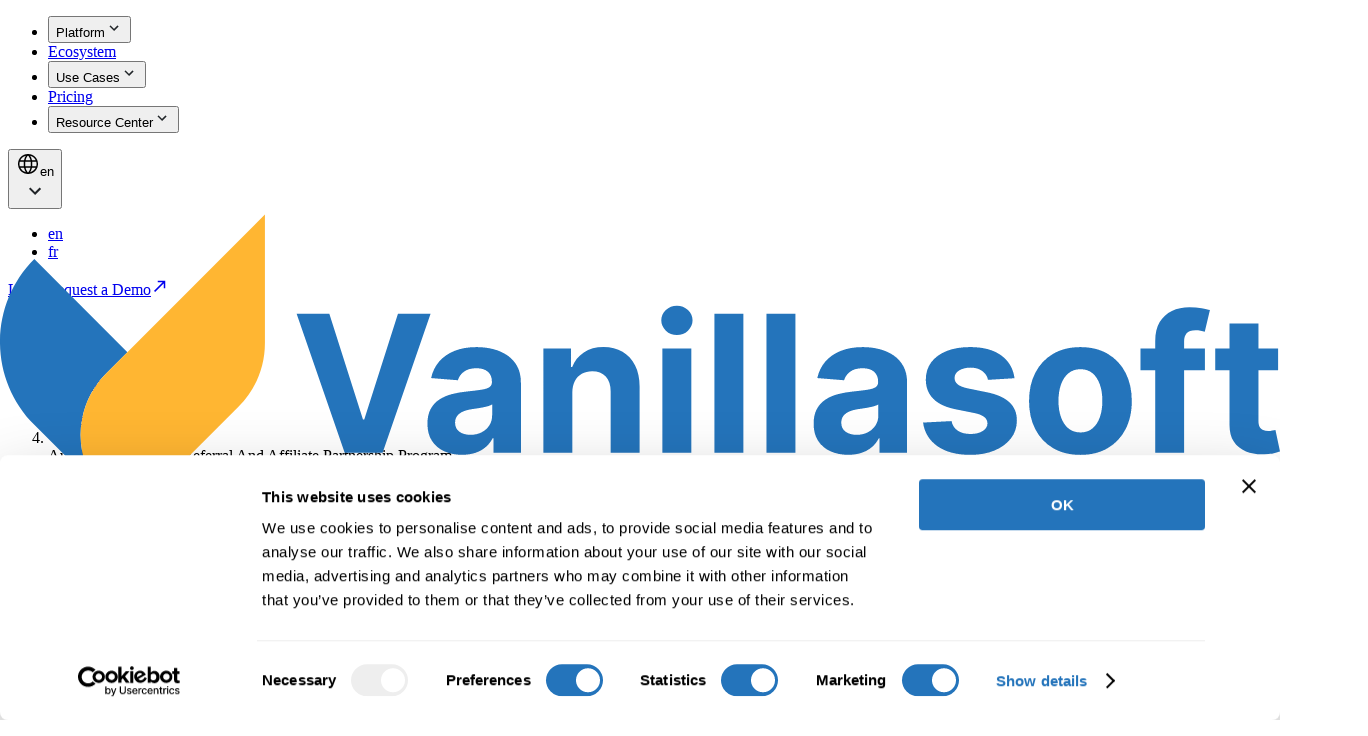

--- FILE ---
content_type: text/html; charset=utf-8
request_url: https://vanillasoft.com/company/news/autoklose-launches-referral-and-affiliate-partnership-program
body_size: 22130
content:
<!DOCTYPE html><!--E2lsPazpmNkqMwHCyWl2E--><html lang="en" class="__variable_8b3a0b __variable_eb7c85"><head><meta charSet="utf-8"/><meta name="viewport" content="width=device-width, initial-scale=1"/><link rel="preload" href="/_next/static/media/103fc5fac08dcb15-s.p.woff2" as="font" crossorigin="" type="font/woff2"/><link rel="preload" href="/_next/static/media/e4af272ccee01ff0-s.p.woff2" as="font" crossorigin="" type="font/woff2"/><link rel="preload" href="https://cdn.sanity.io/images/c35pm3dk/production/64c4cdf3c3c8988814aaa45d365acce7e559161d-1044x237.svg" as="image" fetchPriority="high"/><link rel="stylesheet" href="/_next/static/css/6c7afafdc18cc8f5.css?dpl=dpl_HPYSXLwvg8vbXqvS2szsJv2CALAw" data-precedence="next"/><link rel="preload" as="script" fetchPriority="low" href="/_next/static/chunks/webpack-398cfa9d986f8520.js?dpl=dpl_HPYSXLwvg8vbXqvS2szsJv2CALAw"/><script src="/_next/static/chunks/87c73c54-dd8d81ac9604067c.js?dpl=dpl_HPYSXLwvg8vbXqvS2szsJv2CALAw" async=""></script><script src="/_next/static/chunks/18-a22fd954855252e9.js?dpl=dpl_HPYSXLwvg8vbXqvS2szsJv2CALAw" async=""></script><script src="/_next/static/chunks/main-app-57aa1716f0d0f500.js?dpl=dpl_HPYSXLwvg8vbXqvS2szsJv2CALAw" async=""></script><script src="/_next/static/chunks/8851-98c8e762371f8991.js?dpl=dpl_HPYSXLwvg8vbXqvS2szsJv2CALAw" async=""></script><script src="/_next/static/chunks/32-ff3171647223c458.js?dpl=dpl_HPYSXLwvg8vbXqvS2szsJv2CALAw" async=""></script><script src="/_next/static/chunks/3829-7bd40ec561d7a529.js?dpl=dpl_HPYSXLwvg8vbXqvS2szsJv2CALAw" async=""></script><script src="/_next/static/chunks/4266-a3ca262a49f89155.js?dpl=dpl_HPYSXLwvg8vbXqvS2szsJv2CALAw" async=""></script><script src="/_next/static/chunks/app/layout-17006fdc42e4ae73.js?dpl=dpl_HPYSXLwvg8vbXqvS2szsJv2CALAw" async=""></script><script src="/_next/static/chunks/3128-e716e3e5b71149d8.js?dpl=dpl_HPYSXLwvg8vbXqvS2szsJv2CALAw" async=""></script><script src="/_next/static/chunks/2756-ce2f2c9b666fcd55.js?dpl=dpl_HPYSXLwvg8vbXqvS2szsJv2CALAw" async=""></script><script src="/_next/static/chunks/7436-8b420f8d2052e75c.js?dpl=dpl_HPYSXLwvg8vbXqvS2szsJv2CALAw" async=""></script><script src="/_next/static/chunks/app/company/news/%5Bslug%5D/layout-4cc61db04e7a5419.js?dpl=dpl_HPYSXLwvg8vbXqvS2szsJv2CALAw" async=""></script><script src="/_next/static/chunks/1e75d386-8835666b0d847407.js?dpl=dpl_HPYSXLwvg8vbXqvS2szsJv2CALAw" async=""></script><script src="/_next/static/chunks/8334-a4835ef7442115a4.js?dpl=dpl_HPYSXLwvg8vbXqvS2szsJv2CALAw" async=""></script><script src="/_next/static/chunks/649-70f9861d645d5bde.js?dpl=dpl_HPYSXLwvg8vbXqvS2szsJv2CALAw" async=""></script><script src="/_next/static/chunks/app/company/news/%5Bslug%5D/page-a9eb246c1a34ef1c.js?dpl=dpl_HPYSXLwvg8vbXqvS2szsJv2CALAw" async=""></script><link rel="preload" href="https://www.googletagmanager.com/gtm.js?id=GTM-57RTXJ" as="script"/><link rel="preload" href="https://consent.cookiebot.com/uc.js" as="script"/><link rel="preload" href="https://consentcdn.cookiebot.com/consentconfig/38209a66-35d5-416a-af7a-50442018e13d/state.js" as="script"/><link rel="preload" href="https://consentcdn.cookiebot.com/consentconfig/38209a66-35d5-416a-af7a-50442018e13d/vanillasoft.com/configuration.js" as="script"/><link rel="preload" href="https://js.qualified.com/qualified.js?token=hbnMj1SVBhJ7xn1t" as="script"/><link rel="preload" href="https://js.hs-scripts.com/2538730.js" as="script"/><meta name="next-size-adjust" content=""/><title>Autoklose Launches Referral and Affiliate Partnership Program</title><meta name="description" content="Autoklose, a VanillaSoft brand, today announced the launch of their new Referral and Affiliate Partnership Program. "/><meta name="robots" content="index"/><link rel="canonical" href="https://vanillasoft.com/company/news/autoklose-launches-referral-and-affiliate-partnership-program"/><meta property="og:title" content="Autoklose Launches Referral and Affiliate Partnership Program"/><meta property="og:description" content="Autoklose, a VanillaSoft brand, today announced the launch of their new Referral and Affiliate Partnership Program. "/><meta property="og:url" content="https://vanillasoft.com/company/news/autoklose-launches-referral-and-affiliate-partnership-program"/><meta property="og:site_name" content="VanillaSoft"/><meta property="og:image" content="https://cdn.sanity.io/images/c35pm3dk/production/0311d3d176a927c3d324748e57693007a846d35c-1200x627.webp"/><meta property="og:type" content="article"/><meta name="twitter:card" content="summary_large_image"/><meta name="twitter:title" content="Autoklose Launches Referral and Affiliate Partnership Program"/><meta name="twitter:description" content="Autoklose, a VanillaSoft brand, today announced the launch of their new Referral and Affiliate Partnership Program. "/><meta name="twitter:image" content="https://cdn.sanity.io/images/c35pm3dk/production/0311d3d176a927c3d324748e57693007a846d35c-1200x627.webp"/><script>(self.__next_s=self.__next_s||[]).push([0,{"data-cookieconsent":"ignore","children":"\n        window.dataLayer = window.dataLayer || [];\n        function gtag(){dataLayer.push(arguments);}\n        gtag(\"consent\", \"default\", {\n          ad_personalization: \"denied\",\n          ad_storage: \"denied\",\n          ad_user_data: \"denied\",\n          analytics_storage: \"denied\",\n          functionality_storage: \"denied\",\n          personalization_storage: \"denied\",\n          security_storage: \"granted\",\n          wait_for_update: 500\n          });\n          gtag(\"set\", \"ads_data_redaction\", true);\n          gtag(\"set\", \"url_passthrough\", false);\n          ","id":"google-consent"}])</script><script>(self.__next_s=self.__next_s||[]).push(["https://consent.cookiebot.com/uc.js",{"data-cbid":"38209a66-35d5-416a-af7a-50442018e13d","id":"Cookiebot"}])</script><script>(self.__next_s=self.__next_s||[]).push(["https://consentcdn.cookiebot.com/consentconfig/38209a66-35d5-416a-af7a-50442018e13d/state.js",{"charSet":"UTF-8","id":"CookiebotState"}])</script><script>(self.__next_s=self.__next_s||[]).push(["https://consentcdn.cookiebot.com/consentconfig/38209a66-35d5-416a-af7a-50442018e13d/vanillasoft.com/configuration.js",{"charSet":"UTF-8","id":"CookiebotConfig"}])</script><script src="/_next/static/chunks/polyfills-42372ed130431b0a.js?dpl=dpl_HPYSXLwvg8vbXqvS2szsJv2CALAw" noModule=""></script></head><body><div hidden=""><!--$--><!--/$--></div><header id="header" class="sticky top-0 h-[78px] md:h-[97px] z-10 w-full bg-white transition-colors" data-scrolled="false"><div class="mx-auto w-full max-w-[1392px] px-4 py-6 sm:px-8 xl:px-10 xl:py-0"><div class="relative flex w-full items-center justify-between gap-4"><a rel="" target="" aria-label="To the Vanillasoft homepage" class="dark:focus-outline-marine focus-outline-primary self-center" href="/"><picture class="relative block w-[130px] object-contain transition-all duration-300" style="aspect-ratio:4.405063291139241"><img alt="vanillasoft-light" caption="vanillasoft-light" fetchPriority="high" loading="eager" decoding="async" data-nimg="fill" class="" style="position:absolute;height:100%;width:100%;left:0;top:0;right:0;bottom:0;object-position:center;color:transparent;background-size:cover;background-position:center;background-repeat:no-repeat;background-image:url(&quot;data:image/svg+xml;charset=utf-8,%3Csvg xmlns=&#x27;http://www.w3.org/2000/svg&#x27; %3E%3Cfilter id=&#x27;b&#x27; color-interpolation-filters=&#x27;sRGB&#x27;%3E%3CfeGaussianBlur stdDeviation=&#x27;20&#x27;/%3E%3CfeColorMatrix values=&#x27;1 0 0 0 0 0 1 0 0 0 0 0 1 0 0 0 0 0 100 -1&#x27; result=&#x27;s&#x27;/%3E%3CfeFlood x=&#x27;0&#x27; y=&#x27;0&#x27; width=&#x27;100%25&#x27; height=&#x27;100%25&#x27;/%3E%3CfeComposite operator=&#x27;out&#x27; in=&#x27;s&#x27;/%3E%3CfeComposite in2=&#x27;SourceGraphic&#x27;/%3E%3CfeGaussianBlur stdDeviation=&#x27;20&#x27;/%3E%3C/filter%3E%3Cimage width=&#x27;100%25&#x27; height=&#x27;100%25&#x27; x=&#x27;0&#x27; y=&#x27;0&#x27; preserveAspectRatio=&#x27;none&#x27; style=&#x27;filter: url(%23b);&#x27; href=&#x27;DO9%;=}+^I%1OHROSjS7NeNf&#x27;/%3E%3C/svg%3E&quot;)" src="https://cdn.sanity.io/images/c35pm3dk/production/64c4cdf3c3c8988814aaa45d365acce7e559161d-1044x237.svg"/></picture></a><nav aria-label="Main" data-orientation="horizontal" dir="ltr" class="w-full"><div style="position:relative"><ul data-orientation="horizontal" class="hidden w-full items-center justify-center gap-6 xl:flex xl:pl-4" dir="ltr"><li class="relative flex justify-center"><button type="button" class="group flex h-[97px] items-center justify-center text-md text-suite" id="radix-_R_9cnpfiulb_-trigger-dd3d25b339db" data-state="closed" aria-expanded="false" aria-controls="radix-_R_9cnpfiulb_-content-dd3d25b339db" data-radix-collection-item="">Platform<svg width="18" height="18" aria-label="chevron-down" focusable="false" aria-hidden="true" class="icon-current ml-1 h-4 w-4 stroke-0 text-suite transition-transform duration-200 ease-in-out group-data-[state=open]:rotate-180"><use href="/icons/sprites.svg#chevron-down"></use></svg></button></li><li class="relative flex justify-center"><a rel="" target="" data-radix-collection-item="" class="dark:focus-outline-marine focus-outline-primary font-regular text-suite" href="/ecosystem">Ecosystem</a></li><li class="relative flex justify-center"><button type="button" class="group flex h-[97px] items-center justify-center text-md text-suite" id="radix-_R_9cnpfiulb_-trigger-413fa0a3409c0b468f436113c0c7f799" data-state="closed" aria-expanded="false" aria-controls="radix-_R_9cnpfiulb_-content-413fa0a3409c0b468f436113c0c7f799" data-radix-collection-item="">Use Cases<svg width="18" height="18" aria-label="chevron-down" focusable="false" aria-hidden="true" class="icon-current ml-1 h-4 w-4 stroke-0 text-suite transition-transform duration-200 ease-in-out group-data-[state=open]:rotate-180"><use href="/icons/sprites.svg#chevron-down"></use></svg></button></li><li class="relative flex justify-center"><a rel="" target="" data-radix-collection-item="" class="dark:focus-outline-marine focus-outline-primary font-regular text-suite" href="/pricing">Pricing</a></li><li class="relative flex justify-center"><button type="button" class="group flex h-[97px] items-center justify-center text-md text-suite" id="radix-_R_9cnpfiulb_-trigger-36970a8299f63f0b6cd974fc74f33552" data-state="closed" aria-expanded="false" aria-controls="radix-_R_9cnpfiulb_-content-36970a8299f63f0b6cd974fc74f33552" data-radix-collection-item="">Resource Center<svg width="18" height="18" aria-label="chevron-down" focusable="false" aria-hidden="true" class="icon-current ml-1 h-4 w-4 stroke-0 text-suite transition-transform duration-200 ease-in-out group-data-[state=open]:rotate-180"><use href="/icons/sprites.svg#chevron-down"></use></svg></button></li></ul></div></nav><div class="flex-col gap-2 sm:flex-row sm:items-center xl:gap-6 hidden sm:flex"><div class="flex w-full gap-4 sm:grow"><div class="relative w-full flex-col hidden xl:flex"><button type="button" aria-haspopup="listbox" aria-expanded="false" class="bg-gray-200 flex h-[48px] w-full items-center justify-between rounded-[6px] px-4 text-neutral-600"><div class="flex flex-row items-center gap-[2px]"><svg width="24" height="24" aria-label="globe-01" focusable="false" aria-hidden="true" class="icon-current size-6 stroke-0 xl:size-4"><use href="/icons/sprites.svg#globe-01"></use></svg><span class="font-inter text-md leading-none font-medium uppercase xl:text-sm">en</span></div><svg width="24" height="24" aria-label="chevron-down" focusable="false" aria-hidden="true" class="icon-current size-6 transition-all xl:size-4"><use href="/icons/sprites.svg#chevron-down"></use></svg></button><ul role="listbox" aria-label="Language Selection" class="top-full z-50 flex w-full flex-col overflow-hidden rounded-b-[6px] bg-white xl:absolute max-h-0"><li role="option" aria-selected="true"><a rel="" target="" class="dark:focus-outline-marine focus-outline-primary block cursor-pointer px-[6px] py-1 pl-8 text-md font-medium uppercase hover:bg-alpha-blue-10 xl:text-sm" href="/">en</a></li><li role="option" aria-selected="false"><a rel="" target="" class="dark:focus-outline-marine focus-outline-primary block cursor-pointer px-[6px] py-1 pl-8 text-md font-medium uppercase hover:bg-alpha-blue-10 xl:text-sm" href="/fr">fr</a></li></ul><noscript><div><a href="/" class="sr-only">en</a><a href="/fr/" class="sr-only">fr</a></div></noscript></div><a class="flex place-content-center items-center justify-center text-center font-semibold focus-outline-yellow sm:w-fit border border-neutral-400 bg-transparent text-suite dark:text-white hover:border-neutral-600 hover:bg-alpha-grey-30 hover:text-suite dark:hover:text-white focus:border focus:border-neutral-600 focus:bg-vanilla-yellow-900 focus:ring-3 focus:ring-vanilla-yellow-900 group-hover:border-neutral-600 group-hover:text-suite dark:group-hover:bg-alpha-grey-30 disabled:border-neutral-400 disabled:text-neutral-400 min-h-[49px] gap-2 rounded-[6px] px-4 py-3 text-md whitespace-nowrap md:w-full xl:w-fit" aria-label="Login" rel="noreferrer noopener" target="_blank" href="https://vanillasoft.net/" _type="button" _key="5716f57eaa53"><span class="">Login</span></a><a class="flex place-content-center items-center justify-center text-center font-semibold focus-outline-yellow sm:w-fit bg-vanilla-yellow-600 text-suite hover:bg-orange-juice-400 focus:ring-3 focus:ring-orange-juice-400 focus:bg-orange-juice-400 group-hover:bg-orange-juice-400 dark:group-hover:bg-mud-100 disabled:bg-neutral-100 disabled:text-neutral-300 min-h-[49px] gap-2 rounded-[6px] px-4 py-3 text-md whitespace-nowrap md:w-full xl:w-fit" aria-label="Request a Demo" rel="" target="" _type="button" _key="0328f80d1a8b99a16e17b20342ca0978" href="/demo"><span class="">Request a Demo</span><svg width="18" height="18" aria-label="arrow-top-right" focusable="false" aria-hidden="true" class="icon-current block stroke-none flex-shrink-0 transition-transform"><use href="/icons/sprites.svg#arrow-top-right"></use></svg></a></div></div><button tabindex="0" aria-label="Open menu" class="group relative flex h-4 w-6 shrink-0 basis-6 cursor-pointer items-center justify-center xl:hidden" aria-expanded="false"><span class="absolute left-0 block h-0.5 w-full rotate-0 bg-current transition-all duration-300 top-0 group-aria-[expanded=true]:top-2 group-aria-[expanded=true]:rotate-[135deg]"></span><span class="absolute left-0 block h-0.5 w-full rotate-0 bg-current transition-all duration-300 top-2 group-aria-[expanded=true]:-left-5 group-aria-[expanded=true]:opacity-0"></span><span class="absolute left-0 block h-0.5 w-full rotate-0 bg-current transition-all duration-300 top-4 group-aria-[expanded=true]:top-2 group-aria-[expanded=true]:rotate-[-135deg]"></span></button></div></div><div class="bg-mud-100 absolute top-(--header-height) left-0 z-50 w-full bg-white select-none xl:hidden" style="--header-height:0px" data-orientation="vertical"><div data-state="closed" data-orientation="vertical"><div data-state="closed" id="radix-_R_6cnpfiulb_" hidden="" role="region" aria-labelledby="radix-_R_2cnpfiulb_" data-orientation="vertical" class="data-[state=closed]:animate-accordionSlideUp data-[state=open]:animate-accordionSlideDown h-[calc(calc(100dvh_-_var(--header-height)))] overflow-auto" style="--radix-accordion-content-height:var(--radix-collapsible-content-height);--radix-accordion-content-width:var(--radix-collapsible-content-width)"></div></div></div></header><script type="application/ld+json">{
  "@context": "https://schema.org",
  "@graph": [
    {
      "@type": "Article",
      "@id": "https://vanillasoft.com/company/news/autoklose-launches-referral-and-affiliate-partnership-program#article",
      "isPartOf": {
        "@id": "https://vanillasoft.com/company/news/autoklose-launches-referral-and-affiliate-partnership-program"
      },
      "author": {
        "@type": "Person",
        "name": "VanillaSoft",
        "@id": "https://vanillasoft.com/#organization/person/vanilla-soft"
      },
      "headline": "Autoklose Launches Referral and Affiliate Partnership Program",
      "datePublished": "2021-06-15",
      "dateModified": "2021-06-15",
      "mainEntityOfPage": {
        "@id": "https://vanillasoft.com/company/news/autoklose-launches-referral-and-affiliate-partnership-program"
      },
      "wordCount": 407,
      "publisher": {
        "@id": "https://vanillasoft.com/#organization"
      },
      "articleSection": [],
      "inLanguage": "en-US"
    },
    {
      "@type": "WebSite",
      "@id": "https://vanillasoft.com/#website",
      "url": "https://vanillasoft.com/",
      "name": "VanillaSoft",
      "description": "Autoklose, a VanillaSoft brand, today announced the launch of their new Referral and Affiliate Partnership Program. ",
      "publisher": {
        "@id": "https://vanillasoft.com/#organization"
      },
      "potentialAction": [
        {
          "@type": "SearchAction",
          "target": {
            "@type": "EntryPoint",
            "urlTemplate": "https://vanillasoft.com/?s={search_term_string}"
          },
          "query-input": "required name=search_term_string"
        }
      ],
      "inLanguage": "en-US"
    },
    {
      "@type": "Organization",
      "@id": "https://vanillasoft.com/#organization",
      "name": "VanillaSoft",
      "url": "https://vanillasoft.com/",
      "logo": {
        "@type": "ImageObject",
        "inLanguage": "en-US",
        "@id": "https://vanillasoft.com/#organization/logo/image/",
        "url": "https://vanillasoft.com/images/logo.png",
        "contentUrl": "https://vanillasoft.com/images/logo.png",
        "width": 144,
        "height": 32,
        "caption": "VanillaSoft"
      },
      "image": [
        "https://cdn.sanity.io/images/c35pm3dk/production/0311d3d176a927c3d324748e57693007a846d35c-1200x627.webp"
      ],
      "sameAs": [
        "https://www.facebook.com/vanillasoft",
        "https://twitter.com/vanillasoft",
        "https://www.instagram.com/vanillasoft/",
        "https://www.linkedin.com/company/vanillasoft/",
        "https://www.youtube.com/channel/UCh-OldAQnSUn3nMr4fuNrMQ"
      ]
    },
    {
      "@type": "Person",
      "@id": "https://vanillasoft.com/#organization/person/vanillasoft",
      "name": "VanillaSoft"
    }
  ]
}</script><section class="relative scroll-mt-16 contain-content"><div class="mx-auto max-w-[1440px] px-4 sm:px-8 lg:px-10 pt-12 sm:pt-14 lg:pt-16 pb-2 sm:pb-4 lg:pb-8"><div class="relative w-full overflow-hidden rounded-3xl bg-vanilla-blue-800"><div class="z-10 pl-3 w-full sm:pl-8 lg:pl-20 relative pt-10"><script type="application/ld+json">{
  "@context": "https://schema.org",
  "@type": "BreadcrumbList",
  "name": "BreadcrumbList",
  "itemListElement": [
    {
      "@type": "ListItem",
      "position": 1,
      "name": "Company",
      "item": "https://vanillasoft.com/company"
    },
    {
      "@type": "ListItem",
      "position": 2,
      "name": "News",
      "item": "https://vanillasoft.com/company/news"
    },
    {
      "@type": "ListItem",
      "position": 3,
      "name": "Autoklose Launches Referral And Affiliate Partnership Program",
      "item": "https://vanillasoft.com/company/news/autoklose-launches-referral-and-affiliate-partnership-program"
    }
  ]
}</script><nav aria-label="Breadcrumb"><ol class="flex items-center gap-2 text-[14px] text-nowrap focus-outline-primary"><li><a rel="" target="" class="dark:focus-outline-marine focus-outline-primary" href="/"><svg width="20" height="20" aria-label="home" focusable="false" aria-hidden="true" class="icon-current stroke-1" color="white"><use href="/icons/sprites.svg#home"></use></svg></a></li><li class="flex items-center gap-2"><div class="text-white"><svg width="14" height="14" aria-label="chevron-right" focusable="false" aria-hidden="true" class="icon-current shrink" color="white"><use href="/icons/sprites.svg#chevron-right"></use></svg></div><a rel="" target="" class="dark:focus-outline-marine focus-outline-primary truncate text-white" href="/company">Company</a></li><li class="flex items-center gap-2"><div class="text-white"><svg width="14" height="14" aria-label="chevron-right" focusable="false" aria-hidden="true" class="icon-current shrink" color="white"><use href="/icons/sprites.svg#chevron-right"></use></svg></div><a rel="" target="" class="dark:focus-outline-marine focus-outline-primary truncate text-white" href="/company/news">News</a></li><li class="flex items-center gap-2"><div class="text-white"><svg width="14" height="14" aria-label="chevron-right" focusable="false" aria-hidden="true" class="icon-current shrink" color="white"><use href="/icons/sprites.svg#chevron-right"></use></svg></div><span class="truncate text-midnight-blue-50">Autoklose Launches Referral And Affiliate Partnership Program</span></li></ol></nav></div><div class="z-10 flex flex-col items-start gap-8 px-10 py-12 sm:gap-10 sm:px-16 lg:gap-14 lg:px-30 lg:py-16"><div class="z-10 flex flex-col gap-6"><div class="flex flex-col gap-6 items-start justify-start"><div class="flex flex-row items-center gap-[14px] text-display-xs text-vanilla-yellow-600"><svg width="32" height="32" aria-label="globe-01" focusable="false" aria-hidden="true" class="icon-current h-8 w-8 stroke-0"><use href="/icons/sprites.svg#globe-01"></use></svg><span class="">News</span></div><div class="flex flex-col gap-4 w-full font-interTight font-bold dark:text-white text-display-md md:text-display-xl xl:text-display-2xl max-w-[706px] lg:max-w-[805px] text-white"><h1 id="autoklose-launches-referral-and-affiliate-partnership-program" class="">Autoklose Launches Referral and Affiliate Partnership Program</h1></div></div><div class="flex flex-col gap-6 items-start justify-start"><div class="flex w-full sm:w-fit flex-col place-content-center items-center justify-center sm:justify-start md:flex-row"><div class="flex w-full max-w-[500px] flex-col flex-wrap items-center gap-x-4 gap-y-3 sm:flex-row justify-left w-full max-w-[1400px]"><a class="flex place-content-center items-center justify-center text-center font-semibold focus-outline-yellow bg-vanilla-yellow-600 text-suite hover:bg-orange-juice-400 focus:ring-3 focus:ring-orange-juice-400 focus:bg-orange-juice-400 group-hover:bg-orange-juice-400 dark:group-hover:bg-mud-100 disabled:bg-neutral-100 disabled:text-neutral-300 min-h-[49px] gap-2 rounded-[6px] px-4 py-3 text-md w-full sm:w-fit" aria-label="Request a Demo" rel="" target="" _type="button" _key="request-demo" href="/demo"><span class="">Request a Demo</span><svg width="18" height="18" aria-label="arrow-top-right" focusable="false" aria-hidden="true" class="icon-current block stroke-none flex-shrink-0 transition-transform"><use href="/icons/sprites.svg#arrow-top-right"></use></svg></a></div></div></div></div></div></div></div></section><section class="relative scroll-mt-16 contain-content"><div class="mx-auto max-w-[1440px] px-4 sm:px-8 lg:px-40 pt-12 sm:pt-14 lg:pt-16 pb-12 sm:pb-14 lg:pb-16"><div class="flex w-full flex-col gap-6 lg:flex-row"><div class="flex flex-col"><div class="mb-4 flex flex-row gap-2 text-md font-regular text-neutral-500"><span>Posted <!-- -->June 15, 2021</span><span aria-hidden="true" class="my-auto h-1 w-1 rounded-full bg-current"></span><span>3<!-- --> min read</span></div><div class="sticky top-32 mt-6 flex h-fit min-w-[357px] flex-col gap-6 rounded-sm border border-neutral-100 px-6 py-8"><div class="flex flex-col gap-4"><div class="text-md font-bold">Share This Article</div><div class="flex flex-row gap-4"><button class="flex place-content-center items-center justify-center text-center font-semibold focus-outline-yellow sm:w-fit bg-alpha-blue-10 hover:bg-alpha-blue-30 rounded-sm p-[10px]"><svg width="24" height="24" aria-label="linkedIn" focusable="false" aria-hidden="true" class="icon-current block stroke-none flex-shrink-0 transition-transform"><use href="/icons/sprites.svg#linkedIn"></use></svg></button><button class="flex place-content-center items-center justify-center text-center font-semibold focus-outline-yellow sm:w-fit bg-alpha-blue-10 hover:bg-alpha-blue-30 rounded-sm p-[10px]"><svg width="24" height="24" aria-label="facebook" focusable="false" aria-hidden="true" class="icon-current block stroke-none flex-shrink-0 transition-transform"><use href="/icons/sprites.svg#facebook"></use></svg></button><button class="flex place-content-center items-center justify-center text-center font-semibold focus-outline-yellow sm:w-fit bg-alpha-blue-10 hover:bg-alpha-blue-30 rounded-sm p-[10px]"><svg width="24" height="24" aria-label="link" focusable="false" aria-hidden="true" class="icon-current block stroke-none flex-shrink-0 transition-transform"><use href="/icons/sprites.svg#link"></use></svg></button></div></div></div></div><div class="flex flex-col max-w-[800px] gap-6 font-inter"><p class=""><strong class="font-bold">OutBound Conference – Atlanta, GA (June 15, 2021)</strong> –<!-- --> <a rel="noreferrer noopener" target="_blank" href="https://autoklose.com/" class="dark:focus-outline-marine focus-outline-primary text-vanilla-blue-800 underline transition-colors focus-outline-primary hover:text-vanilla-blue-900 dark:text-vanilla-blue-400 dark:hover:text-vanilla-blue-200">Autoklose</a>, a <a rel="" target="" class="dark:focus-outline-marine focus-outline-primary text-vanilla-blue-800 underline transition-colors focus-outline-primary hover:text-vanilla-blue-900 dark:text-vanilla-blue-400 dark:hover:text-vanilla-blue-200" href="/">VanillaSoft</a> brand, today announced the launch of their new Referral and Affiliate Partnership Program. </p><p class="">Managed through PartnerStack, the Autoklose Referral and Affiliate Partnership Program will enable partners to earn generous monthly payments for referred customers, as well as give them the opportunity to earn additional rewards.  </p><p class="">Autoklose has made the program simple for both Referral and Affiliate Partners: </p><ul class="
  flex flex-col gap-2
  [&amp;_li]:relative
  [&amp;_li]:pl-6
  [&amp;_li]:before:absolute
  [&amp;_li]:before:left-2
  [&amp;_li]:before:top-[10px]
  [&amp;_li]:before:content-[&#x27;&#x27;]
  [&amp;_li]:before:w-[6px]
  [&amp;_li]:before:h-[6px]
  [&amp;_li]:before:rounded-full
  [&amp;_li]:before:bg-current
"><li class="text-left before:relative before:mr-3 before:inline-block before:size-4 before:align-top before:font-bold [&amp;_ol]:mt-2 [&amp;_ul]:mt-2" data-index="1."><span class="inline-block w-[calc(100%_-_28px)]">Autoklose Referral Partners simply fill out a lead submission form. The Autoklose sales team will engage with the lead, and if it results in a closed deal, the referral partner will receive compensation.</span></li><li class="text-left before:relative before:mr-3 before:inline-block before:size-4 before:align-top before:font-bold [&amp;_ol]:mt-2 [&amp;_ul]:mt-2" data-index="2."><span class="inline-block w-[calc(100%_-_28px)]">Autoklose Affiliate Partners share a custom link via email or social media that leads can use to begin a 14-day free trial of Autoklose. Leads will be engaged with by the Autoklose sales team, and if it results in a closed deal the affiliate partner will receive compensation.</span></li></ul><p class="">“Over the past few months, we have spoken with current and prospective partners to get their input into what makes an effective and lucrative partner program,” said Shawn Finder, Sales GM with Autoklose. “We have developed a comprehensive program, and are looking forward to developing long and successful partnerships.” </p><p class="">The program is free to join, and Autoklose will provide tools to support partner success, including an account performance dashboard, social media and email campaign copy, and special rewards. </p><p class="">For more information on the program, visit <a rel="noreferrer noopener" target="_blank" href="http://www.autoklose.com/affiliates/" class="dark:focus-outline-marine focus-outline-primary text-vanilla-blue-800 underline transition-colors focus-outline-primary hover:text-vanilla-blue-900 dark:text-vanilla-blue-400 dark:hover:text-vanilla-blue-200">www.autoklose.com/affiliates/</a>. </p><p class="">-##-</p><p class=""> </p><p class=""><strong class="font-bold">About Autoklose</strong></p><p class="">Autoklose, a VanillaSoft brand, is the first sales email automation platform powered by machine learning. The searchable database is packed with millions of verified B2B leads — choose a niche, generate a targeted list, turn autopilot mode on, and you’re done. With Autoklose you reach decision-makers directly. Autoklose has built a well-rounded outbound sales platform that combines automated lead generation software and email drip campaign management tools with CRM integration. For more information, visit <a rel="noreferrer noopener" target="_blank" href="http://www.autoklose.com" class="dark:focus-outline-marine focus-outline-primary text-vanilla-blue-800 underline transition-colors focus-outline-primary hover:text-vanilla-blue-900 dark:text-vanilla-blue-400 dark:hover:text-vanilla-blue-200">www.autoklose.com</a>. </p><p class=""><strong class="font-bold">About VanillaSoft</strong></p><p class="">VanillaSoft, the industry’s most successful sales engagement platform, helps sales development teams engage over 15,000,000 contacts every month. Used standalone, or in combination with existing traditional CRM systems, VanillaSoft empowers sales reps to respond to new leads faster, interact with leads more consistently, across more channels, and generate more qualified sales opportunities. Globally, thousands of users employ VanillaSoft’s queue-based sales engine and intellective routing to implement sales cadence automation resulting in substantial gains in speed-to-lead, persistency, productivity, and revenue-per-rep. VanillaSoft is a privately held company headquartered in Plano, Texas, USA. To learn more, visit <a rel="" target="" class="dark:focus-outline-marine focus-outline-primary text-vanilla-blue-800 underline transition-colors focus-outline-primary hover:text-vanilla-blue-900 dark:text-vanilla-blue-400 dark:hover:text-vanilla-blue-200" href="/">www.vanillasoft.com</a>.</p></div></div></div></section><!--$--><!--/$--><footer id="footer" class="relative scroll-mt-16 contain-content"><div class="mx-auto max-w-[1440px] px-0 pt-0 pb-0"><div class="gap-spacing-lg relative flex flex-col gap-16 overflow-hidden rounded-2xl bg-suite px-4 pt-10 pb-10 md:m-8 md:px-8 md:pt-16 md:pb-10 xl:px-30 xl:pt-24 xl:pb-10"><picture class="pointer-events-none absolute inset-0 z-1 hidden min-h-full overflow-hidden sm:block"><source srcSet="https://cdn.sanity.io/images/c35pm3dk/production/00c483462150419d129df0285693859756984d59-770x914.jpg?auto=format" media="(max-width: calc(64em - 1px))"/><img alt="background-image" caption="background-image" loading="lazy" width="1360" height="974" decoding="async" data-nimg="1" class="size-full object-cover" style="color:transparent;object-position:center;background-size:cover;background-position:center;background-repeat:no-repeat;background-image:url(&quot;data:image/svg+xml;charset=utf-8,%3Csvg xmlns=&#x27;http://www.w3.org/2000/svg&#x27; viewBox=&#x27;0 0 1360 974&#x27;%3E%3Cfilter id=&#x27;b&#x27; color-interpolation-filters=&#x27;sRGB&#x27;%3E%3CfeGaussianBlur stdDeviation=&#x27;20&#x27;/%3E%3CfeColorMatrix values=&#x27;1 0 0 0 0 0 1 0 0 0 0 0 1 0 0 0 0 0 100 -1&#x27; result=&#x27;s&#x27;/%3E%3CfeFlood x=&#x27;0&#x27; y=&#x27;0&#x27; width=&#x27;100%25&#x27; height=&#x27;100%25&#x27;/%3E%3CfeComposite operator=&#x27;out&#x27; in=&#x27;s&#x27;/%3E%3CfeComposite in2=&#x27;SourceGraphic&#x27;/%3E%3CfeGaussianBlur stdDeviation=&#x27;20&#x27;/%3E%3C/filter%3E%3Cimage width=&#x27;100%25&#x27; height=&#x27;100%25&#x27; x=&#x27;0&#x27; y=&#x27;0&#x27; preserveAspectRatio=&#x27;none&#x27; style=&#x27;filter: url(%23b);&#x27; href=&#x27;VB8NIT57ni%1bb}@9unixZkC$gNdsmWVofWCbHs.R*of&#x27;/%3E%3C/svg%3E&quot;)" sizes="(max-width: 64em) 100vw, 1280px" srcSet="/_next/image?url=https%3A%2F%2Fcdn.sanity.io%2Fimages%2Fc35pm3dk%2Fproduction%2F3de58514fac6fb180f87b72ced06727ae05ebf9c-1360x974.jpg%3Fauto%3Dformat&amp;w=640&amp;q=75 640w, /_next/image?url=https%3A%2F%2Fcdn.sanity.io%2Fimages%2Fc35pm3dk%2Fproduction%2F3de58514fac6fb180f87b72ced06727ae05ebf9c-1360x974.jpg%3Fauto%3Dformat&amp;w=750&amp;q=75 750w, /_next/image?url=https%3A%2F%2Fcdn.sanity.io%2Fimages%2Fc35pm3dk%2Fproduction%2F3de58514fac6fb180f87b72ced06727ae05ebf9c-1360x974.jpg%3Fauto%3Dformat&amp;w=828&amp;q=75 828w, /_next/image?url=https%3A%2F%2Fcdn.sanity.io%2Fimages%2Fc35pm3dk%2Fproduction%2F3de58514fac6fb180f87b72ced06727ae05ebf9c-1360x974.jpg%3Fauto%3Dformat&amp;w=1080&amp;q=75 1080w, /_next/image?url=https%3A%2F%2Fcdn.sanity.io%2Fimages%2Fc35pm3dk%2Fproduction%2F3de58514fac6fb180f87b72ced06727ae05ebf9c-1360x974.jpg%3Fauto%3Dformat&amp;w=1200&amp;q=75 1200w, /_next/image?url=https%3A%2F%2Fcdn.sanity.io%2Fimages%2Fc35pm3dk%2Fproduction%2F3de58514fac6fb180f87b72ced06727ae05ebf9c-1360x974.jpg%3Fauto%3Dformat&amp;w=1920&amp;q=75 1920w, /_next/image?url=https%3A%2F%2Fcdn.sanity.io%2Fimages%2Fc35pm3dk%2Fproduction%2F3de58514fac6fb180f87b72ced06727ae05ebf9c-1360x974.jpg%3Fauto%3Dformat&amp;w=2048&amp;q=75 2048w, /_next/image?url=https%3A%2F%2Fcdn.sanity.io%2Fimages%2Fc35pm3dk%2Fproduction%2F3de58514fac6fb180f87b72ced06727ae05ebf9c-1360x974.jpg%3Fauto%3Dformat&amp;w=3840&amp;q=75 3840w" src="/_next/image?url=https%3A%2F%2Fcdn.sanity.io%2Fimages%2Fc35pm3dk%2Fproduction%2F3de58514fac6fb180f87b72ced06727ae05ebf9c-1360x974.jpg%3Fauto%3Dformat&amp;w=3840&amp;q=75"/></picture><div class="relative z-10 mb-8"><div class="z-10 flex flex-col gap-6"><div class="flex flex-col gap-6 items-start justify-start"><div class="flex flex-col gap-4 w-full font-interTight font-bold dark:text-white text-display-lg md:text-display-2xl xl:text-display-4xl text-white max-w-[350px] md:max-w-[448px] lg:max-w-[505px] xl:max-w-[560px]"><div><h2 id="from-first-touch-to-final-close-vanillasoft" class="">From first touch to final close, Vanillasoft.</h2></div></div></div><div class="flex flex-col gap-6 items-start justify-start"><div class="flex flex-col gap-4 text-lg font-regular dark:text-white text-white max-w-[343px] md:max-w-[380px] lg:max-w-[548px]"><p class="">See how we can help you increase sales with a free, personalized demo.</p></div><div class="flex w-full sm:w-fit flex-col place-content-center items-center justify-center sm:justify-start md:flex-row"><div class="flex w-full max-w-[500px] flex-col flex-wrap items-center gap-x-4 gap-y-3 sm:flex-row justify-left undefined"><a class="flex place-content-center items-center justify-center text-center font-semibold focus-outline-yellow bg-vanilla-yellow-600 text-suite hover:bg-orange-juice-400 focus:ring-3 focus:ring-orange-juice-400 focus:bg-orange-juice-400 group-hover:bg-orange-juice-400 dark:group-hover:bg-mud-100 disabled:bg-neutral-100 disabled:text-neutral-300 min-h-[49px] gap-2 rounded-[6px] px-4 py-3 text-md w-full sm:w-fit" aria-label="Request a Demo" rel="" target="" _type="button" _key="d18167391b52" href="/demo"><span class="">Request a Demo</span><svg width="18" height="18" aria-label="arrow-top-right" focusable="false" aria-hidden="true" class="icon-current block stroke-none flex-shrink-0 transition-transform"><use href="/icons/sprites.svg#arrow-top-right"></use></svg></a><div class="inline-flex w-fit items-center justify-center gap-2 rounded bg-transparent text-xs font-bold"><div class=""><svg width="24" height="24" aria-label="g2-logo" focusable="false" aria-hidden="true" class="icon-current stroke-0"><use href="/icons/sprites.svg#g2-logo"></use></svg></div><span class="break-keep whitespace-nowrap text-white null">4.5/5 Rating</span><div class="text-yellow-500 ml-1 flex flex-row items-center"><svg width="24" height="24" aria-label="full_star" focusable="false" aria-hidden="true" class="icon-current h-4 w-4 stroke-0"><use href="/icons/sprites.svg#full_star"></use></svg><svg width="24" height="24" aria-label="full_star" focusable="false" aria-hidden="true" class="icon-current h-4 w-4 stroke-0"><use href="/icons/sprites.svg#full_star"></use></svg><svg width="24" height="24" aria-label="full_star" focusable="false" aria-hidden="true" class="icon-current h-4 w-4 stroke-0"><use href="/icons/sprites.svg#full_star"></use></svg><svg width="24" height="24" aria-label="full_star" focusable="false" aria-hidden="true" class="icon-current h-4 w-4 stroke-0"><use href="/icons/sprites.svg#full_star"></use></svg><svg width="24" height="24" aria-label="half_star" focusable="false" aria-hidden="true" class="icon-current h-4 w-4 stroke-0"><use href="/icons/sprites.svg#half_star"></use></svg></div></div></div></div></div></div></div><div class="relative z-10 grid grid-cols-2 gap-x-4 gap-y-12 md:grid-cols-4"><div><h3 class="mb-2 text-sm font-bold text-white">Platform</h3><hr class="mt-4 mb-4 h-[1px] border-alpha-grey-30"/><div class="flex flex-col gap-3"><a rel="" target="" class="dark:focus-outline-marine focus-outline-primary text-sm text-neutral-400" href="/platform/lead-management">Lead Management</a><a rel="" target="" class="dark:focus-outline-marine focus-outline-primary text-sm text-neutral-400" href="/platform/auto-dialer-software">Compliant Dialer</a><a rel="" target="" class="dark:focus-outline-marine focus-outline-primary text-sm text-neutral-400" href="/platform/deliverability">Deliverability</a><a rel="" target="" class="dark:focus-outline-marine focus-outline-primary text-sm text-neutral-400" href="/platform/sales-automation">Sales Automation</a><a rel="" target="" class="dark:focus-outline-marine focus-outline-primary text-sm text-neutral-400" href="/platform/reporting-analysis">Reporting &amp; Analysis</a><a rel="" target="" class="dark:focus-outline-marine focus-outline-primary text-sm text-neutral-400" href="/platform/professional-services">Professional Services</a></div></div><div><h3 class="mb-2 text-sm font-bold text-white">Use Cases</h3><hr class="mt-4 mb-4 h-[1px] border-alpha-grey-30"/><div class="flex flex-col gap-3"><a rel="" target="" class="dark:focus-outline-marine focus-outline-primary text-sm text-neutral-400" href="/industries/insurance">For Insurance</a><a rel="" target="" class="dark:focus-outline-marine focus-outline-primary text-sm text-neutral-400" href="/industries/higher-education-fundraising">For Fundraising</a><a rel="" target="" class="dark:focus-outline-marine focus-outline-primary text-sm text-neutral-400" href="/industries/outsourced-sales">For Outsourced Sales</a><a rel="" target="" class="dark:focus-outline-marine focus-outline-primary text-sm text-neutral-400" href="/who-we-help/sales-leaders">For Sales Leaders</a><a rel="" target="" class="dark:focus-outline-marine focus-outline-primary text-sm text-neutral-400" href="/who-we-help/sales-operations">For Sales Ops</a><a rel="" target="" class="dark:focus-outline-marine focus-outline-primary text-sm text-neutral-400" href="/who-we-help/inside-sales">For Inside Sales</a><a rel="" target="" class="dark:focus-outline-marine focus-outline-primary text-sm text-neutral-400" href="/who-we-help/vp-of-advancement">For VP of Advancement</a><a rel="" target="" class="dark:focus-outline-marine focus-outline-primary text-sm text-neutral-400" href="/who-we-help/director-annual-giving">For Director of Annual Giving</a></div></div><div><h3 class="mb-2 text-sm font-bold text-white">About</h3><hr class="mt-4 mb-4 h-[1px] border-alpha-grey-30"/><div class="flex flex-col gap-3"><a rel="" target="" class="dark:focus-outline-marine focus-outline-primary text-sm text-neutral-400" href="/company">Company</a><a rel="" target="" class="dark:focus-outline-marine focus-outline-primary text-sm text-neutral-400" href="/company/news">News</a><a rel="" target="" class="dark:focus-outline-marine focus-outline-primary text-sm text-neutral-400" href="/company/careers">Careers</a><a rel="" target="" class="dark:focus-outline-marine focus-outline-primary text-sm text-neutral-400" href="/company/contact-us">Contact</a><a rel="" target="" class="dark:focus-outline-marine focus-outline-primary text-sm text-neutral-400" href="/pricing">Pricing</a></div></div><div><h3 class="mb-2 text-sm font-bold text-white">Quick Links</h3><hr class="mt-4 mb-4 h-[1px] border-alpha-grey-30"/><div class="flex flex-col gap-3"><a rel="" target="" class="dark:focus-outline-marine focus-outline-primary text-sm text-neutral-400" href="/support">Support</a><a rel="noreferrer noopener" target="_blank" href="https://status.vanillasoft.com/" class="dark:focus-outline-marine focus-outline-primary text-sm text-neutral-400">Status</a><a rel="" target="" class="dark:focus-outline-marine focus-outline-primary text-sm text-neutral-400" href="/demo">Request a Demo</a><a rel="" target="" class="dark:focus-outline-marine focus-outline-primary text-sm text-neutral-400" href="/company/contact-us">Contact Us</a><a rel="" target="" class="dark:focus-outline-marine focus-outline-primary text-sm text-neutral-400" href="/referral-program">Customer Referral Program</a><a rel="noreferrer noopener" target="_blank" href="https://vanillasoft.net/" class="dark:focus-outline-marine focus-outline-primary text-sm text-neutral-400">Log In</a></div></div></div><div class="relative z-10 flex flex-col-reverse items-center justify-between gap-4 md:flex-row md:gap-32"><div class="text-sm text-neutral-400"> <!-- -->2026 by Vanillasoft. All Rights Reserved.</div><div class="grid grid-cols-2 gap-y-2 md:flex md:flex-wrap md:justify-end"><a rel="" target="" class="dark:focus-outline-marine focus-outline-primary md:!first:!border-l-0 border-neutral-500 px-2 text-xs text-neutral-400 md:[&amp;:not(:first-child)]:border-l [&amp;:nth-child(odd)]:border-r [&amp;:nth-child(odd)]:text-right md:[&amp;:nth-child(odd)]:border-r-0" href="/data-processing-addendum">Data Processing Addendum</a><a rel="" target="" class="dark:focus-outline-marine focus-outline-primary md:!first:!border-l-0 border-neutral-500 px-2 text-xs text-neutral-400 md:[&amp;:not(:first-child)]:border-l [&amp;:nth-child(odd)]:border-r [&amp;:nth-child(odd)]:text-right md:[&amp;:nth-child(odd)]:border-r-0" href="/data-license-terms-of-use">Data License Terms of Use</a><a rel="" target="" class="dark:focus-outline-marine focus-outline-primary md:!first:!border-l-0 border-neutral-500 px-2 text-xs text-neutral-400 md:[&amp;:not(:first-child)]:border-l [&amp;:nth-child(odd)]:border-r [&amp;:nth-child(odd)]:text-right md:[&amp;:nth-child(odd)]:border-r-0" href="/privacy">Privacy Policy</a><a rel="" target="" class="dark:focus-outline-marine focus-outline-primary md:!first:!border-l-0 border-neutral-500 px-2 text-xs text-neutral-400 md:[&amp;:not(:first-child)]:border-l [&amp;:nth-child(odd)]:border-r [&amp;:nth-child(odd)]:text-right md:[&amp;:nth-child(odd)]:border-r-0" href="/terms-of-use">Terms of Use</a><a rel="" target="" class="dark:focus-outline-marine focus-outline-primary md:!first:!border-l-0 border-neutral-500 px-2 text-xs text-neutral-400 md:[&amp;:not(:first-child)]:border-l [&amp;:nth-child(odd)]:border-r [&amp;:nth-child(odd)]:text-right md:[&amp;:nth-child(odd)]:border-r-0" href="/security-statement">Security Statement</a></div></div></div></div></footer><!--$!--><template data-dgst="BAILOUT_TO_CLIENT_SIDE_RENDERING"></template><!--/$--><script src="/_next/static/chunks/webpack-398cfa9d986f8520.js?dpl=dpl_HPYSXLwvg8vbXqvS2szsJv2CALAw" id="_R_" async=""></script><script>(self.__next_f=self.__next_f||[]).push([0])</script><script>self.__next_f.push([1,"1:\"$Sreact.fragment\"\n3:I[85341,[],\"\"]\n4:I[90025,[],\"\"]\n7:I[15104,[],\"OutletBoundary\"]\n9:I[94777,[],\"AsyncMetadataOutlet\"]\nb:I[15104,[],\"ViewportBoundary\"]\nd:I[15104,[],\"MetadataBoundary\"]\ne:\"$Sreact.suspense\"\n10:I[34431,[],\"\"]\n:HL[\"/_next/static/media/103fc5fac08dcb15-s.p.woff2\",\"font\",{\"crossOrigin\":\"\",\"type\":\"font/woff2\"}]\n:HL[\"/_next/static/media/e4af272ccee01ff0-s.p.woff2\",\"font\",{\"crossOrigin\":\"\",\"type\":\"font/woff2\"}]\n:HL[\"/_next/static/css/6c7afafdc18cc8f5.css?dpl=dpl_HPYSXLwvg8vbXqvS2szsJv2CALAw\",\"style\"]\n"])</script><script>self.__next_f.push([1,"0:{\"P\":null,\"b\":\"E2lsPazpmNkqMwHCyWl2E\",\"p\":\"\",\"c\":[\"\",\"company\",\"news\",\"autoklose-launches-referral-and-affiliate-partnership-program\"],\"i\":false,\"f\":[[[\"\",{\"children\":[\"company\",{\"children\":[\"news\",{\"children\":[[\"slug\",\"autoklose-launches-referral-and-affiliate-partnership-program\",\"d\"],{\"children\":[\"__PAGE__\",{}]}]}]}]},\"$undefined\",\"$undefined\",true],[\"\",[\"$\",\"$1\",\"c\",{\"children\":[[[\"$\",\"link\",\"0\",{\"rel\":\"stylesheet\",\"href\":\"/_next/static/css/6c7afafdc18cc8f5.css?dpl=dpl_HPYSXLwvg8vbXqvS2szsJv2CALAw\",\"precedence\":\"next\",\"crossOrigin\":\"$undefined\",\"nonce\":\"$undefined\"}]],\"$L2\"]}],{\"children\":[\"company\",[\"$\",\"$1\",\"c\",{\"children\":[null,[\"$\",\"$L3\",null,{\"parallelRouterKey\":\"children\",\"error\":\"$undefined\",\"errorStyles\":\"$undefined\",\"errorScripts\":\"$undefined\",\"template\":[\"$\",\"$L4\",null,{}],\"templateStyles\":\"$undefined\",\"templateScripts\":\"$undefined\",\"notFound\":\"$undefined\",\"forbidden\":\"$undefined\",\"unauthorized\":\"$undefined\"}]]}],{\"children\":[\"news\",[\"$\",\"$1\",\"c\",{\"children\":[null,[\"$\",\"$L3\",null,{\"parallelRouterKey\":\"children\",\"error\":\"$undefined\",\"errorStyles\":\"$undefined\",\"errorScripts\":\"$undefined\",\"template\":[\"$\",\"$L4\",null,{}],\"templateStyles\":\"$undefined\",\"templateScripts\":\"$undefined\",\"notFound\":\"$undefined\",\"forbidden\":\"$undefined\",\"unauthorized\":\"$undefined\"}]]}],{\"children\":[[\"slug\",\"autoklose-launches-referral-and-affiliate-partnership-program\",\"d\"],[\"$\",\"$1\",\"c\",{\"children\":[null,\"$L5\"]}],{\"children\":[\"__PAGE__\",[\"$\",\"$1\",\"c\",{\"children\":[\"$L6\",null,[\"$\",\"$L7\",null,{\"children\":[\"$L8\",[\"$\",\"$L9\",null,{\"promise\":\"$@a\"}]]}]]}],{},null,false]},null,false]},null,false]},null,false]},null,false],[\"$\",\"$1\",\"h\",{\"children\":[null,[[\"$\",\"$Lb\",null,{\"children\":\"$Lc\"}],[\"$\",\"meta\",null,{\"name\":\"next-size-adjust\",\"content\":\"\"}]],[\"$\",\"$Ld\",null,{\"children\":[\"$\",\"div\",null,{\"hidden\":true,\"children\":[\"$\",\"$e\",null,{\"fallback\":null,\"children\":\"$Lf\"}]}]}]]}],false]],\"m\":\"$undefined\",\"G\":[\"$10\",[]],\"s\":false,\"S\":true}\n"])</script><script>self.__next_f.push([1,"11:I[45165,[\"8851\",\"static/chunks/8851-98c8e762371f8991.js?dpl=dpl_HPYSXLwvg8vbXqvS2szsJv2CALAw\",\"32\",\"static/chunks/32-ff3171647223c458.js?dpl=dpl_HPYSXLwvg8vbXqvS2szsJv2CALAw\",\"3829\",\"static/chunks/3829-7bd40ec561d7a529.js?dpl=dpl_HPYSXLwvg8vbXqvS2szsJv2CALAw\",\"4266\",\"static/chunks/4266-a3ca262a49f89155.js?dpl=dpl_HPYSXLwvg8vbXqvS2szsJv2CALAw\",\"7177\",\"static/chunks/app/layout-17006fdc42e4ae73.js?dpl=dpl_HPYSXLwvg8vbXqvS2szsJv2CALAw\"],\"\"]\n12:I[27241,[\"8851\",\"static/chunks/8851-98c8e762371f8991.js?dpl=dpl_HPYSXLwvg8vbXqvS2szsJv2CALAw\",\"32\",\"static/chunks/32-ff3171647223c458.js?dpl=dpl_HPYSXLwvg8vbXqvS2szsJv2CALAw\",\"3829\",\"static/chunks/3829-7bd40ec561d7a529.js?dpl=dpl_HPYSXLwvg8vbXqvS2szsJv2CALAw\",\"4266\",\"static/chunks/4266-a3ca262a49f89155.js?dpl=dpl_HPYSXLwvg8vbXqvS2szsJv2CALAw\",\"7177\",\"static/chunks/app/layout-17006fdc42e4ae73.js?dpl=dpl_HPYSXLwvg8vbXqvS2szsJv2CALAw\"],\"GoogleTagManager\"]\n15:I[98500,[\"8851\",\"static/chunks/8851-98c8e762371f8991.js?dpl=dpl_HPYSXLwvg8vbXqvS2szsJv2CALAw\",\"32\",\"static/chunks/32-ff3171647223c458.js?dpl=dpl_HPYSXLwvg8vbXqvS2szsJv2CALAw\",\"3829\",\"static/chunks/3829-7bd40ec561d7a529.js?dpl=dpl_HPYSXLwvg8vbXqvS2szsJv2CALAw\",\"4266\",\"static/chunks/4266-a3ca262a49f89155.js?dpl=dpl_HPYSXLwvg8vbXqvS2szsJv2CALAw\",\"7177\",\"static/chunks/app/layout-17006fdc42e4ae73.js?dpl=dpl_HPYSXLwvg8vbXqvS2szsJv2CALAw\"],\"default\"]\n"])</script><script>self.__next_f.push([1,"2:[\"$\",\"html\",null,{\"lang\":\"en\",\"className\":\"__variable_8b3a0b __variable_eb7c85\",\"children\":[[\"$\",\"head\",null,{\"children\":[[\"$\",\"$L11\",null,{\"id\":\"announcement-prefetch\",\"dangerouslySetInnerHTML\":{\"__html\":\"\\n          try {\\n              var dismissed = JSON.parse(localStorage.getItem('announcement-bar'))?.state?.dismissed;\\n              if (dismissed) {\\n                const st = document.createElement('style');\\n                st.id = 'hide-announcement';\\n                st.textContent = '#announcement-bar{display:none}';\\n                document.head.appendChild(st);\\n              }\\n          } catch (_) {}\\n        \"}}],[\"$\",\"$L11\",null,{\"id\":\"google-consent\",\"strategy\":\"beforeInteractive\",\"data-cookieconsent\":\"ignore\",\"children\":\"\\n        window.dataLayer = window.dataLayer || [];\\n        function gtag(){dataLayer.push(arguments);}\\n        gtag(\\\"consent\\\", \\\"default\\\", {\\n          ad_personalization: \\\"denied\\\",\\n          ad_storage: \\\"denied\\\",\\n          ad_user_data: \\\"denied\\\",\\n          analytics_storage: \\\"denied\\\",\\n          functionality_storage: \\\"denied\\\",\\n          personalization_storage: \\\"denied\\\",\\n          security_storage: \\\"granted\\\",\\n          wait_for_update: 500\\n          });\\n          gtag(\\\"set\\\", \\\"ads_data_redaction\\\", true);\\n          gtag(\\\"set\\\", \\\"url_passthrough\\\", false);\\n          \"}],[\"$\",\"$L12\",null,{\"gtmId\":\"GTM-57RTXJ\",\"data-cookieconsent\":\"ignore\"}],[\"$\",\"$L11\",null,{\"id\":\"gtag-init\",\"strategy\":\"afterInteractive\",\"data-cookieconsent\":\"ignore\",\"children\":\"\\n        window.dataLayer = window.dataLayer || [];\\n        function gtag(){dataLayer.push(arguments);}\\n        gtag('js', new Date());\\n        gtag('config', 'G-E41J6QBBE5', {\\n          'link_decoration': false,\\n        });\\n        \"}],[\"$\",\"$L11\",null,{\"id\":\"Cookiebot\",\"src\":\"https://consent.cookiebot.com/uc.js\",\"data-cbid\":\"38209a66-35d5-416a-af7a-50442018e13d\",\"strategy\":\"beforeInteractive\"}],[\"$\",\"$L11\",null,{\"id\":\"CookiebotState\",\"src\":\"https://consentcdn.cookiebot.com/consentconfig/38209a66-35d5-416a-af7a-50442018e13d/state.js\",\"strategy\":\"beforeInteractive\",\"charSet\":\"UTF-8\"}],[\"$\",\"$L11\",null,{\"id\":\"CookiebotConfig\",\"src\":\"https://consentcdn.cookiebot.com/consentconfig/38209a66-35d5-416a-af7a-50442018e13d/vanillasoft.com/configuration.js\",\"strategy\":\"beforeInteractive\",\"charSet\":\"UTF-8\"}],[\"$\",\"$L11\",null,{\"id\":\"qualified-script\",\"data-cookieconsent\":\"ignore\",\"strategy\":\"afterInteractive\",\"dangerouslySetInnerHTML\":{\"__html\":\"\\n            (function(w,q){w['QualifiedObject']=q;w[q]=w[q]||function(){(w[q].q=w[q].q||[]).push(arguments)};})(window,'qualified');\\n            \"}}],[\"$\",\"$L11\",null,{\"id\":\"qualified-js\",\"data-cookieconsent\":\"ignore\",\"strategy\":\"afterInteractive\",\"src\":\"https://js.qualified.com/qualified.js?token=hbnMj1SVBhJ7xn1t\"}],[\"$\",\"$L11\",null,{\"id\":\"hs-script-loader\",\"strategy\":\"afterInteractive\",\"data-cookieconsent\":\"ignore\",\"src\":\"https://js.hs-scripts.com/2538730.js\"}]]}],[\"$\",\"body\",null,{\"children\":[\"$L13\",[\"$\",\"$L3\",null,{\"parallelRouterKey\":\"children\",\"error\":\"$undefined\",\"errorStyles\":\"$undefined\",\"errorScripts\":\"$undefined\",\"template\":[\"$\",\"$L4\",null,{}],\"templateStyles\":\"$undefined\",\"templateScripts\":\"$undefined\",\"notFound\":[\"$L14\",[]],\"forbidden\":\"$undefined\",\"unauthorized\":\"$undefined\"}],[\"$\",\"$L15\",null,{\"en\":{\"bgImage\":{\"asset\":{\"_id\":\"image-3de58514fac6fb180f87b72ced06727ae05ebf9c-1360x974-jpg\",\"_type\":\"sanity.imageAsset\",\"_createdAt\":\"2025-07-25T20:58:27Z\",\"_updatedAt\":\"2025-07-25T20:58:27Z\",\"_rev\":\"4F981eRZDoiTcd4BI9Rf1P\",\"url\":\"https://cdn.sanity.io/images/c35pm3dk/production/3de58514fac6fb180f87b72ced06727ae05ebf9c-1360x974.jpg\",\"extension\":\"jpg\",\"metadata\":{\"_type\":\"sanity.imageMetadata\",\"dimensions\":{\"_type\":\"sanity.imageDimensions\",\"aspectRatio\":1.3963039014373717,\"height\":974,\"width\":1360},\"blurHash\":\"VB8NIT57ni%1bb}@9unixZkC$gNdsmWVofWCbHs.R*of\"}},\"caption\":\"background-image\",\"alt\":\"background-image\",\"responsive\":true,\"mobile\":null,\"tablet\":{\"asset\":{\"_id\":\"image-00c483462150419d129df0285693859756984d59-770x914-jpg\",\"_type\":\"sanity.imageAsset\",\"_createdAt\":\"2025-07-25T20:58:37Z\",\"_updatedAt\":\"2025-07-25T20:58:37Z\",\"_rev\":\"fzdRtSAztbm1goAsDslr9M\",\"url\":\"https://cdn.sanity.io/images/c35pm3dk/production/00c483462150419d129df0285693859756984d59-770x914.jpg\",\"extension\":\"jpg\",\"metadata\":{\"_type\":\"sanity.imageMetadata\",\"dimensions\":{\"_type\":\"sanity.imageDimensions\",\"aspectRatio\":0.8424507658643327,\"height\":914,\"width\":770},\"blurHash\":\"eA8D-60fso%1Sh~C9as:xZW=xuM|t7WBofX9aKxtNGs.XTaJxuM|s:\"}}}},\"heading\":{\"icon\":null,\"eyebrow\":null,\"eyebrowColor\":null,\"heading\":[{\"_type\":\"block\",\"_key\":\"a72d19432b46\",\"children\":[{\"_key\":\"f212f751601b\",\"_type\":\"span\",\"text\":\"From first touch to final close, Vanillasoft.\",\"marks\":[]}],\"markDefs\":[],\"style\":\"normal\",\"listItem\":null,\"level\":null}],\"headingSize\":\"4xl\",\"body\":[{\"_type\":\"block\",\"_key\":\"ad97d952d64f\",\"children\":[{\"_key\":\"96c9bc221af4\",\"_type\":\"span\",\"text\":\"See how we can help you increase sales with a free, personalized demo.\",\"marks\":[]}],\"markDefs\":[],\"style\":\"normal\",\"listItem\":null,\"level\":null}],\"buttons\":[{\"_type\":\"button\",\"_key\":\"d18167391b52\",\"icon\":\"arrow-top-right\",\"variants\":\"normal\",\"iconPosition\":\"end\",\"size\":\"md\",\"hierarchy\":\"primary-yellow\",\"link\":{\"type\":\"internalLink\",\"label\":\"Request a Demo\",\"internalLink\":{\"pageType\":\"page\",\"link\":\"demo\",\"language\":\"en\",\"blank\":false,\"alt\":null},\"link\":{\"href\":\"/\"}}}],\"badge\":{\"label\":\"Rating\",\"variation\":\"rating\",\"color\":null,\"close\":null,\"type\":null,\"icon\":\"g2-logo\",\"iconPosition\":\"start\",\"ratingValue\":4.5,\"isDark\":true},\"alignment\":\"left\"},\"menus\":[{\"_key\":\"2d20a2a406ad\",\"label\":\"Platform\",\"links\":[{\"_key\":\"859347044a35\",\"type\":\"internalLink\",\"label\":\"Lead Management\",\"internalLink\":{\"pageType\":\"page\",\"link\":\"platform/lead-management\",\"language\":\"en\",\"blank\":false,\"alt\":null},\"link\":null},{\"_key\":\"9d90f05910e4\",\"type\":\"internalLink\",\"label\":\"Compliant Dialer\",\"internalLink\":{\"pageType\":\"page\",\"link\":\"platform/auto-dialer-software\",\"language\":\"en\",\"blank\":false,\"alt\":null},\"link\":null},{\"_key\":\"a0daefff4a9c\",\"type\":\"internalLink\",\"label\":\"Deliverability\",\"internalLink\":{\"pageType\":\"page\",\"link\":\"platform/deliverability\",\"language\":\"en\",\"blank\":false,\"alt\":null},\"link\":null},{\"_key\":\"f997e04ab66f\",\"type\":\"internalLink\",\"label\":\"Sales Automation\",\"internalLink\":{\"pageType\":\"page\",\"link\":\"platform/sales-automation\",\"language\":\"en\",\"blank\":false,\"alt\":null},\"link\":null},{\"_key\":\"11dd8dced06a\",\"type\":\"internalLink\",\"label\":\"Reporting \u0026 Analysis\",\"internalLink\":{\"pageType\":\"page\",\"link\":\"platform/reporting-analysis\",\"language\":\"en\",\"blank\":false,\"alt\":null},\"link\":null},{\"_key\":\"b9897cb45590\",\"type\":\"internalLink\",\"label\":\"Professional Services\",\"internalLink\":{\"pageType\":\"page\",\"link\":\"platform/professional-services\",\"language\":\"en\",\"blank\":false,\"alt\":null},\"link\":null}]},{\"_key\":\"bfe2e69389aa\",\"label\":\"Use Cases\",\"links\":[{\"_key\":\"4ba153a30d18\",\"type\":\"internalLink\",\"label\":\"For Insurance\",\"internalLink\":{\"pageType\":\"page\",\"link\":\"industries/insurance\",\"language\":\"en\",\"blank\":false,\"alt\":null},\"link\":null},{\"_key\":\"ffc3e6d25654\",\"type\":\"internalLink\",\"label\":\"For Fundraising\",\"internalLink\":{\"pageType\":\"page\",\"link\":\"industries/higher-education-fundraising\",\"language\":\"en\",\"blank\":false,\"alt\":null},\"link\":null},{\"_key\":\"c6eeefe8b40b\",\"type\":\"internalLink\",\"label\":\"For Outsourced Sales\",\"internalLink\":{\"pageType\":\"page\",\"link\":\"industries/outsourced-sales\",\"language\":\"en\",\"blank\":false,\"alt\":null},\"link\":null},{\"_key\":\"38c44dc9e3cf\",\"type\":\"internalLink\",\"label\":\"For Sales Leaders\",\"internalLink\":{\"pageType\":\"page\",\"link\":\"who-we-help/sales-leaders\",\"language\":\"en\",\"blank\":false,\"alt\":null},\"link\":null},{\"_key\":\"76eebeb8cf33\",\"type\":\"internalLink\",\"label\":\"For Sales Ops\",\"internalLink\":{\"pageType\":\"page\",\"link\":\"who-we-help/sales-operations\",\"language\":\"en\",\"blank\":false,\"alt\":null},\"link\":null},{\"_key\":\"2f0ad20ac111\",\"type\":\"internalLink\",\"label\":\"For Inside Sales\",\"internalLink\":{\"pageType\":\"page\",\"link\":\"who-we-help/inside-sales\",\"language\":\"en\",\"blank\":false,\"alt\":null},\"link\":null},{\"_key\":\"e633f0774514\",\"type\":\"internalLink\",\"label\":\"For VP of Advancement\",\"internalLink\":{\"pageType\":\"page\",\"link\":\"who-we-help/vp-of-advancement\",\"language\":\"en\",\"blank\":false,\"alt\":null},\"link\":null},{\"_key\":\"3a7abac0a2ed\",\"type\":\"internalLink\",\"label\":\"For Director of Annual Giving\",\"internalLink\":{\"pageType\":\"page\",\"link\":\"who-we-help/director-annual-giving\",\"language\":\"en\",\"blank\":false,\"alt\":null},\"link\":null}]},{\"_key\":\"7c8952deb96a\",\"label\":\"About\",\"links\":[{\"_key\":\"b107974d0db9\",\"type\":\"internalLink\",\"label\":\"Company\",\"internalLink\":{\"pageType\":\"page\",\"link\":\"company\",\"language\":\"en\",\"blank\":false,\"alt\":null},\"link\":null},{\"_key\":\"78478d235955\",\"type\":\"internalLink\",\"label\":\"News\",\"internalLink\":{\"pageType\":\"page\",\"link\":\"company/news\",\"language\":\"en\",\"blank\":false,\"alt\":null},\"link\":null},{\"_key\":\"c315bd054db2\",\"type\":\"internalLink\",\"label\":\"Careers\",\"internalLink\":{\"pageType\":\"page\",\"link\":\"company/careers\",\"language\":\"en\",\"blank\":false,\"alt\":null},\"link\":null},{\"_key\":\"423be6a0ee78\",\"type\":\"internalLink\",\"label\":\"Contact\",\"internalLink\":{\"pageType\":\"page\",\"link\":\"company/contact-us\",\"language\":\"en\",\"blank\":false,\"alt\":null},\"link\":null},{\"_key\":\"4dd7b6248167\",\"type\":\"internalLink\",\"label\":\"Pricing\",\"internalLink\":{\"pageType\":\"page\",\"link\":\"pricing\",\"language\":\"en\",\"blank\":false,\"alt\":null},\"link\":null}]},{\"_key\":\"9a31d6fd3366\",\"label\":\"Quick Links\",\"links\":[{\"_key\":\"5cbf9e17b663\",\"type\":\"internalLink\",\"label\":\"Support\",\"internalLink\":{\"pageType\":\"page\",\"link\":\"support\",\"language\":\"en\",\"blank\":false,\"alt\":null},\"link\":null},{\"_key\":\"0598c2d3ea2f\",\"type\":\"link\",\"label\":\"Status\",\"internalLink\":{\"pageType\":null,\"link\":null,\"language\":null,\"blank\":false,\"alt\":null},\"link\":{\"href\":\"https://status.vanillasoft.com/\"}},{\"_key\":\"ecb96c5de6d4\",\"type\":\"internalLink\",\"label\":\"Request a Demo\",\"internalLink\":{\"pageType\":\"page\",\"link\":\"demo\",\"language\":\"en\",\"blank\":false,\"alt\":null},\"link\":null},{\"_key\":\"ab2e34ff6c8f\",\"type\":\"internalLink\",\"label\":\"Contact Us\",\"internalLink\":{\"pageType\":\"page\",\"link\":\"company/contact-us\",\"language\":\"en\",\"blank\":false,\"alt\":null},\"link\":null},{\"_key\":\"30fc166c0c02\",\"type\":\"internalLink\",\"label\":\"Customer Referral Program\",\"internalLink\":{\"pageType\":\"page\",\"link\":\"referral-program\",\"language\":\"en\",\"blank\":false,\"alt\":null},\"link\":null},{\"_key\":\"f007fef5e504\",\"type\":\"link\",\"label\":\"Log In\",\"internalLink\":{\"pageType\":null,\"link\":null,\"language\":null,\"blank\":false,\"alt\":null},\"link\":{\"href\":\"https://vanillasoft.net/\"}}]}],\"copyRight\":\"2026 by Vanillasoft. All Rights Reserved.\",\"legalMenu\":[{\"type\":\"internalLink\",\"label\":\"Data Processing Addendum\",\"internalLink\":{\"pageType\":\"legal\",\"link\":\"data-processing-addendum\",\"language\":null,\"blank\":false,\"alt\":null},\"link\":{\"href\":\"https://vanillasoft.com//data-processing-addendum\"}},{\"type\":\"internalLink\",\"label\":\"Data License Terms of Use\",\"internalLink\":{\"pageType\":\"legal\",\"link\":\"data-license-terms-of-use\",\"language\":null,\"blank\":false,\"alt\":null},\"link\":{\"href\":\"https://vanillasoft.com/data-license-terms-of-use\"}},{\"type\":\"internalLink\",\"label\":\"Privacy Policy\",\"internalLink\":{\"pageType\":\"legal\",\"link\":\"privacy\",\"language\":null,\"blank\":false,\"alt\":null},\"link\":{\"href\":\"https://vanillasoft.com/privacy\"}},{\"type\":\"internalLink\",\"label\":\"Terms of Use\",\"internalLink\":{\"pageType\":\"legal\",\"link\":\"terms-of-use\",\"language\":null,\"blank\":false,\"alt\":null},\"link\":{\"href\":\"https://vanillasoft.com/terms-of-use\"}},{\"type\":\"internalLink\",\"label\":\"Security Statement\",\"internalLink\":{\"pageType\":\"legal\",\"link\":\"security-statement\",\"language\":null,\"blank\":false,\"alt\":null},\"link\":{\"href\":\"https://vanillasoft.com/security-statement\"}}]},\"fr\":{\"bgImage\":{\"asset\":{\"_id\":\"image-3de58514fac6fb180f87b72ced06727ae05ebf9c-1360x974-jpg\",\"_type\":\"sanity.imageAsset\",\"_createdAt\":\"2025-07-25T20:58:27Z\",\"_updatedAt\":\"2025-07-25T20:58:27Z\",\"_rev\":\"4F981eRZDoiTcd4BI9Rf1P\",\"url\":\"https://cdn.sanity.io/images/c35pm3dk/production/3de58514fac6fb180f87b72ced06727ae05ebf9c-1360x974.jpg\",\"extension\":\"jpg\",\"metadata\":{\"_type\":\"sanity.imageMetadata\",\"dimensions\":{\"_type\":\"sanity.imageDimensions\",\"aspectRatio\":1.3963039014373717,\"height\":974,\"width\":1360},\"blurHash\":\"VB8NIT57ni%1bb}@9unixZkC$gNdsmWVofWCbHs.R*of\"}},\"caption\":\"background-image\",\"alt\":\"background-image\",\"responsive\":true,\"mobile\":null,\"tablet\":{\"asset\":{\"_id\":\"image-00c483462150419d129df0285693859756984d59-770x914-jpg\",\"_type\":\"sanity.imageAsset\",\"_createdAt\":\"2025-07-25T20:58:37Z\",\"_updatedAt\":\"2025-07-25T20:58:37Z\",\"_rev\":\"fzdRtSAztbm1goAsDslr9M\",\"url\":\"https://cdn.sanity.io/images/c35pm3dk/production/00c483462150419d129df0285693859756984d59-770x914.jpg\",\"extension\":\"jpg\",\"metadata\":{\"_type\":\"sanity.imageMetadata\",\"dimensions\":{\"_type\":\"sanity.imageDimensions\",\"aspectRatio\":0.8424507658643327,\"height\":914,\"width\":770},\"blurHash\":\"eA8D-60fso%1Sh~C9as:xZW=xuM|t7WBofX9aKxtNGs.XTaJxuM|s:\"}}}},\"heading\":{\"icon\":null,\"eyebrow\":null,\"eyebrowColor\":null,\"heading\":[{\"_type\":\"block\",\"_key\":\"a72d19432b46\",\"children\":[{\"_key\":\"f212f751601b\",\"_type\":\"span\",\"text\":\"De la première interaction à la conclusion finale, Vanillasoft.\",\"marks\":[]}],\"markDefs\":[],\"style\":\"normal\",\"listItem\":null,\"level\":null}],\"headingSize\":\"4xl\",\"body\":[{\"_type\":\"block\",\"_key\":\"ad97d952d64f\",\"children\":[{\"_key\":\"96c9bc221af4\",\"_type\":\"span\",\"text\":\"Découvrez comment nous pouvons vous aider à augmenter vos ventes avec une démo personnalisée gratuite.\",\"marks\":[]}],\"markDefs\":[],\"style\":\"normal\",\"listItem\":null,\"level\":null}],\"buttons\":[{\"_type\":\"button\",\"_key\":\"d18167391b52\",\"icon\":\"arrow-top-right\",\"variants\":\"normal\",\"iconPosition\":\"end\",\"size\":\"md\",\"hierarchy\":\"primary-yellow\",\"link\":{\"type\":\"internalLink\",\"label\":\"Consultez un expert\",\"internalLink\":{\"pageType\":\"page\",\"link\":\"demo\",\"language\":\"fr\",\"blank\":false,\"alt\":null},\"link\":{\"href\":\"/\"}}}],\"badge\":{\"label\":\"Évaluation\",\"variation\":\"rating\",\"color\":null,\"close\":null,\"type\":null,\"icon\":\"g2-logo\",\"iconPosition\":\"start\",\"ratingValue\":4,\"isDark\":true},\"alignment\":\"left\"},\"menus\":[{\"_key\":\"2d20a2a406ad\",\"label\":\"Plateforme\",\"links\":[{\"_key\":\"859347044a35\",\"type\":\"internalLink\",\"label\":\"Gestion Des Prospects\",\"internalLink\":{\"pageType\":\"page\",\"link\":\"plateforme/gestion-des-prospects\",\"language\":\"fr\",\"blank\":false,\"alt\":null},\"link\":{\"href\":\"https://vanillasoft-makering-site-web.vercel.app/#\"}},{\"_key\":\"9d90f05910e4\",\"type\":\"internalLink\",\"label\":\"Composeur Conforme\",\"internalLink\":{\"pageType\":\"page\",\"link\":\"plateforme/composeur-conforme\",\"language\":\"fr\",\"blank\":false,\"alt\":null},\"link\":{\"href\":\"https://vanillasoft-makering-site-web.vercel.app/#\"}},{\"_key\":\"a0daefff4a9c\",\"type\":\"internalLink\",\"label\":\" Transmission D'appels et De Messages\",\"internalLink\":{\"pageType\":\"page\",\"link\":\"plateforme/transmission-dappels-et-de-messages\",\"language\":\"fr\",\"blank\":false,\"alt\":null},\"link\":{\"href\":\"https://vanillasoft-makering-site-web.vercel.app/#\"}},{\"_key\":\"f997e04ab66f\",\"type\":\"internalLink\",\"label\":\"Automatisation Des Ventes\",\"internalLink\":{\"pageType\":\"page\",\"link\":\"plateforme/automatisation-des-ventes\",\"language\":\"fr\",\"blank\":false,\"alt\":null},\"link\":{\"href\":\"https://vanillasoft-makering-site-web.vercel.app/#\"}},{\"_key\":\"11dd8dced06a\",\"type\":\"internalLink\",\"label\":\"Rapports et Analyses\",\"internalLink\":{\"pageType\":\"page\",\"link\":\"plateforme/rapports-et-analyses\",\"language\":\"fr\",\"blank\":false,\"alt\":null},\"link\":{\"href\":\"https://vanillasoft-makering-site-web.vercel.app/#\"}},{\"_key\":\"b9897cb45590\",\"type\":\"internalLink\",\"label\":\"Services Professionnels\",\"internalLink\":{\"pageType\":\"page\",\"link\":\"plateforme/services-professionnels\",\"language\":\"fr\",\"blank\":false,\"alt\":null},\"link\":{\"href\":\"https://vanillasoft-makering-site-web.vercel.app/#\"}}]},{\"_key\":\"bfe2e69389aa\",\"label\":\"Cas d’usage\",\"links\":[{\"_key\":\"4ba153a30d18\",\"type\":\"internalLink\",\"label\":\"Pour l’assurance\",\"internalLink\":{\"pageType\":\"page\",\"link\":\"secteurs-d-activite/assurance\",\"language\":\"fr\",\"blank\":false,\"alt\":null},\"link\":{\"href\":\"https://vanillasoft-makering-site-web.vercel.app/#\"}},{\"_key\":\"ffc3e6d25654\",\"type\":\"internalLink\",\"label\":\"Pour la collecte de fonds\",\"internalLink\":{\"pageType\":\"page\",\"link\":\"secteurs-d-activite/collecte-de-fonds\",\"language\":\"fr\",\"blank\":false,\"alt\":null},\"link\":{\"href\":\"https://vanillasoft-makering-site-web.vercel.app/#\"}},{\"_key\":\"c6eeefe8b40b\",\"type\":\"internalLink\",\"label\":\"Pour l’externalisation des ventes\",\"internalLink\":{\"pageType\":\"page\",\"link\":\"secteurs-d-activite/ventes-externalisees\",\"language\":\"fr\",\"blank\":false,\"alt\":null},\"link\":{\"href\":\"https://vanillasoft-makering-site-web.vercel.app/#\"}},{\"_key\":\"76eebeb8cf33\",\"type\":\"internalLink\",\"label\":\"Pour les responsables des ventes\",\"internalLink\":{\"pageType\":\"page\",\"link\":\"a-qui-s-adresse-vanillasoft/responsables-des-ventes\",\"language\":\"fr\",\"blank\":false,\"alt\":null},\"link\":{\"href\":\"https://vanillasoft-makering-site-web.vercel.app/#\"}},{\"_key\":\"38c44dc9e3cf\",\"type\":\"internalLink\",\"label\":\"Pour les responsables commerciaux\",\"internalLink\":{\"pageType\":\"page\",\"link\":\"a-qui-s-adresse-vanillasoft/responsables-des-operations-commerciales\",\"language\":\"fr\",\"blank\":false,\"alt\":null},\"link\":{\"href\":\"https://vanillasoft-makering-site-web.vercel.app/#\"}},{\"_key\":\"2f0ad20ac111\",\"type\":\"internalLink\",\"label\":\"Pour les ventes internes\",\"internalLink\":{\"pageType\":\"page\",\"link\":\"a-qui-s-adresse-vanillasoft/responsables-des-ventes-internes\",\"language\":\"fr\",\"blank\":false,\"alt\":null},\"link\":{\"href\":\"https://vanillasoft-makering-site-web.vercel.app/#\"}},{\"_key\":\"3a7abac0a2ed\",\"type\":\"internalLink\",\"label\":\"Pour les vice presidents du developpment\",\"internalLink\":{\"pageType\":\"page\",\"link\":\"a-qui-s-adresse-vanillasoft/vice-presidents-du-developpement\",\"language\":\"fr\",\"blank\":false,\"alt\":null},\"link\":{\"href\":\"https://vanillasoft-makering-site-web.vercel.app/#\"}},{\"_key\":\"e633f0774514\",\"type\":\"internalLink\",\"label\":\"Pour les développement des donateurs\",\"internalLink\":{\"pageType\":\"page\",\"link\":\"a-qui-s-adresse-vanillasoft/directeurs-des-campagnes-de-dons-annuelles\",\"language\":\"fr\",\"blank\":false,\"alt\":null},\"link\":{\"href\":\"https://vanillasoft-makering-site-web.vercel.app/#\"}}]},{\"_key\":\"7c8952deb96a\",\"label\":\"À propos\",\"links\":[{\"_key\":\"b107974d0db9\",\"type\":\"internalLink\",\"label\":\"Entreprise\",\"internalLink\":{\"pageType\":\"page\",\"link\":\"a-propos-de-nous\",\"language\":\"fr\",\"blank\":false,\"alt\":null},\"link\":{\"href\":\"https://vanillasoft-makering-site-web.vercel.app/#\"}},{\"_key\":\"423be6a0ee78\",\"type\":\"internalLink\",\"label\":\"Communiquez avec nous\",\"internalLink\":{\"pageType\":\"page\",\"link\":\"a-propos-de-nous/communiquez-avec-nous\",\"language\":\"fr\",\"blank\":false,\"alt\":null},\"link\":{\"href\":\"https://vanillasoft-makering-site-web.vercel.app/#\"}}]},{\"_key\":\"9a31d6fd3366\",\"label\":\"Liens rapides\",\"links\":[{\"_key\":\"5cbf9e17b663\",\"type\":\"internalLink\",\"label\":\"Soutien\",\"internalLink\":{\"pageType\":\"page\",\"link\":\"soutien\",\"language\":\"fr\",\"blank\":false,\"alt\":null},\"link\":{\"href\":\"https://vanillasoft-makering-site-web.vercel.app/#\"}},{\"_key\":\"0598c2d3ea2f\",\"type\":\"link\",\"label\":\"Notes De Version\",\"internalLink\":{\"pageType\":null,\"link\":null,\"language\":null,\"blank\":false,\"alt\":null},\"link\":{\"href\":\"https://vanillasoft-makering-site-web.vercel.app/#\"}},{\"_key\":\"ecb96c5de6d4\",\"type\":\"internalLink\",\"label\":\"Demander Une Démo\",\"internalLink\":{\"pageType\":\"page\",\"link\":\"demo\",\"language\":\"fr\",\"blank\":false,\"alt\":null},\"link\":{\"href\":\"https://vanillasoft-makering-site-web.vercel.app/#\"}},{\"_key\":\"ab2e34ff6c8f\",\"type\":\"internalLink\",\"label\":\"Communiquez avec nous\",\"internalLink\":{\"pageType\":\"page\",\"link\":\"a-propos-de-nous/communiquez-avec-nous\",\"language\":\"fr\",\"blank\":false,\"alt\":null},\"link\":{\"href\":\"https://vanillasoft-makering-site-web.vercel.app/#\"}},{\"_key\":\"f007fef5e504\",\"type\":\"link\",\"label\":\"Se connecter\",\"internalLink\":{\"pageType\":null,\"link\":null,\"language\":null,\"blank\":false,\"alt\":null},\"link\":{\"href\":\"https://status.vanillasoft.com/\"}},{\"_key\":\"fcce67f03b4f\",\"type\":\"link\",\"label\":\"Connexion à l'application\",\"internalLink\":{\"pageType\":null,\"link\":null,\"language\":null,\"blank\":false,\"alt\":null},\"link\":{\"href\":\"https://vanillasoft.net/\"}}]}],\"copyRight\":\"© 2026 Vanillasoft. Tous droits réservés.\",\"legalMenu\":[{\"type\":\"internalLink\",\"label\":\"Annexe sur le traitement des données\",\"internalLink\":{\"pageType\":\"legal\",\"link\":\"data-processing-addendum\",\"language\":null,\"blank\":false,\"alt\":null},\"link\":{\"href\":\"https://vanillasoft.com/data-processing-addendum\"}},{\"type\":\"internalLink\",\"label\":\"Conditions d’utilisation de la licence des données\",\"internalLink\":{\"pageType\":\"legal\",\"link\":\"terms-of-use\",\"language\":null,\"blank\":false,\"alt\":null},\"link\":{\"href\":\"https://vanillasoft.com/terms-of-use\"}},{\"type\":\"internalLink\",\"label\":\"Politique de confidentialité\",\"internalLink\":{\"pageType\":\"legal\",\"link\":\"privacy\",\"language\":null,\"blank\":false,\"alt\":null},\"link\":{\"href\":\"https://vanillasoft.com/privacy\"}},{\"type\":\"internalLink\",\"label\":\"Conditions d’utilisation\",\"internalLink\":{\"pageType\":\"legal\",\"link\":\"terms-of-use\",\"language\":null,\"blank\":false,\"alt\":null},\"link\":{\"href\":\"https://vanillasoft.com/terms-of-use\"}}]}}],\"$L16\"]}],null]}]\n"])</script><script>self.__next_f.push([1,"17:I[88054,[\"8851\",\"static/chunks/8851-98c8e762371f8991.js?dpl=dpl_HPYSXLwvg8vbXqvS2szsJv2CALAw\",\"32\",\"static/chunks/32-ff3171647223c458.js?dpl=dpl_HPYSXLwvg8vbXqvS2szsJv2CALAw\",\"3829\",\"static/chunks/3829-7bd40ec561d7a529.js?dpl=dpl_HPYSXLwvg8vbXqvS2szsJv2CALAw\",\"4266\",\"static/chunks/4266-a3ca262a49f89155.js?dpl=dpl_HPYSXLwvg8vbXqvS2szsJv2CALAw\",\"7177\",\"static/chunks/app/layout-17006fdc42e4ae73.js?dpl=dpl_HPYSXLwvg8vbXqvS2szsJv2CALAw\"],\"Analytics\"]\n16:[\"$\",\"$L17\",null,{}]\n"])</script><script>self.__next_f.push([1,"c:[[\"$\",\"meta\",\"0\",{\"charSet\":\"utf-8\"}],[\"$\",\"meta\",\"1\",{\"name\":\"viewport\",\"content\":\"width=device-width, initial-scale=1\"}]]\n8:null\n"])</script><script>self.__next_f.push([1,"18:I[84535,[\"8851\",\"static/chunks/8851-98c8e762371f8991.js?dpl=dpl_HPYSXLwvg8vbXqvS2szsJv2CALAw\",\"32\",\"static/chunks/32-ff3171647223c458.js?dpl=dpl_HPYSXLwvg8vbXqvS2szsJv2CALAw\",\"3128\",\"static/chunks/3128-e716e3e5b71149d8.js?dpl=dpl_HPYSXLwvg8vbXqvS2szsJv2CALAw\",\"2756\",\"static/chunks/2756-ce2f2c9b666fcd55.js?dpl=dpl_HPYSXLwvg8vbXqvS2szsJv2CALAw\",\"4266\",\"static/chunks/4266-a3ca262a49f89155.js?dpl=dpl_HPYSXLwvg8vbXqvS2szsJv2CALAw\",\"7436\",\"static/chunks/7436-8b420f8d2052e75c.js?dpl=dpl_HPYSXLwvg8vbXqvS2szsJv2CALAw\",\"831\",\"static/chunks/app/company/news/%5Bslug%5D/layout-4cc61db04e7a5419.js?dpl=dpl_HPYSXLwvg8vbXqvS2szsJv2CALAw\"],\"default\"]\n"])</script><script>self.__next_f.push([1,"5:[[\"$\",\"$L18\",null,{\"en\":{\"menus\":[{\"_type\":\"megaMenu\",\"_key\":\"dd3d25b339db\",\"label\":\"Platform\",\"menuDescription\":null,\"menuColumns\":[{\"_key\":\"9c19ee7f2870\",\"columnHeading\":null,\"menus\":[{\"_key\":\"686636453b34\",\"icon\":\"speed\",\"link\":{\"type\":\"internalLink\",\"label\":\"Lead Management\",\"internalLink\":{\"pageType\":\"page\",\"link\":\"platform/lead-management\",\"language\":\"en\",\"blank\":false,\"alt\":null},\"link\":null},\"description\":\"Push the best contacts in real time.\"},{\"_key\":\"ded431c7890588c8d6b62b80d64f30cd\",\"icon\":\"call-icon\",\"link\":{\"type\":\"internalLink\",\"label\":\"Auto Dialer\",\"internalLink\":{\"pageType\":\"page\",\"link\":\"platform/auto-dialer-software\",\"language\":\"en\",\"blank\":false,\"alt\":null},\"link\":null},\"description\":\"Balance pace and customer experience.\"},{\"_key\":\"338254a1f2e277f86109f98089577f3e\",\"icon\":\"how_to_reg\",\"link\":{\"type\":\"internalLink\",\"label\":\"Deliverability\",\"internalLink\":{\"pageType\":\"page\",\"link\":\"platform/deliverability\",\"language\":\"en\",\"blank\":false,\"alt\":null},\"link\":null},\"description\":\"Avoid spam labels and promote prospects' trust.\"}],\"button\":{\"_type\":null,\"_key\":null,\"icon\":\"arrow-top-right\",\"variants\":\"normal\",\"iconPosition\":\"end\",\"size\":\"md\",\"hierarchy\":\"tertiary-yellow\",\"link\":{\"type\":\"internalLink\",\"label\":null,\"internalLink\":{\"pageType\":null,\"link\":null,\"language\":null,\"blank\":false,\"alt\":null},\"link\":null}}},{\"_key\":\"3556682fbb515f41fee7d34be71425c0\",\"columnHeading\":null,\"menus\":[{\"_key\":\"686636453b34\",\"icon\":\"trending_up\",\"link\":{\"type\":\"internalLink\",\"label\":\"Sales Automation\",\"internalLink\":{\"pageType\":\"page\",\"link\":\"platform/sales-automation\",\"language\":\"en\",\"blank\":false,\"alt\":null},\"link\":null},\"description\":\"Take the time-wasting out of sales.\"},{\"_key\":\"ded431c7890588c8d6b62b80d64f30cd\",\"icon\":\"analytics\",\"link\":{\"type\":\"internalLink\",\"label\":\"Reporting \u0026 Analysis\",\"internalLink\":{\"pageType\":\"page\",\"link\":\"platform/reporting-analysis\",\"language\":\"en\",\"blank\":false,\"alt\":null},\"link\":null},\"description\":\"Track performance and adapt quickly.\"},{\"_key\":\"6429b845fa8d\",\"icon\":\"verified-user\",\"link\":{\"type\":\"internalLink\",\"label\":\"Professional Services\",\"internalLink\":{\"pageType\":\"page\",\"link\":\"platform/professional-services\",\"language\":\"en\",\"blank\":false,\"alt\":null},\"link\":null},\"description\":\"Expert-led onboarding, setup, and support.\"}],\"button\":{\"_type\":null,\"_key\":null,\"icon\":\"arrow-top-right\",\"variants\":\"normal\",\"iconPosition\":\"end\",\"size\":\"md\",\"hierarchy\":\"tertiary-yellow\",\"link\":{\"type\":\"internalLink\",\"label\":null,\"internalLink\":{\"pageType\":null,\"link\":null,\"language\":null,\"blank\":false,\"alt\":null},\"link\":null}}}],\"leftCard\":{\"type\":\"info\",\"navDropdownCard\":{\"link\":{\"type\":\"internalLink\",\"label\":\"Explore\",\"internalLink\":{\"pageType\":\"page\",\"link\":\"platform\",\"language\":\"en\",\"blank\":null,\"alt\":null},\"link\":null},\"cardSize\":\"large\",\"badge\":null,\"title\":\"Platform\",\"description\":\"All-in-one software prioritizing, optimizing, and automating work.\",\"featuredImage\":{\"asset\":{\"_id\":\"image-64751107ad53628bfb1b683e593bd1ecc99e821d-1600x901-svg\",\"_type\":\"sanity.imageAsset\",\"_createdAt\":\"2025-05-31T19:27:10Z\",\"_updatedAt\":\"2025-05-31T19:27:10Z\",\"_rev\":\"XQbXYKNrTE940xdA938Uvm\",\"url\":\"https://cdn.sanity.io/images/c35pm3dk/production/64751107ad53628bfb1b683e593bd1ecc99e821d-1600x901.svg\",\"extension\":\"svg\",\"metadata\":{\"_type\":\"sanity.imageMetadata\",\"dimensions\":{\"_type\":\"sanity.imageDimensions\",\"aspectRatio\":1.7758046614872365,\"height\":901,\"width\":1600},\"blurHash\":\"MES6St%MxuxuWB~qRjRjfkWBofM{ofofj[\"}},\"caption\":\"Featured Image\",\"alt\":\"Featured Image\",\"responsive\":null,\"mobile\":null,\"tablet\":null}},\"icon\":null,\"eyebrow\":null,\"featuredCard\":null},\"rightCard\":{\"type\":\"info\",\"navDropdownCard\":{\"link\":{\"type\":\"internalLink\",\"label\":\"Explore\",\"internalLink\":{\"pageType\":\"page\",\"link\":\"platform/professional-services\",\"language\":\"en\",\"blank\":null,\"alt\":null},\"link\":null},\"cardSize\":\"small\",\"badge\":null,\"title\":\"Professional \u0026 Managed Services\",\"description\":null,\"featuredImage\":{\"asset\":{\"_id\":\"image-f1d218b438c52b92d7cef2730b8b02b25167f638-1600x901-svg\",\"_type\":\"sanity.imageAsset\",\"_createdAt\":\"2025-05-31T19:23:18Z\",\"_updatedAt\":\"2025-05-31T19:23:18Z\",\"_rev\":\"7YSf1hJHj1reOrPn4NmXMj\",\"url\":\"https://cdn.sanity.io/images/c35pm3dk/production/f1d218b438c52b92d7cef2730b8b02b25167f638-1600x901.svg\",\"extension\":\"svg\",\"metadata\":{\"_type\":\"sanity.imageMetadata\",\"dimensions\":{\"_type\":\"sanity.imageDimensions\",\"aspectRatio\":1.7758046614872365,\"height\":901,\"width\":1600},\"blurHash\":\"MER:KO~qt7xuj[_3t7NGofoft7ayj[t7ay\"}},\"caption\":\"illustration\",\"alt\":\"illustration\",\"responsive\":null,\"mobile\":null,\"tablet\":null}},\"icon\":\"verified-user\",\"eyebrow\":null,\"featuredCard\":null}},{\"_type\":\"link\",\"_key\":\"58809fb648db\",\"type\":\"internalLink\",\"label\":\"Ecosystem\",\"internalLink\":{\"pageType\":\"page\",\"link\":\"ecosystem\",\"language\":\"en\",\"blank\":false,\"alt\":null},\"link\":null},{\"_type\":\"megaMenu\",\"_key\":\"413fa0a3409c0b468f436113c0c7f799\",\"label\":\"Use Cases\",\"menuDescription\":null,\"menuColumns\":[{\"_key\":\"9c19ee7f2870\",\"columnHeading\":\"Industries We Serve\",\"menus\":[{\"_key\":\"686636453b34\",\"icon\":\"apartment\",\"link\":{\"type\":\"internalLink\",\"label\":\"Insurance\",\"internalLink\":{\"pageType\":\"page\",\"link\":\"industries/insurance\",\"language\":\"en\",\"blank\":false,\"alt\":null},\"link\":null},\"description\":\"Simplify the entire insurance sales process.\"},{\"_key\":\"ded431c7890588c8d6b62b80d64f30cd\",\"icon\":\"school\",\"link\":{\"type\":\"internalLink\",\"label\":\"Higher Education Fundraising\",\"internalLink\":{\"pageType\":\"page\",\"link\":\"industries/higher-education-fundraising\",\"language\":\"en\",\"blank\":false,\"alt\":null},\"link\":null},\"description\":\"Optimize your donor pipeline and campaign performance.\"},{\"_key\":\"338254a1f2e277f86109f98089577f3e\",\"icon\":\"sales\",\"link\":{\"type\":\"internalLink\",\"label\":\"Outsourced Sales\",\"internalLink\":{\"pageType\":\"page\",\"link\":\"industries/outsourced-sales\",\"language\":\"en\",\"blank\":false,\"alt\":null},\"link\":null},\"description\":\"Manage efficient outreach programs at scale.\"}],\"button\":{\"_type\":null,\"_key\":null,\"icon\":\"arrow-top-right\",\"variants\":\"normal\",\"iconPosition\":\"end\",\"size\":\"md\",\"hierarchy\":\"tertiary-yellow\",\"link\":{\"type\":\"internalLink\",\"label\":\"Explore Industries\",\"internalLink\":{\"pageType\":\"page\",\"link\":\"industries\",\"language\":\"en\",\"blank\":false,\"alt\":null},\"link\":null}}},{\"_key\":\"3556682fbb515f41fee7d34be71425c0\",\"columnHeading\":\"Who We Help\",\"menus\":[{\"_key\":\"686636453b34\",\"icon\":\"person_pin\",\"link\":{\"type\":\"internalLink\",\"label\":\"Sales Leaders\",\"internalLink\":{\"pageType\":\"page\",\"link\":\"who-we-help/sales-leaders\",\"language\":\"en\",\"blank\":false,\"alt\":null},\"link\":null},\"description\":\"Improve revenue, retention, and regulatory confidence.\"},{\"_key\":\"ded431c7890588c8d6b62b80d64f30cd\",\"icon\":\"store-mall\",\"link\":{\"type\":\"internalLink\",\"label\":\"Sales Ops\",\"internalLink\":{\"pageType\":\"page\",\"link\":\"who-we-help/sales-operations\",\"language\":\"en\",\"blank\":false,\"alt\":null},\"link\":{\"href\":\"#\"}},\"description\":\"Ensure both sales and customer success.\"},{\"_key\":\"338254a1f2e277f86109f98089577f3e\",\"icon\":\"trending_up\",\"link\":{\"type\":\"internalLink\",\"label\":\"Inside Sales\",\"internalLink\":{\"pageType\":\"page\",\"link\":\"who-we-help/inside-sales\",\"language\":\"en\",\"blank\":false,\"alt\":null},\"link\":null},\"description\":\"Analyze and optimize productivity in one place.\"},{\"_key\":\"4fb53554195099c0f3785844106e2f30\",\"icon\":\"handshake\",\"link\":{\"type\":\"internalLink\",\"label\":\"VP of Advancement\",\"internalLink\":{\"pageType\":\"page\",\"link\":\"who-we-help/vp-of-advancement\",\"language\":\"en\",\"blank\":false,\"alt\":null},\"link\":{\"href\":\"#\"}},\"description\":\"Add value through the entire fundraising pipeline.\"},{\"_key\":\"2f57bea64d1df253c6a8601190bb9153\",\"icon\":\"heart-hand\",\"link\":{\"type\":\"internalLink\",\"label\":\"Director of Annual Giving\",\"internalLink\":{\"pageType\":\"page\",\"link\":\"who-we-help/director-annual-giving\",\"language\":\"en\",\"blank\":false,\"alt\":null},\"link\":{\"href\":\"#\"}},\"description\":\"Foster donor growth.\"}],\"button\":{\"_type\":null,\"_key\":null,\"icon\":\"arrow-top-right\",\"variants\":\"normal\",\"iconPosition\":\"end\",\"size\":\"md\",\"hierarchy\":\"tertiary-yellow\",\"link\":{\"type\":\"internalLink\",\"label\":\"Explore Roles\",\"internalLink\":{\"pageType\":\"page\",\"link\":\"who-we-help\",\"language\":\"en\",\"blank\":false,\"alt\":null},\"link\":{\"href\":\"#\"}}}}],\"leftCard\":{\"type\":\"info\",\"navDropdownCard\":{\"link\":{\"type\":\"internalLink\",\"label\":\"Explore\",\"internalLink\":{\"pageType\":\"page\",\"link\":\"industries\",\"language\":\"en\",\"blank\":null,\"alt\":null},\"link\":null},\"cardSize\":\"large\",\"badge\":null,\"title\":\"Use Cases\",\"description\":\"Fast-moving revenue teams love our lead management system.\",\"featuredImage\":{\"asset\":{\"_id\":\"image-64751107ad53628bfb1b683e593bd1ecc99e821d-1600x901-svg\",\"_type\":\"sanity.imageAsset\",\"_createdAt\":\"2025-05-31T19:27:10Z\",\"_updatedAt\":\"2025-05-31T19:27:10Z\",\"_rev\":\"XQbXYKNrTE940xdA938Uvm\",\"url\":\"https://cdn.sanity.io/images/c35pm3dk/production/64751107ad53628bfb1b683e593bd1ecc99e821d-1600x901.svg\",\"extension\":\"svg\",\"metadata\":{\"_type\":\"sanity.imageMetadata\",\"dimensions\":{\"_type\":\"sanity.imageDimensions\",\"aspectRatio\":1.7758046614872365,\"height\":901,\"width\":1600},\"blurHash\":\"MES6St%MxuxuWB~qRjRjfkWBofM{ofofj[\"}},\"caption\":\"illustration\",\"alt\":\"illustration\",\"responsive\":null,\"mobile\":null,\"tablet\":null}},\"icon\":null,\"eyebrow\":null,\"featuredCard\":null},\"rightCard\":{\"type\":\"resource\",\"navDropdownCard\":null,\"icon\":\"soft-serve\",\"eyebrow\":\"Featured\",\"featuredCard\":{\"_id\":\"1hfktKNlprxHPS3GUPqIqX\",\"_type\":\"blog\",\"postTitle\":[{\"_type\":\"block\",\"_key\":\"momqhsampro\",\"children\":[{\"_key\":\"t4iw8zirf2\",\"_type\":\"span\",\"text\":\"Beat Sales Call Anxiety With These 7 No-sweat Tips\",\"marks\":[]}],\"markDefs\":[],\"style\":\"h1\",\"listItem\":null,\"level\":null}],\"author\":{\"firstName\":\"Darryl \",\"lastName\":\"Praill\",\"role\":null,\"company\":null,\"headshot\":{\"asset\":{\"_id\":\"image-59a5da876ee76e8c4f36860eac1afc491cbd6d15-300x300-jpg\",\"_type\":\"sanity.imageAsset\",\"_createdAt\":\"2025-06-30T18:29:09Z\",\"_updatedAt\":\"2025-06-30T18:29:09Z\",\"_rev\":\"1jtCdTkcaAd0i2szkc9Yhr\",\"url\":\"https://cdn.sanity.io/images/c35pm3dk/production/59a5da876ee76e8c4f36860eac1afc491cbd6d15-300x300.jpg\",\"extension\":\"jpg\",\"metadata\":{\"_type\":\"sanity.imageMetadata\",\"dimensions\":{\"_type\":\"sanity.imageDimensions\",\"aspectRatio\":1,\"height\":300,\"width\":300},\"blurHash\":\"eKI}V4001}Hq=}~W9a.8rqD*9]%MMdWBxtkpR+xaRPRjW=bbxGV?X9\"}},\"caption\":\"Darryl Praill\",\"alt\":\"Darryl Praill\",\"responsive\":null,\"mobile\":null,\"tablet\":null}},\"publishedDate\":\"2019-12-09\",\"excerpt\":[{\"_type\":\"block\",\"_key\":\"6rb7ga9csaf\",\"children\":[{\"_key\":\"2169qixo074\",\"_type\":\"span\",\"text\":\"Sales call anxiety is a reality. Learn how to get past your fears and start embracing cold calling with these seven no-sweat tips to start conversations.\",\"marks\":[]}],\"markDefs\":[],\"style\":\"normal\",\"listItem\":null,\"level\":null}],\"featuredImage\":{\"asset\":{\"_id\":\"image-c32419fee08038ec13b8c9a96233f99aa5ac631d-1200x628-jpg\",\"_type\":\"sanity.imageAsset\",\"_createdAt\":\"2025-07-13T23:00:31Z\",\"_updatedAt\":\"2025-07-13T23:00:31Z\",\"_rev\":\"NHQt83J1WoMv22VJcqNxyg\",\"url\":\"https://cdn.sanity.io/images/c35pm3dk/production/c32419fee08038ec13b8c9a96233f99aa5ac631d-1200x628.jpg\",\"extension\":\"jpg\",\"metadata\":{\"_type\":\"sanity.imageMetadata\",\"dimensions\":{\"_type\":\"sanity.imageDimensions\",\"aspectRatio\":1.910828025477707,\"height\":628,\"width\":1200},\"blurHash\":\"M@Nn5b~VNLRjxvj]WBayofaybdbHWAofs,\"}},\"caption\":\"Beat Sales Call Anxiety With These 7 No-sweat Tips\",\"alt\":\"Beat Sales Call Anxiety With These 7 No-sweat Tips\",\"responsive\":null,\"mobile\":null,\"tablet\":null},\"blogTags\":[{\"_id\":\"283a931a-73b0-4d25-9c91-8f914386e3c9\",\"title\":\"Sales Tips\",\"color\":\"blue\"}],\"slug\":\"beat-sales-call-anxiety-with-these-7-no-sweat-tips\"}}},{\"_type\":\"link\",\"_key\":\"d7cfb6602069\",\"type\":\"internalLink\",\"label\":\"Pricing\",\"internalLink\":{\"pageType\":\"page\",\"link\":\"pricing\",\"language\":\"en\",\"blank\":false,\"alt\":null},\"link\":null},{\"_type\":\"megaMenu\",\"_key\":\"36970a8299f63f0b6cd974fc74f33552\",\"label\":\"Resource Center\",\"menuDescription\":null,\"menuColumns\":[{\"_key\":\"9c19ee7f2870\",\"columnHeading\":null,\"menus\":[{\"_key\":\"686636453b34\",\"icon\":\"users-icon\",\"link\":{\"type\":\"internalLink\",\"label\":\"Customer Stories\",\"internalLink\":{\"pageType\":\"page\",\"link\":\"resources/customer-stories\",\"language\":\"en\",\"blank\":false,\"alt\":null},\"link\":null},\"description\":\"See how VanillaSoft has helped organizations.\"},{\"_key\":\"ded431c7890588c8d6b62b80d64f30cd\",\"icon\":\"event\",\"link\":{\"type\":\"internalLink\",\"label\":\"Events \u0026 Webinars\",\"internalLink\":{\"pageType\":\"page\",\"link\":\"events\",\"language\":\"en\",\"blank\":false,\"alt\":null},\"link\":null},\"description\":\"Get updates on our latest events.\"},{\"_key\":\"338254a1f2e277f86109f98089577f3e\",\"icon\":\"list_alt\",\"link\":{\"type\":\"internalLink\",\"label\":\"Library\",\"internalLink\":{\"pageType\":\"page\",\"link\":\"resources/library\",\"language\":\"en\",\"blank\":false,\"alt\":null},\"link\":null},\"description\":\"Browse our resource library created with industry experts.\"}],\"button\":{\"_type\":null,\"_key\":null,\"icon\":\"arrow-top-right\",\"variants\":\"normal\",\"iconPosition\":\"end\",\"size\":\"md\",\"hierarchy\":\"tertiary-yellow\",\"link\":{\"type\":\"internalLink\",\"label\":null,\"internalLink\":{\"pageType\":null,\"link\":null,\"language\":null,\"blank\":false,\"alt\":null},\"link\":null}}},{\"_key\":\"3556682fbb515f41fee7d34be71425c0\",\"columnHeading\":null,\"menus\":[{\"_key\":\"338254a1f2e277f86109f98089577f3e\",\"icon\":\"article\",\"link\":{\"type\":\"internalLink\",\"label\":\"Blog\",\"internalLink\":{\"pageType\":\"page\",\"link\":\"blog\",\"language\":\"en\",\"blank\":false,\"alt\":null},\"link\":null},\"description\":\"Get the latested company and industry news.\"},{\"_key\":\"35437d2f7451\",\"icon\":\"globe-01\",\"link\":{\"type\":\"internalLink\",\"label\":\"News\",\"internalLink\":{\"pageType\":\"page\",\"link\":\"company/news\",\"language\":\"en\",\"blank\":false,\"alt\":null},\"link\":null},\"description\":\"Stay up-to-date on company and industry news.\"},{\"_key\":\"5a7551686ba0\",\"icon\":\"mark_email_read\",\"link\":{\"type\":\"internalLink\",\"label\":\"Email Spam Checker\",\"internalLink\":{\"pageType\":\"page\",\"link\":\"resources/email-spam-checker\",\"language\":\"en\",\"blank\":false,\"alt\":null},\"link\":null},\"description\":\"Try our powerful email spam checker.\"}],\"button\":{\"_type\":null,\"_key\":null,\"icon\":\"arrow-top-right\",\"variants\":\"normal\",\"iconPosition\":\"end\",\"size\":\"md\",\"hierarchy\":\"tertiary-yellow\",\"link\":{\"type\":\"internalLink\",\"label\":null,\"internalLink\":{\"pageType\":null,\"link\":null,\"language\":null,\"blank\":false,\"alt\":null},\"link\":null}}}],\"leftCard\":{\"type\":\"info\",\"navDropdownCard\":{\"link\":{\"type\":\"internalLink\",\"label\":\"Explore\",\"internalLink\":{\"pageType\":\"page\",\"link\":\"resources\",\"language\":\"en\",\"blank\":null,\"alt\":null},\"link\":null},\"cardSize\":\"large\",\"badge\":null,\"title\":\"Resources\",\"description\":\"Learn about sales engagement and how VanillaSoft can help.\",\"featuredImage\":{\"asset\":{\"_id\":\"image-c4744d84215454cfd6a2e01a428750cf74af7199-1600x901-svg\",\"_type\":\"sanity.imageAsset\",\"_createdAt\":\"2025-05-31T19:22:48Z\",\"_updatedAt\":\"2025-05-31T19:22:48Z\",\"_rev\":\"XQbXYKNrTE940xdA936HCr\",\"url\":\"https://cdn.sanity.io/images/c35pm3dk/production/c4744d84215454cfd6a2e01a428750cf74af7199-1600x901.svg\",\"extension\":\"svg\",\"metadata\":{\"_type\":\"sanity.imageMetadata\",\"dimensions\":{\"_type\":\"sanity.imageDimensions\",\"aspectRatio\":1.7758046614872365,\"height\":901,\"width\":1600},\"blurHash\":\"M4SY~y-;j[~qt70K?H-;t7WBD%IU%Mt7of\"}},\"caption\":\"featured image\",\"alt\":\"featured image\",\"responsive\":null,\"mobile\":null,\"tablet\":null}},\"icon\":null,\"eyebrow\":null,\"featuredCard\":null},\"rightCard\":{\"type\":\"resource\",\"navDropdownCard\":null,\"icon\":\"soft-serve\",\"eyebrow\":\"Featured Blog\",\"featuredCard\":{\"_id\":\"1hfktKNlprxHPS3GUPVrVr\",\"_type\":\"blog\",\"postTitle\":[{\"_type\":\"block\",\"_key\":\"bainp5re9sk\",\"children\":[{\"_key\":\"6yq03ggmhue\",\"_type\":\"span\",\"text\":\"Donor Cultivation Best Practices\",\"marks\":[]}],\"markDefs\":[],\"style\":\"h1\",\"listItem\":null,\"level\":null}],\"author\":{\"firstName\":\"Emily\",\"lastName\":\"Etzkorn\",\"role\":null,\"company\":null,\"headshot\":{\"asset\":{\"_id\":\"image-51db4b5c320852105b2c9fe4b167fb182a20abe6-96x96-png\",\"_type\":\"sanity.imageAsset\",\"_createdAt\":\"2025-06-30T18:52:46Z\",\"_updatedAt\":\"2025-06-30T18:52:46Z\",\"_rev\":\"1jtCdTkcaAd0i2szkcJXUF\",\"url\":\"https://cdn.sanity.io/images/c35pm3dk/production/51db4b5c320852105b2c9fe4b167fb182a20abe6-96x96.png\",\"extension\":\"png\",\"metadata\":{\"_type\":\"sanity.imageMetadata\",\"dimensions\":{\"_type\":\"sanity.imageDimensions\",\"aspectRatio\":1,\"height\":96,\"width\":96},\"blurHash\":\"eAFYJh#j1100_2~oM_5k%Ls+rq-;8_Iq4.0K-;ICxu-W-pxuM|In-p\"}},\"caption\":\"Emily Etzkorn\",\"alt\":\"Emily Etzkorn\",\"responsive\":null,\"mobile\":null,\"tablet\":null}},\"publishedDate\":\"2025-03-20\",\"excerpt\":[{\"_type\":\"block\",\"_key\":\"6shx9ir9jgp\",\"children\":[{\"_key\":\"gux7pdya0ni\",\"_type\":\"span\",\"text\":\"Universities face increasing pressure to secure sustainable funding while building meaningful relationships with their supporters. The difference between institutions that merely survive and those that thrive often comes down to one critical factor: effective donor cultivation. But what exactly is donor cultivation, and how can your advancement team implement strategies that convert one-time donors into …\",\"marks\":[]}],\"markDefs\":[],\"style\":\"normal\",\"listItem\":null,\"level\":null},{\"_type\":\"block\",\"_key\":\"uxf35evkcea\",\"children\":[{\"_key\":\"guidpc8eym\",\"_type\":\"span\",\"text\":\" Donor Cultivation Best Practices Read More »\",\"marks\":[\"link-j30s6tbfjl\"]}],\"markDefs\":[{\"_type\":\"link\",\"_key\":\"link-j30s6tbfjl\",\"href\":\"https://vanillasoft.com/resource-center/blog/donor-cultivation-best-practices\",\"alt\":null}],\"style\":\"normal\",\"listItem\":null,\"level\":null}],\"featuredImage\":{\"asset\":{\"_id\":\"image-8fc18c4255b21c3b1d1c192a45931425c8635ac9-1200x628-jpg\",\"_type\":\"sanity.imageAsset\",\"_createdAt\":\"2025-07-13T22:14:17Z\",\"_updatedAt\":\"2025-07-13T22:14:17Z\",\"_rev\":\"1hfktKNlprxHPS3GUPVrKj\",\"url\":\"https://cdn.sanity.io/images/c35pm3dk/production/8fc18c4255b21c3b1d1c192a45931425c8635ac9-1200x628.jpg\",\"extension\":\"jpg\",\"metadata\":{\"_type\":\"sanity.imageMetadata\",\"dimensions\":{\"_type\":\"sanity.imageDimensions\",\"aspectRatio\":1.910828025477707,\"height\":628,\"width\":1200},\"blurHash\":\"MHGlVO00~qvyk?-VI:aet8R%I]Mx-oNeMx\"}},\"caption\":\"Donor Cultivation Best Practices\",\"alt\":\"Donor Cultivation Best Practices\",\"responsive\":null,\"mobile\":null,\"tablet\":null},\"blogTags\":[{\"_id\":\"51b301b0-9ca0-4b1c-b79c-334f483866d6\",\"title\":\"Fundraising Tips\",\"color\":\"blue\"}],\"slug\":\"donor-cultivation-best-practices\"}}}],\"buttons\":[{\"_type\":\"button\",\"_key\":\"5716f57eaa53\",\"icon\":null,\"variants\":\"normal\",\"iconPosition\":\"start\",\"size\":\"md\",\"hierarchy\":\"secondary-grey\",\"link\":{\"type\":\"link\",\"label\":\"Login\",\"internalLink\":{\"pageType\":null,\"link\":null,\"language\":null,\"blank\":false,\"alt\":null},\"link\":{\"href\":\"https://vanillasoft.net/\"}}},{\"_type\":\"button\",\"_key\":\"0328f80d1a8b99a16e17b20342ca0978\",\"icon\":\"arrow-top-right\",\"variants\":\"normal\",\"iconPosition\":\"end\",\"size\":\"md\",\"hierarchy\":\"primary-yellow\",\"link\":{\"type\":\"internalLink\",\"label\":\"Request a Demo\",\"internalLink\":{\"pageType\":\"page\",\"link\":\"demo\",\"language\":\"en\",\"blank\":false,\"alt\":null},\"link\":null}}]},\"fr\":{\"menus\":[{\"_type\":\"megaMenu\",\"_key\":\"16a040c4ad91\",\"label\":\"Plateform\",\"menuDescription\":null,\"menuColumns\":[{\"_key\":\"71440c33ea1a\",\"columnHeading\":null,\"menus\":[{\"_key\":\"37c02d09e5b0\",\"icon\":\"speed\",\"link\":{\"type\":\"internalLink\",\"label\":\"Gestion des Prospects\",\"internalLink\":{\"pageType\":\"page\",\"link\":\"plateforme/gestion-des-prospects\",\"language\":\"fr\",\"blank\":false,\"alt\":null},\"link\":null},\"description\":null},{\"_key\":\"280754fdedf2\",\"icon\":\"call\",\"link\":{\"type\":\"internalLink\",\"label\":\"Composeur Conforme\",\"internalLink\":{\"pageType\":\"page\",\"link\":\"plateforme/composeur-conforme\",\"language\":\"fr\",\"blank\":false,\"alt\":null},\"link\":null},\"description\":null},{\"_key\":\"d8c7e4e914bb\",\"icon\":\"how_to_reg\",\"link\":{\"type\":\"internalLink\",\"label\":\"Transmission d'appels et de Messages\",\"internalLink\":{\"pageType\":\"page\",\"link\":\"plateforme/transmission-dappels-et-de-messages\",\"language\":\"fr\",\"blank\":false,\"alt\":null},\"link\":null},\"description\":null}],\"button\":{\"_type\":null,\"_key\":null,\"icon\":null,\"variants\":\"normal\",\"iconPosition\":\"start\",\"size\":\"md\",\"hierarchy\":\"primary-yellow\",\"link\":{\"type\":\"internalLink\",\"label\":null,\"internalLink\":{\"pageType\":null,\"link\":null,\"language\":null,\"blank\":false,\"alt\":null},\"link\":null}}},{\"_key\":\"33503ed2965a\",\"columnHeading\":null,\"menus\":[{\"_key\":\"1b355dfb3817\",\"icon\":\"trending_up\",\"link\":{\"type\":\"internalLink\",\"label\":\"Automatisation des Ventes\",\"internalLink\":{\"pageType\":\"page\",\"link\":\"plateforme/automatisation-des-ventes\",\"language\":\"fr\",\"blank\":false,\"alt\":null},\"link\":null},\"description\":null},{\"_key\":\"e9a5c7147bab\",\"icon\":\"analytics\",\"link\":{\"type\":\"internalLink\",\"label\":\"Rapports et Analyses\",\"internalLink\":{\"pageType\":\"page\",\"link\":\"plateforme/rapports-et-analyses\",\"language\":\"fr\",\"blank\":false,\"alt\":null},\"link\":null},\"description\":null},{\"_key\":\"06c1def2ab40\",\"icon\":\"verified-user\",\"link\":{\"type\":\"internalLink\",\"label\":\"Services Professionnels\",\"internalLink\":{\"pageType\":\"page\",\"link\":\"plateforme/services-professionnels\",\"language\":\"fr\",\"blank\":false,\"alt\":null},\"link\":null},\"description\":null}],\"button\":{\"_type\":null,\"_key\":null,\"icon\":null,\"variants\":\"normal\",\"iconPosition\":\"start\",\"size\":\"md\",\"hierarchy\":\"primary-yellow\",\"link\":{\"type\":\"internalLink\",\"label\":null,\"internalLink\":{\"pageType\":null,\"link\":null,\"language\":null,\"blank\":false,\"alt\":null},\"link\":null}}}],\"leftCard\":{\"type\":\"info\",\"navDropdownCard\":{\"link\":{\"type\":\"internalLink\",\"label\":\"Explore\",\"internalLink\":{\"pageType\":\"page\",\"link\":\"plateforme\",\"language\":\"fr\",\"blank\":null,\"alt\":null},\"link\":null},\"cardSize\":\"large\",\"badge\":null,\"title\":\"Plateform\",\"description\":\"Logiciel de relations de vente simple pour les responsables de l’accroissement des ventes internes\",\"featuredImage\":{\"asset\":{\"_id\":\"image-64751107ad53628bfb1b683e593bd1ecc99e821d-1600x901-svg\",\"_type\":\"sanity.imageAsset\",\"_createdAt\":\"2025-05-31T19:27:10Z\",\"_updatedAt\":\"2025-05-31T19:27:10Z\",\"_rev\":\"XQbXYKNrTE940xdA938Uvm\",\"url\":\"https://cdn.sanity.io/images/c35pm3dk/production/64751107ad53628bfb1b683e593bd1ecc99e821d-1600x901.svg\",\"extension\":\"svg\",\"metadata\":{\"_type\":\"sanity.imageMetadata\",\"dimensions\":{\"_type\":\"sanity.imageDimensions\",\"aspectRatio\":1.7758046614872365,\"height\":901,\"width\":1600},\"blurHash\":\"MES6St%MxuxuWB~qRjRjfkWBofM{ofofj[\"}},\"caption\":\"Featured Image\",\"alt\":\"Featured Image\",\"responsive\":null,\"mobile\":null,\"tablet\":null}},\"icon\":null,\"eyebrow\":null,\"featuredCard\":null},\"rightCard\":{\"type\":\"info\",\"navDropdownCard\":{\"link\":{\"type\":\"internalLink\",\"label\":\"Explore\",\"internalLink\":{\"pageType\":\"page\",\"link\":\"plateforme/services-professionnels\",\"language\":\"fr\",\"blank\":null,\"alt\":null},\"link\":null},\"cardSize\":\"small\",\"badge\":null,\"title\":\"Services Professionnels\",\"description\":null,\"featuredImage\":{\"asset\":{\"_id\":\"image-64751107ad53628bfb1b683e593bd1ecc99e821d-1600x901-svg\",\"_type\":\"sanity.imageAsset\",\"_createdAt\":\"2025-05-31T19:27:10Z\",\"_updatedAt\":\"2025-05-31T19:27:10Z\",\"_rev\":\"XQbXYKNrTE940xdA938Uvm\",\"url\":\"https://cdn.sanity.io/images/c35pm3dk/production/64751107ad53628bfb1b683e593bd1ecc99e821d-1600x901.svg\",\"extension\":\"svg\",\"metadata\":{\"_type\":\"sanity.imageMetadata\",\"dimensions\":{\"_type\":\"sanity.imageDimensions\",\"aspectRatio\":1.7758046614872365,\"height\":901,\"width\":1600},\"blurHash\":\"MES6St%MxuxuWB~qRjRjfkWBofM{ofofj[\"}},\"caption\":\"illustration\",\"alt\":\"illustration\",\"responsive\":null,\"mobile\":null,\"tablet\":null}},\"icon\":\"verified-user\",\"eyebrow\":null,\"featuredCard\":null}},{\"_type\":\"link\",\"_key\":\"da03159fce56\",\"type\":\"internalLink\",\"label\":\"Écosystème\",\"internalLink\":{\"pageType\":\"page\",\"link\":\"ecosysteme-informatique\",\"language\":\"fr\",\"blank\":false,\"alt\":null},\"link\":null},{\"_type\":\"megaMenu\",\"_key\":\"19173c395d9c\",\"label\":\"Cas d'usage\",\"menuDescription\":null,\"menuColumns\":[{\"_key\":\"26c4d856ae50\",\"columnHeading\":\"Secteurs d’activité\",\"menus\":[{\"_key\":\"a1597a1e8a70\",\"icon\":\"apartment\",\"link\":{\"type\":\"internalLink\",\"label\":\"Assurance\",\"internalLink\":{\"pageType\":\"page\",\"link\":\"secteurs-d-activite/assurance\",\"language\":\"fr\",\"blank\":false,\"alt\":null},\"link\":null},\"description\":null},{\"_key\":\"14eef28d2a0e\",\"icon\":\"school\",\"link\":{\"type\":\"internalLink\",\"label\":\"Collecte de fonds\",\"internalLink\":{\"pageType\":\"page\",\"link\":\"secteurs-d-activite/collecte-de-fonds\",\"language\":\"fr\",\"blank\":false,\"alt\":null},\"link\":null},\"description\":null},{\"_key\":\"76a7acb6112c\",\"icon\":\"sales\",\"link\":{\"type\":\"internalLink\",\"label\":\"Ventes externalisées\",\"internalLink\":{\"pageType\":\"page\",\"link\":\"secteurs-d-activite/ventes-externalisees\",\"language\":\"fr\",\"blank\":false,\"alt\":null},\"link\":null},\"description\":null}],\"button\":{\"_type\":null,\"_key\":null,\"icon\":\"arrow-top-right\",\"variants\":\"normal\",\"iconPosition\":\"end\",\"size\":\"md\",\"hierarchy\":\"tertiary-yellow\",\"link\":{\"type\":\"internalLink\",\"label\":\"Explorer les secteurs\",\"internalLink\":{\"pageType\":\"page\",\"link\":\"secteurs-d-activite\",\"language\":\"fr\",\"blank\":false,\"alt\":null},\"link\":null}}},{\"_key\":\"9b4d810347d4\",\"columnHeading\":\"À qui s’adresse\",\"menus\":[{\"_key\":\"28f41713d747\",\"icon\":\"person_pin\",\"link\":{\"type\":\"internalLink\",\"label\":\"Responsables des ventes\",\"internalLink\":{\"pageType\":\"page\",\"link\":\"a-qui-s-adresse-vanillasoft/responsables-des-ventes\",\"language\":\"fr\",\"blank\":false,\"alt\":null},\"link\":null},\"description\":null},{\"_key\":\"fc5672349435\",\"icon\":\"store-mall\",\"link\":{\"type\":\"internalLink\",\"label\":\"Responsables des opérations commerciales\",\"internalLink\":{\"pageType\":\"page\",\"link\":\"a-qui-s-adresse-vanillasoft/responsables-des-operations-commerciales\",\"language\":\"fr\",\"blank\":false,\"alt\":null},\"link\":{\"href\":\"#\"}},\"description\":null},{\"_key\":\"6062d6729c03\",\"icon\":\"trending_up\",\"link\":{\"type\":\"internalLink\",\"label\":\"Responsables des ventes internes\",\"internalLink\":{\"pageType\":\"page\",\"link\":\"a-qui-s-adresse-vanillasoft/responsables-des-ventes-internes\",\"language\":\"fr\",\"blank\":false,\"alt\":null},\"link\":null},\"description\":null},{\"_key\":\"b48f3b59e410\",\"icon\":\"handshake\",\"link\":{\"type\":\"internalLink\",\"label\":\"Vice-présidents du développement\",\"internalLink\":{\"pageType\":\"page\",\"link\":\"a-qui-s-adresse-vanillasoft/vice-presidents-du-developpement\",\"language\":\"fr\",\"blank\":false,\"alt\":null},\"link\":{\"href\":\"#\"}},\"description\":null},{\"_key\":\"7cd29e6ab6c2\",\"icon\":\"heart-hand\",\"link\":{\"type\":\"internalLink\",\"label\":\"Directeurs des campagnes de dons annuelles\",\"internalLink\":{\"pageType\":\"page\",\"link\":\"a-qui-s-adresse-vanillasoft/directeurs-des-campagnes-de-dons-annuelles\",\"language\":\"fr\",\"blank\":false,\"alt\":null},\"link\":{\"href\":\"#\"}},\"description\":null}],\"button\":{\"_type\":null,\"_key\":null,\"icon\":\"arrow-top-right\",\"variants\":\"normal\",\"iconPosition\":\"end\",\"size\":\"md\",\"hierarchy\":\"tertiary-yellow\",\"link\":{\"type\":\"internalLink\",\"label\":\"Explorer les rôles\",\"internalLink\":{\"pageType\":\"page\",\"link\":\"a-qui-s-adresse-vanillasoft\",\"language\":\"fr\",\"blank\":false,\"alt\":null},\"link\":{\"href\":\"#\"}}}}],\"leftCard\":{\"type\":\"info\",\"navDropdownCard\":{\"link\":{\"type\":\"internalLink\",\"label\":\"Explore\",\"internalLink\":{\"pageType\":\"page\",\"link\":\"secteurs-d-activite\",\"language\":\"fr\",\"blank\":null,\"alt\":null},\"link\":null},\"cardSize\":\"large\",\"badge\":null,\"title\":\"Secteurs d’activité\",\"description\":\"Les équipes chargées de la gestion des revenus dans de nombreux secteurs d'activité, et qui gèrent des clients potentiels de grande valeur, apprécient beaucoup VanillaSoft.\",\"featuredImage\":{\"asset\":{\"_id\":\"image-64751107ad53628bfb1b683e593bd1ecc99e821d-1600x901-svg\",\"_type\":\"sanity.imageAsset\",\"_createdAt\":\"2025-05-31T19:27:10Z\",\"_updatedAt\":\"2025-05-31T19:27:10Z\",\"_rev\":\"XQbXYKNrTE940xdA938Uvm\",\"url\":\"https://cdn.sanity.io/images/c35pm3dk/production/64751107ad53628bfb1b683e593bd1ecc99e821d-1600x901.svg\",\"extension\":\"svg\",\"metadata\":{\"_type\":\"sanity.imageMetadata\",\"dimensions\":{\"_type\":\"sanity.imageDimensions\",\"aspectRatio\":1.7758046614872365,\"height\":901,\"width\":1600},\"blurHash\":\"MES6St%MxuxuWB~qRjRjfkWBofM{ofofj[\"}},\"caption\":\"illustration\",\"alt\":\"illustration\",\"responsive\":null,\"mobile\":null,\"tablet\":null}},\"icon\":null,\"eyebrow\":null,\"featuredCard\":null},\"rightCard\":{\"type\":\"resource\",\"navDropdownCard\":null,\"icon\":\"soft-serve\",\"eyebrow\":null,\"featuredCard\":null}},{\"_type\":\"link\",\"_key\":\"764ce20e3dc5\",\"type\":\"internalLink\",\"label\":\"Tarification\",\"internalLink\":{\"pageType\":\"page\",\"link\":\"tarification\",\"language\":\"fr\",\"blank\":false,\"alt\":null},\"link\":null}],\"buttons\":[{\"_type\":\"button\",\"_key\":\"5716f57eaa53\",\"icon\":null,\"variants\":\"normal\",\"iconPosition\":\"start\",\"size\":\"md\",\"hierarchy\":\"secondary-grey\",\"link\":{\"type\":\"link\",\"label\":\"Connexion à l'application\",\"internalLink\":{\"pageType\":null,\"link\":null,\"language\":null,\"blank\":false,\"alt\":null},\"link\":{\"href\":\"https://vanillasoft.net/\"}}},{\"_type\":\"button\",\"_key\":\"0328f80d1a8b99a16e17b20342ca0978\",\"icon\":\"arrow-top-right\",\"variants\":\"normal\",\"iconPosition\":\"end\",\"size\":\"md\",\"hierarchy\":\"primary-yellow\",\"link\":{\"type\":\"internalLink\",\"label\":\"Demander une démo\",\"internalLink\":{\"pageType\":\"page\",\"link\":\"demo\",\"language\":\"fr\",\"blank\":false,\"alt\":null},\"link\":null}}]},\"settings\":{\"logo\":{\"asset\":{\"_id\":\"image-64c4cdf3c3c8988814aaa45d365acce7e559161d-1044x237-svg\",\"_type\":\"sanity.imageAsset\",\"_createdAt\":\"2025-08-04T13:14:49Z\",\"_updatedAt\":\"2025-08-04T13:14:49Z\",\"_rev\":\"NMtmX848WKOgxaslcqfSad\",\"url\":\"https://cdn.sanity.io/images/c35pm3dk/production/64c4cdf3c3c8988814aaa45d365acce7e559161d-1044x237.svg\",\"extension\":\"svg\",\"metadata\":{\"_type\":\"sanity.imageMetadata\",\"dimensions\":{\"_type\":\"sanity.imageDimensions\",\"aspectRatio\":4.405063291139241,\"height\":237,\"width\":1044},\"blurHash\":\"DO9%;=}+^I%1OHROSjS7NeNf\"}},\"caption\":\"vanillasoft-light\",\"alt\":\"vanillasoft-light\",\"responsive\":null,\"mobile\":null,\"tablet\":null}},\"translations\":[{\"lang\":\"en\",\"slug\":\"/\"},{\"lang\":\"fr\",\"slug\":\"/\"}]}],\"$L19\"]\n"])</script><script>self.__next_f.push([1,"13:null\n14:[[\"$\",\"section\",\"ffcda89817ee\",{\"id\":null,\"className\":\"relative scroll-mt-16 contain-content\",\"children\":[\"$\",\"div\",null,{\"className\":\"mx-auto max-w-[1440px] px-4 sm:px-8 lg:px-40 pt-12 sm:pt-14 lg:pt-16 pb-12 sm:pb-14 lg:pb-16\",\"children\":\"$@1a\"}]}]]\n"])</script><script>self.__next_f.push([1,"19:[\"$\",\"$L3\",null,{\"parallelRouterKey\":\"children\",\"error\":\"$undefined\",\"errorStyles\":\"$undefined\",\"errorScripts\":\"$undefined\",\"template\":[\"$\",\"$L4\",null,{}],\"templateStyles\":\"$undefined\",\"templateScripts\":\"$undefined\",\"notFound\":\"$undefined\",\"forbidden\":\"$undefined\",\"unauthorized\":\"$undefined\"}]\n"])</script><script>self.__next_f.push([1,"1b:I[3625,[\"4776\",\"static/chunks/1e75d386-8835666b0d847407.js?dpl=dpl_HPYSXLwvg8vbXqvS2szsJv2CALAw\",\"8851\",\"static/chunks/8851-98c8e762371f8991.js?dpl=dpl_HPYSXLwvg8vbXqvS2szsJv2CALAw\",\"32\",\"static/chunks/32-ff3171647223c458.js?dpl=dpl_HPYSXLwvg8vbXqvS2szsJv2CALAw\",\"3128\",\"static/chunks/3128-e716e3e5b71149d8.js?dpl=dpl_HPYSXLwvg8vbXqvS2szsJv2CALAw\",\"8334\",\"static/chunks/8334-a4835ef7442115a4.js?dpl=dpl_HPYSXLwvg8vbXqvS2szsJv2CALAw\",\"4266\",\"static/chunks/4266-a3ca262a49f89155.js?dpl=dpl_HPYSXLwvg8vbXqvS2szsJv2CALAw\",\"649\",\"static/chunks/649-70f9861d645d5bde.js?dpl=dpl_HPYSXLwvg8vbXqvS2szsJv2CALAw\",\"8572\",\"static/chunks/app/company/news/%5Bslug%5D/page-a9eb246c1a34ef1c.js?dpl=dpl_HPYSXLwvg8vbXqvS2szsJv2CALAw\"],\"PreloadChunks\"]\n"])</script><script>self.__next_f.push([1,"1c:I[77524,[\"4776\",\"static/chunks/1e75d386-8835666b0d847407.js?dpl=dpl_HPYSXLwvg8vbXqvS2szsJv2CALAw\",\"8851\",\"static/chunks/8851-98c8e762371f8991.js?dpl=dpl_HPYSXLwvg8vbXqvS2szsJv2CALAw\",\"32\",\"static/chunks/32-ff3171647223c458.js?dpl=dpl_HPYSXLwvg8vbXqvS2szsJv2CALAw\",\"3128\",\"static/chunks/3128-e716e3e5b71149d8.js?dpl=dpl_HPYSXLwvg8vbXqvS2szsJv2CALAw\",\"8334\",\"static/chunks/8334-a4835ef7442115a4.js?dpl=dpl_HPYSXLwvg8vbXqvS2szsJv2CALAw\",\"4266\",\"static/chunks/4266-a3ca262a49f89155.js?dpl=dpl_HPYSXLwvg8vbXqvS2szsJv2CALAw\",\"649\",\"static/chunks/649-70f9861d645d5bde.js?dpl=dpl_HPYSXLwvg8vbXqvS2szsJv2CALAw\",\"8572\",\"static/chunks/app/company/news/%5Bslug%5D/page-a9eb246c1a34ef1c.js?dpl=dpl_HPYSXLwvg8vbXqvS2szsJv2CALAw\"],\"default\"]\n"])</script><script>self.__next_f.push([1,"1d:I[19664,[\"4776\",\"static/chunks/1e75d386-8835666b0d847407.js?dpl=dpl_HPYSXLwvg8vbXqvS2szsJv2CALAw\",\"8851\",\"static/chunks/8851-98c8e762371f8991.js?dpl=dpl_HPYSXLwvg8vbXqvS2szsJv2CALAw\",\"32\",\"static/chunks/32-ff3171647223c458.js?dpl=dpl_HPYSXLwvg8vbXqvS2szsJv2CALAw\",\"3128\",\"static/chunks/3128-e716e3e5b71149d8.js?dpl=dpl_HPYSXLwvg8vbXqvS2szsJv2CALAw\",\"8334\",\"static/chunks/8334-a4835ef7442115a4.js?dpl=dpl_HPYSXLwvg8vbXqvS2szsJv2CALAw\",\"4266\",\"static/chunks/4266-a3ca262a49f89155.js?dpl=dpl_HPYSXLwvg8vbXqvS2szsJv2CALAw\",\"649\",\"static/chunks/649-70f9861d645d5bde.js?dpl=dpl_HPYSXLwvg8vbXqvS2szsJv2CALAw\",\"8572\",\"static/chunks/app/company/news/%5Bslug%5D/page-a9eb246c1a34ef1c.js?dpl=dpl_HPYSXLwvg8vbXqvS2szsJv2CALAw\"],\"\"]\n"])</script><script>self.__next_f.push([1,"1a:[[\"$\",\"$L1b\",null,{\"moduleIds\":[\"utils/componentGenerator.tsx -\u003e components/heading\"]}],[\"$\",\"div\",null,{\"className\":\"z-10 flex flex-col gap-6\",\"children\":[[\"$\",\"div\",null,{\"className\":\"flex flex-col gap-6 items-start justify-start\",\"children\":[[\"$\",\"div\",null,{\"className\":\"flex flex-row items-center gap-[14px] text-display-xs text-vanilla-blue-800\",\"children\":[[\"$\",\"svg\",null,{\"width\":32,\"height\":32,\"aria-label\":\"soft-serve\",\"focusable\":\"false\",\"role\":\"$undefined\",\"aria-hidden\":true,\"className\":\"icon-current h-8 w-8 stroke-0\",\"children\":[\"$undefined\",[\"$\",\"use\",null,{\"href\":\"/icons/sprites.svg#soft-serve\"}]]}],[\"$\",\"span\",null,{\"className\":\"\",\"children\":\"Oops!\"}]]}],[\"$\",\"div\",null,{\"className\":\"flex flex-col gap-4 w-full font-interTight font-bold text-suite dark:text-white text-display-lg md:text-display-2xl xl:text-display-3xl max-w-[706px] lg:max-w-[805px] undefined\",\"children\":[[\"$\",\"$L1c\",\"6e07df49f660\",{\"headingId\":\"404-seems-like-this-page-has-melted\",\"children\":[\"$\",\"h2\",null,{\"id\":\"404-seems-like-this-page-has-melted\",\"className\":\"\",\"children\":[\"404: Seems Like This Page Has Melted.\"]}]}]]}]]}],[\"$\",\"div\",null,{\"className\":\"flex flex-col gap-6 items-start justify-start\",\"children\":[[\"$\",\"div\",null,{\"className\":\"flex flex-col gap-4 max-w-[453px] text-lg font-regular text-suite dark:text-white lg:max-w-[805px] undefined\",\"children\":[[\"$\",\"p\",\"318c8d61e914\",{\"className\":\"\",\"children\":[\"This page is unavailable, but the rest of our site is still serving up what you need.\"]}]]}],[\"$\",\"div\",null,{\"className\":\"flex w-full sm:w-fit flex-col place-content-center items-center justify-center sm:justify-start md:flex-row\",\"children\":[\"$\",\"div\",null,{\"className\":\"flex w-full max-w-[500px] flex-col flex-wrap items-center gap-x-4 gap-y-3 sm:flex-row justify-left undefined\",\"children\":[[[\"$\",\"$L1d\",\"button-2f20fdf14e22\",{\"className\":\"flex place-content-center items-center justify-center text-center font-semibold focus-outline-yellow bg-vanilla-yellow-600 text-suite hover:bg-orange-juice-400 focus:ring-3 focus:ring-orange-juice-400 focus:bg-orange-juice-400 group-hover:bg-orange-juice-400 dark:group-hover:bg-mud-100 disabled:bg-neutral-100 disabled:text-neutral-300 min-h-[49px] gap-2 rounded-[6px] px-4 py-3 text-md w-full sm:w-fit\",\"type\":\"$undefined\",\"aria-label\":\"Back to Homepage\",\"rel\":\"\",\"target\":\"\",\"href\":\"/\",\"_type\":\"button\",\"_key\":\"2f20fdf14e22\",\"children\":[false,[\"$\",\"span\",null,{\"className\":\"\",\"children\":\"Back to Homepage\"}],[\"$\",\"svg\",null,{\"width\":18,\"height\":18,\"aria-label\":\"arrow-top-right\",\"focusable\":\"false\",\"role\":\"$undefined\",\"aria-hidden\":true,\"className\":\"icon-current block stroke-none flex-shrink-0 transition-transform\",\"children\":[\"$undefined\",[\"$\",\"use\",null,{\"href\":\"/icons/sprites.svg#arrow-top-right\"}]]}]]}],[\"$\",\"$L1d\",\"button-27387ce7349c\",{\"className\":\"flex place-content-center items-center justify-center text-center font-semibold focus-outline-yellow border border-neutral-400 bg-transparent text-suite dark:text-white hover:border-neutral-600 hover:bg-alpha-grey-30 hover:text-suite dark:hover:text-white focus:border focus:border-neutral-600 focus:bg-vanilla-yellow-900 focus:ring-3 focus:ring-vanilla-yellow-900 group-hover:border-neutral-600 group-hover:text-suite dark:group-hover:bg-alpha-grey-30 disabled:border-neutral-400 disabled:text-neutral-400 min-h-[49px] gap-2 rounded-[6px] px-4 py-3 text-md w-full sm:w-fit\",\"type\":\"$undefined\",\"aria-label\":\"Browse Our Resources\",\"rel\":\"\",\"target\":\"\",\"href\":\"/resources\",\"_type\":\"button\",\"_key\":\"27387ce7349c\",\"children\":[false,[\"$\",\"span\",null,{\"className\":\"\",\"children\":\"Browse Our Resources\"}],[\"$\",\"svg\",null,{\"width\":18,\"height\":18,\"aria-label\":\"arrow-top-right\",\"focusable\":\"false\",\"role\":\"$undefined\",\"aria-hidden\":true,\"className\":\"icon-current block stroke-none flex-shrink-0 transition-transform\",\"children\":[\"$undefined\",[\"$\",\"use\",null,{\"href\":\"/icons/sprites.svg#arrow-top-right\"}]]}]]}]],[\"$\",\"div\",null,{\"className\":\"inline-flex w-fit items-center justify-center gap-2 rounded\",\"children\":[null,\"$L1e\",null,false,false]}]]}]}]]}],\"$undefined\"]}]]\n"])</script><script>self.__next_f.push([1,"1e:[\"$\",\"span\",null,{\"className\":\"break-keep whitespace-nowrap text-suite dark:text-white false\",\"children\":null}]\n"])</script><script>self.__next_f.push([1,"a:{\"metadata\":[[\"$\",\"title\",\"0\",{\"children\":\"Autoklose Launches Referral and Affiliate Partnership Program\"}],[\"$\",\"meta\",\"1\",{\"name\":\"description\",\"content\":\"Autoklose, a VanillaSoft brand, today announced the launch of their new Referral and Affiliate Partnership Program. \"}],[\"$\",\"meta\",\"2\",{\"name\":\"robots\",\"content\":\"index\"}],[\"$\",\"link\",\"3\",{\"rel\":\"canonical\",\"href\":\"https://vanillasoft.com/company/news/autoklose-launches-referral-and-affiliate-partnership-program\"}],[\"$\",\"meta\",\"4\",{\"property\":\"og:title\",\"content\":\"Autoklose Launches Referral and Affiliate Partnership Program\"}],[\"$\",\"meta\",\"5\",{\"property\":\"og:description\",\"content\":\"Autoklose, a VanillaSoft brand, today announced the launch of their new Referral and Affiliate Partnership Program. \"}],[\"$\",\"meta\",\"6\",{\"property\":\"og:url\",\"content\":\"https://vanillasoft.com/company/news/autoklose-launches-referral-and-affiliate-partnership-program\"}],[\"$\",\"meta\",\"7\",{\"property\":\"og:site_name\",\"content\":\"VanillaSoft\"}],[\"$\",\"meta\",\"8\",{\"property\":\"og:image\",\"content\":\"https://cdn.sanity.io/images/c35pm3dk/production/0311d3d176a927c3d324748e57693007a846d35c-1200x627.webp\"}],[\"$\",\"meta\",\"9\",{\"property\":\"og:type\",\"content\":\"article\"}],[\"$\",\"meta\",\"10\",{\"name\":\"twitter:card\",\"content\":\"summary_large_image\"}],[\"$\",\"meta\",\"11\",{\"name\":\"twitter:title\",\"content\":\"Autoklose Launches Referral and Affiliate Partnership Program\"}],[\"$\",\"meta\",\"12\",{\"name\":\"twitter:description\",\"content\":\"Autoklose, a VanillaSoft brand, today announced the launch of their new Referral and Affiliate Partnership Program. \"}],[\"$\",\"meta\",\"13\",{\"name\":\"twitter:image\",\"content\":\"https://cdn.sanity.io/images/c35pm3dk/production/0311d3d176a927c3d324748e57693007a846d35c-1200x627.webp\"}]],\"error\":null,\"digest\":\"$undefined\"}\n"])</script><script>self.__next_f.push([1,"f:\"$a:metadata\"\n"])</script><script>self.__next_f.push([1,"1f:Taf2,"])</script><script>self.__next_f.push([1,"{\n  \"@context\": \"https://schema.org\",\n  \"@graph\": [\n    {\n      \"@type\": \"Article\",\n      \"@id\": \"https://vanillasoft.com/company/news/autoklose-launches-referral-and-affiliate-partnership-program#article\",\n      \"isPartOf\": {\n        \"@id\": \"https://vanillasoft.com/company/news/autoklose-launches-referral-and-affiliate-partnership-program\"\n      },\n      \"author\": {\n        \"@type\": \"Person\",\n        \"name\": \"VanillaSoft\",\n        \"@id\": \"https://vanillasoft.com/#organization/person/vanilla-soft\"\n      },\n      \"headline\": \"Autoklose Launches Referral and Affiliate Partnership Program\",\n      \"datePublished\": \"2021-06-15\",\n      \"dateModified\": \"2021-06-15\",\n      \"mainEntityOfPage\": {\n        \"@id\": \"https://vanillasoft.com/company/news/autoklose-launches-referral-and-affiliate-partnership-program\"\n      },\n      \"wordCount\": 407,\n      \"publisher\": {\n        \"@id\": \"https://vanillasoft.com/#organization\"\n      },\n      \"articleSection\": [],\n      \"inLanguage\": \"en-US\"\n    },\n    {\n      \"@type\": \"WebSite\",\n      \"@id\": \"https://vanillasoft.com/#website\",\n      \"url\": \"https://vanillasoft.com/\",\n      \"name\": \"VanillaSoft\",\n      \"description\": \"Autoklose, a VanillaSoft brand, today announced the launch of their new Referral and Affiliate Partnership Program. \",\n      \"publisher\": {\n        \"@id\": \"https://vanillasoft.com/#organization\"\n      },\n      \"potentialAction\": [\n        {\n          \"@type\": \"SearchAction\",\n          \"target\": {\n            \"@type\": \"EntryPoint\",\n            \"urlTemplate\": \"https://vanillasoft.com/?s={search_term_string}\"\n          },\n          \"query-input\": \"required name=search_term_string\"\n        }\n      ],\n      \"inLanguage\": \"en-US\"\n    },\n    {\n      \"@type\": \"Organization\",\n      \"@id\": \"https://vanillasoft.com/#organization\",\n      \"name\": \"VanillaSoft\",\n      \"url\": \"https://vanillasoft.com/\",\n      \"logo\": {\n        \"@type\": \"ImageObject\",\n        \"inLanguage\": \"en-US\",\n        \"@id\": \"https://vanillasoft.com/#organization/logo/image/\",\n        \"url\": \"https://vanillasoft.com/images/logo.png\",\n        \"contentUrl\": \"https://vanillasoft.com/images/logo.png\",\n        \"width\": 144,\n        \"height\": 32,\n        \"caption\": \"VanillaSoft\"\n      },\n      \"image\": [\n        \"https://cdn.sanity.io/images/c35pm3dk/production/0311d3d176a927c3d324748e57693007a846d35c-1200x627.webp\"\n      ],\n      \"sameAs\": [\n        \"https://www.facebook.com/vanillasoft\",\n        \"https://twitter.com/vanillasoft\",\n        \"https://www.instagram.com/vanillasoft/\",\n        \"https://www.linkedin.com/company/vanillasoft/\",\n        \"https://www.youtube.com/channel/UCh-OldAQnSUn3nMr4fuNrMQ\"\n      ]\n    },\n    {\n      \"@type\": \"Person\",\n      \"@id\": \"https://vanillasoft.com/#organization/person/vanillasoft\",\n      \"name\": \"VanillaSoft\"\n    }\n  ]\n}"])</script><script>self.__next_f.push([1,"6:[[\"$\",\"script\",null,{\"type\":\"application/ld+json\",\"dangerouslySetInnerHTML\":{\"__html\":\"$1f\"}}],[\"$\",\"section\",null,{\"id\":\"$undefined\",\"className\":\"relative scroll-mt-16 contain-content\",\"children\":[\"$\",\"div\",null,{\"className\":\"mx-auto max-w-[1440px] px-4 sm:px-8 lg:px-10 pt-12 sm:pt-14 lg:pt-16 pb-2 sm:pb-4 lg:pb-8\",\"children\":[\"$\",\"div\",null,{\"className\":\"relative w-full overflow-hidden rounded-3xl bg-vanilla-blue-800\",\"children\":[false,false,[\"$\",\"div\",null,{\"className\":\"z-10 pl-3 w-full sm:pl-8 lg:pl-20 relative pt-10\",\"children\":\"$L20\"}],\"$L21\"]}]}]}],\"$L22\",\"$L23\"]\n"])</script><script>self.__next_f.push([1,"24:I[39057,[\"4776\",\"static/chunks/1e75d386-8835666b0d847407.js?dpl=dpl_HPYSXLwvg8vbXqvS2szsJv2CALAw\",\"8851\",\"static/chunks/8851-98c8e762371f8991.js?dpl=dpl_HPYSXLwvg8vbXqvS2szsJv2CALAw\",\"32\",\"static/chunks/32-ff3171647223c458.js?dpl=dpl_HPYSXLwvg8vbXqvS2szsJv2CALAw\",\"3128\",\"static/chunks/3128-e716e3e5b71149d8.js?dpl=dpl_HPYSXLwvg8vbXqvS2szsJv2CALAw\",\"8334\",\"static/chunks/8334-a4835ef7442115a4.js?dpl=dpl_HPYSXLwvg8vbXqvS2szsJv2CALAw\",\"4266\",\"static/chunks/4266-a3ca262a49f89155.js?dpl=dpl_HPYSXLwvg8vbXqvS2szsJv2CALAw\",\"649\",\"static/chunks/649-70f9861d645d5bde.js?dpl=dpl_HPYSXLwvg8vbXqvS2szsJv2CALAw\",\"8572\",\"static/chunks/app/company/news/%5Bslug%5D/page-a9eb246c1a34ef1c.js?dpl=dpl_HPYSXLwvg8vbXqvS2szsJv2CALAw\"],\"default\"]\n"])</script><script>self.__next_f.push([1,"25:I[53781,[\"4776\",\"static/chunks/1e75d386-8835666b0d847407.js?dpl=dpl_HPYSXLwvg8vbXqvS2szsJv2CALAw\",\"8851\",\"static/chunks/8851-98c8e762371f8991.js?dpl=dpl_HPYSXLwvg8vbXqvS2szsJv2CALAw\",\"32\",\"static/chunks/32-ff3171647223c458.js?dpl=dpl_HPYSXLwvg8vbXqvS2szsJv2CALAw\",\"3128\",\"static/chunks/3128-e716e3e5b71149d8.js?dpl=dpl_HPYSXLwvg8vbXqvS2szsJv2CALAw\",\"8334\",\"static/chunks/8334-a4835ef7442115a4.js?dpl=dpl_HPYSXLwvg8vbXqvS2szsJv2CALAw\",\"4266\",\"static/chunks/4266-a3ca262a49f89155.js?dpl=dpl_HPYSXLwvg8vbXqvS2szsJv2CALAw\",\"649\",\"static/chunks/649-70f9861d645d5bde.js?dpl=dpl_HPYSXLwvg8vbXqvS2szsJv2CALAw\",\"8572\",\"static/chunks/app/company/news/%5Bslug%5D/page-a9eb246c1a34ef1c.js?dpl=dpl_HPYSXLwvg8vbXqvS2szsJv2CALAw\"],\"default\"]\n"])</script><script>self.__next_f.push([1,"20:[\"$\",\"$L24\",null,{\"visible\":true,\"color\":\"white\"}]\n"])</script><script>self.__next_f.push([1,"21:[\"$\",\"div\",null,{\"className\":\"z-10 flex flex-col items-start gap-8 px-10 py-12 sm:gap-10 sm:px-16 lg:gap-14 lg:px-30 lg:py-16\",\"children\":[[\"$\",\"div\",null,{\"className\":\"z-10 flex flex-col gap-6\",\"children\":[[\"$\",\"div\",null,{\"className\":\"flex flex-col gap-6 items-start justify-start\",\"children\":[[\"$\",\"div\",null,{\"className\":\"flex flex-row items-center gap-[14px] text-display-xs text-vanilla-yellow-600\",\"children\":[[\"$\",\"svg\",null,{\"width\":32,\"height\":32,\"aria-label\":\"globe-01\",\"focusable\":\"false\",\"role\":\"$undefined\",\"aria-hidden\":true,\"className\":\"icon-current h-8 w-8 stroke-0\",\"children\":[\"$undefined\",[\"$\",\"use\",null,{\"href\":\"/icons/sprites.svg#globe-01\"}]]}],[\"$\",\"span\",null,{\"className\":\"\",\"children\":\"News\"}]]}],[\"$\",\"div\",null,{\"className\":\"flex flex-col gap-4 w-full font-interTight font-bold dark:text-white text-display-md md:text-display-xl xl:text-display-2xl max-w-[706px] lg:max-w-[805px] text-white\",\"children\":[[\"$\",\"h1\",\"yepdvhpopi\",{\"id\":\"autoklose-launches-referral-and-affiliate-partnership-program\",\"className\":\"\",\"children\":[\"Autoklose Launches Referral and Affiliate Partnership Program\"]}]]}]]}],[\"$\",\"div\",null,{\"className\":\"flex flex-col gap-6 items-start justify-start\",\"children\":[\"\",[\"$\",\"div\",null,{\"className\":\"flex w-full sm:w-fit flex-col place-content-center items-center justify-center sm:justify-start md:flex-row\",\"children\":[\"$\",\"div\",null,{\"className\":\"flex w-full max-w-[500px] flex-col flex-wrap items-center gap-x-4 gap-y-3 sm:flex-row justify-left w-full max-w-[1400px]\",\"children\":[[[\"$\",\"$L1d\",\"button-request-demo\",{\"className\":\"flex place-content-center items-center justify-center text-center font-semibold focus-outline-yellow bg-vanilla-yellow-600 text-suite hover:bg-orange-juice-400 focus:ring-3 focus:ring-orange-juice-400 focus:bg-orange-juice-400 group-hover:bg-orange-juice-400 dark:group-hover:bg-mud-100 disabled:bg-neutral-100 disabled:text-neutral-300 min-h-[49px] gap-2 rounded-[6px] px-4 py-3 text-md w-full sm:w-fit\",\"type\":\"$undefined\",\"aria-label\":\"Request a Demo\",\"rel\":\"\",\"target\":\"\",\"href\":\"/demo\",\"_type\":\"button\",\"_key\":\"request-demo\",\"children\":[false,[\"$\",\"span\",null,{\"className\":\"\",\"children\":\"Request a Demo\"}],[\"$\",\"svg\",null,{\"width\":18,\"height\":18,\"aria-label\":\"arrow-top-right\",\"focusable\":\"false\",\"role\":\"$undefined\",\"aria-hidden\":true,\"className\":\"icon-current block stroke-none flex-shrink-0 transition-transform\",\"children\":[\"$undefined\",[\"$\",\"use\",null,{\"href\":\"/icons/sprites.svg#arrow-top-right\"}]]}]]}]],\"$undefined\"]}]}]]}],\"$undefined\"]}],\"$undefined\"]}]\n"])</script><script>self.__next_f.push([1,"22:[\"$\",\"section\",null,{\"id\":\"$undefined\",\"className\":\"relative scroll-mt-16 contain-content\",\"children\":[\"$\",\"div\",null,{\"className\":\"mx-auto max-w-[1440px] px-4 sm:px-8 lg:px-40 pt-12 sm:pt-14 lg:pt-16 pb-12 sm:pb-14 lg:pb-16\",\"children\":[\"$\",\"div\",null,{\"className\":\"flex w-full flex-col gap-6 lg:flex-row\",\"children\":[[\"$\",\"div\",null,{\"className\":\"flex flex-col\",\"children\":[[\"$\",\"div\",null,{\"className\":\"mb-4 flex flex-row gap-2 text-md font-regular text-neutral-500\",\"children\":[[\"$\",\"span\",null,{\"children\":[\"Posted \",\"June 15, 2021\"]}],[\"$\",\"span\",null,{\"aria-hidden\":\"true\",\"className\":\"my-auto h-1 w-1 rounded-full bg-current\"}],[\"$\",\"span\",null,{\"children\":[3,\" min read\"]}]]}],[\"$\",\"$L25\",null,{\"content\":[{\"_type\":\"block\",\"_key\":\"8xge0fj5d59\",\"children\":[{\"_key\":\"03ghh4fo3ph9\",\"_type\":\"span\",\"text\":\"OutBound Conference – Atlanta, GA (June 15, 2021)\",\"marks\":[\"strong\"]},{\"_key\":\"ceibm81oa7f\",\"_type\":\"span\",\"text\":\" –\",\"marks\":[]},{\"_key\":\"0it2yoa6rt6\",\"_type\":\"span\",\"text\":\" \",\"marks\":[]},{\"_key\":\"7tynrjzvm2\",\"_type\":\"span\",\"text\":\"Autoklose\",\"marks\":[\"link-8f5q0eqiqy4\"]},{\"_key\":\"4sxktetaor\",\"_type\":\"span\",\"text\":\", a \",\"marks\":[]},{\"_key\":\"4sdm9jitfvx\",\"_type\":\"span\",\"text\":\"VanillaSoft\",\"marks\":[\"link-h2zzg3u1vet\"]},{\"_key\":\"pkuo7zmjn4k\",\"_type\":\"span\",\"text\":\" brand, today announced the launch of their new Referral and Affiliate Partnership Program. \",\"marks\":[]}],\"markDefs\":[{\"_type\":\"link\",\"_key\":\"link-8f5q0eqiqy4\",\"href\":\"https://autoklose.com/\",\"alt\":null},{\"_type\":\"link\",\"_key\":\"link-h2zzg3u1vet\",\"href\":\"https://www.vanillasoft.com/\",\"alt\":null}],\"style\":\"normal\",\"listItem\":null,\"level\":null},{\"_type\":\"block\",\"_key\":\"tkv3ooab4b\",\"children\":[{\"_key\":\"cqr6xrylbjd\",\"_type\":\"span\",\"text\":\"Managed through PartnerStack, the Autoklose Referral and Affiliate Partnership Program will enable partners to earn generous monthly payments for referred customers, as well as give them the opportunity to earn additional rewards.  \",\"marks\":[]}],\"markDefs\":[],\"style\":\"normal\",\"listItem\":null,\"level\":null},{\"_type\":\"block\",\"_key\":\"btl8vb4v1t\",\"children\":[{\"_key\":\"csjpyk6rbz4\",\"_type\":\"span\",\"text\":\"Autoklose has made the program simple for both Referral and Affiliate Partners: \",\"marks\":[]}],\"markDefs\":[],\"style\":\"normal\",\"listItem\":null,\"level\":null},{\"_type\":\"block\",\"_key\":\"2ika7bl4uup\",\"children\":[{\"_key\":\"5tc6vpyarn8\",\"_type\":\"span\",\"text\":\"Autoklose Referral Partners simply fill out a lead submission form. The Autoklose sales team will engage with the lead, and if it results in a closed deal, the referral partner will receive compensation.\",\"marks\":[]}],\"markDefs\":null,\"style\":\"normal\",\"listItem\":\"bullet\",\"level\":1},{\"_type\":\"block\",\"_key\":\"3obugf72ilc\",\"children\":[{\"_key\":\"c9utr2un7c5\",\"_type\":\"span\",\"text\":\"Autoklose Affiliate Partners share a custom link via email or social media that leads can use to begin a 14-day free trial of Autoklose. Leads will be engaged with by the Autoklose sales team, and if it results in a closed deal the affiliate partner will receive compensation.\",\"marks\":[]}],\"markDefs\":null,\"style\":\"normal\",\"listItem\":\"bullet\",\"level\":1},{\"_type\":\"block\",\"_key\":\"gfzlhukb4wa\",\"children\":[{\"_key\":\"f12xy1a0swc\",\"_type\":\"span\",\"text\":\"“Over the past few months, we have spoken with current and prospective partners to get their input into what makes an effective and lucrative partner program,” said Shawn Finder, Sales GM with Autoklose. “We have developed a comprehensive program, and are looking forward to developing long and successful partnerships.” \",\"marks\":[]}],\"markDefs\":[],\"style\":\"normal\",\"listItem\":null,\"level\":null},{\"_type\":\"block\",\"_key\":\"8lfxrzvq5do\",\"children\":[{\"_key\":\"08n5w1wknwv\",\"_type\":\"span\",\"text\":\"The program is free to join, and Autoklose will provide tools to support partner success, including an account performance dashboard, social media and email campaign copy, and special rewards. \",\"marks\":[]}],\"markDefs\":[],\"style\":\"normal\",\"listItem\":null,\"level\":null},{\"_type\":\"block\",\"_key\":\"du4jof0rdri\",\"children\":[{\"_key\":\"0kcidxbynut\",\"_type\":\"span\",\"text\":\"For more information on the program, visit \",\"marks\":[]},{\"_key\":\"jkdzagsmmdb\",\"_type\":\"span\",\"text\":\"www.autoklose.com/affiliates/\",\"marks\":[\"link-uxnz95yi1jn\"]},{\"_key\":\"61ns20lihtv\",\"_type\":\"span\",\"text\":\". \",\"marks\":[]}],\"markDefs\":[{\"_type\":\"link\",\"_key\":\"link-uxnz95yi1jn\",\"href\":\"http://www.autoklose.com/affiliates/\",\"alt\":null}],\"style\":\"normal\",\"listItem\":null,\"level\":null},{\"_type\":\"block\",\"_key\":\"s36495hjmq9\",\"children\":[{\"_key\":\"cefuzkcaw5r\",\"_type\":\"span\",\"text\":\"-##-\",\"marks\":[]}],\"markDefs\":[],\"style\":\"normal\",\"listItem\":null,\"level\":null},{\"_type\":\"block\",\"_key\":\"15i5uuj96os\",\"children\":[{\"_key\":\"8u3e3cygykv\",\"_type\":\"span\",\"text\":\" \",\"marks\":[]}],\"markDefs\":[],\"style\":\"normal\",\"listItem\":null,\"level\":null},{\"_type\":\"block\",\"_key\":\"nk8zul49qon\",\"children\":[{\"_key\":\"48zenhdnu5d\",\"_type\":\"span\",\"text\":\"About Autoklose\",\"marks\":[\"strong\"]}],\"markDefs\":[],\"style\":\"normal\",\"listItem\":null,\"level\":null},{\"_type\":\"block\",\"_key\":\"n53k419qkmo\",\"children\":[{\"_key\":\"1f1rcyhwlve\",\"_type\":\"span\",\"text\":\"Autoklose, a VanillaSoft brand, is the first sales email automation platform powered by machine learning. The searchable database is packed with millions of verified B2B leads — choose a niche, generate a targeted list, turn autopilot mode on, and you’re done. With Autoklose you reach decision-makers directly. Autoklose has built a well-rounded outbound sales platform that combines automated lead generation software and email drip campaign management tools with CRM integration. For more information, visit \",\"marks\":[]},{\"_key\":\"1knv7kokr1a\",\"_type\":\"span\",\"text\":\"www.autoklose.com\",\"marks\":[\"link-xc9jifhdap8\"]},{\"_key\":\"2m7q3v3zntb\",\"_type\":\"span\",\"text\":\". \",\"marks\":[]}],\"markDefs\":[{\"_type\":\"link\",\"_key\":\"link-xc9jifhdap8\",\"href\":\"http://www.autoklose.com\",\"alt\":null}],\"style\":\"normal\",\"listItem\":null,\"level\":null},{\"_type\":\"block\",\"_key\":\"mzsnf27nhs\",\"children\":[{\"_key\":\"01pznqpt3xfp\",\"_type\":\"span\",\"text\":\"About VanillaSoft\",\"marks\":[\"strong\"]}],\"markDefs\":[],\"style\":\"normal\",\"listItem\":null,\"level\":null},{\"_type\":\"block\",\"_key\":\"kd6wxsprwk8\",\"children\":[{\"_key\":\"uarbon63i1q\",\"_type\":\"span\",\"text\":\"VanillaSoft, the industry’s most successful sales engagement platform, helps sales development teams engage over 15,000,000 contacts every month. Used standalone, or in combination with existing traditional CRM systems, VanillaSoft empowers sales reps to respond to new leads faster, interact with leads more consistently, across more channels, and generate more qualified sales opportunities. Globally, thousands of users employ VanillaSoft’s queue-based sales engine and intellective routing to implement sales cadence automation resulting in substantial gains in speed-to-lead, persistency, productivity, and revenue-per-rep. VanillaSoft is a privately held company headquartered in Plano, Texas, USA. To learn more, visit \",\"marks\":[]},{\"_key\":\"jbb2y9bfcu\",\"_type\":\"span\",\"text\":\"www.vanillasoft.com\",\"marks\":[\"link-db1n9n3okkf\"]},{\"_key\":\"3cfrzxno85x\",\"_type\":\"span\",\"text\":\".\",\"marks\":[]}],\"markDefs\":[{\"_type\":\"link\",\"_key\":\"link-db1n9n3okkf\",\"href\":\"http://www.vanillasoft.com\",\"alt\":null}],\"style\":\"normal\",\"listItem\":null,\"level\":null}],\"showSocialLinks\":true}]]}],\"$L26\"]}]}]}]\n"])</script><script>self.__next_f.push([1,"23:null\n"])</script><script>self.__next_f.push([1,"26:[\"$\",\"div\",null,{\"className\":\"flex flex-col max-w-[800px] gap-6 font-inter\",\"children\":[[\"$\",\"p\",\"8xge0fj5d59\",{\"className\":\"\",\"children\":[[\"$\",\"strong\",\"03ghh4fo3ph9\",{\"className\":\"font-bold\",\"children\":[\"OutBound Conference – Atlanta, GA (June 15, 2021)\"]}],\" –\",\" \",[\"$\",\"a\",\"7tynrjzvm2\",{\"rel\":\"noreferrer noopener\",\"target\":\"_blank\",\"href\":\"https://autoklose.com/\",\"className\":\"dark:focus-outline-marine focus-outline-primary text-vanilla-blue-800 underline transition-colors focus-outline-primary hover:text-vanilla-blue-900 dark:text-vanilla-blue-400 dark:hover:text-vanilla-blue-200\",\"children\":[\"Autoklose\"]}],\", a \",[\"$\",\"$L1d\",\"4sdm9jitfvx\",{\"rel\":\"\",\"target\":\"\",\"href\":\"/\",\"className\":\"dark:focus-outline-marine focus-outline-primary text-vanilla-blue-800 underline transition-colors focus-outline-primary hover:text-vanilla-blue-900 dark:text-vanilla-blue-400 dark:hover:text-vanilla-blue-200\",\"children\":[\"VanillaSoft\"]}],\" brand, today announced the launch of their new Referral and Affiliate Partnership Program. \"]}],[\"$\",\"p\",\"tkv3ooab4b\",{\"className\":\"\",\"children\":[\"Managed through PartnerStack, the Autoklose Referral and Affiliate Partnership Program will enable partners to earn generous monthly payments for referred customers, as well as give them the opportunity to earn additional rewards.  \"]}],[\"$\",\"p\",\"btl8vb4v1t\",{\"className\":\"\",\"children\":[\"Autoklose has made the program simple for both Referral and Affiliate Partners: \"]}],[\"$\",\"ul\",\"2ika7bl4uup-parent\",{\"className\":\"\\n  flex flex-col gap-2\\n  [\u0026_li]:relative\\n  [\u0026_li]:pl-6\\n  [\u0026_li]:before:absolute\\n  [\u0026_li]:before:left-2\\n  [\u0026_li]:before:top-[10px]\\n  [\u0026_li]:before:content-['']\\n  [\u0026_li]:before:w-[6px]\\n  [\u0026_li]:before:h-[6px]\\n  [\u0026_li]:before:rounded-full\\n  [\u0026_li]:before:bg-current\\n\",\"children\":[[\"$\",\"li\",\"2ika7bl4uup\",{\"className\":\"text-left before:relative before:mr-3 before:inline-block before:size-4 before:align-top before:font-bold [\u0026_ol]:mt-2 [\u0026_ul]:mt-2\",\"data-index\":\"1.\",\"children\":[\"$\",\"span\",null,{\"className\":\"inline-block w-[calc(100%_-_28px)]\",\"children\":[\"Autoklose Referral Partners simply fill out a lead submission form. The Autoklose sales team will engage with the lead, and if it results in a closed deal, the referral partner will receive compensation.\"]}]}],[\"$\",\"li\",\"3obugf72ilc\",{\"className\":\"text-left before:relative before:mr-3 before:inline-block before:size-4 before:align-top before:font-bold [\u0026_ol]:mt-2 [\u0026_ul]:mt-2\",\"data-index\":\"2.\",\"children\":[\"$\",\"span\",null,{\"className\":\"inline-block w-[calc(100%_-_28px)]\",\"children\":[\"Autoklose Affiliate Partners share a custom link via email or social media that leads can use to begin a 14-day free trial of Autoklose. Leads will be engaged with by the Autoklose sales team, and if it results in a closed deal the affiliate partner will receive compensation.\"]}]}]]}],[\"$\",\"p\",\"gfzlhukb4wa\",{\"className\":\"\",\"children\":[\"“Over the past few months, we have spoken with current and prospective partners to get their input into what makes an effective and lucrative partner program,” said Shawn Finder, Sales GM with Autoklose. “We have developed a comprehensive program, and are looking forward to developing long and successful partnerships.” \"]}],[\"$\",\"p\",\"8lfxrzvq5do\",{\"className\":\"\",\"children\":[\"The program is free to join, and Autoklose will provide tools to support partner success, including an account performance dashboard, social media and email campaign copy, and special rewards. \"]}],[\"$\",\"p\",\"du4jof0rdri\",{\"className\":\"\",\"children\":[\"For more information on the program, visit \",[\"$\",\"a\",\"jkdzagsmmdb\",{\"rel\":\"noreferrer noopener\",\"target\":\"_blank\",\"href\":\"http://www.autoklose.com/affiliates/\",\"className\":\"dark:focus-outline-marine focus-outline-primary text-vanilla-blue-800 underline transition-colors focus-outline-primary hover:text-vanilla-blue-900 dark:text-vanilla-blue-400 dark:hover:text-vanilla-blue-200\",\"children\":[\"www.autoklose.com/affiliates/\"]}],\". \"]}],\"$L27\",\"$L28\",\"$L29\",\"$L2a\",\"$L2b\",\"$L2c\"]}]\n"])</script><script>self.__next_f.push([1,"27:[\"$\",\"p\",\"s36495hjmq9\",{\"className\":\"\",\"children\":[\"-##-\"]}]\n28:[\"$\",\"p\",\"15i5uuj96os\",{\"className\":\"\",\"children\":[\" \"]}]\n29:[\"$\",\"p\",\"nk8zul49qon\",{\"className\":\"\",\"children\":[[\"$\",\"strong\",\"48zenhdnu5d\",{\"className\":\"font-bold\",\"children\":[\"About Autoklose\"]}]]}]\n"])</script><script>self.__next_f.push([1,"2a:[\"$\",\"p\",\"n53k419qkmo\",{\"className\":\"\",\"children\":[\"Autoklose, a VanillaSoft brand, is the first sales email automation platform powered by machine learning. The searchable database is packed with millions of verified B2B leads — choose a niche, generate a targeted list, turn autopilot mode on, and you’re done. With Autoklose you reach decision-makers directly. Autoklose has built a well-rounded outbound sales platform that combines automated lead generation software and email drip campaign management tools with CRM integration. For more information, visit \",[\"$\",\"a\",\"1knv7kokr1a\",{\"rel\":\"noreferrer noopener\",\"target\":\"_blank\",\"href\":\"http://www.autoklose.com\",\"className\":\"dark:focus-outline-marine focus-outline-primary text-vanilla-blue-800 underline transition-colors focus-outline-primary hover:text-vanilla-blue-900 dark:text-vanilla-blue-400 dark:hover:text-vanilla-blue-200\",\"children\":[\"www.autoklose.com\"]}],\". \"]}]\n"])</script><script>self.__next_f.push([1,"2b:[\"$\",\"p\",\"mzsnf27nhs\",{\"className\":\"\",\"children\":[[\"$\",\"strong\",\"01pznqpt3xfp\",{\"className\":\"font-bold\",\"children\":[\"About VanillaSoft\"]}]]}]\n"])</script><script>self.__next_f.push([1,"2c:[\"$\",\"p\",\"kd6wxsprwk8\",{\"className\":\"\",\"children\":[\"VanillaSoft, the industry’s most successful sales engagement platform, helps sales development teams engage over 15,000,000 contacts every month. Used standalone, or in combination with existing traditional CRM systems, VanillaSoft empowers sales reps to respond to new leads faster, interact with leads more consistently, across more channels, and generate more qualified sales opportunities. Globally, thousands of users employ VanillaSoft’s queue-based sales engine and intellective routing to implement sales cadence automation resulting in substantial gains in speed-to-lead, persistency, productivity, and revenue-per-rep. VanillaSoft is a privately held company headquartered in Plano, Texas, USA. To learn more, visit \",[\"$\",\"$L1d\",\"jbb2y9bfcu\",{\"rel\":\"\",\"target\":\"\",\"href\":\"/\",\"className\":\"dark:focus-outline-marine focus-outline-primary text-vanilla-blue-800 underline transition-colors focus-outline-primary hover:text-vanilla-blue-900 dark:text-vanilla-blue-400 dark:hover:text-vanilla-blue-200\",\"children\":[\"www.vanillasoft.com\"]}],\".\"]}]\n"])</script></body></html>

--- FILE ---
content_type: text/css; charset=utf-8
request_url: https://vanillasoft.com/_next/static/css/6c7afafdc18cc8f5.css?dpl=dpl_HPYSXLwvg8vbXqvS2szsJv2CALAw
body_size: 14350
content:
/*! tailwindcss v4.1.4 | MIT License | https://tailwindcss.com */@layer properties{@supports (((-webkit-hyphens:none)) and (not (margin-trim:inline))) or ((-moz-orient:inline) and (not (color:rgb(from red r g b)))){*,::backdrop,:after,:before{--tw-translate-x:0;--tw-translate-y:0;--tw-translate-z:0;--tw-rotate-x:initial;--tw-rotate-y:initial;--tw-rotate-z:initial;--tw-skew-x:initial;--tw-skew-y:initial;--tw-space-y-reverse:0;--tw-space-x-reverse:0;--tw-border-style:solid;--tw-leading:initial;--tw-font-weight:initial;--tw-shadow:0 0 #0000;--tw-shadow-color:initial;--tw-shadow-alpha:100%;--tw-inset-shadow:0 0 #0000;--tw-inset-shadow-color:initial;--tw-inset-shadow-alpha:100%;--tw-ring-color:initial;--tw-ring-shadow:0 0 #0000;--tw-inset-ring-color:initial;--tw-inset-ring-shadow:0 0 #0000;--tw-ring-inset:initial;--tw-ring-offset-width:0px;--tw-ring-offset-color:#fff;--tw-ring-offset-shadow:0 0 #0000;--tw-blur:initial;--tw-brightness:initial;--tw-contrast:initial;--tw-grayscale:initial;--tw-hue-rotate:initial;--tw-invert:initial;--tw-opacity:initial;--tw-saturate:initial;--tw-sepia:initial;--tw-drop-shadow:initial;--tw-drop-shadow-color:initial;--tw-drop-shadow-alpha:100%;--tw-drop-shadow-size:initial;--tw-backdrop-blur:initial;--tw-backdrop-brightness:initial;--tw-backdrop-contrast:initial;--tw-backdrop-grayscale:initial;--tw-backdrop-hue-rotate:initial;--tw-backdrop-invert:initial;--tw-backdrop-opacity:initial;--tw-backdrop-saturate:initial;--tw-backdrop-sepia:initial;--tw-duration:initial;--tw-ease:initial;--tw-text-shadow-color:initial;--tw-text-shadow-alpha:100%;--tw-content:"";--tw-outline-style:solid}}}@layer theme{:host,:root{--font-sans:ui-sans-serif,system-ui,sans-serif,"Apple Color Emoji","Segoe UI Emoji","Segoe UI Symbol","Noto Color Emoji";--font-mono:ui-monospace,SFMono-Regular,Menlo,Monaco,Consolas,"Liberation Mono","Courier New",monospace;--spacing:4px;--font-weight-normal:400;--font-weight-medium:500;--font-weight-semibold:600;--font-weight-bold:700;--radius-sm:.25rem;--radius-md:.375rem;--radius-lg:.5rem;--radius-xl:.75rem;--radius-2xl:1rem;--radius-3xl:1.5rem;--ease-in-out:cubic-bezier(.4,0,.2,1);--blur-lg:12px;--aspect-video:16/9;--default-transition-duration:.15s;--default-transition-timing-function:cubic-bezier(.4,0,.2,1);--default-font-family:var(--font-sans);--default-mono-font-family:var(--font-mono);--animate-modal-show:modalShow .15s cubic-bezier(.16,1,.3,1);--animate-show:show .15s cubic-bezier(.16,1,.3,1);--animate-hide:hide .15s cubic-bezier(.16,1,.3,1);--animate-accordion-slide-down:accordionSlideDown .3s cubic-bezier(.87,0,.13,1);--animate-accordion-slide-up:accordionSlideUp .3s cubic-bezier(.87,0,.13,1);--animate-slide-in-bottom:slideInBottom .25s ease-in-out;--animate-slide-out-bottom:slideOutBottom .25s ease-in-out;--animate-slide-in-right:slideInRight .25s ease-in-out;--animate-slide-out-right:slideOutRight .25s ease-in-out;--animate-slide-in-top:slideInTop .25s ease-in-out;--animate-slide-out-top:slideOutTop .25s ease-in-out;--animate-slide-in-left:slideInLeft .25s ease-in-out;--animate-slide-out-left:slideOutLeft .25s ease-in-out;--color-current:currentColor;--color-transparent:#0000;--color-white:#fff;--color-black:#000;--color-offwhite:#f5f7f7;--color-suite:#212529;--color-neutral-50:#f8f8f8;--color-neutral-100:#f2f2f2;--color-neutral-200:#ebebeb;--color-neutral-300:#dfe0e2;--color-neutral-400:#b4b9bd;--color-neutral-500:#95999d;--color-neutral-600:#6c7175;--color-neutral-700:#595d61;--color-neutral-800:#3a3e42;--color-neutral-900:#1a1e21;--color-vanilla-blue-50:#e2f5fe;--color-vanilla-blue-100:#b5e4fd;--color-vanilla-blue-200:#85d2fb;--color-vanilla-blue-300:#57c1f7;--color-vanilla-blue-400:#3bb4f6;--color-vanilla-blue-500:#2da6f3;--color-vanilla-blue-600:#2a98e4;--color-vanilla-blue-700:#2785cf;--color-vanilla-blue-800:#2474bb;--color-vanilla-blue-900:#1e5598;--color-vanilla-yellow-50:#fff8e3;--color-vanilla-yellow-100:#ffedb9;--color-vanilla-yellow-200:#ffe28c;--color-vanilla-yellow-300:#ffd760;--color-vanilla-yellow-400:#ffcd44;--color-vanilla-yellow-500:#ffc537;--color-vanilla-yellow-600:#ffb632;--color-vanilla-yellow-700:#fea52f;--color-vanilla-yellow-800:#fc952c;--color-vanilla-yellow-900:#fa7928;--color-orange-juice-50:#fce8e6;--color-orange-juice-100:#ffcab8;--color-orange-juice-200:#ffa88a;--color-orange-juice-300:#ff865b;--color-orange-juice-400:#ff6b35;--color-orange-juice-500:#fe5007;--color-orange-juice-600:#f34a02;--color-orange-juice-700:#e64300;--color-orange-juice-800:#d83b00;--color-orange-juice-900:#bf2e00;--color-green-apple-50:#f2f9e8;--color-green-apple-100:#deeec7;--color-green-apple-200:#c8e3a3;--color-green-apple-300:#b2d87d;--color-green-apple-400:#a0d05f;--color-green-apple-500:#8fc742;--color-green-apple-600:#80b73a;--color-green-apple-700:#6ba330;--color-green-apple-800:#578f27;--color-green-apple-900:#336d15;--color-alpha-white-2:#ffffff05;--color-alpha-white-5:#ffffff0d;--color-alpha-white-10:#ffffff1a;--color-alpha-white-20:#fff3;--color-alpha-white-30:#ffffff4d;--color-alpha-white-40:#fff6;--color-alpha-white-50:#ffffff80;--color-alpha-white-60:#fff9;--color-alpha-white-70:#ffffffb3;--color-alpha-white-80:#fffc;--color-alpha-white-90:#ffffffe6;--color-alpha-grey:#b4b9bd80;--color-alpha-grey-2:#b4b9bd05;--color-alpha-grey-5:#b4b9bd0d;--color-alpha-grey-10:#b4b9bd1a;--color-alpha-grey-20:#b4b9bd33;--color-alpha-grey-30:#b4b9bd4d;--color-alpha-grey-40:#b4b9bd66;--color-alpha-grey-50:#b4b9bd80;--color-alpha-grey-60:#b4b9bd99;--color-alpha-grey-70:#b4b9bdb3;--color-alpha-grey-80:#b4b9bdcc;--color-alpha-grey-90:#b4b9bde6;--color-alpha-black-80:#1a1e21cc;--color-alpha-blue:#2474bbcc;--color-alpha-blue-2:#b4b9bd80;--color-alpha-blue-5:#2474bb0d;--color-alpha-blue-10:#2474bb1a;--color-alpha-blue-20:#2474bb33;--color-alpha-blue-30:#2474bb4d;--color-alpha-blue-40:#2474bb66;--color-alpha-blue-50:#2474bb80;--color-alpha-blue-60:#2474bb99;--color-alpha-blue-70:#2474bbb3;--color-alpha-blue-80:#2474bbcc;--color-alpha-blue-90:#2474bbe6;--color-error-25:#fcf8f8;--color-error-50:#f7f4f4;--color-error-100:#f0e9e9;--color-error-200:#e3d9d9;--color-error-300:#ccb8b8;--color-error-400:#b59595;--color-error-500:#f04438;--color-error-600:#946767;--color-error-700:#b42318;--color-error-800:#6e4a4a;--color-error-900:#664242;--color-warning-25:#fcfcfc;--color-warning-50:#fafafa;--color-warning-100:#f5f5f5;--color-warning-200:#e8e8e8;--color-warning-300:#dbdbdb;--color-warning-400:#cecece;--color-warning-500:silver;--color-warning-600:#a6a6a6;--color-warning-700:#8a8a8a;--color-warning-800:#757575;--color-warning-900:#696969;--color-success-25:#fcfcfc;--color-success-50:#fafafa;--color-success-100:#f3f3f3;--color-success-200:#e6e6e6;--color-success-300:#d9d9d9;--color-success-400:#c4c4c4;--color-success-500:#b0b0b0;--color-success-600:#9a9a9a;--color-success-700:#828282;--color-success-800:#6e6e6e;--color-success-900:#616161;--color-midnight-blue-50:#cfd3fae6;--color-midnight-blue-400:#5260ace6;--color-midnight-blue-500:#374073e6;--gradient-light-right:linear-gradient(90deg,#0009,#0000004d,#0000001a);--gradient-dark-right:linear-gradient(90deg,#000c,#0000004d,#0000);--gradient-dark-top:linear-gradient(0deg,#000c,#0000004d,#0000);--shadowSm:0px 3px 3px 0px #2125291a,0px .75px 1.25px 0px #2125290f;--shadowMd:0px 5px 5px 0px #2125291a,0px .75px 1.25px 0px #2125291a;--shadowLg:0px 8px 8px 0px #2125291a,0px .75px 1.25px -2px #2125291f;--shadowXl:0px 10px 10px 0px #2125291f,0px .75px 1.25px -5px #21252926;--spacing-none:0px;--font-interTight:var(--font-inter-tight),ui-sans-serif,sans-serif;--font-inter:var(--font-inter-dec),ui-sans-serif,system-ui,sans-serif;--font-base:var(--font-inter);--text-display-xxs:1.125rem;--text-display-xxs--line-height:1.15;--text-display-xxs--letter-spacing:-.045rem;--text-display-xs:1.5rem;--text-display-xs--line-height:1.15;--text-display-xs--letter-spacing:-.06rem;--text-display-sm:2rem;--text-display-sm--line-height:1.15;--text-display-sm--letter-spacing:-.08rem;--text-display-md:2.5rem;--text-display-md--line-height:1;--text-display-md--letter-spacing:-.1rem;--text-display-lg:2.75rem;--text-display-lg--line-height:1;--text-display-lg--letter-spacing:-.06rem;--text-display-xl:3.5rem;--text-display-xl--line-height:1;--text-display-xl--letter-spacing:-.07rem;--text-display-2xl:4rem;--text-display-2xl--line-height:1;--text-display-2xl--letter-spacing:-.08rem;--text-display-3xl:4.5rem;--text-display-3xl--line-height:1;--text-display-3xl--letter-spacing:-.09rem;--text-display-4xl:5rem;--text-display-4xl--line-height:1;--text-display-4xl--letter-spacing:-.1rem;--text-xs:.75rem;--text-xs--line-height:1.5;--text-xs--letter-spacing:-.03rem;--text-sm:.875rem;--text-sm--line-height:1.25;--text-sm--letter-spacing:-.035rem;--text-md:1rem;--text-md--line-height:1.25;--text-md--letter-spacing:-.04rem;--text-lg:1.25rem;--text-lg--line-height:1.25;--text-lg--letter-spacing:-.05rem;--text-xl:1.25rem;--text-xl--line-height:1.25;--text-rich-h1:3.5rem;--text-rich-h1--line-height:1.25;--text-rich-h2:3rem;--text-rich-h2--line-height:1.25;--text-rich-h3:2rem;--text-rich-h3--line-height:1.25;--text-rich-h4:1.5rem;--text-rich-h4--line-height:1.25;--text-rich-h5:1.25rem;--text-rich-h5--line-height:1.25;--text-rich-h6:1rem;--text-rich-h6--line-height:1.5;--font-weight-regular:400}}@layer base{*,::backdrop,:after,:before{border:0 solid;box-sizing:border-box;margin:0;padding:0}::file-selector-button{border:0 solid;box-sizing:border-box;margin:0;padding:0}:host,html{-webkit-text-size-adjust:100%;font-family:var(--default-font-family,ui-sans-serif,system-ui,sans-serif,"Apple Color Emoji","Segoe UI Emoji","Segoe UI Symbol","Noto Color Emoji");font-feature-settings:var(--default-font-feature-settings,normal);font-variation-settings:var(--default-font-variation-settings,normal);line-height:1.5;tab-size:4;-webkit-tap-highlight-color:transparent}hr{border-top-width:1px;color:inherit;height:0}abbr:where([title]){-webkit-text-decoration:underline dotted;text-decoration:underline dotted}h1,h2,h3,h4,h5,h6{font-size:inherit;font-weight:inherit}a{color:inherit;-webkit-text-decoration:inherit;text-decoration:inherit}b,strong{font-weight:bolder}code,kbd,pre,samp{font-family:var(--default-mono-font-family,ui-monospace,SFMono-Regular,Menlo,Monaco,Consolas,"Liberation Mono","Courier New",monospace);font-feature-settings:var(--default-mono-font-feature-settings,normal);font-size:1em;font-variation-settings:var(--default-mono-font-variation-settings,normal)}small{font-size:80%}sub,sup{font-size:75%;line-height:0;position:relative;vertical-align:initial}sub{bottom:-.25em}sup{top:-.5em}table{border-collapse:collapse;border-color:inherit;text-indent:0}:-moz-focusring{outline:auto}progress{vertical-align:initial}summary{display:list-item}menu,ol,ul{list-style:none}audio,canvas,embed,iframe,img,object,svg,video{display:block;vertical-align:middle}img,video{height:auto;max-width:100%}button,input,optgroup,select,textarea{background-color:#0000;border-radius:0;color:inherit;font:inherit;font-feature-settings:inherit;font-variation-settings:inherit;letter-spacing:inherit;opacity:1}::file-selector-button{background-color:#0000;border-radius:0;color:inherit;font:inherit;font-feature-settings:inherit;font-variation-settings:inherit;letter-spacing:inherit;opacity:1}:where(select:is([multiple],[size])) optgroup{font-weight:bolder}:where(select:is([multiple],[size])) optgroup option{padding-inline-start:20px}::file-selector-button{margin-inline-end:4px}::placeholder{opacity:1}@supports (not ((-webkit-appearance:-apple-pay-button))) or (contain-intrinsic-size:1px){::placeholder{color:currentColor}@supports (color:color-mix(in lab,red,red)){::placeholder{color:color-mix(in oklab,currentcolor 50%,#0000)}}}textarea{resize:vertical}::-webkit-search-decoration{-webkit-appearance:none}::-webkit-date-and-time-value{min-height:1lh;text-align:inherit}::-webkit-datetime-edit{display:inline-flex}::-webkit-datetime-edit-fields-wrapper{padding:0}::-webkit-datetime-edit,::-webkit-datetime-edit-day-field,::-webkit-datetime-edit-month-field,::-webkit-datetime-edit-year-field{padding-block:0}::-webkit-datetime-edit-hour-field,::-webkit-datetime-edit-millisecond-field,::-webkit-datetime-edit-minute-field,::-webkit-datetime-edit-second-field{padding-block:0}::-webkit-datetime-edit-meridiem-field{padding-block:0}:-moz-ui-invalid{box-shadow:none}button,input:where([type=button],[type=reset],[type=submit]){appearance:button}::file-selector-button{appearance:button}::-webkit-inner-spin-button,::-webkit-outer-spin-button{height:auto}[hidden]:where(:not([hidden=until-found])){display:none!important}*{-webkit-font-smoothing:antialiased;-moz-osx-font-smoothing:grayscale}body{font-family:var(--font-base)}h1,h2,h3,h4,h5,h6{scroll-margin:calc(var(--spacing)*24)}}@layer components{@media (min-width:40em){.hs-form{flex-direction:row;padding-inline:calc(var(--spacing)*6)}fieldset.form-columns-1{width:calc(50% - .5rem)!important}fieldset.form-columns-1.hs-checkbox,fieldset.form-columns-1.hs-legal-consent,fieldset.form-columns-1.hs-textarea{width:100%!important}}@media (prefers-color-scheme:dark){.hs-fieldtype-number .hs-input:focus,.hs-fieldtype-phonenumber .hs-input:focus,.hs-fieldtype-select .hs-input:focus,.hs-fieldtype-text .hs-input:focus,.hs-fieldtype-textarea .hs-input:focus{border-color:#60a5fa;box-shadow:0 0 0 3px #60a5fa80}.input>.hs-input.error,.input>.hs-input.invalid{border-color:#ef4444;color:#fca5a5}.input>.hs-input.error::placeholder,.input>.hs-input.invalid::placeholder{color:#fca5a5}.input>.hs-input.error:focus,.input>.hs-input.invalid:focus{box-shadow:0 0 0 3px #ef444480}.hs-fieldtype-text .input>.hs-input.invalid.error{border-color:#ef4444;color:#fca5a5}.hs-fieldtype-text .input>.hs-input.invalid.error::placeholder{color:#fca5a5}.hs-fieldtype-text .input>.hs-input.invalid.error:focus{box-shadow:0 0 0 3px #ef444480}}.hs-form{column-gap:calc(var(--spacing)*4);display:flex;flex-flow:column wrap;padding-block:calc(var(--spacing)*6);padding-inline:calc(var(--spacing)*4);row-gap:calc(var(--spacing)*6)}@media (min-width:40em){.hs-form{flex-direction:row;padding-inline:calc(var(--spacing)*6)}}fieldset{max-width:100%!important;width:100%!important}@media (min-width:40em){fieldset.form-columns-1{width:calc(50% - .5rem)!important}fieldset.form-columns-1.hs-checkbox,fieldset.form-columns-1.hs-legal-consent,fieldset.form-columns-1.hs-textarea{width:100%!important}}fieldset.form-columns-1 .input{margin-right:calc(var(--spacing)*0)!important}fieldset.hs-textarea .input{width:100%!important}.hs-fieldtype-number,.hs-fieldtype-phonenumber,.hs-fieldtype-select,.hs-fieldtype-text{display:flex;flex-direction:column;gap:calc(var(--spacing)*2);width:100%}@media (min-width:40em){:is(.hs-fieldtype-text,.hs-fieldtype-phonenumber,.hs-fieldtype-select,.hs-fieldtype-number){width:calc(50% - .5rem)}:is(fieldset .hs-fieldtype-text,fieldset .hs-fieldtype-phonenumber,fieldset .hs-fieldtype-select,fieldset .hs-fieldtype-number){width:100%}}.hs-fieldtype-number .hs-input,.hs-fieldtype-phonenumber .hs-input,.hs-fieldtype-select .hs-input,.hs-fieldtype-text .hs-input,.hs-fieldtype-textarea .hs-input{all:unset;background-color:#fff;border:1px solid #d1d5db;box-shadow:none;box-sizing:border-box!important;caret-color:#3b82f6;color:#111827;display:block!important;font-size:1rem;outline:none;padding:.75rem;width:100%!important}.hs-fieldtype-number .hs-input::placeholder,.hs-fieldtype-phonenumber .hs-input::placeholder,.hs-fieldtype-select .hs-input::placeholder,.hs-fieldtype-text .hs-input::placeholder,.hs-fieldtype-textarea .hs-input::placeholder{color:#9ca3af}.hs-fieldtype-number .hs-input:focus,.hs-fieldtype-phonenumber .hs-input:focus,.hs-fieldtype-select .hs-input:focus,.hs-fieldtype-text .hs-input:focus,.hs-fieldtype-textarea .hs-input:focus{border-color:#3b82f6;box-shadow:0 0 0 3px #3b82f680}.hs-fieldtype-number .hs-input:disabled,.hs-fieldtype-phonenumber .hs-input:disabled,.hs-fieldtype-select .hs-input:disabled,.hs-fieldtype-text .hs-input:disabled,.hs-fieldtype-textarea .hs-input:disabled{background-color:#f3f4f6;color:#6b7280;cursor:not-allowed}@media (prefers-color-scheme:dark){.hs-fieldtype-number .hs-input:focus,.hs-fieldtype-phonenumber .hs-input:focus,.hs-fieldtype-select .hs-input:focus,.hs-fieldtype-text .hs-input:focus,.hs-fieldtype-textarea .hs-input:focus{border-color:#60a5fa;box-shadow:0 0 0 3px #60a5fa80}}.input>.hs-input.error,.input>.hs-input.invalid{background-color:#fef2f2;border:1px solid #ef4444;box-shadow:none;color:#111827;outline:none}.input>.hs-input.error:focus,.input>.hs-input.invalid:focus{border-color:#b91c1c;box-shadow:0 0 0 3px #ef444480}@media (prefers-color-scheme:dark){.input>.hs-input.error,.input>.hs-input.invalid{border-color:#ef4444;color:#fca5a5}.input>.hs-input.error::placeholder,.input>.hs-input.invalid::placeholder{color:#fca5a5}.input>.hs-input.error:focus,.input>.hs-input.invalid:focus{box-shadow:0 0 0 3px #ef444480}}.hs-fieldtype-text .input>.hs-input.invalid.error{background-color:#fef2f2;border:1px solid #ef4444;box-shadow:none;color:#111827;outline:none}.hs-fieldtype-text .input>.hs-input.invalid.error:focus{border-color:#b91c1c;box-shadow:0 0 0 3px #ef444480}.hs-fieldtype-text .input>.hs-input.invalid.error::placeholder{color:#9ca3af}@media (prefers-color-scheme:dark){.hs-fieldtype-text .input>.hs-input.invalid.error{border-color:#ef4444;color:#fca5a5}.hs-fieldtype-text .input>.hs-input.invalid.error::placeholder{color:#fca5a5}.hs-fieldtype-text .input>.hs-input.invalid.error:focus{box-shadow:0 0 0 3px #ef444480}}.hs_mobilephone legend{display:none}.hs-form-booleancheckbox span{margin-left:calc(var(--spacing)*1)}.hs_submit.hs-submit{text-align:center;width:100%}.hs-button.primary.large{align-items:center;background-color:var(--color-vanilla-yellow-600);cursor:pointer;font-size:var(--text-md);gap:calc(var(--spacing)*2);height:49px;letter-spacing:var(--tw-tracking,var(--text-md--letter-spacing));line-height:var(--tw-leading,var(--text-md--line-height));padding-block:calc(var(--spacing)*3);padding-inline:calc(var(--spacing)*4);place-content:center;--tw-font-weight:var(--font-weight-semibold);border-radius:6px;color:var(--color-suite);display:flex;font-weight:var(--font-weight-semibold);white-space:nowrap}.hs-button.primary.large:focus-visible,.hs-button.primary.large:has(:focus-visible){outline:3px solid;outline-color:var(--color-vanilla-yellow-900)}@media (hover:hover){.hs-button.primary.large:hover,.hs-button.primary.large:is(:where(.group):hover *){background-color:var(--color-orange-juice-400)}}.hs-button.primary.large:focus{background-color:var(--color-orange-juice-400);--tw-ring-shadow:var(--tw-ring-inset,)0 0 0 calc(3px + var(--tw-ring-offset-width))var(--tw-ring-color,currentcolor);box-shadow:var(--tw-inset-shadow),var(--tw-inset-ring-shadow),var(--tw-ring-offset-shadow),var(--tw-ring-shadow),var(--tw-shadow);--tw-ring-color:var(--color-orange-juice-400)}.hs-button.primary.large:disabled{background-color:var(--color-neutral-100);color:var(--color-neutral-300)}@media (min-width:40em){.hs-button.primary.large{width:100%}}.legal-consent-container{font-size:var(--text-xs);letter-spacing:var(--tw-tracking,var(--text-xs--letter-spacing));line-height:var(--tw-leading,var(--text-xs--line-height));color:var(--color-vanilla-blue-800)}.hs-richtext,.legal-consent-container{--tw-font-weight:var(--font-weight-regular);font-weight:var(--font-weight-regular)}.hs-error-msg,.hs-richtext{font-family:var(--font-inter);font-size:var(--text-md);letter-spacing:var(--tw-tracking,var(--text-md--letter-spacing));line-height:var(--tw-leading,var(--text-md--line-height))}.hs-error-msg{color:#ef4444!important}.force-show{display:flex!important;flex-direction:column!important}}@layer utilities{.pointer-events-none{pointer-events:none}.visible{visibility:visible}.sr-only{clip:rect(0,0,0,0);border-width:0;height:1px;margin:-1px;overflow:hidden;padding:0;white-space:nowrap;width:1px}.absolute,.sr-only{position:absolute}.fixed{position:fixed}.relative{position:relative}.sticky{position:sticky}.inset-0{inset:calc(var(--spacing)*0)}.-top-8{top:calc(var(--spacing)*-8)}.top-\(--header-height\){top:var(--header-height)}.top-0{top:calc(var(--spacing)*0)}.top-1\/2{top:50%}.top-2{top:calc(var(--spacing)*2)}.top-3{top:calc(var(--spacing)*3)}.top-4{top:calc(var(--spacing)*4)}.top-8{top:calc(var(--spacing)*8)}.top-10{top:calc(var(--spacing)*10)}.top-32{top:calc(var(--spacing)*32)}.top-\[2px\]{top:2px}.top-\[calc\(100\%_-_10px\)\]{top:calc(100% - 10px)}.top-full{top:100%}.right-0{right:calc(var(--spacing)*0)}.right-2{right:calc(var(--spacing)*2)}.right-\[-34px\]{right:-34px}.bottom-0{bottom:calc(var(--spacing)*0)}.bottom-4{bottom:calc(var(--spacing)*4)}.left-0{left:calc(var(--spacing)*0)}.left-1\/2{left:50%}.left-2{left:calc(var(--spacing)*2)}.left-4{left:calc(var(--spacing)*4)}.left-\[2px\]{left:2px}.left-\[17px\]{left:17px}.left-\[21px\]{left:21px}.-z-10{z-index:-10}.z-0{z-index:0}.z-1{z-index:1}.z-10{z-index:10}.z-20{z-index:20}.z-50{z-index:50}.z-999{z-index:999}.container{width:100%}@media (min-width:40em){.container{max-width:40em}}@media (min-width:48em){.container{max-width:48em}}@media (min-width:64em){.container{max-width:64em}}@media (min-width:80em){.container{max-width:80em}}@media (min-width:96em){.container{max-width:96em}}.m-2{margin:calc(var(--spacing)*2)}.mx-auto{margin-inline:auto}.my-4{margin-block:calc(var(--spacing)*4)}.my-auto{margin-block:auto}.-mt-4{margin-top:calc(var(--spacing)*-4)}.-mt-12{margin-top:calc(var(--spacing)*-12)}.mt-2{margin-top:calc(var(--spacing)*2)}.mt-4{margin-top:calc(var(--spacing)*4)}.mt-6{margin-top:calc(var(--spacing)*6)}.mt-12{margin-top:calc(var(--spacing)*12)}.mt-\[6px\]{margin-top:6px}.mr-8{margin-right:calc(var(--spacing)*8)}.mb-2{margin-bottom:calc(var(--spacing)*2)}.mb-4{margin-bottom:calc(var(--spacing)*4)}.mb-6{margin-bottom:calc(var(--spacing)*6)}.mb-8{margin-bottom:calc(var(--spacing)*8)}.mb-auto{margin-bottom:auto}.-ml-4{margin-left:calc(var(--spacing)*-4)}.ml-0{margin-left:calc(var(--spacing)*0)}.ml-1{margin-left:calc(var(--spacing)*1)}.ml-8{margin-left:calc(var(--spacing)*8)}.ml-11{margin-left:calc(var(--spacing)*11)}.line-clamp-2{-webkit-line-clamp:2}.line-clamp-2,.line-clamp-3{-webkit-box-orient:vertical;display:-webkit-box;overflow:hidden}.line-clamp-3{-webkit-line-clamp:3}.line-clamp-4{-webkit-line-clamp:4;-webkit-box-orient:vertical;display:-webkit-box;overflow:hidden}.block{display:block}.flex{display:flex}.grid{display:grid}.hidden{display:none}.inline-block{display:inline-block}.inline-flex{display:inline-flex}.table{display:table}.aspect-\[8\]{aspect-ratio:8}.aspect-video{aspect-ratio:var(--aspect-video)}.size-2{height:calc(var(--spacing)*2);width:calc(var(--spacing)*2)}.size-3{height:calc(var(--spacing)*3);width:calc(var(--spacing)*3)}.size-4{height:calc(var(--spacing)*4);width:calc(var(--spacing)*4)}.size-5{height:calc(var(--spacing)*5);width:calc(var(--spacing)*5)}.size-6{height:calc(var(--spacing)*6);width:calc(var(--spacing)*6)}.size-9{height:calc(var(--spacing)*9);width:calc(var(--spacing)*9)}.size-10{height:calc(var(--spacing)*10);width:calc(var(--spacing)*10)}.size-14{height:calc(var(--spacing)*14);width:calc(var(--spacing)*14)}.size-\[56px\]{height:56px;width:56px}.size-\[100px\]{height:100px;width:100px}.size-full{height:100%;width:100%}.h-0\.5{height:calc(var(--spacing)*.5)}.h-1{height:calc(var(--spacing)*1)}.h-4{height:calc(var(--spacing)*4)}.h-5{height:calc(var(--spacing)*5)}.h-8{height:calc(var(--spacing)*8)}.h-10{height:calc(var(--spacing)*10)}.h-11{height:calc(var(--spacing)*11)}.h-14{height:calc(var(--spacing)*14)}.h-40{height:calc(var(--spacing)*40)}.h-\[1px\]{height:1px}.h-\[20px\]{height:20px}.h-\[24px\]{height:24px}.h-\[48px\]{height:48px}.h-\[78px\]{height:78px}.h-\[97px\]{height:97px}.h-\[450px\]{height:450px}.h-\[572px\]{height:572px}.h-\[609px\]{height:609px}.h-\[calc\(100dvh-\(var\(--dialog-size\)\)\)\]{height:calc(100dvh - var(--dialog-size))}.h-\[calc\(100vh-100px\)\]{height:calc(100vh - 100px)}.h-\[calc\(calc\(100dvh_-_var\(--header-height\)\)\)\]{height:calc(100dvh - var(--header-height))}.h-auto{height:auto}.h-fit{height:fit-content}.h-full{height:100%}.max-h-0{max-height:calc(var(--spacing)*0)}.max-h-80{max-height:calc(var(--spacing)*80)}.max-h-\[90dvh\]{max-height:90dvh}.max-h-\[150px\]{max-height:150px}.max-h-\[192px\]{max-height:192px}.max-h-\[calc\(100vh-300px\)\]{max-height:calc(100vh - 300px)}.min-h-6{min-height:calc(var(--spacing)*6)}.min-h-8{min-height:calc(var(--spacing)*8)}.min-h-10{min-height:calc(var(--spacing)*10)}.min-h-40{min-height:calc(var(--spacing)*40)}.min-h-\[36px\]{min-height:36px}.min-h-\[44px\]{min-height:44px}.min-h-\[49px\]{min-height:49px}.min-h-\[720px\]{min-height:720px}.min-h-fit{min-height:fit-content}.min-h-full{min-height:100%}.w-1{width:calc(var(--spacing)*1)}.w-4{width:calc(var(--spacing)*4)}.w-5{width:calc(var(--spacing)*5)}.w-6{width:calc(var(--spacing)*6)}.w-8{width:calc(var(--spacing)*8)}.w-10{width:calc(var(--spacing)*10)}.w-14{width:calc(var(--spacing)*14)}.w-16{width:calc(var(--spacing)*16)}.w-18{width:calc(var(--spacing)*18)}.w-20{width:calc(var(--spacing)*20)}.w-24{width:calc(var(--spacing)*24)}.w-45{width:calc(var(--spacing)*45)}.w-50{width:calc(var(--spacing)*50)}.w-\[36px\]{width:36px}.w-\[44px\]{width:44px}.w-\[130px\]{width:130px}.w-\[180px\]{width:180px}.w-\[245px\]{width:245px}.w-\[343px\]{width:343px}.w-\[357px\]{width:357px}.w-\[calc\(100\%_-_28px\)\]{width:calc(100% - 28px)}.w-\[calc\(100dvw-\(var\(--dialog-size\)\)\)\]{width:calc(100dvw - var(--dialog-size))}.w-auto{width:auto}.w-fit{width:fit-content}.w-full{width:100%}.w-max{width:max-content}.max-w-\[248px\]{max-width:248px}.max-w-\[300px\]{max-width:300px}.max-w-\[343px\]{max-width:343px}.max-w-\[350px\]{max-width:350px}.max-w-\[453px\]{max-width:453px}.max-w-\[500px\]{max-width:500px}.max-w-\[502px\]{max-width:502px}.max-w-\[706px\]{max-width:706px}.max-w-\[720px\]{max-width:720px}.max-w-\[800px\]{max-width:800px}.max-w-\[805px\]{max-width:805px}.max-w-\[1120px\]{max-width:1120px}.max-w-\[1168px\]{max-width:1168px}.max-w-\[1392px\]{max-width:1392px}.max-w-\[1400px\]{max-width:1400px}.max-w-\[1440px\]{max-width:1440px}.min-w-0{min-width:calc(var(--spacing)*0)}.min-w-4{min-width:calc(var(--spacing)*4)}.min-w-6{min-width:calc(var(--spacing)*6)}.min-w-8{min-width:calc(var(--spacing)*8)}.min-w-10{min-width:calc(var(--spacing)*10)}.min-w-14{min-width:calc(var(--spacing)*14)}.min-w-\[220px\]{min-width:220px}.min-w-\[357px\]{min-width:357px}.flex-1{flex:1}.flex-shrink-0{flex-shrink:0}.shrink{flex-shrink:1}.shrink-0{flex-shrink:0}.grow{flex-grow:1}.grow-0{flex-grow:0}.basis-0{flex-basis:calc(var(--spacing)*0)}.basis-6{flex-basis:calc(var(--spacing)*6)}.basis-10{flex-basis:calc(var(--spacing)*10)}.basis-full{flex-basis:100%}.origin-center{transform-origin:50%}.-translate-x-1\/2{--tw-translate-x:-50%}.-translate-x-1\/2,.-translate-y-1\/2{translate:var(--tw-translate-x)var(--tw-translate-y)}.-translate-y-1\/2{--tw-translate-y:-50%}.rotate-0{rotate:none}.rotate-180{rotate:180deg}.rotate-x-180{--tw-rotate-x:rotateX(180deg)}.rotate-x-180,.transform{transform:var(--tw-rotate-x,)var(--tw-rotate-y,)var(--tw-rotate-z,)var(--tw-skew-x,)var(--tw-skew-y,)}.cursor-pointer{cursor:pointer}.resize{resize:both}.scroll-mt-16{scroll-margin-top:calc(var(--spacing)*16)}.grid-cols-1{grid-template-columns:repeat(1,minmax(0,1fr))}.grid-cols-2{grid-template-columns:repeat(2,minmax(0,1fr))}.grid-cols-6{grid-template-columns:repeat(6,minmax(0,1fr))}.flex-col{flex-direction:column}.flex-col-reverse{flex-direction:column-reverse}.flex-row{flex-direction:row}.flex-wrap{flex-wrap:wrap}.place-content-between{place-content:space-between}.place-content-center{place-content:center}.place-content-end{place-content:end}.place-items-baseline{place-items:baseline}.place-items-center{place-items:center}.items-baseline{align-items:baseline}.items-center{align-items:center}.items-start{align-items:flex-start}.items-stretch{align-items:stretch}.justify-between{justify-content:space-between}.justify-center{justify-content:center}.justify-end{justify-content:flex-end}.justify-start{justify-content:flex-start}.gap-0{gap:calc(var(--spacing)*0)}.gap-1{gap:calc(var(--spacing)*1)}.gap-1\.5{gap:calc(var(--spacing)*1.5)}.gap-2{gap:calc(var(--spacing)*2)}.gap-3{gap:calc(var(--spacing)*3)}.gap-4{gap:calc(var(--spacing)*4)}.gap-5{gap:calc(var(--spacing)*5)}.gap-6{gap:calc(var(--spacing)*6)}.gap-8{gap:calc(var(--spacing)*8)}.gap-10{gap:calc(var(--spacing)*10)}.gap-12{gap:calc(var(--spacing)*12)}.gap-14{gap:calc(var(--spacing)*14)}.gap-16{gap:calc(var(--spacing)*16)}.gap-\[2px\]{gap:2px}.gap-\[14px\]{gap:14px}:where(.space-y-1>:not(:last-child)){--tw-space-y-reverse:0;margin-block-end:calc(var(--spacing)*1*(1 - var(--tw-space-y-reverse)));margin-block-start:calc(var(--spacing)*1*var(--tw-space-y-reverse))}:where(.space-y-2>:not(:last-child)){--tw-space-y-reverse:0;margin-block-end:calc(var(--spacing)*2*(1 - var(--tw-space-y-reverse)));margin-block-start:calc(var(--spacing)*2*var(--tw-space-y-reverse))}:where(.space-y-4>:not(:last-child)){--tw-space-y-reverse:0;margin-block-end:calc(var(--spacing)*4*(1 - var(--tw-space-y-reverse)));margin-block-start:calc(var(--spacing)*4*var(--tw-space-y-reverse))}:where(.space-y-6>:not(:last-child)){--tw-space-y-reverse:0;margin-block-end:calc(var(--spacing)*6*(1 - var(--tw-space-y-reverse)));margin-block-start:calc(var(--spacing)*6*var(--tw-space-y-reverse))}:where(.space-y-8>:not(:last-child)){--tw-space-y-reverse:0;margin-block-end:calc(var(--spacing)*8*(1 - var(--tw-space-y-reverse)));margin-block-start:calc(var(--spacing)*8*var(--tw-space-y-reverse))}.gap-x-4{column-gap:calc(var(--spacing)*4)}.gap-x-6{column-gap:calc(var(--spacing)*6)}.gap-x-8{column-gap:calc(var(--spacing)*8)}:where(.space-x-2>:not(:last-child)){--tw-space-x-reverse:0;margin-inline-end:calc(var(--spacing)*2*(1 - var(--tw-space-x-reverse)));margin-inline-start:calc(var(--spacing)*2*var(--tw-space-x-reverse))}.gap-y-2{row-gap:calc(var(--spacing)*2)}.gap-y-3{row-gap:calc(var(--spacing)*3)}.gap-y-4{row-gap:calc(var(--spacing)*4)}.gap-y-6{row-gap:calc(var(--spacing)*6)}.gap-y-12{row-gap:calc(var(--spacing)*12)}.self-center{align-self:center}.self-end{align-self:flex-end}.justify-self-end{justify-self:flex-end}.truncate{overflow:hidden;text-overflow:ellipsis;white-space:nowrap}.overflow-auto{overflow:auto}.overflow-hidden{overflow:hidden}.overflow-x-auto{overflow-x:auto}.overflow-y-auto{overflow-y:auto}.rounded{border-radius:.25rem}.rounded-2xl{border-radius:var(--radius-2xl)}.rounded-3xl{border-radius:var(--radius-3xl)}.rounded-\[6px\]{border-radius:6px}.rounded-full{border-radius:3.40282e+38px}.rounded-lg{border-radius:var(--radius-lg)}.rounded-md{border-radius:var(--radius-md)}.rounded-sm{border-radius:var(--radius-sm)}.rounded-xl{border-radius:var(--radius-xl)}.rounded-b-\[6px\]{border-bottom-left-radius:6px;border-bottom-right-radius:6px}.border{border-style:var(--tw-border-style);border-width:1px}.border-\[0\.75px\]{border-style:var(--tw-border-style);border-width:.75px}.border-y{border-block-style:var(--tw-border-style);border-block-width:1px}.border-t{border-top-style:var(--tw-border-style);border-top-width:1px}.border-b{border-bottom-style:var(--tw-border-style);border-bottom-width:1px}.border-b-2{border-bottom-style:var(--tw-border-style);border-bottom-width:2px}.border-dashed{--tw-border-style:dashed;border-style:dashed}.border-none{--tw-border-style:none;border-style:none}.border-\[\#F04438\]{border-color:#f04438}.border-alpha-grey-30{border-color:var(--color-alpha-grey-30)}.border-error-900{border-color:var(--color-error-900)}.border-neutral-100{border-color:var(--color-neutral-100)}.border-neutral-200{border-color:var(--color-neutral-200)}.border-neutral-300{border-color:var(--color-neutral-300)}.border-neutral-400{border-color:var(--color-neutral-400)}.border-neutral-500{border-color:var(--color-neutral-500)}.border-vanilla-blue-700{border-color:var(--color-vanilla-blue-700)}.border-vanilla-blue-800{border-color:var(--color-vanilla-blue-800)}.border-vanilla-yellow-600{border-color:var(--color-vanilla-yellow-600)}.border-b-neutral-200{border-bottom-color:var(--color-neutral-200)}.bg-\[\#F5F4EF\]{background-color:#f5f4ef}.bg-alpha-black-80{background-color:var(--color-alpha-black-80)}.bg-alpha-blue-10{background-color:var(--color-alpha-blue-10)}.bg-current{background-color:currentColor}.bg-error-50{background-color:var(--color-error-50)}.bg-green-apple-500{background-color:var(--color-green-apple-500)}.bg-green-apple-900{background-color:var(--color-green-apple-900)}.bg-neutral-50{background-color:var(--color-neutral-50)}.bg-neutral-100{background-color:var(--color-neutral-100)}.bg-neutral-200{background-color:var(--color-neutral-200)}.bg-neutral-400{background-color:var(--color-neutral-400)}.bg-neutral-700{background-color:var(--color-neutral-700)}.bg-neutral-800{background-color:var(--color-neutral-800)}.bg-orange-juice-400{background-color:var(--color-orange-juice-400)}.bg-orange-juice-800{background-color:var(--color-orange-juice-800)}.bg-suite{background-color:var(--color-suite)}.bg-transparent{background-color:#0000}.bg-vanilla-blue-50{background-color:var(--color-vanilla-blue-50)}.bg-vanilla-blue-100{background-color:var(--color-vanilla-blue-100)}.bg-vanilla-blue-400{background-color:var(--color-vanilla-blue-400)}.bg-vanilla-blue-800{background-color:var(--color-vanilla-blue-800)}.bg-vanilla-yellow-600{background-color:var(--color-vanilla-yellow-600)}.bg-white{background-color:var(--color-white)}.bg-gradient-dark-right{background-image:var(--gradient-dark-right)}.bg-gradient-dark-top{background-image:var(--gradient-dark-top)}.bg-gradient-light-right{background-image:var(--gradient-light-right)}.bg-cover{background-size:cover}.bg-center{background-position:50%}.bg-no-repeat{background-repeat:no-repeat}.icon-current{fill:var(--color-current);stroke:var(--color-current)}.fill-current{fill:currentColor}.fill-vanilla-blue-800{fill:var(--color-vanilla-blue-800)}.stroke-none{stroke:none}.stroke-0{stroke-width:0}.stroke-1{stroke-width:1px}.stroke-\[0\]{stroke-width:0}.object-contain{object-fit:contain}.object-cover{object-fit:cover}.p-1{padding:calc(var(--spacing)*1)}.p-2{padding:calc(var(--spacing)*2)}.p-3{padding:calc(var(--spacing)*3)}.p-4{padding:calc(var(--spacing)*4)}.p-6{padding:calc(var(--spacing)*6)}.p-\[1px\]{padding:1px}.p-\[6px\]{padding:6px}.p-\[8px\]{padding:8px}.p-\[10px\]{padding:10px}.p-\[13px\]{padding:13px}.px-0{padding-inline:calc(var(--spacing)*0)}.px-2{padding-inline:calc(var(--spacing)*2)}.px-3{padding-inline:calc(var(--spacing)*3)}.px-3\.5{padding-inline:calc(var(--spacing)*3.5)}.px-4{padding-inline:calc(var(--spacing)*4)}.px-6{padding-inline:calc(var(--spacing)*6)}.px-10{padding-inline:calc(var(--spacing)*10)}.px-\[6px\]{padding-inline:6px}.px-\[14px\]{padding-inline:14px}.py-1{padding-block:calc(var(--spacing)*1)}.py-2{padding-block:calc(var(--spacing)*2)}.py-2\.5{padding-block:calc(var(--spacing)*2.5)}.py-3{padding-block:calc(var(--spacing)*3)}.py-4{padding-block:calc(var(--spacing)*4)}.py-6{padding-block:calc(var(--spacing)*6)}.py-8{padding-block:calc(var(--spacing)*8)}.py-10{padding-block:calc(var(--spacing)*10)}.py-12{padding-block:calc(var(--spacing)*12)}.py-14{padding-block:calc(var(--spacing)*14)}.pt-0{padding-top:calc(var(--spacing)*0)}.pt-2{padding-top:calc(var(--spacing)*2)}.pt-4{padding-top:calc(var(--spacing)*4)}.pt-6{padding-top:calc(var(--spacing)*6)}.pt-8{padding-top:calc(var(--spacing)*8)}.pt-10{padding-top:calc(var(--spacing)*10)}.pt-12{padding-top:calc(var(--spacing)*12)}.pt-14{padding-top:calc(var(--spacing)*14)}.pr-1{padding-right:calc(var(--spacing)*1)}.pr-10{padding-right:calc(var(--spacing)*10)}.pr-12{padding-right:calc(var(--spacing)*12)}.pr-\[10px\]{padding-right:10px}.pb-0{padding-bottom:calc(var(--spacing)*0)}.pb-2{padding-bottom:calc(var(--spacing)*2)}.pb-4{padding-bottom:calc(var(--spacing)*4)}.pb-6{padding-bottom:calc(var(--spacing)*6)}.pb-7{padding-bottom:calc(var(--spacing)*7)}.pb-8{padding-bottom:calc(var(--spacing)*8)}.pb-10{padding-bottom:calc(var(--spacing)*10)}.pb-12{padding-bottom:calc(var(--spacing)*12)}.pb-14{padding-bottom:calc(var(--spacing)*14)}.pb-22{padding-bottom:calc(var(--spacing)*22)}.pl-3{padding-left:calc(var(--spacing)*3)}.pl-4{padding-left:calc(var(--spacing)*4)}.pl-6{padding-left:calc(var(--spacing)*6)}.pl-8{padding-left:calc(var(--spacing)*8)}.pl-10{padding-left:calc(var(--spacing)*10)}.pl-\[6px\]{padding-left:6px}.text-center{text-align:center}.text-left{text-align:left}.font-inter{font-family:var(--font-inter)}.font-interTight{font-family:var(--font-interTight)}.font-mono{font-family:var(--font-mono)}.text-display-2xl{font-size:var(--text-display-2xl);letter-spacing:var(--tw-tracking,var(--text-display-2xl--letter-spacing));line-height:var(--tw-leading,var(--text-display-2xl--line-height))}.text-display-3xl{font-size:var(--text-display-3xl);letter-spacing:var(--tw-tracking,var(--text-display-3xl--letter-spacing));line-height:var(--tw-leading,var(--text-display-3xl--line-height))}.text-display-lg{font-size:var(--text-display-lg);letter-spacing:var(--tw-tracking,var(--text-display-lg--letter-spacing));line-height:var(--tw-leading,var(--text-display-lg--line-height))}.text-display-md{font-size:var(--text-display-md);letter-spacing:var(--tw-tracking,var(--text-display-md--letter-spacing));line-height:var(--tw-leading,var(--text-display-md--line-height))}.text-display-sm{font-size:var(--text-display-sm);letter-spacing:var(--tw-tracking,var(--text-display-sm--letter-spacing));line-height:var(--tw-leading,var(--text-display-sm--line-height))}.text-display-xl{font-size:var(--text-display-xl);letter-spacing:var(--tw-tracking,var(--text-display-xl--letter-spacing));line-height:var(--tw-leading,var(--text-display-xl--line-height))}.text-display-xs{font-size:var(--text-display-xs);letter-spacing:var(--tw-tracking,var(--text-display-xs--letter-spacing));line-height:var(--tw-leading,var(--text-display-xs--line-height))}.text-display-xxs{font-size:var(--text-display-xxs);letter-spacing:var(--tw-tracking,var(--text-display-xxs--letter-spacing));line-height:var(--tw-leading,var(--text-display-xxs--line-height))}.text-lg{font-size:var(--text-lg);letter-spacing:var(--tw-tracking,var(--text-lg--letter-spacing));line-height:var(--tw-leading,var(--text-lg--line-height))}.text-md{font-size:var(--text-md);letter-spacing:var(--tw-tracking,var(--text-md--letter-spacing));line-height:var(--tw-leading,var(--text-md--line-height))}.text-sm{font-size:var(--text-sm);letter-spacing:var(--tw-tracking,var(--text-sm--letter-spacing));line-height:var(--tw-leading,var(--text-sm--line-height))}.text-xs{font-size:var(--text-xs);letter-spacing:var(--tw-tracking,var(--text-xs--letter-spacing));line-height:var(--tw-leading,var(--text-xs--line-height))}.text-rich-h1{font-size:var(--text-rich-h1);line-height:var(--tw-leading,var(--text-rich-h1--line-height))}.text-rich-h2{font-size:var(--text-rich-h2);line-height:var(--tw-leading,var(--text-rich-h2--line-height))}.text-rich-h3{font-size:var(--text-rich-h3);line-height:var(--tw-leading,var(--text-rich-h3--line-height))}.text-rich-h4{font-size:var(--text-rich-h4);line-height:var(--tw-leading,var(--text-rich-h4--line-height))}.text-rich-h5{font-size:var(--text-rich-h5);line-height:var(--tw-leading,var(--text-rich-h5--line-height))}.text-rich-h6{font-size:var(--text-rich-h6);line-height:var(--tw-leading,var(--text-rich-h6--line-height))}.text-xl{font-size:var(--text-xl);line-height:var(--tw-leading,var(--text-xl--line-height))}.text-\[14px\]{font-size:14px}.text-\[16px\]{font-size:16px}.leading-4{--tw-leading:calc(var(--spacing)*4);line-height:calc(var(--spacing)*4)}.leading-5{--tw-leading:calc(var(--spacing)*5);line-height:calc(var(--spacing)*5)}.leading-6{--tw-leading:calc(var(--spacing)*6);line-height:calc(var(--spacing)*6)}.leading-none{--tw-leading:var(--spacing-none);line-height:1;line-height:var(--spacing-none)}.font-bold{--tw-font-weight:var(--font-weight-bold);font-weight:var(--font-weight-bold)}.font-medium{--tw-font-weight:var(--font-weight-medium);font-weight:var(--font-weight-medium)}.font-normal{--tw-font-weight:var(--font-weight-normal);font-weight:var(--font-weight-normal)}.font-regular{--tw-font-weight:var(--font-weight-regular);font-weight:var(--font-weight-regular)}.font-semibold{--tw-font-weight:var(--font-weight-semibold);font-weight:var(--font-weight-semibold)}.text-nowrap{text-wrap:nowrap}.break-words{overflow-wrap:break-word}.break-keep{word-break:keep-all}.whitespace-nowrap{white-space:nowrap}.text-\[\#F04438\]{color:#f04438}.text-black{color:var(--color-black)}.text-error-500{color:var(--color-error-500)}.text-error-900{color:var(--color-error-900)}.text-green-apple-900{color:var(--color-green-apple-900)}.text-midnight-blue-50{color:var(--color-midnight-blue-50)}.text-midnight-blue-400{color:var(--color-midnight-blue-400)}.text-midnight-blue-500{color:var(--color-midnight-blue-500)}.text-neutral-300{color:var(--color-neutral-300)}.text-neutral-400{color:var(--color-neutral-400)}.text-neutral-500{color:var(--color-neutral-500)}.text-neutral-600{color:var(--color-neutral-600)}.text-neutral-700{color:var(--color-neutral-700)}.text-neutral-800{color:var(--color-neutral-800)}.text-neutral-900{color:var(--color-neutral-900)}.text-orange-juice-500{color:var(--color-orange-juice-500)}.text-suite{color:var(--color-suite)}.text-vanilla-blue-800{color:var(--color-vanilla-blue-800)}.text-vanilla-blue-900{color:var(--color-vanilla-blue-900)}.text-vanilla-yellow-600{color:var(--color-vanilla-yellow-600)}.text-white{color:var(--color-white)}.lowercase{text-transform:lowercase}.uppercase{text-transform:uppercase}.underline{text-decoration-line:underline}.placeholder-neutral-400::placeholder{color:var(--color-neutral-400)}.placeholder-suite::placeholder{color:var(--color-suite)}.opacity-0{opacity:0}.opacity-50{opacity:.5}.shadow-lg{--tw-shadow:var(--shadowLg)}.shadow-lg,.shadow-md{box-shadow:var(--tw-inset-shadow),var(--tw-inset-ring-shadow),var(--tw-ring-offset-shadow),var(--tw-ring-shadow),var(--tw-shadow)}.shadow-md{--tw-shadow:var(--shadowMd)}.shadow-none{--tw-shadow:0 0 #0000}.shadow-none,.shadow-sm{box-shadow:var(--tw-inset-shadow),var(--tw-inset-ring-shadow),var(--tw-ring-offset-shadow),var(--tw-ring-shadow),var(--tw-shadow)}.shadow-sm{--tw-shadow:var(--shadowSm)}.shadow-xl{--tw-shadow:var(--shadowXl);box-shadow:var(--tw-inset-shadow),var(--tw-inset-ring-shadow),var(--tw-ring-offset-shadow),var(--tw-ring-shadow),var(--tw-shadow)}.outline-hidden{--tw-outline-style:none;outline-style:none}@media (forced-colors:active){.outline-hidden{outline:2px solid #0000;outline-offset:2px}}.focus-outline-blue:focus-visible,.focus-outline-blue:has(:focus-visible){outline:3px solid;outline-color:var(--color-vanilla-blue-800)}.focus-outline-primary:focus-visible,.focus-outline-primary:has(:focus-visible){outline:3px solid;outline-color:var(--colors-black)}.focus-outline-yellow:focus-visible,.focus-outline-yellow:has(:focus-visible){outline:3px solid;outline-color:var(--color-vanilla-yellow-900)}.blur{--tw-blur:blur(8px)}.blur,.filter{filter:var(--tw-blur,)var(--tw-brightness,)var(--tw-contrast,)var(--tw-grayscale,)var(--tw-hue-rotate,)var(--tw-invert,)var(--tw-saturate,)var(--tw-sepia,)var(--tw-drop-shadow,)}.backdrop-blur-lg{--tw-backdrop-blur:blur(var(--blur-lg));-webkit-backdrop-filter:blur(var(--blur-lg));backdrop-filter:blur(var(--blur-lg))}.transition{transition-property:color,background-color,border-color,outline-color,text-decoration-color,fill,stroke,--tw-gradient-from,--tw-gradient-via,--tw-gradient-to,opacity,box-shadow,transform,translate,scale,rotate,filter,-webkit-backdrop-filter,backdrop-filter;transition-timing-function:var(--tw-ease,var(--default-transition-timing-function))}.transition,.transition-all{transition-duration:var(--tw-duration,var(--default-transition-duration))}.transition-all{transition-property:all;transition-timing-function:var(--tw-ease,var(--default-transition-timing-function))}.transition-colors{transition-property:color,background-color,border-color,outline-color,text-decoration-color,fill,stroke,--tw-gradient-from,--tw-gradient-via,--tw-gradient-to;transition-timing-function:var(--tw-ease,var(--default-transition-timing-function))}.transition-colors,.transition-opacity{transition-duration:var(--tw-duration,var(--default-transition-duration))}.transition-opacity{transition-property:opacity;transition-timing-function:var(--tw-ease,var(--default-transition-timing-function))}.transition-shadow{transition-property:box-shadow;transition-timing-function:var(--tw-ease,var(--default-transition-timing-function))}.transition-shadow,.transition-transform{transition-duration:var(--tw-duration,var(--default-transition-duration))}.transition-transform{transition-property:transform,translate,scale,rotate;transition-timing-function:var(--tw-ease,var(--default-transition-timing-function))}.duration-100{--tw-duration:.1s;transition-duration:.1s}.duration-200{--tw-duration:.2s;transition-duration:.2s}.duration-300{--tw-duration:.3s;transition-duration:.3s}.ease-in-out{--tw-ease:var(--ease-in-out);transition-timing-function:var(--ease-in-out)}.contain-content{contain:content}.outline-none{--tw-outline-style:none;outline-style:none}.select-none{-webkit-user-select:none;user-select:none}.text-shadow-midnight-blue-400{--tw-text-shadow-color:#5260ace6}@supports (color:color-mix(in lab,red,red)){.text-shadow-midnight-blue-400{--tw-text-shadow-color:color-mix(in oklab,var(--color-midnight-blue-400)var(--tw-text-shadow-alpha),#0000)}}.text-shadow-neutral-600{--tw-text-shadow-color:#6c7175}@supports (color:color-mix(in lab,red,red)){.text-shadow-neutral-600{--tw-text-shadow-color:color-mix(in oklab,var(--color-neutral-600)var(--tw-text-shadow-alpha),#0000)}}.group-focus-within\:text-suite:is(:where(.group):focus-within *){color:var(--color-suite)}.group-focus-within\:text-vanilla-blue-800:is(:where(.group):focus-within *){color:var(--color-vanilla-blue-800)}@media (hover:hover){.group-hover\:border-neutral-600:is(:where(.group):hover *){border-color:var(--color-neutral-600)}.group-hover\:border-vanilla-blue-800:is(:where(.group):hover *){border-color:var(--color-vanilla-blue-800)}.group-hover\:bg-black:is(:where(.group):hover *){background-color:var(--color-black)}.group-hover\:bg-orange-juice-400:is(:where(.group):hover *){background-color:var(--color-orange-juice-400)}.group-hover\:bg-suite:is(:where(.group):hover *){background-color:var(--color-suite)}.group-hover\:text-neutral-600:is(:where(.group):hover *){color:var(--color-neutral-600)}.group-hover\:text-suite:is(:where(.group):hover *){color:var(--color-suite)}.group-hover\:text-vanilla-blue-300:is(:where(.group):hover *){color:var(--color-vanilla-blue-300)}.group-hover\:text-vanilla-blue-800:is(:where(.group):hover *){color:var(--color-vanilla-blue-800)}.group-hover\:text-white:is(:where(.group):hover *){color:var(--color-white)}.group-hover\:opacity-0:is(:where(.group):hover *){opacity:0}.group-hover\:opacity-60:is(:where(.group):hover *){opacity:.6}}.group-aria-\[expanded\=true\]\:top-2:is(:where(.group)[aria-expanded=true] *){top:calc(var(--spacing)*2)}.group-aria-\[expanded\=true\]\:-left-5:is(:where(.group)[aria-expanded=true] *){left:calc(var(--spacing)*-5)}.group-aria-\[expanded\=true\]\:rotate-\[-135deg\]:is(:where(.group)[aria-expanded=true] *){rotate:-135deg}.group-aria-\[expanded\=true\]\:rotate-\[135deg\]:is(:where(.group)[aria-expanded=true] *){rotate:135deg}.group-aria-\[expanded\=true\]\:opacity-0:is(:where(.group)[aria-expanded=true] *){opacity:0}.group-data-\[active\=true\]\:text-suite:is(:where(.group)[data-active=true] *){color:var(--color-suite)}.group-data-\[state\=checked\]\:border-vanilla-blue-800:is(:where(.group)[data-state=checked] *){border-color:var(--color-vanilla-blue-800)}.group-data-\[state\=open\]\:rotate-180:is(:where(.group)[data-state=open] *){rotate:180deg}.group-data-\[state\=open\]\:text-suite:is(:where(.group)[data-state=open] *){color:var(--color-suite)}.group-data-\[state\=open\]\:opacity-0:is(:where(.group)[data-state=open] *){opacity:0}.group-data-\[state\=open\]\:opacity-100:is(:where(.group)[data-state=open] *){opacity:1}.group-data-\[state\=unchecked\]\:hidden:is(:where(.group)[data-state=unchecked] *){display:none}.marker\:font-bold ::marker{--tw-font-weight:var(--font-weight-bold);font-weight:var(--font-weight-bold)}.marker\:font-bold::marker{--tw-font-weight:var(--font-weight-bold);font-weight:var(--font-weight-bold)}.marker\:font-bold ::-webkit-details-marker,.marker\:font-bold::-webkit-details-marker{--tw-font-weight:var(--font-weight-bold);font-weight:var(--font-weight-bold)}.placeholder\:text-neutral-400::placeholder{color:var(--color-neutral-400)}.placeholder\:text-neutral-500::placeholder{color:var(--color-neutral-500)}.before\:absolute:before{content:var(--tw-content);position:absolute}.before\:relative:before{content:var(--tw-content);position:relative}.before\:-top-1:before{content:var(--tw-content);top:calc(var(--spacing)*-1)}.before\:top-1\/2:before{content:var(--tw-content);top:50%}.before\:-right-1:before{content:var(--tw-content);right:calc(var(--spacing)*-1)}.before\:right-5:before{content:var(--tw-content);right:calc(var(--spacing)*5)}.before\:-bottom-1:before{bottom:calc(var(--spacing)*-1);content:var(--tw-content)}.before\:-left-1:before{content:var(--tw-content);left:calc(var(--spacing)*-1)}.before\:left-1\/2:before{content:var(--tw-content);left:50%}.before\:left-5:before{content:var(--tw-content);left:calc(var(--spacing)*5)}.before\:z-40:before{content:var(--tw-content);z-index:40}.before\:mr-3:before{content:var(--tw-content);margin-right:calc(var(--spacing)*3)}.before\:inline-block:before{content:var(--tw-content);display:inline-block}.before\:size-4:before{content:var(--tw-content);height:calc(var(--spacing)*4);width:calc(var(--spacing)*4)}.before\:size-5:before{content:var(--tw-content);height:calc(var(--spacing)*5);width:calc(var(--spacing)*5)}.before\:-translate-x-1\/2:before{--tw-translate-x:-50%}.before\:-translate-x-1\/2:before,.before\:-translate-y-1\/2:before{content:var(--tw-content);translate:var(--tw-translate-x)var(--tw-translate-y)}.before\:-translate-y-1\/2:before{--tw-translate-y:-50%}.before\:rotate-45:before{content:var(--tw-content);rotate:45deg}.before\:align-top:before{content:var(--tw-content);vertical-align:top}.before\:font-bold:before{content:var(--tw-content);--tw-font-weight:var(--font-weight-bold);font-weight:var(--font-weight-bold)}.before\:content-\[\'\'\]:before{--tw-content:"";content:var(--tw-content)}.focus-within\:stateful-outline-primary:focus-within{outline:3px solid;outline-color:var(--colors-black)}@media (hover:hover){.hover\:cursor-pointer:hover{cursor:pointer}.hover\:border-\[\#F04438\]:hover{border-color:#f04438}.hover\:border-neutral-600:hover{border-color:var(--color-neutral-600)}.hover\:border-b-error-800:hover{border-bottom-color:var(--color-error-800)}.hover\:border-b-vanilla-blue-700:hover{border-bottom-color:var(--color-vanilla-blue-700)}.hover\:border-b-vanilla-blue-800:hover{border-bottom-color:var(--color-vanilla-blue-800)}.hover\:bg-alpha-blue-10:hover{background-color:var(--color-alpha-blue-10)}.hover\:bg-alpha-blue-30:hover{background-color:var(--color-alpha-blue-30)}.hover\:bg-alpha-grey-30:hover{background-color:var(--color-alpha-grey-30)}.hover\:bg-alpha-grey-50:hover{background-color:var(--color-alpha-grey-50)}.hover\:bg-error-50:hover{background-color:var(--color-error-50)}.hover\:bg-neutral-50:hover{background-color:var(--color-neutral-50)}.hover\:bg-neutral-100:hover{background-color:var(--color-neutral-100)}.hover\:bg-neutral-700:hover{background-color:var(--color-neutral-700)}.hover\:bg-neutral-800:hover{background-color:var(--color-neutral-800)}.hover\:bg-orange-juice-400:hover{background-color:var(--color-orange-juice-400)}.hover\:bg-suite:hover{background-color:var(--color-suite)}.hover\:bg-vanilla-blue-50:hover{background-color:var(--color-vanilla-blue-50)}.hover\:bg-vanilla-blue-100:hover{background-color:var(--color-vanilla-blue-100)}.hover\:bg-vanilla-blue-800:hover{background-color:var(--color-vanilla-blue-800)}.hover\:bg-vanilla-blue-900:hover{background-color:var(--color-vanilla-blue-900)}.hover\:text-suite:hover{color:var(--color-suite)}.hover\:text-vanilla-blue-800:hover{color:var(--color-vanilla-blue-800)}.hover\:text-vanilla-blue-900:hover{color:var(--color-vanilla-blue-900)}.hover\:text-white:hover{color:var(--color-white)}.hover\:shadow-lg:hover{--tw-shadow:var(--shadowLg)}.hover\:shadow-lg:hover,.hover\:shadow-sm:hover{box-shadow:var(--tw-inset-shadow),var(--tw-inset-ring-shadow),var(--tw-ring-offset-shadow),var(--tw-ring-shadow),var(--tw-shadow)}.hover\:shadow-sm:hover{--tw-shadow:var(--shadowSm)}}.focus\:border:focus{border-style:var(--tw-border-style);border-width:1px}.focus\:border-none:focus{--tw-border-style:none;border-style:none}.focus\:border-neutral-600:focus{border-color:var(--color-neutral-600)}.focus\:border-transparent:focus{border-color:#0000}.focus\:border-vanilla-blue-500:focus{border-color:var(--color-vanilla-blue-500)}.focus\:border-vanilla-blue-800:focus{border-color:var(--color-vanilla-blue-800)}.focus\:border-white:focus{border-color:var(--color-white)}.focus\:bg-neutral-700:focus{background-color:var(--color-neutral-700)}.focus\:bg-orange-juice-400:focus{background-color:var(--color-orange-juice-400)}.focus\:bg-suite:focus{background-color:var(--color-suite)}.focus\:bg-vanilla-blue-800:focus{background-color:var(--color-vanilla-blue-800)}.focus\:bg-vanilla-yellow-900:focus{background-color:var(--color-vanilla-yellow-900)}.focus\:bg-white:focus{background-color:var(--color-white)}.focus\:text-suite:focus{color:var(--color-suite)}.focus\:text-white:focus{color:var(--color-white)}.focus\:ring-3:focus{--tw-ring-shadow:var(--tw-ring-inset,)0 0 0 calc(3px + var(--tw-ring-offset-width))var(--tw-ring-color,currentcolor);box-shadow:var(--tw-inset-shadow),var(--tw-inset-ring-shadow),var(--tw-ring-offset-shadow),var(--tw-ring-shadow),var(--tw-shadow)}.focus\:ring-orange-juice-400:focus{--tw-ring-color:var(--color-orange-juice-400)}.focus\:ring-vanilla-blue-300:focus{--tw-ring-color:var(--color-vanilla-blue-300)}.focus\:ring-vanilla-yellow-900:focus{--tw-ring-color:var(--color-vanilla-yellow-900)}.focus\:outline-none:focus{--tw-outline-style:none;outline-style:none}.focus-visible\:border-1:focus-visible,.focus-visible\:border:focus-visible{border-style:var(--tw-border-style);border-width:1px}.focus-visible\:border-2:focus-visible{border-style:var(--tw-border-style);border-width:2px}.focus-visible\:border-\[\#B42318\]:focus-visible{border-color:#b42318}.focus-visible\:border-vanilla-blue-300:focus-visible{border-color:var(--color-vanilla-blue-300)}.focus-visible\:border-vanilla-blue-700:focus-visible{border-color:var(--color-vanilla-blue-700)}.focus-visible\:outline-3:focus-visible{outline-style:var(--tw-outline-style);outline-width:3px}.focus-visible\:outline-4:focus-visible{outline-style:var(--tw-outline-style);outline-width:4px}.focus-visible\:outline-\[\#F04438\]:focus-visible{outline-color:#f04438}.focus-visible\:outline-orange-juice-800:focus-visible{outline-color:var(--color-orange-juice-800)}.focus-visible\:outline-none:focus-visible{--tw-outline-style:none;outline-style:none}.disabled\:cursor-not-allowed:disabled{cursor:not-allowed}.disabled\:border-neutral-400:disabled{border-color:var(--color-neutral-400)}.disabled\:bg-neutral-100:disabled{background-color:var(--color-neutral-100)}.disabled\:bg-neutral-200:disabled{background-color:var(--color-neutral-200)}.disabled\:text-neutral-300:disabled{color:var(--color-neutral-300)}.disabled\:text-neutral-400:disabled{color:var(--color-neutral-400)}.disabled\:text-neutral-500:disabled{color:var(--color-neutral-500)}@media (hover:hover){.disabled\:hover\:bg-neutral-100:disabled:hover{background-color:var(--color-neutral-100)}.disabled\:hover\:bg-neutral-200:disabled:hover{background-color:var(--color-neutral-200)}.disabled\:hover\:text-neutral-500:disabled:hover{color:var(--color-neutral-500)}}.data-\[active\=true\]\:bg-alpha-blue-30[data-active=true]{background-color:var(--color-alpha-blue-30)}.data-\[active\=true\]\:bg-vanilla-blue-800[data-active=true]{background-color:var(--color-vanilla-blue-800)}.data-\[active\=true\]\:text-white[data-active=true]{color:var(--color-white)}.data-\[active\=true\]\:focus\:bg-vanilla-blue-800[data-active=true]:focus{background-color:var(--color-vanilla-blue-800)}.data-\[active\=true\]\:focus\:text-white[data-active=true]:focus{color:var(--color-white)}.data-\[disabled\=true\]\:bg-neutral-100[data-disabled=true]{background-color:var(--color-neutral-100)}.data-\[dismissed\=true\]\:hidden[data-dismissed=true]{display:none}.data-\[error\=true\]\:border-error-500[data-error=true]{border-color:var(--color-error-500)}.data-\[error\=true\]\:bg-error-50[data-error=true]{background-color:var(--color-error-50)}.data-\[error\=true\]\:text-suite[data-error=true]{color:var(--color-suite)}.data-\[error\=true\]\:placeholder-neutral-500[data-error=true]::placeholder{color:var(--color-neutral-500)}.data-\[error\=true\]\:focus\:border-error-700[data-error=true]:focus{border-color:var(--color-error-700)}.data-\[error\=true\]\:focus\:ring-error-500[data-error=true]:focus{--tw-ring-color:var(--color-error-500)}.data-\[highlighted\]\:bg-neutral-50[data-highlighted]{background-color:var(--color-neutral-50)}.data-\[state\=checked\]\:bg-neutral-100[data-state=checked]{background-color:var(--color-neutral-100)}.data-\[state\=closed\]\:animate-\(--animate-accordion-slide-up\)[data-state=closed],.data-\[state\=closed\]\:animate-accordion-slide-up[data-state=closed]{animation:var(--animate-accordion-slide-up)}.data-\[state\=closed\]\:animate-hide[data-state=closed]{animation:var(--animate-hide)}.data-\[state\=closed\]\:animate-slide-out-bottom[data-state=closed]{animation:var(--animate-slide-out-bottom)}.data-\[state\=closed\]\:animate-slide-out-left[data-state=closed]{animation:var(--animate-slide-out-left)}.data-\[state\=closed\]\:animate-slide-out-right[data-state=closed]{animation:var(--animate-slide-out-right)}.data-\[state\=closed\]\:animate-slide-out-top[data-state=closed]{animation:var(--animate-slide-out-top)}.data-\[state\=open\]\:rotate-180[data-state=open]{rotate:180deg}.data-\[state\=open\]\:animate-\(--animate-accordion-slide-down\)[data-state=open],.data-\[state\=open\]\:animate-accordion-slide-down[data-state=open]{animation:var(--animate-accordion-slide-down)}.data-\[state\=open\]\:animate-modal-show[data-state=open]{animation:var(--animate-modal-show)}.data-\[state\=open\]\:animate-show[data-state=open]{animation:var(--animate-show)}.data-\[state\=open\]\:animate-slide-in-bottom[data-state=open]{animation:var(--animate-slide-in-bottom)}.data-\[state\=open\]\:animate-slide-in-left[data-state=open]{animation:var(--animate-slide-in-left)}.data-\[state\=open\]\:animate-slide-in-right[data-state=open]{animation:var(--animate-slide-in-right)}.data-\[state\=open\]\:animate-slide-in-top[data-state=open]{animation:var(--animate-slide-in-top)}.data-\[state\=open\]\:bg-neutral-100[data-state=open]{background-color:var(--color-neutral-100)}.data-\[state\=open\]\:shadow-sm[data-state=open]{--tw-shadow:var(--shadowSm);box-shadow:var(--tw-inset-shadow),var(--tw-inset-ring-shadow),var(--tw-ring-offset-shadow),var(--tw-ring-shadow),var(--tw-shadow)}@media (min-width:40em){.sm\:right-8{right:calc(var(--spacing)*8)}.sm\:bottom-8{bottom:calc(var(--spacing)*8)}.sm\:left-auto{left:auto}.sm\:mr-8{margin-right:calc(var(--spacing)*8)}.sm\:mb-0{margin-bottom:calc(var(--spacing)*0)}.sm\:block{display:block}.sm\:flex{display:flex}.sm\:hidden{display:none}.sm\:h-\[433px\]{height:433px}.sm\:h-\[616px\]{height:616px}.sm\:max-h-\[80dvh\]{max-height:80dvh}.sm\:w-\[80dvw\]{width:80dvw}.sm\:w-\[153px\]{width:153px}.sm\:w-\[704px\]{width:704px}.sm\:w-\[calc\(50\%-0\.5rem\)\]{width:calc(50% - .5rem)}.sm\:w-fit{width:fit-content}.sm\:w-full{width:100%}.sm\:max-w-\[202px\]{max-width:202px}.sm\:max-w-\[262px\]{max-width:262px}.sm\:max-w-\[548px\]{max-width:548px}.sm\:max-w-\[564px\]{max-width:564px}.sm\:grow{flex-grow:1}.sm\:basis-\[calc\(50\%-12px\)\]{flex-basis:calc(50% - 12px)}.sm\:grid-cols-2{grid-template-columns:repeat(2,minmax(0,1fr))}.sm\:grid-cols-3{grid-template-columns:repeat(3,minmax(0,1fr))}.sm\:flex-col{flex-direction:column}.sm\:flex-col-reverse{flex-direction:column-reverse}.sm\:flex-row{flex-direction:row}.sm\:flex-wrap{flex-wrap:wrap}.sm\:items-center{align-items:center}.sm\:items-start{align-items:flex-start}.sm\:justify-start{justify-content:flex-start}.sm\:gap-8{gap:calc(var(--spacing)*8)}.sm\:gap-10{gap:calc(var(--spacing)*10)}.sm\:gap-12{gap:calc(var(--spacing)*12)}.sm\:gap-20{gap:calc(var(--spacing)*20)}.sm\:gap-y-10{row-gap:calc(var(--spacing)*10)}.sm\:border-x{border-inline-style:var(--tw-border-style);border-inline-width:1px}.sm\:border-y-0{border-block-style:var(--tw-border-style);border-block-width:0}.sm\:p-6{padding:calc(var(--spacing)*6)}.sm\:p-8{padding:calc(var(--spacing)*8)}.sm\:px-4{padding-inline:calc(var(--spacing)*4)}.sm\:px-6{padding-inline:calc(var(--spacing)*6)}.sm\:px-8{padding-inline:calc(var(--spacing)*8)}.sm\:px-16{padding-inline:calc(var(--spacing)*16)}.sm\:py-2{padding-block:calc(var(--spacing)*2)}.sm\:py-4{padding-block:calc(var(--spacing)*4)}.sm\:py-16{padding-block:calc(var(--spacing)*16)}.sm\:pt-4{padding-top:calc(var(--spacing)*4)}.sm\:pt-12{padding-top:calc(var(--spacing)*12)}.sm\:pt-14{padding-top:calc(var(--spacing)*14)}.sm\:pt-16{padding-top:calc(var(--spacing)*16)}.sm\:pb-4{padding-bottom:calc(var(--spacing)*4)}.sm\:pb-8{padding-bottom:calc(var(--spacing)*8)}.sm\:pb-12{padding-bottom:calc(var(--spacing)*12)}.sm\:pb-14{padding-bottom:calc(var(--spacing)*14)}.sm\:pb-16{padding-bottom:calc(var(--spacing)*16)}.sm\:pl-5{padding-left:calc(var(--spacing)*5)}.sm\:pl-8{padding-left:calc(var(--spacing)*8)}.sm\:text-left{text-align:left}.sm\:text-display-sm{font-size:var(--text-display-sm);letter-spacing:var(--tw-tracking,var(--text-display-sm--letter-spacing));line-height:var(--tw-leading,var(--text-display-sm--line-height))}.sm\:text-md{font-size:var(--text-md);letter-spacing:var(--tw-tracking,var(--text-md--letter-spacing));line-height:var(--tw-leading,var(--text-md--line-height))}}@media (min-width:48em){.md\:m-8{margin:calc(var(--spacing)*8)}.md\:block{display:block}.md\:flex{display:flex}.md\:h-\[97px\]{height:97px}.md\:w-full{width:100%}.md\:max-w-\[380px\]{max-width:380px}.md\:max-w-\[448px\]{max-width:448px}.md\:max-w-\[502px\]{max-width:502px}.md\:grid-cols-4{grid-template-columns:repeat(4,minmax(0,1fr))}.md\:flex-row{flex-direction:row}.md\:flex-wrap{flex-wrap:wrap}.md\:justify-end{justify-content:flex-end}.md\:gap-32{gap:calc(var(--spacing)*32)}.md\:gap-x-8{column-gap:calc(var(--spacing)*8)}.md\:gap-y-6{row-gap:calc(var(--spacing)*6)}.md\:px-8{padding-inline:calc(var(--spacing)*8)}.md\:pt-16{padding-top:calc(var(--spacing)*16)}.md\:pb-10{padding-bottom:calc(var(--spacing)*10)}.md\:text-display-2xl{font-size:var(--text-display-2xl);letter-spacing:var(--tw-tracking,var(--text-display-2xl--letter-spacing));line-height:var(--tw-leading,var(--text-display-2xl--line-height))}.md\:text-display-lg{font-size:var(--text-display-lg);letter-spacing:var(--tw-tracking,var(--text-display-lg--letter-spacing));line-height:var(--tw-leading,var(--text-display-lg--line-height))}.md\:text-display-md{font-size:var(--text-display-md);letter-spacing:var(--tw-tracking,var(--text-display-md--letter-spacing));line-height:var(--tw-leading,var(--text-display-md--line-height))}.md\:text-display-xl{font-size:var(--text-display-xl);letter-spacing:var(--tw-tracking,var(--text-display-xl--letter-spacing));line-height:var(--tw-leading,var(--text-display-xl--line-height))}.md\:text-md{font-size:var(--text-md);letter-spacing:var(--tw-tracking,var(--text-md--letter-spacing));line-height:var(--tw-leading,var(--text-md--line-height))}}@media (min-width:64em){.lg\:right-10{right:calc(var(--spacing)*10)}.lg\:bottom-10{bottom:calc(var(--spacing)*10)}.lg\:mb-0{margin-bottom:calc(var(--spacing)*0)}.lg\:flex{display:flex}.lg\:hidden{display:none}.lg\:h-\[630px\]{height:630px}.lg\:h-\[798px\]{height:798px}.lg\:h-full{height:100%}.lg\:w-2\/5{width:40%}.lg\:w-3\/5{width:60%}.lg\:w-\[357px\]{width:357px}.lg\:w-\[453px\]{width:453px}.lg\:w-\[800px\]{width:800px}.lg\:max-w-\[450px\]{max-width:450px}.lg\:max-w-\[454px\]{max-width:454px}.lg\:max-w-\[505px\]{max-width:505px}.lg\:max-w-\[548px\]{max-width:548px}.lg\:max-w-\[805px\]{max-width:805px}.lg\:max-w-\[1120px\]{max-width:1120px}.lg\:basis-\[calc\(25\%-20px\)\]{flex-basis:calc(25% - 20px)}.lg\:basis-\[calc\(33\.333\%-16px\)\]{flex-basis:calc(33.333% - 16px)}.lg\:basis-\[calc\(50\%-12px\)\]{flex-basis:calc(50% - 12px)}.lg\:grid-cols-3{grid-template-columns:repeat(3,minmax(0,1fr))}.lg\:flex-col{flex-direction:column}.lg\:flex-row{flex-direction:row}.lg\:items-center{align-items:center}.lg\:justify-between{justify-content:space-between}.lg\:gap-0{gap:calc(var(--spacing)*0)}.lg\:gap-6{gap:calc(var(--spacing)*6)}.lg\:gap-8{gap:calc(var(--spacing)*8)}.lg\:gap-14{gap:calc(var(--spacing)*14)}.lg\:gap-16{gap:calc(var(--spacing)*16)}.lg\:gap-x-4{column-gap:calc(var(--spacing)*4)}.lg\:gap-x-6{column-gap:calc(var(--spacing)*6)}.lg\:border-x-0{border-inline-style:var(--tw-border-style);border-inline-width:0}.lg\:border-y{border-block-style:var(--tw-border-style);border-block-width:1px}.lg\:border-b{border-bottom-style:var(--tw-border-style);border-bottom-width:1px}.lg\:border-b-neutral-200{border-bottom-color:var(--color-neutral-200)}.lg\:px-6{padding-inline:calc(var(--spacing)*6)}.lg\:px-10{padding-inline:calc(var(--spacing)*10)}.lg\:px-12{padding-inline:calc(var(--spacing)*12)}.lg\:px-16{padding-inline:calc(var(--spacing)*16)}.lg\:px-30{padding-inline:calc(var(--spacing)*30)}.lg\:px-40{padding-inline:calc(var(--spacing)*40)}.lg\:py-2{padding-block:calc(var(--spacing)*2)}.lg\:py-10{padding-block:calc(var(--spacing)*10)}.lg\:py-16{padding-block:calc(var(--spacing)*16)}.lg\:py-20{padding-block:calc(var(--spacing)*20)}.lg\:pt-6{padding-top:calc(var(--spacing)*6)}.lg\:pt-8{padding-top:calc(var(--spacing)*8)}.lg\:pt-16{padding-top:calc(var(--spacing)*16)}.lg\:pt-20{padding-top:calc(var(--spacing)*20)}.lg\:pr-4{padding-right:calc(var(--spacing)*4)}.lg\:pr-12{padding-right:calc(var(--spacing)*12)}.lg\:pb-8{padding-bottom:calc(var(--spacing)*8)}.lg\:pb-16{padding-bottom:calc(var(--spacing)*16)}.lg\:pb-20{padding-bottom:calc(var(--spacing)*20)}.lg\:pl-20{padding-left:calc(var(--spacing)*20)}.lg\:pl-30{padding-left:calc(var(--spacing)*30)}.lg\:text-center{text-align:center}.lg\:text-display-lg{font-size:var(--text-display-lg);letter-spacing:var(--tw-tracking,var(--text-display-lg--letter-spacing));line-height:var(--tw-leading,var(--text-display-lg--line-height))}.lg\:text-display-xl{font-size:var(--text-display-xl);letter-spacing:var(--tw-tracking,var(--text-display-xl--letter-spacing));line-height:var(--tw-leading,var(--text-display-xl--line-height))}.lg\:text-md{font-size:var(--text-md);letter-spacing:var(--tw-tracking,var(--text-md--letter-spacing));line-height:var(--tw-leading,var(--text-md--line-height))}}@media (min-width:80em){.xl\:absolute{position:absolute}.xl\:mr-0{margin-right:calc(var(--spacing)*0)}.xl\:mb-4{margin-bottom:calc(var(--spacing)*4)}.xl\:block{display:block}.xl\:flex{display:flex}.xl\:hidden{display:none}.xl\:size-4{height:calc(var(--spacing)*4);width:calc(var(--spacing)*4)}.xl\:h-8{height:calc(var(--spacing)*8)}.xl\:w-\[192px\]{width:192px}.xl\:w-\[238px\]{width:238px}.xl\:w-\[357px\]{width:357px}.xl\:w-\[371px\]{width:371px}.xl\:w-\[643px\]{width:643px}.xl\:w-fit{width:fit-content}.xl\:w-full{width:100%}.xl\:max-w-\[560px\]{max-width:560px}.xl\:max-w-\[643px\]{max-width:643px}.xl\:grid-cols-1{grid-template-columns:repeat(1,minmax(0,1fr))}.xl\:flex-col{flex-direction:column}.xl\:flex-row{flex-direction:row}.xl\:flex-row-reverse{flex-direction:row-reverse}.xl\:gap-6{gap:calc(var(--spacing)*6)}.xl\:gap-8{gap:calc(var(--spacing)*8)}.xl\:border-t-0{border-top-style:var(--tw-border-style);border-top-width:0}.xl\:border-r{border-right-style:var(--tw-border-style);border-right-width:1px}.xl\:border-b-0{border-bottom-style:var(--tw-border-style);border-bottom-width:0}.xl\:border-l{border-left-style:var(--tw-border-style);border-left-width:1px}.xl\:p-12{padding:calc(var(--spacing)*12)}.xl\:px-10{padding-inline:calc(var(--spacing)*10)}.xl\:px-30{padding-inline:calc(var(--spacing)*30)}.xl\:px-54{padding-inline:calc(var(--spacing)*54)}.xl\:py-0{padding-block:calc(var(--spacing)*0)}.xl\:pt-0{padding-top:calc(var(--spacing)*0)}.xl\:pt-24{padding-top:calc(var(--spacing)*24)}.xl\:pr-6{padding-right:calc(var(--spacing)*6)}.xl\:pb-0{padding-bottom:calc(var(--spacing)*0)}.xl\:pb-10{padding-bottom:calc(var(--spacing)*10)}.xl\:pl-4{padding-left:calc(var(--spacing)*4)}.xl\:pl-6{padding-left:calc(var(--spacing)*6)}.xl\:text-display-2xl{font-size:var(--text-display-2xl);letter-spacing:var(--tw-tracking,var(--text-display-2xl--letter-spacing));line-height:var(--tw-leading,var(--text-display-2xl--line-height))}.xl\:text-display-3xl{font-size:var(--text-display-3xl);letter-spacing:var(--tw-tracking,var(--text-display-3xl--letter-spacing));line-height:var(--tw-leading,var(--text-display-3xl--line-height))}.xl\:text-display-4xl{font-size:var(--text-display-4xl);letter-spacing:var(--tw-tracking,var(--text-display-4xl--letter-spacing));line-height:var(--tw-leading,var(--text-display-4xl--line-height))}.xl\:text-display-md{font-size:var(--text-display-md);letter-spacing:var(--tw-tracking,var(--text-display-md--letter-spacing));line-height:var(--tw-leading,var(--text-display-md--line-height))}.xl\:text-sm{font-size:var(--text-sm);letter-spacing:var(--tw-tracking,var(--text-sm--letter-spacing));line-height:var(--tw-leading,var(--text-sm--line-height))}}.child-has-value\:bg-white input:not(:placeholder-shown){background-color:var(--color-white)}.\[\&_\>_span\]\:underline>span{text-decoration-line:underline}.\[\&_\>_span\]\:decoration-dashed>span{text-decoration-style:dashed}.\[\&_\>_span\]\:underline-offset-2>span{text-underline-offset:2px}.\[\&_img\]\:object-center img{object-position:center}.\[\&_li\]\:relative li{position:relative}.\[\&_li\]\:pl-6 li{padding-left:calc(var(--spacing)*6)}.\[\&_li\]\:before\:absolute li:before{content:var(--tw-content);position:absolute}.\[\&_li\]\:before\:top-\[10px\] li:before{content:var(--tw-content);top:10px}.\[\&_li\]\:before\:left-2 li:before{content:var(--tw-content);left:calc(var(--spacing)*2)}.\[\&_li\]\:before\:h-\[6px\] li:before{content:var(--tw-content);height:6px}.\[\&_li\]\:before\:w-\[6px\] li:before{content:var(--tw-content);width:6px}.\[\&_li\]\:before\:rounded-full li:before{border-radius:3.40282e+38px;content:var(--tw-content)}.\[\&_li\]\:before\:bg-current li:before{background-color:currentColor;content:var(--tw-content)}.\[\&_li\]\:before\:content-\[\'\'\] li:before{--tw-content:"";content:var(--tw-content)}.\[\&_li\]\:before\:content-\[attr\(data-index\)\] li:before{--tw-content:attr(data-index);content:var(--tw-content)}.\[\&_lite-youtube\]\:h-full lite-youtube{height:100%}.\[\&_ol\]\:mt-2 ol,.\[\&_ul\]\:mt-2 ul{margin-top:calc(var(--spacing)*2)}@media (min-width:48em){.md\:\[\&\:not\(\:first-child\)\]\:border-l:not(:first-child){border-left-style:var(--tw-border-style);border-left-width:1px}}.\[\&\:nth-child\(odd\)\]\:border-r:nth-child(odd){border-right-style:var(--tw-border-style);border-right-width:1px}.\[\&\:nth-child\(odd\)\]\:text-right:nth-child(odd){text-align:right}@media (min-width:48em){.md\:\[\&\:nth-child\(odd\)\]\:border-r-0:nth-child(odd){border-right-style:var(--tw-border-style);border-right-width:0}}.\[\&\>div\]\:h-full\!>div{height:100%!important}}html[data-announcement-dismissed=true] #announcement-bar{display:none}@property --tw-translate-x{syntax:"*";inherits:false;initial-value:0}@property --tw-translate-y{syntax:"*";inherits:false;initial-value:0}@property --tw-translate-z{syntax:"*";inherits:false;initial-value:0}@property --tw-rotate-x{syntax:"*";inherits:false}@property --tw-rotate-y{syntax:"*";inherits:false}@property --tw-rotate-z{syntax:"*";inherits:false}@property --tw-skew-x{syntax:"*";inherits:false}@property --tw-skew-y{syntax:"*";inherits:false}@property --tw-space-y-reverse{syntax:"*";inherits:false;initial-value:0}@property --tw-space-x-reverse{syntax:"*";inherits:false;initial-value:0}@property --tw-border-style{syntax:"*";inherits:false;initial-value:solid}@property --tw-leading{syntax:"*";inherits:false}@property --tw-font-weight{syntax:"*";inherits:false}@property --tw-shadow{syntax:"*";inherits:false;initial-value:0 0 #0000}@property --tw-shadow-color{syntax:"*";inherits:false}@property --tw-shadow-alpha{syntax:"<percentage>";inherits:false;initial-value:100%}@property --tw-inset-shadow{syntax:"*";inherits:false;initial-value:0 0 #0000}@property --tw-inset-shadow-color{syntax:"*";inherits:false}@property --tw-inset-shadow-alpha{syntax:"<percentage>";inherits:false;initial-value:100%}@property --tw-ring-color{syntax:"*";inherits:false}@property --tw-ring-shadow{syntax:"*";inherits:false;initial-value:0 0 #0000}@property --tw-inset-ring-color{syntax:"*";inherits:false}@property --tw-inset-ring-shadow{syntax:"*";inherits:false;initial-value:0 0 #0000}@property --tw-ring-inset{syntax:"*";inherits:false}@property --tw-ring-offset-width{syntax:"<length>";inherits:false;initial-value:0}@property --tw-ring-offset-color{syntax:"*";inherits:false;initial-value:#fff}@property --tw-ring-offset-shadow{syntax:"*";inherits:false;initial-value:0 0 #0000}@property --tw-blur{syntax:"*";inherits:false}@property --tw-brightness{syntax:"*";inherits:false}@property --tw-contrast{syntax:"*";inherits:false}@property --tw-grayscale{syntax:"*";inherits:false}@property --tw-hue-rotate{syntax:"*";inherits:false}@property --tw-invert{syntax:"*";inherits:false}@property --tw-opacity{syntax:"*";inherits:false}@property --tw-saturate{syntax:"*";inherits:false}@property --tw-sepia{syntax:"*";inherits:false}@property --tw-drop-shadow{syntax:"*";inherits:false}@property --tw-drop-shadow-color{syntax:"*";inherits:false}@property --tw-drop-shadow-alpha{syntax:"<percentage>";inherits:false;initial-value:100%}@property --tw-drop-shadow-size{syntax:"*";inherits:false}@property --tw-backdrop-blur{syntax:"*";inherits:false}@property --tw-backdrop-brightness{syntax:"*";inherits:false}@property --tw-backdrop-contrast{syntax:"*";inherits:false}@property --tw-backdrop-grayscale{syntax:"*";inherits:false}@property --tw-backdrop-hue-rotate{syntax:"*";inherits:false}@property --tw-backdrop-invert{syntax:"*";inherits:false}@property --tw-backdrop-opacity{syntax:"*";inherits:false}@property --tw-backdrop-saturate{syntax:"*";inherits:false}@property --tw-backdrop-sepia{syntax:"*";inherits:false}@property --tw-duration{syntax:"*";inherits:false}@property --tw-ease{syntax:"*";inherits:false}@property --tw-text-shadow-color{syntax:"*";inherits:false}@property --tw-text-shadow-alpha{syntax:"<percentage>";inherits:false;initial-value:100%}@property --tw-content{syntax:"*";inherits:false;initial-value:""}@property --tw-outline-style{syntax:"*";inherits:false;initial-value:solid}@keyframes hide{0%{opacity:1}to{opacity:0}}@keyframes show{0%{opacity:0}to{opacity:1}}@keyframes accordionSlideDown{0%{height:0}to{height:var(--radix-accordion-content-height)}}@keyframes accordionSlideUp{0%{height:var(--radix-accordion-content-height)}to{height:0}}@keyframes modalShow{0%{opacity:0;transform:scale(.9)}to{opacity:1;transform:scale(1)}}@keyframes slideInBottom{0%{opacity:"0";transform:translateY(100%)}to{opacity:"1";transform:translateY(0)}}@keyframes slideOutBottom{0%{opacity:"1";transform:translateY(0)}to{opacity:"0";transform:translateY(100%)}}@keyframes slideInRight{0%{opacity:"0";transform:translate(100%)}to{opacity:"1";transform:translate(0)}}@keyframes slideOutRight{0%{opacity:"0";transform:translate(0)}to{opacity:"1";transform:translate(100%)}}@keyframes slideInLeft{0%{opacity:"0";transform:translate(-100%)}to{opacity:"1";transform:translate(0)}}@keyframes slideOutLeft{0%{opacity:"0";transform:translate(0)}to{opacity:"1";transform:translate(-100%)}}@keyframes slideInTop{0%{opacity:"0";transform:translateY(-100%)}to{opacity:"1";transform:translateY(0)}}@keyframes slideOutTop{0%{opacity:"0";transform:translateY(0)}to{opacity:"1";transform:translateY(-100%)}}@font-face{font-family:Inter;font-style:normal;font-weight:400;font-display:swap;src:url(/_next/static/media/ba9851c3c22cd980-s.woff2) format("woff2");unicode-range:u+0460-052f,u+1c80-1c8a,u+20b4,u+2de0-2dff,u+a640-a69f,u+fe2e-fe2f}@font-face{font-family:Inter;font-style:normal;font-weight:400;font-display:swap;src:url(/_next/static/media/21350d82a1f187e9-s.woff2) format("woff2");unicode-range:u+0301,u+0400-045f,u+0490-0491,u+04b0-04b1,u+2116}@font-face{font-family:Inter;font-style:normal;font-weight:400;font-display:swap;src:url(/_next/static/media/c5fe6dc8356a8c31-s.woff2) format("woff2");unicode-range:u+1f??}@font-face{font-family:Inter;font-style:normal;font-weight:400;font-display:swap;src:url(/_next/static/media/19cfc7226ec3afaa-s.woff2) format("woff2");unicode-range:u+0370-0377,u+037a-037f,u+0384-038a,u+038c,u+038e-03a1,u+03a3-03ff}@font-face{font-family:Inter;font-style:normal;font-weight:400;font-display:swap;src:url(/_next/static/media/df0a9ae256c0569c-s.woff2) format("woff2");unicode-range:u+0102-0103,u+0110-0111,u+0128-0129,u+0168-0169,u+01a0-01a1,u+01af-01b0,u+0300-0301,u+0303-0304,u+0308-0309,u+0323,u+0329,u+1ea0-1ef9,u+20ab}@font-face{font-family:Inter;font-style:normal;font-weight:400;font-display:swap;src:url(/_next/static/media/8e9860b6e62d6359-s.woff2) format("woff2");unicode-range:u+0100-02ba,u+02bd-02c5,u+02c7-02cc,u+02ce-02d7,u+02dd-02ff,u+0304,u+0308,u+0329,u+1d00-1dbf,u+1e00-1e9f,u+1ef2-1eff,u+2020,u+20a0-20ab,u+20ad-20c0,u+2113,u+2c60-2c7f,u+a720-a7ff}@font-face{font-family:Inter;font-style:normal;font-weight:400;font-display:swap;src:url(/_next/static/media/e4af272ccee01ff0-s.p.woff2) format("woff2");unicode-range:u+00??,u+0131,u+0152-0153,u+02bb-02bc,u+02c6,u+02da,u+02dc,u+0304,u+0308,u+0329,u+2000-206f,u+20ac,u+2122,u+2191,u+2193,u+2212,u+2215,u+feff,u+fffd}@font-face{font-family:Inter;font-style:normal;font-weight:500;font-display:swap;src:url(/_next/static/media/ba9851c3c22cd980-s.woff2) format("woff2");unicode-range:u+0460-052f,u+1c80-1c8a,u+20b4,u+2de0-2dff,u+a640-a69f,u+fe2e-fe2f}@font-face{font-family:Inter;font-style:normal;font-weight:500;font-display:swap;src:url(/_next/static/media/21350d82a1f187e9-s.woff2) format("woff2");unicode-range:u+0301,u+0400-045f,u+0490-0491,u+04b0-04b1,u+2116}@font-face{font-family:Inter;font-style:normal;font-weight:500;font-display:swap;src:url(/_next/static/media/c5fe6dc8356a8c31-s.woff2) format("woff2");unicode-range:u+1f??}@font-face{font-family:Inter;font-style:normal;font-weight:500;font-display:swap;src:url(/_next/static/media/19cfc7226ec3afaa-s.woff2) format("woff2");unicode-range:u+0370-0377,u+037a-037f,u+0384-038a,u+038c,u+038e-03a1,u+03a3-03ff}@font-face{font-family:Inter;font-style:normal;font-weight:500;font-display:swap;src:url(/_next/static/media/df0a9ae256c0569c-s.woff2) format("woff2");unicode-range:u+0102-0103,u+0110-0111,u+0128-0129,u+0168-0169,u+01a0-01a1,u+01af-01b0,u+0300-0301,u+0303-0304,u+0308-0309,u+0323,u+0329,u+1ea0-1ef9,u+20ab}@font-face{font-family:Inter;font-style:normal;font-weight:500;font-display:swap;src:url(/_next/static/media/8e9860b6e62d6359-s.woff2) format("woff2");unicode-range:u+0100-02ba,u+02bd-02c5,u+02c7-02cc,u+02ce-02d7,u+02dd-02ff,u+0304,u+0308,u+0329,u+1d00-1dbf,u+1e00-1e9f,u+1ef2-1eff,u+2020,u+20a0-20ab,u+20ad-20c0,u+2113,u+2c60-2c7f,u+a720-a7ff}@font-face{font-family:Inter;font-style:normal;font-weight:500;font-display:swap;src:url(/_next/static/media/e4af272ccee01ff0-s.p.woff2) format("woff2");unicode-range:u+00??,u+0131,u+0152-0153,u+02bb-02bc,u+02c6,u+02da,u+02dc,u+0304,u+0308,u+0329,u+2000-206f,u+20ac,u+2122,u+2191,u+2193,u+2212,u+2215,u+feff,u+fffd}@font-face{font-family:Inter;font-style:normal;font-weight:600;font-display:swap;src:url(/_next/static/media/ba9851c3c22cd980-s.woff2) format("woff2");unicode-range:u+0460-052f,u+1c80-1c8a,u+20b4,u+2de0-2dff,u+a640-a69f,u+fe2e-fe2f}@font-face{font-family:Inter;font-style:normal;font-weight:600;font-display:swap;src:url(/_next/static/media/21350d82a1f187e9-s.woff2) format("woff2");unicode-range:u+0301,u+0400-045f,u+0490-0491,u+04b0-04b1,u+2116}@font-face{font-family:Inter;font-style:normal;font-weight:600;font-display:swap;src:url(/_next/static/media/c5fe6dc8356a8c31-s.woff2) format("woff2");unicode-range:u+1f??}@font-face{font-family:Inter;font-style:normal;font-weight:600;font-display:swap;src:url(/_next/static/media/19cfc7226ec3afaa-s.woff2) format("woff2");unicode-range:u+0370-0377,u+037a-037f,u+0384-038a,u+038c,u+038e-03a1,u+03a3-03ff}@font-face{font-family:Inter;font-style:normal;font-weight:600;font-display:swap;src:url(/_next/static/media/df0a9ae256c0569c-s.woff2) format("woff2");unicode-range:u+0102-0103,u+0110-0111,u+0128-0129,u+0168-0169,u+01a0-01a1,u+01af-01b0,u+0300-0301,u+0303-0304,u+0308-0309,u+0323,u+0329,u+1ea0-1ef9,u+20ab}@font-face{font-family:Inter;font-style:normal;font-weight:600;font-display:swap;src:url(/_next/static/media/8e9860b6e62d6359-s.woff2) format("woff2");unicode-range:u+0100-02ba,u+02bd-02c5,u+02c7-02cc,u+02ce-02d7,u+02dd-02ff,u+0304,u+0308,u+0329,u+1d00-1dbf,u+1e00-1e9f,u+1ef2-1eff,u+2020,u+20a0-20ab,u+20ad-20c0,u+2113,u+2c60-2c7f,u+a720-a7ff}@font-face{font-family:Inter;font-style:normal;font-weight:600;font-display:swap;src:url(/_next/static/media/e4af272ccee01ff0-s.p.woff2) format("woff2");unicode-range:u+00??,u+0131,u+0152-0153,u+02bb-02bc,u+02c6,u+02da,u+02dc,u+0304,u+0308,u+0329,u+2000-206f,u+20ac,u+2122,u+2191,u+2193,u+2212,u+2215,u+feff,u+fffd}@font-face{font-family:Inter;font-style:normal;font-weight:700;font-display:swap;src:url(/_next/static/media/ba9851c3c22cd980-s.woff2) format("woff2");unicode-range:u+0460-052f,u+1c80-1c8a,u+20b4,u+2de0-2dff,u+a640-a69f,u+fe2e-fe2f}@font-face{font-family:Inter;font-style:normal;font-weight:700;font-display:swap;src:url(/_next/static/media/21350d82a1f187e9-s.woff2) format("woff2");unicode-range:u+0301,u+0400-045f,u+0490-0491,u+04b0-04b1,u+2116}@font-face{font-family:Inter;font-style:normal;font-weight:700;font-display:swap;src:url(/_next/static/media/c5fe6dc8356a8c31-s.woff2) format("woff2");unicode-range:u+1f??}@font-face{font-family:Inter;font-style:normal;font-weight:700;font-display:swap;src:url(/_next/static/media/19cfc7226ec3afaa-s.woff2) format("woff2");unicode-range:u+0370-0377,u+037a-037f,u+0384-038a,u+038c,u+038e-03a1,u+03a3-03ff}@font-face{font-family:Inter;font-style:normal;font-weight:700;font-display:swap;src:url(/_next/static/media/df0a9ae256c0569c-s.woff2) format("woff2");unicode-range:u+0102-0103,u+0110-0111,u+0128-0129,u+0168-0169,u+01a0-01a1,u+01af-01b0,u+0300-0301,u+0303-0304,u+0308-0309,u+0323,u+0329,u+1ea0-1ef9,u+20ab}@font-face{font-family:Inter;font-style:normal;font-weight:700;font-display:swap;src:url(/_next/static/media/8e9860b6e62d6359-s.woff2) format("woff2");unicode-range:u+0100-02ba,u+02bd-02c5,u+02c7-02cc,u+02ce-02d7,u+02dd-02ff,u+0304,u+0308,u+0329,u+1d00-1dbf,u+1e00-1e9f,u+1ef2-1eff,u+2020,u+20a0-20ab,u+20ad-20c0,u+2113,u+2c60-2c7f,u+a720-a7ff}@font-face{font-family:Inter;font-style:normal;font-weight:700;font-display:swap;src:url(/_next/static/media/e4af272ccee01ff0-s.p.woff2) format("woff2");unicode-range:u+00??,u+0131,u+0152-0153,u+02bb-02bc,u+02c6,u+02da,u+02dc,u+0304,u+0308,u+0329,u+2000-206f,u+20ac,u+2122,u+2191,u+2193,u+2212,u+2215,u+feff,u+fffd}@font-face{font-family:Inter Fallback;src:local("Arial");ascent-override:90.44%;descent-override:22.52%;line-gap-override:0.00%;size-adjust:107.12%}.__className_8b3a0b{font-family:Inter,Inter Fallback;font-style:normal}.__variable_8b3a0b{--font-inter-dec:"Inter","Inter Fallback"}@font-face{font-family:Inter Tight;font-style:normal;font-weight:400;font-display:swap;src:url(/_next/static/media/c95a17d6aa1ccc69-s.woff2) format("woff2");unicode-range:u+0460-052f,u+1c80-1c8a,u+20b4,u+2de0-2dff,u+a640-a69f,u+fe2e-fe2f}@font-face{font-family:Inter Tight;font-style:normal;font-weight:400;font-display:swap;src:url(/_next/static/media/84792440f5374347-s.woff2) format("woff2");unicode-range:u+0301,u+0400-045f,u+0490-0491,u+04b0-04b1,u+2116}@font-face{font-family:Inter Tight;font-style:normal;font-weight:400;font-display:swap;src:url(/_next/static/media/10735954b8957dce-s.woff2) format("woff2");unicode-range:u+1f??}@font-face{font-family:Inter Tight;font-style:normal;font-weight:400;font-display:swap;src:url(/_next/static/media/69c8297e91a203ed-s.woff2) format("woff2");unicode-range:u+0370-0377,u+037a-037f,u+0384-038a,u+038c,u+038e-03a1,u+03a3-03ff}@font-face{font-family:Inter Tight;font-style:normal;font-weight:400;font-display:swap;src:url(/_next/static/media/32ec8d161d520037-s.woff2) format("woff2");unicode-range:u+0102-0103,u+0110-0111,u+0128-0129,u+0168-0169,u+01a0-01a1,u+01af-01b0,u+0300-0301,u+0303-0304,u+0308-0309,u+0323,u+0329,u+1ea0-1ef9,u+20ab}@font-face{font-family:Inter Tight;font-style:normal;font-weight:400;font-display:swap;src:url(/_next/static/media/ceda3e828136e1b8-s.woff2) format("woff2");unicode-range:u+0100-02ba,u+02bd-02c5,u+02c7-02cc,u+02ce-02d7,u+02dd-02ff,u+0304,u+0308,u+0329,u+1d00-1dbf,u+1e00-1e9f,u+1ef2-1eff,u+2020,u+20a0-20ab,u+20ad-20c0,u+2113,u+2c60-2c7f,u+a720-a7ff}@font-face{font-family:Inter Tight;font-style:normal;font-weight:400;font-display:swap;src:url(/_next/static/media/103fc5fac08dcb15-s.p.woff2) format("woff2");unicode-range:u+00??,u+0131,u+0152-0153,u+02bb-02bc,u+02c6,u+02da,u+02dc,u+0304,u+0308,u+0329,u+2000-206f,u+20ac,u+2122,u+2191,u+2193,u+2212,u+2215,u+feff,u+fffd}@font-face{font-family:Inter Tight;font-style:normal;font-weight:500;font-display:swap;src:url(/_next/static/media/c95a17d6aa1ccc69-s.woff2) format("woff2");unicode-range:u+0460-052f,u+1c80-1c8a,u+20b4,u+2de0-2dff,u+a640-a69f,u+fe2e-fe2f}@font-face{font-family:Inter Tight;font-style:normal;font-weight:500;font-display:swap;src:url(/_next/static/media/84792440f5374347-s.woff2) format("woff2");unicode-range:u+0301,u+0400-045f,u+0490-0491,u+04b0-04b1,u+2116}@font-face{font-family:Inter Tight;font-style:normal;font-weight:500;font-display:swap;src:url(/_next/static/media/10735954b8957dce-s.woff2) format("woff2");unicode-range:u+1f??}@font-face{font-family:Inter Tight;font-style:normal;font-weight:500;font-display:swap;src:url(/_next/static/media/69c8297e91a203ed-s.woff2) format("woff2");unicode-range:u+0370-0377,u+037a-037f,u+0384-038a,u+038c,u+038e-03a1,u+03a3-03ff}@font-face{font-family:Inter Tight;font-style:normal;font-weight:500;font-display:swap;src:url(/_next/static/media/32ec8d161d520037-s.woff2) format("woff2");unicode-range:u+0102-0103,u+0110-0111,u+0128-0129,u+0168-0169,u+01a0-01a1,u+01af-01b0,u+0300-0301,u+0303-0304,u+0308-0309,u+0323,u+0329,u+1ea0-1ef9,u+20ab}@font-face{font-family:Inter Tight;font-style:normal;font-weight:500;font-display:swap;src:url(/_next/static/media/ceda3e828136e1b8-s.woff2) format("woff2");unicode-range:u+0100-02ba,u+02bd-02c5,u+02c7-02cc,u+02ce-02d7,u+02dd-02ff,u+0304,u+0308,u+0329,u+1d00-1dbf,u+1e00-1e9f,u+1ef2-1eff,u+2020,u+20a0-20ab,u+20ad-20c0,u+2113,u+2c60-2c7f,u+a720-a7ff}@font-face{font-family:Inter Tight;font-style:normal;font-weight:500;font-display:swap;src:url(/_next/static/media/103fc5fac08dcb15-s.p.woff2) format("woff2");unicode-range:u+00??,u+0131,u+0152-0153,u+02bb-02bc,u+02c6,u+02da,u+02dc,u+0304,u+0308,u+0329,u+2000-206f,u+20ac,u+2122,u+2191,u+2193,u+2212,u+2215,u+feff,u+fffd}@font-face{font-family:Inter Tight;font-style:normal;font-weight:600;font-display:swap;src:url(/_next/static/media/c95a17d6aa1ccc69-s.woff2) format("woff2");unicode-range:u+0460-052f,u+1c80-1c8a,u+20b4,u+2de0-2dff,u+a640-a69f,u+fe2e-fe2f}@font-face{font-family:Inter Tight;font-style:normal;font-weight:600;font-display:swap;src:url(/_next/static/media/84792440f5374347-s.woff2) format("woff2");unicode-range:u+0301,u+0400-045f,u+0490-0491,u+04b0-04b1,u+2116}@font-face{font-family:Inter Tight;font-style:normal;font-weight:600;font-display:swap;src:url(/_next/static/media/10735954b8957dce-s.woff2) format("woff2");unicode-range:u+1f??}@font-face{font-family:Inter Tight;font-style:normal;font-weight:600;font-display:swap;src:url(/_next/static/media/69c8297e91a203ed-s.woff2) format("woff2");unicode-range:u+0370-0377,u+037a-037f,u+0384-038a,u+038c,u+038e-03a1,u+03a3-03ff}@font-face{font-family:Inter Tight;font-style:normal;font-weight:600;font-display:swap;src:url(/_next/static/media/32ec8d161d520037-s.woff2) format("woff2");unicode-range:u+0102-0103,u+0110-0111,u+0128-0129,u+0168-0169,u+01a0-01a1,u+01af-01b0,u+0300-0301,u+0303-0304,u+0308-0309,u+0323,u+0329,u+1ea0-1ef9,u+20ab}@font-face{font-family:Inter Tight;font-style:normal;font-weight:600;font-display:swap;src:url(/_next/static/media/ceda3e828136e1b8-s.woff2) format("woff2");unicode-range:u+0100-02ba,u+02bd-02c5,u+02c7-02cc,u+02ce-02d7,u+02dd-02ff,u+0304,u+0308,u+0329,u+1d00-1dbf,u+1e00-1e9f,u+1ef2-1eff,u+2020,u+20a0-20ab,u+20ad-20c0,u+2113,u+2c60-2c7f,u+a720-a7ff}@font-face{font-family:Inter Tight;font-style:normal;font-weight:600;font-display:swap;src:url(/_next/static/media/103fc5fac08dcb15-s.p.woff2) format("woff2");unicode-range:u+00??,u+0131,u+0152-0153,u+02bb-02bc,u+02c6,u+02da,u+02dc,u+0304,u+0308,u+0329,u+2000-206f,u+20ac,u+2122,u+2191,u+2193,u+2212,u+2215,u+feff,u+fffd}@font-face{font-family:Inter Tight;font-style:normal;font-weight:700;font-display:swap;src:url(/_next/static/media/c95a17d6aa1ccc69-s.woff2) format("woff2");unicode-range:u+0460-052f,u+1c80-1c8a,u+20b4,u+2de0-2dff,u+a640-a69f,u+fe2e-fe2f}@font-face{font-family:Inter Tight;font-style:normal;font-weight:700;font-display:swap;src:url(/_next/static/media/84792440f5374347-s.woff2) format("woff2");unicode-range:u+0301,u+0400-045f,u+0490-0491,u+04b0-04b1,u+2116}@font-face{font-family:Inter Tight;font-style:normal;font-weight:700;font-display:swap;src:url(/_next/static/media/10735954b8957dce-s.woff2) format("woff2");unicode-range:u+1f??}@font-face{font-family:Inter Tight;font-style:normal;font-weight:700;font-display:swap;src:url(/_next/static/media/69c8297e91a203ed-s.woff2) format("woff2");unicode-range:u+0370-0377,u+037a-037f,u+0384-038a,u+038c,u+038e-03a1,u+03a3-03ff}@font-face{font-family:Inter Tight;font-style:normal;font-weight:700;font-display:swap;src:url(/_next/static/media/32ec8d161d520037-s.woff2) format("woff2");unicode-range:u+0102-0103,u+0110-0111,u+0128-0129,u+0168-0169,u+01a0-01a1,u+01af-01b0,u+0300-0301,u+0303-0304,u+0308-0309,u+0323,u+0329,u+1ea0-1ef9,u+20ab}@font-face{font-family:Inter Tight;font-style:normal;font-weight:700;font-display:swap;src:url(/_next/static/media/ceda3e828136e1b8-s.woff2) format("woff2");unicode-range:u+0100-02ba,u+02bd-02c5,u+02c7-02cc,u+02ce-02d7,u+02dd-02ff,u+0304,u+0308,u+0329,u+1d00-1dbf,u+1e00-1e9f,u+1ef2-1eff,u+2020,u+20a0-20ab,u+20ad-20c0,u+2113,u+2c60-2c7f,u+a720-a7ff}@font-face{font-family:Inter Tight;font-style:normal;font-weight:700;font-display:swap;src:url(/_next/static/media/103fc5fac08dcb15-s.p.woff2) format("woff2");unicode-range:u+00??,u+0131,u+0152-0153,u+02bb-02bc,u+02c6,u+02da,u+02dc,u+0304,u+0308,u+0329,u+2000-206f,u+20ac,u+2122,u+2191,u+2193,u+2212,u+2215,u+feff,u+fffd}@font-face{font-family:Inter Tight Fallback;src:local("Arial");ascent-override:100.51%;descent-override:25.03%;line-gap-override:0.00%;size-adjust:96.39%}.__className_eb7c85{font-family:Inter Tight,Inter Tight Fallback;font-style:normal}.__variable_eb7c85{--font-inter-tight:"Inter Tight","Inter Tight Fallback"}

--- FILE ---
content_type: application/javascript; charset=utf-8
request_url: https://vanillasoft.com/_next/static/chunks/2756-ce2f2c9b666fcd55.js?dpl=dpl_HPYSXLwvg8vbXqvS2szsJv2CALAw
body_size: 4455
content:
"use strict";(self.webpackChunk_N_E=self.webpackChunk_N_E||[]).push([[2756],{48221:(e,t,n)=>{n.d(t,{l:()=>c});var r=n(7620);function o(e){let t=(0,r.useRef)(e);return t.current=e,(0,r.useMemo)(()=>Object.freeze({get current(){return t.current}}),[])}function i(e){let t=o(e);(0,r.useEffect)(()=>()=>{t.current()},[])}let a="undefined"!=typeof globalThis&&"undefined"!=typeof navigator&&"undefined"!=typeof document;function u(e){let[t,n]=(0,r.useState)(e),[u,s]=function(e){let t=o(e),n=(0,r.useRef)(0),u=(0,r.useCallback)(()=>{a&&n.current&&(cancelAnimationFrame(n.current),n.current=0)},[]);return i(u),[(0,r.useMemo)(()=>{let r=(...e)=>{a&&(u(),n.current=requestAnimationFrame(()=>{t.current(...e),n.current=0}))};return Object.defineProperties(r,{length:{value:e.length},name:{value:`${e.name||"anonymous"}__raf`}}),r},[]),u]}(n);return i(s),[t,u]}let s=new Set,l=()=>{for(let e of s)e({width:window.innerWidth,height:window.innerHeight})};function c(e=u,t){var n;let o=function(){let e=(0,r.useRef)(!0);return(0,r.useEffect)(()=>{e.current=!1},[]),e.current}(),[i,d]=e({width:o&&a&&!t?window.innerWidth:0,height:o&&a&&!t?window.innerHeight:0});return n=()=>{t&&d({width:window.innerWidth,height:window.innerHeight})},(0,r.useEffect)(()=>{n()},[]),(0,r.useEffect)(()=>(0===s.size&&window.addEventListener("resize",l,{passive:!0}),s.add(d),()=>{s.delete(d),0===s.size&&window.removeEventListener("resize",l)}),[d]),i}},64846:(e,t,n)=>{n.d(t,{UC:()=>ep,q7:()=>ev,N_:()=>em,B8:()=>ef,bL:()=>ed,l9:()=>ew,LM:()=>eh});var r=n(7620),o=n(97509),i=n(18107),a=n(47231),u=n(60421),s=n(54111),l=n(61715),c=n(35025),d=n(48787),f=n(1679),v=n(52602),w=n(48966),m=n(77514),p=n(9111),h=n(29350),g=n(54568),x="NavigationMenu",[R,E,C]=(0,v.N)(x),[b,y,N]=(0,v.N)(x),[T,M]=(0,i.A)(x,[C,N]),[j,P]=T(x),[L,k]=T(x),_=r.forwardRef((e,t)=>{let{__scopeNavigationMenu:n,value:o,onValueChange:i,defaultValue:a,delayDuration:d=200,skipDelayDuration:f=300,orientation:v="horizontal",dir:w,...m}=e,[p,h]=r.useState(null),x=(0,l.s)(t,e=>h(e)),R=(0,c.jH)(w),E=r.useRef(0),C=r.useRef(0),b=r.useRef(0),[y,N]=r.useState(!0),[T="",M]=(0,s.i)({prop:o,onChange:e=>{let t=f>0;""!==e?(window.clearTimeout(b.current),t&&N(!1)):(window.clearTimeout(b.current),b.current=window.setTimeout(()=>N(!0),f)),i?.(e)},defaultProp:a}),j=r.useCallback(()=>{window.clearTimeout(C.current),C.current=window.setTimeout(()=>M(""),150)},[M]),P=r.useCallback(e=>{window.clearTimeout(C.current),M(e)},[M]),L=r.useCallback(e=>{T===e?window.clearTimeout(C.current):E.current=window.setTimeout(()=>{window.clearTimeout(C.current),M(e)},d)},[T,M,d]);return r.useEffect(()=>()=>{window.clearTimeout(E.current),window.clearTimeout(C.current),window.clearTimeout(b.current)},[]),(0,g.jsx)(A,{scope:n,isRootMenu:!0,value:T,dir:R,orientation:v,rootNavigationMenu:p,onTriggerEnter:e=>{window.clearTimeout(E.current),y?L(e):P(e)},onTriggerLeave:()=>{window.clearTimeout(E.current),j()},onContentEnter:()=>window.clearTimeout(C.current),onContentLeave:j,onItemSelect:e=>{M(t=>t===e?"":e)},onItemDismiss:()=>M(""),children:(0,g.jsx)(u.sG.nav,{"aria-label":"Main","data-orientation":v,dir:R,...m,ref:x})})});_.displayName=x;var I="NavigationMenuSub";r.forwardRef((e,t)=>{let{__scopeNavigationMenu:n,value:r,onValueChange:o,defaultValue:i,orientation:a="horizontal",...l}=e,c=P(I,n),[d="",f]=(0,s.i)({prop:r,onChange:o,defaultProp:i});return(0,g.jsx)(A,{scope:n,isRootMenu:!1,value:d,dir:c.dir,orientation:a,rootNavigationMenu:c.rootNavigationMenu,onTriggerEnter:e=>f(e),onItemSelect:e=>f(e),onItemDismiss:()=>f(""),children:(0,g.jsx)(u.sG.div,{"data-orientation":a,...l,ref:t})})}).displayName=I;var A=e=>{let{scope:t,isRootMenu:n,rootNavigationMenu:o,dir:i,orientation:a,children:u,value:s,onItemSelect:l,onItemDismiss:c,onTriggerEnter:d,onTriggerLeave:v,onContentEnter:w,onContentLeave:m}=e,[h,x]=r.useState(null),[E,C]=r.useState(new Map),[b,y]=r.useState(null);return(0,g.jsx)(j,{scope:t,isRootMenu:n,rootNavigationMenu:o,value:s,previousValue:function(e){let t=r.useRef({value:e,previous:e});return r.useMemo(()=>(t.current.value!==e&&(t.current.previous=t.current.value,t.current.value=e),t.current.previous),[e])}(s),baseId:(0,f.B)(),dir:i,orientation:a,viewport:h,onViewportChange:x,indicatorTrack:b,onIndicatorTrackChange:y,onTriggerEnter:(0,p.c)(d),onTriggerLeave:(0,p.c)(v),onContentEnter:(0,p.c)(w),onContentLeave:(0,p.c)(m),onItemSelect:(0,p.c)(l),onItemDismiss:(0,p.c)(c),onViewportContentChange:r.useCallback((e,t)=>{C(n=>(n.set(e,t),new Map(n)))},[]),onViewportContentRemove:r.useCallback(e=>{C(t=>t.has(e)?(t.delete(e),new Map(t)):t)},[]),children:(0,g.jsx)(R.Provider,{scope:t,children:(0,g.jsx)(L,{scope:t,items:E,children:u})})})},D="NavigationMenuList",F=r.forwardRef((e,t)=>{let{__scopeNavigationMenu:n,...r}=e,o=P(D,n),i=(0,g.jsx)(u.sG.ul,{"data-orientation":o.orientation,...r,ref:t});return(0,g.jsx)(u.sG.div,{style:{position:"relative"},ref:o.onIndicatorTrackChange,children:(0,g.jsx)(R.Slot,{scope:n,children:o.isRootMenu?(0,g.jsx)(et,{asChild:!0,children:i}):i})})});F.displayName=D;var S="NavigationMenuItem",[O,K]=T(S),G=r.forwardRef((e,t)=>{let{__scopeNavigationMenu:n,value:o,...i}=e,a=(0,f.B)(),s=r.useRef(null),l=r.useRef(null),c=r.useRef(null),d=r.useRef(()=>{}),v=r.useRef(!1),w=r.useCallback(function(){let e=arguments.length>0&&void 0!==arguments[0]?arguments[0]:"start";if(s.current){d.current();let t=eo(s.current);t.length&&ei("start"===e?t:t.reverse())}},[]),m=r.useCallback(()=>{if(s.current){let e=eo(s.current);e.length&&(d.current=function(e){return e.forEach(e=>{e.dataset.tabindex=e.getAttribute("tabindex")||"",e.setAttribute("tabindex","-1")}),()=>{e.forEach(e=>{let t=e.dataset.tabindex;e.setAttribute("tabindex",t)})}}(e))}},[]);return(0,g.jsx)(O,{scope:n,value:o||a||"LEGACY_REACT_AUTO_VALUE",triggerRef:l,contentRef:s,focusProxyRef:c,wasEscapeCloseRef:v,onEntryKeyDown:w,onFocusProxyEnter:w,onRootContentClose:m,onContentFocusOutside:m,children:(0,g.jsx)(u.sG.li,{...i,ref:t})})});G.displayName=S;var z="NavigationMenuTrigger",V=r.forwardRef((e,t)=>{let{__scopeNavigationMenu:n,disabled:o,...i}=e,s=P(z,e.__scopeNavigationMenu),c=K(z,e.__scopeNavigationMenu),d=r.useRef(null),f=(0,l.s)(d,c.triggerRef,t),v=es(s.baseId,c.value),w=el(s.baseId,c.value),m=r.useRef(!1),p=r.useRef(!1),x=c.value===s.value;return(0,g.jsxs)(g.Fragment,{children:[(0,g.jsx)(R.ItemSlot,{scope:n,value:c.value,children:(0,g.jsx)(er,{asChild:!0,children:(0,g.jsx)(u.sG.button,{id:v,disabled:o,"data-disabled":o?"":void 0,"data-state":eu(x),"aria-expanded":x,"aria-controls":w,...i,ref:f,onPointerEnter:(0,a.m)(e.onPointerEnter,()=>{p.current=!1,c.wasEscapeCloseRef.current=!1}),onPointerMove:(0,a.m)(e.onPointerMove,ec(()=>{o||p.current||c.wasEscapeCloseRef.current||m.current||(s.onTriggerEnter(c.value),m.current=!0)})),onPointerLeave:(0,a.m)(e.onPointerLeave,ec(()=>{o||(s.onTriggerLeave(),m.current=!1)})),onClick:(0,a.m)(e.onClick,()=>{s.onItemSelect(c.value),p.current=x}),onKeyDown:(0,a.m)(e.onKeyDown,e=>{let t={horizontal:"ArrowDown",vertical:"rtl"===s.dir?"ArrowLeft":"ArrowRight"}[s.orientation];x&&e.key===t&&(c.onEntryKeyDown(),e.preventDefault())})})})}),x&&(0,g.jsxs)(g.Fragment,{children:[(0,g.jsx)(h.b,{"aria-hidden":!0,tabIndex:0,ref:c.focusProxyRef,onFocus:e=>{let t=c.contentRef.current,n=e.relatedTarget,r=n===d.current,o=t?.contains(n);(r||!o)&&c.onFocusProxyEnter(r?"start":"end")}}),s.viewport&&(0,g.jsx)("span",{"aria-owns":w})]})]})});V.displayName=z;var H="navigationMenu.linkSelect",W=r.forwardRef((e,t)=>{let{__scopeNavigationMenu:n,active:r,onSelect:o,...i}=e;return(0,g.jsx)(er,{asChild:!0,children:(0,g.jsx)(u.sG.a,{"data-active":r?"":void 0,"aria-current":r?"page":void 0,...i,ref:t,onClick:(0,a.m)(e.onClick,e=>{let t=e.target,n=new CustomEvent(H,{bubbles:!0,cancelable:!0});if(t.addEventListener(H,e=>o?.(e),{once:!0}),(0,u.hO)(t,n),!n.defaultPrevented&&!e.metaKey){let e=new CustomEvent(X,{bubbles:!0,cancelable:!0});(0,u.hO)(t,e)}},{checkForDefaultPrevented:!1})})})});W.displayName="NavigationMenuLink";var $="NavigationMenuIndicator";r.forwardRef((e,t)=>{let{forceMount:n,...r}=e,i=P($,e.__scopeNavigationMenu),a=!!i.value;return i.indicatorTrack?o.createPortal((0,g.jsx)(d.C,{present:n||a,children:(0,g.jsx)(U,{...r,ref:t})}),i.indicatorTrack):null}).displayName=$;var U=r.forwardRef((e,t)=>{let{__scopeNavigationMenu:n,...o}=e,i=P($,n),a=E(n),[s,l]=r.useState(null),[c,d]=r.useState(null),f="horizontal"===i.orientation,v=!!i.value;r.useEffect(()=>{let e=a(),t=e.find(e=>e.value===i.value)?.ref.current;t&&l(t)},[a,i.value]);let w=()=>{s&&d({size:f?s.offsetWidth:s.offsetHeight,offset:f?s.offsetLeft:s.offsetTop})};return ea(s,w),ea(i.indicatorTrack,w),c?(0,g.jsx)(u.sG.div,{"aria-hidden":!0,"data-state":v?"visible":"hidden","data-orientation":i.orientation,...o,ref:t,style:{position:"absolute",...f?{left:0,width:c.size+"px",transform:`translateX(${c.offset}px)`}:{top:0,height:c.size+"px",transform:`translateY(${c.offset}px)`},...o.style}}):null}),q="NavigationMenuContent",B=r.forwardRef((e,t)=>{let{forceMount:n,...r}=e,o=P(q,e.__scopeNavigationMenu),i=K(q,e.__scopeNavigationMenu),u=(0,l.s)(i.contentRef,t),s=i.value===o.value,c={value:i.value,triggerRef:i.triggerRef,focusProxyRef:i.focusProxyRef,wasEscapeCloseRef:i.wasEscapeCloseRef,onContentFocusOutside:i.onContentFocusOutside,onRootContentClose:i.onRootContentClose,...r};return o.viewport?(0,g.jsx)(Y,{forceMount:n,...c,ref:u}):(0,g.jsx)(d.C,{present:n||s,children:(0,g.jsx)(J,{"data-state":eu(s),...c,ref:u,onPointerEnter:(0,a.m)(e.onPointerEnter,o.onContentEnter),onPointerLeave:(0,a.m)(e.onPointerLeave,ec(o.onContentLeave)),style:{pointerEvents:!s&&o.isRootMenu?"none":void 0,...c.style}})})});B.displayName=q;var Y=r.forwardRef((e,t)=>{let{onViewportContentChange:n,onViewportContentRemove:r}=P(q,e.__scopeNavigationMenu);return(0,m.N)(()=>{n(e.value,{ref:t,...e})},[e,t,n]),(0,m.N)(()=>()=>r(e.value),[e.value,r]),null}),X="navigationMenu.rootContentDismiss",J=r.forwardRef((e,t)=>{let{__scopeNavigationMenu:n,value:o,triggerRef:i,focusProxyRef:u,wasEscapeCloseRef:s,onRootContentClose:c,onContentFocusOutside:d,...f}=e,v=P(q,n),m=r.useRef(null),p=(0,l.s)(m,t),h=es(v.baseId,o),x=el(v.baseId,o),R=E(n),C=r.useRef(null),{onItemDismiss:b}=v;r.useEffect(()=>{let e=m.current;if(v.isRootMenu&&e){let t=()=>{b(),c(),e.contains(document.activeElement)&&i.current?.focus()};return e.addEventListener(X,t),()=>e.removeEventListener(X,t)}},[v.isRootMenu,e.value,i,b,c]);let y=r.useMemo(()=>{let e=R().map(e=>e.value);"rtl"===v.dir&&e.reverse();let t=e.indexOf(v.value),n=e.indexOf(v.previousValue),r=o===v.value,i=n===e.indexOf(o);if(!r&&!i)return C.current;let a=(()=>{if(t!==n){if(r&&-1!==n)return t>n?"from-end":"from-start";if(i&&-1!==t)return t>n?"to-start":"to-end"}return null})();return C.current=a,a},[v.previousValue,v.value,v.dir,R,o]);return(0,g.jsx)(et,{asChild:!0,children:(0,g.jsx)(w.qW,{id:x,"aria-labelledby":h,"data-motion":y,"data-orientation":v.orientation,...f,ref:p,disableOutsidePointerEvents:!1,onDismiss:()=>{let e=new Event(X,{bubbles:!0,cancelable:!0});m.current?.dispatchEvent(e)},onFocusOutside:(0,a.m)(e.onFocusOutside,e=>{d();let t=e.target;v.rootNavigationMenu?.contains(t)&&e.preventDefault()}),onPointerDownOutside:(0,a.m)(e.onPointerDownOutside,e=>{let t=e.target,n=R().some(e=>e.ref.current?.contains(t)),r=v.isRootMenu&&v.viewport?.contains(t);(n||r||!v.isRootMenu)&&e.preventDefault()}),onKeyDown:(0,a.m)(e.onKeyDown,e=>{let t=e.altKey||e.ctrlKey||e.metaKey;if("Tab"===e.key&&!t){let t=eo(e.currentTarget),n=document.activeElement,r=t.findIndex(e=>e===n);ei(e.shiftKey?t.slice(0,r).reverse():t.slice(r+1,t.length))?e.preventDefault():u.current?.focus()}}),onEscapeKeyDown:(0,a.m)(e.onEscapeKeyDown,e=>{s.current=!0})})})}),Q="NavigationMenuViewport",Z=r.forwardRef((e,t)=>{let{forceMount:n,...r}=e,o=!!P(Q,e.__scopeNavigationMenu).value;return(0,g.jsx)(d.C,{present:n||o,children:(0,g.jsx)(ee,{...r,ref:t})})});Z.displayName=Q;var ee=r.forwardRef((e,t)=>{let{__scopeNavigationMenu:n,children:o,...i}=e,s=P(Q,n),c=(0,l.s)(t,s.onViewportChange),f=k(q,e.__scopeNavigationMenu),[v,w]=r.useState(null),[m,p]=r.useState(null),h=v?v?.width+"px":void 0,x=v?v?.height+"px":void 0,R=!!s.value,E=R?s.value:s.previousValue;return ea(m,()=>{m&&w({width:m.offsetWidth,height:m.offsetHeight})}),(0,g.jsx)(u.sG.div,{"data-state":eu(R),"data-orientation":s.orientation,...i,ref:c,style:{pointerEvents:!R&&s.isRootMenu?"none":void 0,"--radix-navigation-menu-viewport-width":h,"--radix-navigation-menu-viewport-height":x,...i.style},onPointerEnter:(0,a.m)(e.onPointerEnter,s.onContentEnter),onPointerLeave:(0,a.m)(e.onPointerLeave,ec(s.onContentLeave)),children:Array.from(f.items).map(e=>{let[t,{ref:n,forceMount:r,...o}]=e,i=E===t;return(0,g.jsx)(d.C,{present:r||i,children:(0,g.jsx)(J,{...o,ref:(0,l.t)(n,e=>{i&&e&&p(e)})})},t)})})}),et=r.forwardRef((e,t)=>{let{__scopeNavigationMenu:n,...r}=e,o=P("FocusGroup",n);return(0,g.jsx)(b.Provider,{scope:n,children:(0,g.jsx)(b.Slot,{scope:n,children:(0,g.jsx)(u.sG.div,{dir:o.dir,...r,ref:t})})})}),en=["ArrowRight","ArrowLeft","ArrowUp","ArrowDown"],er=r.forwardRef((e,t)=>{let{__scopeNavigationMenu:n,...r}=e,o=y(n),i=P("FocusGroupItem",n);return(0,g.jsx)(b.ItemSlot,{scope:n,children:(0,g.jsx)(u.sG.button,{...r,ref:t,onKeyDown:(0,a.m)(e.onKeyDown,e=>{if(["Home","End",...en].includes(e.key)){let t=o().map(e=>e.ref.current);if(["rtl"===i.dir?"ArrowRight":"ArrowLeft","ArrowUp","End"].includes(e.key)&&t.reverse(),en.includes(e.key)){let n=t.indexOf(e.currentTarget);t=t.slice(n+1)}setTimeout(()=>ei(t)),e.preventDefault()}})})})});function eo(e){let t=[],n=document.createTreeWalker(e,NodeFilter.SHOW_ELEMENT,{acceptNode:e=>{let t="INPUT"===e.tagName&&"hidden"===e.type;return e.disabled||e.hidden||t?NodeFilter.FILTER_SKIP:e.tabIndex>=0?NodeFilter.FILTER_ACCEPT:NodeFilter.FILTER_SKIP}});for(;n.nextNode();)t.push(n.currentNode);return t}function ei(e){let t=document.activeElement;return e.some(e=>e===t||(e.focus(),document.activeElement!==t))}function ea(e,t){let n=(0,p.c)(t);(0,m.N)(()=>{let t=0;if(e){let r=new ResizeObserver(()=>{cancelAnimationFrame(t),t=window.requestAnimationFrame(n)});return r.observe(e),()=>{window.cancelAnimationFrame(t),r.unobserve(e)}}},[e,n])}function eu(e){return e?"open":"closed"}function es(e,t){return`${e}-trigger-${t}`}function el(e,t){return`${e}-content-${t}`}function ec(e){return t=>"mouse"===t.pointerType?e(t):void 0}var ed=_,ef=F,ev=G,ew=V,em=W,ep=B,eh=Z}}]);

--- FILE ---
content_type: application/javascript; charset=utf-8
request_url: https://vanillasoft.com/_next/static/chunks/app/company/news/%5Bslug%5D/page-a9eb246c1a34ef1c.js?dpl=dpl_HPYSXLwvg8vbXqvS2szsJv2CALAw
body_size: -149
content:
(self.webpackChunk_N_E=self.webpackChunk_N_E||[]).push([[1340,5953,8572],{60506:(e,s,n)=>{Promise.resolve().then(n.bind(n,94757)),Promise.resolve().then(n.bind(n,4857)),Promise.resolve().then(n.bind(n,33153)),Promise.resolve().then(n.bind(n,66074)),Promise.resolve().then(n.bind(n,11131)),Promise.resolve().then(n.bind(n,21336)),Promise.resolve().then(n.bind(n,13112)),Promise.resolve().then(n.bind(n,31961)),Promise.resolve().then(n.bind(n,39057)),Promise.resolve().then(n.bind(n,46542)),Promise.resolve().then(n.bind(n,234)),Promise.resolve().then(n.bind(n,29839)),Promise.resolve().then(n.bind(n,53717)),Promise.resolve().then(n.bind(n,28913)),Promise.resolve().then(n.bind(n,77524)),Promise.resolve().then(n.bind(n,42989)),Promise.resolve().then(n.bind(n,53781)),Promise.resolve().then(n.bind(n,62950)),Promise.resolve().then(n.bind(n,76967)),Promise.resolve().then(n.bind(n,39979)),Promise.resolve().then(n.bind(n,74424)),Promise.resolve().then(n.bind(n,76276)),Promise.resolve().then(n.t.bind(n,19664,23)),Promise.resolve().then(n.t.bind(n,10489,23)),Promise.resolve().then(n.bind(n,56452)),Promise.resolve().then(n.bind(n,3625)),Promise.resolve().then(n.bind(n,18054))}},e=>{e.O(0,[4776,8851,32,3128,8334,4266,649,587,18,7358],()=>e(e.s=60506)),_N_E=e.O()}]);

--- FILE ---
content_type: application/javascript; charset=utf-8
request_url: https://vanillasoft.com/_next/static/chunks/3128-e716e3e5b71149d8.js?dpl=dpl_HPYSXLwvg8vbXqvS2szsJv2CALAw
body_size: 5845
content:
"use strict";(self.webpackChunk_N_E=self.webpackChunk_N_E||[]).push([[3128],{1679:(e,t,n)=>{n.d(t,{B:()=>s});var r,o=n(7620),i=n(77514),a=(r||(r=n.t(o,2)))[" useId ".trim().toString()]||(()=>void 0),l=0;function s(e){let[t,n]=o.useState(a());return(0,i.N)(()=>{e||n(e=>e??String(l++))},[e]),e||(t?`radix-${t}`:"")}},9111:(e,t,n)=>{n.d(t,{c:()=>o});var r=n(7620);function o(e){let t=r.useRef(e);return r.useEffect(()=>{t.current=e}),r.useMemo(()=>(...e)=>t.current?.(...e),[])}},18107:(e,t,n)=>{n.d(t,{A:()=>a,q:()=>i});var r=n(7620),o=n(54568);function i(e,t){let n=r.createContext(t),i=e=>{let{children:t,...i}=e,a=r.useMemo(()=>i,Object.values(i));return(0,o.jsx)(n.Provider,{value:a,children:t})};return i.displayName=e+"Provider",[i,function(o){let i=r.useContext(n);if(i)return i;if(void 0!==t)return t;throw Error(`\`${o}\` must be used within \`${e}\``)}]}function a(e,t=[]){let n=[],i=()=>{let t=n.map(e=>r.createContext(e));return function(n){let o=n?.[e]||t;return r.useMemo(()=>({[`__scope${e}`]:{...n,[e]:o}}),[n,o])}};return i.scopeName=e,[function(t,i){let a=r.createContext(i),l=n.length;n=[...n,i];let s=t=>{let{scope:n,children:i,...s}=t,u=n?.[e]?.[l]||a,d=r.useMemo(()=>s,Object.values(s));return(0,o.jsx)(u.Provider,{value:d,children:i})};return s.displayName=t+"Provider",[s,function(n,o){let s=o?.[e]?.[l]||a,u=r.useContext(s);if(u)return u;if(void 0!==i)return i;throw Error(`\`${n}\` must be used within \`${t}\``)}]},function(...e){let t=e[0];if(1===e.length)return t;let n=()=>{let n=e.map(e=>({useScope:e(),scopeName:e.scopeName}));return function(e){let o=n.reduce((t,{useScope:n,scopeName:r})=>{let o=n(e)[`__scope${r}`];return{...t,...o}},{});return r.useMemo(()=>({[`__scope${t.scopeName}`]:o}),[o])}};return n.scopeName=t.scopeName,n}(i,...t)]}},29350:(e,t,n)=>{n.d(t,{b:()=>l});var r=n(7620),o=n(60421),i=n(54568),a=r.forwardRef((e,t)=>(0,i.jsx)(o.sG.span,{...e,ref:t,style:{position:"absolute",border:0,width:1,height:1,padding:0,margin:-1,overflow:"hidden",clip:"rect(0, 0, 0, 0)",whiteSpace:"nowrap",wordWrap:"normal",...e.style}}));a.displayName="VisuallyHidden";var l=a},35025:(e,t,n)=>{n.d(t,{jH:()=>i});var r=n(7620);n(54568);var o=r.createContext(void 0);function i(e){let t=r.useContext(o);return e||t||"ltr"}},46118:(e,t,n)=>{n.d(t,{Dc:()=>s,TL:()=>a});var r=n(7620),o=n(61715),i=n(54568);function a(e){let t=function(e){let t=r.forwardRef((e,t)=>{let{children:n,...i}=e;if(r.isValidElement(n)){var a;let e,l,s=(a=n,(l=(e=Object.getOwnPropertyDescriptor(a.props,"ref")?.get)&&"isReactWarning"in e&&e.isReactWarning)?a.ref:(l=(e=Object.getOwnPropertyDescriptor(a,"ref")?.get)&&"isReactWarning"in e&&e.isReactWarning)?a.props.ref:a.props.ref||a.ref),u=function(e,t){let n={...t};for(let r in t){let o=e[r],i=t[r];/^on[A-Z]/.test(r)?o&&i?n[r]=(...e)=>{i(...e),o(...e)}:o&&(n[r]=o):"style"===r?n[r]={...o,...i}:"className"===r&&(n[r]=[o,i].filter(Boolean).join(" "))}return{...e,...n}}(i,n.props);return n.type!==r.Fragment&&(u.ref=t?(0,o.t)(t,s):s),r.cloneElement(n,u)}return r.Children.count(n)>1?r.Children.only(null):null});return t.displayName=`${e}.SlotClone`,t}(e),n=r.forwardRef((e,n)=>{let{children:o,...a}=e,l=r.Children.toArray(o),s=l.find(u);if(s){let e=s.props.children,o=l.map(t=>t!==s?t:r.Children.count(e)>1?r.Children.only(null):r.isValidElement(e)?e.props.children:null);return(0,i.jsx)(t,{...a,ref:n,children:r.isValidElement(e)?r.cloneElement(e,void 0,o):null})}return(0,i.jsx)(t,{...a,ref:n,children:o})});return n.displayName=`${e}.Slot`,n}var l=Symbol("radix.slottable");function s(e){let t=({children:e})=>(0,i.jsx)(i.Fragment,{children:e});return t.displayName=`${e}.Slottable`,t.__radixId=l,t}function u(e){return r.isValidElement(e)&&"function"==typeof e.type&&"__radixId"in e.type&&e.type.__radixId===l}},47231:(e,t,n)=>{n.d(t,{m:()=>r});function r(e,t,{checkForDefaultPrevented:n=!0}={}){return function(r){if(e?.(r),!1===n||!r.defaultPrevented)return t?.(r)}}},48787:(e,t,n)=>{n.d(t,{C:()=>a});var r=n(7620),o=n(61715),i=n(77514),a=e=>{let{present:t,children:n}=e,a=function(e){var t,n;let[o,a]=r.useState(),s=r.useRef({}),u=r.useRef(e),d=r.useRef("none"),[c,f]=(t=e?"mounted":"unmounted",n={mounted:{UNMOUNT:"unmounted",ANIMATION_OUT:"unmountSuspended"},unmountSuspended:{MOUNT:"mounted",ANIMATION_END:"unmounted"},unmounted:{MOUNT:"mounted"}},r.useReducer((e,t)=>n[e][t]??e,t));return r.useEffect(()=>{let e=l(s.current);d.current="mounted"===c?e:"none"},[c]),(0,i.N)(()=>{let t=s.current,n=u.current;if(n!==e){let r=d.current,o=l(t);e?f("MOUNT"):"none"===o||t?.display==="none"?f("UNMOUNT"):n&&r!==o?f("ANIMATION_OUT"):f("UNMOUNT"),u.current=e}},[e,f]),(0,i.N)(()=>{if(o){let e,t=o.ownerDocument.defaultView??window,n=n=>{let r=l(s.current).includes(n.animationName);if(n.target===o&&r&&(f("ANIMATION_END"),!u.current)){let n=o.style.animationFillMode;o.style.animationFillMode="forwards",e=t.setTimeout(()=>{"forwards"===o.style.animationFillMode&&(o.style.animationFillMode=n)})}},r=e=>{e.target===o&&(d.current=l(s.current))};return o.addEventListener("animationstart",r),o.addEventListener("animationcancel",n),o.addEventListener("animationend",n),()=>{t.clearTimeout(e),o.removeEventListener("animationstart",r),o.removeEventListener("animationcancel",n),o.removeEventListener("animationend",n)}}f("ANIMATION_END")},[o,f]),{isPresent:["mounted","unmountSuspended"].includes(c),ref:r.useCallback(e=>{e&&(s.current=getComputedStyle(e)),a(e)},[])}}(t),s="function"==typeof n?n({present:a.isPresent}):r.Children.only(n),u=(0,o.s)(a.ref,function(e){let t=Object.getOwnPropertyDescriptor(e.props,"ref")?.get,n=t&&"isReactWarning"in t&&t.isReactWarning;return n?e.ref:(n=(t=Object.getOwnPropertyDescriptor(e,"ref")?.get)&&"isReactWarning"in t&&t.isReactWarning)?e.props.ref:e.props.ref||e.ref}(s));return"function"==typeof n||a.isPresent?r.cloneElement(s,{ref:u}):null};function l(e){return e?.animationName||"none"}a.displayName="Presence"},48966:(e,t,n)=>{n.d(t,{qW:()=>f});var r,o=n(7620),i=n(47231),a=n(60421),l=n(61715),s=n(9111),u=n(54568),d="dismissableLayer.update",c=o.createContext({layers:new Set,layersWithOutsidePointerEventsDisabled:new Set,branches:new Set}),f=o.forwardRef((e,t)=>{let{disableOutsidePointerEvents:n=!1,onEscapeKeyDown:f,onPointerDownOutside:v,onFocusOutside:y,onInteractOutside:h,onDismiss:b,...w}=e,g=o.useContext(c),[E,x]=o.useState(null),C=E?.ownerDocument??globalThis?.document,[,N]=o.useState({}),R=(0,l.s)(t,e=>x(e)),A=Array.from(g.layers),[j]=[...g.layersWithOutsidePointerEventsDisabled].slice(-1),O=A.indexOf(j),D=E?A.indexOf(E):-1,P=g.layersWithOutsidePointerEventsDisabled.size>0,T=D>=O,_=function(e){let t=arguments.length>1&&void 0!==arguments[1]?arguments[1]:globalThis?.document,n=(0,s.c)(e),r=o.useRef(!1),i=o.useRef(()=>{});return o.useEffect(()=>{let e=e=>{if(e.target&&!r.current){let r=function(){m("dismissableLayer.pointerDownOutside",n,o,{discrete:!0})},o={originalEvent:e};"touch"===e.pointerType?(t.removeEventListener("click",i.current),i.current=r,t.addEventListener("click",i.current,{once:!0})):r()}else t.removeEventListener("click",i.current);r.current=!1},o=window.setTimeout(()=>{t.addEventListener("pointerdown",e)},0);return()=>{window.clearTimeout(o),t.removeEventListener("pointerdown",e),t.removeEventListener("click",i.current)}},[t,n]),{onPointerDownCapture:()=>r.current=!0}}(e=>{let t=e.target,n=[...g.branches].some(e=>e.contains(t));T&&!n&&(v?.(e),h?.(e),e.defaultPrevented||b?.())},C),I=function(e){let t=arguments.length>1&&void 0!==arguments[1]?arguments[1]:globalThis?.document,n=(0,s.c)(e),r=o.useRef(!1);return o.useEffect(()=>{let e=e=>{e.target&&!r.current&&m("dismissableLayer.focusOutside",n,{originalEvent:e},{discrete:!1})};return t.addEventListener("focusin",e),()=>t.removeEventListener("focusin",e)},[t,n]),{onFocusCapture:()=>r.current=!0,onBlurCapture:()=>r.current=!1}}(e=>{let t=e.target;![...g.branches].some(e=>e.contains(t))&&(y?.(e),h?.(e),e.defaultPrevented||b?.())},C);return!function(e,t=globalThis?.document){let n=(0,s.c)(e);o.useEffect(()=>{let e=e=>{"Escape"===e.key&&n(e)};return t.addEventListener("keydown",e,{capture:!0}),()=>t.removeEventListener("keydown",e,{capture:!0})},[n,t])}(e=>{D===g.layers.size-1&&(f?.(e),!e.defaultPrevented&&b&&(e.preventDefault(),b()))},C),o.useEffect(()=>{if(E)return n&&(0===g.layersWithOutsidePointerEventsDisabled.size&&(r=C.body.style.pointerEvents,C.body.style.pointerEvents="none"),g.layersWithOutsidePointerEventsDisabled.add(E)),g.layers.add(E),p(),()=>{n&&1===g.layersWithOutsidePointerEventsDisabled.size&&(C.body.style.pointerEvents=r)}},[E,C,n,g]),o.useEffect(()=>()=>{E&&(g.layers.delete(E),g.layersWithOutsidePointerEventsDisabled.delete(E),p())},[E,g]),o.useEffect(()=>{let e=()=>N({});return document.addEventListener(d,e),()=>document.removeEventListener(d,e)},[]),(0,u.jsx)(a.sG.div,{...w,ref:R,style:{pointerEvents:P?T?"auto":"none":void 0,...e.style},onFocusCapture:(0,i.m)(e.onFocusCapture,I.onFocusCapture),onBlurCapture:(0,i.m)(e.onBlurCapture,I.onBlurCapture),onPointerDownCapture:(0,i.m)(e.onPointerDownCapture,_.onPointerDownCapture)})});function p(){let e=new CustomEvent(d);document.dispatchEvent(e)}function m(e,t,n,r){let{discrete:o}=r,i=n.originalEvent.target,l=new CustomEvent(e,{bubbles:!1,cancelable:!0,detail:n});t&&i.addEventListener(e,t,{once:!0}),o?(0,a.hO)(i,l):i.dispatchEvent(l)}f.displayName="DismissableLayer",o.forwardRef((e,t)=>{let n=o.useContext(c),r=o.useRef(null),i=(0,l.s)(t,r);return o.useEffect(()=>{let e=r.current;if(e)return n.branches.add(e),()=>{n.branches.delete(e)}},[n.branches]),(0,u.jsx)(a.sG.div,{...e,ref:i})}).displayName="DismissableLayerBranch"},52602:(e,t,n)=>{n.d(t,{N:()=>s});var r=n(7620),o=n(18107),i=n(61715),a=n(46118),l=n(54568);function s(e){let t=e+"CollectionProvider",[n,s]=(0,o.A)(t),[u,d]=n(t,{collectionRef:{current:null},itemMap:new Map}),c=e=>{let{scope:t,children:n}=e,o=r.useRef(null),i=r.useRef(new Map).current;return(0,l.jsx)(u,{scope:t,itemMap:i,collectionRef:o,children:n})};c.displayName=t;let f=e+"CollectionSlot",p=(0,a.TL)(f),m=r.forwardRef((e,t)=>{let{scope:n,children:r}=e,o=d(f,n),a=(0,i.s)(t,o.collectionRef);return(0,l.jsx)(p,{ref:a,children:r})});m.displayName=f;let v=e+"CollectionItemSlot",y="data-radix-collection-item",h=(0,a.TL)(v),b=r.forwardRef((e,t)=>{let{scope:n,children:o,...a}=e,s=r.useRef(null),u=(0,i.s)(t,s),c=d(v,n);return r.useEffect(()=>(c.itemMap.set(s,{ref:s,...a}),()=>void c.itemMap.delete(s))),(0,l.jsx)(h,{...{[y]:""},ref:u,children:o})});return b.displayName=v,[{Provider:c,Slot:m,ItemSlot:b},function(t){let n=d(e+"CollectionConsumer",t);return r.useCallback(()=>{let e=n.collectionRef.current;if(!e)return[];let t=Array.from(e.querySelectorAll(`[${y}]`));return Array.from(n.itemMap.values()).sort((e,n)=>t.indexOf(e.ref.current)-t.indexOf(n.ref.current))},[n.collectionRef,n.itemMap])},s]}},54111:(e,t,n)=>{n.d(t,{i:()=>i});var r=n(7620),o=n(9111);function i({prop:e,defaultProp:t,onChange:n=()=>{}}){let[i,a]=function({defaultProp:e,onChange:t}){let n=r.useState(e),[i]=n,a=r.useRef(i),l=(0,o.c)(t);return r.useEffect(()=>{a.current!==i&&(l(i),a.current=i)},[i,a,l]),n}({defaultProp:t,onChange:n}),l=void 0!==e,s=l?e:i,u=(0,o.c)(n);return[s,r.useCallback(t=>{if(l){let n="function"==typeof t?t(e):t;n!==e&&u(n)}else a(t)},[l,e,a,u])]}},60421:(e,t,n)=>{n.d(t,{hO:()=>s,sG:()=>l});var r=n(7620),o=n(97509),i=n(46118),a=n(54568),l=["a","button","div","form","h2","h3","img","input","label","li","nav","ol","p","span","svg","ul"].reduce((e,t)=>{let n=(0,i.TL)(`Primitive.${t}`),o=r.forwardRef((e,r)=>{let{asChild:o,...i}=e;return"undefined"!=typeof window&&(window[Symbol.for("radix-ui")]=!0),(0,a.jsx)(o?n:t,{...i,ref:r})});return o.displayName=`Primitive.${t}`,{...e,[t]:o}},{});function s(e,t){e&&o.flushSync(()=>e.dispatchEvent(t))}},61715:(e,t,n)=>{n.d(t,{s:()=>a,t:()=>i});var r=n(7620);function o(e,t){if("function"==typeof e)return e(t);null!=e&&(e.current=t)}function i(...e){return t=>{let n=!1,r=e.map(e=>{let r=o(e,t);return n||"function"!=typeof r||(n=!0),r});if(n)return()=>{for(let t=0;t<r.length;t++){let n=r[t];"function"==typeof n?n():o(e[t],null)}}}}function a(...e){return r.useCallback(i(...e),e)}},62950:(e,t,n)=>{n.r(t),n.d(t,{Accordion:()=>S,AccordionContent:()=>ee,AccordionHeader:()=>J,AccordionItem:()=>K,AccordionTrigger:()=>X,Content:()=>ea,Header:()=>eo,Item:()=>er,Root:()=>en,Trigger:()=>ei,createAccordionScope:()=>I});var r=n(7620),o=n(18107),i=n(52602),a=n(61715),l=n(47231),s=n(54111),u=n(60421),d=n(77514),c=n(48787),f=n(1679),p=n(54568),m="Collapsible",[v,y]=(0,o.A)(m),[h,b]=v(m),w=r.forwardRef((e,t)=>{let{__scopeCollapsible:n,open:o,defaultOpen:i,disabled:a,onOpenChange:l,...d}=e,[c=!1,m]=(0,s.i)({prop:o,defaultProp:i,onChange:l});return(0,p.jsx)(h,{scope:n,disabled:a,contentId:(0,f.B)(),open:c,onOpenToggle:r.useCallback(()=>m(e=>!e),[m]),children:(0,p.jsx)(u.sG.div,{"data-state":R(c),"data-disabled":a?"":void 0,...d,ref:t})})});w.displayName=m;var g="CollapsibleTrigger",E=r.forwardRef((e,t)=>{let{__scopeCollapsible:n,...r}=e,o=b(g,n);return(0,p.jsx)(u.sG.button,{type:"button","aria-controls":o.contentId,"aria-expanded":o.open||!1,"data-state":R(o.open),"data-disabled":o.disabled?"":void 0,disabled:o.disabled,...r,ref:t,onClick:(0,l.m)(e.onClick,o.onOpenToggle)})});E.displayName=g;var x="CollapsibleContent",C=r.forwardRef((e,t)=>{let{forceMount:n,...r}=e,o=b(x,e.__scopeCollapsible);return(0,p.jsx)(c.C,{present:n||o.open,children:e=>{let{present:n}=e;return(0,p.jsx)(N,{...r,ref:t,present:n})}})});C.displayName=x;var N=r.forwardRef((e,t)=>{let{__scopeCollapsible:n,present:o,children:i,...l}=e,s=b(x,n),[c,f]=r.useState(o),m=r.useRef(null),v=(0,a.s)(t,m),y=r.useRef(0),h=y.current,w=r.useRef(0),g=w.current,E=s.open||c,C=r.useRef(E),N=r.useRef(void 0);return r.useEffect(()=>{let e=requestAnimationFrame(()=>C.current=!1);return()=>cancelAnimationFrame(e)},[]),(0,d.N)(()=>{let e=m.current;if(e){N.current=N.current||{transitionDuration:e.style.transitionDuration,animationName:e.style.animationName},e.style.transitionDuration="0s",e.style.animationName="none";let t=e.getBoundingClientRect();y.current=t.height,w.current=t.width,C.current||(e.style.transitionDuration=N.current.transitionDuration,e.style.animationName=N.current.animationName),f(o)}},[s.open,o]),(0,p.jsx)(u.sG.div,{"data-state":R(s.open),"data-disabled":s.disabled?"":void 0,id:s.contentId,hidden:!E,...l,ref:v,style:{"--radix-collapsible-content-height":h?`${h}px`:void 0,"--radix-collapsible-content-width":g?`${g}px`:void 0,...e.style},children:E&&i})});function R(e){return e?"open":"closed"}var A=n(35025),j="Accordion",O=["Home","End","ArrowDown","ArrowUp","ArrowLeft","ArrowRight"],[D,P,T]=(0,i.N)(j),[_,I]=(0,o.A)(j,[T,y]),L=y(),S=r.forwardRef((e,t)=>{let{type:n,...r}=e;return(0,p.jsx)(D.Provider,{scope:e.__scopeAccordion,children:"multiple"===n?(0,p.jsx)(F,{...r,ref:t}):(0,p.jsx)(U,{...r,ref:t})})});S.displayName=j;var[k,M]=_(j),[W,$]=_(j,{collapsible:!1}),U=r.forwardRef((e,t)=>{let{value:n,defaultValue:o,onValueChange:i=()=>{},collapsible:a=!1,...l}=e,[u,d]=(0,s.i)({prop:n,defaultProp:o,onChange:i});return(0,p.jsx)(k,{scope:e.__scopeAccordion,value:u?[u]:[],onItemOpen:d,onItemClose:r.useCallback(()=>a&&d(""),[a,d]),children:(0,p.jsx)(W,{scope:e.__scopeAccordion,collapsible:a,children:(0,p.jsx)(H,{...l,ref:t})})})}),F=r.forwardRef((e,t)=>{let{value:n,defaultValue:o,onValueChange:i=()=>{},...a}=e,[l=[],u]=(0,s.i)({prop:n,defaultProp:o,onChange:i}),d=r.useCallback(e=>u(function(){let t=arguments.length>0&&void 0!==arguments[0]?arguments[0]:[];return[...t,e]}),[u]),c=r.useCallback(e=>u(function(){let t=arguments.length>0&&void 0!==arguments[0]?arguments[0]:[];return t.filter(t=>t!==e)}),[u]);return(0,p.jsx)(k,{scope:e.__scopeAccordion,value:l,onItemOpen:d,onItemClose:c,children:(0,p.jsx)(W,{scope:e.__scopeAccordion,collapsible:!0,children:(0,p.jsx)(H,{...a,ref:t})})})}),[B,G]=_(j),H=r.forwardRef((e,t)=>{let{__scopeAccordion:n,disabled:o,dir:i,orientation:s="vertical",...d}=e,c=r.useRef(null),f=(0,a.s)(c,t),m=P(n),v="ltr"===(0,A.jH)(i),y=(0,l.m)(e.onKeyDown,e=>{if(!O.includes(e.key))return;let t=e.target,n=m().filter(e=>!e.ref.current?.disabled),r=n.findIndex(e=>e.ref.current===t),o=n.length;if(-1===r)return;e.preventDefault();let i=r,a=o-1,l=()=>{(i=r+1)>a&&(i=0)},u=()=>{(i=r-1)<0&&(i=a)};switch(e.key){case"Home":i=0;break;case"End":i=a;break;case"ArrowRight":"horizontal"===s&&(v?l():u());break;case"ArrowDown":"vertical"===s&&l();break;case"ArrowLeft":"horizontal"===s&&(v?u():l());break;case"ArrowUp":"vertical"===s&&u()}let d=i%o;n[d].ref.current?.focus()});return(0,p.jsx)(B,{scope:n,disabled:o,direction:i,orientation:s,children:(0,p.jsx)(D.Slot,{scope:n,children:(0,p.jsx)(u.sG.div,{...d,"data-orientation":s,ref:f,onKeyDown:o?void 0:y})})})}),z="AccordionItem",[V,q]=_(z),K=r.forwardRef((e,t)=>{let{__scopeAccordion:n,value:r,...o}=e,i=G(z,n),a=M(z,n),l=L(n),s=(0,f.B)(),u=r&&a.value.includes(r)||!1,d=i.disabled||e.disabled;return(0,p.jsx)(V,{scope:n,open:u,disabled:d,triggerId:s,children:(0,p.jsx)(w,{"data-orientation":i.orientation,"data-state":et(u),...l,...o,ref:t,disabled:d,open:u,onOpenChange:e=>{e?a.onItemOpen(r):a.onItemClose(r)}})})});K.displayName=z;var Z="AccordionHeader",J=r.forwardRef((e,t)=>{let{__scopeAccordion:n,...r}=e,o=G(j,n),i=q(Z,n);return(0,p.jsx)(u.sG.h3,{"data-orientation":o.orientation,"data-state":et(i.open),"data-disabled":i.disabled?"":void 0,...r,ref:t})});J.displayName=Z;var Q="AccordionTrigger",X=r.forwardRef((e,t)=>{let{__scopeAccordion:n,...r}=e,o=G(j,n),i=q(Q,n),a=$(Q,n),l=L(n);return(0,p.jsx)(D.ItemSlot,{scope:n,children:(0,p.jsx)(E,{"aria-disabled":i.open&&!a.collapsible||void 0,"data-orientation":o.orientation,id:i.triggerId,...l,...r,ref:t})})});X.displayName=Q;var Y="AccordionContent",ee=r.forwardRef((e,t)=>{let{__scopeAccordion:n,...r}=e,o=G(j,n),i=q(Y,n),a=L(n);return(0,p.jsx)(C,{role:"region","aria-labelledby":i.triggerId,"data-orientation":o.orientation,...a,...r,ref:t,style:{"--radix-accordion-content-height":"var(--radix-collapsible-content-height)","--radix-accordion-content-width":"var(--radix-collapsible-content-width)",...e.style}})});function et(e){return e?"open":"closed"}ee.displayName=Y;var en=S,er=K,eo=J,ei=X,ea=ee},77514:(e,t,n)=>{n.d(t,{N:()=>o});var r=n(7620),o=globalThis?.document?r.useLayoutEffect:()=>{}}}]);

--- FILE ---
content_type: application/javascript; charset=utf-8
request_url: https://vanillasoft.com/_next/static/chunks/webpack-398cfa9d986f8520.js?dpl=dpl_HPYSXLwvg8vbXqvS2szsJv2CALAw
body_size: 2270
content:
(()=>{"use strict";var e={},r={};function t(a){var o=r[a];if(void 0!==o)return o.exports;var c=r[a]={exports:{}},n=!0;try{e[a].call(c.exports,c,c.exports,t),n=!1}finally{n&&delete r[a]}return c.exports}t.m=e,(()=>{var e=[];t.O=(r,a,o,c)=>{if(a){c=c||0;for(var n=e.length;n>0&&e[n-1][2]>c;n--)e[n]=e[n-1];e[n]=[a,o,c];return}for(var d=1/0,n=0;n<e.length;n++){for(var[a,o,c]=e[n],i=!0,f=0;f<a.length;f++)(!1&c||d>=c)&&Object.keys(t.O).every(e=>t.O[e](a[f]))?a.splice(f--,1):(i=!1,c<d&&(d=c));if(i){e.splice(n--,1);var l=o();void 0!==l&&(r=l)}}return r}})(),t.n=e=>{var r=e&&e.__esModule?()=>e.default:()=>e;return t.d(r,{a:r}),r},(()=>{var e,r=Object.getPrototypeOf?e=>Object.getPrototypeOf(e):e=>e.__proto__;t.t=function(a,o){if(1&o&&(a=this(a)),8&o||"object"==typeof a&&a&&(4&o&&a.__esModule||16&o&&"function"==typeof a.then))return a;var c=Object.create(null);t.r(c);var n={};e=e||[null,r({}),r([]),r(r)];for(var d=2&o&&a;"object"==typeof d&&!~e.indexOf(d);d=r(d))Object.getOwnPropertyNames(d).forEach(e=>n[e]=()=>a[e]);return n.default=()=>a,t.d(c,n),c}})(),t.d=(e,r)=>{for(var a in r)t.o(r,a)&&!t.o(e,a)&&Object.defineProperty(e,a,{enumerable:!0,get:r[a]})},t.f={},t.e=e=>Promise.all(Object.keys(t.f).reduce((r,a)=>(t.f[a](e,r),r),[])),t.u=e=>"static/chunks/"+(({2042:"reactPlayerTwitch",2723:"reactPlayerMux",3392:"reactPlayerVidyard",3608:"6e8997da",6173:"reactPlayerVimeo",6328:"reactPlayerDailyMotion",6353:"reactPlayerPreview",6463:"reactPlayerKaltura",6887:"reactPlayerFacebook",7458:"reactPlayerFilePlayer",7570:"reactPlayerMixcloud",7627:"reactPlayerStreamable",8446:"reactPlayerYouTube",8525:"62c12b9a",9029:"87eb9fa2",9340:"reactPlayerWistia",9869:"41541c13",9979:"reactPlayerSoundCloud"})[e]||e)+"."+({584:"cb208755894e3331",786:"051a16002169aeaa",913:"70647aea58b8a140",1769:"38948345784c979b",1873:"90ab095eded1709d",1979:"5d16d0cf4a5925cd",2042:"0f569618763884b7",2048:"02ae4ce02415efb7",2723:"4142ac968f465f45",2854:"035daf1b11af983d",2877:"ad7876e7e8baf2a1",3392:"48ba484f1cf93748",3608:"cbc2ff7da0d724ed",4764:"3577b28f6cc9614c",5638:"c65a70fb743f7c11",6173:"b98245c6598ba180",6328:"d5a3a1459ae3dba8",6353:"6248a5f321a204cf",6463:"91a956ab871314e5",6887:"854ccdedcb66cd5b",7458:"e5189c61df84d5da",7570:"1a3069cce517db9f",7627:"8ca706b305f775ab",8446:"e7d457c702657715",8485:"6ea73efdd14db11a",8525:"3488e3c925d36068",9029:"6031c3bee6ffcc60",9340:"4047199e73b42be5",9507:"2a070ed972b03727",9649:"1a94b3682b6ec251",9869:"aabf4ea65e17edeb",9979:"ec51773a2972a5e2"})[e]+".js",t.miniCssF=e=>{},t.g=function(){if("object"==typeof globalThis)return globalThis;try{return this||Function("return this")()}catch(e){if("object"==typeof window)return window}}(),t.o=(e,r)=>Object.prototype.hasOwnProperty.call(e,r),(()=>{var e={},r="_N_E:";t.l=(a,o,c,n)=>{if(e[a])return void e[a].push(o);if(void 0!==c)for(var d,i,f=document.getElementsByTagName("script"),l=0;l<f.length;l++){var u=f[l];if(u.getAttribute("src")==a||u.getAttribute("data-webpack")==r+c){d=u;break}}d||(i=!0,(d=document.createElement("script")).charset="utf-8",d.timeout=120,t.nc&&d.setAttribute("nonce",t.nc),d.setAttribute("data-webpack",r+c),d.src=t.tu(a)),e[a]=[o];var b=(r,t)=>{d.onerror=d.onload=null,clearTimeout(s);var o=e[a];if(delete e[a],d.parentNode&&d.parentNode.removeChild(d),o&&o.forEach(e=>e(t)),r)return r(t)},s=setTimeout(b.bind(null,void 0,{type:"timeout",target:d}),12e4);d.onerror=b.bind(null,d.onerror),d.onload=b.bind(null,d.onload),i&&document.head.appendChild(d)}})(),t.r=e=>{"undefined"!=typeof Symbol&&Symbol.toStringTag&&Object.defineProperty(e,Symbol.toStringTag,{value:"Module"}),Object.defineProperty(e,"__esModule",{value:!0})},(()=>{var e;t.tt=()=>(void 0===e&&(e={createScriptURL:e=>e},"undefined"!=typeof trustedTypes&&trustedTypes.createPolicy&&(e=trustedTypes.createPolicy("nextjs#bundler",e))),e)})(),t.tu=e=>t.tt().createScriptURL(e),t.p="/_next/",(()=>{var e={8068:0,1208:0};t.f.j=(r,a)=>{var o=t.o(e,r)?e[r]:void 0;if(0!==o)if(o)a.push(o[2]);else if(/^(120|806)8$/.test(r))e[r]=0;else{var c=new Promise((t,a)=>o=e[r]=[t,a]);a.push(o[2]=c);var n=t.p+t.u(r),d=Error();t.l(n,a=>{if(t.o(e,r)&&(0!==(o=e[r])&&(e[r]=void 0),o)){var c=a&&("load"===a.type?"missing":a.type),n=a&&a.target&&a.target.src;d.message="Loading chunk "+r+" failed.\n("+c+": "+n+")",d.name="ChunkLoadError",d.type=c,d.request=n,o[1](d)}},"chunk-"+r,r)}},t.O.j=r=>0===e[r];var r=(r,a)=>{var o,c,[n,d,i]=a,f=0;if(n.some(r=>0!==e[r])){for(o in d)t.o(d,o)&&(t.m[o]=d[o]);if(i)var l=i(t)}for(r&&r(a);f<n.length;f++)c=n[f],t.o(e,c)&&e[c]&&e[c][0](),e[c]=0;return t.O(l)},a=self.webpackChunk_N_E=self.webpackChunk_N_E||[];a.forEach(r.bind(null,0)),a.push=r.bind(null,a.push.bind(a))})(),t.nc=void 0})();
;(function(){if(typeof document==="undefined"||!/(?:^|;\s)__vercel_toolbar=1(?:;|$)/.test(document.cookie))return;var s=document.createElement('script');s.src='https://vercel.live/_next-live/feedback/feedback.js';s.setAttribute("data-explicit-opt-in","true");s.setAttribute("data-cookie-opt-in","true");s.setAttribute("data-deployment-id","dpl_HPYSXLwvg8vbXqvS2szsJv2CALAw");((document.head||document.documentElement).appendChild(s))})();

--- FILE ---
content_type: image/svg+xml
request_url: https://cdn.sanity.io/images/c35pm3dk/production/64c4cdf3c3c8988814aaa45d365acce7e559161d-1044x237.svg
body_size: 2008
content:
<svg viewBox="0 0 1043.94 237.17" xmlns:xlink="http://www.w3.org/1999/xlink" xmlns="http://www.w3.org/2000/svg" id="Layer_2"><defs><linearGradient gradientUnits="userSpaceOnUse" y2="118.59" x2="216.06" y1="118.59" x1="65.73" id="linear-gradient"><stop stop-color="#ffb632" offset="0"></stop><stop stop-color="#ffb632" offset=".1"></stop><stop stop-color="#ffb632" offset="1"></stop></linearGradient></defs><g id="Layer_1-2"><path fill="#2474bb" d="M81.66,134.92c1.52-1.86,3.14-3.66,4.88-5.4l17.35-17.35L27.99,36.27c-37.33,37.33-37.33,97.84,0,135.17l58.55,58.55c-26.01-26.01-27.63-67.17-4.88-95.07Z"></path><path fill="url(#linear-gradient)" d="M216.06,0l-57.98,57.98-71.54,71.54c-27.74,27.74-27.74,72.72,0,100.46h0c9.58,9.58,25.12,9.58,34.7,0l73.41-73.41c13.71-13.71,21.41-32.29,21.41-51.68V0Z"></path><path fill="#2474bb" d="M268.59,80.8l27.44,86.24h1.05l27.49-86.24h26.6l-39.13,113.51h-30.93l-39.19-113.51h26.66Z"></path><path fill="#2474bb" d="M376.88,195.91c-5.43,0-10.27-.95-14.52-2.86-4.25-1.9-7.6-4.73-10.06-8.48-2.46-3.75-3.69-8.43-3.69-14.05,0-4.73.87-8.7,2.6-11.92,1.74-3.21,4.1-5.8,7.09-7.76,2.99-1.96,6.4-3.44,10.23-4.43,3.82-1,7.84-1.7,12.06-2.11,4.95-.52,8.94-1.01,11.97-1.47,3.03-.46,5.23-1.15,6.6-2.08,1.37-.92,2.05-2.29,2.05-4.1v-.33c0-3.51-1.1-6.23-3.3-8.15-2.2-1.92-5.31-2.88-9.34-2.88-4.25,0-7.63.93-10.14,2.8-2.51,1.87-4.18,4.2-4.99,7.01l-21.84-1.77c1.11-5.17,3.29-9.65,6.54-13.44,3.25-3.79,7.46-6.71,12.61-8.76,5.15-2.05,11.13-3.08,17.93-3.08,4.73,0,9.26.55,13.61,1.66,4.34,1.11,8.2,2.83,11.58,5.15,3.38,2.33,6.05,5.31,8.01,8.95,1.96,3.64,2.94,7.99,2.94,13.05v57.42h-22.39v-11.81h-.67c-1.37,2.66-3.2,5-5.49,7.01-2.29,2.02-5.04,3.58-8.26,4.71-3.21,1.13-6.93,1.69-11.14,1.69ZM383.64,179.62c3.47,0,6.54-.69,9.2-2.08,2.66-1.39,4.75-3.26,6.26-5.63,1.51-2.36,2.27-5.04,2.27-8.04v-9.03c-.74.48-1.75.91-3.02,1.3-1.28.39-2.71.74-4.3,1.05-1.59.31-3.18.59-4.77.83-1.59.24-3.03.45-4.32.64-2.77.41-5.19,1.05-7.26,1.94-2.07.89-3.68,2.08-4.82,3.57-1.15,1.5-1.72,3.35-1.72,5.57,0,3.21,1.17,5.66,3.52,7.34,2.35,1.68,5.33,2.52,8.95,2.52Z"></path><path fill="#2474bb" d="M466.78,145.09v49.22h-23.61v-85.13h22.5v15.02h1c1.88-4.95,5.04-8.88,9.48-11.78,4.43-2.9,9.81-4.35,16.13-4.35,5.91,0,11.07,1.29,15.46,3.88,4.4,2.59,7.82,6.27,10.25,11.06,2.44,4.79,3.66,10.48,3.66,17.1v54.21h-23.61v-49.99c.04-5.21-1.29-9.28-3.99-12.22-2.7-2.94-6.41-4.41-11.14-4.41-3.18,0-5.98.68-8.4,2.05-2.42,1.37-4.3,3.35-5.65,5.96-1.35,2.6-2.04,5.74-2.08,9.39Z"></path><path fill="#2474bb" d="M552.08,98.2c-3.51,0-6.51-1.17-9.01-3.52-2.49-2.35-3.74-5.16-3.74-8.45s1.25-6.05,3.74-8.4c2.49-2.35,5.5-3.52,9.01-3.52s6.51,1.17,9.01,3.52c2.49,2.35,3.74,5.15,3.74,8.4s-1.25,6.11-3.74,8.45c-2.49,2.35-5.5,3.52-9.01,3.52ZM540.22,194.31v-85.13h23.61v85.13h-23.61Z"></path><path fill="#2474bb" d="M606.28,80.8v113.51h-23.61v-113.51h23.61Z"></path><path fill="#2474bb" d="M648.73,80.8v113.51h-23.61v-113.51h23.61Z"></path><path fill="#2474bb" d="M691.85,195.91c-5.43,0-10.27-.95-14.52-2.86-4.25-1.9-7.6-4.73-10.06-8.48-2.46-3.75-3.69-8.43-3.69-14.05,0-4.73.87-8.7,2.6-11.92,1.74-3.21,4.1-5.8,7.09-7.76,2.99-1.96,6.4-3.44,10.23-4.43,3.82-1,7.84-1.7,12.06-2.11,4.95-.52,8.94-1.01,11.97-1.47,3.03-.46,5.23-1.15,6.6-2.08,1.37-.92,2.05-2.29,2.05-4.1v-.33c0-3.51-1.1-6.23-3.3-8.15-2.2-1.92-5.31-2.88-9.34-2.88-4.25,0-7.63.93-10.14,2.8-2.51,1.87-4.18,4.2-4.99,7.01l-21.84-1.77c1.11-5.17,3.29-9.65,6.54-13.44,3.25-3.79,7.46-6.71,12.61-8.76,5.15-2.05,11.13-3.08,17.93-3.08,4.73,0,9.26.55,13.61,1.66,4.34,1.11,8.2,2.83,11.58,5.15,3.38,2.33,6.05,5.31,8.01,8.95,1.96,3.64,2.94,7.99,2.94,13.05v57.42h-22.39v-11.81h-.67c-1.37,2.66-3.2,5-5.49,7.01-2.29,2.02-5.04,3.58-8.26,4.71-3.21,1.13-6.93,1.69-11.14,1.69ZM698.61,179.62c3.47,0,6.54-.69,9.2-2.08,2.66-1.39,4.75-3.26,6.26-5.63,1.51-2.36,2.27-5.04,2.27-8.04v-9.03c-.74.48-1.75.91-3.02,1.3-1.28.39-2.71.74-4.3,1.05-1.59.31-3.18.59-4.77.83-1.59.24-3.03.45-4.32.64-2.77.41-5.19,1.05-7.26,1.94-2.07.89-3.68,2.08-4.82,3.57-1.15,1.5-1.72,3.35-1.72,5.57,0,3.21,1.17,5.66,3.52,7.34,2.35,1.68,5.33,2.52,8.95,2.52Z"></path><path fill="#2474bb" d="M827.41,133.45l-21.62,1.33c-.37-1.85-1.16-3.52-2.38-5.02-1.22-1.5-2.82-2.7-4.79-3.6-1.98-.9-4.33-1.36-7.07-1.36-3.66,0-6.74.77-9.26,2.3-2.51,1.53-3.77,3.57-3.77,6.12,0,2.03.81,3.75,2.44,5.15,1.63,1.4,4.42,2.53,8.37,3.38l15.41,3.1c8.28,1.7,14.45,4.43,18.51,8.2,4.06,3.77,6.1,8.72,6.1,14.85,0,5.58-1.64,10.48-4.9,14.69-3.27,4.21-7.74,7.49-13.41,9.84-5.67,2.35-12.2,3.52-19.59,3.52-11.27,0-20.24-2.36-26.91-7.07-6.67-4.71-10.58-11.13-11.72-19.26l23.22-1.22c.7,3.44,2.4,6.05,5.1,7.84,2.7,1.79,6.15,2.69,10.36,2.69s7.47-.8,10-2.41c2.53-1.61,3.82-3.69,3.85-6.24-.04-2.14-.94-3.91-2.72-5.29-1.77-1.38-4.51-2.45-8.2-3.19l-14.74-2.94c-8.31-1.66-14.49-4.54-18.54-8.65-4.05-4.1-6.07-9.33-6.07-15.69,0-5.47,1.49-10.18,4.46-14.13,2.97-3.95,7.17-7,12.58-9.15,5.41-2.14,11.76-3.21,19.04-3.21,10.75,0,19.22,2.27,25.41,6.82,6.19,4.54,9.8,10.73,10.84,18.57Z"></path><path fill="#2474bb" d="M881.17,195.97c-8.61,0-16.05-1.84-22.31-5.52-6.26-3.68-11.09-8.81-14.49-15.41-3.4-6.6-5.1-14.25-5.1-22.97s1.7-16.49,5.1-23.08c3.4-6.6,8.23-11.73,14.49-15.41,6.26-3.68,13.7-5.52,22.31-5.52s16.05,1.84,22.31,5.52c6.26,3.68,11.09,8.81,14.49,15.41,3.4,6.6,5.1,14.29,5.1,23.08s-1.7,16.38-5.1,22.97c-3.4,6.6-8.23,11.73-14.49,15.41-6.26,3.68-13.7,5.52-22.31,5.52ZM881.28,177.68c3.92,0,7.19-1.12,9.81-3.35,2.62-2.23,4.61-5.29,5.96-9.17,1.35-3.88,2.02-8.3,2.02-13.25s-.67-9.37-2.02-13.25c-1.35-3.88-3.33-6.95-5.96-9.2-2.62-2.25-5.89-3.38-9.81-3.38s-7.27,1.13-9.95,3.38c-2.68,2.25-4.69,5.32-6.04,9.2-1.35,3.88-2.02,8.3-2.02,13.25s.67,9.37,2.02,13.25c1.35,3.88,3.36,6.94,6.04,9.17,2.68,2.24,5.99,3.35,9.95,3.35Z"></path><path fill="#2474bb" d="M982.7,109.17v17.74h-52.54v-17.74h52.54ZM942.18,194.31v-91.29c0-6.17,1.21-11.29,3.63-15.35,2.42-4.06,5.74-7.11,9.95-9.15,4.21-2.03,9-3.05,14.35-3.05,3.62,0,6.94.28,9.95.83,3.01.55,5.26,1.05,6.73,1.5l-4.21,17.74c-.92-.3-2.06-.57-3.41-.83-1.35-.26-2.73-.39-4.13-.39-3.47,0-5.89.8-7.26,2.41-1.37,1.61-2.05,3.85-2.05,6.73v90.84h-23.56Z"></path><path fill="#2474bb" d="M1042.39,109.17v17.74h-51.27v-17.74h51.27ZM1002.76,88.78h23.61v79.37c0,2.18.33,3.87,1,5.07.66,1.2,1.6,2.04,2.8,2.52,1.2.48,2.6.72,4.18.72,1.11,0,2.22-.1,3.33-.31,1.11-.2,1.96-.36,2.55-.47l3.71,17.57c-1.18.37-2.85.8-4.99,1.3-2.14.5-4.75.8-7.81.91-5.69.22-10.67-.54-14.94-2.27-4.27-1.74-7.58-4.43-9.95-8.09-2.36-3.66-3.53-8.28-3.49-13.86v-82.47Z"></path></g></svg>

--- FILE ---
content_type: application/javascript; charset=utf-8
request_url: https://vanillasoft.com/_next/static/chunks/8334-a4835ef7442115a4.js?dpl=dpl_HPYSXLwvg8vbXqvS2szsJv2CALAw
body_size: 57671
content:
(self.webpackChunk_N_E=self.webpackChunk_N_E||[]).push([[8334],{1634:(e,t,n)=>{"use strict";function r(e){return new Proxy({},{get:(t,n)=>"style"===n?t=>e({style:t}).style:e})}n.d(t,{_:()=>r,x:()=>i});var i=()=>e=>Array.from(new Set(e))},1965:(e,t,n)=>{"use strict";n.d(t,{A:()=>O});var r=n(7620);function i(e){return"[object Object]"===Object.prototype.toString.call(e)||Array.isArray(e)}function o(e,t){let n=Object.keys(e),r=Object.keys(t);return n.length===r.length&&JSON.stringify(Object.keys(e.breakpoints||{}))===JSON.stringify(Object.keys(t.breakpoints||{}))&&n.every(n=>{let r=e[n],a=t[n];return"function"==typeof r?`${r}`==`${a}`:i(r)&&i(a)?o(r,a):r===a})}function a(e){return e.concat().sort((e,t)=>e.name>t.name?1:-1).map(e=>e.options)}function l(e){return"number"==typeof e}function u(e){return"string"==typeof e}function s(e){return"boolean"==typeof e}function c(e){return"[object Object]"===Object.prototype.toString.call(e)}function d(e){return Math.abs(e)}function f(e){return Math.sign(e)}function h(e){return v(e).map(Number)}function g(e){return e[p(e)]}function p(e){return Math.max(0,e.length-1)}function m(e,t=0){return Array.from(Array(e),(e,n)=>t+n)}function v(e){return Object.keys(e)}function y(e,t){return void 0!==t.MouseEvent&&e instanceof t.MouseEvent}function b(){let e=[],t={add:function(n,r,i,o={passive:!0}){let a;return"addEventListener"in n?(n.addEventListener(r,i,o),a=()=>n.removeEventListener(r,i,o)):(n.addListener(i),a=()=>n.removeListener(i)),e.push(a),t},clear:function(){e=e.filter(e=>e())}};return t}function w(e=0,t=0){let n=d(e-t);function r(n){return n<e||n>t}return{length:n,max:t,min:e,constrain:function(n){return r(n)?n<e?e:t:n},reachedAny:r,reachedMax:function(e){return e>t},reachedMin:function(t){return t<e},removeOffset:function(e){return n?e-n*Math.ceil((e-t)/n):e}}}function E(e){let t=e;function n(e){return l(e)?e:e.get()}return{get:function(){return t},set:function(e){t=n(e)},add:function(e){t+=n(e)},subtract:function(e){t-=n(e)}}}function x(e,t){let n="x"===e.scroll?function(e){return`translate3d(${e}px,0px,0px)`}:function(e){return`translate3d(0px,${e}px,0px)`},r=t.style,i=null,o=!1;return{clear:function(){!o&&(r.transform="",t.getAttribute("style")||t.removeAttribute("style"))},to:function(t){if(o)return;let a=Math.round(100*e.direction(t))/100;a!==i&&(r.transform=n(a),i=a)},toggleActive:function(e){o=!e}}}let C={align:"center",axis:"x",container:null,slides:null,containScroll:"trimSnaps",direction:"ltr",slidesToScroll:1,inViewThreshold:0,breakpoints:{},dragFree:!1,dragThreshold:10,loop:!1,skipSnaps:!1,duration:25,startIndex:0,active:!0,watchDrag:!0,watchResize:!0,watchSlides:!0,watchFocus:!0};function T(e,t,n){let r,i,o,a,O,P=e.ownerDocument,S=P.defaultView,R=function(e){function t(e,t){return function e(t,n){return[t,n].reduce((t,n)=>(v(n).forEach(r=>{let i=t[r],o=n[r],a=c(i)&&c(o);t[r]=a?e(i,o):o}),t),{})}(e,t||{})}return{mergeOptions:t,optionsAtMedia:function(n){let r=n.breakpoints||{},i=v(r).filter(t=>e.matchMedia(t).matches).map(e=>r[e]).reduce((e,n)=>t(e,n),{});return t(n,i)},optionsMediaQueries:function(t){return t.map(e=>v(e.breakpoints||{})).reduce((e,t)=>e.concat(t),[]).map(e.matchMedia)}}}(S),I=(O=[],{init:function(e,t){return(O=t.filter(({options:e})=>!1!==R.optionsAtMedia(e).active)).forEach(t=>t.init(e,R)),t.reduce((e,t)=>Object.assign(e,{[t.name]:t}),{})},destroy:function(){O=O.filter(e=>e.destroy())}}),k=b(),A=function(){let e,t={},n={init:function(t){e=t},emit:function(r){return(t[r]||[]).forEach(t=>t(e,r)),n},off:function(e,r){return t[e]=(t[e]||[]).filter(e=>e!==r),n},on:function(e,r){return t[e]=(t[e]||[]).concat([r]),n},clear:function(){t={}}};return n}(),{mergeOptions:M,optionsAtMedia:L,optionsMediaQueries:D}=R,{on:N,off:V,emit:F}=A,j=!1,H=M(C,T.globalOptions),G=M(H),W=[];function z(t,n){if(j)return;G=L(H=M(H,t)),W=n||W;let{container:c,slides:C}=G;o=(u(c)?e.querySelector(c):c)||e.children[0];let T=u(C)?o.querySelectorAll(C):C;a=[].slice.call(T||o.children),r=function t(n){let r=function(e,t,n,r,i,o,a){let c,C,{align:T,axis:O,direction:P,startIndex:S,loop:R,duration:I,dragFree:k,dragThreshold:A,inViewThreshold:M,slidesToScroll:L,skipSnaps:D,containScroll:N,watchResize:V,watchSlides:F,watchDrag:j,watchFocus:H}=o,G={measure:function(e){let{offsetTop:t,offsetLeft:n,offsetWidth:r,offsetHeight:i}=e;return{top:t,right:n+r,bottom:t+i,left:n,width:r,height:i}}},W=G.measure(t),z=n.map(G.measure),B=function(e,t){let n="rtl"===t,r="y"===e,i=!r&&n?-1:1;return{scroll:r?"y":"x",cross:r?"x":"y",startEdge:r?"top":n?"right":"left",endEdge:r?"bottom":n?"left":"right",measureSize:function(e){let{height:t,width:n}=e;return r?t:n},direction:function(e){return e*i}}}(O,P),$=B.measureSize(W),_={measure:function(e){return e/100*$}},q=function(e,t){let n={start:function(){return 0},center:function(e){return(t-e)/2},end:function(e){return t-e}};return{measure:function(r,i){return u(e)?n[e](r):e(t,r,i)}}}(T,$),Y=!R&&!!N,{slideSizes:U,slideSizesWithGaps:X,startGap:K,endGap:J}=function(e,t,n,r,i,o){let{measureSize:a,startEdge:l,endEdge:u}=e,s=n[0]&&i,c=function(){if(!s)return 0;let e=n[0];return d(t[l]-e[l])}(),f=s?parseFloat(o.getComputedStyle(g(r)).getPropertyValue(`margin-${u}`)):0,h=n.map(a),m=n.map((e,t,n)=>{let r=t===p(n);return t?r?h[t]+f:n[t+1][l]-e[l]:h[t]+c}).map(d);return{slideSizes:h,slideSizesWithGaps:m,startGap:c,endGap:f}}(B,W,z,n,R||!!N,i),Q=function(e,t,n,r,i,o,a,u,s){let{startEdge:c,endEdge:f,direction:m}=e,v=l(n);return{groupSlides:function(e){return v?h(e).filter(e=>e%n==0).map(t=>e.slice(t,t+n)):e.length?h(e).reduce((n,l,s)=>{let h=g(n)||0,v=l===p(e),y=i[c]-o[h][c],b=i[c]-o[l][f],w=r||0!==h?0:m(a),E=d(b-(!r&&v?m(u):0)-(y+w));return s&&E>t+2&&n.push(l),v&&n.push(e.length),n},[]).map((t,n,r)=>{let i=Math.max(r[n-1]||0);return e.slice(i,t)}):[]}}}(B,$,L,R,W,z,K,J,0),{snaps:Z,snapsAligned:ee}=function(e,t,n,r,i){let{startEdge:o,endEdge:a}=e,{groupSlides:l}=i,u=l(r).map(e=>g(e)[a]-e[0][o]).map(d).map(t.measure),s=r.map(e=>n[o]-e[o]).map(e=>-d(e)),c=l(s).map(e=>e[0]).map((e,t)=>e+u[t]);return{snaps:s,snapsAligned:c}}(B,q,W,z,Q),et=-g(Z)+g(X),{snapsContained:en,scrollContainLimit:er}=function(e,t,n,r,i){let o=w(-t+e,0),a=n.map((e,t)=>{let{min:r,max:i}=o,a=o.constrain(e),l=t===p(n);return t?l||function(e,t){return 1>=d(e-t)}(r,a)?r:function(e,t){return 1>=d(e-t)}(i,a)?i:a:i}).map(e=>parseFloat(e.toFixed(3))),l=function(){let e=a[0],t=g(a);return w(a.lastIndexOf(e),a.indexOf(t)+1)}();return{snapsContained:function(){if(t<=e+2)return[o.max];if("keepSnaps"===r)return a;let{min:n,max:i}=l;return a.slice(n,i)}(),scrollContainLimit:l}}($,et,ee,N,0),ei=Y?en:ee,{limit:eo}=function(e,t,n){let r=t[0];return{limit:w(n?r-e:g(t),r)}}(et,ei,R),ea=function e(t,n,r){let{constrain:i}=w(0,t),o=t+1,a=l(n);function l(e){return r?d((o+e)%o):i(e)}function u(){return e(t,a,r)}let s={get:function(){return a},set:function(e){return a=l(e),s},add:function(e){return u().set(a+e)},clone:u};return s}(p(ei),S,R),el=ea.clone(),eu=h(n),es=function(e,t,n,r){let i=b(),o=1e3/60,a=null,l=0,u=0;function s(e){if(!u)return;a||(a=e,n(),n());let i=e-a;for(a=e,l+=i;l>=o;)n(),l-=o;r(l/o),u&&(u=t.requestAnimationFrame(s))}function c(){t.cancelAnimationFrame(u),a=null,l=0,u=0}return{init:function(){i.add(e,"visibilitychange",()=>{e.hidden&&(a=null,l=0)})},destroy:function(){c(),i.clear()},start:function(){u||(u=t.requestAnimationFrame(s))},stop:c,update:n,render:r}}(r,i,()=>(({dragHandler:e,scrollBody:t,scrollBounds:n,options:{loop:r}})=>{r||n.constrain(e.pointerDown()),t.seek()})(eC),e=>(({scrollBody:e,translate:t,location:n,offsetLocation:r,previousLocation:i,scrollLooper:o,slideLooper:a,dragHandler:l,animation:u,eventHandler:s,scrollBounds:c,options:{loop:d}},f)=>{let h=e.settled(),g=!c.shouldConstrain(),p=d?h:h&&g,m=p&&!l.pointerDown();m&&u.stop();let v=n.get()*f+i.get()*(1-f);r.set(v),d&&(o.loop(e.direction()),a.loop()),t.to(r.get()),m&&s.emit("settle"),p||s.emit("scroll")})(eC,e)),ec=ei[ea.get()],ed=E(ec),ef=E(ec),eh=E(ec),eg=E(ec),ep=function(e,t,n,r,i,o){let a=0,l=0,u=i,s=.68,c=e.get(),h=0;function g(e){return u=e,m}function p(e){return s=e,m}let m={direction:function(){return l},duration:function(){return u},velocity:function(){return a},seek:function(){let t=r.get()-e.get(),i=0;return u?(n.set(e),a+=t/u,a*=s,c+=a,e.add(a),i=c-h):(a=0,n.set(r),e.set(r),i=t),l=f(i),h=c,m},settled:function(){return .001>d(r.get()-t.get())},useBaseFriction:function(){return p(.68)},useBaseDuration:function(){return g(i)},useFriction:p,useDuration:g};return m}(ed,eh,ef,eg,I,.68),em=function(e,t,n,r,i){let{reachedAny:o,removeOffset:a,constrain:l}=r;function u(e){return e.concat().sort((e,t)=>d(e)-d(t))[0]}function s(t,r){let i=[t,t+n,t-n];if(!e)return t;if(!r)return u(i);let o=i.filter(e=>f(e)===r);return o.length?u(o):g(i)-n}return{byDistance:function(n,r){let u=i.get()+n,{index:c,distance:f}=function(n){let r=e?a(n):l(n),{index:i}=t.map((e,t)=>({diff:s(e-r,0),index:t})).sort((e,t)=>d(e.diff)-d(t.diff))[0];return{index:i,distance:r}}(u),h=!e&&o(u);if(!r||h)return{index:c,distance:n};let g=n+s(t[c]-f,0);return{index:c,distance:g}},byIndex:function(e,n){let r=s(t[e]-i.get(),n);return{index:e,distance:r}},shortcut:s}}(R,ei,et,eo,eg),ev=function(e,t,n,r,i,o,a){function l(i){let l=i.distance,u=i.index!==t.get();o.add(l),l&&(r.duration()?e.start():(e.update(),e.render(1),e.update())),u&&(n.set(t.get()),t.set(i.index),a.emit("select"))}return{distance:function(e,t){l(i.byDistance(e,t))},index:function(e,n){let r=t.clone().set(e);l(i.byIndex(r.get(),n))}}}(es,ea,el,ep,em,eg,a),ey=function(e){let{max:t,length:n}=e;return{get:function(e){return n?-((e-t)/n):0}}}(eo),eb=b(),ew=function(e,t,n,r){let i,o={},a=null,l=null,u=!1;return{init:function(){i=new IntersectionObserver(e=>{u||(e.forEach(e=>{o[t.indexOf(e.target)]=e}),a=null,l=null,n.emit("slidesInView"))},{root:e.parentElement,threshold:r}),t.forEach(e=>i.observe(e))},destroy:function(){i&&i.disconnect(),u=!0},get:function(e=!0){if(e&&a)return a;if(!e&&l)return l;let t=v(o).reduce((t,n)=>{let r=parseInt(n),{isIntersecting:i}=o[r];return(e&&i||!e&&!i)&&t.push(r),t},[]);return e&&(a=t),e||(l=t),t}}}(t,n,a,M),{slideRegistry:eE}=function(e,t,n,r,i,o){let{groupSlides:a}=i,{min:l,max:u}=r;return{slideRegistry:function(){let r=a(o);return 1===n.length?[o]:e&&"keepSnaps"!==t?r.slice(l,u).map((e,t,n)=>{let r=t===p(n);return t?r?m(p(o)-g(n)[0]+1,g(n)[0]):e:m(g(n[0])+1)}):r}()}}(Y,N,ei,er,Q,eu),ex=function(e,t,n,r,i,o,a,u){let c={passive:!0,capture:!0},d=0;function f(e){"Tab"===e.code&&(d=new Date().getTime())}return{init:function(h){u&&(o.add(document,"keydown",f,!1),t.forEach((t,f)=>{o.add(t,"focus",t=>{(s(u)||u(h,t))&&function(t){if(new Date().getTime()-d>10)return;a.emit("slideFocusStart"),e.scrollLeft=0;let o=n.findIndex(e=>e.includes(t));l(o)&&(i.useDuration(0),r.index(o,0),a.emit("slideFocus"))}(f)},c)}))}}}(e,n,eE,ev,ep,eb,a,H),eC={ownerDocument:r,ownerWindow:i,eventHandler:a,containerRect:W,slideRects:z,animation:es,axis:B,dragHandler:function(e,t,n,r,i,o,a,l,u,c,h,g,p,m,v,E,x,C,T){let{cross:O,direction:P}=e,S=["INPUT","SELECT","TEXTAREA"],R={passive:!1},I=b(),k=b(),A=w(50,225).constrain(m.measure(20)),M={mouse:300,touch:400},L={mouse:500,touch:600},D=v?43:25,N=!1,V=0,F=0,j=!1,H=!1,G=!1,W=!1;function z(e){if(!y(e,r)&&e.touches.length>=2)return B(e);let t=o.readPoint(e),n=o.readPoint(e,O),a=d(t-V),u=d(n-F);if(!H&&!W&&(!e.cancelable||!(H=a>u)))return B(e);let s=o.pointerMove(e);a>E&&(G=!0),c.useFriction(.3).useDuration(.75),l.start(),i.add(P(s)),e.preventDefault()}function B(e){let t=h.byDistance(0,!1).index!==g.get(),n=o.pointerUp(e)*(v?L:M)[W?"mouse":"touch"],r=function(e,t){let n=g.add(-1*f(e)),r=h.byDistance(e,!v).distance;return v||d(e)<A?r:x&&t?.5*r:h.byIndex(n.get(),0).distance}(P(n),t),i=function(e,t){var n,r;if(0===e||0===t||d(e)<=d(t))return 0;let i=(n=d(e),r=d(t),d(n-r));return d(i/e)}(n,r);H=!1,j=!1,k.clear(),c.useDuration(D-10*i).useFriction(.68+i/50),u.distance(r,!v),W=!1,p.emit("pointerUp")}function $(e){G&&(e.stopPropagation(),e.preventDefault(),G=!1)}return{init:function(e){T&&I.add(t,"dragstart",e=>e.preventDefault(),R).add(t,"touchmove",()=>void 0,R).add(t,"touchend",()=>void 0).add(t,"touchstart",l).add(t,"mousedown",l).add(t,"touchcancel",B).add(t,"contextmenu",B).add(t,"click",$,!0);function l(l){(s(T)||T(e,l))&&function(e){let l=y(e,r);if((W=l,G=v&&l&&!e.buttons&&N,N=d(i.get()-a.get())>=2,!l||0===e.button)&&!function(e){let t=e.nodeName||"";return S.includes(t)}(e.target)){j=!0,o.pointerDown(e),c.useFriction(0).useDuration(0),i.set(a);let r=W?n:t;k.add(r,"touchmove",z,R).add(r,"touchend",B).add(r,"mousemove",z,R).add(r,"mouseup",B),V=o.readPoint(e),F=o.readPoint(e,O),p.emit("pointerDown")}}(l)}},destroy:function(){I.clear(),k.clear()},pointerDown:function(){return j}}}(B,e,r,i,eg,function(e,t){let n,r;function i(e){return e.timeStamp}function o(n,r){let i=r||e.scroll,o=`client${"x"===i?"X":"Y"}`;return(y(n,t)?n:n.touches[0])[o]}return{pointerDown:function(e){return n=e,r=e,o(e)},pointerMove:function(e){let t=o(e)-o(r),a=i(e)-i(n)>170;return r=e,a&&(n=e),t},pointerUp:function(e){if(!n||!r)return 0;let t=o(r)-o(n),a=i(e)-i(n),l=i(e)-i(r)>170,u=t/a;return a&&!l&&d(u)>.1?u:0},readPoint:o}}(B,i),ed,es,ev,ep,em,ea,a,_,k,A,D,0,j),eventStore:eb,percentOfView:_,index:ea,indexPrevious:el,limit:eo,location:ed,offsetLocation:eh,previousLocation:ef,options:o,resizeHandler:function(e,t,n,r,i,o,a){let l,u,c=[e].concat(r),f=[],h=!1;function g(e){return i.measureSize(a.measure(e))}return{init:function(i){o&&(u=g(e),f=r.map(g),l=new ResizeObserver(n=>{(s(o)||o(i,n))&&function(n){for(let o of n){if(h)return;let n=o.target===e,a=r.indexOf(o.target),l=n?u:f[a];if(d(g(n?e:r[a])-l)>=.5){i.reInit(),t.emit("resize");break}}}(n)}),n.requestAnimationFrame(()=>{c.forEach(e=>l.observe(e))}))},destroy:function(){h=!0,l&&l.disconnect()}}}(t,a,i,n,B,V,G),scrollBody:ep,scrollBounds:function(e,t,n,r,i){let o=i.measure(10),a=i.measure(50),l=w(.1,.99),u=!1;function s(){return!u&&!!e.reachedAny(n.get())&&!!e.reachedAny(t.get())}return{shouldConstrain:s,constrain:function(i){if(!s())return;let u=e.reachedMin(t.get())?"min":"max",c=d(e[u]-t.get()),f=n.get()-t.get(),h=l.constrain(c/a);n.subtract(f*h),!i&&d(f)<o&&(n.set(e.constrain(n.get())),r.useDuration(25).useBaseFriction())},toggleActive:function(e){u=!e}}}(eo,eh,eg,ep,_),scrollLooper:function(e,t,n,r){let{reachedMin:i,reachedMax:o}=w(t.min+.1,t.max+.1);return{loop:function(t){if(!(1===t?o(n.get()):-1===t&&i(n.get())))return;let a=-1*t*e;r.forEach(e=>e.add(a))}}}(et,eo,eh,[ed,eh,ef,eg]),scrollProgress:ey,scrollSnapList:ei.map(ey.get),scrollSnaps:ei,scrollTarget:em,scrollTo:ev,slideLooper:function(e,t,n,r,i,o,a,l,u){let s=h(i),c=h(i).reverse(),d=p(g(c,a[0]),n,!1).concat(p(g(s,t-a[0]-1),-n,!0));function f(e,t){return e.reduce((e,t)=>e-i[t],t)}function g(e,t){return e.reduce((e,n)=>f(e,t)>0?e.concat([n]):e,[])}function p(i,a,s){let c=o.map((e,n)=>({start:e-r[n]+.5+a,end:e+t-.5+a}));return i.map(t=>{let r=s?0:-n,i=s?n:0,o=c[t][s?"end":"start"];return{index:t,loopPoint:o,slideLocation:E(-1),translate:x(e,u[t]),target:()=>l.get()>o?r:i}})}return{canLoop:function(){return d.every(({index:e})=>.1>=f(s.filter(t=>t!==e),t))},clear:function(){d.forEach(e=>e.translate.clear())},loop:function(){d.forEach(e=>{let{target:t,translate:n,slideLocation:r}=e,i=t();i!==r.get()&&(n.to(i),r.set(i))})},loopPoints:d}}(B,$,et,U,X,Z,ei,eh,n),slideFocus:ex,slidesHandler:(C=!1,{init:function(e){F&&(c=new MutationObserver(t=>{!C&&(s(F)||F(e,t))&&function(t){for(let n of t)if("childList"===n.type){e.reInit(),a.emit("slidesChanged");break}}(t)})).observe(t,{childList:!0})},destroy:function(){c&&c.disconnect(),C=!0}}),slidesInView:ew,slideIndexes:eu,slideRegistry:eE,slidesToScroll:Q,target:eg,translate:x(B,t)};return eC}(e,o,a,P,S,n,A);return n.loop&&!r.slideLooper.canLoop()?t(Object.assign({},n,{loop:!1})):r}(G),D([H,...W.map(({options:e})=>e)]).forEach(e=>k.add(e,"change",B)),G.active&&(r.translate.to(r.location.get()),r.animation.init(),r.slidesInView.init(),r.slideFocus.init(Y),r.eventHandler.init(Y),r.resizeHandler.init(Y),r.slidesHandler.init(Y),r.options.loop&&r.slideLooper.loop(),o.offsetParent&&a.length&&r.dragHandler.init(Y),i=I.init(Y,W))}function B(e,t){let n=q();$(),z(M({startIndex:n},e),t),A.emit("reInit")}function $(){r.dragHandler.destroy(),r.eventStore.clear(),r.translate.clear(),r.slideLooper.clear(),r.resizeHandler.destroy(),r.slidesHandler.destroy(),r.slidesInView.destroy(),r.animation.destroy(),I.destroy(),k.clear()}function _(e,t,n){G.active&&!j&&(r.scrollBody.useBaseFriction().useDuration(!0===t?0:G.duration),r.scrollTo.index(e,n||0))}function q(){return r.index.get()}let Y={canScrollNext:function(){return r.index.add(1).get()!==q()},canScrollPrev:function(){return r.index.add(-1).get()!==q()},containerNode:function(){return o},internalEngine:function(){return r},destroy:function(){j||(j=!0,k.clear(),$(),A.emit("destroy"),A.clear())},off:V,on:N,emit:F,plugins:function(){return i},previousScrollSnap:function(){return r.indexPrevious.get()},reInit:B,rootNode:function(){return e},scrollNext:function(e){_(r.index.add(1).get(),e,-1)},scrollPrev:function(e){_(r.index.add(-1).get(),e,1)},scrollProgress:function(){return r.scrollProgress.get(r.offsetLocation.get())},scrollSnapList:function(){return r.scrollSnapList},scrollTo:_,selectedScrollSnap:q,slideNodes:function(){return a},slidesInView:function(){return r.slidesInView.get()},slidesNotInView:function(){return r.slidesInView.get(!1)}};return z(t,n),setTimeout(()=>A.emit("init"),0),Y}function O(e={},t=[]){let n=(0,r.useRef)(e),i=(0,r.useRef)(t),[l,u]=(0,r.useState)(),[s,c]=(0,r.useState)(),d=(0,r.useCallback)(()=>{l&&l.reInit(n.current,i.current)},[l]);return(0,r.useEffect)(()=>{o(n.current,e)||(n.current=e,d())},[e,d]),(0,r.useEffect)(()=>{!function(e,t){if(e.length!==t.length)return!1;let n=a(e),r=a(t);return n.every((e,t)=>o(e,r[t]))}(i.current,t)&&(i.current=t,d())},[t,d]),(0,r.useEffect)(()=>{if("undefined"!=typeof window&&window.document&&window.document.createElement&&s){T.globalOptions=O.globalOptions;let e=T(s,n.current,i.current);return u(e),()=>e.destroy()}u(void 0)},[s,u]),[c,l]}T.globalOptions=void 0,O.globalOptions=void 0},3568:(e,t,n)=>{"use strict";n.d(t,{Aj:()=>a,Ds:()=>u,Op:()=>o,b6:()=>i,h2:()=>l});var r=n(11526);function i(){return{and:(...e)=>function(t){return e.every(e=>t.guard(e))},or:(...e)=>function(t){return e.some(e=>t.guard(e))},not:e=>function(t){return!t.guard(e)}}}function o(e){return e}var a=(e=>(e.NotStarted="Not Started",e.Started="Started",e.Stopped="Stopped",e))(a||{}),l="__init__";function u(e){let t=()=>e.getRootNode?.()??document,n=()=>(0,r.YE)(t()),i=()=>(0,r.bq)(t());return{...e,getRootNode:t,getDoc:n,getWin:()=>n().defaultView??window,getActiveElement:i,isActiveElement:e=>e===i(),getById:e=>t().getElementById(e)}}},11526:(e,t,n)=>{"use strict";n.d(t,{$S:()=>S,CN:()=>b,K:()=>O,KY:()=>L,L9:()=>y,Ng:()=>c,RD:()=>M,Rt:()=>j,YE:()=>g,bq:()=>m,eC:()=>H,er:()=>D,fe:()=>W,fg:()=>f,fv:()=>x,gR:()=>h,kn:()=>P,mx:()=>N,ob:()=>function e(t){let n=function(e){if("html"===s(e))return e;let t=e.assignedSlot||e.parentNode||c(e)&&e.host||g(e).documentElement;return c(t)?t.host:t}(t);return["html","body","#document"].includes(s(n))?g(n).body:l(n)&&F(n)?n:e(n)},q7:()=>B,rq:()=>a,sE:()=>o,sb:()=>l,tp:()=>I,tt:()=>G,uh:()=>E,wt:()=>w,zk:()=>p});var r=()=>void 0,i=e=>"object"==typeof e&&null!==e,o=e=>e?"":void 0,a=e=>e?"true":void 0,l=e=>i(e)&&1===e.nodeType&&"string"==typeof e.nodeName,u=e=>i(e)&&9===e.nodeType,s=e=>l(e)?e.localName||"":"#document",c=e=>(e=>i(e)&&void 0!==e.nodeType)(e)&&11===e.nodeType&&"host"in e,d=/(textarea|select)/;function f(e){if(null==e||!l(e))return!1;try{return l(e)&&"input"===e.localName&&null!=e.selectionStart||d.test(e.localName)||e.isContentEditable||"true"===e.getAttribute("contenteditable")||""===e.getAttribute("contenteditable")}catch{return!1}}function h(e,t){if(!e||!t||!l(e)||!l(t))return!1;let n=t.getRootNode?.();if(e===t||e.contains(t))return!0;if(n&&c(n)){let n=t;for(;n;){if(e===n)return!0;n=n.parentNode||n.host}}return!1}function g(e){return u(e)?e:i(e)&&e===e.window?e.document:e?.ownerDocument??document}function p(e){return c(e)?p(e.host):u(e)?e.defaultView??window:l(e)?e.ownerDocument?.defaultView??window:window}function m(e){let t=e.activeElement;for(;t?.shadowRoot;){let e=t.shadowRoot.activeElement;if(e===t)break;t=e}return t}var v=new WeakMap;function y(e){return v.has(e)||v.set(e,p(e).getComputedStyle(e)),v.get(e)}var b=()=>"undefined"!=typeof document&&!!navigator.maxTouchPoints;function w(e){let t=e.composedPath?.()??e.nativeEvent?.composedPath?.();return t?.[0]??e.target}var E=e=>h(e.currentTarget,w(e)),x=e=>2===e.button||(()=>{let e;return e=/^Mac/i,"undefined"!=typeof document&&e.test(function(){let e=navigator.userAgentData;return e?.platform??navigator.platform}())})()&&e.ctrlKey&&0===e.button,C={Up:"ArrowUp",Down:"ArrowDown",Esc:"Escape"," ":"Space",",":"Comma",Left:"ArrowLeft",Right:"ArrowRight"},T={ArrowLeft:"ArrowRight",ArrowRight:"ArrowLeft"};function O(e,t={}){let{dir:n="ltr",orientation:r="horizontal"}=t,i=e.key;return i=C[i]??i,"rtl"===n&&"horizontal"===r&&i in T&&(i=T[i]),i}var P=(e,t,n,r)=>{let i="function"==typeof e?e():e;return i?.addEventListener(t,n,r),()=>{i?.removeEventListener(t,n,r)}};function S(e,t){if(!e)return;let{onFieldsetDisabledChange:n,onFormReset:r}=t,i=[function(e,t){if(!e)return;let n=e.matches("textarea, input, select, button")?e.form:e.closest("form"),r=e=>{e.defaultPrevented||t()};return n?.addEventListener("reset",r,{passive:!0}),()=>n?.removeEventListener("reset",r)}(e,r),function(e,t){let n=e?.closest("fieldset");if(!n)return;t(n.disabled);let r=new(p(n)).MutationObserver(()=>t(n.disabled));return r.observe(n,{attributes:!0,attributeFilter:["disabled"]}),()=>r.disconnect()}(e,n)];return()=>i.forEach(e=>e?.())}var R="input:not([type='hidden']):not([disabled]), select:not([disabled]), textarea:not([disabled]), a[href], button:not([disabled]), [tabindex], iframe, object, embed, area[href], audio[controls], video[controls], [contenteditable]:not([contenteditable='false']), details > summary:first-of-type";function I(e){return!(!e||e.closest("[inert]"))&&e.matches(R)&&!!l(e)&&(e.offsetWidth>0||e.offsetHeight>0||e.getClientRects().length>0)}function k(e,t){if(!e)return[];let n=Array.from(e.querySelectorAll(R)),r=n.filter(A);return(t&&A(e)&&r.unshift(e),r.forEach((e,t)=>{let n;if(l(n=e)&&"IFRAME"===n.tagName&&e.contentDocument){let n=k(e.contentDocument.body);r.splice(t,1,...n)}}),!r.length&&t)?n:r}function A(e){return null!=e&&!!(e.tabIndex>0)||I(e)&&!(0>parseInt(e.getAttribute("tabindex")||"0",10))}function M(e){let{root:t,getInitialEl:n,filter:r,enabled:i=!0}=e;if(!i)return;let o=null;if((o="function"==typeof n?n():n)||(o=t?.querySelector("[data-autofocus],[autofocus]")),!o){let e=k(t);o=r?e.filter(r)[0]:e[0]}return o||t||void 0}function L(e){let t=e.currentTarget;if(!t)return!1;let[n,r]=function(e,t){let n=k(e,void 0);return[n[0]||null,n[n.length-1]||null]}(t),i=t.ownerDocument||document;return(i.activeElement!==n||!e.shiftKey)&&(i.activeElement!==r||!!e.shiftKey)&&(!!n||!!r)}function D(e){let t,n=globalThis.requestAnimationFrame(()=>{t=e()});return()=>{globalThis.cancelAnimationFrame(n),t?.()}}function N(e,t){let{defer:n}=t,r=[];return r.push((n?D:e=>e())(()=>{let n="function"==typeof e?e():e;r.push(function(e,t){if(!e)return;let{attributes:n,callback:r}=t,i=new(e.ownerDocument.defaultView||window).MutationObserver(e=>{for(let t of e)"attributes"===t.type&&t.attributeName&&n.includes(t.attributeName)&&r(t)});return i.observe(e,{attributes:!0,attributeFilter:n}),()=>i.disconnect()}(n,t))})),()=>{r.forEach(e=>e?.())}}var V=/auto|scroll|overlay|hidden|clip/;function F(e){let{overflow:t,overflowX:n,overflowY:r,display:i}=p(e).getComputedStyle(e);return V.test(t+r+n)&&!["inline","contents"].includes(i)}function j(e,t){let{rootEl:n,...r}=t||{};e&&n&&F(n)&&(n.scrollHeight>n.clientHeight||n.scrollWidth>n.clientWidth)&&e.scrollIntoView(r)}function H(e,t){if(!e)return r;let n=Object.keys(t).reduce((t,n)=>(t[n]=e.style.getPropertyValue(n),t),{});return Object.assign(e.style,t),()=>{Object.assign(e.style,n),0===e.style.length&&e.removeAttribute("style")}}var G=Object.assign(function(e,t){let{state:n,activeId:r,key:i,timeout:o=350,itemToId:a}=t,l=n.keysSoFar+i,u=l.length>1&&Array.from(l).every(e=>e===l[0])?l[0]:l,s=function(e,t,n,r=e=>e.id){let i=n?function(e,t,n=e=>e.id){let r=function(e,t,n=e=>e.id){return e.find(e=>n(e)===t)}(e,t,n);return r?e.indexOf(r):-1}(e,n,r):-1,o=n?e.map((t,n)=>e[(Math.max(i,0)+n)%e.length]):e;return 1===t.length&&(o=o.filter(e=>r(e)!==n)),o.find(e=>{let n;return n=(e.dataset?.valuetext??e.textContent??"").split("").map(e=>{let t=e.charCodeAt(0);return t>0&&t<128?e:t>=128&&t<=255?`/x${t.toString(16)}`.replace("/","\\"):""}).join("").trim(),n.trim().toLowerCase().startsWith(t.toLowerCase())})}(e.slice(),u,r,a);function c(){clearTimeout(n.timer),n.timer=-1}return!function e(t){n.keysSoFar=t,c(),""!==t&&(n.timer=+setTimeout(()=>{e(""),c()},o))}(l),s},{defaultOptions:{keysSoFar:"",timer:-1},isValidEvent:function(e){return 1===e.key.length&&!e.ctrlKey&&!e.metaKey}}),W={border:"0",clip:"rect(0 0 0 0)",height:"1px",margin:"-1px",overflow:"hidden",padding:"0",position:"absolute",width:"1px",whiteSpace:"nowrap",wordWrap:"normal"},z=1e3/60;function B(e,t){let n=[];return e?.forEach(e=>{let r=function(e,t){let n=e();if(l(n)&&n.isConnected)return t(n),()=>void 0;{let n=setInterval(()=>{let r=e();l(r)&&r.isConnected&&(t(r),clearInterval(n))},z);return()=>clearInterval(n)}}(e,t);n.push(r)}),()=>{n.forEach(e=>e())}}},13018:(e,t,n)=>{"use strict";var r=n(44813),i={"text/plain":"Text","text/html":"Url",default:"Text"};e.exports=function(e,t){var n,o,a,l,u,s,c,d,f=!1;t||(t={}),a=t.debug||!1;try{if(u=r(),s=document.createRange(),c=document.getSelection(),(d=document.createElement("span")).textContent=e,d.ariaHidden="true",d.style.all="unset",d.style.position="fixed",d.style.top=0,d.style.clip="rect(0, 0, 0, 0)",d.style.whiteSpace="pre",d.style.webkitUserSelect="text",d.style.MozUserSelect="text",d.style.msUserSelect="text",d.style.userSelect="text",d.addEventListener("copy",function(n){if(n.stopPropagation(),t.format)if(n.preventDefault(),void 0===n.clipboardData){a&&console.warn("unable to use e.clipboardData"),a&&console.warn("trying IE specific stuff"),window.clipboardData.clearData();var r=i[t.format]||i.default;window.clipboardData.setData(r,e)}else n.clipboardData.clearData(),n.clipboardData.setData(t.format,e);t.onCopy&&(n.preventDefault(),t.onCopy(n.clipboardData))}),document.body.appendChild(d),s.selectNodeContents(d),c.addRange(s),!document.execCommand("copy"))throw Error("copy command was unsuccessful");f=!0}catch(r){a&&console.error("unable to copy using execCommand: ",r),a&&console.warn("trying IE specific stuff");try{window.clipboardData.setData(t.format||"text",e),t.onCopy&&t.onCopy(window.clipboardData),f=!0}catch(r){a&&console.error("unable to copy using clipboardData: ",r),a&&console.error("falling back to prompt"),n="message"in t?t.message:"Copy to clipboard: #{key}, Enter",o=(/mac os x/i.test(navigator.userAgent)?"⌘":"Ctrl")+"+C",l=n.replace(/#{\s*key\s*}/g,o),window.prompt(l,e)}}finally{c&&("function"==typeof c.removeRange?c.removeRange(s):c.removeAllRanges()),d&&document.body.removeChild(d),u()}return f}},13681:(e,t,n)=>{"use strict";n.d(t,{bm:()=>e3,UC:()=>e5,VY:()=>e4,lG:()=>eP,hJ:()=>e2,ZL:()=>e1,hE:()=>e6,l9:()=>e0});var r,i,o=n(7620),a=n(47231),l=n(61715),u=n(18107),s=n(1679),c=n(54111),d=n(48966),f=n(60421),h=n(9111),g=n(54568),p="focusScope.autoFocusOnMount",m="focusScope.autoFocusOnUnmount",v={bubbles:!1,cancelable:!0},y=o.forwardRef((e,t)=>{let{loop:n=!1,trapped:r=!1,onMountAutoFocus:i,onUnmountAutoFocus:a,...u}=e,[s,c]=o.useState(null),d=(0,h.c)(i),y=(0,h.c)(a),C=o.useRef(null),T=(0,l.s)(t,e=>c(e)),O=o.useRef({paused:!1,pause(){this.paused=!0},resume(){this.paused=!1}}).current;o.useEffect(()=>{if(r){let e=function(e){if(O.paused||!s)return;let t=e.target;s.contains(t)?C.current=t:E(C.current,{select:!0})},t=function(e){if(O.paused||!s)return;let t=e.relatedTarget;null!==t&&(s.contains(t)||E(C.current,{select:!0}))};document.addEventListener("focusin",e),document.addEventListener("focusout",t);let n=new MutationObserver(function(e){if(document.activeElement===document.body)for(let t of e)t.removedNodes.length>0&&E(s)});return s&&n.observe(s,{childList:!0,subtree:!0}),()=>{document.removeEventListener("focusin",e),document.removeEventListener("focusout",t),n.disconnect()}}},[r,s,O.paused]),o.useEffect(()=>{if(s){x.add(O);let e=document.activeElement;if(!s.contains(e)){let t=new CustomEvent(p,v);s.addEventListener(p,d),s.dispatchEvent(t),t.defaultPrevented||(function(e){let{select:t=!1}=arguments.length>1&&void 0!==arguments[1]?arguments[1]:{},n=document.activeElement;for(let r of e)if(E(r,{select:t}),document.activeElement!==n)return}(b(s).filter(e=>"A"!==e.tagName),{select:!0}),document.activeElement===e&&E(s))}return()=>{s.removeEventListener(p,d),setTimeout(()=>{let t=new CustomEvent(m,v);s.addEventListener(m,y),s.dispatchEvent(t),t.defaultPrevented||E(e??document.body,{select:!0}),s.removeEventListener(m,y),x.remove(O)},0)}}},[s,d,y,O]);let P=o.useCallback(e=>{if(!n&&!r||O.paused)return;let t="Tab"===e.key&&!e.altKey&&!e.ctrlKey&&!e.metaKey,i=document.activeElement;if(t&&i){let t=e.currentTarget,[r,o]=function(e){let t=b(e);return[w(t,e),w(t.reverse(),e)]}(t);r&&o?e.shiftKey||i!==o?e.shiftKey&&i===r&&(e.preventDefault(),n&&E(o,{select:!0})):(e.preventDefault(),n&&E(r,{select:!0})):i===t&&e.preventDefault()}},[n,r,O.paused]);return(0,g.jsx)(f.sG.div,{tabIndex:-1,...u,ref:T,onKeyDown:P})});function b(e){let t=[],n=document.createTreeWalker(e,NodeFilter.SHOW_ELEMENT,{acceptNode:e=>{let t="INPUT"===e.tagName&&"hidden"===e.type;return e.disabled||e.hidden||t?NodeFilter.FILTER_SKIP:e.tabIndex>=0?NodeFilter.FILTER_ACCEPT:NodeFilter.FILTER_SKIP}});for(;n.nextNode();)t.push(n.currentNode);return t}function w(e,t){for(let n of e)if(!function(e,t){let{upTo:n}=t;if("hidden"===getComputedStyle(e).visibility)return!0;for(;e&&(void 0===n||e!==n);){if("none"===getComputedStyle(e).display)return!0;e=e.parentElement}return!1}(n,{upTo:t}))return n}function E(e){let{select:t=!1}=arguments.length>1&&void 0!==arguments[1]?arguments[1]:{};if(e&&e.focus){var n;let r=document.activeElement;e.focus({preventScroll:!0}),e!==r&&(n=e)instanceof HTMLInputElement&&"select"in n&&t&&e.select()}}y.displayName="FocusScope";var x=function(){let e=[];return{add(t){let n=e[0];t!==n&&n?.pause(),(e=C(e,t)).unshift(t)},remove(t){e=C(e,t),e[0]?.resume()}}}();function C(e,t){let n=[...e],r=n.indexOf(t);return -1!==r&&n.splice(r,1),n}var T=n(14972),O=n(48787),P=0;function S(){let e=document.createElement("span");return e.setAttribute("data-radix-focus-guard",""),e.tabIndex=0,e.style.outline="none",e.style.opacity="0",e.style.position="fixed",e.style.pointerEvents="none",e}var R=n(17867),I="right-scroll-bar-position",k="width-before-scroll-bar";function A(e,t){return"function"==typeof e?e(t):e&&(e.current=t),e}var M="undefined"!=typeof window?o.useLayoutEffect:o.useEffect,L=new WeakMap;function D(e){return e}var N=function(e){void 0===e&&(e={});var t,n,r,i=(void 0===t&&(t=D),n=[],r=!1,{read:function(){if(r)throw Error("Sidecar: could not `read` from an `assigned` medium. `read` could be used only with `useMedium`.");return n.length?n[n.length-1]:null},useMedium:function(e){var i=t(e,r);return n.push(i),function(){n=n.filter(function(e){return e!==i})}},assignSyncMedium:function(e){for(r=!0;n.length;){var t=n;n=[],t.forEach(e)}n={push:function(t){return e(t)},filter:function(){return n}}},assignMedium:function(e){r=!0;var t=[];if(n.length){var i=n;n=[],i.forEach(e),t=n}var o=function(){var n=t;t=[],n.forEach(e)},a=function(){return Promise.resolve().then(o)};a(),n={push:function(e){t.push(e),a()},filter:function(e){return t=t.filter(e),n}}}});return i.options=(0,R.Cl)({async:!0,ssr:!1},e),i}(),V=function(){},F=o.forwardRef(function(e,t){var n,r,i,a,l=o.useRef(null),u=o.useState({onScrollCapture:V,onWheelCapture:V,onTouchMoveCapture:V}),s=u[0],c=u[1],d=e.forwardProps,f=e.children,h=e.className,g=e.removeScrollBar,p=e.enabled,m=e.shards,v=e.sideCar,y=e.noIsolation,b=e.inert,w=e.allowPinchZoom,E=e.as,x=e.gapMode,C=(0,R.Tt)(e,["forwardProps","children","className","removeScrollBar","enabled","shards","sideCar","noIsolation","inert","allowPinchZoom","as","gapMode"]),T=(n=[l,t],r=function(e){return n.forEach(function(t){return A(t,e)})},(i=(0,o.useState)(function(){return{value:null,callback:r,facade:{get current(){return i.value},set current(value){var e=i.value;e!==value&&(i.value=value,i.callback(value,e))}}}})[0]).callback=r,a=i.facade,M(function(){var e=L.get(a);if(e){var t=new Set(e),r=new Set(n),i=a.current;t.forEach(function(e){r.has(e)||A(e,null)}),r.forEach(function(e){t.has(e)||A(e,i)})}L.set(a,n)},[n]),a),O=(0,R.Cl)((0,R.Cl)({},C),s);return o.createElement(o.Fragment,null,p&&o.createElement(v,{sideCar:N,removeScrollBar:g,shards:m,noIsolation:y,inert:b,setCallbacks:c,allowPinchZoom:!!w,lockRef:l,gapMode:x}),d?o.cloneElement(o.Children.only(f),(0,R.Cl)((0,R.Cl)({},O),{ref:T})):o.createElement(void 0===E?"div":E,(0,R.Cl)({},O,{className:h,ref:T}),f))});F.defaultProps={enabled:!0,removeScrollBar:!0,inert:!1},F.classNames={fullWidth:k,zeroRight:I};var j=function(e){var t=e.sideCar,n=(0,R.Tt)(e,["sideCar"]);if(!t)throw Error("Sidecar: please provide `sideCar` property to import the right car");var r=t.read();if(!r)throw Error("Sidecar medium not found");return o.createElement(r,(0,R.Cl)({},n))};j.isSideCarExport=!0;var H=function(){var e=0,t=null;return{add:function(r){if(0==e&&(t=function(){if(!document)return null;var e=document.createElement("style");e.type="text/css";var t=i||n.nc;return t&&e.setAttribute("nonce",t),e}())){var o,a;(o=t).styleSheet?o.styleSheet.cssText=r:o.appendChild(document.createTextNode(r)),a=t,(document.head||document.getElementsByTagName("head")[0]).appendChild(a)}e++},remove:function(){--e||!t||(t.parentNode&&t.parentNode.removeChild(t),t=null)}}},G=function(){var e=H();return function(t,n){o.useEffect(function(){return e.add(t),function(){e.remove()}},[t&&n])}},W=function(){var e=G();return function(t){return e(t.styles,t.dynamic),null}},z={left:0,top:0,right:0,gap:0},B=function(e){return parseInt(e||"",10)||0},$=function(e){var t=window.getComputedStyle(document.body),n=t["padding"===e?"paddingLeft":"marginLeft"],r=t["padding"===e?"paddingTop":"marginTop"],i=t["padding"===e?"paddingRight":"marginRight"];return[B(n),B(r),B(i)]},_=function(e){if(void 0===e&&(e="margin"),"undefined"==typeof window)return z;var t=$(e),n=document.documentElement.clientWidth,r=window.innerWidth;return{left:t[0],top:t[1],right:t[2],gap:Math.max(0,r-n+t[2]-t[0])}},q=W(),Y="data-scroll-locked",U=function(e,t,n,r){var i=e.left,o=e.top,a=e.right,l=e.gap;return void 0===n&&(n="margin"),"\n  .".concat("with-scroll-bars-hidden"," {\n   overflow: hidden ").concat(r,";\n   padding-right: ").concat(l,"px ").concat(r,";\n  }\n  body[").concat(Y,"] {\n    overflow: hidden ").concat(r,";\n    overscroll-behavior: contain;\n    ").concat([t&&"position: relative ".concat(r,";"),"margin"===n&&"\n    padding-left: ".concat(i,"px;\n    padding-top: ").concat(o,"px;\n    padding-right: ").concat(a,"px;\n    margin-left:0;\n    margin-top:0;\n    margin-right: ").concat(l,"px ").concat(r,";\n    "),"padding"===n&&"padding-right: ".concat(l,"px ").concat(r,";")].filter(Boolean).join(""),"\n  }\n  \n  .").concat(I," {\n    right: ").concat(l,"px ").concat(r,";\n  }\n  \n  .").concat(k," {\n    margin-right: ").concat(l,"px ").concat(r,";\n  }\n  \n  .").concat(I," .").concat(I," {\n    right: 0 ").concat(r,";\n  }\n  \n  .").concat(k," .").concat(k," {\n    margin-right: 0 ").concat(r,";\n  }\n  \n  body[").concat(Y,"] {\n    ").concat("--removed-body-scroll-bar-size",": ").concat(l,"px;\n  }\n")},X=function(){var e=parseInt(document.body.getAttribute(Y)||"0",10);return isFinite(e)?e:0},K=function(){o.useEffect(function(){return document.body.setAttribute(Y,(X()+1).toString()),function(){var e=X()-1;e<=0?document.body.removeAttribute(Y):document.body.setAttribute(Y,e.toString())}},[])},J=function(e){var t=e.noRelative,n=e.noImportant,r=e.gapMode,i=void 0===r?"margin":r;K();var a=o.useMemo(function(){return _(i)},[i]);return o.createElement(q,{styles:U(a,!t,i,n?"":"!important")})},Q=!1;if("undefined"!=typeof window)try{var Z=Object.defineProperty({},"passive",{get:function(){return Q=!0,!0}});window.addEventListener("test",Z,Z),window.removeEventListener("test",Z,Z)}catch(e){Q=!1}var ee=!!Q&&{passive:!1},et=function(e,t){if(!(e instanceof Element))return!1;var n=window.getComputedStyle(e);return"hidden"!==n[t]&&(n.overflowY!==n.overflowX||"TEXTAREA"===e.tagName||"visible"!==n[t])},en=function(e,t){var n=t.ownerDocument,r=t;do{if("undefined"!=typeof ShadowRoot&&r instanceof ShadowRoot&&(r=r.host),er(e,r)){var i=ei(e,r);if(i[1]>i[2])return!0}r=r.parentNode}while(r&&r!==n.body);return!1},er=function(e,t){return"v"===e?et(t,"overflowY"):et(t,"overflowX")},ei=function(e,t){return"v"===e?[t.scrollTop,t.scrollHeight,t.clientHeight]:[t.scrollLeft,t.scrollWidth,t.clientWidth]},eo=function(e,t,n,r,i){var o,a=(o=window.getComputedStyle(t).direction,"h"===e&&"rtl"===o?-1:1),l=a*r,u=n.target,s=t.contains(u),c=!1,d=l>0,f=0,h=0;do{var g=ei(e,u),p=g[0],m=g[1]-g[2]-a*p;(p||m)&&er(e,u)&&(f+=m,h+=p),u=u instanceof ShadowRoot?u.host:u.parentNode}while(!s&&u!==document.body||s&&(t.contains(u)||t===u));return d&&(i&&1>Math.abs(f)||!i&&l>f)?c=!0:!d&&(i&&1>Math.abs(h)||!i&&-l>h)&&(c=!0),c},ea=function(e){return"changedTouches"in e?[e.changedTouches[0].clientX,e.changedTouches[0].clientY]:[0,0]},el=function(e){return[e.deltaX,e.deltaY]},eu=function(e){return e&&"current"in e?e.current:e},es=0,ec=[];let ed=(r=function(e){var t=o.useRef([]),n=o.useRef([0,0]),r=o.useRef(),i=o.useState(es++)[0],a=o.useState(W)[0],l=o.useRef(e);o.useEffect(function(){l.current=e},[e]),o.useEffect(function(){if(e.inert){document.body.classList.add("block-interactivity-".concat(i));var t=(0,R.fX)([e.lockRef.current],(e.shards||[]).map(eu),!0).filter(Boolean);return t.forEach(function(e){return e.classList.add("allow-interactivity-".concat(i))}),function(){document.body.classList.remove("block-interactivity-".concat(i)),t.forEach(function(e){return e.classList.remove("allow-interactivity-".concat(i))})}}},[e.inert,e.lockRef.current,e.shards]);var u=o.useCallback(function(e,t){if("touches"in e&&2===e.touches.length||"wheel"===e.type&&e.ctrlKey)return!l.current.allowPinchZoom;var i,o=ea(e),a=n.current,u="deltaX"in e?e.deltaX:a[0]-o[0],s="deltaY"in e?e.deltaY:a[1]-o[1],c=e.target,d=Math.abs(u)>Math.abs(s)?"h":"v";if("touches"in e&&"h"===d&&"range"===c.type)return!1;var f=en(d,c);if(!f)return!0;if(f?i=d:(i="v"===d?"h":"v",f=en(d,c)),!f)return!1;if(!r.current&&"changedTouches"in e&&(u||s)&&(r.current=i),!i)return!0;var h=r.current||i;return eo(h,t,e,"h"===h?u:s,!0)},[]),s=o.useCallback(function(e){if(ec.length&&ec[ec.length-1]===a){var n="deltaY"in e?el(e):ea(e),r=t.current.filter(function(t){var r;return t.name===e.type&&(t.target===e.target||e.target===t.shadowParent)&&(r=t.delta,r[0]===n[0]&&r[1]===n[1])})[0];if(r&&r.should){e.cancelable&&e.preventDefault();return}if(!r){var i=(l.current.shards||[]).map(eu).filter(Boolean).filter(function(t){return t.contains(e.target)});(i.length>0?u(e,i[0]):!l.current.noIsolation)&&e.cancelable&&e.preventDefault()}}},[]),c=o.useCallback(function(e,n,r,i){var o={name:e,delta:n,target:r,should:i,shadowParent:function(e){for(var t=null;null!==e;)e instanceof ShadowRoot&&(t=e.host,e=e.host),e=e.parentNode;return t}(r)};t.current.push(o),setTimeout(function(){t.current=t.current.filter(function(e){return e!==o})},1)},[]),d=o.useCallback(function(e){n.current=ea(e),r.current=void 0},[]),f=o.useCallback(function(t){c(t.type,el(t),t.target,u(t,e.lockRef.current))},[]),h=o.useCallback(function(t){c(t.type,ea(t),t.target,u(t,e.lockRef.current))},[]);o.useEffect(function(){return ec.push(a),e.setCallbacks({onScrollCapture:f,onWheelCapture:f,onTouchMoveCapture:h}),document.addEventListener("wheel",s,ee),document.addEventListener("touchmove",s,ee),document.addEventListener("touchstart",d,ee),function(){ec=ec.filter(function(e){return e!==a}),document.removeEventListener("wheel",s,ee),document.removeEventListener("touchmove",s,ee),document.removeEventListener("touchstart",d,ee)}},[]);var g=e.removeScrollBar,p=e.inert;return o.createElement(o.Fragment,null,p?o.createElement(a,{styles:"\n  .block-interactivity-".concat(i," {pointer-events: none;}\n  .allow-interactivity-").concat(i," {pointer-events: all;}\n")}):null,g?o.createElement(J,{gapMode:e.gapMode}):null)},N.useMedium(r),j);var ef=o.forwardRef(function(e,t){return o.createElement(F,(0,R.Cl)({},e,{ref:t,sideCar:ed}))});ef.classNames=F.classNames;var eh=new WeakMap,eg=new WeakMap,ep={},em=0,ev=function(e){return e&&(e.host||ev(e.parentNode))},ey=function(e,t,n,r){var i=(Array.isArray(e)?e:[e]).map(function(e){if(t.contains(e))return e;var n=ev(e);return n&&t.contains(n)?n:(console.error("aria-hidden",e,"in not contained inside",t,". Doing nothing"),null)}).filter(function(e){return!!e});ep[n]||(ep[n]=new WeakMap);var o=ep[n],a=[],l=new Set,u=new Set(i),s=function(e){!e||l.has(e)||(l.add(e),s(e.parentNode))};i.forEach(s);var c=function(e){!e||u.has(e)||Array.prototype.forEach.call(e.children,function(e){if(l.has(e))c(e);else try{var t=e.getAttribute(r),i=null!==t&&"false"!==t,u=(eh.get(e)||0)+1,s=(o.get(e)||0)+1;eh.set(e,u),o.set(e,s),a.push(e),1===u&&i&&eg.set(e,!0),1===s&&e.setAttribute(n,"true"),i||e.setAttribute(r,"true")}catch(t){console.error("aria-hidden: cannot operate on ",e,t)}})};return c(t),l.clear(),em++,function(){a.forEach(function(e){var t=eh.get(e)-1,i=o.get(e)-1;eh.set(e,t),o.set(e,i),t||(eg.has(e)||e.removeAttribute(r),eg.delete(e)),i||e.removeAttribute(n)}),--em||(eh=new WeakMap,eh=new WeakMap,eg=new WeakMap,ep={})}},eb=function(e,t,n){void 0===n&&(n="data-aria-hidden");var r=Array.from(Array.isArray(e)?e:[e]),i=t||("undefined"==typeof document?null:(Array.isArray(e)?e[0]:e).ownerDocument.body);return i?(r.push.apply(r,Array.from(i.querySelectorAll("[aria-live]"))),ey(r,i,n,"aria-hidden")):function(){return null}},ew=n(46118),eE="Dialog",[ex,eC]=(0,u.A)(eE),[eT,eO]=ex(eE),eP=e=>{let{__scopeDialog:t,children:n,open:r,defaultOpen:i,onOpenChange:a,modal:l=!0}=e,u=o.useRef(null),d=o.useRef(null),[f=!1,h]=(0,c.i)({prop:r,defaultProp:i,onChange:a});return(0,g.jsx)(eT,{scope:t,triggerRef:u,contentRef:d,contentId:(0,s.B)(),titleId:(0,s.B)(),descriptionId:(0,s.B)(),open:f,onOpenChange:h,onOpenToggle:o.useCallback(()=>h(e=>!e),[h]),modal:l,children:n})};eP.displayName=eE;var eS="DialogTrigger",eR=o.forwardRef((e,t)=>{let{__scopeDialog:n,...r}=e,i=eO(eS,n),o=(0,l.s)(t,i.triggerRef);return(0,g.jsx)(f.sG.button,{type:"button","aria-haspopup":"dialog","aria-expanded":i.open,"aria-controls":i.contentId,"data-state":eU(i.open),...r,ref:o,onClick:(0,a.m)(e.onClick,i.onOpenToggle)})});eR.displayName=eS;var eI="DialogPortal",[ek,eA]=ex(eI,{forceMount:void 0}),eM=e=>{let{__scopeDialog:t,forceMount:n,children:r,container:i}=e,a=eO(eI,t);return(0,g.jsx)(ek,{scope:t,forceMount:n,children:o.Children.map(r,e=>(0,g.jsx)(O.C,{present:n||a.open,children:(0,g.jsx)(T.Z,{asChild:!0,container:i,children:e})}))})};eM.displayName=eI;var eL="DialogOverlay",eD=o.forwardRef((e,t)=>{let n=eA(eL,e.__scopeDialog),{forceMount:r=n.forceMount,...i}=e,o=eO(eL,e.__scopeDialog);return o.modal?(0,g.jsx)(O.C,{present:r||o.open,children:(0,g.jsx)(eV,{...i,ref:t})}):null});eD.displayName=eL;var eN=(0,ew.TL)("DialogOverlay.RemoveScroll"),eV=o.forwardRef((e,t)=>{let{__scopeDialog:n,...r}=e,i=eO(eL,n);return(0,g.jsx)(ef,{as:eN,allowPinchZoom:!0,shards:[i.contentRef],children:(0,g.jsx)(f.sG.div,{"data-state":eU(i.open),...r,ref:t,style:{pointerEvents:"auto",...r.style}})})}),eF="DialogContent",ej=o.forwardRef((e,t)=>{let n=eA(eF,e.__scopeDialog),{forceMount:r=n.forceMount,...i}=e,o=eO(eF,e.__scopeDialog);return(0,g.jsx)(O.C,{present:r||o.open,children:o.modal?(0,g.jsx)(eH,{...i,ref:t}):(0,g.jsx)(eG,{...i,ref:t})})});ej.displayName=eF;var eH=o.forwardRef((e,t)=>{let n=eO(eF,e.__scopeDialog),r=o.useRef(null),i=(0,l.s)(t,n.contentRef,r);return o.useEffect(()=>{let e=r.current;if(e)return eb(e)},[]),(0,g.jsx)(eW,{...e,ref:i,trapFocus:n.open,disableOutsidePointerEvents:!0,onCloseAutoFocus:(0,a.m)(e.onCloseAutoFocus,e=>{e.preventDefault(),n.triggerRef.current?.focus()}),onPointerDownOutside:(0,a.m)(e.onPointerDownOutside,e=>{let t=e.detail.originalEvent,n=0===t.button&&!0===t.ctrlKey;(2===t.button||n)&&e.preventDefault()}),onFocusOutside:(0,a.m)(e.onFocusOutside,e=>e.preventDefault())})}),eG=o.forwardRef((e,t)=>{let n=eO(eF,e.__scopeDialog),r=o.useRef(!1),i=o.useRef(!1);return(0,g.jsx)(eW,{...e,ref:t,trapFocus:!1,disableOutsidePointerEvents:!1,onCloseAutoFocus:t=>{e.onCloseAutoFocus?.(t),t.defaultPrevented||(r.current||n.triggerRef.current?.focus(),t.preventDefault()),r.current=!1,i.current=!1},onInteractOutside:t=>{e.onInteractOutside?.(t),t.defaultPrevented||(r.current=!0,"pointerdown"===t.detail.originalEvent.type&&(i.current=!0));let o=t.target;n.triggerRef.current?.contains(o)&&t.preventDefault(),"focusin"===t.detail.originalEvent.type&&i.current&&t.preventDefault()}})}),eW=o.forwardRef((e,t)=>{let{__scopeDialog:n,trapFocus:r,onOpenAutoFocus:i,onCloseAutoFocus:a,...u}=e,s=eO(eF,n),c=o.useRef(null),f=(0,l.s)(t,c);return o.useEffect(()=>{let e=document.querySelectorAll("[data-radix-focus-guard]");return document.body.insertAdjacentElement("afterbegin",e[0]??S()),document.body.insertAdjacentElement("beforeend",e[1]??S()),P++,()=>{1===P&&document.querySelectorAll("[data-radix-focus-guard]").forEach(e=>e.remove()),P--}},[]),(0,g.jsxs)(g.Fragment,{children:[(0,g.jsx)(y,{asChild:!0,loop:!0,trapped:r,onMountAutoFocus:i,onUnmountAutoFocus:a,children:(0,g.jsx)(d.qW,{role:"dialog",id:s.contentId,"aria-describedby":s.descriptionId,"aria-labelledby":s.titleId,"data-state":eU(s.open),...u,ref:f,onDismiss:()=>s.onOpenChange(!1)})}),(0,g.jsxs)(g.Fragment,{children:[(0,g.jsx)(eQ,{titleId:s.titleId}),(0,g.jsx)(eZ,{contentRef:c,descriptionId:s.descriptionId})]})]})}),ez="DialogTitle",eB=o.forwardRef((e,t)=>{let{__scopeDialog:n,...r}=e,i=eO(ez,n);return(0,g.jsx)(f.sG.h2,{id:i.titleId,...r,ref:t})});eB.displayName=ez;var e$="DialogDescription",e_=o.forwardRef((e,t)=>{let{__scopeDialog:n,...r}=e,i=eO(e$,n);return(0,g.jsx)(f.sG.p,{id:i.descriptionId,...r,ref:t})});e_.displayName=e$;var eq="DialogClose",eY=o.forwardRef((e,t)=>{let{__scopeDialog:n,...r}=e,i=eO(eq,n);return(0,g.jsx)(f.sG.button,{type:"button",...r,ref:t,onClick:(0,a.m)(e.onClick,()=>i.onOpenChange(!1))})});function eU(e){return e?"open":"closed"}eY.displayName=eq;var eX="DialogTitleWarning",[eK,eJ]=(0,u.q)(eX,{contentName:eF,titleName:ez,docsSlug:"dialog"}),eQ=e=>{let{titleId:t}=e,n=eJ(eX),r=`\`${n.contentName}\` requires a \`${n.titleName}\` for the component to be accessible for screen reader users.

If you want to hide the \`${n.titleName}\`, you can wrap it with our VisuallyHidden component.

For more information, see https://radix-ui.com/primitives/docs/components/${n.docsSlug}`;return o.useEffect(()=>{t&&document.getElementById(t)},[r,t]),null},eZ=e=>{let{contentRef:t,descriptionId:n}=e,r=eJ("DialogDescriptionWarning"),i=`Warning: Missing \`Description\` or \`aria-describedby={undefined}\` for {${r.contentName}}.`;return o.useEffect(()=>{let e=t.current?.getAttribute("aria-describedby");n&&e&&document.getElementById(n)},[i,t,n]),null},e0=eR,e1=eM,e2=eD,e5=ej,e6=eB,e4=e_,e3=eY},14192:(e,t,n)=>{"use strict";n.d(t,{ZL:()=>v,_B:()=>m,zl:()=>h});var r=n(3568),i=n(25630),o=n(7620),a=n(77383),l=n(4572),u=n(1634),s=n(54568),c=void 0!==globalThis.document?a.Nf:a.vJ;function d(e){let t=e().value??e().defaultValue,n=e().isEqual??Object.is,[r]=(0,a.J0)(t),[o,u]=(0,a.J0)(r),s=void 0!==e().value,d=(0,a.li)(o);d.current=s?e().value:o;let f=(0,a.li)(d.current);return c(()=>{f.current=d.current},[o,e().value]),{initial:r,ref:d,get:function(){return s?e().value:o},set(t){(e().sync?l.qX:i.D_)(()=>(t=>{let r=f.current,o=(0,i.Tn)(t)?t(r):t;e().debug,s||u(o),n(o,r)||e().onChange?.(o,r)})(t))},invoke(t,n){e().onChange?.(t,n)},hash:t=>e().hash?.(t)??String(t)}}d.cleanup=e=>{(0,a.vJ)(()=>e,[])},d.ref=e=>{let t=(0,a.li)(e);return{get:()=>t.current,set:e=>{t.current=e}}};var f=(e,t)=>{let n=(0,a.li)(!1),r=(0,a.li)(!1);(0,a.vJ)(()=>{if(n.current&&r.current)return t();r.current=!0},[...(e??[]).map(e=>"function"==typeof e?e():e)]),(0,a.vJ)(()=>(n.current=!0,()=>{n.current=!1}),[])};function h(e){let t=arguments.length>1&&void 0!==arguments[1]?arguments[1]:{},n=(0,a.Kr)(()=>{let{id:e,ids:n,getRootNode:i}=t;return(0,r.Ds)({id:e,ids:n,getRootNode:i})},[t]),o=function(){for(var t=arguments.length,n=Array(t),r=0;r<t;r++)n[r]=arguments[r];e.debug},u=function(e){let t=g(e);return function(e){return t.current[e]}}(e.props?.({props:(0,i.oE)(t),scope:n})??t),s=g(e.context?.({prop:u,bindable:d,scope:n,flush:p,getContext:()=>h,getComputed:()=>R,getRefs:()=>x})),h={get:e=>s.current?.[e].ref.current,set(e,t){s.current?.[e].set(t)},initial:e=>s.current?.[e].initial,hash(e){let t=s.current?.[e].get();return s.current?.[e].hash(t)}},m=(0,a.li)(new Map),v=(0,a.li)(null),y=(0,a.li)(null),b=(0,a.li)({type:""}),w=()=>({...b.current,current:()=>b.current,previous:()=>y.current}),E=()=>({...I,matches(){for(var e=arguments.length,t=Array(e),n=0;n<e;n++)t[n]=arguments[n];return t.includes(I.ref.current)},hasTag:t=>!!e.states[I.ref.current]?.tags?.includes(t)}),x=function(e){let t=(0,a.li)(e);return{get:e=>t.current[e],set(e,n){t.current[e]=n}}}(e.refs?.({prop:u,context:h})??{}),C=()=>({state:E(),context:h,event:w(),prop:u,send:M,action:T,guard:O,track:f,refs:x,computed:R,flush:p,scope:n,choose:S}),T=t=>{let n=(0,i.Tn)(t)?t(C()):t;if(n)for(let t of n.map(t=>{let n=e.implementations?.actions?.[t];return n||(0,i.R8)(`[zag-js] No implementation found for action "${JSON.stringify(t)}"`),n}))t?.(C())},O=t=>(0,i.Tn)(t)?t(C()):e.implementations?.guards?.[t](C()),P=t=>{let n=(0,i.Tn)(t)?t(C()):t;if(!n)return;let r=n.map(t=>{let n=e.implementations?.effects?.[t];return n||(0,i.R8)(`[zag-js] No implementation found for effect "${JSON.stringify(t)}"`),n}),o=[];for(let e of r){let t=e?.(C());t&&o.push(t)}return()=>o.forEach(e=>e?.())},S=e=>(0,i.$r)(e).find(e=>{let t=!e.guard;return(0,i.Kg)(e.guard)?t=!!O(e.guard):(0,i.Tn)(e.guard)&&(t=e.guard(C())),t}),R=t=>((0,i.D8)(e.computed,()=>"[zag-js] No computed object found on machine"),(0,e.computed[t])({context:h,event:w(),prop:u,refs:x,scope:n,computed:R})),I=d(()=>({defaultValue:e.initialState({prop:u}),onChange(t,n){if(n){let e=m.current.get(n);e?.(),m.current.delete(n)}n&&T(e.states[n]?.exit),T(v.current?.actions);let i=P(e.states[t]?.effects);if(i&&m.current.set(t,i),n===r.h2){T(e.entry);let t=P(e.effects);t&&m.current.set(r.h2,t)}T(e.states[t]?.entry)}})),k=(0,a.li)(void 0),A=(0,a.li)(r.Aj.NotStarted);c(()=>{queueMicrotask(()=>{let e=A.current===r.Aj.Started;A.current=r.Aj.Started,o(e?"rehydrating...":"initializing...");let t=k.current??I.initial;I.invoke(t,e?I.get():r.h2)});let t=m.current,n=I.ref.current;return()=>{o("unmounting..."),k.current=n,A.current=r.Aj.Stopped,t.forEach(e=>e?.()),m.current=new Map,v.current=null,queueMicrotask(()=>{T(e.exit)})}},[]);let M=t=>{queueMicrotask(()=>{if(A.current!==r.Aj.Started)return;y.current=b.current,b.current=t,o("send",t);let n="ref"in I?I.ref.current:I.get(),i=S(e.states[n].on?.[t.type]??e.on?.[t.type]);if(!i)return;v.current=i;let a=i.target??n;o("transition",i);let u=a!==n;u?(0,l.qX)(()=>I.set(a)):i.reenter&&!u?I.invoke(n,n):T(i.actions??[])})};return e.watch?.(C()),{state:E(),send:M,context:h,prop:u,scope:n,refs:x,computed:R,event:w(),getStatus:()=>A.current}}function g(e){let t=(0,a.li)(e);return t.current=e,t}function p(e){queueMicrotask(()=>{(0,l.qX)(()=>e())})}var m=(0,u._)(e=>e),v=e=>{let{children:t,container:n,disabled:r,getRootNode:i}=e;if("undefined"==typeof window||r)return(0,s.jsx)(o.Fragment,{children:t});let a=i?.().ownerDocument??document,u=n?.current??a.body;return(0,s.jsx)(o.Fragment,{children:o.Children.map(t,e=>(0,l.d5)(e,u))})}},14972:(e,t,n)=>{"use strict";n.d(t,{Z:()=>u});var r=n(7620),i=n(97509),o=n(60421),a=n(77514),l=n(54568),u=r.forwardRef((e,t)=>{let{container:n,...u}=e,[s,c]=r.useState(!1);(0,a.N)(()=>c(!0),[]);let d=n||s&&globalThis?.document?.body;return d?i.createPortal((0,l.jsx)(o.sG.div,{...u,ref:t}),d):null});u.displayName="Portal"},18054:(e,t,n)=>{"use strict";Object.defineProperty(t,"__esModule",{value:!0});var r=n(7620),i=function(e){return e&&"object"==typeof e&&"default"in e?e:{default:e}}(r);!function(e){if(!e||"undefined"==typeof window)return;let t=document.createElement("style");t.setAttribute("type","text/css"),t.innerHTML=e,document.head.appendChild(t)}('.rfm-marquee-container {\n  overflow-x: hidden;\n  display: flex;\n  flex-direction: row;\n  position: relative;\n  width: var(--width);\n  transform: var(--transform);\n}\n.rfm-marquee-container:hover div {\n  animation-play-state: var(--pause-on-hover);\n}\n.rfm-marquee-container:active div {\n  animation-play-state: var(--pause-on-click);\n}\n\n.rfm-overlay {\n  position: absolute;\n  width: 100%;\n  height: 100%;\n}\n.rfm-overlay::before, .rfm-overlay::after {\n  background: linear-gradient(to right, var(--gradient-color), rgba(255, 255, 255, 0));\n  content: "";\n  height: 100%;\n  position: absolute;\n  width: var(--gradient-width);\n  z-index: 2;\n  pointer-events: none;\n  touch-action: none;\n}\n.rfm-overlay::after {\n  right: 0;\n  top: 0;\n  transform: rotateZ(180deg);\n}\n.rfm-overlay::before {\n  left: 0;\n  top: 0;\n}\n\n.rfm-marquee {\n  flex: 0 0 auto;\n  min-width: var(--min-width);\n  z-index: 1;\n  display: flex;\n  flex-direction: row;\n  align-items: center;\n  animation: scroll var(--duration) linear var(--delay) var(--iteration-count);\n  animation-play-state: var(--play);\n  animation-delay: var(--delay);\n  animation-direction: var(--direction);\n}\n@keyframes scroll {\n  0% {\n    transform: translateX(0%);\n  }\n  100% {\n    transform: translateX(-100%);\n  }\n}\n\n.rfm-initial-child-container {\n  flex: 0 0 auto;\n  display: flex;\n  min-width: auto;\n  flex-direction: row;\n  align-items: center;\n}\n\n.rfm-child {\n  transform: var(--transform);\n}'),t.default=r.forwardRef(function(e,t){let{style:n={},className:o="",autoFill:a=!1,play:l=!0,pauseOnHover:u=!1,pauseOnClick:s=!1,direction:c="left",speed:d=50,delay:f=0,loop:h=0,gradient:g=!1,gradientColor:p="white",gradientWidth:m=200,onFinish:v,onCycleComplete:y,onMount:b,children:w}=e,[E,x]=r.useState(0),[C,T]=r.useState(0),[O,P]=r.useState(1),[S,R]=r.useState(!1),I=r.useRef(null),k=t||I,A=r.useRef(null),M=r.useCallback(()=>{if(A.current&&k.current){let e=k.current.getBoundingClientRect(),t=A.current.getBoundingClientRect(),n=e.width,r=t.width;("up"===c||"down"===c)&&(n=e.height,r=t.height),a&&n&&r?P(r<n?Math.ceil(n/r):1):P(1),x(n),T(r)}},[a,k,c]);r.useEffect(()=>{if(S&&(M(),A.current&&k.current)){let e=new ResizeObserver(()=>M());return e.observe(k.current),e.observe(A.current),()=>{e&&e.disconnect()}}},[M,k,S]),r.useEffect(()=>{M()},[M,w]),r.useEffect(()=>{R(!0)},[]),r.useEffect(()=>{"function"==typeof b&&b()},[]);let L=r.useMemo(()=>a?C*O/d:C<E?E/d:C/d,[a,E,C,O,d]),D=r.useMemo(()=>Object.assign(Object.assign({},n),{"--pause-on-hover":!l||u?"paused":"running","--pause-on-click":!l||u&&!s||s?"paused":"running","--width":"up"===c||"down"===c?"100vh":"100%","--transform":"up"===c?"rotate(-90deg)":"down"===c?"rotate(90deg)":"none"}),[n,l,u,s,c]),N=r.useMemo(()=>({"--gradient-color":p,"--gradient-width":"number"==typeof m?`${m}px`:m}),[p,m]),V=r.useMemo(()=>({"--play":l?"running":"paused","--direction":"left"===c?"normal":"reverse","--duration":`${L}s`,"--delay":`${f}s`,"--iteration-count":h?`${h}`:"infinite","--min-width":a?"auto":"100%"}),[l,c,L,f,h,a]),F=r.useMemo(()=>({"--transform":"up"===c?"rotate(90deg)":"down"===c?"rotate(-90deg)":"none"}),[c]),j=r.useCallback(e=>[...Array(Number.isFinite(e)&&e>=0?e:0)].map((e,t)=>i.default.createElement(r.Fragment,{key:t},r.Children.map(w,e=>i.default.createElement("div",{style:F,className:"rfm-child"},e)))),[F,w]);return S?i.default.createElement("div",{ref:k,style:D,className:"rfm-marquee-container "+o},g&&i.default.createElement("div",{style:N,className:"rfm-overlay"}),i.default.createElement("div",{className:"rfm-marquee",style:V,onAnimationIteration:y,onAnimationEnd:v},i.default.createElement("div",{className:"rfm-initial-child-container",ref:A},r.Children.map(w,e=>i.default.createElement("div",{style:F,className:"rfm-child"},e))),j(O-1)),i.default.createElement("div",{className:"rfm-marquee",style:V},j(O))):null})},25630:(e,t,n)=>{"use strict";function r(e){return e?Array.isArray(e)?e:[e]:[]}n.d(t,{$r:()=>r,D8:()=>I,D_:()=>m,Gv:()=>c,Jg:()=>p,Kg:()=>d,OK:()=>y,PM:()=>S,R8:()=>R,Tn:()=>f,Xx:()=>i,Yp:()=>o,aU:()=>a,cK:()=>g,iv:()=>l,kZ:()=>h,lQ:()=>v,n4:()=>s,oE:()=>function e(t){if(!P(t)||void 0===t)return t;let n=Reflect.ownKeys(t).filter(e=>"string"==typeof e),r={};for(let i of n){let n=t[i];void 0!==n&&(r[i]=e(n))}return r}});var i=(e,t)=>-1!==e.indexOf(t)?((e,...t)=>e.filter(e=>!t.includes(e)))(e,t):((e,...t)=>e.concat(t))(e,t);function o(e,t,n={}){let{step:r=1,loop:i=!0}=n,a=t+r,l=e.length,u=l-1;return -1===t?r>0?0:u:a<0?i?u:0:a>=l?i?0:t>l?l:t:a}function a(e,t,n={}){let{step:r=1,loop:i=!0}=n;return o(e,t,{step:-r,loop:i})}var l=(e,t)=>e.reduce((e,n,r)=>(r%t==0?e.push([n]):(e=>e[e.length-1])(e)?.push(n),e),[]),u=e=>e?.constructor.name==="Array",s=(e,t)=>{if(Object.is(e,t))return!0;if(null==e&&null!=t||null!=e&&null==t)return!1;if("function"==typeof e?.isEqual&&"function"==typeof t?.isEqual)return e.isEqual(t);if("function"==typeof e&&"function"==typeof t)return e.toString()===t.toString();if(u(e)&&u(t))return((e,t)=>{if(e.length!==t.length)return!1;for(let n=0;n<e.length;n++)if(!s(e[n],t[n]))return!1;return!0})(Array.from(e),Array.from(t));if("object"!=typeof e||"object"!=typeof t)return!1;let n=Object.keys(t??Object.create(null)),r=n.length;for(let t=0;t<r;t++)if(!Reflect.has(e,n[t]))return!1;for(let i=0;i<r;i++){let r=n[i];if(!s(e[r],t[r]))return!1}return!0},c=e=>(e=>null!=e&&"object"==typeof e)(e)&&!Array.isArray(e),d=e=>"string"==typeof e,f=e=>"function"==typeof e,h=e=>null==e,g=(e,t)=>Object.prototype.hasOwnProperty.call(e,t);Function.prototype.toString.call(Object);var p=(e,...t)=>("function"==typeof e?e(...t):e)??void 0,m=e=>e(),v=()=>{},y=(...e)=>(...t)=>{e.forEach(function(e){e?.(...t)})},{floor:b,abs:w,round:E,min:x,max:C,pow:T,sign:O}=Math,P=e=>e&&"object"==typeof e&&e.constructor===Object,S=e=>function(t){let n={},r={},i=new Set(e);for(let e in t)i.has(e)?r[e]=t[e]:n[e]=t[e];return[r,n]};function R(...e){1===e.length?e[0]:e[1],2!==e.length||e[0]}function I(e,t){if(null==e)throw Error(t())}},29684:(e,t,n)=>{"use strict";n.d(t,{UE:()=>ef,ll:()=>ea,rD:()=>eg,UU:()=>es,jD:()=>ed,ER:()=>eh,cY:()=>el,BN:()=>eu,Ej:()=>ec});let r=["top","right","bottom","left"],i=Math.min,o=Math.max,a=Math.round,l=Math.floor,u=e=>({x:e,y:e}),s={left:"right",right:"left",bottom:"top",top:"bottom"},c={start:"end",end:"start"};function d(e,t){return"function"==typeof e?e(t):e}function f(e){return e.split("-")[0]}function h(e){return e.split("-")[1]}function g(e){return"x"===e?"y":"x"}function p(e){return"y"===e?"height":"width"}function m(e){return["top","bottom"].includes(f(e))?"y":"x"}function v(e){return e.replace(/start|end/g,e=>c[e])}function y(e){return e.replace(/left|right|bottom|top/g,e=>s[e])}function b(e){return"number"!=typeof e?{top:0,right:0,bottom:0,left:0,...e}:{top:e,right:e,bottom:e,left:e}}function w(e){let{x:t,y:n,width:r,height:i}=e;return{width:r,height:i,top:n,left:t,right:t+r,bottom:n+i,x:t,y:n}}function E(e,t,n){let r,{reference:i,floating:o}=e,a=m(t),l=g(m(t)),u=p(l),s=f(t),c="y"===a,d=i.x+i.width/2-o.width/2,v=i.y+i.height/2-o.height/2,y=i[u]/2-o[u]/2;switch(s){case"top":r={x:d,y:i.y-o.height};break;case"bottom":r={x:d,y:i.y+i.height};break;case"right":r={x:i.x+i.width,y:v};break;case"left":r={x:i.x-o.width,y:v};break;default:r={x:i.x,y:i.y}}switch(h(t)){case"start":r[l]-=y*(n&&c?-1:1);break;case"end":r[l]+=y*(n&&c?-1:1)}return r}let x=async(e,t,n)=>{let{placement:r="bottom",strategy:i="absolute",middleware:o=[],platform:a}=n,l=o.filter(Boolean),u=await (null==a.isRTL?void 0:a.isRTL(t)),s=await a.getElementRects({reference:e,floating:t,strategy:i}),{x:c,y:d}=E(s,r,u),f=r,h={},g=0;for(let n=0;n<l.length;n++){let{name:o,fn:p}=l[n],{x:m,y:v,data:y,reset:b}=await p({x:c,y:d,initialPlacement:r,placement:f,strategy:i,middlewareData:h,rects:s,platform:a,elements:{reference:e,floating:t}});c=null!=m?m:c,d=null!=v?v:d,h={...h,[o]:{...h[o],...y}},b&&g<=50&&(g++,"object"==typeof b&&(b.placement&&(f=b.placement),b.rects&&(s=!0===b.rects?await a.getElementRects({reference:e,floating:t,strategy:i}):b.rects),{x:c,y:d}=E(s,f,u)),n=-1)}return{x:c,y:d,placement:f,strategy:i,middlewareData:h}};async function C(e,t){var n;void 0===t&&(t={});let{x:r,y:i,platform:o,rects:a,elements:l,strategy:u}=e,{boundary:s="clippingAncestors",rootBoundary:c="viewport",elementContext:f="floating",altBoundary:h=!1,padding:g=0}=d(t,e),p=b(g),m=l[h?"floating"===f?"reference":"floating":f],v=w(await o.getClippingRect({element:null==(n=await (null==o.isElement?void 0:o.isElement(m)))||n?m:m.contextElement||await (null==o.getDocumentElement?void 0:o.getDocumentElement(l.floating)),boundary:s,rootBoundary:c,strategy:u})),y="floating"===f?{x:r,y:i,width:a.floating.width,height:a.floating.height}:a.reference,E=await (null==o.getOffsetParent?void 0:o.getOffsetParent(l.floating)),x=await (null==o.isElement?void 0:o.isElement(E))&&await (null==o.getScale?void 0:o.getScale(E))||{x:1,y:1},C=w(o.convertOffsetParentRelativeRectToViewportRelativeRect?await o.convertOffsetParentRelativeRectToViewportRelativeRect({elements:l,rect:y,offsetParent:E,strategy:u}):y);return{top:(v.top-C.top+p.top)/x.y,bottom:(C.bottom-v.bottom+p.bottom)/x.y,left:(v.left-C.left+p.left)/x.x,right:(C.right-v.right+p.right)/x.x}}function T(e,t){return{top:e.top-t.height,right:e.right-t.width,bottom:e.bottom-t.height,left:e.left-t.width}}function O(e){return r.some(t=>e[t]>=0)}async function P(e,t){let{placement:n,platform:r,elements:i}=e,o=await (null==r.isRTL?void 0:r.isRTL(i.floating)),a=f(n),l=h(n),u="y"===m(n),s=["left","top"].includes(a)?-1:1,c=o&&u?-1:1,g=d(t,e),{mainAxis:p,crossAxis:v,alignmentAxis:y}="number"==typeof g?{mainAxis:g,crossAxis:0,alignmentAxis:null}:{mainAxis:g.mainAxis||0,crossAxis:g.crossAxis||0,alignmentAxis:g.alignmentAxis};return l&&"number"==typeof y&&(v="end"===l?-1*y:y),u?{x:v*c,y:p*s}:{x:p*s,y:v*c}}function S(){return"undefined"!=typeof window}function R(e){return A(e)?(e.nodeName||"").toLowerCase():"#document"}function I(e){var t;return(null==e||null==(t=e.ownerDocument)?void 0:t.defaultView)||window}function k(e){var t;return null==(t=(A(e)?e.ownerDocument:e.document)||window.document)?void 0:t.documentElement}function A(e){return!!S()&&(e instanceof Node||e instanceof I(e).Node)}function M(e){return!!S()&&(e instanceof Element||e instanceof I(e).Element)}function L(e){return!!S()&&(e instanceof HTMLElement||e instanceof I(e).HTMLElement)}function D(e){return!!S()&&"undefined"!=typeof ShadowRoot&&(e instanceof ShadowRoot||e instanceof I(e).ShadowRoot)}function N(e){let{overflow:t,overflowX:n,overflowY:r,display:i}=G(e);return/auto|scroll|overlay|hidden|clip/.test(t+r+n)&&!["inline","contents"].includes(i)}function V(e){return[":popover-open",":modal"].some(t=>{try{return e.matches(t)}catch(e){return!1}})}function F(e){let t=j(),n=M(e)?G(e):e;return["transform","translate","scale","rotate","perspective"].some(e=>!!n[e]&&"none"!==n[e])||!!n.containerType&&"normal"!==n.containerType||!t&&!!n.backdropFilter&&"none"!==n.backdropFilter||!t&&!!n.filter&&"none"!==n.filter||["transform","translate","scale","rotate","perspective","filter"].some(e=>(n.willChange||"").includes(e))||["paint","layout","strict","content"].some(e=>(n.contain||"").includes(e))}function j(){return"undefined"!=typeof CSS&&!!CSS.supports&&CSS.supports("-webkit-backdrop-filter","none")}function H(e){return["html","body","#document"].includes(R(e))}function G(e){return I(e).getComputedStyle(e)}function W(e){return M(e)?{scrollLeft:e.scrollLeft,scrollTop:e.scrollTop}:{scrollLeft:e.scrollX,scrollTop:e.scrollY}}function z(e){if("html"===R(e))return e;let t=e.assignedSlot||e.parentNode||D(e)&&e.host||k(e);return D(t)?t.host:t}function B(e,t,n){var r;void 0===t&&(t=[]),void 0===n&&(n=!0);let i=function e(t){let n=z(t);return H(n)?t.ownerDocument?t.ownerDocument.body:t.body:L(n)&&N(n)?n:e(n)}(e),o=i===(null==(r=e.ownerDocument)?void 0:r.body),a=I(i);if(o){let e=$(a);return t.concat(a,a.visualViewport||[],N(i)?i:[],e&&n?B(e):[])}return t.concat(i,B(i,[],n))}function $(e){return e.parent&&Object.getPrototypeOf(e.parent)?e.frameElement:null}function _(e){let t=G(e),n=parseFloat(t.width)||0,r=parseFloat(t.height)||0,i=L(e),o=i?e.offsetWidth:n,l=i?e.offsetHeight:r,u=a(n)!==o||a(r)!==l;return u&&(n=o,r=l),{width:n,height:r,$:u}}function q(e){return M(e)?e:e.contextElement}function Y(e){let t=q(e);if(!L(t))return u(1);let n=t.getBoundingClientRect(),{width:r,height:i,$:o}=_(t),l=(o?a(n.width):n.width)/r,s=(o?a(n.height):n.height)/i;return l&&Number.isFinite(l)||(l=1),s&&Number.isFinite(s)||(s=1),{x:l,y:s}}let U=u(0);function X(e){let t=I(e);return j()&&t.visualViewport?{x:t.visualViewport.offsetLeft,y:t.visualViewport.offsetTop}:U}function K(e,t,n,r){var i;void 0===t&&(t=!1),void 0===n&&(n=!1);let o=e.getBoundingClientRect(),a=q(e),l=u(1);t&&(r?M(r)&&(l=Y(r)):l=Y(e));let s=(void 0===(i=n)&&(i=!1),r&&(!i||r===I(a))&&i)?X(a):u(0),c=(o.left+s.x)/l.x,d=(o.top+s.y)/l.y,f=o.width/l.x,h=o.height/l.y;if(a){let e=I(a),t=r&&M(r)?I(r):r,n=e,i=$(n);for(;i&&r&&t!==n;){let e=Y(i),t=i.getBoundingClientRect(),r=G(i),o=t.left+(i.clientLeft+parseFloat(r.paddingLeft))*e.x,a=t.top+(i.clientTop+parseFloat(r.paddingTop))*e.y;c*=e.x,d*=e.y,f*=e.x,h*=e.y,c+=o,d+=a,i=$(n=I(i))}}return w({width:f,height:h,x:c,y:d})}function J(e,t){let n=W(e).scrollLeft;return t?t.left+n:K(k(e)).left+n}function Q(e,t,n){void 0===n&&(n=!1);let r=e.getBoundingClientRect();return{x:r.left+t.scrollLeft-(n?0:J(e,r)),y:r.top+t.scrollTop}}function Z(e,t,n){let r;if("viewport"===t)r=function(e,t){let n=I(e),r=k(e),i=n.visualViewport,o=r.clientWidth,a=r.clientHeight,l=0,u=0;if(i){o=i.width,a=i.height;let e=j();(!e||e&&"fixed"===t)&&(l=i.offsetLeft,u=i.offsetTop)}return{width:o,height:a,x:l,y:u}}(e,n);else if("document"===t)r=function(e){let t=k(e),n=W(e),r=e.ownerDocument.body,i=o(t.scrollWidth,t.clientWidth,r.scrollWidth,r.clientWidth),a=o(t.scrollHeight,t.clientHeight,r.scrollHeight,r.clientHeight),l=-n.scrollLeft+J(e),u=-n.scrollTop;return"rtl"===G(r).direction&&(l+=o(t.clientWidth,r.clientWidth)-i),{width:i,height:a,x:l,y:u}}(k(e));else if(M(t))r=function(e,t){let n=K(e,!0,"fixed"===t),r=n.top+e.clientTop,i=n.left+e.clientLeft,o=L(e)?Y(e):u(1),a=e.clientWidth*o.x,l=e.clientHeight*o.y;return{width:a,height:l,x:i*o.x,y:r*o.y}}(t,n);else{let n=X(e);r={x:t.x-n.x,y:t.y-n.y,width:t.width,height:t.height}}return w(r)}function ee(e){return"static"===G(e).position}function et(e,t){if(!L(e)||"fixed"===G(e).position)return null;if(t)return t(e);let n=e.offsetParent;return k(e)===n&&(n=n.ownerDocument.body),n}function en(e,t){let n=I(e);if(V(e))return n;if(!L(e)){let t=z(e);for(;t&&!H(t);){if(M(t)&&!ee(t))return t;t=z(t)}return n}let r=et(e,t);for(;r&&["table","td","th"].includes(R(r))&&ee(r);)r=et(r,t);return r&&H(r)&&ee(r)&&!F(r)?n:r||function(e){let t=z(e);for(;L(t)&&!H(t);){if(F(t))return t;if(V(t))break;t=z(t)}return null}(e)||n}let er=async function(e){let t=this.getOffsetParent||en,n=this.getDimensions,r=await n(e.floating);return{reference:function(e,t,n){let r=L(t),i=k(t),o="fixed"===n,a=K(e,!0,o,t),l={scrollLeft:0,scrollTop:0},s=u(0);if(r||!r&&!o)if(("body"!==R(t)||N(i))&&(l=W(t)),r){let e=K(t,!0,o,t);s.x=e.x+t.clientLeft,s.y=e.y+t.clientTop}else i&&(s.x=J(i));let c=!i||r||o?u(0):Q(i,l);return{x:a.left+l.scrollLeft-s.x-c.x,y:a.top+l.scrollTop-s.y-c.y,width:a.width,height:a.height}}(e.reference,await t(e.floating),e.strategy),floating:{x:0,y:0,width:r.width,height:r.height}}},ei={convertOffsetParentRelativeRectToViewportRelativeRect:function(e){let{elements:t,rect:n,offsetParent:r,strategy:i}=e,o="fixed"===i,a=k(r),l=!!t&&V(t.floating);if(r===a||l&&o)return n;let s={scrollLeft:0,scrollTop:0},c=u(1),d=u(0),f=L(r);if((f||!f&&!o)&&(("body"!==R(r)||N(a))&&(s=W(r)),L(r))){let e=K(r);c=Y(r),d.x=e.x+r.clientLeft,d.y=e.y+r.clientTop}let h=!a||f||o?u(0):Q(a,s,!0);return{width:n.width*c.x,height:n.height*c.y,x:n.x*c.x-s.scrollLeft*c.x+d.x+h.x,y:n.y*c.y-s.scrollTop*c.y+d.y+h.y}},getDocumentElement:k,getClippingRect:function(e){let{element:t,boundary:n,rootBoundary:r,strategy:a}=e,l=[..."clippingAncestors"===n?V(t)?[]:function(e,t){let n=t.get(e);if(n)return n;let r=B(e,[],!1).filter(e=>M(e)&&"body"!==R(e)),i=null,o="fixed"===G(e).position,a=o?z(e):e;for(;M(a)&&!H(a);){let t=G(a),n=F(a);n||"fixed"!==t.position||(i=null),(o?!n&&!i:!n&&"static"===t.position&&!!i&&["absolute","fixed"].includes(i.position)||N(a)&&!n&&function e(t,n){let r=z(t);return!(r===n||!M(r)||H(r))&&("fixed"===G(r).position||e(r,n))}(e,a))?r=r.filter(e=>e!==a):i=t,a=z(a)}return t.set(e,r),r}(t,this._c):[].concat(n),r],u=l[0],s=l.reduce((e,n)=>{let r=Z(t,n,a);return e.top=o(r.top,e.top),e.right=i(r.right,e.right),e.bottom=i(r.bottom,e.bottom),e.left=o(r.left,e.left),e},Z(t,u,a));return{width:s.right-s.left,height:s.bottom-s.top,x:s.left,y:s.top}},getOffsetParent:en,getElementRects:er,getClientRects:function(e){return Array.from(e.getClientRects())},getDimensions:function(e){let{width:t,height:n}=_(e);return{width:t,height:n}},getScale:Y,isElement:M,isRTL:function(e){return"rtl"===G(e).direction}};function eo(e,t){return e.x===t.x&&e.y===t.y&&e.width===t.width&&e.height===t.height}function ea(e,t,n,r){let a;void 0===r&&(r={});let{ancestorScroll:u=!0,ancestorResize:s=!0,elementResize:c="function"==typeof ResizeObserver,layoutShift:d="function"==typeof IntersectionObserver,animationFrame:f=!1}=r,h=q(e),g=u||s?[...h?B(h):[],...B(t)]:[];g.forEach(e=>{u&&e.addEventListener("scroll",n,{passive:!0}),s&&e.addEventListener("resize",n)});let p=h&&d?function(e,t){let n,r=null,a=k(e);function u(){var e;clearTimeout(n),null==(e=r)||e.disconnect(),r=null}return!function s(c,d){void 0===c&&(c=!1),void 0===d&&(d=1),u();let f=e.getBoundingClientRect(),{left:h,top:g,width:p,height:m}=f;if(c||t(),!p||!m)return;let v=l(g),y=l(a.clientWidth-(h+p)),b={rootMargin:-v+"px "+-y+"px "+-l(a.clientHeight-(g+m))+"px "+-l(h)+"px",threshold:o(0,i(1,d))||1},w=!0;function E(t){let r=t[0].intersectionRatio;if(r!==d){if(!w)return s();r?s(!1,r):n=setTimeout(()=>{s(!1,1e-7)},1e3)}1!==r||eo(f,e.getBoundingClientRect())||s(),w=!1}try{r=new IntersectionObserver(E,{...b,root:a.ownerDocument})}catch(e){r=new IntersectionObserver(E,b)}r.observe(e)}(!0),u}(h,n):null,m=-1,v=null;c&&(v=new ResizeObserver(e=>{let[r]=e;r&&r.target===h&&v&&(v.unobserve(t),cancelAnimationFrame(m),m=requestAnimationFrame(()=>{var e;null==(e=v)||e.observe(t)})),n()}),h&&!f&&v.observe(h),v.observe(t));let y=f?K(e):null;return f&&function t(){let r=K(e);y&&!eo(y,r)&&n(),y=r,a=requestAnimationFrame(t)}(),n(),()=>{var e;g.forEach(e=>{u&&e.removeEventListener("scroll",n),s&&e.removeEventListener("resize",n)}),null==p||p(),null==(e=v)||e.disconnect(),v=null,f&&cancelAnimationFrame(a)}}let el=function(e){return void 0===e&&(e=0),{name:"offset",options:e,async fn(t){var n,r;let{x:i,y:o,placement:a,middlewareData:l}=t,u=await P(t,e);return a===(null==(n=l.offset)?void 0:n.placement)&&null!=(r=l.arrow)&&r.alignmentOffset?{}:{x:i+u.x,y:o+u.y,data:{...u,placement:a}}}}},eu=function(e){return void 0===e&&(e={}),{name:"shift",options:e,async fn(t){let{x:n,y:r,placement:a}=t,{mainAxis:l=!0,crossAxis:u=!1,limiter:s={fn:e=>{let{x:t,y:n}=e;return{x:t,y:n}}},...c}=d(e,t),h={x:n,y:r},p=await C(t,c),v=m(f(a)),y=g(v),b=h[y],w=h[v];if(l){let e="y"===y?"top":"left",t="y"===y?"bottom":"right",n=b+p[e],r=b-p[t];b=o(n,i(b,r))}if(u){let e="y"===v?"top":"left",t="y"===v?"bottom":"right",n=w+p[e],r=w-p[t];w=o(n,i(w,r))}let E=s.fn({...t,[y]:b,[v]:w});return{...E,data:{x:E.x-n,y:E.y-r,enabled:{[y]:l,[v]:u}}}}}},es=function(e){return void 0===e&&(e={}),{name:"flip",options:e,async fn(t){var n,r,i,o,a;let{placement:l,middlewareData:u,rects:s,initialPlacement:c,platform:b,elements:w}=t,{mainAxis:E=!0,crossAxis:x=!0,fallbackPlacements:T,fallbackStrategy:O="bestFit",fallbackAxisSideDirection:P="none",flipAlignment:S=!0,...R}=d(e,t);if(null!=(n=u.arrow)&&n.alignmentOffset)return{};let I=f(l),k=m(c),A=f(c)===c,M=await (null==b.isRTL?void 0:b.isRTL(w.floating)),L=T||(A||!S?[y(c)]:function(e){let t=y(e);return[v(e),t,v(t)]}(c)),D="none"!==P;!T&&D&&L.push(...function(e,t,n,r){let i=h(e),o=function(e,t,n){let r=["left","right"],i=["right","left"];switch(e){case"top":case"bottom":if(n)return t?i:r;return t?r:i;case"left":case"right":return t?["top","bottom"]:["bottom","top"];default:return[]}}(f(e),"start"===n,r);return i&&(o=o.map(e=>e+"-"+i),t&&(o=o.concat(o.map(v)))),o}(c,S,P,M));let N=[c,...L],V=await C(t,R),F=[],j=(null==(r=u.flip)?void 0:r.overflows)||[];if(E&&F.push(V[I]),x){let e=function(e,t,n){void 0===n&&(n=!1);let r=h(e),i=g(m(e)),o=p(i),a="x"===i?r===(n?"end":"start")?"right":"left":"start"===r?"bottom":"top";return t.reference[o]>t.floating[o]&&(a=y(a)),[a,y(a)]}(l,s,M);F.push(V[e[0]],V[e[1]])}if(j=[...j,{placement:l,overflows:F}],!F.every(e=>e<=0)){let e=((null==(i=u.flip)?void 0:i.index)||0)+1,t=N[e];if(t)return{data:{index:e,overflows:j},reset:{placement:t}};let n=null==(o=j.filter(e=>e.overflows[0]<=0).sort((e,t)=>e.overflows[1]-t.overflows[1])[0])?void 0:o.placement;if(!n)switch(O){case"bestFit":{let e=null==(a=j.filter(e=>{if(D){let t=m(e.placement);return t===k||"y"===t}return!0}).map(e=>[e.placement,e.overflows.filter(e=>e>0).reduce((e,t)=>e+t,0)]).sort((e,t)=>e[1]-t[1])[0])?void 0:a[0];e&&(n=e);break}case"initialPlacement":n=c}if(l!==n)return{reset:{placement:n}}}return{}}}},ec=function(e){return void 0===e&&(e={}),{name:"size",options:e,async fn(t){var n,r;let a,l,{placement:u,rects:s,platform:c,elements:g}=t,{apply:p=()=>{},...v}=d(e,t),y=await C(t,v),b=f(u),w=h(u),E="y"===m(u),{width:x,height:T}=s.floating;"top"===b||"bottom"===b?(a=b,l=w===(await (null==c.isRTL?void 0:c.isRTL(g.floating))?"start":"end")?"left":"right"):(l=b,a="end"===w?"top":"bottom");let O=T-y.top-y.bottom,P=x-y.left-y.right,S=i(T-y[a],O),R=i(x-y[l],P),I=!t.middlewareData.shift,k=S,A=R;if(null!=(n=t.middlewareData.shift)&&n.enabled.x&&(A=P),null!=(r=t.middlewareData.shift)&&r.enabled.y&&(k=O),I&&!w){let e=o(y.left,0),t=o(y.right,0),n=o(y.top,0),r=o(y.bottom,0);E?A=x-2*(0!==e||0!==t?e+t:o(y.left,y.right)):k=T-2*(0!==n||0!==r?n+r:o(y.top,y.bottom))}await p({...t,availableWidth:A,availableHeight:k});let M=await c.getDimensions(g.floating);return x!==M.width||T!==M.height?{reset:{rects:!0}}:{}}}},ed=function(e){return void 0===e&&(e={}),{name:"hide",options:e,async fn(t){let{rects:n}=t,{strategy:r="referenceHidden",...i}=d(e,t);switch(r){case"referenceHidden":{let e=T(await C(t,{...i,elementContext:"reference"}),n.reference);return{data:{referenceHiddenOffsets:e,referenceHidden:O(e)}}}case"escaped":{let e=T(await C(t,{...i,altBoundary:!0}),n.floating);return{data:{escapedOffsets:e,escaped:O(e)}}}default:return{}}}}},ef=e=>({name:"arrow",options:e,async fn(t){let{x:n,y:r,placement:a,rects:l,platform:u,elements:s,middlewareData:c}=t,{element:f,padding:v=0}=d(e,t)||{};if(null==f)return{};let y=b(v),w={x:n,y:r},E=g(m(a)),x=p(E),C=await u.getDimensions(f),T="y"===E,O=T?"clientHeight":"clientWidth",P=l.reference[x]+l.reference[E]-w[E]-l.floating[x],S=w[E]-l.reference[E],R=await (null==u.getOffsetParent?void 0:u.getOffsetParent(f)),I=R?R[O]:0;I&&await (null==u.isElement?void 0:u.isElement(R))||(I=s.floating[O]||l.floating[x]);let k=I/2-C[x]/2-1,A=i(y[T?"top":"left"],k),M=i(y[T?"bottom":"right"],k),L=I-C[x]-M,D=I/2-C[x]/2+(P/2-S/2),N=o(A,i(D,L)),V=!c.arrow&&null!=h(a)&&D!==N&&l.reference[x]/2-(D<A?A:M)-C[x]/2<0,F=V?D<A?D-A:D-L:0;return{[E]:w[E]+F,data:{[E]:N,centerOffset:D-N-F,...V&&{alignmentOffset:F}},reset:V}}}),eh=function(e){return void 0===e&&(e={}),{options:e,fn(t){let{x:n,y:r,placement:i,rects:o,middlewareData:a}=t,{offset:l=0,mainAxis:u=!0,crossAxis:s=!0}=d(e,t),c={x:n,y:r},h=m(i),p=g(h),v=c[p],y=c[h],b=d(l,t),w="number"==typeof b?{mainAxis:b,crossAxis:0}:{mainAxis:0,crossAxis:0,...b};if(u){let e="y"===p?"height":"width",t=o.reference[p]-o.floating[e]+w.mainAxis,n=o.reference[p]+o.reference[e]-w.mainAxis;v<t?v=t:v>n&&(v=n)}if(s){var E,x;let e="y"===p?"width":"height",t=["top","left"].includes(f(i)),n=o.reference[h]-o.floating[e]+(t&&(null==(E=a.offset)?void 0:E[h])||0)+(t?0:w.crossAxis),r=o.reference[h]+o.reference[e]+(t?0:(null==(x=a.offset)?void 0:x[h])||0)-(t?w.crossAxis:0);y<n?y=n:y>r&&(y=r)}return{[p]:v,[h]:y}}}},eg=(e,t,n)=>{let r=new Map,i={platform:ei,...n},o={...i.platform,_c:r};return x(e,t,{...i,platform:o})}},32263:(e,t,n)=>{"use strict";function r(e){return(r="function"==typeof Symbol&&"symbol"==typeof Symbol.iterator?function(e){return typeof e}:function(e){return e&&"function"==typeof Symbol&&e.constructor===Symbol&&e!==Symbol.prototype?"symbol":typeof e})(e)}Object.defineProperty(t,"__esModule",{value:!0}),t.CopyToClipboard=void 0;var i=l(n(7620)),o=l(n(13018)),a=["text","onCopy","options","children"];function l(e){return e&&e.__esModule?e:{default:e}}function u(e,t){var n=Object.keys(e);if(Object.getOwnPropertySymbols){var r=Object.getOwnPropertySymbols(e);t&&(r=r.filter(function(t){return Object.getOwnPropertyDescriptor(e,t).enumerable})),n.push.apply(n,r)}return n}function s(e){for(var t=1;t<arguments.length;t++){var n=null!=arguments[t]?arguments[t]:{};t%2?u(Object(n),!0).forEach(function(t){h(e,t,n[t])}):Object.getOwnPropertyDescriptors?Object.defineProperties(e,Object.getOwnPropertyDescriptors(n)):u(Object(n)).forEach(function(t){Object.defineProperty(e,t,Object.getOwnPropertyDescriptor(n,t))})}return e}function c(e,t){return(c=Object.setPrototypeOf||function(e,t){return e.__proto__=t,e})(e,t)}function d(e){if(void 0===e)throw ReferenceError("this hasn't been initialised - super() hasn't been called");return e}function f(e){return(f=Object.setPrototypeOf?Object.getPrototypeOf:function(e){return e.__proto__||Object.getPrototypeOf(e)})(e)}function h(e,t,n){return t in e?Object.defineProperty(e,t,{value:n,enumerable:!0,configurable:!0,writable:!0}):e[t]=n,e}var g=function(e){if("function"!=typeof e&&null!==e)throw TypeError("Super expression must either be null or a function");u.prototype=Object.create(e&&e.prototype,{constructor:{value:u,writable:!0,configurable:!0}}),Object.defineProperty(u,"prototype",{writable:!1}),e&&c(u,e);var t,n,l=(t=function(){if("undefined"==typeof Reflect||!Reflect.construct||Reflect.construct.sham)return!1;if("function"==typeof Proxy)return!0;try{return Boolean.prototype.valueOf.call(Reflect.construct(Boolean,[],function(){})),!0}catch(e){return!1}}(),function(){var e,n=f(u);return e=t?Reflect.construct(n,arguments,f(this).constructor):n.apply(this,arguments),function(e,t){if(t&&("object"===r(t)||"function"==typeof t))return t;if(void 0!==t)throw TypeError("Derived constructors may only return object or undefined");return d(e)}(this,e)});function u(){var e;if(!(this instanceof u))throw TypeError("Cannot call a class as a function");for(var t=arguments.length,n=Array(t),r=0;r<t;r++)n[r]=arguments[r];return h(d(e=l.call.apply(l,[this].concat(n))),"onClick",function(t){var n=e.props,r=n.text,a=n.onCopy,l=n.children,u=n.options,s=i.default.Children.only(l),c=(0,o.default)(r,u);a&&a(r,c),s&&s.props&&"function"==typeof s.props.onClick&&s.props.onClick(t)}),e}return n=[{key:"render",value:function(){var e=this.props,t=(e.text,e.onCopy,e.options,e.children),n=function(e,t){if(null==e)return{};var n,r,i=function(e,t){if(null==e)return{};var n,r,i={},o=Object.keys(e);for(r=0;r<o.length;r++)n=o[r],t.indexOf(n)>=0||(i[n]=e[n]);return i}(e,t);if(Object.getOwnPropertySymbols){var o=Object.getOwnPropertySymbols(e);for(r=0;r<o.length;r++)n=o[r],!(t.indexOf(n)>=0)&&Object.prototype.propertyIsEnumerable.call(e,n)&&(i[n]=e[n])}return i}(e,a),r=i.default.Children.only(t);return i.default.cloneElement(r,s(s({},n),{},{onClick:this.onClick}))}}],function(e,t){for(var n=0;n<t.length;n++){var r=t[n];r.enumerable=r.enumerable||!1,r.configurable=!0,"value"in r&&(r.writable=!0),Object.defineProperty(e,r.key,r)}}(u.prototype,n),Object.defineProperty(u,"prototype",{writable:!1}),u}(i.default.PureComponent);t.CopyToClipboard=g,h(g,"defaultProps",{onCopy:void 0,options:void 0})},37138:(e,t,n)=>{"use strict";n.d(t,{rJ:()=>N,Ng:()=>U,Aq:()=>Q});var r,i=n(44242),o=n(25630),a=Object.defineProperty,l=(e,t,n)=>((e,t,n)=>t in e?a(e,t,{enumerable:!0,configurable:!0,writable:!0,value:n}):e[t]=n)(e,"symbol"!=typeof t?t+"":t,n),u={itemToValue:e=>"string"==typeof e?e:(0,o.Gv)(e)&&(0,o.cK)(e,"value")?e.value:"",itemToString:e=>"string"==typeof e?e:(0,o.Gv)(e)&&(0,o.cK)(e,"label")?e.label:u.itemToValue(e),isItemDisabled:e=>!!((0,o.Gv)(e)&&(0,o.cK)(e,"disabled"))&&!!e.disabled},s=class e{constructor(t){this.options=t,l(this,"items"),l(this,"copy",t=>new e({...this.options,items:t??[...this.items]})),l(this,"isEqual",e=>(0,o.n4)(this.items,e.items)),l(this,"setItems",e=>this.copy(e)),l(this,"getValues",(e=this.items)=>Array.from(e).map(e=>this.getItemValue(e)).filter(Boolean)),l(this,"find",e=>{if(null==e)return null;let t=this.items.findIndex(t=>this.getItemValue(t)===e);return null!=t?this.items[t]:null}),l(this,"findMany",e=>Array.from(e).map(e=>this.find(e)).filter(e=>null!=e)),l(this,"at",e=>this.items[e]??null),l(this,"sortFn",(e,t)=>(this.indexOf(e)??0)-(this.indexOf(t)??0)),l(this,"sort",e=>[...e].sort(this.sortFn.bind(this))),l(this,"getItemValue",e=>null==e?null:this.options.itemToValue?.(e)??u.itemToValue(e)),l(this,"getItemDisabled",e=>null!=e&&(this.options.isItemDisabled?.(e)??u.isItemDisabled(e))),l(this,"stringifyItem",e=>null==e?null:this.options.itemToString?.(e)??u.itemToString(e)),l(this,"stringify",e=>null==e?null:this.stringifyItem(this.find(e))),l(this,"stringifyItems",(e,t=", ")=>Array.from(e).map(e=>this.stringifyItem(e)).filter(Boolean).join(t)),l(this,"stringifyMany",(e,t)=>this.stringifyItems(this.findMany(e),t)),l(this,"has",e=>-1!==this.indexOf(e)),l(this,"hasItem",e=>null!=e&&this.has(this.getItemValue(e))),l(this,"getNextValue",(e,t=1,n=!1)=>{let r=this.indexOf(e);if(-1===r)return null;for(r=n?Math.min(r+t,this.size-1):r+t;r<=this.size&&this.getItemDisabled(this.at(r));)r++;return this.getItemValue(this.at(r))}),l(this,"getPreviousValue",(e,t=1,n=!1)=>{let r=this.indexOf(e);if(-1===r)return null;for(r=n?Math.max(r-t,0):r-t;r>=0&&this.getItemDisabled(this.at(r));)r--;return this.getItemValue(this.at(r))}),l(this,"indexOf",e=>null==e?-1:this.items.findIndex(t=>this.getItemValue(t)===e)),l(this,"getByText",(e,t)=>{let n=null!=t?d(this.items,this.indexOf(t)):this.items;return 1===e.length&&(n=n.filter(e=>this.getItemValue(e)!==t)),n.find(t=>c(this.stringifyItem(t),e))}),l(this,"search",(e,t)=>{let{state:n,currentValue:r,timeout:i=350}=t,o=n.keysSoFar+e,a=o.length>1&&Array.from(o).every(e=>e===o[0])?o[0]:o,l=this.getByText(a,r),u=this.getItemValue(l);function s(){clearTimeout(n.timer),n.timer=-1}return!function e(t){n.keysSoFar=t,s(),""!==t&&(n.timer=+setTimeout(()=>{e(""),s()},i))}(o),u}),l(this,"update",(e,t)=>{let n=this.items.findIndex(t=>this.getItemValue(t)===e);return -1===n?this:this.copy([...this.items.slice(0,n),t,...this.items.slice(n+1)])}),l(this,"insert",(e,...t)=>this.copy(f(this.items,e,...t))),l(this,"insertBefore",(e,...t)=>{let n=this.indexOf(e);if(-1===n)if(0!==this.items.length)return this;else n=0;return this.copy(f(this.items,n,...t))}),l(this,"insertAfter",(e,...t)=>{let n=this.indexOf(e);if(-1===n)if(0!==this.items.length)return this;else n=0;return this.copy(f(this.items,n+1,...t))}),l(this,"prepend",(...e)=>this.copy(f(this.items,0,...e))),l(this,"append",(...e)=>this.copy(f(this.items,this.items.length,...e))),l(this,"filter",e=>{let t=this.items.filter((t,n)=>e(this.stringifyItem(t),n));return this.copy(t)}),l(this,"remove",(...e)=>{let t=e.map(e=>"string"==typeof e?e:this.getItemValue(e));return this.copy(this.items.filter(e=>{let n=this.getItemValue(e);return null!=n&&!t.includes(n)}))}),l(this,"move",(e,t)=>{let n=this.indexOf(e);return -1===n?this:this.copy(h(this.items,[n],t))}),l(this,"reorder",(e,t)=>this.copy(h(this.items,[e],t))),l(this,"compareValue",(e,t)=>{let n=this.indexOf(e),r=this.indexOf(t);return n<r?-1:+(n>r)}),l(this,"range",(e,t)=>{let n=[],r=e;for(;null!=r;){if(this.find(r)&&n.push(r),r===t)return n;r=this.getNextValue(r)}return[]}),l(this,"getValueRange",(e,t)=>e&&t?0>=this.compareValue(e,t)?this.range(e,t):this.range(t,e):[]),l(this,"toString",()=>{let e="";for(let t of this.items){let n=this.getItemValue(t);e+=[n,this.stringifyItem(t),this.getItemDisabled(t)].filter(Boolean).join(":")+","}return e}),l(this,"toJSON",()=>({size:this.size,first:this.firstValue,last:this.lastValue})),this.items=[...t.items]}get size(){return this.items.length}get firstValue(){let e=0;for(;this.getItemDisabled(this.at(e));)e++;return this.getItemValue(this.at(e))}get lastValue(){let e=this.size-1;for(;this.getItemDisabled(this.at(e));)e--;return this.getItemValue(this.at(e))}*[Symbol.iterator](){yield*this.items}},c=(e,t)=>!!e?.toLowerCase().startsWith(t.toLowerCase()),d=(e,t)=>e.map((n,r)=>e[(Math.max(t,0)+r)%e.length]);function f(e,t,...n){return[...e.slice(0,t),...n,...e.slice(t)]}function h(e,t,n){let r=(t=[...t].sort((e,t)=>e-t)).map(t=>e[t]);for(let n=t.length-1;n>=0;n--)e=[...e.slice(0,t[n]),...e.slice(t[n]+1)];return n=Math.max(0,n-t.filter(e=>e<n).length),[...e.slice(0,n),...r,...e.slice(n)]}(class e extends Set{constructor(t=[]){super(t),l(this,"selectionMode","single"),l(this,"deselectable",!0),l(this,"copy",()=>{let t=new e([...this]);return this.sync(t)}),l(this,"sync",e=>(e.selectionMode=this.selectionMode,e.deselectable=this.deselectable,e)),l(this,"isEmpty",()=>0===this.size),l(this,"isSelected",e=>"none"!==this.selectionMode&&null!=e&&this.has(e)),l(this,"canSelect",(e,t)=>"none"!==this.selectionMode||!e.getItemDisabled(e.find(t))),l(this,"firstSelectedValue",e=>{let t=null;for(let n of this)(!t||0>e.compareValue(n,t))&&(t=n);return t}),l(this,"lastSelectedValue",e=>{let t=null;for(let n of this)(!t||e.compareValue(n,t)>0)&&(t=n);return t}),l(this,"extendSelection",(e,t,n)=>{if("none"===this.selectionMode)return this;if("single"===this.selectionMode)return this.replaceSelection(e,n);let r=this.copy(),i=Array.from(this).pop();for(let o of e.getValueRange(t,i??n))r.delete(o);for(let i of e.getValueRange(n,t))this.canSelect(e,i)&&r.add(i);return r}),l(this,"toggleSelection",(e,t)=>{if("none"===this.selectionMode)return this;if("single"===this.selectionMode&&!this.isSelected(t))return this.replaceSelection(e,t);let n=this.copy();return n.has(t)?n.delete(t):n.canSelect(e,t)&&n.add(t),n}),l(this,"replaceSelection",(t,n)=>{if("none"===this.selectionMode||null==n||!this.canSelect(t,n))return this;let r=new e([n]);return this.sync(r)}),l(this,"setSelection",t=>{if("none"===this.selectionMode)return this;let n=new e;for(let e of t)if(null!=e&&(n.add(e),"single"===this.selectionMode))break;return this.sync(n)}),l(this,"clearSelection",()=>{let e=this.copy();return e.deselectable&&e.size>0&&e.clear(),e}),l(this,"select",(e,t,n)=>{if("none"===this.selectionMode)return this;if("single"===this.selectionMode)if(this.isSelected(t)&&this.deselectable)return this.toggleSelection(e,t);else return this.replaceSelection(e,t);return"multiple"===this.selectionMode||n?this.toggleSelection(e,t):this.replaceSelection(e,t)}),l(this,"deselect",e=>{let t=this.copy();return t.delete(e),t}),l(this,"isEqual",e=>(0,o.n4)(Array.from(this),Array.from(e)))}});var g=n(11526),p=n(29684);function m(e=0,t=0,n=0,r=0){if("function"==typeof DOMRect)return new DOMRect(e,t,n,r);let i={x:e,y:t,width:n,height:r,top:t,right:e+n,bottom:t+r,left:e};return{...i,toJSON:()=>i}}var v=e=>({variable:e,reference:`var(${e})`}),y={arrowSize:v("--arrow-size"),arrowSizeHalf:v("--arrow-size-half"),arrowBg:v("--arrow-background"),transformOrigin:v("--transform-origin"),arrowOffset:v("--arrow-offset")},b={name:"transformOrigin",fn({placement:e,elements:t,middlewareData:n}){let{arrow:r}=n,i={top:"bottom center","top-start":r?`${r.x}px bottom`:"left bottom","top-end":r?`${r.x}px bottom`:"right bottom",bottom:"top center","bottom-start":r?`${r.x}px top`:"top left","bottom-end":r?`${r.x}px top`:"top right",left:"right center","left-start":r?`right ${r.y}px`:"right top","left-end":r?`right ${r.y}px`:"right bottom",right:"left center","right-start":r?`left ${r.y}px`:"left top","right-end":r?`left ${r.y}px`:"left bottom"}[e],{floating:o}=t;return o.style.setProperty(y.transformOrigin.variable,i),{data:{transformOrigin:i}}}},w={name:"rects",fn:({rects:e})=>({data:e})},E={strategy:"absolute",placement:"bottom",listeners:!0,gutter:8,flip:!0,slide:!0,overlap:!1,sameWidth:!1,fitViewport:!1,overflowPadding:8,arrowPadding:4};function x(e,t){let n=e.devicePixelRatio||1;return Math.round(t*n)/n}function C(e){return(0,o.Jg)(e.boundary)}function T(e,t,n={}){let{defer:r,...i}=n,a=r?g.er:e=>e(),l=[];return l.push(a(()=>{let n="function"==typeof e?e():e,r="function"==typeof t?t():t;l.push(function(e,t,n={}){var r,i;let a=(r=n.getAnchorRect,{contextElement:(0,g.sb)(e)?e:void 0,getBoundingClientRect:()=>{let t=r?.(e);if(t||!e){if(!t)return m();let{x:e,y:n,width:r,height:i}=t;return m(e,n,r,i)}return e.getBoundingClientRect()}});if(!t||!a)return;let l=Object.assign({},E,n),u=t.querySelector("[data-part=arrow]"),s=[function(e,t){if(!(0,o.kZ)(t.offset??t.gutter))return(0,p.cY)(({placement:n})=>{let r=(e?.clientHeight||0)/2,i=t.offset?.mainAxis??t.gutter,{hasAlign:a}=function(e){let[t,n]=e.split("-");return{side:t,align:n,hasAlign:null!=n}}(n),l=a?void 0:t.shift,u=t.offset?.crossAxis??l;return(0,o.oE)({crossAxis:u,mainAxis:"number"==typeof i?i+r:i??r,alignmentAxis:t.shift})})}(u,l),function(e){if(e.flip)return(0,p.UU)({boundary:C(e),padding:e.overflowPadding,fallbackPlacements:!0===e.flip?void 0:e.flip})}(l),function(e){if(e.slide||e.overlap)return(0,p.BN)({boundary:C(e),mainAxis:e.slide,crossAxis:e.overlap,padding:e.overflowPadding,limiter:(0,p.ER)()})}(l),function(e,t){if(e)return(0,p.UE)({element:e,padding:t.arrowPadding})}(u,l),(e=>{if(e)return{name:"shiftArrow",fn({placement:t,middlewareData:n}){if(!n.arrow)return{};let{x:r,y:i}=n.arrow,o=t.split("-")[0];return Object.assign(e.style,{left:null!=r?`${r}px`:"",top:null!=i?`${i}px`:"",[o]:`calc(100% + ${y.arrowOffset.reference})`}),{}}}})(u),b,(0,p.Ej)({padding:l.overflowPadding,apply({elements:e,rects:t,availableHeight:n,availableWidth:r}){let i=e.floating,o=Math.round(t.reference.width);r=Math.floor(r),n=Math.floor(n),i.style.setProperty("--reference-width",`${o}px`),i.style.setProperty("--available-width",`${r}px`),i.style.setProperty("--available-height",`${n}px`)}}),function(e){if(e.hideWhenDetached)return(0,p.jD)({strategy:"referenceHidden",boundary:e.boundary?.()??"clippingAncestors"})}(l),w],{placement:c,strategy:d,onComplete:f,onPositioned:h}=l,v=async()=>{if(!a||!t)return;let e=await (0,p.rD)(a,t,{placement:c,middleware:s,strategy:d});f?.(e),h?.({placed:!0});let n=(0,g.zk)(t),r=x(n,e.x),i=x(n,e.y);t.style.setProperty("--x",`${r}px`),t.style.setProperty("--y",`${i}px`),l.hideWhenDetached&&(e.middlewareData.hide?.referenceHidden?(t.style.setProperty("visibility","hidden"),t.style.setProperty("pointer-events","none")):(t.style.removeProperty("visibility"),t.style.removeProperty("pointer-events")));let o=t.firstElementChild;if(o){let e=(0,g.L9)(o);t.style.setProperty("--z-index",e.zIndex)}},T=async()=>{n.updatePosition?(await n.updatePosition({updatePosition:v}),h?.({placed:!0})):await v()},O=(i=l.listeners)?!0===i?{ancestorResize:!0,ancestorScroll:!0,elementResize:!0,layoutShift:!0}:i:{},P=l.listeners?(0,p.ll)(a,t,T,O):o.lQ;return T(),()=>{P?.(),h?.({placed:!1})}}(n,r,i))})),()=>{l.forEach(e=>e?.())}}var O={bottom:"rotate(45deg)",left:"rotate(135deg)",top:"rotate(225deg)",right:"rotate(315deg)"},P=n(3568),S="pointerdown.outside",R="focus.outside";function I(e,t){if(!t||!("clientY"in e))return!1;let n=t.scrollHeight>t.clientHeight,r=n&&e.clientX>t.offsetLeft+t.clientWidth,i=t.scrollWidth>t.clientWidth,o=i&&e.clientY>t.offsetTop+t.clientHeight,a={x:t.offsetLeft,y:t.offsetTop,width:t.clientWidth+16*!!n,height:t.clientHeight+16*!!i},l={x:e.clientX,y:e.clientY};return a.y<=l.y&&l.y<=a.y+a.height&&a.x<=l.x&&l.x<=a.x+a.width&&(r||o)}function k(e,t,n){let r=new(e.ownerDocument.defaultView||window).CustomEvent(t,n);return e.dispatchEvent(r)}var A={layers:[],branches:[],count(){return this.layers.length},pointerBlockingLayers(){return this.layers.filter(e=>e.pointerBlocking)},topMostPointerBlockingLayer(){return[...this.pointerBlockingLayers()].slice(-1)[0]},hasPointerBlockingLayer(){return this.pointerBlockingLayers().length>0},isBelowPointerBlockingLayer(e){return this.indexOf(e)<(this.topMostPointerBlockingLayer()?this.indexOf(this.topMostPointerBlockingLayer()?.node):-1)},isTopMost(e){let t=this.layers[this.count()-1];return t?.node===e},getNestedLayers(e){return Array.from(this.layers).slice(this.indexOf(e)+1)},isInNestedLayer(e,t){return this.getNestedLayers(e).some(e=>(0,g.gR)(e.node,t))},isInBranch(e){return Array.from(this.branches).some(t=>(0,g.gR)(t,e))},add(e){let t=this.layers.push(e);e.node.style.setProperty("--layer-index",`${t}`)},addBranch(e){this.branches.push(e)},remove(e){let t=this.indexOf(e);t<0||(t<this.count()-1&&this.getNestedLayers(e).forEach(e=>e.dismiss()),this.layers.splice(t,1),e.style.removeProperty("--layer-index"))},removeBranch(e){let t=this.branches.indexOf(e);t>=0&&this.branches.splice(t,1)},indexOf(e){return this.layers.findIndex(t=>t.node===e)},dismiss(e){this.layers[this.indexOf(e)]?.dismiss()},clear(){this.remove(this.layers[0].node)}};function M(){A.layers.forEach(({node:e})=>{e.style.pointerEvents=A.isBelowPointerBlockingLayer(e)?"none":"auto"})}var L=n(1634),D=(0,i.y)("select").parts("label","positioner","trigger","indicator","clearTrigger","item","itemText","itemIndicator","itemGroup","itemGroupLabel","list","content","root","control","valueText").build(),N=e=>new s(e);N.empty=()=>new s({items:[]});var V=e=>e.ids?.content??`select:${e.id}:content`,F=e=>e.ids?.trigger??`select:${e.id}:trigger`,j=e=>e.ids?.clearTrigger??`select:${e.id}:clear-trigger`,H=e=>e.ids?.label??`select:${e.id}:label`,G=(e,t)=>e.ids?.item?.(t)??`select:${e.id}:option:${t}`,W=e=>e.ids?.hiddenSelect??`select:${e.id}:select`,z=e=>e.ids?.positioner??`select:${e.id}:positioner`,B=(e,t)=>e.ids?.itemGroupLabel?.(t)??`select:${e.id}:optgroup-label:${t}`,$=e=>e.getById(W(e)),_=e=>e.getById(V(e)),q=e=>e.getById(F(e)),Y=e=>e.getById(z(e));function U(e,t){let{context:n,prop:r,scope:i,state:a,computed:l,send:u}=e,s=r("disabled")||n.get("fieldsetDisabled"),c=r("invalid"),d=r("readOnly"),f=r("composite"),h=r("collection"),p=a.hasTag("open"),m=a.matches("focused"),v=n.get("highlightedValue"),b=n.get("highlightedItem"),w=n.get("selectedItems"),E=n.get("currentPlacement"),x=l("isTypingAhead"),C=l("isInteractive"),T=v?G(i,v):void 0;function P(e){let t=h.getItemDisabled(e.item),r=h.getItemValue(e.item);return(0,o.D8)(r,()=>`[zag-js] No value found for item ${JSON.stringify(e.item)}`),{value:r,disabled:!!(s||t),highlighted:v===r,selected:n.get("value").includes(r)}}let S=function(e={}){let{placement:t,sameWidth:n,fitViewport:r,strategy:i="absolute"}=e;return{arrow:{position:"absolute",width:y.arrowSize.reference,height:y.arrowSize.reference,[y.arrowSizeHalf.variable]:`calc(${y.arrowSize.reference} / 2)`,[y.arrowOffset.variable]:`calc(${y.arrowSizeHalf.reference} * -1)`},arrowTip:{transform:t?O[t.split("-")[0]]:void 0,background:y.arrowBg.reference,top:"0",left:"0",width:"100%",height:"100%",position:"absolute",zIndex:"inherit"},floating:{position:i,isolation:"isolate",minWidth:n?void 0:"max-content",width:n?"var(--reference-width)":void 0,maxWidth:r?"var(--available-width)":void 0,maxHeight:r?"var(--available-height)":void 0,pointerEvents:t?void 0:"none",top:"0px",left:"0px",transform:t?"translate3d(var(--x), var(--y), 0)":"translate3d(0, -100vh, 0)",zIndex:"var(--z-index)"}}}({...r("positioning"),placement:E});return{open:p,focused:m,empty:0===n.get("value").length,highlightedItem:b,highlightedValue:v,selectedItems:w,hasSelectedItems:l("hasSelectedItems"),value:n.get("value"),valueAsString:n.get("valueAsString"),collection:h,multiple:!!r("multiple"),disabled:!!s,reposition(e={}){u({type:"POSITIONING.SET",options:e})},focus(){q(i)?.focus({preventScroll:!0})},setOpen(e){a.hasTag("open")!==e&&u({type:e?"OPEN":"CLOSE"})},selectValue(e){u({type:"ITEM.SELECT",value:e})},setValue(e){u({type:"VALUE.SET",value:e})},selectAll(){u({type:"VALUE.SET",value:h.getValues()})},highlightValue(e){u({type:"HIGHLIGHTED_VALUE.SET",value:e})},clearValue(e){e?u({type:"ITEM.CLEAR",value:e}):u({type:"VALUE.CLEAR"})},getItemState:P,getRootProps:()=>t.element({...D.root.attrs,dir:r("dir"),id:i.ids?.root??`select:${i.id}`,"data-invalid":(0,g.sE)(c),"data-readonly":(0,g.sE)(d)}),getLabelProps:()=>t.label({dir:r("dir"),id:H(i),...D.label.attrs,"data-disabled":(0,g.sE)(s),"data-invalid":(0,g.sE)(c),"data-readonly":(0,g.sE)(d),htmlFor:W(i),onClick(e){!e.defaultPrevented&&(s||q(i)?.focus({preventScroll:!0}))}}),getControlProps:()=>t.element({...D.control.attrs,dir:r("dir"),id:i.ids?.control??`select:${i.id}:control`,"data-state":p?"open":"closed","data-focus":(0,g.sE)(m),"data-disabled":(0,g.sE)(s),"data-invalid":(0,g.sE)(c)}),getValueTextProps:()=>t.element({...D.valueText.attrs,dir:r("dir"),"data-disabled":(0,g.sE)(s),"data-invalid":(0,g.sE)(c),"data-focus":(0,g.sE)(m)}),getTriggerProps:()=>t.button({id:F(i),disabled:s,dir:r("dir"),type:"button",role:"combobox","aria-controls":V(i),"aria-expanded":p,"aria-haspopup":"listbox","data-state":p?"open":"closed","aria-invalid":c,"aria-labelledby":H(i),...D.trigger.attrs,"data-disabled":(0,g.sE)(s),"data-invalid":(0,g.sE)(c),"data-readonly":(0,g.sE)(d),"data-placement":E,"data-placeholder-shown":(0,g.sE)(!l("hasSelectedItems")),onClick(e){C&&(e.defaultPrevented||u({type:"TRIGGER.CLICK"}))},onFocus(){u({type:"TRIGGER.FOCUS"})},onBlur(){u({type:"TRIGGER.BLUR"})},onKeyDown(e){if(e.defaultPrevented||!C)return;let t={ArrowUp(){u({type:"TRIGGER.ARROW_UP"})},ArrowDown(e){u({type:e.altKey?"OPEN":"TRIGGER.ARROW_DOWN"})},ArrowLeft(){u({type:"TRIGGER.ARROW_LEFT"})},ArrowRight(){u({type:"TRIGGER.ARROW_RIGHT"})},Home(){u({type:"TRIGGER.HOME"})},End(){u({type:"TRIGGER.END"})},Enter(){u({type:"TRIGGER.ENTER"})},Space(e){x?u({type:"TRIGGER.TYPEAHEAD",key:e.key}):u({type:"TRIGGER.ENTER"})}}[(0,g.K)(e,{dir:r("dir"),orientation:"vertical"})];if(t){t(e),e.preventDefault();return}g.tt.isValidEvent(e)&&(u({type:"TRIGGER.TYPEAHEAD",key:e.key}),e.preventDefault())}}),getIndicatorProps:()=>t.element({...D.indicator.attrs,dir:r("dir"),"aria-hidden":!0,"data-state":p?"open":"closed","data-disabled":(0,g.sE)(s),"data-invalid":(0,g.sE)(c),"data-readonly":(0,g.sE)(d)}),getItemProps(n){let o=P(n);return t.element({id:G(i,o.value),role:"option",...D.item.attrs,dir:r("dir"),"data-value":o.value,"aria-selected":o.selected,"data-state":o.selected?"checked":"unchecked","data-highlighted":(0,g.sE)(o.highlighted),"data-disabled":(0,g.sE)(o.disabled),"aria-disabled":(0,g.rq)(o.disabled),onPointerMove(e){o.disabled||"mouse"!==e.pointerType||o.value!==v&&u({type:"ITEM.POINTER_MOVE",value:o.value})},onClick(e){!e.defaultPrevented&&(o.disabled||u({type:"ITEM.CLICK",src:"pointerup",value:o.value}))},onPointerLeave(t){o.disabled||n.persistFocus||"mouse"!==t.pointerType||e.event.previous()?.type.includes("POINTER")&&u({type:"ITEM.POINTER_LEAVE"})}})},getItemTextProps(e){let n=P(e);return t.element({...D.itemText.attrs,"data-state":n.selected?"checked":"unchecked","data-disabled":(0,g.sE)(n.disabled),"data-highlighted":(0,g.sE)(n.highlighted)})},getItemIndicatorProps(e){let n=P(e);return t.element({"aria-hidden":!0,...D.itemIndicator.attrs,"data-state":n.selected?"checked":"unchecked",hidden:!n.selected})},getItemGroupLabelProps(e){let{htmlFor:n}=e;return t.element({...D.itemGroupLabel.attrs,id:B(i,n),dir:r("dir"),role:"presentation"})},getItemGroupProps(e){let{id:n}=e;return t.element({...D.itemGroup.attrs,"data-disabled":(0,g.sE)(s),id:i.ids?.itemGroup?.(n)??`select:${i.id}:optgroup:${n}`,"aria-labelledby":B(i,n),role:"group",dir:r("dir")})},getClearTriggerProps:()=>t.button({...D.clearTrigger.attrs,id:j(i),type:"button","aria-label":"Clear value","data-invalid":(0,g.sE)(c),disabled:s,hidden:!l("hasSelectedItems"),dir:r("dir"),onClick(e){e.defaultPrevented||u({type:"CLEAR.CLICK"})}}),getHiddenSelectProps(){let e=n.get("value"),o=r("multiple")?e:e?.[0];return t.select({name:r("name"),form:r("form"),disabled:s,multiple:r("multiple"),required:r("required"),"aria-hidden":!0,id:W(i),defaultValue:o,style:g.fe,tabIndex:-1,onFocus(){q(i)?.focus({preventScroll:!0})},"aria-labelledby":H(i)})},getPositionerProps:()=>t.element({...D.positioner.attrs,dir:r("dir"),id:z(i),style:S.floating}),getContentProps:()=>t.element({hidden:!p,dir:r("dir"),id:V(i),role:f?"listbox":"dialog",...D.content.attrs,"data-state":p?"open":"closed","data-placement":E,"data-activedescendant":T,"aria-activedescendant":f?T:void 0,"aria-multiselectable":!!r("multiple")&&!!f||void 0,"aria-labelledby":H(i),tabIndex:0,onKeyDown(e){if(!C||!(0,g.uh)(e))return;if("Tab"===e.key&&!(0,g.KY)(e))return void e.preventDefault();let t={ArrowUp(){u({type:"CONTENT.ARROW_UP"})},ArrowDown(){u({type:"CONTENT.ARROW_DOWN"})},Home(){u({type:"CONTENT.HOME"})},End(){u({type:"CONTENT.END"})},Enter(){u({type:"ITEM.CLICK",src:"keydown.enter"})},Space(e){x?u({type:"CONTENT.TYPEAHEAD",key:e.key}):t.Enter?.(e)}},n=t[(0,g.K)(e)];if(n){n(e),e.preventDefault();return}let r=(0,g.wt)(e);!(0,g.fg)(r)&&g.tt.isValidEvent(e)&&(u({type:"CONTENT.TYPEAHEAD",key:e.key}),e.preventDefault())}}),getListProps:()=>t.element({...D.list.attrs,tabIndex:0,role:f?void 0:"listbox","aria-labelledby":F(i),"aria-activedescendant":f?void 0:T,"aria-multiselectable":!!(!f&&r("multiple"))||void 0})}}var{and:X,not:K,or:J}=(0,P.b6)(),Q=(0,P.Op)({props:({props:e})=>({loopFocus:!1,closeOnSelect:!e.multiple,composite:!0,defaultValue:[],...e,collection:e.collection??N.empty(),positioning:{placement:"bottom-start",gutter:8,...e.positioning}}),context:({prop:e,bindable:t})=>({value:t(()=>({defaultValue:e("defaultValue"),value:e("value"),isEqual:o.n4,onChange(t){let n=e("collection").findMany(t);return e("onValueChange")?.({value:t,items:n})}})),highlightedValue:t(()=>({defaultValue:e("defaultHighlightedValue")||null,value:e("highlightedValue"),onChange(t){e("onHighlightChange")?.({highlightedValue:t,highlightedItem:e("collection").find(t),highlightedIndex:e("collection").indexOf(t)})}})),currentPlacement:t(()=>({defaultValue:void 0})),fieldsetDisabled:t(()=>({defaultValue:!1})),highlightedItem:t(()=>({defaultValue:null})),selectedItems:t(()=>{let t=e("value")??e("defaultValue")??[];return{defaultValue:e("collection").findMany(t)}}),valueAsString:t(()=>{let t=e("value")??e("defaultValue")??[];return{defaultValue:e("collection").stringifyMany(t)}})}),refs:()=>({typeahead:{...g.tt.defaultOptions}}),computed:{hasSelectedItems:({context:e})=>e.get("value").length>0,isTypingAhead:({refs:e})=>""!==e.get("typeahead").keysSoFar,isDisabled:({prop:e,context:t})=>!!e("disabled")||!!t.get("fieldsetDisabled"),isInteractive:({prop:e})=>!(e("disabled")||e("readOnly"))},initialState:({prop:e})=>e("open")||e("defaultOpen")?"open":"idle",entry:["syncSelectElement"],watch({context:e,prop:t,track:n,action:r}){n([()=>e.get("value").toString()],()=>{r(["syncSelectedItems","syncSelectElement","dispatchChangeEvent"])}),n([()=>t("open")],()=>{r(["toggleVisibility"])}),n([()=>e.get("highlightedValue")],()=>{r(["syncHighlightedItem"])}),n([()=>t("collection").toString()],()=>{r(["syncCollection"])})},on:{"HIGHLIGHTED_VALUE.SET":{actions:["setHighlightedItem"]},"ITEM.SELECT":{actions:["selectItem"]},"ITEM.CLEAR":{actions:["clearItem"]},"VALUE.SET":{actions:["setSelectedItems"]},"VALUE.CLEAR":{actions:["clearSelectedItems"]},"CLEAR.CLICK":{actions:["clearSelectedItems","focusTriggerEl"]}},effects:["trackFormControlState"],states:{idle:{tags:["closed"],on:{"CONTROLLED.OPEN":[{guard:"isTriggerClickEvent",target:"open",actions:["setInitialFocus","highlightFirstSelectedItem"]},{target:"open",actions:["setInitialFocus"]}],"TRIGGER.CLICK":[{guard:"isOpenControlled",actions:["invokeOnOpen"]},{target:"open",actions:["invokeOnOpen","setInitialFocus","highlightFirstSelectedItem"]}],"TRIGGER.FOCUS":{target:"focused"},OPEN:[{guard:"isOpenControlled",actions:["invokeOnOpen"]},{target:"open",actions:["setInitialFocus","invokeOnOpen"]}]}},focused:{tags:["closed"],on:{"CONTROLLED.OPEN":[{guard:"isTriggerClickEvent",target:"open",actions:["setInitialFocus","highlightFirstSelectedItem"]},{guard:"isTriggerArrowUpEvent",target:"open",actions:["setInitialFocus","highlightComputedLastItem"]},{guard:J("isTriggerArrowDownEvent","isTriggerEnterEvent"),target:"open",actions:["setInitialFocus","highlightComputedFirstItem"]},{target:"open",actions:["setInitialFocus"]}],OPEN:[{guard:"isOpenControlled",actions:["invokeOnOpen"]},{target:"open",actions:["setInitialFocus","invokeOnOpen"]}],"TRIGGER.BLUR":{target:"idle"},"TRIGGER.CLICK":[{guard:"isOpenControlled",actions:["invokeOnOpen"]},{target:"open",actions:["setInitialFocus","invokeOnOpen","highlightFirstSelectedItem"]}],"TRIGGER.ENTER":[{guard:"isOpenControlled",actions:["invokeOnOpen"]},{target:"open",actions:["setInitialFocus","invokeOnOpen","highlightComputedFirstItem"]}],"TRIGGER.ARROW_UP":[{guard:"isOpenControlled",actions:["invokeOnOpen"]},{target:"open",actions:["setInitialFocus","invokeOnOpen","highlightComputedLastItem"]}],"TRIGGER.ARROW_DOWN":[{guard:"isOpenControlled",actions:["invokeOnOpen"]},{target:"open",actions:["setInitialFocus","invokeOnOpen","highlightComputedFirstItem"]}],"TRIGGER.ARROW_LEFT":[{guard:X(K("multiple"),"hasSelectedItems"),actions:["selectPreviousItem"]},{guard:K("multiple"),actions:["selectLastItem"]}],"TRIGGER.ARROW_RIGHT":[{guard:X(K("multiple"),"hasSelectedItems"),actions:["selectNextItem"]},{guard:K("multiple"),actions:["selectFirstItem"]}],"TRIGGER.HOME":{guard:K("multiple"),actions:["selectFirstItem"]},"TRIGGER.END":{guard:K("multiple"),actions:["selectLastItem"]},"TRIGGER.TYPEAHEAD":{guard:K("multiple"),actions:["selectMatchingItem"]}}},open:{tags:["open"],exit:["scrollContentToTop"],effects:["trackDismissableElement","computePlacement","scrollToHighlightedItem"],on:{"CONTROLLED.CLOSE":[{guard:"restoreFocus",target:"focused",actions:["focusTriggerEl","clearHighlightedItem"]},{target:"idle",actions:["clearHighlightedItem"]}],CLOSE:[{guard:"isOpenControlled",actions:["invokeOnClose"]},{guard:"restoreFocus",target:"focused",actions:["invokeOnClose","focusTriggerEl","clearHighlightedItem"]},{target:"idle",actions:["invokeOnClose","clearHighlightedItem"]}],"TRIGGER.CLICK":[{guard:"isOpenControlled",actions:["invokeOnClose"]},{target:"focused",actions:["invokeOnClose","clearHighlightedItem"]}],"ITEM.CLICK":[{guard:X("closeOnSelect","isOpenControlled"),actions:["selectHighlightedItem","invokeOnClose"]},{guard:"closeOnSelect",target:"focused",actions:["selectHighlightedItem","invokeOnClose","focusTriggerEl","clearHighlightedItem"]},{actions:["selectHighlightedItem"]}],"CONTENT.HOME":{actions:["highlightFirstItem"]},"CONTENT.END":{actions:["highlightLastItem"]},"CONTENT.ARROW_DOWN":[{guard:X("hasHighlightedItem","loop","isLastItemHighlighted"),actions:["highlightFirstItem"]},{guard:"hasHighlightedItem",actions:["highlightNextItem"]},{actions:["highlightFirstItem"]}],"CONTENT.ARROW_UP":[{guard:X("hasHighlightedItem","loop","isFirstItemHighlighted"),actions:["highlightLastItem"]},{guard:"hasHighlightedItem",actions:["highlightPreviousItem"]},{actions:["highlightLastItem"]}],"CONTENT.TYPEAHEAD":{actions:["highlightMatchingItem"]},"ITEM.POINTER_MOVE":{actions:["highlightItem"]},"ITEM.POINTER_LEAVE":{actions:["clearHighlightedItem"]},"POSITIONING.SET":{actions:["reposition"]}}}},implementations:{guards:{loop:({prop:e})=>!!e("loopFocus"),multiple:({prop:e})=>!!e("multiple"),hasSelectedItems:({computed:e})=>!!e("hasSelectedItems"),hasHighlightedItem:({context:e})=>null!=e.get("highlightedValue"),isFirstItemHighlighted:({context:e,prop:t})=>e.get("highlightedValue")===t("collection").firstValue,isLastItemHighlighted:({context:e,prop:t})=>e.get("highlightedValue")===t("collection").lastValue,closeOnSelect:({prop:e,event:t})=>!!(t.closeOnSelect??e("closeOnSelect")),restoreFocus:({event:e})=>Z(e),isOpenControlled:({prop:e})=>void 0!==e("open"),isTriggerClickEvent:({event:e})=>e.previousEvent?.type==="TRIGGER.CLICK",isTriggerEnterEvent:({event:e})=>e.previousEvent?.type==="TRIGGER.ENTER",isTriggerArrowUpEvent:({event:e})=>e.previousEvent?.type==="TRIGGER.ARROW_UP",isTriggerArrowDownEvent:({event:e})=>e.previousEvent?.type==="TRIGGER.ARROW_DOWN"},effects:{trackFormControlState:({context:e,scope:t})=>(0,g.$S)($(t),{onFieldsetDisabledChange(t){e.set("fieldsetDisabled",t)},onFormReset(){let t=e.initial("value");e.set("value",t)}}),trackDismissableElement({scope:e,send:t,prop:n}){let i=!0;return function(e,t){let{defer:n}=t,i=n?g.er:e=>e(),a=[];return a.push(i(()=>{let n=(0,o.Tn)(e)?e():e;a.push(function(e,t){var n;let{warnOnMissingNode:i=!0}=t;if(i&&!e)return void(0,o.R8)("[@zag-js/dismissable] node is `null` or `undefined`");if(!e)return;let{onDismiss:a,pointerBlocking:l,exclude:u,debug:s}=t;A.add({dismiss:a,node:e,pointerBlocking:l}),M();let c=[l?function(e,t){let n=(0,g.YE)(e),i=[];if(A.hasPointerBlockingLayer()&&!n.body.hasAttribute("data-inert")&&(r=document.body.style.pointerEvents,queueMicrotask(()=>{n.body.style.pointerEvents="none",n.body.setAttribute("data-inert","")})),t){let e=(0,g.q7)(t,e=>{i.push((0,g.eC)(e,{pointerEvents:"auto"}))});i.push(e)}return()=>{A.hasPointerBlockingLayer()||(queueMicrotask(()=>{n.body.style.pointerEvents=r,n.body.removeAttribute("data-inert"),0===n.body.style.length&&n.body.removeAttribute("style")}),i.forEach(e=>e()))}}(e,t.persistentElements):void 0,(n=function(n){A.isTopMost(e)&&(t.onEscapeKeyDown?.(n),!n.defaultPrevented&&a&&(n.preventDefault(),a()))},(0,g.kn)((0,g.YE)(e),"keydown",e=>{"Escape"===e.key&&(e.isComposing||n?.(e))},{capture:!0})),function(e,t){let{defer:n}=t,r=n?g.er:e=>e(),i=[];return i.push(r(()=>{let n="function"==typeof e?e():e;i.push(function(e,t){let{exclude:n,onFocusOutside:r,onPointerDownOutside:i,onInteractOutside:a,defer:l}=t;if(!e)return;let u=(0,g.YE)(e),s=(0,g.zk)(e),c=function(e){let t={each(t){for(let n=0;n<e.frames?.length;n+=1){let r=e.frames[n];r&&t(r)}},addEventListener:(e,n,r)=>(t.each(t=>{try{t.document.addEventListener(e,n,r)}catch{}}),()=>{try{t.removeEventListener(e,n,r)}catch{}}),removeEventListener(e,n,r){t.each(t=>{try{t.document.removeEventListener(e,n,r)}catch{}})}};return t}(s),d=function(e){let t=null!=e.frameElement?e.parent:null;return{addEventListener:(e,n,r)=>{try{t?.addEventListener(e,n,r)}catch{}return()=>{try{t?.removeEventListener(e,n,r)}catch{}}},removeEventListener:(e,n,r)=>{try{t?.removeEventListener(e,n,r)}catch{}}}}(s);function f(t,r){if(!(0,g.sb)(r)||!r.isConnected||(0,g.gR)(e,r)||function(e,t){if(!("clientY"in t)||!e)return!1;let n=e.getBoundingClientRect();return 0!==n.width&&0!==n.height&&n.top<=t.clientY&&t.clientY<=n.top+n.height&&n.left<=t.clientX&&t.clientX<=n.left+n.width}(e,t))return!1;let i=u.querySelector(`[aria-controls="${e.id}"]`);return!(i&&I(t,(0,g.ob)(i)))&&!I(t,(0,g.ob)(e))&&!n?.(r)}let h=new Set,p=(0,g.Ng)(e?.getRootNode());function m(t){function n(n){let r=l&&!(0,g.CN)()?g.er:e=>e(),u=n??t,s=u?.composedPath?.()??[u?.target];r(()=>{let n=p?s[0]:(0,g.wt)(t);if(e&&f(t,n)){if(i||a){let t=(0,o.OK)(i,a);e.addEventListener(S,t,{once:!0})}k(e,S,{bubbles:!1,cancelable:!0,detail:{originalEvent:u,contextmenu:(0,g.fv)(u),focusable:function(e){for(let t of e)if((0,g.sb)(t)&&(0,g.tp)(t))return!0;return!1}(s),target:n}})}})}"touch"===t.pointerType?(h.forEach(e=>e()),h.add((0,g.kn)(u,"click",n,{once:!0})),h.add(d.addEventListener("click",n,{once:!0})),h.add(c.addEventListener("click",n,{once:!0}))):n()}let v=new Set,y=setTimeout(()=>{v.add((0,g.kn)(u,"pointerdown",m,!0)),v.add(d.addEventListener("pointerdown",m,!0)),v.add(c.addEventListener("pointerdown",m,!0))},0);function b(t){(l?g.er:e=>e())(()=>{let n=(0,g.wt)(t);if(e&&f(t,n)){if(r||a){let t=(0,o.OK)(r,a);e.addEventListener(R,t,{once:!0})}k(e,R,{bubbles:!1,cancelable:!0,detail:{originalEvent:t,contextmenu:!1,focusable:(0,g.tp)(n),target:n}})}})}return(0,g.CN)()||(v.add((0,g.kn)(u,"focusin",b,!0)),v.add(d.addEventListener("focusin",b,!0)),v.add(c.addEventListener("focusin",b,!0))),()=>{clearTimeout(y),h.forEach(e=>e()),v.forEach(e=>e())}}(n,t))})),()=>{i.forEach(e=>e?.())}}(e,{exclude:function(n){if(!e)return!1;let r="function"==typeof u?u():u,i=Array.isArray(r)?r:[r],o=t.persistentElements?.map(e=>e()).filter(g.sb);return o&&i.push(...o),i.some(e=>(0,g.gR)(e,n))||A.isInNestedLayer(e,n)},onFocusOutside:function(e){let n=(0,g.wt)(e.detail.originalEvent);!A.isInBranch(n)&&(t.onFocusOutside?.(e),t.onInteractOutside?.(e),e.defaultPrevented||(s&&console.log("onFocusOutside:",e.detail.originalEvent),a?.()))},onPointerDownOutside:function(n){let r=(0,g.wt)(n.detail.originalEvent);!(A.isBelowPointerBlockingLayer(e)||A.isInBranch(r))&&(t.onPointerDownOutside?.(n),t.onInteractOutside?.(n),n.defaultPrevented||(s&&console.log("onPointerDownOutside:",n.detail.originalEvent),a?.()))},defer:t.defer})];return()=>{A.remove(e),M(),e.style.pointerEvents="",c.forEach(e=>e?.())}}(n,t))})),()=>{a.forEach(e=>e?.())}}(()=>_(e),{defer:!0,exclude:[q(e),e.getById(j(e))],onFocusOutside:n("onFocusOutside"),onPointerDownOutside:n("onPointerDownOutside"),onInteractOutside(e){n("onInteractOutside")?.(e),i=!(e.detail.focusable||e.detail.contextmenu)},onDismiss(){t({type:"CLOSE",src:"interact-outside",restoreFocus:i})}})},computePlacement({context:e,prop:t,scope:n}){let r=t("positioning");return e.set("currentPlacement",r.placement),T(()=>q(n),()=>Y(n),{defer:!0,...r,onComplete(t){e.set("currentPlacement",t.placement)}})},scrollToHighlightedItem({context:e,prop:t,scope:n,event:r}){let i=i=>{let o=e.get("highlightedValue");if(null==o||r.current().type.includes("POINTER"))return;let a=n.getById(G(n,o)),l=_(n),u=t("scrollToIndexFn");if(u){let e=t("collection").indexOf(o);u?.({index:e,immediate:i});return}(0,g.Rt)(a,{rootEl:l,block:"nearest"})};return(0,g.er)(()=>i(!0)),(0,g.mx)(()=>_(n),{defer:!0,attributes:["data-activedescendant"],callback(){i(!1)}})}},actions:{reposition({context:e,prop:t,scope:n,event:r}){T(q(n),()=>Y(n),{...t("positioning"),...r.options,defer:!0,listeners:!1,onComplete(t){e.set("currentPlacement",t.placement)}})},toggleVisibility({send:e,prop:t,event:n}){e({type:t("open")?"CONTROLLED.OPEN":"CONTROLLED.CLOSE",previousEvent:n})},highlightPreviousItem({context:e,prop:t}){let n=e.get("highlightedValue");if(null==n)return;let r=t("collection").getPreviousValue(n,1,t("loopFocus"));e.set("highlightedValue",r)},highlightNextItem({context:e,prop:t}){let n=e.get("highlightedValue");if(null==n)return;let r=t("collection").getNextValue(n,1,t("loopFocus"));e.set("highlightedValue",r)},highlightFirstItem({context:e,prop:t}){let n=t("collection").firstValue;e.set("highlightedValue",n)},highlightLastItem({context:e,prop:t}){let n=t("collection").lastValue;e.set("highlightedValue",n)},setInitialFocus({scope:e}){(0,g.er)(()=>{let t=(0,g.RD)({root:_(e)});t?.focus({preventScroll:!0})})},focusTriggerEl({event:e,scope:t}){Z(e)&&(0,g.er)(()=>{let e=q(t);e?.focus({preventScroll:!0})})},selectHighlightedItem({context:e,prop:t,event:n}){let r=n.value??e.get("highlightedValue");null!=r&&(r=t("deselectable")&&!t("multiple")&&e.get("value").includes(r)?null:r,e.set("value",e=>null==r?[]:t("multiple")?(0,o.Xx)(e,r):[r]))},highlightComputedFirstItem({context:e,prop:t,computed:n}){let r=t("collection"),i=n("hasSelectedItems")?r.sort(e.get("value"))[0]:r.firstValue;e.set("highlightedValue",i)},highlightComputedLastItem({context:e,prop:t,computed:n}){let r=t("collection"),i=n("hasSelectedItems")?r.sort(e.get("value"))[0]:r.lastValue;e.set("highlightedValue",i)},highlightFirstSelectedItem({context:e,prop:t,computed:n}){if(!n("hasSelectedItems"))return;let r=t("collection").sort(e.get("value"))[0];e.set("highlightedValue",r)},highlightItem({context:e,event:t}){e.set("highlightedValue",t.value)},highlightMatchingItem({context:e,prop:t,event:n,refs:r}){let i=t("collection").search(n.key,{state:r.get("typeahead"),currentValue:e.get("highlightedValue")});null!=i&&e.set("highlightedValue",i)},setHighlightedItem({context:e,event:t}){e.set("highlightedValue",t.value)},clearHighlightedItem({context:e}){e.set("highlightedValue",null)},selectItem({context:e,prop:t,event:n}){let r=t("deselectable")&&!t("multiple")&&e.get("value").includes(n.value)?null:n.value;e.set("value",e=>null==r?[]:t("multiple")?(0,o.Xx)(e,r):[r])},clearItem({context:e,event:t}){e.set("value",e=>e.filter(e=>e!==t.value))},setSelectedItems({context:e,event:t}){e.set("value",t.value)},clearSelectedItems({context:e}){e.set("value",[])},selectPreviousItem({context:e,prop:t}){let[n]=e.get("value"),r=t("collection").getPreviousValue(n);r&&e.set("value",[r])},selectNextItem({context:e,prop:t}){let[n]=e.get("value"),r=t("collection").getNextValue(n);r&&e.set("value",[r])},selectFirstItem({context:e,prop:t}){let n=t("collection").firstValue;n&&e.set("value",[n])},selectLastItem({context:e,prop:t}){let n=t("collection").lastValue;n&&e.set("value",[n])},selectMatchingItem({context:e,prop:t,event:n,refs:r}){let i=t("collection").search(n.key,{state:r.get("typeahead"),currentValue:e.get("value")[0]});null!=i&&e.set("value",[i])},scrollContentToTop({prop:e,scope:t}){e("scrollToIndexFn")?e("scrollToIndexFn")?.({index:0,immediate:!0}):_(t)?.scrollTo(0,0)},invokeOnOpen({prop:e}){e("onOpenChange")?.({open:!0})},invokeOnClose({prop:e}){e("onOpenChange")?.({open:!1})},syncSelectElement({context:e,prop:t,scope:n}){let r=$(n);if(r){if(0===e.get("value").length&&!t("multiple")){r.selectedIndex=-1;return}for(let t of r.options)t.selected=e.get("value").includes(t.value)}},syncCollection({context:e,prop:t}){let n=t("collection"),r=n.find(e.get("highlightedValue"));r&&e.set("highlightedItem",r);let i=n.findMany(e.get("value"));e.set("selectedItems",i);let o=n.stringifyItems(i);e.set("valueAsString",o)},syncSelectedItems({context:e,prop:t}){let n=t("collection"),r=e.get("selectedItems"),i=e.get("value").map(e=>r.find(t=>n.getItemValue(t)===e)||n.find(e));e.set("selectedItems",i),e.set("valueAsString",n.stringifyItems(i))},syncHighlightedItem({context:e,prop:t}){let n=t("collection"),r=e.get("highlightedValue"),i=r?n.find(r):null;e.set("highlightedItem",i)},dispatchChangeEvent({scope:e}){queueMicrotask(()=>{let t=$(e);if(!t)return;let n=new(e.getWin()).Event("change",{bubbles:!0,composed:!0});t.dispatchEvent(n)})}}}});function Z(e){let t=e.restoreFocus??e.previousEvent?.restoreFocus;return null==t||!!t}var ee=(0,L.x)()(["closeOnSelect","collection","dir","disabled","deselectable","form","getRootNode","highlightedValue","id","ids","invalid","loopFocus","multiple","name","onFocusOutside","onHighlightChange","onInteractOutside","onOpenChange","onPointerDownOutside","onValueChange","defaultOpen","open","composite","positioning","required","readOnly","scrollToIndexFn","value","defaultValue","defaultHighlightedValue"]);(0,o.PM)(ee);var et=(0,L.x)()(["item","persistFocus"]);(0,o.PM)(et);var en=(0,L.x)()(["id"]);(0,o.PM)(en);var er=(0,L.x)()(["htmlFor"]);(0,o.PM)(er)},44242:(e,t,n)=>{"use strict";n.d(t,{y:()=>r});var r=(e,t=[])=>({parts:(...n)=>{if(o(t))return r(e,n);throw Error("createAnatomy().parts(...) should only be called once. Did you mean to use .extendWith(...) ?")},extendWith:(...n)=>r(e,[...t,...n]),rename:e=>r(e,t),keys:()=>t,build:()=>[...new Set(t)].reduce((t,n)=>Object.assign(t,{[n]:{selector:`&[data-scope="${i(e)}"][data-part="${i(n)}"], & [data-scope="${i(e)}"][data-part="${i(n)}"]`,attrs:{"data-scope":i(e),"data-part":i(n)}}}),{})}),i=e=>e.replace(/([A-Z])([A-Z])/g,"$1-$2").replace(/([a-z])([A-Z])/g,"$1-$2").replace(/[\s_]+/g,"-").toLowerCase(),o=e=>0===e.length},44813:e=>{e.exports=function(){var e=document.getSelection();if(!e.rangeCount)return function(){};for(var t=document.activeElement,n=[],r=0;r<e.rangeCount;r++)n.push(e.getRangeAt(r));switch(t.tagName.toUpperCase()){case"INPUT":case"TEXTAREA":t.blur();break;default:t=null}return e.removeAllRanges(),function(){"Caret"===e.type&&e.removeAllRanges(),e.rangeCount||n.forEach(function(t){e.addRange(t)}),t&&t.focus()}}},54091:(e,t,n)=>{"use strict";n.d(t,{Aq:()=>f,Ng:()=>d});var r=n(44242),i=n(11526),o=n(3568),a=n(1634),l=n(25630),u=(0,r.y)("pagination").parts("root","item","ellipsis","prevTrigger","nextTrigger").build(),s=(e,t)=>Array.from({length:t-e+1},(t,n)=>n+e),c="ellipsis";function d(e,t){let{send:n,scope:r,prop:o,computed:a,context:l}=e,d=a("totalPages"),f=l.get("page"),h=o("translations"),g=o("count"),p=a("previousPage"),m=a("nextPage"),v=a("pageRange"),y="button"===o("type"),b=1===f,w=f===d,E=(e=>{let{page:t,totalPages:n,siblingCount:r}=e,i=Math.min(2*r+5,n),o=Math.max(t-r,1),a=Math.min(t+r,n),l=o>2,u=a<n-1,d=i-2;return!l&&u?[...s(1,d),c,n]:l&&!u?[1,c,...s(n-d+1,n)]:l&&u?[1,c,...s(o,a),c,n]:s(1,n)})({page:f,totalPages:d,siblingCount:o("siblingCount")}).map(e=>"number"==typeof e?{type:"page",value:e}:{type:"ellipsis"});return{count:g,page:f,pageSize:l.get("pageSize"),totalPages:d,pages:E,previousPage:p,nextPage:m,pageRange:v,slice:e=>e.slice(v.start,v.end),setPageSize(e){n({type:"SET_PAGE_SIZE",size:e})},setPage(e){n({type:"SET_PAGE",page:e})},goToNextPage(){n({type:"NEXT_PAGE"})},goToPrevPage(){n({type:"PREVIOUS_PAGE"})},goToFirstPage(){n({type:"FIRST_PAGE"})},goToLastPage(){n({type:"LAST_PAGE"})},getRootProps:()=>t.element({id:r.ids?.root??`pagination:${r.id}`,...u.root.attrs,dir:o("dir"),"aria-label":h.rootLabel}),getEllipsisProps:e=>{let n;return t.element({id:(n=e.index,r.ids?.ellipsis?.(n)??`pagination:${r.id}:ellipsis:${n}`),...u.ellipsis.attrs,dir:o("dir")})},getItemProps(e){let a=e.value,l=a===f;return t.element({id:r.ids?.item?.(a)??`pagination:${r.id}:item:${a}`,...u.item.attrs,dir:o("dir"),"data-index":a,"data-selected":(0,i.sE)(l),"aria-current":l?"page":void 0,"aria-label":h.itemLabel?.({page:a,totalPages:d}),onClick(){n({type:"SET_PAGE",page:a})},...y&&{type:"button"}})},getPrevTriggerProps:()=>t.element({id:r.ids?.prevTrigger??`pagination:${r.id}:prev`,...u.prevTrigger.attrs,dir:o("dir"),"data-disabled":(0,i.sE)(b),"aria-label":h.prevTriggerLabel,onClick(){n({type:"PREVIOUS_PAGE"})},...y&&{disabled:b,type:"button"}}),getNextTriggerProps:()=>t.element({id:r.ids?.nextTrigger??`pagination:${r.id}:next`,...u.nextTrigger.attrs,dir:o("dir"),"data-disabled":(0,i.sE)(w),"aria-label":h.nextTriggerLabel,onClick(){n({type:"NEXT_PAGE"})},...y&&{disabled:w,type:"button"}})}}var f=(0,o.Op)({props:({props:e})=>({defaultPageSize:10,siblingCount:1,defaultPage:1,type:"button",count:1,...e,translations:{rootLabel:"pagination",prevTriggerLabel:"previous page",nextTriggerLabel:"next page",itemLabel:({page:e,totalPages:t})=>`${t>1&&e===t?"last page, ":""}page ${e}`,...e.translations}}),initialState:()=>"idle",context:({prop:e,bindable:t,getContext:n})=>({page:t(()=>({value:e("page"),defaultValue:e("defaultPage"),onChange(t){let r=n();e("onPageChange")?.({page:t,pageSize:r.get("pageSize")})}})),pageSize:t(()=>({value:e("pageSize"),defaultValue:e("defaultPageSize"),onChange(t){e("onPageSizeChange")?.({pageSize:t})}}))}),watch({track:e,context:t,action:n}){e([()=>t.get("pageSize")],()=>{n(["setPageIfNeeded"])})},computed:{totalPages:({context:e,prop:t})=>Math.ceil(t("count")/e.get("pageSize")),previousPage:({context:e})=>1===e.get("page")?null:e.get("page")-1,nextPage:({context:e,computed:t})=>e.get("page")===t("totalPages")?null:e.get("page")+1,pageRange:({context:e,prop:t})=>{let n=(e.get("page")-1)*e.get("pageSize"),r=Math.min(n+e.get("pageSize"),t("count"));return{start:n,end:r}},isValidPage:({context:e,computed:t})=>e.get("page")>=1&&e.get("page")<=t("totalPages")},on:{SET_PAGE:{guard:"isValidPage",actions:["setPage"]},SET_PAGE_SIZE:{actions:["setPageSize"]},FIRST_PAGE:{actions:["goToFirstPage"]},LAST_PAGE:{actions:["goToLastPage"]},PREVIOUS_PAGE:{guard:"canGoToPrevPage",actions:["goToPrevPage"]},NEXT_PAGE:{guard:"canGoToNextPage",actions:["goToNextPage"]}},states:{idle:{}},implementations:{guards:{isValidPage:({event:e,computed:t})=>e.page>=1&&e.page<=t("totalPages"),isValidCount:({context:e,event:t})=>e.get("page")>t.count,canGoToNextPage:({context:e,computed:t})=>e.get("page")<t("totalPages"),canGoToPrevPage:({context:e})=>e.get("page")>1},actions:{setPage({context:e,event:t,computed:n}){let r=h(t.page,n("totalPages"));e.set("page",r)},setPageSize({context:e,event:t}){e.set("pageSize",t.size)},goToFirstPage({context:e}){e.set("page",1)},goToLastPage({context:e,computed:t}){e.set("page",t("totalPages"))},goToPrevPage({context:e,computed:t}){e.set("page",e=>h(e-1,t("totalPages")))},goToNextPage({context:e,computed:t}){e.set("page",e=>h(e+1,t("totalPages")))},setPageIfNeeded({context:e,computed:t}){t("isValidPage")||e.set("page",1)}}}}),h=(e,t)=>Math.min(Math.max(e,1),t),g=(0,a.x)()(["count","dir","getRootNode","id","ids","onPageChange","onPageSizeChange","page","defaultPage","pageSize","defaultPageSize","siblingCount","translations","type"]);(0,l.PM)(g);var p=(0,a.x)()(["value","type"]);(0,l.PM)(p);var m=(0,a.x)()(["index"]);(0,l.PM)(m)},71033:(e,t,n)=>{"use strict";n.d(t,{GP:()=>F});let r={lessThanXSeconds:{one:"less than a second",other:"less than {{count}} seconds"},xSeconds:{one:"1 second",other:"{{count}} seconds"},halfAMinute:"half a minute",lessThanXMinutes:{one:"less than a minute",other:"less than {{count}} minutes"},xMinutes:{one:"1 minute",other:"{{count}} minutes"},aboutXHours:{one:"about 1 hour",other:"about {{count}} hours"},xHours:{one:"1 hour",other:"{{count}} hours"},xDays:{one:"1 day",other:"{{count}} days"},aboutXWeeks:{one:"about 1 week",other:"about {{count}} weeks"},xWeeks:{one:"1 week",other:"{{count}} weeks"},aboutXMonths:{one:"about 1 month",other:"about {{count}} months"},xMonths:{one:"1 month",other:"{{count}} months"},aboutXYears:{one:"about 1 year",other:"about {{count}} years"},xYears:{one:"1 year",other:"{{count}} years"},overXYears:{one:"over 1 year",other:"over {{count}} years"},almostXYears:{one:"almost 1 year",other:"almost {{count}} years"}};function i(e){return function(){let t=arguments.length>0&&void 0!==arguments[0]?arguments[0]:{},n=t.width?String(t.width):e.defaultWidth;return e.formats[n]||e.formats[e.defaultWidth]}}let o={date:i({formats:{full:"EEEE, MMMM do, y",long:"MMMM do, y",medium:"MMM d, y",short:"MM/dd/yyyy"},defaultWidth:"full"}),time:i({formats:{full:"h:mm:ss a zzzz",long:"h:mm:ss a z",medium:"h:mm:ss a",short:"h:mm a"},defaultWidth:"full"}),dateTime:i({formats:{full:"{{date}} 'at' {{time}}",long:"{{date}} 'at' {{time}}",medium:"{{date}}, {{time}}",short:"{{date}}, {{time}}"},defaultWidth:"full"})},a={lastWeek:"'last' eeee 'at' p",yesterday:"'yesterday at' p",today:"'today at' p",tomorrow:"'tomorrow at' p",nextWeek:"eeee 'at' p",other:"P"};function l(e){return(t,n)=>{let r;if("formatting"===(n?.context?String(n.context):"standalone")&&e.formattingValues){let t=e.defaultFormattingWidth||e.defaultWidth,i=n?.width?String(n.width):t;r=e.formattingValues[i]||e.formattingValues[t]}else{let t=e.defaultWidth,i=n?.width?String(n.width):e.defaultWidth;r=e.values[i]||e.values[t]}return r[e.argumentCallback?e.argumentCallback(t):t]}}function u(e){return function(t){let n,r=arguments.length>1&&void 0!==arguments[1]?arguments[1]:{},i=r.width,o=i&&e.matchPatterns[i]||e.matchPatterns[e.defaultMatchWidth],a=t.match(o);if(!a)return null;let l=a[0],u=i&&e.parsePatterns[i]||e.parsePatterns[e.defaultParseWidth],s=Array.isArray(u)?function(e,t){for(let n=0;n<e.length;n++)if(t(e[n]))return n}(u,e=>e.test(l)):function(e,t){for(let n in e)if(Object.prototype.hasOwnProperty.call(e,n)&&t(e[n]))return n}(u,e=>e.test(l));return n=e.valueCallback?e.valueCallback(s):s,{value:n=r.valueCallback?r.valueCallback(n):n,rest:t.slice(l.length)}}}let s={code:"en-US",formatDistance:(e,t,n)=>{let i,o=r[e];if(i="string"==typeof o?o:1===t?o.one:o.other.replace("{{count}}",t.toString()),n?.addSuffix)if(n.comparison&&n.comparison>0)return"in "+i;else return i+" ago";return i},formatLong:o,formatRelative:(e,t,n,r)=>a[e],localize:{ordinalNumber:(e,t)=>{let n=Number(e),r=n%100;if(r>20||r<10)switch(r%10){case 1:return n+"st";case 2:return n+"nd";case 3:return n+"rd"}return n+"th"},era:l({values:{narrow:["B","A"],abbreviated:["BC","AD"],wide:["Before Christ","Anno Domini"]},defaultWidth:"wide"}),quarter:l({values:{narrow:["1","2","3","4"],abbreviated:["Q1","Q2","Q3","Q4"],wide:["1st quarter","2nd quarter","3rd quarter","4th quarter"]},defaultWidth:"wide",argumentCallback:e=>e-1}),month:l({values:{narrow:["J","F","M","A","M","J","J","A","S","O","N","D"],abbreviated:["Jan","Feb","Mar","Apr","May","Jun","Jul","Aug","Sep","Oct","Nov","Dec"],wide:["January","February","March","April","May","June","July","August","September","October","November","December"]},defaultWidth:"wide"}),day:l({values:{narrow:["S","M","T","W","T","F","S"],short:["Su","Mo","Tu","We","Th","Fr","Sa"],abbreviated:["Sun","Mon","Tue","Wed","Thu","Fri","Sat"],wide:["Sunday","Monday","Tuesday","Wednesday","Thursday","Friday","Saturday"]},defaultWidth:"wide"}),dayPeriod:l({values:{narrow:{am:"a",pm:"p",midnight:"mi",noon:"n",morning:"morning",afternoon:"afternoon",evening:"evening",night:"night"},abbreviated:{am:"AM",pm:"PM",midnight:"midnight",noon:"noon",morning:"morning",afternoon:"afternoon",evening:"evening",night:"night"},wide:{am:"a.m.",pm:"p.m.",midnight:"midnight",noon:"noon",morning:"morning",afternoon:"afternoon",evening:"evening",night:"night"}},defaultWidth:"wide",formattingValues:{narrow:{am:"a",pm:"p",midnight:"mi",noon:"n",morning:"in the morning",afternoon:"in the afternoon",evening:"in the evening",night:"at night"},abbreviated:{am:"AM",pm:"PM",midnight:"midnight",noon:"noon",morning:"in the morning",afternoon:"in the afternoon",evening:"in the evening",night:"at night"},wide:{am:"a.m.",pm:"p.m.",midnight:"midnight",noon:"noon",morning:"in the morning",afternoon:"in the afternoon",evening:"in the evening",night:"at night"}},defaultFormattingWidth:"wide"})},match:{ordinalNumber:function(e){return function(t){let n=arguments.length>1&&void 0!==arguments[1]?arguments[1]:{},r=t.match(e.matchPattern);if(!r)return null;let i=r[0],o=t.match(e.parsePattern);if(!o)return null;let a=e.valueCallback?e.valueCallback(o[0]):o[0];return{value:a=n.valueCallback?n.valueCallback(a):a,rest:t.slice(i.length)}}}({matchPattern:/^(\d+)(th|st|nd|rd)?/i,parsePattern:/\d+/i,valueCallback:e=>parseInt(e,10)}),era:u({matchPatterns:{narrow:/^(b|a)/i,abbreviated:/^(b\.?\s?c\.?|b\.?\s?c\.?\s?e\.?|a\.?\s?d\.?|c\.?\s?e\.?)/i,wide:/^(before christ|before common era|anno domini|common era)/i},defaultMatchWidth:"wide",parsePatterns:{any:[/^b/i,/^(a|c)/i]},defaultParseWidth:"any"}),quarter:u({matchPatterns:{narrow:/^[1234]/i,abbreviated:/^q[1234]/i,wide:/^[1234](th|st|nd|rd)? quarter/i},defaultMatchWidth:"wide",parsePatterns:{any:[/1/i,/2/i,/3/i,/4/i]},defaultParseWidth:"any",valueCallback:e=>e+1}),month:u({matchPatterns:{narrow:/^[jfmasond]/i,abbreviated:/^(jan|feb|mar|apr|may|jun|jul|aug|sep|oct|nov|dec)/i,wide:/^(january|february|march|april|may|june|july|august|september|october|november|december)/i},defaultMatchWidth:"wide",parsePatterns:{narrow:[/^j/i,/^f/i,/^m/i,/^a/i,/^m/i,/^j/i,/^j/i,/^a/i,/^s/i,/^o/i,/^n/i,/^d/i],any:[/^ja/i,/^f/i,/^mar/i,/^ap/i,/^may/i,/^jun/i,/^jul/i,/^au/i,/^s/i,/^o/i,/^n/i,/^d/i]},defaultParseWidth:"any"}),day:u({matchPatterns:{narrow:/^[smtwf]/i,short:/^(su|mo|tu|we|th|fr|sa)/i,abbreviated:/^(sun|mon|tue|wed|thu|fri|sat)/i,wide:/^(sunday|monday|tuesday|wednesday|thursday|friday|saturday)/i},defaultMatchWidth:"wide",parsePatterns:{narrow:[/^s/i,/^m/i,/^t/i,/^w/i,/^t/i,/^f/i,/^s/i],any:[/^su/i,/^m/i,/^tu/i,/^w/i,/^th/i,/^f/i,/^sa/i]},defaultParseWidth:"any"}),dayPeriod:u({matchPatterns:{narrow:/^(a|p|mi|n|(in the|at) (morning|afternoon|evening|night))/i,any:/^([ap]\.?\s?m\.?|midnight|noon|(in the|at) (morning|afternoon|evening|night))/i},defaultMatchWidth:"any",parsePatterns:{any:{am:/^a/i,pm:/^p/i,midnight:/^mi/i,noon:/^no/i,morning:/morning/i,afternoon:/afternoon/i,evening:/evening/i,night:/night/i}},defaultParseWidth:"any"})},options:{weekStartsOn:0,firstWeekContainsDate:1}},c={};function d(e){let t=Object.prototype.toString.call(e);return e instanceof Date||"object"==typeof e&&"[object Date]"===t?new e.constructor(+e):new Date("number"==typeof e||"[object Number]"===t||"string"==typeof e||"[object String]"===t?e:NaN)}function f(e){let t=d(e);return t.setHours(0,0,0,0),t}function h(e){let t=d(e),n=new Date(Date.UTC(t.getFullYear(),t.getMonth(),t.getDate(),t.getHours(),t.getMinutes(),t.getSeconds(),t.getMilliseconds()));return n.setUTCFullYear(t.getFullYear()),e-n}function g(e,t){return e instanceof Date?new e.constructor(t):new Date(t)}function p(e,t){let n=t?.weekStartsOn??t?.locale?.options?.weekStartsOn??c.weekStartsOn??c.locale?.options?.weekStartsOn??0,r=d(e),i=r.getDay();return r.setDate(r.getDate()-(7*(i<n)+i-n)),r.setHours(0,0,0,0),r}function m(e){return p(e,{weekStartsOn:1})}function v(e){let t=d(e),n=t.getFullYear(),r=g(e,0);r.setFullYear(n+1,0,4),r.setHours(0,0,0,0);let i=m(r),o=g(e,0);o.setFullYear(n,0,4),o.setHours(0,0,0,0);let a=m(o);return t.getTime()>=i.getTime()?n+1:t.getTime()>=a.getTime()?n:n-1}function y(e,t){let n=d(e),r=n.getFullYear(),i=t?.firstWeekContainsDate??t?.locale?.options?.firstWeekContainsDate??c.firstWeekContainsDate??c.locale?.options?.firstWeekContainsDate??1,o=g(e,0);o.setFullYear(r+1,0,i),o.setHours(0,0,0,0);let a=p(o,t),l=g(e,0);l.setFullYear(r,0,i),l.setHours(0,0,0,0);let u=p(l,t);return n.getTime()>=a.getTime()?r+1:n.getTime()>=u.getTime()?r:r-1}function b(e,t){let n=Math.abs(e).toString().padStart(t,"0");return(e<0?"-":"")+n}let w={y(e,t){let n=e.getFullYear(),r=n>0?n:1-n;return b("yy"===t?r%100:r,t.length)},M(e,t){let n=e.getMonth();return"M"===t?String(n+1):b(n+1,2)},d:(e,t)=>b(e.getDate(),t.length),a(e,t){let n=e.getHours()/12>=1?"pm":"am";switch(t){case"a":case"aa":return n.toUpperCase();case"aaa":return n;case"aaaaa":return n[0];default:return"am"===n?"a.m.":"p.m."}},h:(e,t)=>b(e.getHours()%12||12,t.length),H:(e,t)=>b(e.getHours(),t.length),m:(e,t)=>b(e.getMinutes(),t.length),s:(e,t)=>b(e.getSeconds(),t.length),S(e,t){let n=t.length;return b(Math.trunc(e.getMilliseconds()*Math.pow(10,n-3)),t.length)}},E={midnight:"midnight",noon:"noon",morning:"morning",afternoon:"afternoon",evening:"evening",night:"night"},x={G:function(e,t,n){let r=+(e.getFullYear()>0);switch(t){case"G":case"GG":case"GGG":return n.era(r,{width:"abbreviated"});case"GGGGG":return n.era(r,{width:"narrow"});default:return n.era(r,{width:"wide"})}},y:function(e,t,n){if("yo"===t){let t=e.getFullYear();return n.ordinalNumber(t>0?t:1-t,{unit:"year"})}return w.y(e,t)},Y:function(e,t,n,r){let i=y(e,r),o=i>0?i:1-i;return"YY"===t?b(o%100,2):"Yo"===t?n.ordinalNumber(o,{unit:"year"}):b(o,t.length)},R:function(e,t){return b(v(e),t.length)},u:function(e,t){return b(e.getFullYear(),t.length)},Q:function(e,t,n){let r=Math.ceil((e.getMonth()+1)/3);switch(t){case"Q":return String(r);case"QQ":return b(r,2);case"Qo":return n.ordinalNumber(r,{unit:"quarter"});case"QQQ":return n.quarter(r,{width:"abbreviated",context:"formatting"});case"QQQQQ":return n.quarter(r,{width:"narrow",context:"formatting"});default:return n.quarter(r,{width:"wide",context:"formatting"})}},q:function(e,t,n){let r=Math.ceil((e.getMonth()+1)/3);switch(t){case"q":return String(r);case"qq":return b(r,2);case"qo":return n.ordinalNumber(r,{unit:"quarter"});case"qqq":return n.quarter(r,{width:"abbreviated",context:"standalone"});case"qqqqq":return n.quarter(r,{width:"narrow",context:"standalone"});default:return n.quarter(r,{width:"wide",context:"standalone"})}},M:function(e,t,n){let r=e.getMonth();switch(t){case"M":case"MM":return w.M(e,t);case"Mo":return n.ordinalNumber(r+1,{unit:"month"});case"MMM":return n.month(r,{width:"abbreviated",context:"formatting"});case"MMMMM":return n.month(r,{width:"narrow",context:"formatting"});default:return n.month(r,{width:"wide",context:"formatting"})}},L:function(e,t,n){let r=e.getMonth();switch(t){case"L":return String(r+1);case"LL":return b(r+1,2);case"Lo":return n.ordinalNumber(r+1,{unit:"month"});case"LLL":return n.month(r,{width:"abbreviated",context:"standalone"});case"LLLLL":return n.month(r,{width:"narrow",context:"standalone"});default:return n.month(r,{width:"wide",context:"standalone"})}},w:function(e,t,n,r){let i=function(e,t){let n=d(e);return Math.round((p(n,t)-function(e,t){let n=t?.firstWeekContainsDate??t?.locale?.options?.firstWeekContainsDate??c.firstWeekContainsDate??c.locale?.options?.firstWeekContainsDate??1,r=y(e,t),i=g(e,0);return i.setFullYear(r,0,n),i.setHours(0,0,0,0),p(i,t)}(n,t))/6048e5)+1}(e,r);return"wo"===t?n.ordinalNumber(i,{unit:"week"}):b(i,t.length)},I:function(e,t,n){let r=function(e){let t=d(e);return Math.round((m(t)-function(e){let t=v(e),n=g(e,0);return n.setFullYear(t,0,4),n.setHours(0,0,0,0),m(n)}(t))/6048e5)+1}(e);return"Io"===t?n.ordinalNumber(r,{unit:"week"}):b(r,t.length)},d:function(e,t,n){return"do"===t?n.ordinalNumber(e.getDate(),{unit:"date"}):w.d(e,t)},D:function(e,t,n){let r=function(e){let t=d(e);return function(e,t){let n=f(e),r=f(t);return Math.round((n-h(n)-(r-h(r)))/864e5)}(t,function(e){let t=d(e),n=g(e,0);return n.setFullYear(t.getFullYear(),0,1),n.setHours(0,0,0,0),n}(t))+1}(e);return"Do"===t?n.ordinalNumber(r,{unit:"dayOfYear"}):b(r,t.length)},E:function(e,t,n){let r=e.getDay();switch(t){case"E":case"EE":case"EEE":return n.day(r,{width:"abbreviated",context:"formatting"});case"EEEEE":return n.day(r,{width:"narrow",context:"formatting"});case"EEEEEE":return n.day(r,{width:"short",context:"formatting"});default:return n.day(r,{width:"wide",context:"formatting"})}},e:function(e,t,n,r){let i=e.getDay(),o=(i-r.weekStartsOn+8)%7||7;switch(t){case"e":return String(o);case"ee":return b(o,2);case"eo":return n.ordinalNumber(o,{unit:"day"});case"eee":return n.day(i,{width:"abbreviated",context:"formatting"});case"eeeee":return n.day(i,{width:"narrow",context:"formatting"});case"eeeeee":return n.day(i,{width:"short",context:"formatting"});default:return n.day(i,{width:"wide",context:"formatting"})}},c:function(e,t,n,r){let i=e.getDay(),o=(i-r.weekStartsOn+8)%7||7;switch(t){case"c":return String(o);case"cc":return b(o,t.length);case"co":return n.ordinalNumber(o,{unit:"day"});case"ccc":return n.day(i,{width:"abbreviated",context:"standalone"});case"ccccc":return n.day(i,{width:"narrow",context:"standalone"});case"cccccc":return n.day(i,{width:"short",context:"standalone"});default:return n.day(i,{width:"wide",context:"standalone"})}},i:function(e,t,n){let r=e.getDay(),i=0===r?7:r;switch(t){case"i":return String(i);case"ii":return b(i,t.length);case"io":return n.ordinalNumber(i,{unit:"day"});case"iii":return n.day(r,{width:"abbreviated",context:"formatting"});case"iiiii":return n.day(r,{width:"narrow",context:"formatting"});case"iiiiii":return n.day(r,{width:"short",context:"formatting"});default:return n.day(r,{width:"wide",context:"formatting"})}},a:function(e,t,n){let r=e.getHours()/12>=1?"pm":"am";switch(t){case"a":case"aa":return n.dayPeriod(r,{width:"abbreviated",context:"formatting"});case"aaa":return n.dayPeriod(r,{width:"abbreviated",context:"formatting"}).toLowerCase();case"aaaaa":return n.dayPeriod(r,{width:"narrow",context:"formatting"});default:return n.dayPeriod(r,{width:"wide",context:"formatting"})}},b:function(e,t,n){let r,i=e.getHours();switch(r=12===i?E.noon:0===i?E.midnight:i/12>=1?"pm":"am",t){case"b":case"bb":return n.dayPeriod(r,{width:"abbreviated",context:"formatting"});case"bbb":return n.dayPeriod(r,{width:"abbreviated",context:"formatting"}).toLowerCase();case"bbbbb":return n.dayPeriod(r,{width:"narrow",context:"formatting"});default:return n.dayPeriod(r,{width:"wide",context:"formatting"})}},B:function(e,t,n){let r,i=e.getHours();switch(r=i>=17?E.evening:i>=12?E.afternoon:i>=4?E.morning:E.night,t){case"B":case"BB":case"BBB":return n.dayPeriod(r,{width:"abbreviated",context:"formatting"});case"BBBBB":return n.dayPeriod(r,{width:"narrow",context:"formatting"});default:return n.dayPeriod(r,{width:"wide",context:"formatting"})}},h:function(e,t,n){if("ho"===t){let t=e.getHours()%12;return 0===t&&(t=12),n.ordinalNumber(t,{unit:"hour"})}return w.h(e,t)},H:function(e,t,n){return"Ho"===t?n.ordinalNumber(e.getHours(),{unit:"hour"}):w.H(e,t)},K:function(e,t,n){let r=e.getHours()%12;return"Ko"===t?n.ordinalNumber(r,{unit:"hour"}):b(r,t.length)},k:function(e,t,n){let r=e.getHours();return(0===r&&(r=24),"ko"===t)?n.ordinalNumber(r,{unit:"hour"}):b(r,t.length)},m:function(e,t,n){return"mo"===t?n.ordinalNumber(e.getMinutes(),{unit:"minute"}):w.m(e,t)},s:function(e,t,n){return"so"===t?n.ordinalNumber(e.getSeconds(),{unit:"second"}):w.s(e,t)},S:function(e,t){return w.S(e,t)},X:function(e,t,n){let r=e.getTimezoneOffset();if(0===r)return"Z";switch(t){case"X":return T(r);case"XXXX":case"XX":return O(r);default:return O(r,":")}},x:function(e,t,n){let r=e.getTimezoneOffset();switch(t){case"x":return T(r);case"xxxx":case"xx":return O(r);default:return O(r,":")}},O:function(e,t,n){let r=e.getTimezoneOffset();switch(t){case"O":case"OO":case"OOO":return"GMT"+C(r,":");default:return"GMT"+O(r,":")}},z:function(e,t,n){let r=e.getTimezoneOffset();switch(t){case"z":case"zz":case"zzz":return"GMT"+C(r,":");default:return"GMT"+O(r,":")}},t:function(e,t,n){return b(Math.trunc(e.getTime()/1e3),t.length)},T:function(e,t,n){return b(e.getTime(),t.length)}};function C(e){let t=arguments.length>1&&void 0!==arguments[1]?arguments[1]:"",n=e>0?"-":"+",r=Math.abs(e),i=Math.trunc(r/60),o=r%60;return 0===o?n+String(i):n+String(i)+t+b(o,2)}function T(e,t){return e%60==0?(e>0?"-":"+")+b(Math.abs(e)/60,2):O(e,t)}function O(e){let t=arguments.length>1&&void 0!==arguments[1]?arguments[1]:"",n=Math.abs(e);return(e>0?"-":"+")+b(Math.trunc(n/60),2)+t+b(n%60,2)}let P=(e,t)=>{switch(e){case"P":return t.date({width:"short"});case"PP":return t.date({width:"medium"});case"PPP":return t.date({width:"long"});default:return t.date({width:"full"})}},S=(e,t)=>{switch(e){case"p":return t.time({width:"short"});case"pp":return t.time({width:"medium"});case"ppp":return t.time({width:"long"});default:return t.time({width:"full"})}},R={p:S,P:(e,t)=>{let n,r=e.match(/(P+)(p+)?/)||[],i=r[1],o=r[2];if(!o)return P(e,t);switch(i){case"P":n=t.dateTime({width:"short"});break;case"PP":n=t.dateTime({width:"medium"});break;case"PPP":n=t.dateTime({width:"long"});break;default:n=t.dateTime({width:"full"})}return n.replace("{{date}}",P(i,t)).replace("{{time}}",S(o,t))}},I=/^D+$/,k=/^Y+$/,A=["D","DD","YY","YYYY"],M=/[yYQqMLwIdDecihHKkms]o|(\w)\1*|''|'(''|[^'])+('|$)|./g,L=/P+p+|P+|p+|''|'(''|[^'])+('|$)|./g,D=/^'([^]*?)'?$/,N=/''/g,V=/[a-zA-Z]/;function F(e,t,n){let r=n?.locale??c.locale??s,i=n?.firstWeekContainsDate??n?.locale?.options?.firstWeekContainsDate??c.firstWeekContainsDate??c.locale?.options?.firstWeekContainsDate??1,o=n?.weekStartsOn??n?.locale?.options?.weekStartsOn??c.weekStartsOn??c.locale?.options?.weekStartsOn??0,a=d(e);if(!((a instanceof Date||"object"==typeof a&&"[object Date]"===Object.prototype.toString.call(a)||"number"==typeof a)&&!isNaN(Number(d(a)))))throw RangeError("Invalid time value");let l=t.match(L).map(e=>{let t=e[0];return"p"===t||"P"===t?(0,R[t])(e,r.formatLong):e}).join("").match(M).map(e=>{if("''"===e)return{isToken:!1,value:"'"};let t=e[0];if("'"===t)return{isToken:!1,value:function(e){let t=e.match(D);return t?t[1].replace(N,"'"):e}(e)};if(x[t])return{isToken:!0,value:e};if(t.match(V))throw RangeError("Format string contains an unescaped latin alphabet character `"+t+"`");return{isToken:!1,value:e}});r.localize.preprocessor&&(l=r.localize.preprocessor(a,l));let u={firstWeekContainsDate:i,weekStartsOn:o,locale:r};return l.map(i=>{if(!i.isToken)return i.value;let o=i.value;return(!n?.useAdditionalWeekYearTokens&&k.test(o)||!n?.useAdditionalDayOfYearTokens&&I.test(o))&&function(e,t,n){let r=function(e,t,n){let r="Y"===e[0]?"years":"days of the month";return`Use \`${e.toLowerCase()}\` instead of \`${e}\` (in \`${t}\`) for formatting ${r} to the input \`${n}\`; see: https://github.com/date-fns/date-fns/blob/master/docs/unicodeTokens.md`}(e,t,n);if(A.includes(e))throw RangeError(r)}(o,t,String(e)),(0,x[o[0]])(a,o,r.localize,u)}).join("")}},76967:(e,t,n)=>{"use strict";n.d(t,{Arrow:()=>ex,Content:()=>eE,Portal:()=>ew,Provider:()=>ev,Root:()=>ey,Trigger:()=>eb});var r=n(7620),i=n(47231),o=n(61715),a=n(18107),l=n(48966),u=n(1679),s=n(29684),c=n(97509),d="undefined"!=typeof document?r.useLayoutEffect:r.useEffect;function f(e,t){let n,r,i;if(e===t)return!0;if(typeof e!=typeof t)return!1;if("function"==typeof e&&e.toString()===t.toString())return!0;if(e&&t&&"object"==typeof e){if(Array.isArray(e)){if((n=e.length)!==t.length)return!1;for(r=n;0!=r--;)if(!f(e[r],t[r]))return!1;return!0}if((n=(i=Object.keys(e)).length)!==Object.keys(t).length)return!1;for(r=n;0!=r--;)if(!({}).hasOwnProperty.call(t,i[r]))return!1;for(r=n;0!=r--;){let n=i[r];if(("_owner"!==n||!e.$$typeof)&&!f(e[n],t[n]))return!1}return!0}return e!=e&&t!=t}function h(e){return"undefined"==typeof window?1:(e.ownerDocument.defaultView||window).devicePixelRatio||1}function g(e,t){let n=h(e);return Math.round(t*n)/n}function p(e){let t=r.useRef(e);return d(()=>{t.current=e}),t}var m=n(60421),v=n(54568),y=r.forwardRef((e,t)=>{let{children:n,width:r=10,height:i=5,...o}=e;return(0,v.jsx)(m.sG.svg,{...o,ref:t,width:r,height:i,viewBox:"0 0 30 10",preserveAspectRatio:"none",children:e.asChild?n:(0,v.jsx)("polygon",{points:"0,0 30,0 15,10"})})});y.displayName="Arrow";var b=n(9111),w=n(77514),E="Popper",[x,C]=(0,a.A)(E),[T,O]=x(E),P=e=>{let{__scopePopper:t,children:n}=e,[i,o]=r.useState(null);return(0,v.jsx)(T,{scope:t,anchor:i,onAnchorChange:o,children:n})};P.displayName=E;var S="PopperAnchor",R=r.forwardRef((e,t)=>{let{__scopePopper:n,virtualRef:i,...a}=e,l=O(S,n),u=r.useRef(null),s=(0,o.s)(t,u);return r.useEffect(()=>{l.onAnchorChange(i?.current||u.current)}),i?null:(0,v.jsx)(m.sG.div,{...a,ref:s})});R.displayName=S;var I="PopperContent",[k,A]=x(I),M=r.forwardRef((e,t)=>{let{__scopePopper:n,side:i="bottom",sideOffset:a=0,align:l="center",alignOffset:u=0,arrowPadding:y=0,avoidCollisions:E=!0,collisionBoundary:x=[],collisionPadding:C=0,sticky:T="partial",hideWhenDetached:P=!1,updatePositionStrategy:S="optimized",onPlaced:R,...A}=e,M=O(I,n),[L,D]=r.useState(null),N=(0,o.s)(t,e=>D(e)),[H,G]=r.useState(null),W=function(e){let[t,n]=r.useState(void 0);return(0,w.N)(()=>{if(e){n({width:e.offsetWidth,height:e.offsetHeight});let t=new ResizeObserver(t=>{let r,i;if(!Array.isArray(t)||!t.length)return;let o=t[0];if("borderBoxSize"in o){let e=o.borderBoxSize,t=Array.isArray(e)?e[0]:e;r=t.inlineSize,i=t.blockSize}else r=e.offsetWidth,i=e.offsetHeight;n({width:r,height:i})});return t.observe(e,{box:"border-box"}),()=>t.unobserve(e)}n(void 0)},[e]),t}(H),z=W?.width??0,B=W?.height??0,$="number"==typeof C?C:{top:0,right:0,bottom:0,left:0,...C},_=Array.isArray(x)?x:[x],q=_.length>0,Y={padding:$,boundary:_.filter(V),altBoundary:q},{refs:U,floatingStyles:X,placement:K,isPositioned:J,middlewareData:Q}=function(e){void 0===e&&(e={});let{placement:t="bottom",strategy:n="absolute",middleware:i=[],platform:o,elements:{reference:a,floating:l}={},transform:u=!0,whileElementsMounted:m,open:v}=e,[y,b]=r.useState({x:0,y:0,strategy:n,placement:t,middlewareData:{},isPositioned:!1}),[w,E]=r.useState(i);f(w,i)||E(i);let[x,C]=r.useState(null),[T,O]=r.useState(null),P=r.useCallback(e=>{e!==k.current&&(k.current=e,C(e))},[]),S=r.useCallback(e=>{e!==A.current&&(A.current=e,O(e))},[]),R=a||x,I=l||T,k=r.useRef(null),A=r.useRef(null),M=r.useRef(y),L=null!=m,D=p(m),N=p(o),V=p(v),F=r.useCallback(()=>{if(!k.current||!A.current)return;let e={placement:t,strategy:n,middleware:w};N.current&&(e.platform=N.current),(0,s.rD)(k.current,A.current,e).then(e=>{let t={...e,isPositioned:!1!==V.current};j.current&&!f(M.current,t)&&(M.current=t,c.flushSync(()=>{b(t)}))})},[w,t,n,N,V]);d(()=>{!1===v&&M.current.isPositioned&&(M.current.isPositioned=!1,b(e=>({...e,isPositioned:!1})))},[v]);let j=r.useRef(!1);d(()=>(j.current=!0,()=>{j.current=!1}),[]),d(()=>{if(R&&(k.current=R),I&&(A.current=I),R&&I){if(D.current)return D.current(R,I,F);F()}},[R,I,F,D,L]);let H=r.useMemo(()=>({reference:k,floating:A,setReference:P,setFloating:S}),[P,S]),G=r.useMemo(()=>({reference:R,floating:I}),[R,I]),W=r.useMemo(()=>{let e={position:n,left:0,top:0};if(!G.floating)return e;let t=g(G.floating,y.x),r=g(G.floating,y.y);return u?{...e,transform:"translate("+t+"px, "+r+"px)",...h(G.floating)>=1.5&&{willChange:"transform"}}:{position:n,left:t,top:r}},[n,u,G.floating,y.x,y.y]);return r.useMemo(()=>({...y,update:F,refs:H,elements:G,floatingStyles:W}),[y,F,H,G,W])}({strategy:"fixed",placement:i+("center"!==l?"-"+l:""),whileElementsMounted:function(){for(var e=arguments.length,t=Array(e),n=0;n<e;n++)t[n]=arguments[n];return(0,s.ll)(...t,{animationFrame:"always"===S})},elements:{reference:M.anchor},middleware:[((e,t)=>({...(0,s.cY)(e),options:[e,t]}))({mainAxis:a+B,alignmentAxis:u}),E&&((e,t)=>({...(0,s.BN)(e),options:[e,t]}))({mainAxis:!0,crossAxis:!1,limiter:"partial"===T?((e,t)=>({...(0,s.ER)(e),options:[e,t]}))():void 0,...Y}),E&&((e,t)=>({...(0,s.UU)(e),options:[e,t]}))({...Y}),((e,t)=>({...(0,s.Ej)(e),options:[e,t]}))({...Y,apply:e=>{let{elements:t,rects:n,availableWidth:r,availableHeight:i}=e,{width:o,height:a}=n.reference,l=t.floating.style;l.setProperty("--radix-popper-available-width",`${r}px`),l.setProperty("--radix-popper-available-height",`${i}px`),l.setProperty("--radix-popper-anchor-width",`${o}px`),l.setProperty("--radix-popper-anchor-height",`${a}px`)}}),H&&((e,t)=>({...(e=>({name:"arrow",options:e,fn(t){let{element:n,padding:r}="function"==typeof e?e(t):e;return n&&({}).hasOwnProperty.call(n,"current")?null!=n.current?(0,s.UE)({element:n.current,padding:r}).fn(t):{}:n?(0,s.UE)({element:n,padding:r}).fn(t):{}}}))(e),options:[e,t]}))({element:H,padding:y}),F({arrowWidth:z,arrowHeight:B}),P&&((e,t)=>({...(0,s.jD)(e),options:[e,t]}))({strategy:"referenceHidden",...Y})]}),[Z,ee]=j(K),et=(0,b.c)(R);(0,w.N)(()=>{J&&et?.()},[J,et]);let en=Q.arrow?.x,er=Q.arrow?.y,ei=Q.arrow?.centerOffset!==0,[eo,ea]=r.useState();return(0,w.N)(()=>{L&&ea(window.getComputedStyle(L).zIndex)},[L]),(0,v.jsx)("div",{ref:U.setFloating,"data-radix-popper-content-wrapper":"",style:{...X,transform:J?X.transform:"translate(0, -200%)",minWidth:"max-content",zIndex:eo,"--radix-popper-transform-origin":[Q.transformOrigin?.x,Q.transformOrigin?.y].join(" "),...Q.hide?.referenceHidden&&{visibility:"hidden",pointerEvents:"none"}},dir:e.dir,children:(0,v.jsx)(k,{scope:n,placedSide:Z,onArrowChange:G,arrowX:en,arrowY:er,shouldHideArrow:ei,children:(0,v.jsx)(m.sG.div,{"data-side":Z,"data-align":ee,...A,ref:N,style:{...A.style,animation:J?void 0:"none"}})})})});M.displayName=I;var L="PopperArrow",D={top:"bottom",right:"left",bottom:"top",left:"right"},N=r.forwardRef(function(e,t){let{__scopePopper:n,...r}=e,i=A(L,n),o=D[i.placedSide];return(0,v.jsx)("span",{ref:i.onArrowChange,style:{position:"absolute",left:i.arrowX,top:i.arrowY,[o]:0,transformOrigin:{top:"",right:"0 0",bottom:"center 0",left:"100% 0"}[i.placedSide],transform:{top:"translateY(100%)",right:"translateY(50%) rotate(90deg) translateX(-50%)",bottom:"rotate(180deg)",left:"translateY(50%) rotate(-90deg) translateX(50%)"}[i.placedSide],visibility:i.shouldHideArrow?"hidden":void 0},children:(0,v.jsx)(y,{...r,ref:t,style:{...r.style,display:"block"}})})});function V(e){return null!==e}N.displayName=L;var F=e=>({name:"transformOrigin",options:e,fn(t){let{placement:n,rects:r,middlewareData:i}=t,o=i.arrow?.centerOffset!==0,a=o?0:e.arrowWidth,l=o?0:e.arrowHeight,[u,s]=j(n),c={start:"0%",center:"50%",end:"100%"}[s],d=(i.arrow?.x??0)+a/2,f=(i.arrow?.y??0)+l/2,h="",g="";return"bottom"===u?(h=o?c:`${d}px`,g=`${-l}px`):"top"===u?(h=o?c:`${d}px`,g=`${r.floating.height+l}px`):"right"===u?(h=`${-l}px`,g=o?c:`${f}px`):"left"===u&&(h=`${r.floating.width+l}px`,g=o?c:`${f}px`),{data:{x:h,y:g}}}});function j(e){let[t,n="center"]=e.split("-");return[t,n]}var H=n(14972),G=n(48787),W=n(46118),z=n(54111),B=n(29350),[$,_]=(0,a.A)("Tooltip",[C]),q=C(),Y="TooltipProvider",U="tooltip.open",[X,K]=$(Y),J=e=>{let{__scopeTooltip:t,delayDuration:n=700,skipDelayDuration:i=300,disableHoverableContent:o=!1,children:a}=e,l=r.useRef(!0),u=r.useRef(!1),s=r.useRef(0);return r.useEffect(()=>{let e=s.current;return()=>window.clearTimeout(e)},[]),(0,v.jsx)(X,{scope:t,isOpenDelayedRef:l,delayDuration:n,onOpen:r.useCallback(()=>{window.clearTimeout(s.current),l.current=!1},[]),onClose:r.useCallback(()=>{window.clearTimeout(s.current),s.current=window.setTimeout(()=>l.current=!0,i)},[i]),isPointerInTransitRef:u,onPointerInTransitChange:r.useCallback(e=>{u.current=e},[]),disableHoverableContent:o,children:a})};J.displayName=Y;var Q="Tooltip",[Z,ee]=$(Q),et=e=>{let{__scopeTooltip:t,children:n,open:i,defaultOpen:o=!1,onOpenChange:a,disableHoverableContent:l,delayDuration:s}=e,c=K(Q,e.__scopeTooltip),d=q(t),[f,h]=r.useState(null),g=(0,u.B)(),p=r.useRef(0),m=l??c.disableHoverableContent,y=s??c.delayDuration,b=r.useRef(!1),[w=!1,E]=(0,z.i)({prop:i,defaultProp:o,onChange:e=>{e?(c.onOpen(),document.dispatchEvent(new CustomEvent(U))):c.onClose(),a?.(e)}}),x=r.useMemo(()=>w?b.current?"delayed-open":"instant-open":"closed",[w]),C=r.useCallback(()=>{window.clearTimeout(p.current),p.current=0,b.current=!1,E(!0)},[E]),T=r.useCallback(()=>{window.clearTimeout(p.current),p.current=0,E(!1)},[E]),O=r.useCallback(()=>{window.clearTimeout(p.current),p.current=window.setTimeout(()=>{b.current=!0,E(!0),p.current=0},y)},[y,E]);return r.useEffect(()=>()=>{p.current&&(window.clearTimeout(p.current),p.current=0)},[]),(0,v.jsx)(P,{...d,children:(0,v.jsx)(Z,{scope:t,contentId:g,open:w,stateAttribute:x,trigger:f,onTriggerChange:h,onTriggerEnter:r.useCallback(()=>{c.isOpenDelayedRef.current?O():C()},[c.isOpenDelayedRef,O,C]),onTriggerLeave:r.useCallback(()=>{m?T():(window.clearTimeout(p.current),p.current=0)},[T,m]),onOpen:C,onClose:T,disableHoverableContent:m,children:n})})};et.displayName=Q;var en="TooltipTrigger",er=r.forwardRef((e,t)=>{let{__scopeTooltip:n,...a}=e,l=ee(en,n),u=K(en,n),s=q(n),c=r.useRef(null),d=(0,o.s)(t,c,l.onTriggerChange),f=r.useRef(!1),h=r.useRef(!1),g=r.useCallback(()=>f.current=!1,[]);return r.useEffect(()=>()=>document.removeEventListener("pointerup",g),[g]),(0,v.jsx)(R,{asChild:!0,...s,children:(0,v.jsx)(m.sG.button,{"aria-describedby":l.open?l.contentId:void 0,"data-state":l.stateAttribute,...a,ref:d,onPointerMove:(0,i.m)(e.onPointerMove,e=>{"touch"!==e.pointerType&&(h.current||u.isPointerInTransitRef.current||(l.onTriggerEnter(),h.current=!0))}),onPointerLeave:(0,i.m)(e.onPointerLeave,()=>{l.onTriggerLeave(),h.current=!1}),onPointerDown:(0,i.m)(e.onPointerDown,()=>{l.open&&l.onClose(),f.current=!0,document.addEventListener("pointerup",g,{once:!0})}),onFocus:(0,i.m)(e.onFocus,()=>{f.current||l.onOpen()}),onBlur:(0,i.m)(e.onBlur,l.onClose),onClick:(0,i.m)(e.onClick,l.onClose)})})});er.displayName=en;var ei="TooltipPortal",[eo,ea]=$(ei,{forceMount:void 0}),el=e=>{let{__scopeTooltip:t,forceMount:n,children:r,container:i}=e,o=ee(ei,t);return(0,v.jsx)(eo,{scope:t,forceMount:n,children:(0,v.jsx)(G.C,{present:n||o.open,children:(0,v.jsx)(H.Z,{asChild:!0,container:i,children:r})})})};el.displayName=ei;var eu="TooltipContent",es=r.forwardRef((e,t)=>{let n=ea(eu,e.__scopeTooltip),{forceMount:r=n.forceMount,side:i="top",...o}=e,a=ee(eu,e.__scopeTooltip);return(0,v.jsx)(G.C,{present:r||a.open,children:a.disableHoverableContent?(0,v.jsx)(eg,{side:i,...o,ref:t}):(0,v.jsx)(ec,{side:i,...o,ref:t})})}),ec=r.forwardRef((e,t)=>{let n=ee(eu,e.__scopeTooltip),i=K(eu,e.__scopeTooltip),a=r.useRef(null),l=(0,o.s)(t,a),[u,s]=r.useState(null),{trigger:c,onClose:d}=n,f=a.current,{onPointerInTransitChange:h}=i,g=r.useCallback(()=>{s(null),h(!1)},[h]),p=r.useCallback((e,t)=>{let n=e.currentTarget,r={x:e.clientX,y:e.clientY},i=function(e,t){let n=Math.abs(t.top-e.y),r=Math.abs(t.bottom-e.y),i=Math.abs(t.right-e.x),o=Math.abs(t.left-e.x);switch(Math.min(n,r,i,o)){case o:return"left";case i:return"right";case n:return"top";case r:return"bottom";default:throw Error("unreachable")}}(r,n.getBoundingClientRect());s(function(e){let t=e.slice();return t.sort((e,t)=>e.x<t.x?-1:e.x>t.x?1:e.y<t.y?-1:1*!!(e.y>t.y)),function(e){if(e.length<=1)return e.slice();let t=[];for(let n=0;n<e.length;n++){let r=e[n];for(;t.length>=2;){let e=t[t.length-1],n=t[t.length-2];if((e.x-n.x)*(r.y-n.y)>=(e.y-n.y)*(r.x-n.x))t.pop();else break}t.push(r)}t.pop();let n=[];for(let t=e.length-1;t>=0;t--){let r=e[t];for(;n.length>=2;){let e=n[n.length-1],t=n[n.length-2];if((e.x-t.x)*(r.y-t.y)>=(e.y-t.y)*(r.x-t.x))n.pop();else break}n.push(r)}return(n.pop(),1===t.length&&1===n.length&&t[0].x===n[0].x&&t[0].y===n[0].y)?t:t.concat(n)}(t)}([...function(e,t){let n=arguments.length>2&&void 0!==arguments[2]?arguments[2]:5,r=[];switch(t){case"top":r.push({x:e.x-n,y:e.y+n},{x:e.x+n,y:e.y+n});break;case"bottom":r.push({x:e.x-n,y:e.y-n},{x:e.x+n,y:e.y-n});break;case"left":r.push({x:e.x+n,y:e.y-n},{x:e.x+n,y:e.y+n});break;case"right":r.push({x:e.x-n,y:e.y-n},{x:e.x-n,y:e.y+n})}return r}(r,i),...function(e){let{top:t,right:n,bottom:r,left:i}=e;return[{x:i,y:t},{x:n,y:t},{x:n,y:r},{x:i,y:r}]}(t.getBoundingClientRect())])),h(!0)},[h]);return r.useEffect(()=>()=>g(),[g]),r.useEffect(()=>{if(c&&f){let e=e=>p(e,f),t=e=>p(e,c);return c.addEventListener("pointerleave",e),f.addEventListener("pointerleave",t),()=>{c.removeEventListener("pointerleave",e),f.removeEventListener("pointerleave",t)}}},[c,f,p,g]),r.useEffect(()=>{if(u){let e=e=>{let t=e.target,n={x:e.clientX,y:e.clientY},r=c?.contains(t)||f?.contains(t),i=!function(e,t){let{x:n,y:r}=e,i=!1;for(let e=0,o=t.length-1;e<t.length;o=e++){let a=t[e].x,l=t[e].y,u=t[o].x,s=t[o].y;l>r!=s>r&&n<(u-a)*(r-l)/(s-l)+a&&(i=!i)}return i}(n,u);r?g():i&&(g(),d())};return document.addEventListener("pointermove",e),()=>document.removeEventListener("pointermove",e)}},[c,f,u,d,g]),(0,v.jsx)(eg,{...e,ref:l})}),[ed,ef]=$(Q,{isInside:!1}),eh=(0,W.Dc)("TooltipContent"),eg=r.forwardRef((e,t)=>{let{__scopeTooltip:n,children:i,"aria-label":o,onEscapeKeyDown:a,onPointerDownOutside:u,...s}=e,c=ee(eu,n),d=q(n),{onClose:f}=c;return r.useEffect(()=>(document.addEventListener(U,f),()=>document.removeEventListener(U,f)),[f]),r.useEffect(()=>{if(c.trigger){let e=e=>{let t=e.target;t?.contains(c.trigger)&&f()};return window.addEventListener("scroll",e,{capture:!0}),()=>window.removeEventListener("scroll",e,{capture:!0})}},[c.trigger,f]),(0,v.jsx)(l.qW,{asChild:!0,disableOutsidePointerEvents:!1,onEscapeKeyDown:a,onPointerDownOutside:u,onFocusOutside:e=>e.preventDefault(),onDismiss:f,children:(0,v.jsxs)(M,{"data-state":c.stateAttribute,...d,...s,ref:t,style:{...s.style,"--radix-tooltip-content-transform-origin":"var(--radix-popper-transform-origin)","--radix-tooltip-content-available-width":"var(--radix-popper-available-width)","--radix-tooltip-content-available-height":"var(--radix-popper-available-height)","--radix-tooltip-trigger-width":"var(--radix-popper-anchor-width)","--radix-tooltip-trigger-height":"var(--radix-popper-anchor-height)"},children:[(0,v.jsx)(eh,{children:i}),(0,v.jsx)(ed,{scope:n,isInside:!0,children:(0,v.jsx)(B.b,{id:c.contentId,role:"tooltip",children:o||i})})]})})});es.displayName=eu;var ep="TooltipArrow",em=r.forwardRef((e,t)=>{let{__scopeTooltip:n,...r}=e,i=q(n);return ef(ep,n).isInside?null:(0,v.jsx)(N,{...i,...r,ref:t})});em.displayName=ep;var ev=J,ey=et,eb=er,ew=el,eE=es,ex=em},93290:(e,t,n)=>{Object.defineProperty(t,"__esModule",{value:!0});var r=n(7620),i=n(43927),o=function(e){return e&&"object"==typeof e&&"default"in e?e:{default:e}}(r),a=function(){return(a=Object.assign||function(e){for(var t,n=1,r=arguments.length;n<r;n++)for(var i in t=arguments[n])Object.prototype.hasOwnProperty.call(t,i)&&(e[i]=t[i]);return e}).apply(this,arguments)};function l(e,t){var n={};for(var r in e)Object.prototype.hasOwnProperty.call(e,r)&&0>t.indexOf(r)&&(n[r]=e[r]);if(null!=e&&"function"==typeof Object.getOwnPropertySymbols){var i=0;for(r=Object.getOwnPropertySymbols(e);i<r.length;i++)0>t.indexOf(r[i])&&Object.prototype.propertyIsEnumerable.call(e,r[i])&&(n[r[i]]=e[r[i]])}return n}function u(e){var t=e||s(),n=r.useState(t),i=n[0],o=n[1];return r.useEffect(function(){if("undefined"!=typeof window&&"matchMedia"in window){var t=function(){o(e||s())},n=window.matchMedia("screen and (resolution: ".concat(i,"dppx)"));return n.hasOwnProperty("addEventListener")?n.addEventListener("change",t):n.addListener(t),function(){n.hasOwnProperty("removeEventListener")?n.removeEventListener("change",t):n.removeListener(t)}}},[i,e]),i}function s(){return Math.min(Math.max(1,"undefined"!=typeof window&&"number"==typeof window.devicePixelRatio?window.devicePixelRatio:1),3)}var c=function(){function e(){}return e.prototype.observe=function(){},e.prototype.unobserve=function(){},e.prototype.disconnect=function(){},e}(),d=globalThis.ResizeObserver||c,f=void 0!==globalThis.ResizeObserver,h=!f,g={useDevicePixelRatio:!0,fitCanvasToArtboardHeight:!1,useOffscreenRenderer:!0,shouldResizeCanvasToContainer:!0};function p(e){return Object.assign({},g,e)}function m(e){var t,n,i,o,a,l,s,c=e.riveLoaded,g=void 0!==c&&c,m=e.canvasElem,v=e.containerRef,y=e.options,b=e.onCanvasHasResized,w=e.artboardBounds,E=p(void 0===y?{}:y),x=r.useState({height:0,width:0}),C=x[0],T=C.height,O=C.width,P=x[1],S=r.useState({height:0,width:0}),R=S[0],I=R.height,k=R.width,A=S[1],M=r.useState(!0),L=M[0],D=M[1],N=E.fitCanvasToArtboardHeight,V=E.shouldResizeCanvasToContainer,F=E.useDevicePixelRatio,j=E.customDevicePixelRatio,H=(void 0===(t=V)&&(t=!0),i=(n=r.useState({width:0,height:0}))[0],o=n[1],r.useEffect(function(){if("undefined"!=typeof window&&t){var e=function(){o({width:window.innerWidth,height:window.innerHeight})};return h&&(e(),window.addEventListener("resize",e)),function(){return window.removeEventListener("resize",e)}}},[]),s=r.useRef(new d((a=function(e){f&&o({width:e[e.length-1].contentRect.width,height:e[e.length-1].contentRect.height})},l=0,function(){for(var e=this,t=[],n=0;n<arguments.length;n++)t[n]=arguments[n];clearTimeout(l),l=window.setTimeout(function(){return a.apply(e,t)},0)}))),r.useEffect(function(){var e=s.current;if(t){var n=v.current;return v.current&&f&&e.observe(v.current),function(){e.disconnect(),n&&f&&e.unobserve(n)}}e.disconnect()},[v,s]),i),G=u(j),W=null!=w?w:{},z=W.maxX,B=W.maxY,$=r.useCallback(function(){var e,t,n,r,i=null!=(t=null==(e=v.current)?void 0:e.clientWidth)?t:0,o=null!=(r=null==(n=v.current)?void 0:n.clientHeight)?r:0;return N&&w?{width:i,height:i*(w.maxY/w.maxX)}:{width:i,height:o}},[v,N,z,B]);r.useEffect(function(){if(V&&v.current&&g){var e=$(),t=e.width,n=e.height,r=!1;if(m){var i=t!==O||n!==T;if(E.fitCanvasToArtboardHeight&&i&&(v.current.style.height=n+"px",r=!0),E.useDevicePixelRatio){if(i||t*G!==k||n*G!==I){var o=G*t,a=G*n;m.width=o,m.height=a,m.style.width=t+"px",m.style.height=n+"px",A({width:o,height:a}),r=!0}}else i&&(m.width=t,m.height=n,A({width:t,height:n}),r=!0);P({width:t,height:n})}b&&(L||r)&&b&&b(),L&&D(!1)}},[m,v,H,G,$,L,D,I,k,T,O,b,V,N,F,g]),r.useEffect(function(){A({width:0,height:0})},[m])}var v,y=function(){function e(){}return e.prototype.observe=function(){},e.prototype.unobserve=function(){},e.prototype.disconnect=function(){},e}(),b=globalThis.IntersectionObserver||y,w=function(){function e(){var e=this;this.elementsMap=new Map,this.onObserved=function(t){t.forEach(function(t){var n=e.elementsMap.get(t.target);n&&n(t)})},this.observer=new b(this.onObserved)}return e.prototype.registerCallback=function(e,t){this.observer.observe(e),this.elementsMap.set(e,t)},e.prototype.removeCallback=function(e){this.observer.unobserve(e),this.elementsMap.delete(e)},e}(),E=function(){return v||(v=new w),v};function x(e){var t=e.setContainerRef,n=e.setCanvasRef,r=e.className,i=void 0===r?"":r,u=e.style,s=e.children,c=l(e,["setContainerRef","setCanvasRef","className","style","children"]),d=a({width:"100%",height:"100%"},u);return o.default.createElement("div",a({ref:t,className:i},!i&&{style:d}),o.default.createElement("canvas",a({ref:n,style:{verticalAlign:"top",width:0,height:0}},c),s))}function C(e,t){void 0===t&&(t={});var n=r.useState(null),l=n[0],s=n[1],c=r.useRef(null),d=r.useState(null),f=d[0],h=d[1],g=!!e,v=p(t),y=u(),b=r.useCallback(function(){if(f){if(f.layout&&f.layout.fit===i.Fit.Layout&&l){var e=y*f.layout.layoutScaleFactor;f.devicePixelRatioUsed=y,f.artboardWidth=(null==l?void 0:l.width)/e,f.artboardHeight=(null==l?void 0:l.height)/e}f.startRendering(),f.resizeToCanvas()}},[f,y]);m({riveLoaded:!!f,canvasElem:l,containerRef:c,options:v,onCanvasHasResized:b,artboardBounds:null==f?void 0:f.bounds});var w=r.useCallback(function(e){null===e&&l&&(l.height=0,l.width=0),s(e)},[]);r.useEffect(function(){if(l&&e){var t,n=null!=f;if(null==f){var r=v.useOffscreenRenderer;(t=new i.Rive(a(a({useOffscreenRenderer:r},e),{canvas:l}))).on(i.EventType.Load,function(){n=!0,l?h(t):t.cleanup()})}return function(){n||null==t||t.cleanup()}}},[l,g,f]);var C=r.useCallback(function(e){c.current=e},[]),T={observe:r.useCallback(function(e,t){E().registerCallback(e,t)},[]),unobserve:r.useCallback(function(e){E().removeCallback(e)},[])},O=T.observe,P=T.unobserve;r.useEffect(function(){var e,t=!1,n=function(){if(l&&t){var e=l.getBoundingClientRect();e.width>0&&e.height>0&&e.top<(window.innerHeight||document.documentElement.clientHeight)&&e.bottom>0&&e.left<(window.innerWidth||document.documentElement.clientWidth)&&e.right>0&&(null==f||f.startRendering(),t=!1)}};return l&&!1!==v.shouldUseIntersectionObserver&&O(l,function(r){r.isIntersecting?f&&f.startRendering():f&&f.stopRendering(),t=!r.isIntersecting,clearTimeout(e),r.isIntersecting||0!==r.boundingClientRect.width||(e=setTimeout(n,10))}),function(){l&&P(l)}},[O,P,f,l,v.shouldUseIntersectionObserver]),r.useEffect(function(){return function(){f&&(f.cleanup(),h(null))}},[f,l]);var S=null==e?void 0:e.animations;r.useEffect(function(){f&&S&&(f.isPlaying?(f.stop(f.animationNames),f.play(S)):f.isPaused&&(f.stop(f.animationNames),f.pause(S)))},[S,f]);var R=r.useCallback(function(e){return o.default.createElement(x,a({setContainerRef:C,setCanvasRef:w},e))},[w,C]);return{canvas:l,container:c.current,setCanvasRef:w,setContainerRef:C,rive:f,RiveComponent:R}}function T(e,t,n){var i=r.useState(null),o=i[0],l=i[1],u=r.useState(n.defaultValue),s=u[0],c=u[1],d=r.useState(null),f=d[0],h=d[1],g=r.useRef(null),p=r.useRef(e),m=r.useRef(n);r.useEffect(function(){m.current=n},[n]);var v=r.useCallback(function(){var e=g.current,t=p.current,n=m.current;if(!e||!t)return l(null),c(n.defaultValue),h(null),function(){};var r=n.getProperty(e,t);if(r){l(r),c(n.getValue(r)),n.getExtendedData&&h(n.getExtendedData(r));var i=function(){c(n.getValue(r)),n.getExtendedData&&h(n.getExtendedData(r)),n.onPropertyEvent&&n.onPropertyEvent()};return r.on(i),function(){r.off(i)}}return function(){}},[]);r.useEffect(function(){return g.current=t,p.current=e,v()},[t,e,v]);var y=r.useCallback(function(e){if(o&&g.current===t)try{return e(o),void(m.current.getExtendedData&&h(m.current.getExtendedData(o)))}catch(e){}if(g.current)try{var n=m.current.getProperty(g.current,p.current);n&&(l(n),e(n),m.current.getExtendedData&&h(m.current.getExtendedData(n)))}catch(e){}},[o,t]),b=r.useMemo(function(){return m.current.buildPropertyOperations(y)},[y]),w=a({value:s},b);return n.getExtendedData&&(w.extendedData=f),w}t.default=function(e){var t=e.src,n=e.artboard,r=e.animations,i=e.stateMachines,u=e.layout,s=e.useOffscreenRenderer,c=e.shouldDisableRiveListeners,d=e.shouldResizeCanvasToContainer,f=e.automaticallyHandleEvents,h=e.children,g=l(e,["src","artboard","animations","stateMachines","layout","useOffscreenRenderer","shouldDisableRiveListeners","shouldResizeCanvasToContainer","automaticallyHandleEvents","children"]),p=C({src:t,artboard:n,animations:r,layout:u,stateMachines:i,autoplay:!0,shouldDisableRiveListeners:void 0!==c&&c,automaticallyHandleEvents:void 0!==f&&f},{useOffscreenRenderer:void 0===s||s,shouldResizeCanvasToContainer:void 0===d||d}).RiveComponent;return o.default.createElement(p,a({},g),h)},t.useResizeCanvas=m,t.useRive=C,t.useRiveFile=function(e){var t=this,n=r.useState(null),o=n[0],a=n[1],l=r.useState("idle"),u=l[0],s=l[1];return r.useEffect(function(){var n,r,o,l=null;return n=void 0,r=void 0,o=function(){return function(e,t){var n,r,i,o,a={label:0,sent:function(){if(1&i[0])throw i[1];return i[1]},trys:[],ops:[]};return o={next:l(0),throw:l(1),return:l(2)},"function"==typeof Symbol&&(o[Symbol.iterator]=function(){return this}),o;function l(o){return function(l){var u=[o,l];if(n)throw TypeError("Generator is already executing.");for(;a;)try{if(n=1,r&&(i=2&u[0]?r.return:u[0]?r.throw||((i=r.return)&&i.call(r),0):r.next)&&!(i=i.call(r,u[1])).done)return i;switch(r=0,i&&(u=[2&u[0],i.value]),u[0]){case 0:case 1:i=u;break;case 4:return a.label++,{value:u[1],done:!1};case 5:a.label++,r=u[1],u=[0];continue;case 7:u=a.ops.pop(),a.trys.pop();continue;default:if(!(i=(i=a.trys).length>0&&i[i.length-1])&&(6===u[0]||2===u[0])){a=0;continue}if(3===u[0]&&(!i||u[1]>i[0]&&u[1]<i[3])){a.label=u[1];break}if(6===u[0]&&a.label<i[1]){a.label=i[1],i=u;break}if(i&&a.label<i[2]){a.label=i[2],a.ops.push(u);break}i[2]&&a.ops.pop(),a.trys.pop();continue}u=t.call(e,a)}catch(e){u=[6,e],r=0}finally{n=i=0}if(5&u[0])throw u[1];return{value:u[0]?u[1]:void 0,done:!0}}}}(this,function(t){try{s("loading"),(l=new i.RiveFile(e)).init(),l.on(i.EventType.Load,function(){null==l||l.getInstance(),a(l),s("success")}),l.on(i.EventType.LoadError,function(){s("failed")}),a(l)}catch(e){console.error(e),s("failed")}return[2]})},new(r||(r=Promise))(function(e,i){function a(e){try{u(o.next(e))}catch(e){i(e)}}function l(e){try{u(o.throw(e))}catch(e){i(e)}}function u(t){var n;t.done?e(t.value):((n=t.value)instanceof r?n:new r(function(e){e(n)})).then(a,l)}u((o=o.apply(t,n||[])).next())}),function(){null==l||l.cleanup()}},[e.src,e.buffer]),{riveFile:o,status:u}},t.useStateMachineInput=function(e,t,n,o){var a=r.useState(null),l=a[0],u=a[1];return r.useEffect(function(){function r(){if(e&&t&&n||u(null),e&&t&&n){var r=e.stateMachineInputs(t);if(r){var i=r.find(function(e){return e.name===n});void 0!==o&&i&&(i.value=o),u(i||null)}}else u(null)}r(),e&&e.on(i.EventType.Load,function(){r()})},[e]),l},t.useViewModel=function(e,t){var n=null!=t?t:{},o=n.name,a=n.useDefault,l=r.useState(null),u=l[0],s=l[1];return r.useEffect(function(){function t(){var t;if(e)s(null!=o?(null==(t=e.viewModelByName)?void 0:t.call(e,o))||null:e.defaultViewModel()||null);else s(null)}return t(),e&&e.on(i.EventType.Load,t),function(){e&&e.off(i.EventType.Load,t)}},[e,o,void 0!==a&&a]),u},t.useViewModelInstance=function(e,t){var n=null!=t?t:{},i=n.name,o=n.useDefault,a=void 0!==o&&o,l=n.useNew,u=void 0!==l&&l,s=n.rive,c=r.useState(null),d=c[0],f=c[1];return r.useEffect(function(){var t,n,r;if(e){var o=null;f(o=null!=i?e.instanceByName(i)||null:a?(null==(t=e.defaultInstance)?void 0:t.call(e))||null:u?(null==(n=e.instance)?void 0:n.call(e))||null:(null==(r=e.defaultInstance)?void 0:r.call(e))||null),s&&o&&s.viewModelInstance!==o&&s.bindViewModelInstance(o)}else f(null)},[e,i,a,u,s]),d},t.useViewModelInstanceBoolean=function(e,t){var n=T(e,t,{getProperty:r.useCallback(function(e,t){return e.boolean(t)},[]),getValue:r.useCallback(function(e){return e.value},[]),defaultValue:null,buildPropertyOperations:r.useCallback(function(e){return{setValue:function(t){e(function(e){e.value=t})}}},[])});return{value:n.value,setValue:n.setValue}},t.useViewModelInstanceColor=function(e,t){var n=T(e,t,{getProperty:r.useCallback(function(e,t){return e.color(t)},[]),getValue:r.useCallback(function(e){return e.value},[]),defaultValue:null,buildPropertyOperations:r.useCallback(function(e){return{setValue:function(t){e(function(e){e.value=t})},setRgb:function(t,n,r){e(function(e){e.rgb(t,n,r)})},setRgba:function(t,n,r,i){e(function(e){e.rgba(t,n,r,i)})},setAlpha:function(t){e(function(e){e.alpha(t)})},setOpacity:function(t){e(function(e){e.opacity(t)})}}},[])});return{value:n.value,setValue:n.setValue,setRgb:n.setRgb,setRgba:n.setRgba,setAlpha:n.setAlpha,setOpacity:n.setOpacity}},t.useViewModelInstanceEnum=function(e,t){var n=T(e,t,{getProperty:r.useCallback(function(e,t){return e.enum(t)},[]),getValue:r.useCallback(function(e){return e.value},[]),defaultValue:null,getExtendedData:r.useCallback(function(e){return e.values},[]),buildPropertyOperations:r.useCallback(function(e){return{setValue:function(t){e(function(e){e.value=t})}}},[])});return{value:n.value,values:n.extendedData||[],setValue:n.setValue}},t.useViewModelInstanceNumber=function(e,t){var n=T(e,t,{getProperty:r.useCallback(function(e,t){return e.number(t)},[]),getValue:r.useCallback(function(e){return e.value},[]),defaultValue:null,buildPropertyOperations:r.useCallback(function(e){return{setValue:function(t){e(function(e){e.value=t})}}},[])});return{value:n.value,setValue:n.setValue}},t.useViewModelInstanceString=function(e,t){var n=T(e,t,{getProperty:r.useCallback(function(e,t){return e.string(t)},[]),getValue:r.useCallback(function(e){return e.value},[]),defaultValue:null,buildPropertyOperations:r.useCallback(function(e){return{setValue:function(t){e(function(e){e.value=t})}}},[])});return{value:n.value,setValue:n.setValue}},t.useViewModelInstanceTrigger=function(e,t,n){var i=(null!=n?n:{}).onTrigger;return{trigger:T(e,t,{getProperty:r.useCallback(function(e,t){return e.trigger(t)},[]),getValue:r.useCallback(function(){},[]),defaultValue:null,onPropertyEvent:i,buildPropertyOperations:r.useCallback(function(e){return{trigger:function(){e(function(e){e.trigger()})}}},[])}).trigger}},Object.keys(i).forEach(function(e){"default"===e||t.hasOwnProperty(e)||Object.defineProperty(t,e,{enumerable:!0,get:function(){return i[e]}})})},95292:(e,t,n)=>{"use strict";var r=n(32263).CopyToClipboard;r.CopyToClipboard=r,e.exports=r}}]);

--- FILE ---
content_type: application/javascript; charset=utf-8
request_url: https://vanillasoft.com/_next/static/chunks/app/layout-17006fdc42e4ae73.js?dpl=dpl_HPYSXLwvg8vbXqvS2szsJv2CALAw
body_size: 2940
content:
(self.webpackChunk_N_E=self.webpackChunk_N_E||[]).push([[7177],{9368:()=>{},45030:(e,t,l)=>{"use strict";l.d(t,{JK:()=>r,_e:()=>o,lu:()=>n});var s=l(27541),a=l(33544);let i=["en","fr"],n=e=>{let t=e.split("/")[1];return i.includes(t)?t:"en"},r=()=>(0,s.usePathname)().split("/").filter(Boolean).includes("fr")?"fr":"en",o=(e,t)=>(t=(e=>{let t=e.split("/"),l=t[1];return i.includes(l)&&t.splice(1,1),t.join("/")})(t),t=(0,a.A9)(t),e&&"en"!==e?`/${e}${t}`:`${t}`)},55841:(e,t,l)=>{"use strict";l.d(t,{A:()=>m});var s=l(54568),a=l(582),i=l(6504);let n={horizontal:{none:"px-0",md:"px-4 sm:px-8 lg:px-10",lg:"px-4 sm:px-8 lg:px-40"},top:{none:"pt-0",xs:"pt-2",sm:"pt-4",md:"pt-2 sm:pt-4 lg:pt-8",lg:"pt-12 sm:pt-14 lg:pt-16",xl:"pt-14 sm:pt-16 lg:pt-20"},bottom:{none:"pb-0",xs:"pb-2",sm:"pb-4",md:"pb-2 sm:pb-4 lg:pb-8",lg:"pb-12 sm:pb-14 lg:pb-16",xl:"pb-14 sm:pb-16 lg:pb-20"},bgColor:{light:{class:"",value:""},dark:{class:"",value:""}}},r=Object.fromEntries(Object.entries(n.bgColor).map(e=>{let[t,l]=e;return[t,l.class]})),o=(0,i.F)("relative scroll-mt-16",{variants:{noContain:{true:"",false:"contain-content"},bgColor:r,overrideThemeMode:{true:"bg-neutral-800"}},defaultVariants:{noContain:!1,bgColor:"light"}}),d=(0,i.F)("mx-auto max-w-[1440px]",{variants:{horizontal:n.horizontal,top:n.top,bottom:n.bottom},defaultVariants:{horizontal:"lg",top:"lg",bottom:"lg"}});Object.keys(n.top),l(23942).q.fragment().project(e=>({padding:e.field("padding").project(e=>({horizontal:e.field("horizontal").as(),top:e.field("top").as(),bottom:e.field("bottom").as()})).nullable(!0),backgroundColor:a.z.object({value:a.z.string().optional(),label:a.z.string().optional()}).optional().nullable(),sectionId:["sectionId.current",a.z.string().nullable()]}));let m=e=>{let{as:t,id:l,children:a,sectionId:i,backgroundColor:n,padding:r,overrideThemeMode:m,...x}=e;return(0,s.jsx)(t||"section",{id:l||i,className:o({bgColor:n?.label,overrideThemeMode:!!m}),...x,children:(0,s.jsx)("div",{className:d({...r}),children:a})})}},58907:(e,t,l)=>{"use strict";l.d(t,{R:()=>r,U:()=>o});var s=l(71620),a=l(50848);let i={dismissed:!1},n=(0,s.v)()((0,a.Zr)(()=>i,{name:"announcement-bar"})),r=()=>n(e=>e.dismissed),o=()=>n.setState(()=>({dismissed:!0}))},62514:(e,t,l)=>{"use strict";l.d(t,{default:()=>n});var s=l(54568),a=l(55841),i=l(58907);let n=e=>{let{children:t}=e,l=(0,i.R)();return(0,s.jsx)(a.A,{as:"aside",sectionId:"announcement-bar",padding:{horizontal:"none",top:"none",bottom:"none"},className:"data-[dismissed=true]:hidden","data-dismissed":l,children:t})}},69218:(e,t,l)=>{"use strict";l.d(t,{A:()=>v});var s=l(54568),a=l(582),i=l(52601),n=l(11094),r=l(27297),o=l(6568),d=l(6504);let m="center",x=(0,d.F)("z-10 flex flex-col gap-6",{variants:{alignType:{horizontal:"sm:flex-row sm:gap-10 xl:gap-8",vertical:""}},defaultVariants:{alignType:"vertical"}}),c=(0,d.F)("flex flex-col gap-6",{variants:{alignment:{left:"",center:"items-center justify-center text-center"},alignType:{vertical:"",horizontal:""}},compoundVariants:[{alignment:"left",alignType:"horizontal",class:"items-center justify-center text-center sm:items-start sm:justify-start sm:text-left"},{alignment:"left",alignType:"vertical",class:"items-start justify-start"}],defaultVariants:{alignment:m,alignType:"vertical"}}),p=(0,d.F)("flex flex-row items-center gap-[14px] text-display-xs",{variants:{color:{blue:"text-vanilla-blue-800",orange:"text-orange-juice-500",yellow:"text-vanilla-yellow-600",green:"text-green-apple-900",white:"text-white"}}}),g=(0,d.F)("w-full font-interTight font-bold text-suite dark:text-white",{variants:{size:{xs:"text-display-xs",sm:"text-display-sm",md:"text-display-md ",lg:"text-display-sm md:text-display-md lg:text-display-lg",xl:"text-display-md md:text-display-lg lg:text-display-xl","2xl":"text-display-md md:text-display-xl xl:text-display-2xl","3xl":"text-display-lg md:text-display-2xl xl:text-display-3xl","4xl":"text-display-lg md:text-display-2xl xl:text-display-4xl"},alignment:{left:"max-w-[706px] lg:max-w-[805px]",center:"max-w-[706px] lg:max-w-[805px]"}},compoundVariants:[{size:"4xl",alignment:"center",class:"lg:max-w-[1120px]"}],defaultVariants:{size:"2xl",alignment:m}}),b=(0,d.F)("max-w-[453px] font-inter text-lg font-regular text-suite dark:text-white",{variants:{alignment:{left:"lg:max-w-[805px]",center:"max-w-[502px] sm:max-w-[548px] lg:max-w-[805px]"},alignType:{vertical:"",horizontal:""}},compoundVariants:[{alignment:"left",alignType:"horizontal",class:"text-center sm:text-left"}],defaultVariants:{alignment:m,alignType:"vertical"}}),f=(0,d.F)("flex w-full max-w-[500px] flex-col flex-wrap items-center gap-x-4 gap-y-3 sm:flex-row",{variants:{alignment:{left:"justify-left",center:"justify-center text-center"}},defaultVariants:{alignment:m}}),h=(0,d.F)("flex w-full sm:w-fit",{variants:{alignment:{left:"flex-col place-content-center items-center justify-center",center:"flex-col items-center justify-center text-center"},alignType:{horizontal:"",vertical:""}},compoundVariants:[{alignment:"left",alignType:"vertical",class:"sm:justify-start md:flex-row"}],defaultVariants:{alignment:m,alignType:"vertical"}});var u=l(80540);l(23942).q.fragment().project(e=>({...o.Y,eyebrow:a.z.string().optional().nullable(),eyebrowColor:e.field("eyebrowColor").as(),heading:e.field("heading[]").project(u.g$).nullable(!0),headingSize:e.field("headingSize").nullable(!0),body:e.field("body[]").project(u.g$).nullable(!0),buttons:e.field("buttons[]").project(e=>({...e.conditionalByType({button:r.fP})})).nullable(!0),badge:e.field("badge").project(n.S).nullable(!0),alignment:e.field("alignment").nullable(!0)}));let v=e=>{let{alignment:t,icon:l,eyebrow:a,eyebrowColor:d,heading:m,body:v,headingSize:y,buttons:j,children:w,headingTag:z="h2",badge:N,headingClassName:P,bodyClassName:k,buttonClassName:A,alignType:C="vertical"}=e;return(m||a||v)&&(0,s.jsxs)("div",{className:x({alignType:C}),children:[(0,s.jsxs)("div",{className:c({alignment:t,alignType:C}),children:[(l||a)&&(0,s.jsxs)("div",{className:p({color:d}),children:[l&&(0,s.jsx)(o.A,{icon:l,size:32,className:"h-8 w-8 stroke-0"}),a&&(0,s.jsx)("span",{className:"",children:a})]}),m&&("string"==typeof m?(0,s.jsx)("h1",{className:`${g({size:y,alignment:t})} ${P}`,children:m}):(0,s.jsx)(u.Ay,{blocks:((e,t)=>Array.isArray(e)?e.slice(0,2).map(e=>({...e,style:"normal"!==e.style&&e.style||t})):[])(m,z),customHeaderStyles:!0,className:`${g({size:y,alignment:t})} ${P}`}))]}),(0,s.jsxs)("div",{className:c({alignment:t}),children:[v&&("string"==typeof v?(0,s.jsx)("p",{className:`${b({alignment:t,alignType:C})} ${k}`,children:v}):(0,s.jsx)(u.Ay,{blocks:v,className:`${b({alignment:t,alignType:C})} ${k}`})),(0,s.jsx)("div",{className:h({alignment:t,alignType:C}),children:(0,s.jsxs)("div",{className:`${f({alignment:t})} ${A}`,children:[(0,i.y)(j)&&j.map(e=>"button"===e._type&&(0,s.jsx)(r.Ay,{...e,className:"w-full sm:w-fit"},`button-${e._key}`)),N&&(0,s.jsx)(n.A,{...N})]})})]}),w]})}},70100:(e,t,l)=>{Promise.resolve().then(l.bind(l,93443)),Promise.resolve().then(l.bind(l,62514)),Promise.resolve().then(l.bind(l,98500)),Promise.resolve().then(l.bind(l,77524)),Promise.resolve().then(l.t.bind(l,9368,23)),Promise.resolve().then(l.bind(l,11961)),Promise.resolve().then(l.bind(l,27241)),Promise.resolve().then(l.bind(l,98720)),Promise.resolve().then(l.bind(l,39979)),Promise.resolve().then(l.bind(l,74424)),Promise.resolve().then(l.bind(l,88054)),Promise.resolve().then(l.bind(l,76276)),Promise.resolve().then(l.t.bind(l,19664,23)),Promise.resolve().then(l.t.bind(l,10489,23)),Promise.resolve().then(l.t.bind(l,45165,23)),Promise.resolve().then(l.t.bind(l,23325,23)),Promise.resolve().then(l.t.bind(l,29186,23))},93443:(e,t,l)=>{"use strict";l.d(t,{default:()=>i});var s=l(54568),a=l(58907);let i=()=>(0,s.jsx)("button",{className:"absolute top-0 right-0 z-20 flex size-9 cursor-pointer items-center justify-center p-2",onClick:a.U,children:"X "})},98500:(e,t,l)=>{"use strict";l.d(t,{default:()=>m});var s=l(54568),a=l(30064),i=l(90104),n=l(98815),r=l(55841),o=l(69218),d=l(45030);let m=e=>{let{en:t,fr:l}=e,m=(0,d.JK)(),[x,c]=(0,a.J0)(t);return((0,a.vJ)(()=>{c("fr"===m?l:t)},[m]),x)?(0,s.jsx)(r.A,{as:"footer",sectionId:"footer",padding:{top:"none",bottom:"none",horizontal:"none"},children:(0,s.jsxs)("div",{className:"gap-spacing-lg relative flex flex-col gap-16 overflow-hidden rounded-2xl bg-suite px-4 pt-10 pb-10 md:m-8 md:px-8 md:pt-16 md:pb-10 xl:px-30 xl:pt-24 xl:pb-10",children:[x.bgImage&&(0,s.jsx)(i.Ay,{...x.bgImage,noFill:!0,objectCover:!0,unsetRatio:!0,className:"pointer-events-none absolute inset-0 z-1 hidden min-h-full overflow-hidden sm:block"}),x.heading&&(0,s.jsx)("div",{className:"relative z-10 mb-8",children:(0,s.jsx)(o.A,{headingClassName:"text-white max-w-[350px] md:max-w-[448px] lg:max-w-[505px] xl:max-w-[560px]",bodyClassName:"text-white max-w-[343px] md:max-w-[380px] lg:max-w-[548px]",...x.heading})}),(0,s.jsx)("div",{className:"relative z-10 grid grid-cols-2 gap-x-4 gap-y-12 md:grid-cols-4",children:x?.menus?.map(e=>(0,s.jsxs)("div",{children:[(0,s.jsx)("h3",{className:"mb-2 text-sm font-bold text-white",children:e.label}),(0,s.jsx)("hr",{className:"mt-4 mb-4 h-[1px] border-alpha-grey-30"}),(0,s.jsx)("div",{className:"flex flex-col gap-3",children:e.links?.map(e=>(0,s.jsx)(n.Ay,{className:"text-sm text-neutral-400",href:e,children:e.label}))})]},e._key))}),(0,s.jsxs)("div",{className:"relative z-10 flex flex-col-reverse items-center justify-between gap-4 md:flex-row md:gap-32",children:[(0,s.jsxs)("div",{className:"text-sm text-neutral-400",children:[" ",x.copyRight]}),(0,s.jsx)("div",{className:"grid grid-cols-2 gap-y-2 md:flex md:flex-wrap md:justify-end",children:x?.legalMenu?.map(e=>(0,s.jsx)(n.Ay,{className:"md:!first:!border-l-0 border-neutral-500 px-2 text-xs text-neutral-400 md:[&:not(:first-child)]:border-l [&:nth-child(odd)]:border-r [&:nth-child(odd)]:text-right md:[&:nth-child(odd)]:border-r-0",href:e,children:e.label}))})]})]})}):null}}},e=>{e.O(0,[1208,8851,32,3829,4266,587,18,7358],()=>e(e.s=70100)),_N_E=e.O()}]);

--- FILE ---
content_type: application/x-javascript
request_url: https://consentcdn.cookiebot.com/consentconfig/38209a66-35d5-416a-af7a-50442018e13d/vanillasoft.com/configuration.js
body_size: 281
content:
CookieConsent.configuration.tags.push({id:185822552,type:"script",tagID:"",innerHash:"",outerHash:"",tagHash:"4120137863932",url:"https://js.hs-scripts.com/2538730.js",resolvedUrl:"https://js.hs-scripts.com/2538730.js",cat:[1,4,5]});CookieConsent.configuration.tags.push({id:185822553,type:"script",tagID:"",innerHash:"",outerHash:"",tagHash:"218848660978",url:"https://consent.cookiebot.com/uc.js",resolvedUrl:"https://consent.cookiebot.com/uc.js",cat:[1]});CookieConsent.configuration.tags.push({id:185822554,type:"script",tagID:"",innerHash:"",outerHash:"",tagHash:"8611842116188",url:"https://www.googletagmanager.com/gtm.js?id=GTM-57RTXJ",resolvedUrl:"https://www.googletagmanager.com/gtm.js?id=GTM-57RTXJ",cat:[1,4]});CookieConsent.configuration.tags.push({id:185822555,type:"script",tagID:"",innerHash:"",outerHash:"",tagHash:"1626390084644",url:"https://js.qualified.com/qualified.js?token=hbnMj1SVBhJ7xn1t",resolvedUrl:"https://js.qualified.com/qualified.js?token=hbnMj1SVBhJ7xn1t",cat:[1]});CookieConsent.configuration.tags.push({id:185822557,type:"script",tagID:"",innerHash:"",outerHash:"",tagHash:"6489728975774",url:"https://vanillasoft.com/_next/static/chunks/649-fb03871ccb309459.js?dpl=dpl_BrtySd15Nv1cHJwuuLPg4xwUmW5T",resolvedUrl:"https://vanillasoft.com/_next/static/chunks/649-fb03871ccb309459.js?dpl=dpl_BrtySd15Nv1cHJwuuLPg4xwUmW5T",cat:[1]});CookieConsent.configuration.tags.push({id:185822558,type:"iframe",tagID:"",innerHash:"",outerHash:"",tagHash:"11426414333475",url:"https://app.autoklose.com/editor",resolvedUrl:"https://app.autoklose.com/editor",cat:[1,5]});

--- FILE ---
content_type: image/svg+xml
request_url: https://vanillasoft.com/icons/sprites.svg
body_size: 49232
content:
<?xml version="1.0" encoding="UTF-8"?>
<!--
  WARNING: DO NOT EDIT THIS FILE DIRECTLY
  This file is auto-generated from packages/ui-assets/icons/sprites.svg
  Any direct changes to this file will be overwritten.
  To make changes, edit the source file instead.
-->
<svg
  xmlns="http://www.w3.org/2000/svg"
  xmlns:xlink="http://www.w3.org/1999/xlink"
  width="0"
  height="0"
  className="hidden"
>
  <symbol fill="none" viewBox="0 0 200 43" id="vanilla-logo-light">
    <path d="M199.576 9.20988V13.936H185.983V9.20988H199.576ZM189.073 3.83745H195.314V24.8425C195.314 25.5965 195.483 26.1553 195.819 26.5188C196.156 26.8689 196.694 27.0439 197.435 27.0439C197.677 27.0439 197.947 27.0237 198.243 26.9834C198.539 26.943 198.795 26.8958 199.01 26.842L200 31.5277C199.313 31.7297 198.647 31.8778 198.001 31.972C197.368 32.0663 196.742 32.1134 196.122 32.1134C193.874 32.1134 192.137 31.5546 190.911 30.4371C189.686 29.306 189.073 27.7172 189.073 25.6705V3.83745Z" fill="#2474BB"></path>
    <path d="M185.922 9.20987V13.936H172.006V9.20987H185.922ZM175.197 31.7903V7.57391C175.197 5.94467 175.514 4.59147 176.146 3.51429C176.793 2.43711 177.668 1.62922 178.772 1.09063C179.89 0.55204 181.155 0.282745 182.569 0.282745C183.539 0.282745 184.42 0.363534 185.215 0.525111C186.023 0.673223 186.615 0.801138 186.992 0.908856L185.902 5.59459C185.646 5.52727 185.343 5.45994 184.993 5.39262C184.643 5.32529 184.272 5.29163 183.882 5.29163C182.966 5.29163 182.327 5.50707 181.963 5.93794C181.6 6.35535 181.418 6.9478 181.418 7.71529V31.7903H175.197Z" fill="#2474BB"></path>
    <path d="M160.675 32.2346C158.399 32.2346 156.426 31.7499 154.757 30.7804C153.101 29.7975 151.822 28.4375 150.919 26.7006C150.031 24.9502 149.586 22.917 149.586 20.6011C149.586 18.2582 150.031 16.2183 150.919 14.4813C151.822 12.7309 153.101 11.371 154.757 10.4015C156.426 9.41859 158.399 8.92712 160.675 8.92712C162.964 8.92712 164.936 9.41859 166.592 10.4015C168.262 11.371 169.541 12.7309 170.43 14.4813C171.332 16.2183 171.783 18.2582 171.783 20.6011C171.783 22.917 171.332 24.9502 170.43 26.7006C169.541 28.4375 168.262 29.7975 166.592 30.7804C164.936 31.7499 162.964 32.2346 160.675 32.2346ZM160.715 27.3469C161.752 27.3469 162.62 27.0574 163.32 26.4784C164.021 25.886 164.546 25.0781 164.896 24.0548C165.259 23.0314 165.441 21.8667 165.441 20.5607C165.441 19.2411 165.259 18.0764 164.896 17.0666C164.546 16.0567 164.021 15.2623 163.32 14.6833C162.62 14.1043 161.752 13.8148 160.715 13.8148C159.665 13.8148 158.783 14.1043 158.069 14.6833C157.369 15.2623 156.837 16.0567 156.474 17.0666C156.124 18.0764 155.948 19.2411 155.948 20.5607C155.948 21.8667 156.124 23.0314 156.474 24.0548C156.837 25.0781 157.369 25.886 158.069 26.4784C158.783 27.0574 159.665 27.3469 160.715 27.3469Z" fill="#2474BB"></path>
    <path d="M136.861 32.2144C134.438 32.2144 132.324 31.8441 130.519 31.1036C128.729 30.363 127.328 29.2589 126.318 27.7912C125.322 26.3236 124.797 24.5058 124.743 22.338H130.883C130.964 23.3344 131.26 24.1759 131.772 24.8626C132.283 25.5359 132.97 26.0408 133.832 26.3774C134.693 26.7141 135.683 26.8824 136.801 26.8824C137.878 26.8824 138.814 26.7275 139.608 26.4178C140.416 26.1081 141.035 25.6773 141.466 25.1252C141.911 24.5597 142.133 23.9067 142.133 23.1661C142.133 22.4929 141.931 21.9273 141.527 21.4695C141.136 21.0117 140.557 20.6213 139.79 20.2981C139.036 19.9749 138.114 19.6855 137.023 19.4296L133.731 18.6217C131.199 18.0158 129.2 17.0531 127.732 15.7335C126.265 14.4005 125.531 12.6232 125.531 10.4015C125.531 8.58376 126.022 6.99492 127.005 5.63498C128.002 4.26158 129.355 3.19786 131.065 2.44384C132.788 1.67635 134.747 1.2926 136.942 1.2926C139.177 1.2926 141.123 1.67635 142.779 2.44384C144.449 3.21133 145.748 4.27504 146.677 5.63498C147.62 6.99492 148.104 8.56357 148.131 10.3409H142.012C141.904 9.16948 141.399 8.25388 140.497 7.59411C139.608 6.93433 138.403 6.60445 136.882 6.60445C135.858 6.60445 134.983 6.75256 134.256 7.04878C133.542 7.33154 132.997 7.72875 132.62 8.24041C132.243 8.75207 132.054 9.33779 132.054 9.99756C132.054 10.6977 132.27 11.2902 132.701 11.7749C133.132 12.2462 133.704 12.6367 134.417 12.9463C135.145 13.2426 135.939 13.4917 136.801 13.6936L139.487 14.3601C140.793 14.6564 141.998 15.0536 143.102 15.5518C144.206 16.0365 145.162 16.6357 145.97 17.3493C146.792 18.0629 147.424 18.9045 147.869 19.874C148.313 20.83 148.535 21.9341 148.535 23.1863C148.535 25.031 148.071 26.6333 147.142 27.9932C146.226 29.3397 144.9 30.3832 143.163 31.1238C141.426 31.8509 139.325 32.2144 136.861 32.2144Z" fill="#2474BB"></path>
    <path d="M110.079 32.2144C108.652 32.2144 107.366 31.9653 106.222 31.4671C105.091 30.9555 104.202 30.2014 103.556 29.205C102.909 28.2086 102.586 26.9699 102.586 25.4888C102.586 24.2231 102.815 23.1728 103.273 22.338C103.731 21.4897 104.357 20.803 105.151 20.2779C105.946 19.7528 106.848 19.3556 107.858 19.0863C108.867 18.817 109.938 18.6285 111.069 18.5208C112.375 18.3996 113.425 18.2784 114.22 18.1572C115.014 18.036 115.593 17.8543 115.957 17.6119C116.334 17.3561 116.522 16.9925 116.522 16.5212V16.4203C116.522 15.4912 116.226 14.7708 115.633 14.2592C115.054 13.7475 114.233 13.4917 113.169 13.4917C112.052 13.4917 111.156 13.7408 110.483 14.239C109.823 14.7237 109.386 15.3431 109.17 16.0971L103.374 15.6326C103.67 14.2592 104.249 13.0743 105.111 12.0779C105.972 11.068 107.083 10.2938 108.443 9.75521C109.817 9.20315 111.405 8.92712 113.21 8.92712C114.462 8.92712 115.66 9.07524 116.805 9.37146C117.949 9.66769 118.966 10.1255 119.855 10.7449C120.757 11.3508 121.47 12.1385 121.995 13.1079C122.521 14.0774 122.783 15.2286 122.783 16.5616V31.7903H116.825V28.6395H116.663C116.3 29.3531 115.815 29.9793 115.209 30.5178C114.603 31.043 113.876 31.4604 113.028 31.7701C112.18 32.0663 111.197 32.2144 110.079 32.2144ZM111.877 27.8922C112.792 27.8922 113.6 27.7104 114.3 27.3469C115.014 26.9699 115.566 26.4717 115.957 25.8523C116.36 25.2195 116.562 24.5126 116.562 23.7316V21.3282C116.374 21.4493 116.105 21.5638 115.755 21.6715C115.418 21.7792 115.041 21.8735 114.624 21.9543C114.206 22.0351 113.789 22.1091 113.371 22.1764C112.954 22.2303 112.577 22.2842 112.24 22.338C111.5 22.4457 110.853 22.6208 110.301 22.8631C109.749 23.092 109.318 23.4085 109.009 23.8124C108.713 24.2029 108.564 24.6943 108.564 25.2868C108.564 26.1351 108.874 26.7814 109.493 27.2257C110.113 27.6701 110.907 27.8922 111.877 27.8922Z" fill="#2474BB"></path>
    <path d="M93.3754 1.69655H99.6163V25.0444C99.6163 25.7446 99.7442 26.2563 100 26.5794C100.256 26.9026 100.68 27.0574 101.272 27.0439C101.596 27.0439 101.845 27.0305 102.02 27.0035C102.195 26.9632 102.343 26.9228 102.464 26.8824L103.454 31.4267C103.144 31.5344 102.754 31.6422 102.282 31.7499C101.811 31.8441 101.185 31.9047 100.404 31.9316C98.0072 32.0124 96.2366 31.5614 95.0921 30.5784C93.9476 29.5955 93.3754 28.0269 93.3754 25.8725V1.69655Z" fill="#2474BB"></path>
    <path d="M82.4883 1.69655H88.7292V25.0444C88.7292 25.7446 88.8571 26.2563 89.1129 26.5794C89.3688 26.9026 89.7929 27.0574 90.3854 27.0439C90.7085 27.0439 90.9576 27.0305 91.1326 27.0035C91.3077 26.9632 91.4558 26.9228 91.577 26.8824L92.5666 31.4267C92.257 31.5344 91.8665 31.6422 91.3952 31.7499C90.9239 31.8441 90.2978 31.9047 89.5169 31.9316C87.1202 32.0124 85.3495 31.5614 84.205 30.5784C83.0605 29.5955 82.4883 28.0269 82.4883 25.8725V1.69655Z" fill="#2474BB"></path>
    <path d="M73.3785 31.7903V9.20989H79.6194V31.7903H73.3785ZM76.4889 6.3217C75.5598 6.3217 74.7654 6.01201 74.1056 5.39263C73.4459 4.77325 73.116 4.02596 73.116 3.15075C73.116 2.27554 73.4459 1.53498 74.1056 0.929068C74.7654 0.309689 75.5598 0 76.4889 0C77.4314 0 78.2326 0.309689 78.8923 0.929068C79.5521 1.53498 79.882 2.27554 79.882 3.15075C79.882 4.02596 79.5521 4.77325 78.8923 5.39263C78.2326 6.01201 77.4314 6.3217 76.4889 6.3217Z" fill="#2474BB"></path>
    <path d="M55.9678 18.7429V31.7903H49.7269V9.20988H55.8669V13.2291H56.089C56.6007 11.8961 57.4153 10.8459 58.5329 10.0784C59.6504 9.31087 61.0508 8.92712 62.7339 8.92712C64.2958 8.92712 65.6557 9.27048 66.8137 9.95718C67.9851 10.6439 68.894 11.6201 69.5403 12.8858C70.1866 14.1514 70.5098 15.6662 70.5098 17.4301V31.7903H64.2689V18.541C64.2689 17.1676 63.912 16.0904 63.1984 15.3094C62.4848 14.515 61.5019 14.1178 60.2496 14.1178C59.4148 14.1178 58.6743 14.3063 58.0279 14.6833C57.3816 15.0469 56.8767 15.572 56.5132 16.2587C56.1496 16.9454 55.9678 17.7735 55.9678 18.7429Z" fill="#2474BB"></path>
    <path d="M34.1945 32.2144C32.7673 32.2144 31.4814 31.9653 30.3369 31.4671C29.2059 30.9555 28.3172 30.2014 27.6709 29.205C27.0246 28.2086 26.7014 26.9699 26.7014 25.4888C26.7014 24.2231 26.9303 23.1728 27.3881 22.338C27.8459 21.4897 28.472 20.803 29.2665 20.2779C30.0609 19.7528 30.963 19.3556 31.9729 19.0863C32.9827 18.817 34.0532 18.6285 35.1842 18.5208C36.4903 18.3996 37.5405 18.2784 38.335 18.1572C39.1294 18.036 39.7084 17.8543 40.0719 17.6119C40.4489 17.3561 40.6374 16.9925 40.6374 16.5212V16.4203C40.6374 15.4912 40.3412 14.7708 39.7488 14.2592C39.1698 13.7475 38.3484 13.4917 37.2847 13.4917C36.1671 13.4917 35.2717 13.7408 34.5985 14.239C33.9387 14.7237 33.5011 15.3431 33.2857 16.0971L27.4891 15.6326C27.7853 14.2592 28.3643 13.0743 29.2261 12.0779C30.0878 11.068 31.1986 10.2938 32.5586 9.75521C33.932 9.20315 35.5208 8.92712 37.3251 8.92712C38.5773 8.92712 39.7757 9.07524 40.9202 9.37146C42.0647 9.66769 43.0813 10.1255 43.97 10.7449C44.8721 11.3508 45.5857 12.1385 46.1109 13.1079C46.636 14.0774 46.8985 15.2286 46.8985 16.5616V31.7903H40.9404V28.6395H40.7788C40.4153 29.3531 39.9305 29.9793 39.3246 30.5178C38.7187 31.043 37.9916 31.4604 37.1433 31.7701C36.2951 32.0663 35.3121 32.2144 34.1945 32.2144ZM35.9921 27.8922C36.9077 27.8922 37.7156 27.7104 38.4157 27.3469C39.1294 26.9699 39.6814 26.4717 40.0719 25.8523C40.4759 25.2195 40.6778 24.5126 40.6778 23.7316V21.3282C40.4893 21.4493 40.22 21.5638 39.8699 21.6715C39.5333 21.7792 39.1563 21.8735 38.7389 21.9543C38.3215 22.0351 37.9041 22.1091 37.4867 22.1764C37.0693 22.2303 36.6923 22.2842 36.3556 22.338C35.6151 22.4457 34.9688 22.6208 34.4167 22.8631C33.8647 23.092 33.4338 23.4085 33.1241 23.8124C32.8279 24.2029 32.6798 24.6943 32.6798 25.2868C32.6798 26.1351 32.9895 26.7814 33.6088 27.2257C34.2282 27.6701 35.0226 27.8922 35.9921 27.8922Z" fill="#2474BB"></path>
    <path d="M7.08919 1.69655L14.34 24.5597H14.6227L21.9139 1.69655H28.9425L18.5814 31.7903H10.3813L0 1.69655H7.08919Z" fill="#2474BB"></path>
    <path d="M195.851 42.7819C200.188 43.0419 200.118 39.6051 196.555 39.3979C135.665 36.1774 73.9525 36.0262 11.6678 39.1093C9.62046 39.2092 9.83139 41.0746 11.6678 40.9647L14.3284 40.8576C75.5163 38.4395 136.102 39.1346 195.851 42.7819Z" fill="#FFB632"></path>
  </symbol>
  <symbol fill="none" viewBox="0 0 101 69" id="vanilla-mark-dark">
    <g clip-path="url(#clip0_208_1058)">
      <path d="M47.6432 18.0298C47.6432 20.9113 48.2114 23.4681 49.3884 25.7003L36.5231 59.223H20.7358L0.727661 1.26843H14.364L28.3251 45.3025H28.8932L42.9355 1.26843H58.3575C55.3137 2.81064 52.7975 4.88045 50.9712 7.47785C48.7796 10.5217 47.6432 14.0525 47.6432 18.0298Z" fill="white"></path>
      <path d="M99.0232 68.6791C101.255 68.9632 101.215 65.0265 99.3885 64.783C67.895 61.0492 35.9956 60.8869 3.77158 64.4583C2.71639 64.5801 2.83814 66.7311 3.77158 66.6093L5.15145 66.4875C36.8073 63.6872 68.1385 64.4989 99.0232 68.7197V68.6791Z" fill="#FFB632"></path>
      <path d="M94.2748 42.6645C94.2748 46.236 93.3819 49.2798 91.5962 51.9178C89.8511 54.5152 87.2942 56.5038 83.9257 57.9243C80.5978 59.3447 76.5394 60.0347 71.791 60.0347C67.0426 60.0347 63.0653 59.3447 59.6157 57.9243C56.1254 56.5038 53.4468 54.3528 51.4988 51.5525C49.5913 48.7116 48.5767 45.2213 48.455 41.0411H60.265C60.4274 42.9486 60.9955 44.572 62.0102 45.8707C62.9842 47.1694 64.2829 48.1434 65.9468 48.7928C67.6108 49.4421 69.5183 49.7668 71.6692 49.7668C73.8202 49.7668 75.5653 49.4827 77.1076 48.8739C78.6498 48.3058 79.8267 47.4535 80.679 46.3983C81.5313 45.3025 81.9371 44.0444 81.9371 42.6239C81.9371 41.3252 81.5718 40.2295 80.8007 39.3772C80.0296 38.4843 78.9339 37.7132 77.4728 37.1045C75.9712 36.4957 74.1855 35.9275 72.1157 35.4405L65.7845 33.8577C60.8738 32.7213 57.0589 30.8545 54.2179 28.2976C52.4728 26.7148 51.2553 24.8074 50.5653 22.5347C50.1595 21.1142 49.9566 19.6532 49.9566 18.0298C49.9566 14.5395 50.9306 11.4957 52.8381 8.8577C54.0962 7.11257 55.6384 5.65154 57.5053 4.434C58.4387 3.74407 59.4939 3.17589 60.6303 2.68887C63.9582 1.22783 67.7325 0.497314 71.9533 0.497314C76.1741 0.497314 79.989 1.22783 83.1952 2.72946C86.4014 4.1905 88.9176 6.2603 90.7033 8.8577C92.5296 11.4957 93.4631 14.4989 93.5037 17.908H81.6936C81.4907 15.6759 80.5572 13.8902 78.8121 12.6321C77.1076 11.3739 74.7537 10.7246 71.8316 10.7246C69.8429 10.7246 68.179 11.0087 66.7991 11.5769C65.4192 12.1045 64.364 12.9161 63.6335 13.8902C62.903 14.8642 62.5377 16.0006 62.5377 17.2587C62.5377 18.598 62.9436 19.7343 63.7959 20.6678C64.6076 21.6012 65.7033 22.3317 67.1238 22.9405C68.5037 23.5087 70.0053 23.9957 71.6692 24.4015L76.864 25.6597C79.3803 26.2278 81.6936 26.9989 83.804 27.9324C85.955 28.9064 87.7813 30.0428 89.364 31.4226C90.9063 32.8025 92.1238 34.4259 92.9761 36.2522C93.8283 38.1191 94.2748 40.27 94.2748 42.6645Z" fill="white"></path>
    </g>
    <defs>
      <clipPath id="clip0_208_1058">
        <rect width="100" height="68.1818" fill="white" transform="translate(0.727661 0.497314)"></rect>
      </clipPath>
    </defs>
  </symbol>
  <symbol fill="none" viewBox="0 0 101 69" id="vanilla-mark-light">
    <g clip-path="url(#clip0_208_1057)">
      <path d="M47.6432 18.0298C47.6432 20.9113 48.2114 23.4681 49.3884 25.7003L36.5231 59.223H20.7358L0.727661 1.26843H14.364L28.3251 45.3025H28.8932L42.9355 1.26843H58.3575C55.3137 2.81064 52.7975 4.88045 50.9712 7.47785C48.7796 10.5217 47.6432 14.0525 47.6432 18.0298Z" fill="#2474BB"></path>
      <path d="M99.0232 68.6791C101.255 68.9632 101.215 65.0265 99.3885 64.783C67.895 61.0492 35.9956 60.8869 3.77158 64.4583C2.71639 64.5801 2.83814 66.7311 3.77158 66.6093L5.15145 66.4875C36.8073 63.6872 68.1385 64.4989 99.0232 68.7197V68.6791Z" fill="#FFB632"></path>
      <path d="M94.2748 42.6645C94.2748 46.236 93.3819 49.2798 91.5962 51.9178C89.8511 54.5152 87.2942 56.5038 83.9257 57.9243C80.5978 59.3447 76.5394 60.0347 71.791 60.0347C67.0426 60.0347 63.0653 59.3447 59.6157 57.9243C56.1254 56.5038 53.4468 54.3528 51.4988 51.5525C49.5913 48.7116 48.5767 45.2214 48.455 41.0412H60.265C60.4274 42.9486 60.9955 44.572 62.0102 45.8707C62.9842 47.1694 64.2829 48.1434 65.9468 48.7928C67.6108 49.4421 69.5183 49.7668 71.6692 49.7668C73.8202 49.7668 75.5653 49.4827 77.1076 48.874C78.6498 48.3058 79.8267 47.4535 80.679 46.3983C81.5313 45.3025 81.9371 44.0444 81.9371 42.624C81.9371 41.3253 81.5718 40.2295 80.8007 39.3772C80.0296 38.4843 78.9339 37.7132 77.4728 37.1045C75.9712 36.4957 74.1855 35.9275 72.1157 35.4405L65.7845 33.8577C60.8738 32.7214 57.0589 30.8545 54.2179 28.2977C52.4728 26.7149 51.2553 24.8074 50.5653 22.5347C50.1595 21.1142 49.9566 19.6532 49.9566 18.0298C49.9566 14.5395 50.9306 11.4957 52.8381 8.85772C54.0962 7.11259 55.6384 5.65155 57.5053 4.43402C58.4387 3.74408 59.4939 3.1759 60.6303 2.68889C63.9582 1.22785 67.7325 0.49733 71.9533 0.49733C76.1741 0.49733 79.989 1.22785 83.1952 2.72947C86.4014 4.19051 88.9176 6.26032 90.7033 8.85772C92.5296 11.4957 93.4631 14.499 93.5037 17.908H81.6936C81.4907 15.6759 80.5572 13.8902 78.8121 12.6321C77.1076 11.374 74.7537 10.7246 71.8316 10.7246C69.8429 10.7246 68.179 11.0087 66.7991 11.5769C65.4192 12.1045 64.364 12.9162 63.6335 13.8902C62.903 14.8642 62.5377 16.0006 62.5377 17.2587C62.5377 18.598 62.9436 19.7343 63.7959 20.6678C64.6076 21.6012 65.7033 22.3317 67.1238 22.9405C68.5037 23.5087 70.0053 23.9957 71.6692 24.4016L76.864 25.6597C79.3803 26.2278 81.6936 26.999 83.804 27.9324C85.955 28.9064 87.7813 30.0428 89.364 31.4227C90.9063 32.8025 92.1238 34.4259 92.9761 36.2522C93.8283 38.1191 94.2748 40.2701 94.2748 42.6645Z" fill="#2474BB"></path>
    </g>
    <defs>
      <clipPath id="clip0_208_1057">
        <rect width="100" height="68.1818" fill="white" transform="translate(0.727661 0.497314)"></rect>
      </clipPath>
    </defs>
  </symbol>
  <symbol fill="none" viewBox="0 0 200 44" id="vanilla-logo-dark">
    <path d="M199.576 9.70718V14.4333H185.983V9.70718H199.576ZM189.073 4.33475H195.314V25.3398C195.314 26.0938 195.483 26.6526 195.819 27.0161C196.156 27.3662 196.694 27.5412 197.435 27.5412C197.677 27.5412 197.947 27.521 198.243 27.4807C198.539 27.4403 198.795 27.3931 199.01 27.3393L200 32.025C199.313 32.227 198.647 32.3751 198.001 32.4693C197.368 32.5636 196.742 32.6107 196.122 32.6107C193.874 32.6107 192.137 32.0519 190.911 30.9344C189.686 29.8033 189.073 28.2145 189.073 26.1678V4.33475Z" fill="white"></path>
    <path d="M185.922 9.70719V14.4333H172.006V9.70719H185.922ZM175.197 32.2876V8.07122C175.197 6.44199 175.514 5.08878 176.146 4.0116C176.793 2.93442 177.668 2.12653 178.772 1.58794C179.89 1.04935 181.155 0.78006 182.569 0.78006C183.539 0.78006 184.42 0.860848 185.215 1.02243C186.023 1.17054 186.615 1.29845 186.992 1.40617L185.902 6.0919C185.646 6.02458 185.343 5.95726 184.993 5.88993C184.643 5.82261 184.272 5.78895 183.882 5.78895C182.966 5.78895 182.327 6.00438 181.963 6.43525C181.6 6.85266 181.418 7.44511 181.418 8.2126V32.2876H175.197Z" fill="white"></path>
    <path d="M160.675 32.7319C158.399 32.7319 156.426 32.2472 154.757 31.2777C153.101 30.2948 151.822 28.9349 150.919 27.1979C150.031 25.4475 149.586 23.4143 149.586 21.0984C149.586 18.7555 150.031 16.7156 150.919 14.9786C151.822 13.2282 153.101 11.8683 154.757 10.8988C156.426 9.9159 158.399 9.42444 160.675 9.42444C162.964 9.42444 164.936 9.9159 166.592 10.8988C168.262 11.8683 169.541 13.2282 170.43 14.9786C171.332 16.7156 171.783 18.7555 171.783 21.0984C171.783 23.4143 171.332 25.4475 170.43 27.1979C169.541 28.9349 168.262 30.2948 166.592 31.2777C164.936 32.2472 162.964 32.7319 160.675 32.7319ZM160.715 27.8442C161.752 27.8442 162.62 27.5547 163.32 26.9757C164.021 26.3833 164.546 25.5754 164.896 24.5521C165.259 23.5288 165.441 22.3641 165.441 21.058C165.441 19.7384 165.259 18.5737 164.896 17.5639C164.546 16.554 164.021 15.7596 163.32 15.1806C162.62 14.6016 161.752 14.3121 160.715 14.3121C159.665 14.3121 158.783 14.6016 158.069 15.1806C157.369 15.7596 156.837 16.554 156.474 17.5639C156.124 18.5737 155.948 19.7384 155.948 21.058C155.948 22.3641 156.124 23.5288 156.474 24.5521C156.837 25.5754 157.369 26.3833 158.069 26.9757C158.783 27.5547 159.665 27.8442 160.715 27.8442Z" fill="white"></path>
    <path d="M136.861 32.7117C134.438 32.7117 132.324 32.3414 130.519 31.6009C128.729 30.8603 127.328 29.7562 126.318 28.2885C125.322 26.8209 124.797 25.0031 124.743 22.8353H130.883C130.964 23.8317 131.26 24.6733 131.772 25.36C132.283 26.0332 132.97 26.5381 133.832 26.8747C134.693 27.2114 135.683 27.3797 136.801 27.3797C137.878 27.3797 138.814 27.2248 139.608 26.9151C140.416 26.6055 141.035 26.1746 141.466 25.6225C141.911 25.057 142.133 24.404 142.133 23.6634C142.133 22.9902 141.931 22.4246 141.527 21.9668C141.136 21.509 140.557 21.1186 139.79 20.7954C139.036 20.4723 138.114 20.1828 137.023 19.9269L133.731 19.119C131.199 18.5131 129.2 17.5504 127.732 16.2309C126.265 14.8979 125.531 13.1205 125.531 10.8988C125.531 9.08108 126.022 7.49224 127.005 6.1323C128.002 4.75889 129.355 3.69518 131.065 2.94115C132.788 2.17366 134.747 1.78992 136.942 1.78992C139.177 1.78992 141.123 2.17366 142.779 2.94115C144.449 3.70864 145.748 4.77236 146.677 6.1323C147.62 7.49224 148.104 9.06088 148.131 10.8382H142.012C141.904 9.6668 141.399 8.75119 140.497 8.09142C139.608 7.43165 138.403 7.10176 136.882 7.10176C135.858 7.10176 134.983 7.24987 134.256 7.5461C133.542 7.82886 132.997 8.22607 132.62 8.73773C132.243 9.24939 132.054 9.8351 132.054 10.4949C132.054 11.195 132.27 11.7875 132.701 12.2722C133.132 12.7435 133.704 13.134 134.417 13.4437C135.145 13.7399 135.939 13.989 136.801 14.191L139.487 14.8575C140.793 15.1537 141.998 15.5509 143.102 16.0491C144.206 16.5338 145.162 17.133 145.97 17.8466C146.792 18.5603 147.424 19.4018 147.869 20.3713C148.313 21.3273 148.535 22.4314 148.535 23.6836C148.535 25.5283 148.071 27.1306 147.142 28.4905C146.226 29.837 144.9 30.8805 143.163 31.6211C141.426 32.3482 139.325 32.7117 136.861 32.7117Z" fill="white"></path>
    <path d="M110.079 32.7117C108.652 32.7117 107.366 32.4626 106.222 31.9644C105.091 31.4528 104.202 30.6987 103.556 29.7023C102.909 28.706 102.586 27.4672 102.586 25.9861C102.586 24.7204 102.815 23.6701 103.273 22.8353C103.731 21.987 104.357 21.3003 105.151 20.7752C105.946 20.2501 106.848 19.8529 107.858 19.5836C108.867 19.3143 109.938 19.1258 111.069 19.0181C112.375 18.8969 113.425 18.7757 114.22 18.6545C115.014 18.5333 115.593 18.3516 115.957 18.1092C116.334 17.8534 116.522 17.4898 116.522 17.0186V16.9176C116.522 15.9885 116.226 15.2681 115.633 14.7565C115.054 14.2448 114.233 13.989 113.169 13.989C112.052 13.989 111.156 14.2381 110.483 14.7363C109.823 15.221 109.386 15.8404 109.17 16.5944L103.374 16.1299C103.67 14.7565 104.249 13.5716 105.111 12.5752C105.972 11.5653 107.083 10.7911 108.443 10.2525C109.817 9.70047 111.405 9.42444 113.21 9.42444C114.462 9.42444 115.66 9.57255 116.805 9.86878C117.949 10.165 118.966 10.6228 119.855 11.2422C120.757 11.8481 121.47 12.6358 121.995 13.6052C122.521 14.5747 122.783 15.7259 122.783 17.059V32.2876H116.825V29.1368H116.663C116.3 29.8505 115.815 30.4766 115.209 31.0152C114.603 31.5403 113.876 31.9577 113.028 32.2674C112.18 32.5636 111.197 32.7117 110.079 32.7117ZM111.877 28.3895C112.792 28.3895 113.6 28.2078 114.3 27.8442C115.014 27.4672 115.566 26.969 115.957 26.3496C116.36 25.7168 116.562 25.0099 116.562 24.2289V21.8255C116.374 21.9467 116.105 22.0611 115.755 22.1688C115.418 22.2765 115.041 22.3708 114.624 22.4516C114.206 22.5324 113.789 22.6064 113.371 22.6738C112.954 22.7276 112.577 22.7815 112.24 22.8353C111.5 22.943 110.853 23.1181 110.301 23.3605C109.749 23.5894 109.318 23.9058 109.009 24.3097C108.713 24.7002 108.564 25.1917 108.564 25.7841C108.564 26.6324 108.874 27.2787 109.493 27.723C110.113 28.1674 110.907 28.3895 111.877 28.3895Z" fill="white"></path>
    <path d="M93.3754 2.19388H99.6163V25.5418C99.6163 26.2419 99.7442 26.7536 100 27.0767C100.256 27.3999 100.68 27.5547 101.272 27.5413C101.596 27.5413 101.845 27.5278 102.02 27.5009C102.195 27.4605 102.343 27.4201 102.464 27.3797L103.454 31.924C103.144 32.0318 102.754 32.1395 102.282 32.2472C101.811 32.3415 101.185 32.402 100.404 32.429C98.0072 32.5098 96.2366 32.0587 95.0921 31.0758C93.9476 30.0928 93.3754 28.5242 93.3754 26.3698V2.19388Z" fill="white"></path>
    <path d="M82.4883 2.19388H88.7292V25.5418C88.7292 26.2419 88.8571 26.7536 89.1129 27.0767C89.3688 27.3999 89.7929 27.5547 90.3854 27.5413C90.7085 27.5413 90.9576 27.5278 91.1326 27.5009C91.3077 27.4605 91.4558 27.4201 91.577 27.3797L92.5666 31.924C92.257 32.0318 91.8665 32.1395 91.3952 32.2472C90.9239 32.3415 90.2978 32.402 89.5169 32.429C87.1202 32.5098 85.3495 32.0587 84.205 31.0758C83.0605 30.0928 82.4883 28.5242 82.4883 26.3698V2.19388Z" fill="white"></path>
    <path d="M73.3785 32.2876V9.7072H79.6194V32.2876H73.3785ZM76.4889 6.81901C75.5598 6.81901 74.7654 6.50933 74.1056 5.88995C73.4459 5.27057 73.116 4.52327 73.116 3.64807C73.116 2.77286 73.4459 2.0323 74.1056 1.42638C74.7654 0.807004 75.5598 0.497314 76.4889 0.497314C77.4314 0.497314 78.2326 0.807004 78.8923 1.42638C79.5521 2.0323 79.882 2.77286 79.882 3.64807C79.882 4.52327 79.5521 5.27057 78.8923 5.88995C78.2326 6.50933 77.4314 6.81901 76.4889 6.81901Z" fill="white"></path>
    <path d="M55.9678 19.2402V32.2876H49.7269V9.7072H55.8669V13.7264H56.089C56.6007 12.3934 57.4153 11.3432 58.5329 10.5757C59.6504 9.80818 61.0508 9.42444 62.7339 9.42444C64.2958 9.42444 65.6557 9.76779 66.8137 10.4545C67.9851 11.1412 68.894 12.1174 69.5403 13.3831C70.1866 14.6488 70.5098 16.1635 70.5098 17.9274V32.2876H64.2689V19.0383C64.2689 17.6649 63.912 16.5877 63.1984 15.8067C62.4848 15.0123 61.5019 14.6151 60.2496 14.6151C59.4148 14.6151 58.6743 14.8036 58.0279 15.1806C57.3816 15.5442 56.8767 16.0693 56.5132 16.756C56.1496 17.4427 55.9678 18.2708 55.9678 19.2402Z" fill="white"></path>
    <path d="M34.1945 32.7117C32.7673 32.7117 31.4814 32.4626 30.3369 31.9644C29.2059 31.4528 28.3172 30.6987 27.6709 29.7023C27.0246 28.706 26.7014 27.4672 26.7014 25.9861C26.7014 24.7204 26.9303 23.6701 27.3881 22.8353C27.8459 21.987 28.472 21.3003 29.2665 20.7752C30.0609 20.2501 30.963 19.8529 31.9729 19.5836C32.9827 19.3143 34.0532 19.1258 35.1842 19.0181C36.4903 18.8969 37.5405 18.7757 38.335 18.6545C39.1294 18.5333 39.7084 18.3516 40.0719 18.1092C40.4489 17.8534 40.6374 17.4898 40.6374 17.0186V16.9176C40.6374 15.9885 40.3412 15.2681 39.7488 14.7565C39.1698 14.2448 38.3484 13.989 37.2847 13.989C36.1671 13.989 35.2717 14.2381 34.5985 14.7363C33.9387 15.221 33.5011 15.8404 33.2857 16.5944L27.4891 16.1299C27.7853 14.7565 28.3643 13.5716 29.2261 12.5752C30.0878 11.5653 31.1986 10.7911 32.5586 10.2525C33.932 9.70047 35.5208 9.42444 37.3251 9.42444C38.5773 9.42444 39.7757 9.57255 40.9202 9.86878C42.0647 10.165 43.0813 10.6228 43.97 11.2422C44.8721 11.8481 45.5857 12.6358 46.1109 13.6052C46.636 14.5747 46.8985 15.7259 46.8985 17.059V32.2876H40.9404V29.1368H40.7788C40.4153 29.8505 39.9305 30.4766 39.3246 31.0152C38.7187 31.5403 37.9916 31.9577 37.1433 32.2674C36.2951 32.5636 35.3121 32.7117 34.1945 32.7117ZM35.9921 28.3895C36.9077 28.3895 37.7156 28.2078 38.4157 27.8442C39.1294 27.4672 39.6814 26.969 40.0719 26.3496C40.4759 25.7168 40.6778 25.0099 40.6778 24.2289V21.8255C40.4893 21.9467 40.22 22.0611 39.8699 22.1688C39.5333 22.2765 39.1563 22.3708 38.7389 22.4516C38.3215 22.5324 37.9041 22.6064 37.4867 22.6738C37.0693 22.7276 36.6923 22.7815 36.3556 22.8353C35.6151 22.943 34.9688 23.1181 34.4167 23.3605C33.8647 23.5894 33.4338 23.9058 33.1241 24.3097C32.8279 24.7002 32.6798 25.1917 32.6798 25.7841C32.6798 26.6324 32.9895 27.2787 33.6088 27.723C34.2282 28.1674 35.0226 28.3895 35.9921 28.3895Z" fill="white"></path>
    <path d="M7.08919 2.19388L14.34 25.057H14.6227L21.9139 2.19388H28.9425L18.5814 32.2876H10.3813L0 2.19388H7.08919Z" fill="white"></path>
    <path d="M195.851 43.2792C200.188 43.5393 200.118 40.1024 196.555 39.8952C135.665 36.6747 73.9525 36.5235 11.6678 39.6066C9.62046 39.7066 9.83139 41.5719 11.6678 41.462L14.3284 41.3549C75.5163 38.9368 136.102 39.632 195.851 43.2792Z" fill="#FFB632"></path>
  </symbol>
  <symbol fill="none" viewBox="0 0 28 28" id="default-user-avatar">
    <path fill-rule="evenodd" clip-rule="evenodd" d="M0.00130074 14.1952C-0.105035 6.32224 6.32224 -0.105035 14.1952 0.00130074C21.7457 0.106291 27.8937 6.25427 27.9973 13.8062C28.105 21.6791 21.6791 28.1063 13.8048 27.9987C6.25427 27.8937 0.106291 21.7457 0.00130074 14.1952ZM22.6071 22.0923C22.6437 22.0774 22.6766 22.0547 22.7034 22.0257C24.7251 19.8423 25.8473 16.9757 25.845 14C25.845 7.45896 20.5228 2.13879 13.971 2.15494C7.41926 2.1711 2.04524 7.65279 2.15494 14.2019C2.20306 17.1075 3.32173 19.8931 5.29657 22.025C5.32338 22.054 5.35624 22.0767 5.39282 22.0916C5.42939 22.1065 5.4688 22.1131 5.50823 22.1111C5.54767 22.109 5.58616 22.0983 5.621 22.0797C5.65583 22.0611 5.68615 22.0351 5.7098 22.0035C6.31181 21.2161 7.04901 20.542 7.887 20.0127C9.60049 18.913 11.7716 18.3073 14 18.3073C16.2283 18.3073 18.3995 18.913 20.113 20.0127C20.951 20.5422 21.6882 21.2165 22.2902 22.0041C22.3138 22.0358 22.3441 22.0618 22.379 22.0804C22.4138 22.099 22.4523 22.1097 22.4917 22.1117C22.5312 22.1138 22.5706 22.1072 22.6071 22.0923ZM10.5703 7.82641C11.419 6.92679 12.6134 6.43176 13.9343 6.43176C15.2466 6.43176 16.4389 6.93014 17.291 7.83444C18.1538 8.75081 18.5744 9.98334 18.4753 11.3056C18.277 13.9342 16.244 16.0777 13.9343 16.0777C11.6247 16.0777 9.58762 13.9342 9.39336 11.305C9.29757 9.96994 9.72159 8.72602 10.5703 7.82641Z" fill="white" fill-opacity="0.87"></path>
  </symbol>
  <symbol fill="none" viewBox="0 0 24 25" id="g2-logo">
    <g id="g2-logo" clip-path="url(#clip0_193_13346)">
      <path id="Vector" d="M12 24.5C18.6274 24.5 24 19.1274 24 12.5C24 5.87258 18.6274 0.5 12 0.5C5.37258 0.5 0 5.87258 0 12.5C0 19.1274 5.37258 24.5 12 24.5Z" fill="#FF492C"></path>
      <path id="Vector_2" d="M17.1936 9.69201H15.144C15.1992 9.37041 15.3984 9.19041 15.8016 8.98641L16.1784 8.79441C16.8528 8.44881 17.2128 8.05761 17.2128 7.41921C17.2128 7.01841 17.0568 6.70161 16.7472 6.47361C16.4376 6.24561 16.0728 6.13281 15.6456 6.13281C15.3151 6.12892 14.9906 6.2215 14.712 6.39921C14.4312 6.57201 14.2224 6.79521 14.0928 7.07361L14.6856 7.66881C14.916 7.20321 15.2496 6.97521 15.6888 6.97521C16.0608 6.97521 16.2888 7.16721 16.2888 7.43361C16.2888 7.65681 16.1784 7.84161 15.7512 8.05761L15.5088 8.17521C14.9832 8.44161 14.6184 8.74641 14.4072 9.09201C14.196 9.43761 14.0928 9.87201 14.0928 10.3976V10.5416H17.1936V9.69201Z" fill="white"></path>
      <path id="Vector_3" d="M16.92 11.5208H13.5264L11.8296 14.4584H15.2232L16.92 17.3984L18.6168 14.4584L16.92 11.5208Z" fill="white"></path>
      <path id="Vector_4" d="M12.1224 16.4192C9.96242 16.4192 8.20322 14.66 8.20322 12.5C8.20322 10.34 9.96242 8.58079 12.1224 8.58079L13.464 5.77519C13.0222 5.68734 12.5729 5.64312 12.1224 5.64319C8.33523 5.64319 5.26562 8.71279 5.26562 12.5C5.26562 16.2872 8.33523 19.3568 12.1224 19.3568C13.5738 19.3595 14.988 18.8987 16.1592 18.0416L14.676 15.4688C13.9664 16.0817 13.0601 16.4191 12.1224 16.4192Z" fill="white"></path>
    </g>
    <defs>
      <clipPath id="clip0_193_13346">
        <rect width="24" height="24" fill="white" transform="translate(0 0.5)"></rect>
      </clipPath>
    </defs>
  </symbol>
  <symbol fill="none" viewBox="0 0 24 25" id="capterra-logo">
    <g id="capterra-logo" clip-path="url(#clip0_88_25527)">
      <g id="Group">
        <path id="Vector" d="M-0.000732422 9.31816H10.1393H16.3043V3.33289L-0.000732422 9.31816Z" fill="#FF9D28"></path>
        <path id="Vector_2" d="M16.3049 3.33216V24.4978L23.9999 0.497803L16.3049 3.33216Z" fill="#68C5ED"></path>
        <path id="Vector_3" d="M16.3034 9.3252H10.1384L16.3034 24.4982V9.3252Z" fill="#044D80"></path>
        <path id="Vector_4" d="M-0.000732422 9.31757L11.7218 13.212L10.1393 9.31757H-0.000732422Z" fill="#E54747"></path>
      </g>
    </g>
    <defs>
      <clipPath id="clip0_88_25527">
        <rect width="24" height="24" fill="white" transform="translate(0 0.5)"></rect>
      </clipPath>
    </defs>
  </symbol>
  <symbol fill="none" xmlns="http://www.w3.org/2000/svg" viewBox="0 0 24 24" id="arrow-left">
    <g clip-path="url(#clip0_2479_5338)">
      <path d="M20 11H7.83L13.42 5.41L12 4L4 12L12 20L13.41 18.59L7.83 13H20V11Z" fill="currentColor"></path>
    </g>
    <defs>
      <clipPath id="clip0_2479_5338">
        <rect width="24" height="24" fill="currentColor"></rect>
      </clipPath>
    </defs>
  </symbol>
  <symbol fill="none" xmlns="http://www.w3.org/2000/svg" viewBox="0 0 24 24" id="arrow-right">
    <g clip-path="url(#clip0_2479_5343)">
      <path d="M12 4L10.59 5.41L16.17 11H4V13H16.17L10.59 18.59L12 20L20 12L12 4Z" fill="currentColor"></path>
    </g>
    <defs>
      <clipPath id="clip0_2479_5343">
        <rect width="24" height="24" fill="currentColor"></rect>
      </clipPath>
    </defs>
  </symbol>
  <symbol fill="none" viewBox="0 0 20 20" id="home">
    <g id="home">
      <path id="Icon" d="M7.5 17.5V11.3333C7.5 10.8666 7.5 10.6333 7.59083 10.455C7.67072 10.2982 7.79821 10.1707 7.95501 10.0908C8.13327 9.99999 8.36662 9.99999 8.83333 9.99999H11.1667C11.6334 9.99999 11.8667 9.99999 12.045 10.0908C12.2018 10.1707 12.3293 10.2982 12.4092 10.455C12.5 10.6333 12.5 10.8666 12.5 11.3333V17.5M9.18141 2.30333L3.52949 6.69927C3.15168 6.99312 2.96278 7.14005 2.82669 7.32405C2.70614 7.48704 2.61633 7.67065 2.56169 7.86588C2.5 8.08627 2.5 8.32558 2.5 8.80421V14.8333C2.5 15.7667 2.5 16.2335 2.68166 16.59C2.84144 16.9036 3.09641 17.1585 3.41002 17.3183C3.76654 17.5 4.23325 17.5 5.16667 17.5H14.8333C15.7668 17.5 16.2335 17.5 16.59 17.3183C16.9036 17.1585 17.1586 16.9036 17.3183 16.59C17.5 16.2335 17.5 15.7667 17.5 14.8333V8.80421C17.5 8.32558 17.5 8.08627 17.4383 7.86588C17.3837 7.67065 17.2939 7.48704 17.1733 7.32405C17.0372 7.14005 16.8483 6.99312 16.4705 6.69927L10.8186 2.30333C10.5258 2.07562 10.3794 1.96177 10.2178 1.918C10.0752 1.87938 9.92484 1.87938 9.78221 1.918C9.62057 1.96177 9.47418 2.07562 9.18141 2.30333Z" stroke="currentColor" stroke-linecap="round" stroke-linejoin="round"></path>
    </g>
  </symbol>
  <symbol fill="currentColor"  viewBox="0 0 24 24" id="info">
    <g id="info" clip-path="url(#clip0_156_39404)">
      <path id="Vector" d="M12 2C6.48 2 2 6.48 2 12C2 17.52 6.48 22 12 22C17.52 22 22 17.52 22 12C22 6.48 17.52 2 12 2ZM13 17H11V11H13V17ZM13 9H11V7H13V9Z" fill="currentColor"></path>
    </g>
    <defs>
      <clipPath id="clip0_156_39404">
        <rect width="24" height="24" fill="blue"></rect>
      </clipPath>
    </defs>
  </symbol>
  <symbol fill="none" xmlns="http://www.w3.org/2000/svg" viewBox="0 0 24 24" id="arrow-top-right">
    <g clip-path="url(#clip0_173_51565)">
      <path d="M9 5V7H15.59L4 18.59L5.41 20L17 8.41V15H19V5H9Z" fill="currentColor"></path>
    </g>
    <defs>
      <clipPath id="clip0_173_51565">
        <rect width="24" height="24" fill="currentColor"></rect>
      </clipPath>
    </defs>
  </symbol>
  <symbol fill="none" stroke='none' viewBox="0 0 24 24" id="orbital-view">
    <path d="M20.515 12C23.5962 7.67375 25.1675 3.2025 22.9825 1.0175C20.7975 -1.1675 16.3262 0.403748 12 3.485C7.67375 0.403748 3.2025 -1.1675 1.0175 1.0175C-1.1675 3.2025 0.403748 7.67375 3.485 12C0.403748 16.3262 -1.1675 20.7975 1.0175 22.9825C1.72125 23.6862 2.66125 24 3.75625 24C6.065 24 9.06625 22.6037 12.0062 20.515C14.9337 22.6037 17.9337 24 20.25 24C21.345 24 22.2862 23.685 22.9887 22.9825C25.1675 20.7975 23.5962 16.3262 20.515 12ZM21.5687 2.43125C22.5237 3.38625 21.8787 6.48125 19.2537 10.3412C18.4233 9.31323 17.5392 8.32978 16.605 7.395C15.6698 6.46248 14.6864 5.5796 13.6587 4.75C17.5187 2.125 20.6137 1.47625 21.5687 2.43125ZM2.43125 2.43125C2.70625 2.155 3.16 2.0125 3.75875 2.0125C5.23625 2.0125 7.595 2.875 10.34 4.75C9.31305 5.5799 8.33005 6.46277 7.395 7.395C6.46212 8.32987 5.57923 9.31332 4.75 10.3412C2.125 6.48125 1.47625 3.38625 2.43125 2.43125ZM2.43125 21.5687C1.47625 20.6137 2.125 17.5187 4.75 13.6587C5.58044 14.6868 6.46459 15.6702 7.39875 16.605C8.33301 17.5371 9.31518 18.42 10.3412 19.25C6.48125 21.875 3.38625 22.5237 2.43125 21.5687ZM12 13.5C11.7033 13.5 11.4133 13.412 11.1666 13.2472C10.92 13.0824 10.7277 12.8481 10.6142 12.574C10.5006 12.2999 10.4709 11.9983 10.5288 11.7074C10.5867 11.4164 10.7296 11.1491 10.9393 10.9393C11.1491 10.7296 11.4164 10.5867 11.7074 10.5288C11.9983 10.4709 12.2999 10.5006 12.574 10.6142C12.8481 10.7277 13.0824 10.92 13.2472 11.1666C13.412 11.4133 13.5 11.7033 13.5 12C13.5 12.3978 13.342 12.7794 13.0607 13.0607C12.7794 13.342 12.3978 13.5 12 13.5ZM21.5687 21.57C20.6137 22.5262 17.5187 21.88 13.6587 19.255C14.6862 18.4239 15.6696 17.5398 16.605 16.6062C17.5379 15.671 18.4208 14.6871 19.25 13.6587C21.875 17.5187 22.5237 20.6137 21.5687 21.5687V21.57Z" fill="currentColor"></path>
  </symbol>
  <symbol fill="none" xmlns="http://www.w3.org/2000/svg" viewBox="0 0 24 24" id="minus">
    <g clip-path="url(#clip0_616_2949)">
      <path d="M19 13H5V11H19V13Z" fill="currentColor"></path>
    </g>
    <defs>
      <clipPath id="clip0_616_2949">
        <rect width="24" height="24" fill="currentColor"></rect>
      </clipPath>
    </defs>
  </symbol>
  <symbol fill="none" xmlns="http://www.w3.org/2000/svg" viewBox="0 0 24 24" id="plus">
    <g clip-path="url(#clip0_616_2895)">
      <path d="M19 13H13V19H11V13H5V11H11V5H13V11H19V13Z" fill="currentColor"></path>
    </g>
    <defs>
      <clipPath id="clip0_616_2895">
        <rect width="24" height="24" fill="currentColor"></rect>
      </clipPath>
    </defs>
  </symbol>
  <symbol fill="none" xmlns="http://www.w3.org/2000/svg" viewBox="0 0 24 24" id="check">
    <g clip-path="url(#clip0_2233_1313)">
      <path d="M4.34346 12.1957L9.21303 17.0653L20.3435 5.93481" stroke="currentColor" stroke-width="1.75317" stroke-linecap="round" stroke-linejoin="round"></path>
    </g>
    <defs>
      <clipPath id="clip0_2233_1313">
        <rect width="24" height="24" fill="white"></rect>
      </clipPath>
    </defs>
  </symbol>
  <symbol fill="none" viewBox="0 0 6 6" stroke='none' id="circle-color">
    <circle cx="3" cy="3" r="3" fill="currentColor"></circle>
  </symbol>
  <symbol id="alert-circle" fill="none" viewBox="0 0 24 24">
    <path stroke="currentColor" stroke-linecap="round" stroke-linejoin="round" stroke-width="2" d="M12 8v4m0 4h.01M22 12c0 5.523-4.477 10-10 10S2 17.523 2 12 6.477 2 12 2s10 4.477 10 10Z"/>
  </symbol>
  <symbol id="mail-01" viewBox="0 0 24 24" fill="none">
    <g>
      <path d="M2 7L10.1649 12.7154C10.8261 13.1783 11.1567 13.4097 11.5163 13.4993C11.8339 13.5785 12.1661 13.5785 12.4837 13.4993C12.8433 13.4097 13.1739 13.1783 13.8351 12.7154L22 7M6.8 20H17.2C18.8802 20 19.7202 20 20.362 19.673C20.9265 19.3854 21.3854 18.9265 21.673 18.362C22 17.7202 22 16.8802 22 15.2V8.8C22 7.11984 22 6.27976 21.673 5.63803C21.3854 5.07354 20.9265 4.6146 20.362 4.32698C19.7202 4 18.8802 4 17.2 4H6.8C5.11984 4 4.27976 4 3.63803 4.32698C3.07354 4.6146 2.6146 5.07354 2.32698 5.63803C2 6.27976 2 7.11984 2 8.8V15.2C2 16.8802 2 17.7202 2.32698 18.362C2.6146 18.9265 3.07354 19.3854 3.63803 19.673C4.27976 20 5.11984 20 6.8 20Z" stroke="currentColor" stroke-width="2" stroke-linecap="round" stroke-linejoin="round"/>
    </g>
  </symbol>
  <symbol id="search-sm" fill="none" viewBox="0 0 24 24">
    <path stroke="currentColor" stroke-linecap="round" stroke-linejoin="round" stroke-width="2" d="m21 21-6-6m2-5a7 7 0 1 1-14 0 7 7 0 0 1 14 0Z"/>
  </symbol>
  <symbol fill="none" viewBox="0 0 14 14" id="help-circle">
    <path d="M6.33334 11H7.66668V9.66671H6.33334V11ZM7.00001 0.333374C3.32001 0.333374 0.333344 3.32004 0.333344 7.00004C0.333344 10.68 3.32001 13.6667 7.00001 13.6667C10.68 13.6667 13.6667 10.68 13.6667 7.00004C13.6667 3.32004 10.68 0.333374 7.00001 0.333374ZM7.00001 12.3334C4.06001 12.3334 1.66668 9.94004 1.66668 7.00004C1.66668 4.06004 4.06001 1.66671 7.00001 1.66671C9.94001 1.66671 12.3333 4.06004 12.3333 7.00004C12.3333 9.94004 9.94001 12.3334 7.00001 12.3334ZM7.00001 3.00004C5.52668 3.00004 4.33334 4.19337 4.33334 5.66671H5.66668C5.66668 4.93337 6.26668 4.33337 7.00001 4.33337C7.73334 4.33337 8.33334 4.93337 8.33334 5.66671C8.33334 7.00004 6.33334 6.83337 6.33334 9.00004H7.66668C7.66668 7.50004 9.66668 7.33337 9.66668 5.66671C9.66668 4.19337 8.47334 3.00004 7.00001 3.00004Z" fill="currentColor"></path>
  </symbol>
  <symbol fill="none" xmlns="http://www.w3.org/2000/svg" viewBox="0 0 40 40" id="play-arrow">
    <g clip-path="url(#clip0_659_13084)">
      <path d="M13.3334 8.33331V31.6666L31.6667 20L13.3334 8.33331Z" fill="currentColor"></path>
    </g>
    <defs>
      <clipPath id="clip0_659_13084">
        <rect width="40" height="40" fill="white"></rect>
      </clipPath>
    </defs>
  </symbol>
  <symbol fill="none" xmlns="http://www.w3.org/2000/svg" viewBox="0 0 18 18" id="full_star">
    <g clip-path="url(#clip0_623_824)">
      <path d="M9 12.9525L13.635 15.75L12.405 10.4775L16.5 6.93L11.1075 6.4725L9 1.5L6.8925 6.4725L1.5 6.93L5.595 10.4775L4.365 15.75L9 12.9525Z" fill="#FFB632"></path>
    </g>
    <defs>
      <clipPath id="clip0_623_824">
        <rect width="18" height="18" fill="white"></rect>
      </clipPath>
    </defs>
  </symbol>
  <symbol fill="none" xmlns="http://www.w3.org/2000/svg" viewBox="0 0 18 18" id="half_star">
    <g clip-path="url(#clip0_623_828)">
      <path d="M16.5 6.93L11.1075 6.465L9 1.5L6.8925 6.4725L1.5 6.93L5.595 10.4775L4.365 15.75L9 12.9525L13.635 15.75L12.4125 10.4775L16.5 6.93ZM9 11.55V4.575L10.2825 7.605L13.5675 7.89L11.0775 10.05L11.8275 13.26L9 11.55Z" fill="#FFB632"></path>
    </g>
    <defs>
      <clipPath id="clip0_623_828">
        <rect width="18" height="18" fill="white"></rect>
      </clipPath>
    </defs>
  </symbol>
  <symbol fill="none" xmlns="http://www.w3.org/2000/svg" viewBox="0 0 24 24" id="users-icon">
    <g id="Users" clip-path="url(#clip0_90_32886)">
      <path id="Vector" d="M23.873 17.818C22.8606 16.1982 21.3751 14.9622 19.6369 14.2933C20.7746 13.4932 21.5775 12.2705 21.8822 10.874C22.1869 9.47761 21.9704 8.01245 21.2769 6.77678C20.5834 5.54111 19.4649 4.62781 18.1491 4.22278C16.8334 3.81775 15.4193 3.95143 14.1946 4.59662C14.1478 4.62186 14.1068 4.65755 14.0747 4.70115C14.0425 4.74475 14.0199 4.79519 14.0085 4.84891C13.9971 4.90264 13.9972 4.95832 14.0087 5.01202C14.0202 5.06572 14.0428 5.11613 14.075 5.15967C14.9857 6.34565 15.5087 7.80492 15.5674 9.32373C15.6261 10.8425 15.2175 12.3411 14.4013 13.5998C14.3486 13.6821 14.3291 13.7828 14.3471 13.88C14.3651 13.9772 14.4191 14.063 14.4975 14.1188C15.5616 14.8942 16.4725 15.8765 17.1804 17.0119C17.466 17.4684 17.5826 18.0178 17.5085 18.5575C17.5002 18.6112 17.5031 18.6661 17.5171 18.7185C17.5311 18.7709 17.5559 18.8195 17.5896 18.8609C17.6234 18.9023 17.6654 18.9355 17.7127 18.9583C17.76 18.9811 17.8115 18.9929 17.8635 18.9929H23.2834C23.4417 18.993 23.5957 18.9385 23.7213 18.8378C23.8469 18.7372 23.9372 18.5961 23.9782 18.4364C24.0032 18.3314 24.0067 18.2221 23.9886 18.1155C23.9705 18.009 23.9311 17.9076 23.873 17.818Z" fill="currentColor" fill-opacity="0.5"></path>
      <path id="Vector_2" d="M15.8729 17.8334C15.9499 17.9466 15.9936 18.0775 15.9994 18.2125C16.0051 18.3475 15.9727 18.4814 15.9055 18.6002C15.8384 18.7189 15.739 18.8181 15.6179 18.8873C15.4968 18.9564 15.3584 18.9929 15.2174 18.9929H0.782597C0.64161 18.9929 0.503246 18.9564 0.382123 18.8873C0.260999 18.8181 0.161614 18.7189 0.0944677 18.6002C0.0273214 18.4814 -0.00509285 18.3475 0.000649639 18.2125C0.00639213 18.0775 0.0500781 17.9466 0.127092 17.8334C1.22883 16.2086 2.84939 14.9687 4.74693 14.2986C3.69793 13.6295 2.90151 12.6548 2.47546 11.5185C2.04941 10.3822 2.01634 9.1447 2.38114 7.989C2.74594 6.83331 3.48925 5.82077 4.50114 5.10112C5.51303 4.38147 6.73979 3.99292 8 3.99292C9.26021 3.99292 10.487 4.38147 11.4989 5.10112C12.5108 5.82077 13.2541 6.83331 13.6189 7.989C13.9837 9.1447 13.9506 10.3822 13.5245 11.5185C13.0985 12.6548 12.3021 13.6295 11.2531 14.2986C13.1506 14.9687 14.7712 16.2086 15.8729 17.8334Z" fill="currentColor"></path>
    </g>
    <defs>
      <clipPath id="clip0_90_32886">
        <rect width="23.9999" height="24" fill="white"></rect>
      </clipPath>
    </defs>
  </symbol>
  <symbol fill="none" xmlns="http://www.w3.org/2000/svg" viewBox="0 0 56 56" id="appoint">
    <g clip-path="url(#clip0_1772_915)">
      <path d="M45.5 7H40.25V5.25C40.25 4.78587 40.0656 4.34075 39.7374 4.01256C39.4092 3.68437 38.9641 3.5 38.5 3.5C38.0359 3.5 37.5907 3.68437 37.2626 4.01256C36.9344 4.34075 36.75 4.78587 36.75 5.25V7H19.25V5.25C19.25 4.78587 19.0656 4.34075 18.7374 4.01256C18.4092 3.68437 17.9641 3.5 17.5 3.5C17.0359 3.5 16.5908 3.68437 16.2626 4.01256C15.9344 4.34075 15.75 4.78587 15.75 5.25V7H10.5C9.57174 7 8.6815 7.36875 8.02513 8.02513C7.36875 8.6815 7 9.57174 7 10.5V45.5C7 46.4283 7.36875 47.3185 8.02513 47.9749C8.6815 48.6312 9.57174 49 10.5 49H45.5C46.4283 49 47.3185 48.6312 47.9749 47.9749C48.6312 47.3185 49 46.4283 49 45.5V10.5C49 9.57174 48.6312 8.6815 47.9749 8.02513C47.3185 7.36875 46.4283 7 45.5 7ZM37.1131 29.2381L26.6131 39.7381C26.4506 39.9008 26.2576 40.0299 26.0451 40.118C25.8327 40.206 25.605 40.2514 25.375 40.2514C25.145 40.2514 24.9173 40.206 24.7049 40.118C24.4924 40.0299 24.2994 39.9008 24.1369 39.7381L18.8869 34.4881C18.5585 34.1598 18.374 33.7144 18.374 33.25C18.374 32.7856 18.5585 32.3402 18.8869 32.0119C19.2152 31.6835 19.6606 31.499 20.125 31.499C20.5894 31.499 21.0348 31.6835 21.3631 32.0119L25.375 36.0259L34.6369 26.7619C34.7995 26.5993 34.9925 26.4703 35.2049 26.3823C35.4174 26.2943 35.6451 26.249 35.875 26.249C36.1049 26.249 36.3326 26.2943 36.5451 26.3823C36.7575 26.4703 36.9505 26.5993 37.1131 26.7619C37.2757 26.9245 37.4047 27.1175 37.4927 27.3299C37.5807 27.5424 37.626 27.7701 37.626 28C37.626 28.2299 37.5807 28.4576 37.4927 28.6701C37.4047 28.8825 37.2757 29.0755 37.1131 29.2381ZM10.5 17.5V10.5H15.75V12.25C15.75 12.7141 15.9344 13.1592 16.2626 13.4874C16.5908 13.8156 17.0359 14 17.5 14C17.9641 14 18.4092 13.8156 18.7374 13.4874C19.0656 13.1592 19.25 12.7141 19.25 12.25V10.5H36.75V12.25C36.75 12.7141 36.9344 13.1592 37.2626 13.4874C37.5907 13.8156 38.0359 14 38.5 14C38.9641 14 39.4092 13.8156 39.7374 13.4874C40.0656 13.1592 40.25 12.7141 40.25 12.25V10.5H45.5V17.5H10.5Z" fill="currentColor"></path>
    </g>
    <defs>
      <clipPath id="clip0_1772_915">
        <rect width="56" height="56" fill="white"></rect>
      </clipPath>
    </defs>
  </symbol>
  <symbol fill="none" xmlns="http://www.w3.org/2000/svg" viewBox="0 0 56 56" id="call">
    <g clip-path="url(#clip0_1772_779)">
      <path d="M32.0119 23.9882C31.8492 23.8256 31.7201 23.6326 31.632 23.4202C31.544 23.2077 31.4986 22.98 31.4986 22.75C31.4986 22.5201 31.544 22.2923 31.632 22.0799C31.7201 21.8675 31.8492 21.6744 32.0119 21.5119L39.5259 14H35C34.5359 14 34.0908 13.8157 33.7626 13.4875C33.4344 13.1593 33.25 12.7142 33.25 12.25C33.25 11.7859 33.4344 11.3408 33.7626 11.0126C34.0908 10.6844 34.5359 10.5 35 10.5H43.75C44.2141 10.5 44.6593 10.6844 44.9874 11.0126C45.3156 11.3408 45.5 11.7859 45.5 12.25V21C45.5 21.4642 45.3156 21.9093 44.9874 22.2375C44.6593 22.5657 44.2141 22.75 43.75 22.75C43.2859 22.75 42.8408 22.5657 42.5126 22.2375C42.1844 21.9093 42 21.4642 42 21V16.4741L34.4881 23.9882C34.3256 24.1509 34.1326 24.28 33.9202 24.368C33.7077 24.4561 33.48 24.5014 33.25 24.5014C33.02 24.5014 32.7923 24.4561 32.5799 24.368C32.3674 24.28 32.1744 24.1509 32.0119 23.9882ZM46.8869 36.4132L36.5816 31.7954L36.5531 31.7822C36.0181 31.5534 35.4345 31.4616 34.8551 31.5151C34.2757 31.5685 33.7188 31.7656 33.2347 32.0885C33.1777 32.1261 33.1229 32.167 33.0706 32.211L27.7528 36.75C24.3797 35.1116 20.8972 31.6554 19.2588 28.326L23.8044 22.9207C23.8481 22.866 23.8897 22.8113 23.9291 22.7522C24.245 22.2695 24.4367 21.7161 24.4871 21.1413C24.5374 20.5665 24.445 19.9882 24.2178 19.4579V19.4316L19.5869 9.1088C19.2866 8.41594 18.7703 7.83877 18.1151 7.46344C17.4599 7.08812 16.7008 6.93477 15.9513 7.0263C12.9871 7.41634 10.2663 8.87204 8.29705 11.1215C6.32776 13.371 5.24465 16.2604 5.25 19.25C5.25 36.6188 19.3813 50.75 36.75 50.75C39.7397 50.7554 42.6291 49.6723 44.8785 47.703C47.128 45.7337 48.5837 43.0129 48.9738 40.0488C49.0654 39.2995 48.9124 38.5406 48.5375 37.8854C48.1626 37.2302 47.5859 36.7138 46.8934 36.4132H46.8869Z" fill="currentColor"></path>
    </g>
    <defs>
      <clipPath id="clip0_1772_779">
        <rect width="56" height="56" fill="white"></rect>
      </clipPath>
    </defs>
  </symbol>
  <symbol fill="none" xmlns="http://www.w3.org/2000/svg" viewBox="0 0 56 56" id="email">
    <g clip-path="url(#clip0_1772_900)">
      <path d="M49 10.5H7C6.53587 10.5 6.09075 10.6844 5.76256 11.0126C5.43437 11.3408 5.25 11.7859 5.25 12.25V42C5.25 42.9283 5.61875 43.8185 6.27513 44.4749C6.9315 45.1312 7.82174 45.5 8.75 45.5H47.25C48.1783 45.5 49.0685 45.1312 49.7249 44.4749C50.3812 43.8185 50.75 42.9283 50.75 42V12.25C50.75 11.7859 50.5656 11.3408 50.2374 11.0126C49.9092 10.6844 49.4641 10.5 49 10.5ZM47.25 42H8.75V16.2291L26.8166 32.7906C27.1394 33.087 27.5617 33.2514 28 33.2514C28.4383 33.2514 28.8606 33.087 29.1834 32.7906L47.25 16.2291V42Z" fill="currentColor"></path>
    </g>
    <defs>
      <clipPath id="clip0_1772_900">
        <rect width="56" height="56" fill="white"></rect>
      </clipPath>
    </defs>
  </symbol>
  <symbol fill="none" xmlns="http://www.w3.org/2000/svg" viewBox="0 0 56 56" id="sales">
    <g clip-path="url(#clip0_1772_941)">
      <path d="M42.9012 28C48.2934 20.4291 51.0431 12.6044 47.2194 8.78067C43.3956 4.95692 35.5709 7.70661 28 13.0988C20.429 7.70661 12.6044 4.95692 8.78061 8.78067C4.95686 12.6044 7.70654 20.4291 13.0987 28C7.70654 35.571 4.95686 43.3957 8.78061 47.2194C10.0122 48.451 11.6572 49 13.5734 49C17.6137 49 22.8659 46.5566 28.0109 42.9013C33.134 46.5566 38.384 49 42.4375 49C44.3537 49 46.0009 48.4488 47.2303 47.2194C51.0431 43.3957 48.2934 35.571 42.9012 28ZM44.7453 11.2547C46.4165 12.926 45.2878 18.3422 40.694 25.0972C39.2408 23.2982 37.6935 21.5772 36.0587 19.9413C34.4221 18.3094 32.7011 16.7643 30.9028 15.3125C37.6578 10.7188 43.074 9.58348 44.7453 11.2547ZM11.2547 11.2547C11.7359 10.7713 12.53 10.5219 13.5778 10.5219C16.1634 10.5219 20.2912 12.0313 25.095 15.3125C23.2978 16.7649 21.5776 18.3099 19.9412 19.9413C18.3087 21.5773 16.7636 23.2984 15.3125 25.0972C10.7187 18.3422 9.58342 12.926 11.2547 11.2547ZM11.2547 44.7454C9.58342 43.0741 10.7187 37.6579 15.3125 30.9029C16.7658 32.7019 18.313 34.4229 19.9478 36.0588C21.5828 37.69 23.3015 39.235 25.0972 40.6875C18.3422 45.2813 12.9259 46.4166 11.2547 44.7454ZM28 30.625C27.4808 30.625 26.9733 30.4711 26.5416 30.1826C26.1099 29.8942 25.7735 29.4842 25.5748 29.0046C25.3761 28.5249 25.3241 27.9971 25.4254 27.4879C25.5267 26.9787 25.7767 26.511 26.1438 26.1439C26.5109 25.7768 26.9787 25.5268 27.4879 25.4255C27.9971 25.3242 28.5249 25.3762 29.0045 25.5749C29.4842 25.7735 29.8941 26.11 30.1826 26.5417C30.471 26.9734 30.625 27.4809 30.625 28C30.625 28.6962 30.3484 29.3639 29.8561 29.8562C29.3639 30.3485 28.6962 30.625 28 30.625ZM44.7453 44.7475C43.074 46.421 37.6578 45.29 30.9028 40.6963C32.7008 39.2418 34.4218 37.6946 36.0587 36.061C37.6913 34.4242 39.2364 32.7025 40.6875 30.9029C45.2812 37.6579 46.4165 43.0741 44.7453 44.7454V44.7475Z" fill="currentColor"></path>
    </g>
    <defs>
      <clipPath id="clip0_1772_941">
        <rect width="56" height="56" fill="white"></rect>
      </clipPath>
    </defs>
  </symbol>
  <symbol fill="none" xmlns="http://www.w3.org/2000/svg" viewBox="0 0 56 56" id="script">
    <g clip-path="url(#clip0_1772_934)">
      <path d="M28.875 5.25C23.0753 5.25637 17.5151 7.5631 13.4141 11.6641C9.3131 15.7651 7.00637 21.3253 7 27.125V45.5C7 46.4283 7.36875 47.3185 8.02513 47.9749C8.6815 48.6312 9.57174 49 10.5 49H28.875C34.6766 49 40.2406 46.6953 44.343 42.593C48.4453 38.4906 50.75 32.9266 50.75 27.125C50.75 21.3234 48.4453 15.7594 44.343 11.657C40.2406 7.55468 34.6766 5.25 28.875 5.25ZM35.875 33.25H21C20.5359 33.25 20.0908 33.0656 19.7626 32.7374C19.4344 32.4093 19.25 31.9641 19.25 31.5C19.25 31.0359 19.4344 30.5907 19.7626 30.2626C20.0908 29.9344 20.5359 29.75 21 29.75H35.875C36.3391 29.75 36.7843 29.9344 37.1124 30.2626C37.4406 30.5907 37.625 31.0359 37.625 31.5C37.625 31.9641 37.4406 32.4093 37.1124 32.7374C36.7843 33.0656 36.3391 33.25 35.875 33.25ZM35.875 26.25H21C20.5359 26.25 20.0908 26.0656 19.7626 25.7374C19.4344 25.4092 19.25 24.9641 19.25 24.5C19.25 24.0359 19.4344 23.5908 19.7626 23.2626C20.0908 22.9344 20.5359 22.75 21 22.75H35.875C36.3391 22.75 36.7843 22.9344 37.1124 23.2626C37.4406 23.5908 37.625 24.0359 37.625 24.5C37.625 24.9641 37.4406 25.4092 37.1124 25.7374C36.7843 26.0656 36.3391 26.25 35.875 26.25Z" fill="currentColor"></path>
    </g>
    <defs>
      <clipPath id="clip0_1772_934">
        <rect width="56" height="56" fill="white"></rect>
      </clipPath>
    </defs>
  </symbol>
  <symbol fill="none" xmlns="http://www.w3.org/2000/svg" viewBox="0 0 56 56" id="voip">
    <g clip-path="url(#clip0_1772_922)">
      <path d="M47.3091 27.4503L36.7568 31.472L36.7274 31.4828C36.1873 31.6993 35.7097 32.0471 35.3378 32.4946C34.9659 32.9421 34.7115 33.4753 34.5975 34.0459C34.5838 34.1128 34.574 34.1805 34.5681 34.2485L34.0128 41.223C30.4691 42.4496 25.5627 42.4682 22.0499 41.2725L21.442 34.2361C21.4343 34.1665 21.425 34.0985 21.4111 34.0289C21.2931 33.4641 21.0373 32.9372 20.6665 32.4952C20.2957 32.0531 19.8214 31.7096 19.2858 31.4952L19.2672 31.4766L8.69331 27.4519C7.99107 27.1743 7.21788 27.1312 6.48916 27.3291C5.76044 27.5271 5.11528 27.9554 4.64998 28.5501C2.82983 30.9219 1.93527 33.8751 2.13339 36.8582C2.3315 39.8413 3.60874 42.6503 5.72655 44.7605C18.0081 57.0421 37.9927 57.0421 50.2743 44.7605C52.3921 42.6503 53.6693 39.8413 53.8674 36.8582C54.0656 33.8751 53.171 30.9219 51.3508 28.5501C50.8858 27.9554 50.241 27.527 49.5126 27.3288C48.7842 27.1306 48.0113 27.1733 47.3091 27.4503Z" fill="currentColor"></path>
      <path d="M45.2675 11.9895C40.3987 7.99639 34.2965 5.81409 27.9997 5.81409C21.7029 5.81409 15.6007 7.99639 10.7319 11.9895" stroke="currentColor" stroke-width="3.5" stroke-linecap="round" stroke-linejoin="round"></path>
      <path d="M39.9543 17.9352C36.5518 15.2417 32.3393 13.7761 27.9997 13.7761C23.66 13.7761 19.4476 15.2417 16.045 17.9352" stroke="currentColor" stroke-width="3.5" stroke-linecap="round" stroke-linejoin="round"></path>
      <path d="M34.6412 23.9125C32.7113 22.5087 30.3862 21.7526 27.9997 21.7526C25.6133 21.7526 23.2882 22.5087 21.3583 23.9125" stroke="currentColor" stroke-width="3.5" stroke-linecap="round" stroke-linejoin="round"></path>
      <circle cx="28.1152" cy="30.0209" r="1.89911" fill="currentColor"></circle>
    </g>
    <defs>
      <clipPath id="clip0_1772_922">
        <rect width="56" height="56" fill="white"></rect>
      </clipPath>
    </defs>
  </symbol>
  <symbol fill="none" xmlns="http://www.w3.org/2000/svg" viewBox="0 0 12 12" id="close">
    <g clip-path="url(#clip0_1688_3888)">
      <path d="M9.5 3.205L8.795 2.5L6 5.295L3.205 2.5L2.5 3.205L5.295 6L2.5 8.795L3.205 9.5L6 6.705L8.795 9.5L9.5 8.795L6.705 6L9.5 3.205Z" fill="currentColor"></path>
    </g>
    <defs>
      <clipPath id="clip0_1688_3888">
        <rect width="12" height="12" fill="white"></rect>
      </clipPath>
    </defs>
  </symbol>
  <symbol fill="none" xmlns="http://www.w3.org/2000/svg" viewBox="0 0 18 18" id="chevron-down">
    <g clip-path="url(#clip0_2072_6)">
      <path d="M5.5575 6.4425L9 9.8775L12.4425 6.4425L13.5 7.5L9 12L4.5 7.5L5.5575 6.4425Z" fill="#212529"></path>
    </g>
    <defs>
      <clipPath id="clip0_2072_6">
        <rect width="18" height="18" fill="white"></rect>
      </clipPath>
    </defs>
  </symbol>
   <symbol fill="none" xmlns="http://www.w3.org/2000/svg" viewBox="0 0 12 17" id="soft-serve">
    <path d="M6.24894 0.263704C7.067 0.422096 7.92489 1.09891 8.15323 2.37113C8.47259 2.43717 8.75945 2.5525 9.00773 2.72269C9.43009 3.01235 9.67651 3.414 9.79776 3.82718C9.93648 4.30027 9.91596 4.7988 9.82413 5.23734C9.95337 5.30456 10.087 5.38482 10.2167 5.48343C10.6386 5.8042 10.9931 6.28125 11.1728 6.97367L11.2128 7.16409C11.2931 7.63116 11.2625 8.24781 10.9667 8.79984C10.5927 9.49781 9.86313 9.96577 8.78995 9.96585H3.81925C2.69339 9.96579 1.88176 9.67807 1.36222 9.13577C0.847152 8.5979 0.749914 7.94488 0.749914 7.50394C0.749903 7.16826 0.739157 6.55055 1.09952 5.92972C1.38441 5.43922 1.85467 5.01961 2.56144 4.67874C2.37637 3.8813 2.48628 3.19281 2.89054 2.64554C3.36817 1.99929 4.12463 1.74194 4.66593 1.63382L4.7089 1.62113C4.81654 1.57899 4.97461 1.45054 5.14737 1.19925C5.23286 1.07486 5.30109 0.950954 5.34757 0.857454C5.37043 0.811454 5.38689 0.773887 5.39737 0.750032C5.40244 0.738504 5.4062 0.73021 5.40812 0.725618L5.46866 0.604525C5.63004 0.344001 5.93921 0.203878 6.24894 0.263704ZM8.02335 3.89066C7.55216 4.90869 6.17868 5.82463 3.62589 5.85648C2.819 6.15206 2.52085 6.47018 2.39737 6.68265C2.26122 6.9171 2.24992 7.15517 2.24991 7.50394C2.24991 7.74734 2.305 7.95097 2.44523 8.09769C2.58147 8.23992 2.93009 8.46579 3.81925 8.46585C4.91228 8.46585 5.86884 7.98023 6.64542 7.31839C7.42057 6.65768 7.96408 5.86224 8.21964 5.35355C8.37429 5.01465 8.44907 4.55859 8.35831 4.24906C8.31912 4.11581 8.25579 4.02467 8.16007 3.95902C8.12654 3.93605 8.08147 3.91325 8.02335 3.89066ZM9.21964 6.61917C8.84737 7.19981 8.30797 7.87302 7.61808 8.46097C7.61615 8.46262 7.61415 8.46421 7.61222 8.46585H8.78995C9.37242 8.46578 9.55981 8.24949 9.64444 8.09183C9.73478 7.92316 9.76242 7.70507 9.74796 7.52054L9.72062 7.34964C9.6258 6.98461 9.46349 6.7956 9.30851 6.67777C9.28023 6.6563 9.24969 6.63789 9.21964 6.61917ZM6.3837 2.04886C6.15376 2.38338 5.72751 2.89388 5.09073 3.07327L4.95987 3.10452C4.54454 3.18746 4.24105 3.34161 4.09659 3.53714C4.01803 3.64357 3.91023 3.86865 4.02237 4.34281C6.52843 4.2055 6.71378 3.10967 6.71378 3.05374L6.70792 2.87113C6.67957 2.45005 6.5534 2.18069 6.40714 2.0098C6.39886 2.02217 6.39226 2.03641 6.3837 2.04886Z" fill="currentColor"></path>
    <path d="M9.75 9.25051L6 16.0005L2.25 9.25049L9.75 9.25051Z" fill="currentColor" stroke="currentColor" stroke-width="0.75" stroke-linejoin="round"></path>
  </symbol>
  <symbol fill="none" xmlns="http://www.w3.org/2000/svg" viewBox="0 0 25 25" id="linkedIn">
    <g clip-path="url(#clip0_2169_62)">
      <path d="M22.7234 0.5H2.27187C1.29219 0.5 0.5 1.27344 0.5 2.22969V22.7656C0.5 23.7219 1.29219 24.5 2.27187 24.5H22.7234C23.7031 24.5 24.5 23.7219 24.5 22.7703V2.22969C24.5 1.27344 23.7031 0.5 22.7234 0.5ZM7.62031 20.9516H4.05781V9.49531H7.62031V20.9516ZM5.83906 7.93438C4.69531 7.93438 3.77188 7.01094 3.77188 5.87187C3.77188 4.73281 4.69531 3.80937 5.83906 3.80937C6.97813 3.80937 7.90156 4.73281 7.90156 5.87187C7.90156 7.00625 6.97813 7.93438 5.83906 7.93438ZM20.9516 20.9516H17.3937V15.3828C17.3937 14.0562 17.3703 12.3453 15.5422 12.3453C13.6906 12.3453 13.4094 13.7937 13.4094 15.2891V20.9516H9.85625V9.49531H13.2687V11.0609H13.3156C13.7891 10.1609 14.9516 9.20938 16.6813 9.20938C20.2859 9.20938 20.9516 11.5813 20.9516 14.6656V20.9516Z" fill="#212529"></path>
    </g>
    <defs>
      <clipPath id="clip0_2169_62">
        <rect width="24" height="24" fill="white" transform="translate(0.5 0.5)"></rect>
      </clipPath>
    </defs>
  </symbol>
  <symbol fill="none" xmlns="http://www.w3.org/2000/svg" viewBox="0 0 25 25" id="facebook">
    <g clip-path="url(#clip0_2169_52)">
      <path d="M24.5 12.5C24.5 5.87258 19.1274 0.5 12.5 0.5C5.87258 0.5 0.5 5.87258 0.5 12.5C0.5 18.4895 4.8882 23.454 10.625 24.3542V15.9688H7.57812V12.5H10.625V9.85625C10.625 6.84875 12.4166 5.1875 15.1576 5.1875C16.4701 5.1875 17.8438 5.42188 17.8438 5.42188V8.375H16.3306C14.84 8.375 14.375 9.30008 14.375 10.25V12.5H17.7031L17.1711 15.9688H14.375V24.3542C20.1118 23.454 24.5 18.4895 24.5 12.5Z" fill="#212529"></path>
    </g>
    <defs>
      <clipPath id="clip0_2169_52">
        <rect width="24" height="24" fill="white" transform="translate(0.5 0.5)"></rect>
      </clipPath>
    </defs>
  </symbol>
  <symbol fill="none" xmlns="http://www.w3.org/2000/svg" viewBox="0 0 25 25" id="instagram">
    <g clip-path="url(#clip0_2169_6)">
      <path d="M12.5 2.66094C15.7063 2.66094 16.0859 2.675 17.3469 2.73125C18.5188 2.78281 19.1516 2.97969 19.5734 3.14375C20.1313 3.35938 20.5344 3.62188 20.9516 4.03906C21.3734 4.46094 21.6313 4.85938 21.8469 5.41719C22.0109 5.83906 22.2078 6.47656 22.2594 7.64375C22.3156 8.90937 22.3297 9.28906 22.3297 12.4906C22.3297 15.6969 22.3156 16.0766 22.2594 17.3375C22.2078 18.5094 22.0109 19.1422 21.8469 19.5641C21.6313 20.1219 21.3687 20.525 20.9516 20.9422C20.5297 21.3641 20.1313 21.6219 19.5734 21.8375C19.1516 22.0016 18.5141 22.1984 17.3469 22.25C16.0813 22.3062 15.7016 22.3203 12.5 22.3203C9.29375 22.3203 8.91406 22.3062 7.65313 22.25C6.48125 22.1984 5.84844 22.0016 5.42656 21.8375C4.86875 21.6219 4.46563 21.3594 4.04844 20.9422C3.62656 20.5203 3.36875 20.1219 3.15313 19.5641C2.98906 19.1422 2.79219 18.5047 2.74063 17.3375C2.68438 16.0719 2.67031 15.6922 2.67031 12.4906C2.67031 9.28438 2.68438 8.90469 2.74063 7.64375C2.79219 6.47187 2.98906 5.83906 3.15313 5.41719C3.36875 4.85938 3.63125 4.45625 4.04844 4.03906C4.47031 3.61719 4.86875 3.35938 5.42656 3.14375C5.84844 2.97969 6.48594 2.78281 7.65313 2.73125C8.91406 2.675 9.29375 2.66094 12.5 2.66094ZM12.5 0.5C9.24219 0.5 8.83438 0.514062 7.55469 0.570312C6.27969 0.626563 5.40313 0.832812 4.64375 1.12812C3.85156 1.4375 3.18125 1.84531 2.51563 2.51562C1.84531 3.18125 1.4375 3.85156 1.12813 4.63906C0.832812 5.40313 0.626563 6.275 0.570313 7.55C0.514063 8.83437 0.5 9.24219 0.5 12.5C0.5 15.7578 0.514063 16.1656 0.570313 17.4453C0.626563 18.7203 0.832812 19.5969 1.12813 20.3563C1.4375 21.1484 1.84531 21.8188 2.51563 22.4844C3.18125 23.15 3.85156 23.5625 4.63906 23.8672C5.40313 24.1625 6.275 24.3687 7.55 24.425C8.82969 24.4812 9.2375 24.4953 12.4953 24.4953C15.7531 24.4953 16.1609 24.4812 17.4406 24.425C18.7156 24.3687 19.5922 24.1625 20.3516 23.8672C21.1391 23.5625 21.8094 23.15 22.475 22.4844C23.1406 21.8188 23.5531 21.1484 23.8578 20.3609C24.1531 19.5969 24.3594 18.725 24.4156 17.45C24.4719 16.1703 24.4859 15.7625 24.4859 12.5047C24.4859 9.24688 24.4719 8.83906 24.4156 7.55938C24.3594 6.28438 24.1531 5.40781 23.8578 4.64844C23.5625 3.85156 23.1547 3.18125 22.4844 2.51562C21.8188 1.85 21.1484 1.4375 20.3609 1.13281C19.5969 0.8375 18.725 0.63125 17.45 0.575C16.1656 0.514063 15.7578 0.5 12.5 0.5Z" fill="#212529"></path>
      <path d="M12.5 6.33594C9.09688 6.33594 6.33594 9.09688 6.33594 12.5C6.33594 15.9031 9.09688 18.6641 12.5 18.6641C15.9031 18.6641 18.6641 15.9031 18.6641 12.5C18.6641 9.09688 15.9031 6.33594 12.5 6.33594ZM12.5 16.4984C10.2922 16.4984 8.50156 14.7078 8.50156 12.5C8.50156 10.2922 10.2922 8.50156 12.5 8.50156C14.7078 8.50156 16.4984 10.2922 16.4984 12.5C16.4984 14.7078 14.7078 16.4984 12.5 16.4984Z" fill="#212529"></path>
      <path d="M20.3469 6.09214C20.3469 6.88902 19.7 7.5312 18.9078 7.5312C18.1109 7.5312 17.4688 6.88433 17.4688 6.09214C17.4688 5.29526 18.1156 4.65308 18.9078 4.65308C19.7 4.65308 20.3469 5.29995 20.3469 6.09214Z" fill="#212529"></path>
    </g>
    <defs>
      <clipPath id="clip0_2169_6">
        <rect width="24" height="24" fill="white" transform="translate(0.5 0.5)"></rect>
      </clipPath>
    </defs>
  </symbol>
  <symbol fill="none" xmlns="http://www.w3.org/2000/svg" viewBox="0 0 29 28" id="heart-hand">
    <path d="M6.16658 12.6665H0.833252V27.3332H6.16658V12.6665Z" fill="currentColor"></path>
    <path d="M20.8333 2.33317C21.6999 1.31984 23.0466 0.666504 24.4333 0.666504C26.8999 0.666504 28.8333 2.59984 28.8333 5.0665C28.8333 8.09317 24.9533 11.5998 20.8333 15.3332C16.7133 11.5865 12.8333 8.07984 12.8333 5.0665C12.8333 2.59984 14.7666 0.666504 17.2333 0.666504C18.6199 0.666504 19.9666 1.31984 20.8333 2.33317Z" fill="currentColor"></path>
    <path d="M26.1666 20.6665H16.8333L14.0466 19.6932L14.4866 18.4398L16.8333 19.3332H20.5933C21.4599 19.3332 22.1666 18.6265 22.1666 17.7598C22.1666 17.1065 21.7533 16.5198 21.1399 16.2798L11.4599 12.6665H8.83325V24.6932L18.1666 27.3332L28.8466 23.3332C28.8333 21.8665 27.6466 20.6665 26.1666 20.6665Z" fill="currentColor"></path>
  </symbol>
  <symbol fill="none" xmlns="http://www.w3.org/2000/svg" viewBox="0 0 24 24" id="call-icon">
    <g clip-path="url(#clip0_1405_1996)">
      <path d="M13.7194 10.2807C13.6497 10.211 13.5943 10.1283 13.5566 10.0373C13.5188 9.94621 13.4994 9.84862 13.4994 9.75005C13.4994 9.65149 13.5188 9.5539 13.5566 9.46285C13.5943 9.3718 13.6497 9.28908 13.7194 9.21943L16.9397 6.00005H15C14.8011 6.00005 14.6103 5.92104 14.4697 5.78038C14.329 5.63973 14.25 5.44897 14.25 5.25005C14.25 5.05114 14.329 4.86038 14.4697 4.71972C14.6103 4.57907 14.8011 4.50005 15 4.50005H18.75C18.9489 4.50005 19.1397 4.57907 19.2803 4.71972C19.421 4.86038 19.5 5.05114 19.5 5.25005V9.00005C19.5 9.19897 19.421 9.38973 19.2803 9.53038C19.1397 9.67104 18.9489 9.75005 18.75 9.75005C18.5511 9.75005 18.3603 9.67104 18.2197 9.53038C18.079 9.38973 18 9.19897 18 9.00005V7.06037L14.7806 10.2807C14.711 10.3504 14.6283 10.4057 14.5372 10.4435C14.4462 10.4812 14.3486 10.5006 14.25 10.5006C14.1514 10.5006 14.0539 10.4812 13.9628 10.4435C13.8718 10.4057 13.789 10.3504 13.7194 10.2807ZM20.0944 15.6057L15.6778 13.6266L15.6656 13.621C15.4364 13.5229 15.1862 13.4836 14.9379 13.5065C14.6896 13.5294 14.4509 13.6139 14.2434 13.7522C14.219 13.7684 14.1955 13.7859 14.1731 13.8047L11.8941 15.7501C10.4484 15.0479 8.95595 13.5666 8.25376 12.1397L10.2019 9.82318C10.2206 9.79974 10.2384 9.7763 10.2553 9.75099C10.3907 9.54409 10.4729 9.30692 10.4945 9.06059C10.5161 8.81427 10.4764 8.56642 10.3791 8.33912V8.32787L8.39438 3.9038C8.2657 3.60687 8.04444 3.35951 7.76362 3.19865C7.4828 3.0378 7.1575 2.97208 6.83626 3.0113C5.56592 3.17847 4.39986 3.80234 3.55588 4.76639C2.7119 5.73045 2.24771 6.96876 2.25001 8.25005C2.25001 15.6938 8.30626 21.7501 15.75 21.7501C17.0313 21.7523 18.2696 21.2882 19.2337 20.4442C20.1977 19.6002 20.8216 18.4341 20.9888 17.1638C21.0281 16.8427 20.9625 16.5174 20.8018 16.2366C20.6411 15.9558 20.394 15.7345 20.0972 15.6057H20.0944Z" fill="currentColor"></path>
    </g>
    <defs>
      <clipPath id="clip0_1405_1996">
        <rect width="24" height="24" fill="white"></rect>
      </clipPath>
    </defs>
  </symbol>
  <symbol fill="none" xmlns="http://www.w3.org/2000/svg" viewBox="0 0 24 24" id="call-out">
    <g clip-path="url(#clip0_1405_2809)">
      <path d="M20.2752 11.7639L15.7528 13.4874L15.7402 13.4921C15.5087 13.5849 15.3041 13.7339 15.1447 13.9257C14.9853 14.1175 14.8762 14.346 14.8274 14.5905C14.8215 14.6192 14.8173 14.6482 14.8148 14.6774L14.5768 17.6664C13.0581 18.1921 10.9553 18.2001 9.44983 17.6877L9.18931 14.6721C9.18599 14.6422 9.18201 14.6131 9.17605 14.5832C9.12549 14.3412 9.01587 14.1154 8.85696 13.926C8.69805 13.7365 8.49477 13.5893 8.26521 13.4974L8.25725 13.4894L3.72558 11.7645C3.42462 11.6456 3.09326 11.6271 2.78095 11.7119C2.46864 11.7968 2.19214 11.9803 1.99273 12.2352C1.21266 13.2517 0.829281 14.5173 0.914188 15.7958C0.999094 17.0743 1.54648 18.2781 2.45411 19.1825C7.71764 24.4461 16.2825 24.4461 21.546 19.1825C22.4536 18.2781 23.001 17.0743 23.0859 15.7958C23.1708 14.5173 22.7875 13.2517 22.0074 12.2352C21.8081 11.9803 21.5318 11.7967 21.2196 11.7118C20.9074 11.6269 20.5761 11.6451 20.2752 11.7639Z" fill="currentColor"></path>
      <path d="M19.4003 5.13781C17.3137 3.42648 14.6985 2.49121 11.9998 2.49121C9.30121 2.49121 6.68598 3.42648 4.59937 5.13781" stroke="currentColor" stroke-width="2" stroke-linecap="round" stroke-linejoin="round"></path>
      <path d="M17.1233 7.6858C15.6651 6.53141 13.8597 5.90332 11.9999 5.90332C10.14 5.90332 8.33469 6.53141 6.87646 7.6858" stroke="currentColor" stroke-width="2" stroke-linecap="round" stroke-linejoin="round"></path>
      <path d="M14.8462 10.2475C14.0191 9.64586 13.0227 9.32178 11.9999 9.32178C10.9771 9.32178 9.98067 9.64586 9.15356 10.2475" stroke="currentColor" stroke-width="2" stroke-linecap="round" stroke-linejoin="round"></path>
      <circle cx="12.0493" cy="12.8657" r="0.813904" fill="currentColor"></circle>
    </g>
    <defs>
      <clipPath id="clip0_1405_2809">
        <rect width="24" height="24" fill="white" transform="translate(0 -0.000488281)"></rect>
      </clipPath>
    </defs>
  </symbol>
  <symbol fill="none" xmlns="http://www.w3.org/2000/svg" viewBox="0 0 20 16" id="mailbox">
    <path d="M19 0.499512H1C0.801088 0.499512 0.610322 0.578529 0.46967 0.719182C0.329018 0.859834 0.25 1.0506 0.25 1.24951V13.9995C0.25 14.3973 0.408035 14.7789 0.68934 15.0602C0.970644 15.3415 1.35218 15.4995 1.75 15.4995H18.25C18.6478 15.4995 19.0294 15.3415 19.3107 15.0602C19.592 14.7789 19.75 14.3973 19.75 13.9995V1.24951C19.75 1.0506 19.671 0.859834 19.5303 0.719182C19.3897 0.578529 19.1989 0.499512 19 0.499512ZM18.25 13.9995H1.75V2.95482L9.49281 10.0526C9.63118 10.1797 9.81217 10.2501 10 10.2501C10.1878 10.2501 10.3688 10.1797 10.5072 10.0526L18.25 2.95482V13.9995Z" fill="currentColor"></path>
  </symbol>
  <symbol fill="none" xmlns="http://www.w3.org/2000/svg" viewBox="0 0 100 100" id="Gong">
    <g clip-path="url(#clip0_2577_3433)">
      <path d="M84.0381 44.3602H63.0222C61.8618 44.3602 60.9592 45.6449 61.346 46.6726L66.3744 59.648C66.6323 60.1619 66.1165 60.8042 65.4719 60.8042L59.0253 60.4188C58.7674 60.4188 58.5095 60.5473 58.2517 60.8042L53.3522 67.87C53.0944 68.2554 52.5786 68.3839 52.0629 68.1269L44.5848 63.1166C44.327 62.8597 43.9402 62.8597 43.5534 63.1166L33.2388 70.0539C32.5941 70.5678 31.6916 69.9255 31.9494 69.1547L34.9149 58.8772C35.0438 58.4918 34.786 57.9779 34.3992 57.8494L28.984 55.6655C28.4683 55.4085 28.2104 54.7662 28.5972 54.3808L33.3677 48.4712C33.6256 48.2143 33.6256 47.7004 33.3677 47.4435L29.3708 41.6624C28.984 41.1485 29.3708 40.3777 30.0155 40.3777L36.3331 39.8638C36.8489 39.8638 37.1067 39.4784 37.1067 38.9645L36.591 30.2287C36.591 29.5863 37.2357 29.2009 37.7514 29.3294L45.4873 32.5411C45.8741 32.6696 46.2609 32.5411 46.5188 32.2842L51.934 26.3746C52.3208 25.8607 53.0944 25.9892 53.3522 26.6315L56.5755 34.8535C56.9623 35.8813 58.2517 36.2667 59.1542 35.6243L71.7896 26.2461C73.2078 25.2184 72.3053 22.9059 70.5002 23.1629L62.3775 24.1906C61.9907 24.1906 61.6039 24.0622 61.475 23.6768L57.0913 12.5C56.5755 11.3438 55.1573 11.0868 54.2548 11.9861L44.7138 22.2636C44.4559 22.5205 44.0691 22.649 43.6823 22.5205L31.1758 17.2533C30.0155 16.7394 28.8551 17.5103 28.7261 18.7949L28.2104 31.6418C28.2104 32.1557 27.8236 32.4126 27.4368 32.4126L15.9618 33.1834C14.6725 33.3119 13.8989 34.7251 14.6725 35.8813L22.2795 47.058C22.5374 47.315 22.5374 47.8289 22.2795 48.0858L14.5436 56.9501C13.8989 57.5925 14.2857 59.0056 15.3172 59.391L24.2135 63.2451C24.6003 63.3736 24.8582 63.8874 24.7292 64.2729L19.0562 86.241C18.6694 87.7826 20.4745 88.9388 21.7638 88.0396L43.0376 72.8803C43.2955 72.6233 43.6823 72.6233 44.0691 72.8803L53.739 79.6891C54.5126 80.203 55.673 80.0745 56.1887 79.1752L62.2486 69.9255C62.3775 69.6685 62.7643 69.5401 63.0222 69.5401L77.4626 71.3386C78.623 71.4671 79.7834 70.5678 79.3966 69.4116L73.3368 53.8669C73.2078 53.4815 73.3368 52.9676 73.8525 52.7107L84.8117 47.5719C86.3589 46.8011 85.8432 44.3602 84.0381 44.3602Z" fill="#8039E9"></path>
    </g>
    <defs>
      <clipPath id="clip0_2577_3433">
        <rect width="71.4286" height="77.0812" fill="white" transform="translate(14.2857 11.3438)"></rect>
      </clipPath>
    </defs>
  </symbol>
  <symbol fill="none" xmlns="http://www.w3.org/2000/svg" viewBox="0 0 100 100" id="Chorus">
    <g clip-path="url(#clip0_2577_3434)">
      <path d="M50 14.2857C42.9364 14.2857 36.0314 16.3803 30.1582 20.3046C24.285 24.229 19.7074 29.8068 17.0043 36.3327C14.3012 42.8587 13.5939 50.0396 14.972 56.9675C16.35 63.8954 19.7515 70.2591 24.7462 75.2538C29.7409 80.2485 36.1046 83.65 43.0325 85.028C49.9604 86.4061 57.1413 85.6988 63.6673 82.9957C70.1932 80.2926 75.771 75.715 79.6954 69.8418C83.6197 63.9686 85.7143 57.0636 85.7143 50C85.7143 40.528 81.9516 31.4439 75.2538 24.7462C68.5561 18.0484 59.472 14.2857 50 14.2857Z" fill="#3C82E9"></path>
      <path d="M30.1939 54.5663C30.1939 55.3028 29.9013 56.0091 29.3806 56.5298C28.8598 57.0506 28.1536 57.3431 27.4171 57.3431C26.6807 57.3431 25.9744 57.0506 25.4536 56.5298C24.9329 56.0091 24.6403 55.3028 24.6403 54.5663V45.4337C24.6403 45.069 24.7121 44.7079 24.8517 44.371C24.9912 44.0341 25.1958 43.728 25.4536 43.4702C25.7115 43.2123 26.0176 43.0078 26.3545 42.8682C26.6914 42.7287 27.0525 42.6569 27.4171 42.6569C27.7818 42.6569 28.1428 42.7287 28.4797 42.8682C28.8166 43.0078 29.1227 43.2123 29.3806 43.4702C29.6384 43.728 29.843 44.0341 29.9825 44.371C30.1221 44.7079 30.1939 45.069 30.1939 45.4337V54.5663ZM39.2245 63.9184C39.2245 64.6545 38.9321 65.3604 38.4116 65.8809C37.8911 66.4014 37.1851 66.6939 36.449 66.6939C35.7129 66.6939 35.0069 66.4014 34.4864 65.8809C33.9659 65.3604 33.6735 64.6545 33.6735 63.9184V36.0816C33.6735 35.3452 33.966 34.6389 34.4868 34.1181C35.0075 33.5974 35.7138 33.3048 36.4503 33.3048C37.1867 33.3048 37.893 33.5974 38.4138 34.1181C38.9345 34.6389 39.2271 35.3452 39.2271 36.0816L39.2245 63.9184ZM48.2602 72.0561C48.2602 72.7926 47.9677 73.4988 47.4469 74.0196C46.9262 74.5403 46.2199 74.8329 45.4834 74.8329C44.747 74.8329 44.0407 74.5403 43.5199 74.0196C42.9992 73.4988 42.7066 72.7926 42.7066 72.0561V27.9439C42.7066 27.2074 42.9992 26.5011 43.5199 25.9804C44.0407 25.4596 44.747 25.1671 45.4834 25.1671C46.2199 25.1671 46.9262 25.4596 47.4469 25.9804C47.9677 26.5011 48.2602 27.2074 48.2602 27.9439V72.0561ZM57.2908 63.5816C57.2908 64.3177 56.9984 65.0237 56.4779 65.5442C55.9574 66.0647 55.2514 66.3571 54.5153 66.3571C53.7792 66.3571 53.0732 66.0647 52.5527 65.5442C52.0322 65.0237 51.7398 64.3177 51.7398 63.5816V36.4184C51.7398 35.6819 52.0324 34.9756 52.5531 34.4549C53.0739 33.9341 53.7801 33.6416 54.5166 33.6416C55.253 33.6416 55.9593 33.9341 56.4801 34.4549C57.0008 34.9756 57.2934 35.6819 57.2934 36.4184L57.2908 63.5816ZM66.3265 67.801C66.3265 68.5375 66.034 69.2437 65.5132 69.7645C64.9925 70.2852 64.2862 70.5778 63.5498 70.5778C62.8133 70.5778 62.107 70.2852 61.5863 69.7645C61.0655 69.2437 60.773 68.5375 60.773 67.801V32.199C60.773 31.4625 61.0655 30.7562 61.5863 30.2355C62.107 29.7147 62.8133 29.4222 63.5498 29.4222C64.2862 29.4222 64.9925 29.7147 65.5132 30.2355C66.034 30.7562 66.3265 31.4625 66.3265 32.199V67.801ZM75.3597 54.199C75.3597 54.9354 75.0672 55.6417 74.5464 56.1625C74.0257 56.6832 73.3194 56.9758 72.5829 56.9758C71.8465 56.9758 71.1402 56.6832 70.6194 56.1625C70.0987 55.6417 69.8061 54.9354 69.8061 54.199V45.801C69.8061 45.0646 70.0987 44.3583 70.6194 43.8375C71.1402 43.3168 71.8465 43.0242 72.5829 43.0242C73.3194 43.0242 74.0257 43.3168 74.5464 43.8375C75.0672 44.3583 75.3597 45.0646 75.3597 45.801V54.199Z" fill="white"></path>
    </g>
    <defs>
      <clipPath id="clip0_2577_3434">
        <rect width="71.4286" height="71.4286" fill="white" transform="translate(14.2857 14.2857)"></rect>
      </clipPath>
    </defs>
  </symbol>
  <symbol fill="none" xmlns="http://www.w3.org/2000/svg" viewBox="0 0 100 100" id="Vidyard">
    <g clip-path="url(#clip0_2577_3435)">
      <path d="M49.9604 19.9603C52.5707 19.9603 55.1811 20.2778 57.8705 20.9127C58.5033 21.0714 59.1361 20.754 59.4525 20.1191C59.7689 19.3254 59.2943 18.5318 58.6615 18.2937H58.5033C52.9662 16.8651 47.1918 16.8651 41.6547 18.2937C40.8637 18.4524 40.3891 19.246 40.5473 19.9603V20.1191C40.8637 20.754 41.4965 21.0714 42.1293 20.9127C44.6606 20.4365 47.2709 19.9603 49.9604 19.9603Z" fill="#5B627D"></path>
      <path d="M66.8882 23.6904C66.73 24.3253 67.0464 24.8015 67.521 25.1189C82.9458 34.8808 87.4545 55.357 77.7251 70.6745C67.9956 85.992 47.7456 90.8332 32.3208 81.0713C16.8961 71.3094 12.3873 50.8332 22.1168 35.4364C24.7271 31.2301 28.2867 27.6586 32.479 25.0396C32.9536 24.7221 33.2701 24.2459 33.1119 23.611C32.9536 22.8174 32.3208 22.3412 31.5298 22.4999C31.3716 22.4999 31.2134 22.6586 31.0552 22.6586C14.3648 33.2935 9.30233 55.2777 19.6646 72.1824C30.0269 89.0872 52.0962 94.0078 68.9448 83.6904C85.6352 73.1348 90.6977 51.1507 80.4145 34.2459C77.5669 29.5634 73.6909 25.6745 69.103 22.8967C68.4702 22.4205 67.521 22.738 67.2837 23.3729C67.0464 23.3729 66.8882 23.5316 66.8882 23.6904Z" fill="#5B627D"></path>
      <path d="M57.3169 33.1349C55.6557 32.8174 53.7573 32.5 52.0962 32.5C51.3052 32.5 50.6723 32.5 49.9604 32.5C47.8247 32.5 45.6099 32.6587 43.6323 33.1349C36.1968 34.4047 29.3941 37.9762 24.0152 43.0555C23.5406 43.5317 23.2242 44.3254 23.2242 45.0397L26.6255 72.3412C37.146 85.1984 56.1303 87.2619 69.103 76.7063C70.685 75.4365 72.0297 73.9285 73.4536 72.3412L73.9282 68.1349C77.1713 66.3095 79.1488 62.8968 78.9906 59.0079C78.9906 56.2301 77.8832 53.4524 75.9057 51.3889L76.6967 44.8809C76.8549 44.0873 76.5385 43.4523 76.0639 42.8968C72.9789 39.9603 69.4194 37.5 65.5434 35.7539C62.9331 34.7222 60.2436 33.7698 57.3169 33.1349Z" fill="#46DB83"></path>
      <path d="M46.7172 66.4682C45.6098 67.1031 44.5815 67.2619 43.3159 67.2619C38.9653 67.1031 35.5639 63.6904 35.7221 59.3254C35.7221 59.1666 35.7221 59.1666 35.7221 59.0079C35.5639 54.6428 38.8071 51.0714 42.9995 50.7539C43.1577 50.7539 43.1577 50.7539 43.3159 50.7539C45.1352 50.7539 46.8754 51.3889 48.2993 52.5793C49.9604 54.1666 51.0678 56.4682 50.9096 58.9285C50.9887 62.1031 49.3276 64.8809 46.7172 66.4682Z" fill="#46DB83"></path>
      <path d="M72.9789 66.4682C71.8715 67.1031 70.685 67.2619 69.5776 67.2619C65.227 67.1031 61.8256 63.6904 61.9838 59.3254C61.9838 59.1666 61.9838 59.1666 61.9838 59.0079C61.8256 54.6428 65.0688 51.0714 69.2612 50.7539C69.4194 50.7539 69.4194 50.7539 69.5776 50.7539C71.3969 50.7539 73.1371 51.3889 74.5609 52.5793C76.2221 54.246 77.3295 56.4682 77.1713 58.9285C77.2504 62.1031 75.5893 64.8809 72.9789 66.4682Z" fill="#46DB83"></path>
      <path d="M37.5415 34.5635C36.7505 29.1667 35.8804 23.5318 35.0893 19.0873C32.479 19.2461 30.2642 17.2619 30.2642 14.5635C30.1851 11.8651 32.1626 9.72226 34.7729 9.72226C37.3833 9.72226 39.5981 11.7064 39.5981 14.2461C39.7563 16.0715 38.6489 17.8175 37.146 18.6111L42.6831 33.2143C40.9429 33.6111 39.2817 34.0873 37.5415 34.5635Z" fill="#5B627D"></path>
      <path d="M57.3168 33.1349L62.8539 18.5317C60.56 17.4206 59.6108 14.4841 60.8764 12.3412C61.9838 10.0396 64.9106 9.08726 67.0463 10.3571C69.182 11.6269 70.2895 14.4047 69.0238 16.5476C68.2328 18.1349 66.5717 19.1666 64.8315 19.0079C64.0405 23.5317 63.2494 29.0873 62.3793 34.4841C60.7182 33.9285 59.0571 33.4523 57.3168 33.1349Z" fill="#5B627D"></path>
      <path d="M46.7172 66.4682C45.6098 67.1031 44.5815 67.2619 43.3159 67.2619C38.9653 67.1031 35.5639 63.6904 35.7221 59.3254C35.7221 59.1666 35.7221 59.1666 35.7221 59.0079C35.5639 54.6428 38.8071 51.0714 42.9995 50.7539C43.1577 50.7539 43.1577 50.7539 43.3159 50.7539C45.1352 50.7539 46.8754 51.3889 48.2993 52.5793C49.9604 54.1666 51.0678 56.4682 50.9096 58.9285C50.9887 62.1031 49.3276 64.8809 46.7172 66.4682Z" fill="white"></path>
      <path d="M72.9789 66.4682C71.8715 67.1031 70.685 67.2619 69.5776 67.2619C65.227 67.1031 61.8256 63.6904 61.9838 59.3254C61.9838 59.1666 61.9838 59.1666 61.9838 59.0079C61.8256 54.6428 65.0688 51.0714 69.2612 50.7539C69.4194 50.7539 69.4194 50.7539 69.5776 50.7539C71.3969 50.7539 73.1371 51.3889 74.5609 52.5793C76.2221 54.246 77.3295 56.4682 77.1713 58.9285C77.2504 62.1031 75.5893 64.8809 72.9789 66.4682Z" fill="white"></path>
      <path d="M70.0522 56.0714C69.4194 54.9603 67.9165 54.6428 66.809 55.2778C66.4926 55.4365 66.1762 55.754 66.018 56.0714C65.5434 56.8651 65.227 57.7381 65.227 58.6905C65.227 59.8016 65.3852 60.6746 66.018 61.4682C66.4926 62.2619 67.1255 62.5793 67.9956 62.7381C68.7866 62.7381 69.5776 62.2619 69.9731 61.627C70.6059 60.8333 70.9223 59.8016 70.7641 58.8492C70.9223 57.9762 70.6059 56.8651 70.0522 56.0714Z" fill="#5B627D"></path>
      <path d="M68.6283 58.6111C69.1526 58.6111 69.5775 58.1847 69.5775 57.6587C69.5775 57.1328 69.1526 56.7064 68.6283 56.7064C68.1041 56.7064 67.6791 57.1328 67.6791 57.6587C67.6791 58.1847 68.1041 58.6111 68.6283 58.6111Z" fill="white"></path>
      <path d="M43.8696 56.0714C43.2368 54.9603 41.7339 54.6428 40.6265 55.2778C40.3101 55.4365 39.9937 55.754 39.8354 56.0714C39.3608 56.8651 39.0444 57.8968 39.0444 58.8492C39.0444 59.9603 39.2026 60.8333 39.8354 61.627C40.4683 62.7381 41.813 63.2143 42.9204 62.5793C43.2368 62.4206 43.5532 62.1032 43.8696 61.627C44.5024 60.8333 44.8188 59.8016 44.6606 58.8492C44.6606 57.8174 44.3442 56.8651 43.8696 56.0714Z" fill="#5B627D"></path>
      <path d="M42.3667 58.6111C42.8909 58.6111 43.3159 58.1847 43.3159 57.6587C43.3159 57.1328 42.8909 56.7064 42.3667 56.7064C41.8425 56.7064 41.4175 57.1328 41.4175 57.6587C41.4175 58.1847 41.8425 58.6111 42.3667 58.6111Z" fill="white"></path>
    </g>
    <defs>
      <clipPath id="clip0_2577_3435">
        <rect width="71.4286" height="79.3651" fill="white" transform="translate(14.2857 9.72226)"></rect>
      </clipPath>
    </defs>
  </symbol>
  <symbol fill="none" xmlns="http://www.w3.org/2000/svg" viewBox="0 0 100 100" id="Salesforce">
    <g clip-path="url(#clip0_2577_3436)">
      <mask id="mask0_2577_3436" maskUnits="userSpaceOnUse" x="7" y="20" width="86" height="60">
        <path d="M7.16174 20.1596H92.5947V79.9524H7.16174V20.1596Z" fill="white"></path>
      </mask>
      <g mask="url(#mask0_2577_3436)">
        <path fill-rule="evenodd" clip-rule="evenodd" d="M42.7027 26.683C45.4584 23.812 49.2955 22.0305 53.5388 22.0305C59.1793 22.0305 64.1011 25.1759 66.7212 29.8459C69.0656 28.7984 71.605 28.2585 74.1727 28.2616C84.3466 28.2616 92.5947 36.5816 92.5947 46.8453C92.5947 57.109 84.3466 65.4293 74.1727 65.4293C72.9303 65.4293 71.7171 65.3043 70.5435 65.0676C68.2361 69.1834 63.8374 71.9649 58.79 71.9649C56.7484 71.9677 54.7332 71.5039 52.8983 70.6089C50.5592 76.1125 45.1074 79.9712 38.7554 79.9712C32.1391 79.9712 26.5002 75.7853 24.3372 69.9147C23.3732 70.1181 22.3906 70.2204 21.4054 70.2199C13.5281 70.2199 7.14288 63.7677 7.14288 55.8089C7.14288 50.4745 10.0113 45.8174 14.2748 43.326C13.3715 41.246 12.9066 39.0021 12.9093 36.7345C12.9093 27.5806 20.3401 20.1596 29.5061 20.1596C34.8876 20.1596 39.6704 22.7178 42.7027 26.683Z" fill="#00A1E0"></path>
      </g>
      <path fill-rule="evenodd" clip-rule="evenodd" d="M19.5197 51.1765C19.466 51.3166 19.5388 51.3458 19.5561 51.3706C19.7165 51.4867 19.8795 51.5709 20.044 51.6654C20.9153 52.1266 21.7388 52.2619 22.5991 52.2619C24.352 52.2619 25.4409 51.3301 25.4409 49.8293V49.7998C25.4409 48.412 24.2117 47.9078 23.0597 47.5439L22.9093 47.4952C22.0405 47.2133 21.2908 46.9693 21.2908 46.3969V46.3677C21.2908 45.8776 21.7291 45.5175 22.4082 45.5175C23.1633 45.5175 24.0581 45.7684 24.6352 46.087C24.6352 46.087 24.8054 46.1969 24.8672 46.0327C24.9008 45.9439 25.1925 45.1583 25.2236 45.0732C25.2569 44.9812 25.1985 44.9118 25.1385 44.8761C24.4795 44.4745 23.5693 44.2013 22.627 44.2013L22.4522 44.202C20.8478 44.202 19.7275 45.1721 19.7275 46.5605V46.5903C19.7275 48.0534 20.9633 48.5291 22.1209 48.8597L22.3068 48.9175C23.1498 49.1762 23.8779 49.3998 23.8779 49.9928V50.0224C23.8779 50.5655 23.4047 50.969 22.6427 50.969C22.3473 50.969 21.4041 50.964 20.385 50.3194C20.2616 50.2475 20.1912 50.1957 20.0961 50.1376C20.0459 50.1071 19.9203 50.0522 19.8657 50.2167L19.5197 51.1765ZM45.1806 51.1765C45.1269 51.3166 45.1997 51.3458 45.2176 51.3706C45.3774 51.4867 45.5407 51.5709 45.7049 51.6654C46.5765 52.1266 47.4 52.2619 48.26 52.2619C50.0129 52.2619 51.1021 51.3301 51.1021 49.8293V49.7998C51.1021 48.412 49.8732 47.9078 48.7209 47.5439L48.5705 47.4952C47.7018 47.2133 46.9517 46.9693 46.9517 46.3969V46.3677C46.9517 45.8776 47.3903 45.5175 48.0697 45.5175C48.8245 45.5175 49.719 45.7684 50.2961 46.087C50.2961 46.087 50.4663 46.1969 50.5285 46.0327C50.5617 45.9439 50.8537 45.1583 50.8845 45.0732C50.9181 44.9812 50.8594 44.9118 50.7997 44.8761C50.1404 44.4745 49.2305 44.2013 48.2883 44.2013L48.1131 44.202C46.509 44.202 45.3887 45.1721 45.3887 46.5605V46.5903C45.3887 48.0534 46.6242 48.5291 47.7821 48.8597L47.9677 48.9175C48.811 49.1762 49.5391 49.3998 49.5391 49.9928V50.0224C49.5391 50.5655 49.0657 50.969 48.3043 50.969C48.0082 50.969 47.065 50.964 46.0462 50.3194C45.9228 50.2475 45.8506 50.1979 45.757 50.1376C45.7253 50.1175 45.5774 50.0597 45.5269 50.2167L45.1806 51.1765ZM62.6986 48.2365C62.6986 49.0842 62.5404 49.7536 62.2296 50.2255C61.9206 50.6933 61.4544 50.9209 60.8041 50.9209C60.1539 50.9209 59.6901 50.6936 59.3862 50.2261C59.0795 49.7539 58.9237 49.0842 58.9237 48.2365C58.9237 47.3894 59.0795 46.7222 59.3862 46.255C59.6901 45.7919 60.1539 45.5671 60.8041 45.5671C61.4544 45.5671 61.9206 45.7922 62.2296 46.2553C62.541 46.7222 62.6986 47.3894 62.6986 48.2365ZM64.1624 46.6644C64.0182 46.1781 63.7944 45.7501 63.4964 45.3932C63.1978 45.0352 62.8201 44.7473 62.3724 44.5388C61.9253 44.3301 61.3978 44.2242 60.8041 44.2242C60.2104 44.2242 59.6826 44.3301 59.2352 44.5388C58.7881 44.7473 58.4101 45.0352 58.1115 45.3938C57.8139 45.7514 57.5894 46.1787 57.4459 46.6644C57.303 47.147 57.2305 47.6761 57.2305 48.2365C57.2305 48.7972 57.303 49.3266 57.4459 49.8085C57.5894 50.2939 57.8132 50.7216 58.1118 51.0798C58.4104 51.4384 58.7894 51.7238 59.2358 51.9272C59.6836 52.1307 60.211 52.2343 60.8041 52.2343C61.3975 52.2343 61.9244 52.1307 62.3718 51.9272C62.8189 51.7238 63.1972 51.4384 63.4964 51.0798C63.7944 50.7228 64.0182 50.2946 64.1624 49.8085C64.3049 49.3257 64.3774 48.7966 64.3774 48.2365C64.3774 47.6767 64.3049 47.1473 64.1624 46.6644ZM76.1771 50.6939C76.1291 50.5517 75.9903 50.6054 75.9903 50.6054C75.7777 50.6867 75.5517 50.7621 75.3099 50.7998C75.0663 50.8381 74.7966 50.8572 74.508 50.8572C73.8007 50.8572 73.2371 50.6465 72.8349 50.2302C72.4308 49.8136 72.2038 49.1404 72.2063 48.2299C72.2085 47.4023 72.4088 46.7787 72.768 46.3034C73.1241 45.8312 73.6679 45.5888 74.3909 45.5888C74.9947 45.5888 75.4553 45.6588 75.9379 45.8101C75.9379 45.8101 76.0525 45.86 76.1074 45.709C76.2358 45.3533 76.3306 45.1002 76.4675 44.7093C76.5065 44.5979 76.411 44.5508 76.3762 44.5373C76.1865 44.4632 75.7385 44.3417 75.4003 44.2905C75.0842 44.2421 74.7146 44.217 74.3024 44.217C73.688 44.217 73.1401 44.3222 72.6716 44.5307C72.2041 44.7388 71.8076 45.0264 71.4933 45.3841C71.179 45.7423 70.9398 46.1702 70.7815 46.6556C70.623 47.1385 70.5429 47.6685 70.5429 48.2305C70.5429 49.444 70.8704 50.4246 71.5162 51.1429C72.1642 51.8638 73.1363 52.2299 74.4051 52.2299C75.1545 52.2299 75.9234 52.0782 76.4773 51.8604C76.4773 51.8604 76.5828 51.8095 76.5369 51.6864L76.1771 50.6939ZM78.7372 47.4236C78.8073 46.9523 78.9363 46.5608 79.1376 46.255C79.4412 45.7919 79.9033 45.5366 80.5536 45.5366C81.2041 45.5366 81.6327 45.7922 81.9416 46.2553C82.1457 46.5615 82.2349 46.9693 82.2697 47.4242L78.7372 47.4236ZM83.6631 46.3885C83.5385 45.9194 83.2314 45.4456 83.0296 45.229C82.7109 44.8855 82.3988 44.645 82.0889 44.5122C81.6404 44.3215 81.158 44.2236 80.6707 44.2242C80.0525 44.2242 79.4908 44.3288 79.0352 44.5423C78.579 44.7564 78.1956 45.049 77.8952 45.4126C77.5941 45.7759 77.3683 46.2082 77.2242 46.6987C77.0798 47.1863 77.0069 47.7178 77.0069 48.2792C77.0069 48.85 77.0826 49.3822 77.2314 49.8607C77.3818 50.3432 77.6233 50.7668 77.9492 51.1194C78.2748 51.4732 78.6939 51.7508 79.1947 51.9442C79.693 52.1373 80.2983 52.2374 80.9925 52.2352C82.4236 52.2305 83.1762 51.9115 83.487 51.7398C83.542 51.709 83.5938 51.656 83.5291 51.5031L83.2051 50.5963C83.1554 50.461 83.0186 50.51 83.0186 50.51C82.6635 50.6425 82.1608 50.8789 80.9853 50.8764C80.2173 50.8751 79.6484 50.6481 79.2908 50.2936C78.925 49.931 78.7454 49.3985 78.715 48.6462L83.6669 48.65C83.6669 48.65 83.7975 48.6487 83.811 48.5213C83.8164 48.4685 83.9809 47.504 83.6631 46.3885ZM39.0704 47.4236C39.1404 46.9523 39.2697 46.5608 39.4707 46.255C39.7746 45.7919 40.2361 45.5366 40.887 45.5366C41.5376 45.5366 41.9661 45.7922 42.2751 46.2553C42.4788 46.5615 42.568 46.9693 42.6029 47.4242L39.0704 47.4236ZM43.9963 46.3885C43.8719 45.9194 43.5646 45.4456 43.363 45.229C43.0443 44.8855 42.7325 44.645 42.4223 44.5122C41.9738 44.3216 41.4914 44.2237 41.0041 44.2242C40.3859 44.2242 39.8242 44.3288 39.3686 44.5423C38.9124 44.7564 38.5291 45.049 38.228 45.4126C37.9275 45.7759 37.7018 46.2082 37.557 46.6987C37.4129 47.1863 37.3404 47.7178 37.3404 48.2792C37.3404 48.85 37.4154 49.3822 37.5652 49.8607C37.7153 50.3432 37.957 50.7668 38.2823 51.1194C38.6082 51.4732 39.027 51.7508 39.5278 51.9442C40.0264 52.1373 40.6311 52.2374 41.3259 52.2352C42.7567 52.2305 43.5096 51.9115 43.8204 51.7398C43.8751 51.709 43.9272 51.656 43.8622 51.5031L43.5385 50.5963C43.4886 50.461 43.3517 50.51 43.3517 50.51C42.9969 50.6425 42.4942 50.8789 41.3184 50.8764C40.5507 50.8751 39.9815 50.6481 39.6239 50.2936C39.2584 49.931 39.0785 49.3985 39.0481 48.6462L44.0004 48.65C44.0004 48.65 44.131 48.6487 44.1445 48.5213C44.1498 48.4685 44.3143 47.504 43.9963 46.3885ZM28.3649 50.6669C28.1705 50.5118 28.1435 50.4739 28.0792 50.3731C27.9809 50.2214 27.9307 50.0054 27.9307 49.7288C27.9307 49.2939 28.0751 48.9806 28.3727 48.7702C28.3696 48.7709 28.7997 48.3991 29.8091 48.4123C30.2595 48.4203 30.7087 48.4586 31.1539 48.5269V50.7781H31.1545C31.1545 50.7781 30.525 50.9134 29.8164 50.9561C28.8091 51.0167 28.3617 50.666 28.3649 50.6669ZM30.3357 47.1863C30.1347 47.1715 29.8744 47.1643 29.5624 47.1643C29.1382 47.1643 28.7278 47.217 28.3426 47.3206C27.9558 47.4249 27.6079 47.5863 27.3087 47.8001C27.0096 48.0137 26.7637 48.2932 26.59 48.617C26.4145 48.9439 26.325 49.3279 26.325 49.7583C26.325 50.1976 26.4013 50.5781 26.552 50.8889C26.6994 51.1971 26.9214 51.4637 27.1978 51.6644C27.4732 51.8647 27.8129 52.0117 28.2069 52.1015C28.596 52.1903 29.0368 52.2352 29.5184 52.2352C30.027 52.2352 30.5328 52.1925 31.023 52.11C31.4404 52.038 31.8563 51.9572 32.2704 51.8676C32.4355 51.8296 32.6176 51.7797 32.6176 51.7797C32.7401 51.7486 32.7307 51.6177 32.7307 51.6177L32.7278 47.0883C32.7278 46.0949 32.4628 45.3589 31.9407 44.9018C31.4211 44.4469 30.6559 44.217 29.666 44.217C29.2942 44.217 28.6971 44.2673 28.3385 44.3392C28.3385 44.3392 27.2572 44.5489 26.812 44.8977C26.812 44.8977 26.714 44.958 26.7674 45.0946L27.1181 46.0365C27.1617 46.1586 27.2807 46.1169 27.2807 46.1169C27.2807 46.1169 27.3181 46.1021 27.362 46.0761C28.3146 45.558 29.52 45.5734 29.52 45.5734C30.055 45.5734 30.4672 45.6817 30.7442 45.8936C31.0145 46.1012 31.1517 46.4136 31.1517 47.0739V47.2833C30.7269 47.2217 30.3357 47.1863 30.3357 47.1863ZM70.2839 44.6346C70.291 44.618 70.2947 44.6002 70.2948 44.5822C70.2949 44.5642 70.2914 44.5463 70.2845 44.5297C70.2775 44.513 70.2673 44.4979 70.2544 44.4853C70.2415 44.4727 70.2262 44.4628 70.2095 44.4563C70.125 44.4242 69.704 44.3354 69.3793 44.3153C68.7567 44.2764 68.4117 44.3812 68.1021 44.5206C67.795 44.6591 67.455 44.883 67.2653 45.1382L67.2647 44.5341C67.2647 44.4512 67.206 44.3844 67.1225 44.3844H65.8528C65.7705 44.3844 65.7109 44.4512 65.7109 44.5341V51.9225C65.711 51.9624 65.7268 52.0006 65.755 52.0288C65.7832 52.057 65.8214 52.0728 65.8613 52.0729H67.1627C67.2025 52.0728 67.2407 52.0569 67.2688 52.0288C67.2969 52.0006 67.3128 51.9624 67.3128 51.9225V48.2318C67.3128 47.736 67.3674 47.2421 67.4763 46.9316C67.5837 46.6242 67.7297 46.3793 67.9106 46.2032C68.0819 46.0332 68.2917 45.907 68.5222 45.8352C68.7382 45.7732 68.9618 45.7417 69.1865 45.7417C69.4456 45.7417 69.7306 45.8082 69.7306 45.8082C69.8261 45.8189 69.8792 45.7605 69.9115 45.6745C69.9966 45.4481 70.2377 44.7696 70.2839 44.6346Z" fill="#FFFFFE"></path>
      <path fill-rule="evenodd" clip-rule="evenodd" d="M58.0695 41.2107C57.9088 41.1622 57.7454 41.1234 57.58 41.0946C57.3576 41.0574 57.1323 41.04 56.9069 41.0424C56.0111 41.0424 55.305 41.2955 54.8092 41.7953C54.3169 42.2914 53.9819 43.0471 53.8139 44.0415L53.7533 44.3771H52.629C52.629 44.3771 52.4918 44.3715 52.4629 44.5212L52.2783 45.5511C52.2654 45.6497 52.3078 45.7112 52.4397 45.7106H53.5342L52.4236 51.9093C52.3367 52.4085 52.2372 52.8192 52.1269 53.1303C52.0183 53.4374 51.9122 53.6675 51.7816 53.8346C51.655 53.9963 51.5351 54.1153 51.3282 54.1847C51.1574 54.2421 50.9609 54.2685 50.7455 54.2685C50.6255 54.2685 50.466 54.2484 50.3483 54.2248C50.2306 54.2016 50.1693 54.1752 50.0811 54.1382C50.0811 54.1382 49.9527 54.0892 49.9021 54.2179C49.861 54.3231 49.5693 55.1253 49.5348 55.2245C49.4996 55.3225 49.5489 55.3997 49.6111 55.422C49.7568 55.4741 49.8651 55.5074 50.0635 55.5542C50.3392 55.6192 50.5715 55.6233 50.7891 55.6233C51.245 55.6233 51.6604 55.5592 52.0048 55.4349C52.3514 55.3096 52.6532 55.0914 52.92 54.796C53.2086 54.4773 53.3901 54.1435 53.5637 53.6883C53.7354 53.2371 53.8817 52.677 53.9988 52.0242L55.1147 45.7106H56.7461C56.7461 45.7106 56.8836 45.7156 56.9122 45.5664L57.0968 44.5366C57.1097 44.438 57.0676 44.3765 56.9351 44.3771H55.3517C55.3596 44.3413 55.4315 43.7843 55.6133 43.26C55.6908 43.0362 55.8368 42.8556 55.9605 42.7316C56.076 42.6135 56.2183 42.525 56.3753 42.4735C56.5474 42.4203 56.7268 42.3945 56.9069 42.3969C57.056 42.3969 57.2023 42.4148 57.3138 42.438C57.4673 42.4707 57.5269 42.488 57.5671 42.4999C57.7285 42.5492 57.7502 42.5015 57.7819 42.4233L58.1605 41.3834C58.1995 41.2716 58.1047 41.2245 58.0695 41.2107ZM35.9426 51.9225C35.9426 52.0054 35.8836 52.0729 35.8007 52.0729H34.4874C34.4042 52.0729 34.3452 52.0054 34.3452 51.9225V41.3517C34.3452 41.2691 34.4042 41.2022 34.4874 41.2022H35.8007C35.8836 41.2022 35.9426 41.2691 35.9426 41.3517V51.9225Z" fill="#FFFFFE"></path>
    </g>
    <defs>
      <clipPath id="clip0_2577_3436">
        <rect width="85.7143" height="59.9686" fill="white" transform="translate(7.14288 20.0026)"></rect>
      </clipPath>
    </defs>
  </symbol>
  <symbol fill="none" xmlns="http://www.w3.org/2000/svg" viewBox="0 0 100 100" id="Zapier">
    <path d="M50.0225 14C52.0562 14.0037 54.0563 14.1756 56.0007 14.5006V35.4594L70.8595 20.6388C72.5006 21.8044 74.0359 23.1008 75.4553 24.5167C76.8755 25.9327 78.1791 27.4682 79.3475 29.1045L64.488 43.9251H85.5016C85.8277 45.864 86 47.8516 86 49.884V49.9325C86 51.9649 85.8277 53.9562 85.5016 55.8951H64.4845L79.3475 70.712C78.1791 72.3483 76.8755 73.8838 75.4596 75.2997H75.4553C74.0359 76.7157 72.5006 78.0158 70.8637 79.1777L56.0007 64.357V85.3158C54.0599 85.6409 52.0598 85.8125 50.0261 85.8168H49.9739C47.9395 85.8125 45.9472 85.6409 44.0029 85.3158V64.357L29.1441 79.1777C25.8626 76.8501 22.9937 73.9847 20.656 70.712L35.5155 55.8951H14.502C14.1723 53.9524 14 51.9536 14 49.9213V49.817C14.0034 49.2896 14.038 48.6453 14.0876 47.9787L14.1029 47.7781C14.2497 45.9018 14.502 43.9251 14.502 43.9251H35.5155L20.656 29.1045C21.8209 27.4682 23.1209 25.9364 24.5404 24.5242L24.5475 24.5167C25.9641 23.1008 27.503 21.8044 29.1441 20.6388L44.0029 35.4594V14.5006C45.9472 14.1756 47.9438 14.0037 49.9811 14H50.0225ZM50.019 40.9326H49.9846C47.3102 40.9326 44.7488 41.422 42.3811 42.3111C41.4937 44.6685 41.0024 47.2239 40.9988 49.8914V49.925C41.0024 52.5925 41.4937 55.1479 42.3847 57.5053C44.7488 58.3945 47.3102 58.8839 49.9846 58.8839H50.019C52.6934 58.8839 55.2548 58.3945 57.6189 57.5053C58.5099 55.1442 59.0012 52.5925 59.0012 49.925V49.8914C59.0012 47.2239 58.5099 44.6685 57.6189 42.3111C55.2548 41.422 52.6934 40.9326 50.019 40.9326Z" fill="#FF4A00"></path>
  </symbol>
  <symbol fill="none" xmlns="http://www.w3.org/2000/svg" viewBox="0 0 244 66" id="Zapier_logo">
    <path d="M57.1877 45.2253L57.1534 45.1166L78.809 25.2914V15.7391H44.0663V25.2914H64.8181L64.8524 25.3829L43.4084 45.2253V54.7775H79.1579V45.2253H57.1877Z" fill="#201515"></path>
    <path d="M100.487 14.8297C96.4797 14.8297 93.2136 15.434 90.6892 16.6429C88.3376 17.6963 86.3568 19.4321 85.0036 21.6249C83.7091 23.8321 82.8962 26.2883 82.6184 28.832L93.1602 30.3135C93.5415 28.0674 94.3042 26.4754 95.4482 25.5373C96.7486 24.5562 98.3511 24.0605 99.9783 24.136C102.118 24.136 103.67 24.7079 104.634 25.8519C105.59 26.9959 106.076 28.5803 106.076 30.6681V31.7091H95.9401C90.7807 31.7091 87.0742 32.8531 84.8206 35.1411C82.5669 37.429 81.442 40.4492 81.4458 44.2014C81.4458 48.0452 82.5707 50.9052 84.8206 52.7813C87.0704 54.6574 89.8999 55.5897 93.3089 55.5783C97.5379 55.5783 100.791 54.1235 103.067 51.214C104.412 49.426 105.372 47.3793 105.887 45.2024H106.27L107.723 54.7546H117.275V30.5651C117.275 25.5659 115.958 21.6936 113.323 18.948C110.688 16.2024 106.409 14.8297 100.487 14.8297ZM103.828 44.6475C102.312 45.9116 100.327 46.5408 97.8562 46.5408C95.8199 46.5408 94.4052 46.1843 93.6121 45.4712C93.2256 45.1338 92.9182 44.7155 92.7116 44.246C92.505 43.7764 92.4043 43.2671 92.4166 42.7543C92.3941 42.2706 92.4702 41.7874 92.6403 41.3341C92.8104 40.8808 93.071 40.4668 93.4062 40.1174C93.7687 39.7774 94.1964 39.5145 94.6633 39.3444C95.1303 39.1743 95.6269 39.1006 96.1231 39.1278H106.093V39.7856C106.113 40.7154 105.919 41.6374 105.527 42.4804C105.134 43.3234 104.553 44.0649 103.828 44.6475Z" fill="#201515"></path>
    <path d="M175.035 15.7391H163.75V54.7833H175.035V15.7391Z" fill="#201515"></path>
    <path d="M241.666 15.7391C238.478 15.7391 235.965 16.864 234.127 19.1139C232.808 20.7307 231.805 23.1197 231.119 26.2809H230.787L229.311 15.7391H219.673V54.7775H230.959V34.7578C230.959 32.2335 231.55 30.2982 232.732 28.9521C233.914 27.606 236.095 26.933 239.275 26.933H243.559V15.7391H241.666Z" fill="#201515"></path>
    <path d="M208.473 17.0147C205.839 15.4474 202.515 14.6657 198.504 14.6695C192.189 14.6695 187.247 16.4675 183.678 20.0634C180.108 23.6593 178.324 28.6166 178.324 34.9352C178.233 38.7553 179.067 42.5407 180.755 45.9689C182.3 49.0238 184.706 51.5592 187.676 53.2618C190.665 54.9892 194.221 55.8548 198.344 55.8586C201.909 55.8586 204.887 55.3095 207.278 54.2113C209.526 53.225 211.483 51.6791 212.964 49.7211C214.373 47.7991 215.42 45.6359 216.052 43.3377L206.329 40.615C205.919 42.1094 205.131 43.4728 204.041 44.5732C202.942 45.6714 201.102 46.2206 198.521 46.2206C195.451 46.2206 193.163 45.3416 191.657 43.5837C190.564 42.3139 189.878 40.5006 189.575 38.1498H216.201C216.31 37.0515 216.367 36.1306 216.367 35.387V32.9561C216.431 29.6903 215.757 26.4522 214.394 23.4839C213.118 20.7799 211.054 18.5248 208.473 17.0147ZM198.178 23.9758C202.754 23.9758 205.348 26.2275 205.962 30.731H189.775C190.032 29.2284 190.655 27.8121 191.588 26.607C193.072 24.8491 195.268 23.972 198.178 23.9758Z" fill="#201515"></path>
    <path d="M169.515 0.00366253C168.666 -0.0252113 167.82 0.116874 167.027 0.421484C166.234 0.726094 165.511 1.187 164.899 1.77682C164.297 2.3723 163.824 3.08658 163.512 3.87431C163.2 4.66204 163.055 5.50601 163.086 6.35275C163.056 7.20497 163.201 8.05433 163.514 8.84781C163.826 9.64129 164.299 10.3619 164.902 10.9646C165.505 11.5673 166.226 12.0392 167.02 12.3509C167.814 12.6626 168.663 12.8074 169.515 12.7762C170.362 12.8082 171.206 12.6635 171.994 12.3514C172.782 12.0392 173.496 11.5664 174.091 10.963C174.682 10.3534 175.142 9.63077 175.446 8.83849C175.75 8.04621 175.89 7.20067 175.859 6.35275C175.898 5.50985 175.761 4.66806 175.456 3.88115C175.151 3.09424 174.686 2.37951 174.09 1.78258C173.493 1.18565 172.779 0.719644 171.992 0.414327C171.206 0.109011 170.364 -0.0288946 169.521 0.00938803L169.515 0.00366253Z" fill="#201515"></path>
    <path d="M146.201 14.6695C142.357 14.6695 139.268 15.8764 136.935 18.2902C135.207 20.0786 133.939 22.7479 133.131 26.2981H132.771L131.295 15.7563H121.657V66H132.942V45.3054H133.354C133.698 46.6852 134.181 48.0267 134.795 49.3093C135.75 51.3986 137.316 53.1496 139.286 54.3314C141.328 55.446 143.629 56.0005 145.955 55.9387C150.68 55.9387 154.277 54.0988 156.748 50.419C159.219 46.7392 160.455 41.6046 160.455 35.0153C160.455 28.6509 159.259 23.6689 156.869 20.0691C154.478 16.4694 150.922 14.6695 146.201 14.6695ZM147.345 42.9602C146.029 44.8668 143.97 45.8201 141.167 45.8201C140.012 45.8735 138.86 45.6507 137.808 45.1703C136.755 44.6898 135.832 43.9656 135.116 43.0574C133.655 41.2233 132.927 38.7122 132.931 35.5243V34.7807C132.931 31.5432 133.659 29.0646 135.116 27.3448C136.572 25.625 138.59 24.7747 141.167 24.7937C144.02 24.7937 146.092 25.6994 147.385 27.5107C148.678 29.322 149.324 31.8483 149.324 35.0896C149.332 38.4414 148.676 41.065 147.356 42.9602H147.345Z" fill="#201515"></path>
    <path d="M39.0441 45.2253H0V54.789H39.0441V45.2253Z" fill="#FF4F00"></path>
  </symbol>
  <symbol fill="none" xmlns="http://www.w3.org/2000/svg" viewBox="0 0 100 100" id="Docusign">
    <path d="M65.8534 65.5158V83.8087C65.8534 84.7695 65.0728 85.5456 64.1064 85.5456H15.747C14.7806 85.5456 14 84.7695 14 83.8087V35.7668C14 34.8059 14.7806 34.0299 15.747 34.0299H34.1094V63.7789C34.1094 64.7397 34.89 65.5158 35.8565 65.5158H65.8534Z" fill="#4C00FF"></path>
    <path d="M86 39.721C86 55.0944 76.9675 65.4788 65.8534 65.5158V46.1512C65.8534 45.5969 65.6304 45.0426 65.2215 44.673L55.111 34.6212C54.7021 34.2147 54.1817 33.9929 53.6242 33.9929H34.1466V15.737C34.1466 14.7762 34.9272 14.0001 35.8937 14.0001H63.1399C76.0754 13.9631 86 24.3106 86 39.721Z" fill="#FF5252"></path>
    <path d="M65.2215 44.6361C65.6304 45.0426 65.8534 45.56 65.8534 46.1143V65.4789H35.8937C34.9272 65.4789 34.1466 64.7028 34.1466 63.742V33.993H53.6242C54.1817 33.993 54.7393 34.2147 55.111 34.6212L65.2215 44.6361Z" fill="black"></path>
  </symbol>
  <symbol fill="none" xmlns="http://www.w3.org/2000/svg" viewBox="0 0 56 57" id="school">
    <g clip-path="url(#clip0_2140_568)">
      <path d="M11.6666 31.1547V40.488L28 49.4014L44.3333 40.488V31.1547L28 40.068L11.6666 31.1547ZM28 7.40137L2.33331 21.4014L28 35.4014L49 23.9447V40.068H53.6666V21.4014L28 7.40137Z" fill="currentColor"></path>
    </g>
    <defs>
      <clipPath id="clip0_2140_568">
        <rect width="56" height="56" fill="white" transform="translate(0 0.401367)"></rect>
      </clipPath>
    </defs>
  </symbol>
  <symbol fill="none" xmlns="http://www.w3.org/2000/svg" viewBox="0 0 56 57" id="account-balance">
    <g clip-path="url(#clip0_2140_576)">
      <path d="M16.3334 23.7349H9.33337V40.0682H16.3334V23.7349Z" fill="currentColor"></path>
      <path d="M31.5 23.7349H24.5V40.0682H31.5V23.7349Z" fill="currentColor"></path>
      <path d="M51.3334 44.7349H4.66669V51.7349H51.3334V44.7349Z" fill="currentColor"></path>
      <path d="M46.6667 23.7349H39.6667V40.0682H46.6667V23.7349Z" fill="currentColor"></path>
      <path d="M28 2.73486L4.66669 14.4015V19.0682H51.3334V14.4015L28 2.73486Z" fill="currentColor"></path>
    </g>
    <defs>
      <clipPath id="clip0_2140_576">
        <rect width="56" height="56" fill="white" transform="translate(0 0.401367)"></rect>
      </clipPath>
    </defs>
  </symbol>
  <symbol fill="none" xmlns="http://www.w3.org/2000/svg" viewBox="0 0 56 57" id="store-mall">
    <g clip-path="url(#clip0_2140_611)">
      <path d="M51.1 21.1447L48.65 10.948C48.1367 8.84803 46.3167 7.40137 44.1934 7.40137H11.7833C9.68335 7.40137 7.84002 8.87137 7.35002 10.948L4.90002 21.1447C4.34002 23.5247 4.85335 25.9514 6.34668 27.8647C6.53335 28.1214 6.79002 28.308 7.00002 28.5414V44.7347C7.00002 47.3014 9.10002 49.4014 11.6667 49.4014H44.3334C46.9 49.4014 49 47.3014 49 44.7347V28.5414C49.21 28.3314 49.4667 28.1214 49.6534 27.888C51.1467 25.9747 51.6833 23.5247 51.1 21.1447ZM44.1233 12.0447L46.5733 22.2414C46.8067 23.2214 46.5967 24.2014 45.99 24.9714C45.6633 25.3914 44.9634 26.068 43.7967 26.068C42.3734 26.068 41.1367 24.9247 40.9733 23.408L39.62 12.068L44.1233 12.0447ZM30.3333 12.068H34.9067L36.1667 22.6147C36.2833 23.5247 36.0033 24.4347 35.3967 25.1114C34.8833 25.718 34.1367 26.068 33.18 26.068C31.6167 26.068 30.3333 24.6914 30.3333 23.0114V12.068ZM19.81 22.6147L21.0933 12.068H25.6667V23.0114C25.6667 24.6914 24.3833 26.068 22.6567 26.068C21.8633 26.068 21.14 25.718 20.58 25.1114C19.9967 24.4347 19.7167 23.5247 19.81 22.6147ZM9.42668 22.2414L11.7833 12.068H16.38L15.0267 23.408C14.84 24.9247 13.6267 26.068 12.2033 26.068C11.06 26.068 10.3367 25.3914 10.0333 24.9714C9.40335 24.2247 9.19335 23.2214 9.42668 22.2414ZM11.6667 44.7347V30.6647C11.8533 30.688 12.0167 30.7347 12.2033 30.7347C14.2333 30.7347 16.0767 29.8947 17.43 28.518C18.83 29.918 20.6967 30.7347 22.82 30.7347C24.85 30.7347 26.67 29.8947 28.0233 28.5647C29.4 29.8947 31.2667 30.7347 33.3667 30.7347C35.3267 30.7347 37.1934 29.918 38.5933 28.518C39.9467 29.8947 41.79 30.7347 43.82 30.7347C44.0067 30.7347 44.17 30.688 44.3567 30.6647V44.7347H11.6667Z" fill="currentColor"></path>
    </g>
    <defs>
      <clipPath id="clip0_2140_611">
        <rect width="56" height="56" fill="white" transform="translate(0 0.401367)"></rect>
      </clipPath>
    </defs>
  </symbol>
  <symbol fill="none" xmlns="http://www.w3.org/2000/svg" viewBox="0 0 56 57" id="save-card">
    <g clip-path="url(#clip0_2140_602)">
      <path d="M39.6667 7.40137H11.6667C9.07667 7.40137 7 9.50137 7 12.068V44.7347C7 47.3014 9.07667 49.4014 11.6667 49.4014H44.3333C46.9 49.4014 49 47.3014 49 44.7347V16.7347L39.6667 7.40137ZM28 44.7347C24.1267 44.7347 21 41.608 21 37.7347C21 33.8614 24.1267 30.7347 28 30.7347C31.8733 30.7347 35 33.8614 35 37.7347C35 41.608 31.8733 44.7347 28 44.7347ZM35 21.4014H11.6667V12.068H35V21.4014Z" fill="currentColor"></path>
    </g>
    <defs>
      <clipPath id="clip0_2140_602">
        <rect width="56" height="56" fill="white" transform="translate(0 0.401367)"></rect>
      </clipPath>
    </defs>
  </symbol>
  <symbol fill="none" xmlns="http://www.w3.org/2000/svg" viewBox="0 0 56 57" id="verified-user">
    <g clip-path="url(#clip0_2140_593)">
      <path d="M28 2.73486L7 12.0682V26.0682C7 39.0182 15.96 51.1282 28 54.0682C40.04 51.1282 49 39.0182 49 26.0682V12.0682L28 2.73486ZM23.3333 40.0682L14 30.7349L17.29 27.4449L23.3333 33.4649L38.71 18.0882L42 21.4015L23.3333 40.0682Z" fill="currentColor"></path>
    </g>
    <defs>
      <clipPath id="clip0_2140_593">
        <rect width="56" height="56" fill="white" transform="translate(0 0.401367)"></rect>
      </clipPath>
    </defs>
  </symbol>
  <symbol fill="none" xmlns="http://www.w3.org/2000/svg" viewBox="0 0 56 56" id="apartment">
    <g clip-path="url(#clip0_2210_770)">
      <path d="M39.6667 25.6667V7H16.3333V16.3333H7V49H25.6667V39.6667H30.3333V49H49V25.6667H39.6667ZM16.3333 44.3333H11.6667V39.6667H16.3333V44.3333ZM16.3333 35H11.6667V30.3333H16.3333V35ZM16.3333 25.6667H11.6667V21H16.3333V25.6667ZM25.6667 35H21V30.3333H25.6667V35ZM25.6667 25.6667H21V21H25.6667V25.6667ZM25.6667 16.3333H21V11.6667H25.6667V16.3333ZM35 35H30.3333V30.3333H35V35ZM35 25.6667H30.3333V21H35V25.6667ZM35 16.3333H30.3333V11.6667H35V16.3333ZM44.3333 44.3333H39.6667V39.6667H44.3333V44.3333ZM44.3333 35H39.6667V30.3333H44.3333V35Z" fill="currentColor"></path>
    </g>
    <defs>
      <clipPath id="clip0_2210_770">
        <rect width="56" height="56" fill="white"></rect>
      </clipPath>
    </defs>
  </symbol>
  <symbol fill="none" xmlns="http://www.w3.org/2000/svg" viewBox="0 0 32 33" id="phone-msg">
    <g clip-path="url(#clip0_2210_541)">
      <path d="M26.6667 21.1667C25 21.1667 23.4 20.9 21.9067 20.4067C21.44 20.26 20.92 20.3667 20.5467 20.7267L17.6133 23.66C13.84 21.74 10.7467 18.66 8.82667 14.8867L11.76 11.94C12.1333 11.58 12.24 11.06 12.0933 10.5933C11.6 9.1 11.3333 7.5 11.3333 5.83333C11.3333 5.1 10.7333 4.5 10 4.5H5.33333C4.6 4.5 4 5.1 4 5.83333C4 18.3533 14.1467 28.5 26.6667 28.5C27.4 28.5 28 27.9 28 27.1667V22.5C28 21.7667 27.4 21.1667 26.6667 21.1667ZM16 4.5V17.8333L20 13.8333H28V4.5H16Z" fill="currentColor"></path>
    </g>
    <defs>
      <clipPath id="clip0_2210_541">
        <rect width="32" height="32" fill="white" transform="translate(0 0.5)"></rect>
      </clipPath>
    </defs>
  </symbol>
  <symbol fill="none" xmlns="http://www.w3.org/2000/svg" viewBox="0 0 100 100" id="salesforce">
    <g clip-path="url(#clip0_2253_640)">
      <mask id="mask0_2253_640" maskUnits="userSpaceOnUse" x="7" y="20" width="86" height="60">
        <path d="M7.1617 20.1597H92.5947V79.9524H7.1617V20.1597Z" fill="white"></path>
      </mask>
      <g mask="url(#mask0_2253_640)">
        <path fill-rule="evenodd" clip-rule="evenodd" d="M42.7026 26.6831C45.4584 23.8121 49.2954 22.0306 53.5387 22.0306C59.1792 22.0306 64.1011 25.176 66.7212 29.846C69.0655 28.7985 71.6049 28.2586 74.1726 28.2617C84.3466 28.2617 92.5946 36.5816 92.5946 46.8454C92.5946 57.1091 84.3466 65.4294 74.1726 65.4294C72.9303 65.4294 71.7171 65.3044 70.5434 65.0677C68.2361 69.1835 63.8373 71.965 58.7899 71.965C56.7484 71.9678 54.7331 71.504 52.8982 70.609C50.5591 76.1126 45.1073 79.9713 38.7554 79.9713C32.1391 79.9713 26.5001 75.7854 24.3372 69.9148C23.3732 70.1182 22.3905 70.2205 21.4053 70.22C13.5281 70.22 7.14282 63.7678 7.14282 55.809C7.14282 50.4746 10.0113 45.8174 14.2747 43.3261C13.3714 41.2461 12.9066 39.0022 12.9092 36.7346C12.9092 27.5807 20.34 20.1597 29.5061 20.1597C34.8876 20.1597 39.6703 22.7179 42.7026 26.6831Z" fill="#00A1E0"></path>
      </g>
      <path fill-rule="evenodd" clip-rule="evenodd" d="M19.5196 51.1766C19.466 51.3166 19.5388 51.3458 19.5561 51.3706C19.7165 51.4868 19.8795 51.571 20.044 51.6655C20.9153 52.1267 21.7388 52.262 22.5991 52.262C24.352 52.262 25.4408 51.3301 25.4408 49.8294V49.7998C25.4408 48.4121 24.2116 47.9079 23.0597 47.544L22.9093 47.4953C22.0405 47.2133 21.2908 46.9694 21.2908 46.397V46.3678C21.2908 45.8777 21.7291 45.5176 22.4082 45.5176C23.1633 45.5176 24.0581 45.7685 24.6352 46.0871C24.6352 46.0871 24.8054 46.197 24.8672 46.0328C24.9008 45.944 25.1925 45.1584 25.2236 45.0733C25.2569 44.9813 25.1985 44.9119 25.1385 44.8761C24.4795 44.4746 23.5693 44.2014 22.627 44.2014L22.4521 44.202C20.8477 44.202 19.7275 45.1722 19.7275 46.5606V46.5904C19.7275 48.0535 20.9633 48.5292 22.1209 48.8598L22.3068 48.9176C23.1498 49.1763 23.8779 49.3998 23.8779 49.9929V50.0225C23.8779 50.5656 23.4047 50.9691 22.6427 50.9691C22.3473 50.9691 21.4041 50.9641 20.385 50.3195C20.2616 50.2476 20.1912 50.1958 20.0961 50.1377C20.0459 50.1072 19.9203 50.0523 19.8656 50.2168L19.5196 51.1766ZM45.1806 51.1766C45.1269 51.3166 45.1997 51.3458 45.2176 51.3706C45.3774 51.4868 45.5407 51.571 45.7049 51.6655C46.5765 52.1267 47.4 52.262 48.26 52.262C50.0129 52.262 51.1021 51.3301 51.1021 49.8294V49.7998C51.1021 48.4121 49.8732 47.9079 48.7209 47.544L48.5705 47.4953C47.7018 47.2133 46.9517 46.9694 46.9517 46.397V46.3678C46.9517 45.8777 47.3903 45.5176 48.0697 45.5176C48.8245 45.5176 49.719 45.7685 50.2961 46.0871C50.2961 46.0871 50.4663 46.197 50.5284 46.0328C50.5617 45.944 50.8537 45.1584 50.8845 45.0733C50.9181 44.9813 50.8594 44.9119 50.7997 44.8761C50.1404 44.4746 49.2305 44.2014 48.2882 44.2014L48.1131 44.202C46.509 44.202 45.3887 45.1722 45.3887 46.5606V46.5904C45.3887 48.0535 46.6242 48.5292 47.7821 48.8598L47.9677 48.9176C48.811 49.1763 49.5391 49.3998 49.5391 49.9929V50.0225C49.5391 50.5656 49.0656 50.9691 48.3043 50.9691C48.0082 50.9691 47.065 50.9641 46.0462 50.3195C45.9228 50.2476 45.8506 50.198 45.757 50.1377C45.7253 50.1176 45.5774 50.0598 45.5269 50.2168L45.1806 51.1766ZM62.6986 48.2366C62.6986 49.0843 62.5404 49.7537 62.2295 50.2256C61.9206 50.6934 61.4543 50.921 60.8041 50.921C60.1539 50.921 59.6901 50.6937 59.3862 50.2262C59.0795 49.754 58.9237 49.0843 58.9237 48.2366C58.9237 47.3895 59.0795 46.7223 59.3862 46.2551C59.6901 45.792 60.1539 45.5672 60.8041 45.5672C61.4543 45.5672 61.9206 45.7923 62.2295 46.2554C62.541 46.7223 62.6986 47.3895 62.6986 48.2366ZM64.1623 46.6645C64.0182 46.1782 63.7944 45.7502 63.4964 45.3933C63.1978 45.0353 62.8201 44.7474 62.3724 44.5389C61.9253 44.3301 61.3978 44.2243 60.8041 44.2243C60.2104 44.2243 59.6826 44.3301 59.2352 44.5389C58.7881 44.7474 58.4101 45.0353 58.1115 45.3939C57.8138 45.7515 57.5893 46.1788 57.4459 46.6645C57.303 47.1471 57.2305 47.6761 57.2305 48.2366C57.2305 48.7973 57.303 49.3267 57.4459 49.8086C57.5893 50.294 57.8132 50.7217 58.1118 51.0799C58.4104 51.4385 58.7893 51.7239 59.2358 51.9273C59.6835 52.1308 60.211 52.2344 60.8041 52.2344C61.3975 52.2344 61.9244 52.1308 62.3718 51.9273C62.8189 51.7239 63.1972 51.4385 63.4964 51.0799C63.7944 50.7229 64.0182 50.2947 64.1623 49.8086C64.3049 49.3257 64.3774 48.7967 64.3774 48.2366C64.3774 47.6768 64.3049 47.1474 64.1623 46.6645ZM76.1771 50.694C76.1291 50.5518 75.9903 50.6055 75.9903 50.6055C75.7777 50.6868 75.5517 50.7622 75.3099 50.7998C75.0663 50.8382 74.7966 50.8573 74.508 50.8573C73.8006 50.8573 73.2371 50.6466 72.8349 50.2303C72.4308 49.8137 72.2038 49.1405 72.2063 48.23C72.2085 47.4024 72.4088 46.7788 72.768 46.3035C73.124 45.8312 73.6678 45.5889 74.3909 45.5889C74.9947 45.5889 75.4553 45.6589 75.9379 45.8102C75.9379 45.8102 76.0525 45.8601 76.1074 45.7091C76.2358 45.3534 76.3306 45.1003 76.4675 44.7094C76.5065 44.598 76.411 44.5509 76.3762 44.5374C76.1865 44.4633 75.7385 44.3418 75.4003 44.2906C75.0842 44.2422 74.7146 44.2171 74.3024 44.2171C73.6879 44.2171 73.1401 44.3223 72.6716 44.5308C72.2041 44.7389 71.8076 45.0265 71.4933 45.3841C71.179 45.7424 70.9397 46.1703 70.7815 46.6557C70.6229 47.1386 70.5429 47.6686 70.5429 48.2306C70.5429 49.4441 70.8704 50.4247 71.5162 51.143C72.1642 51.8639 73.1363 52.23 74.405 52.23C75.1545 52.23 75.9234 52.0783 76.4773 51.8604C76.4773 51.8604 76.5828 51.8096 76.5369 51.6865L76.1771 50.694ZM78.7372 47.4237C78.8072 46.9524 78.9363 46.5609 79.1375 46.2551C79.4412 45.792 79.9033 45.5367 80.5536 45.5367C81.2041 45.5367 81.6327 45.7923 81.9416 46.2554C82.1457 46.5615 82.2349 46.9694 82.2697 47.4243L78.7372 47.4237ZM83.6631 46.3885C83.5385 45.9195 83.2314 45.4457 83.0295 45.229C82.7109 44.8856 82.3988 44.6451 82.0889 44.5122C81.6404 44.3216 81.158 44.2237 80.6707 44.2243C80.0525 44.2243 79.4908 44.3289 79.0352 44.5424C78.579 44.7565 78.1956 45.0491 77.8952 45.4127C77.5941 45.776 77.3683 46.2083 77.2242 46.6987C77.0798 47.1863 77.0069 47.7179 77.0069 48.2793C77.0069 48.8501 77.0826 49.3823 77.2314 49.8608C77.3818 50.3433 77.6233 50.7669 77.9492 51.1195C78.2747 51.4733 78.6939 51.7509 79.1947 51.9443C79.693 52.1374 80.2983 52.2375 80.9925 52.2353C82.4236 52.2306 83.1762 51.9116 83.487 51.7399C83.5419 51.7091 83.5937 51.656 83.5291 51.5031L83.205 50.5964C83.1554 50.4611 83.0185 50.5101 83.0185 50.5101C82.6634 50.6425 82.1608 50.879 80.9853 50.8765C80.2173 50.8752 79.6484 50.6482 79.2908 50.2937C78.925 49.9311 78.7454 49.3986 78.7149 48.6463L83.6669 48.6501C83.6669 48.6501 83.7975 48.6488 83.811 48.5214C83.8163 48.4686 83.9809 47.5041 83.6631 46.3885ZM39.0704 47.4237C39.1404 46.9524 39.2697 46.5609 39.4707 46.2551C39.7746 45.792 40.2361 45.5367 40.887 45.5367C41.5375 45.5367 41.9661 45.7923 42.2751 46.2554C42.4788 46.5615 42.568 46.9694 42.6028 47.4243L39.0704 47.4237ZM43.9963 46.3885C43.8719 45.9195 43.5645 45.4457 43.363 45.229C43.0443 44.8856 42.7325 44.6451 42.4223 44.5122C41.9738 44.3217 41.4914 44.2238 41.0041 44.2243C40.3859 44.2243 39.8242 44.3289 39.3686 44.5424C38.9124 44.7565 38.5291 45.0491 38.228 45.4127C37.9275 45.776 37.7018 46.2083 37.557 46.6987C37.4129 47.1863 37.3404 47.7179 37.3404 48.2793C37.3404 48.8501 37.4154 49.3823 37.5652 49.8608C37.7153 50.3433 37.957 50.7669 38.2823 51.1195C38.6082 51.4733 39.027 51.7509 39.5278 51.9443C40.0264 52.1374 40.6311 52.2375 41.3259 52.2353C42.7567 52.2306 43.5096 51.9116 43.8204 51.7399C43.8751 51.7091 43.9272 51.656 43.8622 51.5031L43.5385 50.5964C43.4886 50.4611 43.3517 50.5101 43.3517 50.5101C42.9969 50.6425 42.4942 50.879 41.3184 50.8765C40.5507 50.8752 39.9815 50.6482 39.6239 50.2937C39.2584 49.9311 39.0785 49.3986 39.0481 48.6463L44.0003 48.6501C44.0003 48.6501 44.1309 48.6488 44.1444 48.5214C44.1498 48.4686 44.3143 47.5041 43.9963 46.3885ZM28.3649 50.667C28.1705 50.5119 28.1435 50.4739 28.0791 50.3732C27.9809 50.2215 27.9306 50.0055 27.9306 49.7289C27.9306 49.294 28.0751 48.9807 28.3727 48.7703C28.3696 48.771 28.7997 48.3992 29.8091 48.4124C30.2594 48.4204 30.7087 48.4587 31.1539 48.527V50.7782H31.1545C31.1545 50.7782 30.525 50.9135 29.8163 50.9562C28.8091 51.0168 28.3617 50.6661 28.3649 50.667ZM30.3357 47.1863C30.1347 47.1716 29.8744 47.1644 29.5623 47.1644C29.1382 47.1644 28.7278 47.2171 28.3426 47.3207C27.9558 47.425 27.6079 47.5863 27.3087 47.8002C27.0096 48.0138 26.7637 48.2933 26.59 48.6171C26.4145 48.944 26.325 49.3279 26.325 49.7584C26.325 50.1977 26.4013 50.5782 26.552 50.889C26.6994 51.1972 26.9214 51.4637 27.1978 51.6645C27.4732 51.8648 27.8129 52.0118 28.2069 52.1016C28.5959 52.1904 29.0368 52.2353 29.5184 52.2353C30.027 52.2353 30.5328 52.1926 31.0229 52.1101C31.4404 52.0381 31.8563 51.9573 32.2704 51.8677C32.4355 51.8297 32.6176 51.7798 32.6176 51.7798C32.7401 51.7487 32.7306 51.6177 32.7306 51.6177L32.7278 47.0884C32.7278 46.095 32.4628 45.359 31.9407 44.9019C31.4211 44.4469 30.6559 44.2171 29.666 44.2171C29.2942 44.2171 28.697 44.2674 28.3385 44.3393C28.3385 44.3393 27.2572 44.549 26.812 44.8978C26.812 44.8978 26.714 44.9581 26.7674 45.0947L27.1181 46.0366C27.1617 46.1587 27.2807 46.117 27.2807 46.117C27.2807 46.117 27.3181 46.1022 27.362 46.0761C28.3146 45.5581 29.52 45.5735 29.52 45.5735C30.055 45.5735 30.4672 45.6818 30.7441 45.8937C31.0145 46.1013 31.1517 46.4137 31.1517 47.0739V47.2834C30.7269 47.2218 30.3357 47.1863 30.3357 47.1863ZM70.2839 44.6347C70.291 44.6181 70.2947 44.6003 70.2948 44.5823C70.2949 44.5643 70.2914 44.5464 70.2845 44.5297C70.2775 44.5131 70.2673 44.498 70.2544 44.4854C70.2415 44.4728 70.2262 44.4629 70.2094 44.4564C70.125 44.4243 69.7039 44.3355 69.3793 44.3154C68.7567 44.2765 68.4116 44.3813 68.1021 44.5207C67.795 44.6592 67.455 44.883 67.2653 45.1383L67.2647 44.5342C67.2647 44.4513 67.206 44.3845 67.1225 44.3845H65.8528C65.7705 44.3845 65.7109 44.4513 65.7109 44.5342V51.9226C65.7109 51.9625 65.7268 52.0007 65.755 52.0289C65.7832 52.057 65.8214 52.0729 65.8612 52.073H67.1627C67.2025 52.0729 67.2407 52.057 67.2688 52.0288C67.2969 52.0006 67.3127 51.9624 67.3127 51.9226V48.2319C67.3127 47.7361 67.3674 47.2422 67.4763 46.9317C67.5837 46.6243 67.7297 46.3794 67.9105 46.2033C68.0819 46.0333 68.2917 45.9071 68.5222 45.8353C68.7382 45.7733 68.9618 45.7418 69.1865 45.7418C69.4455 45.7418 69.7306 45.8083 69.7306 45.8083C69.8261 45.819 69.8791 45.7606 69.9115 45.6746C69.9966 45.4482 70.2377 44.7697 70.2839 44.6347Z" fill="#FFFFFE"></path>
      <path fill-rule="evenodd" clip-rule="evenodd" d="M58.0695 41.2109C57.9088 41.1623 57.7453 41.1235 57.58 41.0947C57.3576 41.0576 57.1323 41.0401 56.9068 41.0426C56.0111 41.0426 55.3049 41.2956 54.8092 41.7955C54.3169 42.2916 53.9819 43.0473 53.8139 44.0416L53.7533 44.3773H52.629C52.629 44.3773 52.4917 44.3716 52.4629 44.5214L52.2782 45.5512C52.2654 45.6498 52.3078 45.7113 52.4396 45.7107H53.5341L52.4236 51.9095C52.3366 52.4087 52.2371 52.8194 52.1269 53.1305C52.0183 53.4376 51.9122 53.6677 51.7815 53.8347C51.655 53.9964 51.5351 54.1154 51.3282 54.1848C51.1574 54.2423 50.9608 54.2686 50.7454 54.2686C50.6255 54.2686 50.466 54.2485 50.3483 54.225C50.2305 54.2018 50.1693 54.1754 50.0811 54.1383C50.0811 54.1383 49.9527 54.0894 49.9021 54.2181C49.861 54.3233 49.5693 55.1255 49.5348 55.2247C49.4996 55.3226 49.5489 55.3999 49.6111 55.4222C49.7567 55.4743 49.8651 55.5076 50.0635 55.5544C50.3392 55.6194 50.5715 55.6234 50.7891 55.6234C51.245 55.6234 51.6604 55.5594 52.0048 55.435C52.3514 55.3098 52.6531 55.0916 52.92 54.7961C53.2085 54.4774 53.39 54.1437 53.5637 53.6884C53.7354 53.2372 53.8817 52.6771 53.9988 52.0244L55.1147 45.7107H56.7461C56.7461 45.7107 56.8836 45.7157 56.9122 45.5666L57.0968 44.5368C57.1096 44.4382 57.0676 44.3767 56.9351 44.3773H55.3517C55.3596 44.3415 55.4315 43.7845 55.6133 43.2602C55.6908 43.0363 55.8368 42.8558 55.9605 42.7318C56.076 42.6136 56.2183 42.5251 56.3753 42.4737C56.5473 42.4205 56.7267 42.3946 56.9068 42.3971C57.056 42.3971 57.2023 42.415 57.3137 42.4382C57.4673 42.4708 57.5269 42.4881 57.5671 42.5C57.7285 42.5493 57.7502 42.5016 57.7819 42.4234L58.1605 41.3836C58.1994 41.2718 58.1046 41.2247 58.0695 41.2109ZM35.9426 51.9226C35.9426 52.0055 35.8836 52.073 35.8007 52.073H34.4874C34.4042 52.073 34.3451 52.0055 34.3451 51.9226V41.3518C34.3451 41.2693 34.4042 41.2024 34.4874 41.2024H35.8007C35.8836 41.2024 35.9426 41.2693 35.9426 41.3518V51.9226Z" fill="#FFFFFE"></path>
    </g>
    <defs>
      <clipPath id="clip0_2253_640">
        <rect width="85.7143" height="59.9686" fill="white" transform="translate(7.14287 20.0027)"></rect>
      </clipPath>
    </defs>
  </symbol>
  <symbol fill="none" xmlns="http://www.w3.org/2000/svg" viewBox="0 0 32 32" id="payments">
    <g clip-path="url(#clip0_2253_194)">
      <path d="M25.3333 18.6666V7.99992C25.3333 6.53325 24.1333 5.33325 22.6667 5.33325H3.99999C2.53333 5.33325 1.33333 6.53325 1.33333 7.99992V18.6666C1.33333 20.1333 2.53333 21.3333 3.99999 21.3333H22.6667C24.1333 21.3333 25.3333 20.1333 25.3333 18.6666ZM13.3333 17.3333C11.12 17.3333 9.33333 15.5466 9.33333 13.3333C9.33333 11.1199 11.12 9.33325 13.3333 9.33325C15.5467 9.33325 17.3333 11.1199 17.3333 13.3333C17.3333 15.5466 15.5467 17.3333 13.3333 17.3333ZM30.6667 9.33325V23.9999C30.6667 25.4666 29.4667 26.6666 28 26.6666H5.33333V23.9999H28V9.33325H30.6667Z" fill="currentColor"></path>
    </g>
    <defs>
      <clipPath id="clip0_2253_194">
        <rect width="32" height="32" fill="white"></rect>
      </clipPath>
    </defs>
  </symbol>
  <symbol fill="none" xmlns="http://www.w3.org/2000/svg" viewBox="0 0 32 33" id="dvr">
    <g clip-path="url(#clip0_2253_272)">
      <path d="M28 4.5H3.99998C2.53331 4.5 1.33331 5.7 1.33331 7.16667V23.1667C1.33331 24.6333 2.53331 25.8333 3.99998 25.8333H10.6666V28.5H21.3333V25.8333H28C29.4666 25.8333 30.6533 24.6333 30.6533 23.1667L30.6666 7.16667C30.6666 5.7 29.4666 4.5 28 4.5ZM28 23.1667H3.99998V7.16667H28V23.1667ZM25.3333 11.1667H10.6666V13.8333H25.3333V11.1667ZM25.3333 16.5H10.6666V19.1667H25.3333V16.5ZM9.33331 11.1667H6.66665V13.8333H9.33331V11.1667ZM9.33331 16.5H6.66665V19.1667H9.33331V16.5Z" fill="currentColor"></path>
    </g>
    <defs>
      <clipPath id="clip0_2253_272">
        <rect width="32" height="32" fill="white" transform="translate(0 0.5)"></rect>
      </clipPath>
    </defs>
  </symbol>
  <symbol fill="none" xmlns="http://www.w3.org/2000/svg" viewBox="0 0 24 24" id="globe-01">
    <path d="M12 22C10.6 22 9.29167 21.7375 8.075 21.2125C6.85833 20.6875 5.8 19.975 4.9 19.075C4 18.175 3.29167 17.1125 2.775 15.8875C2.25833 14.6625 2 13.35 2 11.95C2 10.55 2.25833 9.24583 2.775 8.0375C3.29167 6.82917 4 5.775 4.9 4.875C5.8 3.975 6.85833 3.27083 8.075 2.7625C9.29167 2.25417 10.6 2 12 2C13.4 2 14.7083 2.25417 15.925 2.7625C17.1417 3.27083 18.2 3.975 19.1 4.875C20 5.775 20.7083 6.82917 21.225 8.0375C21.7417 9.24583 22 10.55 22 11.95C22 13.35 21.7417 14.6625 21.225 15.8875C20.7083 17.1125 20 18.175 19.1 19.075C18.2 19.975 17.1417 20.6875 15.925 21.2125C14.7083 21.7375 13.4 22 12 22ZM12 20.55C12.5833 19.95 13.0708 19.2625 13.4625 18.4875C13.8542 17.7125 14.175 16.7917 14.425 15.725H9.6C9.83333 16.725 10.1458 17.625 10.5375 18.425C10.9292 19.225 11.4167 19.9333 12 20.55ZM9.875 20.25C9.45833 19.6167 9.1 18.9333 8.8 18.2C8.5 17.4667 8.25 16.6417 8.05 15.725H4.3C4.93333 16.9083 5.66667 17.8375 6.5 18.5125C7.33333 19.1875 8.45833 19.7667 9.875 20.25ZM14.15 20.225C15.35 19.8417 16.4292 19.2667 17.3875 18.5C18.3458 17.7333 19.1167 16.8083 19.7 15.725H15.975C15.7583 16.625 15.5042 17.4417 15.2125 18.175C14.9208 18.9083 14.5667 19.5917 14.15 20.225ZM3.8 14.225H7.775C7.725 13.775 7.69583 13.3708 7.6875 13.0125C7.67917 12.6542 7.675 12.3 7.675 11.95C7.675 11.5333 7.68333 11.1625 7.7 10.8375C7.71667 10.5125 7.75 10.15 7.8 9.75H3.8C3.68333 10.15 3.60417 10.5083 3.5625 10.825C3.52083 11.1417 3.5 11.5167 3.5 11.95C3.5 12.3833 3.52083 12.7708 3.5625 13.1125C3.60417 13.4542 3.68333 13.825 3.8 14.225ZM9.325 14.225H14.7C14.7667 13.7083 14.8083 13.2875 14.825 12.9625C14.8417 12.6375 14.85 12.3 14.85 11.95C14.85 11.6167 14.8417 11.2958 14.825 10.9875C14.8083 10.6792 14.7667 10.2667 14.7 9.75H9.325C9.25833 10.2667 9.21667 10.6792 9.2 10.9875C9.18333 11.2958 9.175 11.6167 9.175 11.95C9.175 12.3 9.18333 12.6375 9.2 12.9625C9.21667 13.2875 9.25833 13.7083 9.325 14.225ZM16.2 14.225H20.2C20.3167 13.825 20.3958 13.4542 20.4375 13.1125C20.4792 12.7708 20.5 12.3833 20.5 11.95C20.5 11.5167 20.4792 11.1417 20.4375 10.825C20.3958 10.5083 20.3167 10.15 20.2 9.75H16.225C16.275 10.3333 16.3083 10.7792 16.325 11.0875C16.3417 11.3958 16.35 11.6833 16.35 11.95C16.35 12.3167 16.3375 12.6625 16.3125 12.9875C16.2875 13.3125 16.25 13.725 16.2 14.225ZM15.95 8.25H19.7C19.15 7.1 18.3958 6.14167 17.4375 5.375C16.4792 4.60833 15.375 4.06667 14.125 3.75C14.5417 4.36667 14.8958 5.03333 15.1875 5.75C15.4792 6.46667 15.7333 7.3 15.95 8.25ZM9.6 8.25H14.45C14.2667 7.36667 13.9583 6.5125 13.525 5.6875C13.0917 4.8625 12.5833 4.13333 12 3.5C11.4667 3.95 11.0167 4.54167 10.65 5.275C10.2833 6.00833 9.93333 7 9.6 8.25ZM4.3 8.25H8.075C8.25833 7.35 8.49167 6.54583 8.775 5.8375C9.05833 5.12917 9.41667 4.44167 9.85 3.775C8.6 4.09167 7.50833 4.625 6.575 5.375C5.64167 6.125 4.88333 7.08333 4.3 8.25Z" fill="currentColor"></path>
  </symbol>
  <symbol fill="none" xmlns="http://www.w3.org/2000/svg" viewBox="0 0 24 24" id="center_focus_strong">
    <g clip-path="url(#clip0_3041_88)">
      <path d="M12 8C9.79 8 8 9.79 8 12C8 14.21 9.79 16 12 16C14.21 16 16 14.21 16 12C16 9.79 14.21 8 12 8ZM5 15H3V19C3 20.1 3.9 21 5 21H9V19H5V15ZM5 5H9V3H5C3.9 3 3 3.9 3 5V9H5V5ZM19 3H15V5H19V9H21V5C21 3.9 20.1 3 19 3ZM19 19H15V21H19C20.1 21 21 20.1 21 19V15H19V19Z" fill="currentColor"></path>
    </g>
    <defs>
      <clipPath id="clip0_3041_88">
        <rect width="24" height="24" fill="white"></rect>
      </clipPath>
    </defs>
  </symbol>
  <symbol fill="none" xmlns="http://www.w3.org/2000/svg" viewBox="0 0 24 24" id="dashboard_customize">
    <g clip-path="url(#clip0_3041_82)">
      <path d="M3 3H11V11H3V3ZM13 3H21V11H13V3ZM3 13H11V21H3V13ZM18 13H16V16H13V18H16V21H18V18H21V16H18V13Z" fill="currentColor"></path>
    </g>
    <defs>
      <clipPath id="clip0_3041_82">
        <rect width="24" height="24" fill="white"></rect>
      </clipPath>
    </defs>
  </symbol>
  <symbol fill="none" xmlns="http://www.w3.org/2000/svg" viewBox="0 0 24 24" id="description">
    <g clip-path="url(#clip0_3041_76)">
      <path d="M14 2H6C4.9 2 4.01 2.9 4.01 4L4 20C4 21.1 4.89 22 5.99 22H18C19.1 22 20 21.1 20 20V8L14 2ZM16 18H8V16H16V18ZM16 14H8V12H16V14ZM13 9V3.5L18.5 9H13Z" fill="currentColor"></path>
    </g>
    <defs>
      <clipPath id="clip0_3041_76">
        <rect width="24" height="24" fill="white"></rect>
      </clipPath>
    </defs>
  </symbol>
  <symbol fill="none" xmlns="http://www.w3.org/2000/svg" viewBox="0 0 24 24" id="fact_check">
    <g clip-path="url(#clip0_3041_100)">
      <path fill-rule="evenodd" clip-rule="evenodd" d="M20 3H4C2.9 3 2 3.9 2 5V19C2 20.1 2.9 21 4 21H20C21.1 21 22 20.1 22 19V5C22 3.9 21.1 3 20 3ZM10 17H5V15H10V17ZM10 13H5V11H10V13ZM10 9H5V7H10V9ZM14.82 15L12 12.16L13.41 10.75L14.82 12.17L17.99 9L19.41 10.42L14.82 15Z" fill="currentColor"></path>
    </g>
    <defs>
      <clipPath id="clip0_3041_100">
        <rect width="24" height="24" fill="white"></rect>
      </clipPath>
    </defs>
  </symbol>
  <symbol fill="none" xmlns="http://www.w3.org/2000/svg" viewBox="0 0 24 24" id="handshake">
    <path d="M10.9388 17.409L10.0052 18.7393L9.89681 18.8942C9.75946 19.0912 9.56524 19.215 9.31949 19.1902C9.19394 19.1773 9.0641 19.1246 8.96108 19.0524C8.85806 18.9803 8.76471 18.8749 8.71105 18.7608C8.61018 18.5488 8.65096 18.3346 8.77329 18.1452V18.143L10.2048 16.1025L10.2058 16.1014C10.3432 15.9087 10.5353 15.7893 10.7778 15.814C10.9033 15.8269 11.0332 15.8797 11.1362 15.9518C11.2392 16.025 11.3326 16.1294 11.3862 16.2434C11.4924 16.4662 11.442 16.6922 11.3036 16.8881L10.9388 17.409ZM9.75515 15.5816C9.89251 15.3846 9.94294 15.1597 9.83671 14.9369C9.78306 14.8228 9.6897 14.7174 9.58668 14.6452C9.48367 14.5731 9.35382 14.5204 9.22827 14.5075C8.98254 14.4827 8.78937 14.6065 8.65095 14.8034L8.2818 15.3297H8.23029V15.4018L7.24198 16.8117L6.94367 17.2379C6.80524 17.4349 6.75803 17.6566 6.86105 17.8804C6.96835 18.1129 7.21731 18.2894 7.47271 18.312C7.71737 18.3335 7.90944 18.2141 8.04679 18.0171L8.24638 17.7319L9.65425 15.7247L9.75515 15.5816ZM6.14743 6.19463L4.20838 5.07211C4.1279 5.02475 4.03562 5 3.94226 5C3.89397 5 3.84676 5.00646 3.80062 5.0183C3.66219 5.05489 3.54522 5.14422 3.47333 5.26799L0.0716352 11.1809C-0.0764483 11.4381 0.0126172 11.7685 0.269081 11.9171L2.20813 13.0407C2.33153 13.1128 2.47747 13.1311 2.6159 13.0934C2.75433 13.0557 2.87022 12.9675 2.94212 12.8437L6.34601 6.93189C6.49302 6.67359 6.40389 6.34316 6.14743 6.19463ZM7.72485 15.0038V14.9608C7.84718 14.7713 7.88688 14.5572 7.78709 14.3451C7.73344 14.2311 7.639 14.1267 7.53706 14.0535C7.43405 13.9814 7.3042 13.9286 7.17865 13.9157C6.93292 13.891 6.73975 14.0147 6.60133 14.2106L5.59477 15.6463C5.45742 15.8432 5.40699 16.0682 5.51215 16.291C5.5658 16.405 5.65916 16.5094 5.76217 16.5826C5.86412 16.6547 5.99503 16.7075 6.12058 16.7204C6.36203 16.7451 6.5541 16.6257 6.69252 16.433L6.6936 16.4319L7.68727 15.0156L7.72485 15.0038ZM23.9282 11.181L20.5254 5.26916C20.4535 5.14432 20.3365 5.05606 20.1981 5.01947C20.1519 5.00763 20.1047 5.00118 20.0564 5.00118C19.9631 5.00118 19.8719 5.02593 19.7903 5.07328L17.8513 6.1958C17.7268 6.26791 17.6388 6.38415 17.6012 6.52298C17.5637 6.66182 17.583 6.8082 17.6538 6.93196L21.0566 12.8438C21.1285 12.9686 21.2455 13.0569 21.3828 13.0935C21.5202 13.1301 21.6661 13.1118 21.7906 13.0407L23.7297 11.9182C23.9883 11.7697 24.0762 11.4382 23.9282 11.181ZM11.4697 17.8364L11.445 17.8483L10.5704 19.0956L10.5672 19.1225C10.5339 19.4153 10.7367 19.6833 10.9921 19.8016C11.3076 19.948 11.6038 19.8576 11.8034 19.5713L12.3088 18.8513C12.5094 18.5661 12.4934 18.2561 12.2498 18.0086C12.0523 17.8073 11.7347 17.7062 11.4697 17.8364ZM17.1987 7.63477C16.381 7.86616 15.5419 7.96517 14.692 7.93828C14.0374 7.91783 13.4 7.82312 12.7615 7.68213C12.2905 7.57773 11.7861 7.5024 11.3129 7.63478C10.9502 7.73595 10.6411 7.94689 10.3535 8.18367C10.1658 8.33757 9.98657 8.5044 9.81056 8.67227C9.58844 8.88429 9.36952 9.10062 9.1517 9.31693C8.98216 9.48483 8.81154 9.65274 8.64092 9.81953L8.61087 9.84859L8.50034 12.1679C8.49498 12.2734 8.50249 12.4542 8.60336 12.5188C8.69028 12.5736 8.833 12.5607 8.9285 12.5435C9.11092 12.5102 9.29655 12.4305 9.4586 12.3423C9.81594 12.1485 10.111 11.4694 10.2795 11.1089C10.36 10.9367 10.4405 10.7634 10.5295 10.5955C10.5639 10.5309 10.6186 10.4793 10.6851 10.4491C10.7645 10.4125 10.845 10.3749 10.9244 10.3361C11.3236 10.1456 11.7443 9.94543 12.1842 9.87547C12.6038 9.80982 12.9879 9.8744 13.356 10.0886L18.6227 13.1463L20.0445 12.4177L17.2771 7.61234L17.1987 7.63477ZM18.4445 13.8158L13.0224 10.6677C12.9032 10.5977 12.7755 10.5514 12.6382 10.531C12.4139 10.4987 12.1897 10.5428 11.9772 10.6117C11.7164 10.6967 11.4578 10.8205 11.2099 10.9389C11.1735 10.9561 11.1381 10.9733 11.1016 10.9906L11.0683 11.0067L11.0522 11.0401C10.9943 11.1563 10.9395 11.2747 10.8848 11.392C10.6348 11.928 10.315 12.6393 9.77741 12.9299C9.33958 13.1667 8.71292 13.3766 8.25042 13.0849C8.1356 13.0128 8.04117 12.9116 7.97357 12.7943C7.85875 12.5952 7.82656 12.3627 7.83729 12.1367L7.95319 9.68506C7.95748 9.60004 7.99289 9.51932 8.05406 9.46012C8.26545 9.25456 8.47579 9.04792 8.6861 8.84021C8.77302 8.75411 8.86101 8.66801 8.949 8.58083L9.06811 8.46244L6.71808 7.62081L3.89382 12.5253L5.53025 14.5756L6.05606 13.8265C6.37478 13.3723 6.86623 13.1517 7.41243 13.2787C7.49827 13.2981 7.58197 13.326 7.66245 13.3616C7.75259 13.4014 7.83951 13.4498 7.91999 13.5068C8.09812 13.6328 8.24942 13.7985 8.35351 13.9901L8.40823 14.0891L8.50267 14.0277C8.9598 13.7339 9.5371 13.792 9.97064 14.0977C10.284 14.3183 10.5115 14.6627 10.5555 15.048L10.5662 15.1449L10.6638 15.1406C10.9675 15.1287 11.2723 15.2278 11.5202 15.4032C12.0374 15.768 12.2659 16.4095 11.9998 17.0089L11.9494 17.1219L12.0696 17.1532C12.3196 17.2188 12.545 17.3544 12.7263 17.5384C13.1448 17.9646 13.236 18.5458 12.9527 19.0742L12.9044 19.1636L14.1546 19.8933C14.3617 20.0138 14.5891 20.045 14.8016 19.9202C14.91 19.8567 15.0066 19.7544 15.0699 19.6457C15.1332 19.537 15.174 19.4014 15.1761 19.2755C15.1794 19.0279 15.0409 18.845 14.8338 18.7244L14.8091 18.7104H14.8081L13.3723 17.872C13.2135 17.7795 13.1598 17.5739 13.2521 17.4146C13.3444 17.2553 13.5483 17.2015 13.7071 17.2941L15.1654 18.1454C15.1675 18.1465 15.1697 18.1475 15.1718 18.1486L15.6257 18.4134C15.8328 18.5339 16.0603 18.5651 16.2728 18.4403C16.3812 18.3768 16.4777 18.2745 16.5411 18.1648C16.6044 18.0561 16.6451 17.9215 16.6473 17.7945C16.6505 17.5524 16.5174 17.3715 16.3168 17.2499L16.3157 17.2488L14.514 16.1974C14.3552 16.1048 14.3016 15.8992 14.3938 15.7399C14.4861 15.5807 14.69 15.5268 14.8488 15.6194L16.6634 16.6784L17.2117 16.9992C17.4188 17.1208 17.6442 17.1488 17.8567 17.0261C18.0788 16.8991 18.2312 16.6343 18.2322 16.3782C18.2333 16.1317 18.0981 15.9509 17.891 15.8293L17.4274 15.5581L15.6547 14.5227C15.4959 14.4302 15.4412 14.2246 15.5345 14.0653C15.6268 13.906 15.8318 13.8511 15.9906 13.9448L17.7633 14.9801C17.9704 15.1006 18.1979 15.1319 18.4104 15.0059C18.5188 14.9424 18.6143 14.8402 18.6787 14.7315C18.742 14.6228 18.7838 14.4872 18.7849 14.3612C18.7913 14.1191 18.6516 13.9363 18.4445 13.8158Z" fill="currentColor"></path>
  </symbol>
  <symbol fill="none" xmlns="http://www.w3.org/2000/svg" viewBox="0 0 24 24" id="how_to_reg">
    <g clip-path="url(#clip0_3041_109)">
      <path fill-rule="evenodd" clip-rule="evenodd" d="M9 17L12 14.06C11.61 14.02 11.32 14 11 14C8.33 14 3 15.34 3 18V20H12L9 17ZM11 12C13.21 12 15 10.21 15 8C15 5.79 13.21 4 11 4C8.79 4 7 5.79 7 8C7 10.21 8.79 12 11 12Z" fill="currentColor"></path>
      <path fill-rule="evenodd" clip-rule="evenodd" d="M15.47 20.5L12 17L13.4 15.59L15.47 17.67L20.6 12.5L22 13.91L15.47 20.5Z" fill="currentColor"></path>
    </g>
    <defs>
      <clipPath id="clip0_3041_109">
        <rect width="24" height="24" fill="white"></rect>
      </clipPath>
    </defs>
  </symbol>
  <symbol fill="none" xmlns="http://www.w3.org/2000/svg" viewBox="0 0 24 24" id="list_alt">
    <g clip-path="url(#clip0_3041_79)">
      <path d="M19 5V19H5V5H19ZM20.1 3H3.9C3.4 3 3 3.4 3 3.9V20.1C3 20.5 3.4 21 3.9 21H20.1C20.5 21 21 20.5 21 20.1V3.9C21 3.4 20.5 3 20.1 3ZM11 7H17V9H11V7ZM11 11H17V13H11V11ZM11 15H17V17H11V15ZM7 7H9V9H7V7ZM7 11H9V13H7V11ZM7 15H9V17H7V15Z" fill="currentColor"></path>
    </g>
    <defs>
      <clipPath id="clip0_3041_79">
        <rect width="24" height="24" fill="white"></rect>
      </clipPath>
    </defs>
  </symbol>
  <symbol fill="none" xmlns="http://www.w3.org/2000/svg" viewBox="0 0 24 24" id="thumb_up_off_alt">
    <g clip-path="url(#clip0_3041_85)">
      <path d="M13.11 5.72L12.54 8.61C12.42 9.2 12.58 9.81 12.96 10.27C13.34 10.73 13.9 11 14.5 11H20V12.08L17.43 18H9.34C9.16 18 9 17.84 9 17.66V9.82L13.11 5.72ZM14 2L7.59 8.41C7.21 8.79 7 9.3 7 9.83V17.66C7 18.95 8.05 20 9.34 20H17.44C18.15 20 18.8 19.63 19.16 19.03L21.83 12.88C21.94 12.63 22 12.36 22 12.08V11C22 9.9 21.1 9 20 9H14.5L15.42 4.35C15.47 4.13 15.44 3.89 15.34 3.69C15.11 3.24 14.82 2.83 14.46 2.47L14 2ZM4 9H2V20H4C4.55 20 5 19.55 5 19V10C5 9.45 4.55 9 4 9Z" fill="currentColor"></path>
    </g>
    <defs>
      <clipPath id="clip0_3041_85">
        <rect width="24" height="24" fill="white"></rect>
      </clipPath>
    </defs>
  </symbol>
  <symbol fill="none" xmlns="http://www.w3.org/2000/svg" viewBox="0 0 24 24" id="visibility">
    <g clip-path="url(#clip0_3041_106)">
      <path d="M12 4.5C7 4.5 2.73 7.61 1 12C2.73 16.39 7 19.5 12 19.5C17 19.5 21.27 16.39 23 12C21.27 7.61 17 4.5 12 4.5ZM12 17C9.24 17 7 14.76 7 12C7 9.24 9.24 7 12 7C14.76 7 17 9.24 17 12C17 14.76 14.76 17 12 17ZM12 9C10.34 9 9 10.34 9 12C9 13.66 10.34 15 12 15C13.66 15 15 13.66 15 12C15 10.34 13.66 9 12 9Z" fill="currentColor"></path>
    </g>
    <defs>
      <clipPath id="clip0_3041_106">
        <rect width="24" height="24" fill="white"></rect>
      </clipPath>
    </defs>
  </symbol>
  <symbol fill="none" xmlns="http://www.w3.org/2000/svg" viewBox="0 0 20 20" id="assessment">
    <g clip-path="url(#clip0_3135_2135)">
      <path d="M15.8333 2.5H4.16667C3.25 2.5 2.5 3.25 2.5 4.16667V15.8333C2.5 16.75 3.25 17.5 4.16667 17.5H15.8333C16.75 17.5 17.5 16.75 17.5 15.8333V4.16667C17.5 3.25 16.75 2.5 15.8333 2.5ZM7.5 14.1667H5.83333V8.33333H7.5V14.1667ZM10.8333 14.1667H9.16667V5.83333H10.8333V14.1667ZM14.1667 14.1667H12.5V10.8333H14.1667V14.1667Z" fill="currentColor"></path>
    </g>
    <defs>
      <clipPath id="clip0_3135_2135">
        <rect width="20" height="20" fill="white"></rect>
      </clipPath>
    </defs>
  </symbol>
  <symbol fill="none" xmlns="http://www.w3.org/2000/svg" viewBox="0 0 20 20" id="mark_email_read">
    <g clip-path="url(#clip0_3135_2081)">
      <path d="M10 15.8334C10 12.6084 12.6084 10 15.8334 10C16.7334 10 17.575 10.2084 18.3334 10.5667V5.00004C18.3334 4.08337 17.5834 3.33337 16.6667 3.33337H3.33335C2.41669 3.33337 1.66669 4.08337 1.66669 5.00004V15C1.66669 15.9167 2.41669 16.6667 3.33335 16.6667H10.0667C10.025 16.3917 10 16.1167 10 15.8334ZM3.33335 5.00004L10 9.16671L16.6667 5.00004V6.66671L10 10.8334L3.33335 6.66671V5.00004ZM14.45 18.3334L11.5 15.3834L12.675 14.2084L14.4417 15.975L17.975 12.4417L19.1667 13.6167L14.45 18.3334Z" fill="currentColor"></path>
    </g>
    <defs>
      <clipPath id="clip0_3135_2081">
        <rect width="20" height="20" fill="white"></rect>
      </clipPath>
    </defs>
  </symbol>
  <symbol fill="none" xmlns="http://www.w3.org/2000/svg" viewBox="0 0 20 20" id="attach_email">
    <g clip-path="url(#clip0_3135_2362)">
      <path d="M17.5 8.33341V3.33341C17.5 2.41675 16.75 1.66675 15.8333 1.66675H2.49998C1.58331 1.66675 0.841646 2.41675 0.841646 3.33341L0.833313 13.3334C0.833313 14.2501 1.58331 15.0001 2.49998 15.0001H11.6666V10.8334C11.6666 9.45008 12.7833 8.33341 14.1666 8.33341H17.5ZM9.16665 9.16675L2.49998 5.00008V3.33341L9.16665 7.50008L15.8333 3.33341V5.00008L9.16665 9.16675Z" fill="currentColor"></path>
      <path d="M17.5 11.6667V15.0001C17.5 15.9167 16.75 16.6667 15.8333 16.6667C14.9167 16.6667 14.1667 15.9167 14.1667 15.0001V11.2501C14.1667 11.0167 14.35 10.8334 14.5833 10.8334C14.8167 10.8334 15 11.0167 15 11.2501V15.0001H16.6667V11.2501C16.6667 10.1001 15.7333 9.16675 14.5833 9.16675C13.4333 9.16675 12.5 10.1001 12.5 11.2501V15.0001C12.5 16.8417 13.9917 18.3334 15.8333 18.3334C17.675 18.3334 19.1667 16.8417 19.1667 15.0001V11.6667H17.5Z" fill="currentColor"></path>
    </g>
    <defs>
      <clipPath id="clip0_3135_2362">
        <rect width="20" height="20" fill="white"></rect>
      </clipPath>
    </defs>
  </symbol>
  <symbol fill="none" xmlns="http://www.w3.org/2000/svg" viewBox="0 0 20 20" id="article">
    <g clip-path="url(#clip0_3135_2256)">
      <path d="M15.8333 2.5H4.16667C3.25 2.5 2.5 3.25 2.5 4.16667V15.8333C2.5 16.75 3.25 17.5 4.16667 17.5H15.8333C16.75 17.5 17.5 16.75 17.5 15.8333V4.16667C17.5 3.25 16.75 2.5 15.8333 2.5ZM11.6667 14.1667H5.83333V12.5H11.6667V14.1667ZM14.1667 10.8333H5.83333V9.16667H14.1667V10.8333ZM14.1667 7.5H5.83333V5.83333H14.1667V7.5Z" fill="currentColor"></path>
    </g>
    <defs>
      <clipPath id="clip0_3135_2256">
        <rect width="20" height="20" fill="white"></rect>
      </clipPath>
    </defs>
  </symbol>
  <symbol fill="none" xmlns="http://www.w3.org/2000/svg" viewBox="0 0 20 20" id="event">
    <g clip-path="url(#clip0_3135_2716)">
      <path d="M14.1667 10H10V14.1667H14.1667V10ZM13.3333 0.833374V2.50004H6.66667V0.833374H5V2.50004H4.16667C3.24167 2.50004 2.50833 3.25004 2.50833 4.16671L2.5 15.8334C2.5 16.75 3.24167 17.5 4.16667 17.5H15.8333C16.75 17.5 17.5 16.75 17.5 15.8334V4.16671C17.5 3.25004 16.75 2.50004 15.8333 2.50004H15V0.833374H13.3333ZM15.8333 15.8334H4.16667V6.66671H15.8333V15.8334Z" fill="currentColor"></path>
    </g>
    <defs>
      <clipPath id="clip0_3135_2716">
        <rect width="20" height="20" fill="white"></rect>
      </clipPath>
    </defs>
  </symbol>
  <symbol fill="none" xmlns="http://www.w3.org/2000/svg" viewBox="0 0 20 20" id="flowsheet">
    <mask id="mask0_3135_2531" maskUnits="userSpaceOnUse" x="0" y="0" width="20" height="20">
      <rect width="20" height="20" fill="#D9D9D9"></rect>
    </mask>
    <g mask="url(#mask0_3135_2531)">
      <path d="M11.6667 17.4999C11.9028 17.4999 12.1009 17.4199 12.2609 17.2599C12.4203 17.1005 12.5 16.9027 12.5 16.6666C12.5 16.4305 12.4203 16.2327 12.2609 16.0733C12.1009 15.9133 11.9028 15.8333 11.6667 15.8333C11.4306 15.8333 11.2328 15.9133 11.0734 16.0733C10.9134 16.2327 10.8334 16.4305 10.8334 16.6666C10.8334 16.9027 10.9134 17.1005 11.0734 17.2599C11.2328 17.4199 11.4306 17.4999 11.6667 17.4999ZM16.6667 9.16658C16.9028 9.16658 17.1006 9.08659 17.26 8.92659C17.42 8.76714 17.5 8.56936 17.5 8.33325C17.5 8.09714 17.42 7.89909 17.26 7.73908C17.1006 7.57964 16.9028 7.49992 16.6667 7.49992C16.4306 7.49992 16.2328 7.57964 16.0734 7.73908C15.9134 7.89909 15.8334 8.09714 15.8334 8.33325C15.8334 8.56936 15.9134 8.76714 16.0734 8.92659C16.2328 9.08659 16.4306 9.16658 16.6667 9.16658ZM5.00002 9.16658H9.16669V7.49992H5.00002V9.16658ZM5.00002 12.4999H9.16669V10.8333H5.00002V12.4999ZM3.33335 16.6666C2.87502 16.6666 2.4828 16.5035 2.15669 16.1774C1.83002 15.8508 1.66669 15.4583 1.66669 14.9999V4.99992C1.66669 4.54159 1.83002 4.14936 2.15669 3.82325C2.4828 3.49659 2.87502 3.33325 3.33335 3.33325H16.6667C17.125 3.33325 17.5175 3.49659 17.8442 3.82325C18.1703 4.14936 18.3334 4.54159 18.3334 4.99992H3.33335V14.9999H7.50002V16.6666H3.33335ZM11.6667 19.1666C10.9722 19.1666 10.382 18.9235 9.89585 18.4374C9.40974 17.9513 9.16669 17.361 9.16669 16.6666C9.16669 16.1249 9.3228 15.6388 9.63502 15.2083C9.9478 14.7777 10.3472 14.4791 10.8334 14.3124V11.6666H15.8334V10.6874C15.3472 10.5208 14.9478 10.2221 14.635 9.79158C14.3228 9.36103 14.1667 8.87492 14.1667 8.33325C14.1667 7.63881 14.4097 7.04853 14.8959 6.56242C15.382 6.07631 15.9722 5.83325 16.6667 5.83325C17.3611 5.83325 17.9514 6.07631 18.4375 6.56242C18.9236 7.04853 19.1667 7.63881 19.1667 8.33325C19.1667 8.87492 19.0106 9.36103 18.6984 9.79158C18.3856 10.2221 17.9861 10.5208 17.5 10.6874V13.3333H12.5V14.3124C12.9861 14.4791 13.3856 14.7777 13.6984 15.2083C14.0106 15.6388 14.1667 16.1249 14.1667 16.6666C14.1667 17.361 13.9236 17.9513 13.4375 18.4374C12.9514 18.9235 12.3611 19.1666 11.6667 19.1666Z" fill="currentColor"></path>
    </g>
  </symbol>
  <symbol fill="none" xmlns="http://www.w3.org/2000/svg" viewBox="0 0 20 20" id="phone_enabled">
    <g clip-path="url(#clip0_3135_2903)">
      <path d="M14.4833 8.99167L12.65 7.15833C12.4167 6.925 12.35 6.6 12.4417 6.30833C12.75 5.375 12.9167 4.375 12.9167 3.33333C12.9167 2.875 13.2917 2.5 13.75 2.5H16.6667C17.125 2.5 17.5 2.875 17.5 3.33333C17.5 11.1583 11.1583 17.5 3.33333 17.5C2.875 17.5 2.5 17.125 2.5 16.6667V13.7583C2.5 13.3 2.875 12.925 3.33333 12.925C4.36667 12.925 5.375 12.7583 6.30833 12.45C6.6 12.35 6.93333 12.425 7.15833 12.65L8.99167 14.4833C11.35 13.275 13.2833 11.35 14.4833 8.99167Z" fill="currentColor"></path>
    </g>
    <defs>
      <clipPath id="clip0_3135_2903">
        <rect width="20" height="20" fill="white"></rect>
      </clipPath>
    </defs>
  </symbol>
  <symbol fill="none" xmlns="http://www.w3.org/2000/svg" viewBox="0 0 20 20" id="speed">
    <g clip-path="url(#clip0_3135_1979)">
      <path d="M16.9833 7.14169L15.9583 8.68335C16.4526 9.66925 16.6946 10.7624 16.6626 11.8648C16.6306 12.9672 16.3256 14.0445 15.775 15H4.22498C3.50929 13.7584 3.21273 12.3193 3.37926 10.8959C3.5458 9.47253 4.16657 8.14071 5.14955 7.09788C6.13252 6.05504 7.42537 5.35672 8.83643 5.10643C10.2475 4.85614 11.7016 5.06721 12.9833 5.70835L14.525 4.68335C12.9554 3.67687 11.0936 3.22586 9.23739 3.40247C7.38119 3.57908 5.63785 4.3731 4.28622 5.65753C2.9346 6.94196 2.05278 8.64258 1.78183 10.4874C1.51088 12.3322 1.86644 14.2145 2.79165 15.8334C2.93707 16.0852 3.14589 16.2947 3.39734 16.4409C3.64879 16.5871 3.93412 16.6649 4.22498 16.6667H15.7666C16.0603 16.6679 16.3491 16.5914 16.6037 16.4451C16.8584 16.2987 17.0698 16.0877 17.2166 15.8334C17.9845 14.5033 18.3698 12.9869 18.3301 11.4516C18.2904 9.91638 17.8272 8.42195 16.9916 7.13335L16.9833 7.14169ZM8.82498 12.8417C8.97977 12.9966 9.16358 13.1196 9.36591 13.2035C9.56824 13.2873 9.78512 13.3305 10.0041 13.3305C10.2232 13.3305 10.4401 13.2873 10.6424 13.2035C10.8447 13.1196 11.0285 12.9966 11.1833 12.8417L15.9 5.76669L8.82498 10.4834C8.67002 10.6381 8.54709 10.822 8.46321 11.0243C8.37934 11.2266 8.33617 11.4435 8.33617 11.6625C8.33617 11.8815 8.37934 12.0984 8.46321 12.3008C8.54709 12.5031 8.67002 12.6869 8.82498 12.8417Z" fill="currentColor"></path>
    </g>
    <defs>
      <clipPath id="clip0_3135_1979">
        <rect width="20" height="20" fill="white"></rect>
      </clipPath>
    </defs>
  </symbol>
  <symbol fill="none" xmlns="http://www.w3.org/2000/svg" viewBox="0 0 20 20" id="delivery_dining">
    <g clip-path="url(#clip0_3135_2089)">
      <path d="M15.8334 5.83329C15.8334 4.91663 15.0834 4.16663 14.1667 4.16663H11.6667V5.83329H14.1667V8.04163L11.2667 11.6666H8.33335V7.49996H5.00002C3.15835 7.49996 1.66669 8.99163 1.66669 10.8333V13.3333H3.33335C3.33335 14.7166 4.45002 15.8333 5.83335 15.8333C7.21669 15.8333 8.33335 14.7166 8.33335 13.3333H12.0667L15.8334 8.62496V5.83329ZM5.83335 14.1666C5.37502 14.1666 5.00002 13.7916 5.00002 13.3333H6.66669C6.66669 13.7916 6.29169 14.1666 5.83335 14.1666Z" fill="currentColor"></path>
      <path d="M8.33335 5H4.16669V6.66667H8.33335V5Z" fill="currentColor"></path>
      <path d="M15.8334 10.8333C14.45 10.8333 13.3334 11.9499 13.3334 13.3333C13.3334 14.7166 14.45 15.8333 15.8334 15.8333C17.2167 15.8333 18.3334 14.7166 18.3334 13.3333C18.3334 11.9499 17.2167 10.8333 15.8334 10.8333ZM15.8334 14.1666C15.375 14.1666 15 13.7916 15 13.3333C15 12.8749 15.375 12.4999 15.8334 12.4999C16.2917 12.4999 16.6667 12.8749 16.6667 13.3333C16.6667 13.7916 16.2917 14.1666 15.8334 14.1666Z" fill="currentColor"></path>
    </g>
    <defs>
      <clipPath id="clip0_3135_2089">
        <rect width="20" height="20" fill="white"></rect>
      </clipPath>
    </defs>
  </symbol>
  <symbol fill="none" xmlns="http://www.w3.org/2000/svg" viewBox="0 0 20 20" id="analytics">
    <g clip-path="url(#clip0_3135_2058)">
      <path d="M15.8333 2.5H4.16667C3.25 2.5 2.5 3.25 2.5 4.16667V15.8333C2.5 16.75 3.25 17.5 4.16667 17.5H15.8333C16.75 17.5 17.5 16.75 17.5 15.8333V4.16667C17.5 3.25 16.75 2.5 15.8333 2.5ZM7.5 14.1667H5.83333V10H7.5V14.1667ZM10.8333 14.1667H9.16667V11.6667H10.8333V14.1667ZM10.8333 10H9.16667V8.33333H10.8333V10ZM14.1667 14.1667H12.5V5.83333H14.1667V14.1667Z" fill="currentColor"></path>
    </g>
    <defs>
      <clipPath id="clip0_3135_2058">
        <rect width="20" height="20" fill="white"></rect>
      </clipPath>
    </defs>
  </symbol>
  <symbol fill="none" xmlns="http://www.w3.org/2000/svg" viewBox="0 0 20 20" id="border_bottom">
    <g clip-path="url(#clip0_3135_2410)">
      <path d="M7.5 9.16667H5.83333V10.8333H7.5V9.16667ZM10.8333 12.5H9.16667V14.1667H10.8333V12.5ZM7.5 2.5H5.83333V4.16667H7.5V2.5ZM10.8333 9.16667H9.16667V10.8333H10.8333V9.16667ZM4.16667 2.5H2.5V4.16667H4.16667V2.5ZM10.8333 5.83333H9.16667V7.5H10.8333V5.83333ZM14.1667 9.16667H12.5V10.8333H14.1667V9.16667ZM10.8333 2.5H9.16667V4.16667H10.8333V2.5ZM14.1667 2.5H12.5V4.16667H14.1667V2.5ZM15.8333 10.8333H17.5V9.16667H15.8333V10.8333ZM15.8333 14.1667H17.5V12.5H15.8333V14.1667ZM4.16667 5.83333H2.5V7.5H4.16667V5.83333ZM15.8333 2.5V4.16667H17.5V2.5H15.8333ZM15.8333 7.5H17.5V5.83333H15.8333V7.5ZM4.16667 9.16667H2.5V10.8333H4.16667V9.16667ZM2.5 17.5H17.5V15.8333H2.5V17.5ZM4.16667 12.5H2.5V14.1667H4.16667V12.5Z" fill="currentColor"></path>
    </g>
    <defs>
      <clipPath id="clip0_3135_2410">
        <rect width="20" height="20" fill="white"></rect>
      </clipPath>
    </defs>
  </symbol>
  <symbol fill="none" xmlns="http://www.w3.org/2000/svg" viewBox="0 0 20 20" id="directions_car">
    <g clip-path="url(#clip0_3135_2403)">
      <path d="M15.7667 5.00829C15.6 4.51663 15.1333 4.16663 14.5833 4.16663H5.41667C4.86667 4.16663 4.40833 4.51663 4.23333 5.00829L2.5 9.99996V16.6666C2.5 17.125 2.875 17.5 3.33333 17.5H4.16667C4.625 17.5 5 17.125 5 16.6666V15.8333H15V16.6666C15 17.125 15.375 17.5 15.8333 17.5H16.6667C17.125 17.5 17.5 17.125 17.5 16.6666V9.99996L15.7667 5.00829ZM5.41667 13.3333C4.725 13.3333 4.16667 12.775 4.16667 12.0833C4.16667 11.3916 4.725 10.8333 5.41667 10.8333C6.10833 10.8333 6.66667 11.3916 6.66667 12.0833C6.66667 12.775 6.10833 13.3333 5.41667 13.3333ZM14.5833 13.3333C13.8917 13.3333 13.3333 12.775 13.3333 12.0833C13.3333 11.3916 13.8917 10.8333 14.5833 10.8333C15.275 10.8333 15.8333 11.3916 15.8333 12.0833C15.8333 12.775 15.275 13.3333 14.5833 13.3333ZM4.16667 9.16663L5.41667 5.41663H14.5833L15.8333 9.16663H4.16667Z" fill="currentColor"></path>
    </g>
    <defs>
      <clipPath id="clip0_3135_2403">
        <rect width="20" height="20" fill="white"></rect>
      </clipPath>
    </defs>
  </symbol>
  <symbol fill="none" xmlns="http://www.w3.org/2000/svg" viewBox="0 0 20 20" id="person_pin">
    <g clip-path="url(#clip0_3135_2169)">
      <path d="M10 1.66663C5.85833 1.66663 2.5 5.02496 2.5 9.16663C2.5 12.6416 4.86667 15.5583 8.075 16.4083L10 18.3333L11.925 16.4083C15.1333 15.5583 17.5 12.6416 17.5 9.16663C17.5 5.02496 14.1417 1.66663 10 1.66663ZM10 3.33329C11.3833 3.33329 12.5 4.44996 12.5 5.83329C12.5 7.21663 11.3833 8.33329 10 8.33329C8.61667 8.33329 7.5 7.21663 7.5 5.83329C7.5 4.44996 8.61667 3.33329 10 3.33329ZM10 15.25C7.91667 15.25 6.075 14.1833 5 12.5666C5.025 10.9083 8.33333 9.99996 10 9.99996C11.6583 9.99996 14.975 10.9083 15 12.5666C13.925 14.1833 12.0833 15.25 10 15.25Z" fill="currentColor"></path>
    </g>
    <defs>
      <clipPath id="clip0_3135_2169">
        <rect width="20" height="20" fill="white"></rect>
      </clipPath>
    </defs>
  </symbol>
  <symbol fill="none" xmlns="http://www.w3.org/2000/svg" viewBox="0 0 20 20" id="monetization_on">
    <g clip-path="url(#clip0_3135_2142)">
      <path d="M10 1.66663C5.40002 1.66663 1.66669 5.39996 1.66669 9.99996C1.66669 14.6 5.40002 18.3333 10 18.3333C14.6 18.3333 18.3334 14.6 18.3334 9.99996C18.3334 5.39996 14.6 1.66663 10 1.66663ZM11.175 15.075V16.6666H8.95002V15.0583C7.52502 14.7583 6.31669 13.8416 6.22502 12.225H7.85835C7.94169 13.1 8.54169 13.7833 10.0667 13.7833C11.7 13.7833 12.0667 12.9666 12.0667 12.4583C12.0667 11.7666 11.7 11.1166 9.84169 10.675C7.77502 10.175 6.35835 9.32496 6.35835 7.61663C6.35835 6.18329 7.51669 5.24996 8.95002 4.94163V3.33329H11.175V4.95829C12.725 5.33329 13.5 6.50829 13.55 7.78329H11.9167C11.875 6.85829 11.3834 6.22496 10.0667 6.22496C8.81669 6.22496 8.06669 6.79163 8.06669 7.59163C8.06669 8.29163 8.60835 8.74996 10.2917 9.18329C11.975 9.61663 13.775 10.3416 13.775 12.4416C13.7667 13.9666 12.625 14.8 11.175 15.075Z" fill="currentColor"></path>
    </g>
    <defs>
      <clipPath id="clip0_3135_2142">
        <rect width="20" height="20" fill="white"></rect>
      </clipPath>
    </defs>
  </symbol>
  <symbol fill="none" xmlns="http://www.w3.org/2000/svg" viewBox="0 0 20 20" id="select_all">
    <g clip-path="url(#clip0_3135_2445)">
      <path d="M2.5 4.16667H4.16667V2.5C3.25 2.5 2.5 3.25 2.5 4.16667ZM2.5 10.8333H4.16667V9.16667H2.5V10.8333ZM5.83333 17.5H7.5V15.8333H5.83333V17.5ZM2.5 7.5H4.16667V5.83333H2.5V7.5ZM10.8333 2.5H9.16667V4.16667H10.8333V2.5ZM15.8333 2.5V4.16667H17.5C17.5 3.25 16.75 2.5 15.8333 2.5ZM4.16667 17.5V15.8333H2.5C2.5 16.75 3.25 17.5 4.16667 17.5ZM2.5 14.1667H4.16667V12.5H2.5V14.1667ZM7.5 2.5H5.83333V4.16667H7.5V2.5ZM9.16667 17.5H10.8333V15.8333H9.16667V17.5ZM15.8333 10.8333H17.5V9.16667H15.8333V10.8333ZM15.8333 17.5C16.75 17.5 17.5 16.75 17.5 15.8333H15.8333V17.5ZM15.8333 7.5H17.5V5.83333H15.8333V7.5ZM15.8333 14.1667H17.5V12.5H15.8333V14.1667ZM12.5 17.5H14.1667V15.8333H12.5V17.5ZM12.5 4.16667H14.1667V2.5H12.5V4.16667ZM5.83333 14.1667H14.1667V5.83333H5.83333V14.1667ZM7.5 7.5H12.5V12.5H7.5V7.5Z" fill="currentColor"></path>
    </g>
    <defs>
      <clipPath id="clip0_3135_2445">
        <rect width="20" height="20" fill="white"></rect>
      </clipPath>
    </defs>
  </symbol>
  <symbol fill="none" xmlns="http://www.w3.org/2000/svg" viewBox="0 0 20 20" id="trending_up">
    <g clip-path="url(#clip0_3135_2327)">
      <path d="M13.3334 5L15.2417 6.90833L11.175 10.975L7.84169 7.64167L1.66669 13.825L2.84169 15L7.84169 10L11.175 13.3333L16.425 8.09167L18.3334 10V5H13.3334Z" fill="currentColor"></path>
    </g>
    <defs>
      <clipPath id="clip0_3135_2327">
        <rect width="20" height="20" fill="white"></rect>
      </clipPath>
    </defs>
  </symbol>
  <symbol
    xmlns="http://www.w3.org/2000/svg"
    fill-rule="evenodd"
    clip-rule="evenodd"
    viewBox="0 0 512 511.999"
    id="link"
  >
    <path d="M476.335 35.664v.001c47.554 47.552 47.552 125.365.002 172.918l-101.729 101.73c-60.027 60.025-162.073 42.413-194.762-32.45 35.888-31.191 53.387-21.102 87.58-6.638 20.128 8.512 43.74 3.955 60.08-12.387l99.375-99.371c21.49-21.493 21.492-56.662 0-78.155-21.489-21.488-56.677-21.472-78.151 0l-71.278 71.28c-23.583-11.337-50.118-14.697-75.453-10.07a121.476 121.476 0 0118.767-24.207l82.651-82.65c47.554-47.551 125.365-47.555 172.918-.001zM35.664 476.334l.001.001c47.554 47.552 125.365 47.552 172.917 0l85.682-85.682a121.496 121.496 0 0019.325-25.157c-27.876 6.951-57.764 4.015-83.932-8.805l-70.192 70.19c-21.472 21.471-56.658 21.492-78.149 0-21.492-21.491-21.493-56.658 0-78.149l99.375-99.376c20.363-20.363 61.002-26.435 91.717 1.688 29.729-3.133 41.275-8.812 59.742-26.493-39.398-69.476-137.607-80.013-194.757-22.863L35.664 303.417c-47.552 47.553-47.552 125.364 0 172.917z" fill="currentColor"/>
  </symbol>
  <symbol fill="none" viewBox="8 15 478.78065012 73.431" xmlns="http://www.w3.org/2000/svg" id="google-meet">
    <path d="m69 60.976v-23.902l2.478-5.157 12.392-9.817c1.652-1.386 4.13-.222 4.13 1.94v46.917c0 2.163-2.533 3.328-4.186 1.941z" fill="#00ac47"/>
    <path d="m28 15-20 20h20z" fill="#ea4335"/>
    <path d="m28 35h-20v26h20z" fill="#2684fc"/>
    <path d="m8 61v13.333c0 3.667 3 6.667 6.667 6.667h13.333v-20z" fill="#0066da"/>
    <path d="m71.5 21.59c0-3.624-2.936-6.59-6.525-6.59h-36.975v20h24.5v13l19-.598z" fill="#ffba00"/>
    <path d="m52.5 61h-24.5v20h36.975c3.589 0 6.525-2.961 6.525-6.58v-26.42h-19z" fill="#00ac47"/>
    <path d="m71.5 32v31l-19-15z" fill="#00832d"/>
    <path d="m352.098 72.204h-5.888v-45.824h5.888l15.936 27.904h.256l15.936-27.904h5.888v45.824h-5.888v-27.2l.256-7.68h-.256l-14.336 25.152h-3.456l-14.336-25.152h-.256l.256 7.68zm60.293 1.024c-4.608 0-8.405-1.579-11.392-4.736s-4.48-7.147-4.48-11.968c0-4.779 1.451-8.747 4.352-11.904 2.901-3.2 6.613-4.8 11.136-4.8 4.651 0 8.341 1.515 11.072 4.544 2.773 2.987 4.16 7.19 4.16 12.608l-.064.64h-24.64c.085 3.072 1.109 5.547 3.072 7.424s4.309 2.816 7.04 2.816c3.755 0 6.699-1.877 8.832-5.632l5.248 2.56c-1.408 2.645-3.371 4.715-5.888 6.208-2.475 1.493-5.291 2.24-8.448 2.24zm-9.408-20.48h17.984c-.171-2.176-1.067-3.968-2.688-5.376-1.579-1.45-3.712-2.176-6.4-2.176-2.219 0-4.139.683-5.76 2.048-1.579 1.365-2.624 3.2-3.136 5.504zm44.033 20.48c-4.608 0-8.405-1.579-11.392-4.736s-4.48-7.147-4.48-11.968c0-4.779 1.451-8.747 4.352-11.904 2.901-3.2 6.613-4.8 11.136-4.8 4.651 0 8.341 1.515 11.072 4.544 2.773 2.987 4.16 7.19 4.16 12.608l-.064.64h-24.64c.085 3.072 1.109 5.547 3.072 7.424s4.309 2.816 7.04 2.816c3.755 0 6.699-1.877 8.832-5.632l5.248 2.56c-1.408 2.645-3.371 4.715-5.888 6.208-2.475 1.493-5.291 2.24-8.448 2.24zm-9.408-20.48h17.984c-.171-2.176-1.067-3.968-2.688-5.376-1.579-1.45-3.712-2.176-6.4-2.176-2.219 0-4.139.683-5.76 2.048-1.579 1.365-2.624 3.2-3.136 5.504zm41.119 19.968c-2.56 0-4.693-.79-6.4-2.368-1.664-1.579-2.517-3.776-2.56-6.592v-17.536h-5.504v-5.376h5.504v-9.6h5.888v9.6h7.68v5.376h-7.68v15.616c0 2.09.405 3.52 1.216 4.288.811.725 1.728 1.088 2.752 1.088.469 0 .917-.043 1.344-.128a8.966 8.966 0 0 0 1.28-.448l1.856 5.248c-1.536.555-3.328.832-5.376.832zm-326.649-19.928v-6.996h23.415c.239 1.233.38 2.7.38 4.289 0 5.247-1.437 11.742-6.057 16.365-4.497 4.684-10.241 7.182-17.859 7.182-14.113 0-25.977-11.493-25.977-25.609s11.864-25.609 25.977-25.609c7.805 0 13.362 3.061 17.547 7.059l-4.934 4.935c-2.998-2.812-7.056-4.997-12.613-4.997-10.303 0-18.359 8.307-18.359 18.613s8.056 18.614 18.359 18.614c6.682 0 10.491-2.686 12.925-5.122 1.985-1.984 3.291-4.832 3.799-8.723zm59.476 4.352c0 9.494-7.431 16.49-16.548 16.49s-16.548-6.996-16.548-16.49c0-9.557 7.431-16.49 16.548-16.49 9.118 0 16.548 6.932 16.548 16.49zm-7.243 0c0-5.935-4.308-9.994-9.304-9.994-4.995 0-9.305 4.06-9.305 9.994 0 5.87 4.308 9.993 9.305 9.993 4.996 0 9.304-4.122 9.304-9.993zm43.342 0c0 9.494-7.431 16.49-16.548 16.49s-16.548-6.996-16.548-16.49c0-9.557 7.431-16.49 16.548-16.49 9.118 0 16.548 6.932 16.548 16.49zm-7.243 0c0-5.935-4.308-9.994-9.304-9.994-4.995 0-9.305 4.06-9.305 9.994 0 5.87 4.309 9.993 9.305 9.993s9.304-4.122 9.304-9.993zm41.845-15.492v29.606c0 12.18-7.181 17.177-15.674 17.177-7.993 0-12.8-5.372-14.612-9.743l6.307-2.624c1.124 2.686 3.871 5.871 8.305 5.871 5.433 0 8.805-3.373 8.805-9.681v-2.374h-.25c-1.624 1.998-4.746 3.747-8.68 3.747-8.243 0-15.799-7.183-15.799-16.427 0-9.307 7.556-16.552 15.799-16.552 3.934 0 7.056 1.749 8.68 3.686h.25v-2.686zm-6.37 15.553c0-5.809-3.872-10.056-8.805-10.056-4.995 0-9.18 4.247-9.18 10.056 0 5.746 4.184 9.932 9.18 9.932 4.934 0 8.805-4.186 8.805-9.931zm18.638-32.879v48.308h-7.243v-48.308zm27.972 38.25 5.62 3.747c-1.812 2.686-6.182 7.308-13.738 7.308-9.367 0-16.361-7.246-16.361-16.49 0-9.806 7.056-16.49 15.548-16.49 8.556 0 12.739 6.809 14.114 10.494l.749 1.874-22.044 9.119c1.687 3.31 4.31 4.997 7.994 4.997 3.684.002 6.245-1.81 8.118-4.559zm-17.298-5.933 14.736-6.12c-.812-2.061-3.247-3.498-6.12-3.498-3.682-.001-8.803 3.247-8.616 9.618z" fill="#5f6368"/>
  </symbol>
  <symbol xmlns="http://www.w3.org/2000/svg" viewBox="0 -0.22536098966569895 84.762 20.903060594657283" id="zoom">
    <path d="M69.012 6.414c.324.559.43 1.195.465 1.91l.046.953v6.664l.047.954c.094 1.558 1.243 2.71 2.813 2.808l.949.047V9.277l.047-.953c.039-.707.144-1.355.473-1.918a3.806 3.806 0 0 1 6.59.012c.324.559.425 1.207.464 1.906l.047.95v6.667l.047.954c.098 1.566 1.238 2.718 2.813 2.808l.949.047V8.324a7.62 7.62 0 0 0-7.617-7.62 7.6 7.6 0 0 0-5.715 2.581A7.61 7.61 0 0 0 65.715.703c-1.582 0-3.05.48-4.266 1.309-.742-.828-2.402-1.309-3.355-1.309V19.75l.953-.047c1.594-.105 2.746-1.226 2.808-2.808l.051-.954V9.277l.047-.953c.04-.719.14-1.351.465-1.914a3.816 3.816 0 0 1 3.297-1.898 3.81 3.81 0 0 1 3.297 1.902zM3.809 19.704l.953.046h14.285L19 18.8c-.129-1.566-1.238-2.71-2.809-2.812l-.953-.047h-8.57l11.426-11.43-.047-.949C17.973 1.98 16.817.837 15.238.75l-.953-.043L0 .703l.047.953c.125 1.551 1.25 2.719 2.808 2.809l.954.047h8.57L.953 15.942l.047.953c.094 1.57 1.227 2.707 2.809 2.808zM54.355 3.491a9.523 9.523 0 0 1 0 13.469 9.53 9.53 0 0 1-13.472 0c-3.719-3.719-3.719-9.75 0-13.469a9.518 9.518 0 0 1 6.73-2.789 9.525 9.525 0 0 1 6.742 2.79zM51.66 6.188a5.717 5.717 0 0 1 0 8.082 5.717 5.717 0 0 1-8.082 0 5.717 5.717 0 0 1 0-8.082 5.717 5.717 0 0 1 8.082 0zM27.625.702a9.518 9.518 0 0 1 6.73 2.79c3.72 3.718 3.72 9.75 0 13.468a9.53 9.53 0 0 1-13.472 0c-3.719-3.719-3.719-9.75 0-13.469a9.518 9.518 0 0 1 6.73-2.789h.012zm4.035 5.484a5.717 5.717 0 0 1 0 8.083 5.717 5.717 0 0 1-8.082 0 5.717 5.717 0 0 1 0-8.082 5.717 5.717 0 0 1 8.082 0z" fill="#2D8CFF" fill-rule="evenodd"/>
  </symbol>
  <symbol xmlns="http://www.w3.org/2000/svg" viewBox="0 0 16 16" fill="none" id="chevron-right">
    <path d="M6 12L10 8L6 4" stroke="currentColor" stroke-linecap="round" stroke-linejoin="round"/>
  </symbol>
</svg>


--- FILE ---
content_type: application/javascript; charset=utf-8
request_url: https://vanillasoft.com/_next/static/chunks/7436-8b420f8d2052e75c.js?dpl=dpl_HPYSXLwvg8vbXqvS2szsJv2CALAw
body_size: 4938
content:
(self.webpackChunk_N_E=self.webpackChunk_N_E||[]).push([[7436],{17436:(e,l,s)=>{Promise.resolve().then(s.bind(s,84535)),Promise.resolve().then(s.bind(s,77524)),Promise.resolve().then(s.bind(s,39979)),Promise.resolve().then(s.bind(s,74424)),Promise.resolve().then(s.bind(s,76276)),Promise.resolve().then(s.t.bind(s,19664,23)),Promise.resolve().then(s.t.bind(s,10489,23))},42856:(e,l,s)=>{"use strict";s.d(l,{li:()=>a.useRef,vJ:()=>a.useEffect});var a=s(7620)},45030:(e,l,s)=>{"use strict";s.d(l,{JK:()=>i,_e:()=>o,lu:()=>n});var a=s(27541),t=s(33544);let r=["en","fr"],n=e=>{let l=e.split("/")[1];return r.includes(l)?l:"en"},i=()=>(0,a.usePathname)().split("/").filter(Boolean).includes("fr")?"fr":"en",o=(e,l)=>(l=(e=>{let l=e.split("/"),s=l[1];return r.includes(s)&&l.splice(1,1),l.join("/")})(l),l=(0,t.A9)(l),e&&"en"!==e?`/${e}${l}`:`${l}`)},80141:(e,l,s)=>{"use strict";s.d(l,{Ay:()=>o,a1:()=>i,c9:()=>t,qB:()=>r,u_:()=>n});let a=(0,s(71620).v)(()=>({desktopMenuOpen:!1,mobileMenuOpen:!1})),t=()=>a.setState({desktopMenuOpen:!0}),r=()=>a.setState({desktopMenuOpen:!1}),n=()=>a.setState(e=>({mobileMenuOpen:!e.mobileMenuOpen})),i=()=>a.setState({mobileMenuOpen:!1}),o=a},84535:(e,l,s)=>{"use strict";s.d(l,{default:()=>H});var a=s(54568),t=s(30064),r=s(27541),n=s(52601),i=s(90104),o=s(98815),d=s(80141),c=s(6504);let x="sticky top-0 h-[78px] md:h-[97px] z-10 w-full bg-white transition-colors",u=(0,c.F)("w-[130px] object-contain transition-all duration-300",{variants:{isLarge:{true:"",false:""}},defaultVariants:{isLarge:!1}}),m=(0,c.F)("flex w-full shrink-0 grow basis-0 flex-col gap-6 xl:flex-row",{variants:{isWide:{true:"",false:""}},defaultVariants:{isWide:!1}}),f=(0,c.F)(["absolute left-0 block h-0.5 w-full rotate-0 bg-current transition-all duration-300"],{variants:{line:{0:["top-0 group-aria-[expanded=true]:top-2 group-aria-[expanded=true]:rotate-[135deg]"],1:["top-2 group-aria-[expanded=true]:-left-5 group-aria-[expanded=true]:opacity-0"],2:["top-4 group-aria-[expanded=true]:top-2 group-aria-[expanded=true]:rotate-[-135deg]"]}}}),p=()=>{let e=(0,d.Ay)(e=>e.mobileMenuOpen);return(0,a.jsx)("button",{tabIndex:0,"aria-label":e?"Close menu":"Open menu",onClick:d.u_,className:"group relative flex h-4 w-6 shrink-0 basis-6 cursor-pointer items-center justify-center xl:hidden","aria-expanded":e,children:[,,,].fill(null).map((e,l)=>(0,a.jsx)("span",{className:f({line:l})},`line-${l+1}`))})};var h=s(13714),b=s(27297),g=s(7620),w=s(6568),j=s(45030);let v=e=>{let{classNames:l,translations:s}=e,t=(0,r.usePathname)()||"",n=(0,j.lu)(t)||"en",[i,d]=(0,g.useState)(!1),c=(0,g.useRef)(null),x=s.filter(e=>"string"==typeof e?.lang&&e.lang.length>0).map(e=>{let l=e.lang,s=e.slug??"";return{lang:l,href:(0,j._e)(l,s)}}),u=x.find(e=>e.lang===n)?.lang??n;return(0,g.useEffect)(()=>{let e=e=>{c.current&&!c.current.contains(e.target)&&d(!1)};return document.addEventListener("mousedown",e),()=>document.removeEventListener("mousedown",e)},[]),(0,a.jsxs)("div",{ref:c,className:(0,h.QP)("relative flex w-full flex-col",l),children:[(0,a.jsxs)("button",{type:"button","aria-haspopup":"listbox","aria-expanded":i,className:"bg-gray-200 flex h-[48px] w-full items-center justify-between rounded-[6px] px-4 text-neutral-600",onClick:()=>d(e=>!e),children:[(0,a.jsxs)("div",{className:"flex flex-row items-center gap-[2px]",children:[(0,a.jsx)(w.A,{icon:"globe-01",className:"size-6 stroke-0 xl:size-4"}),(0,a.jsx)("span",{className:"font-inter text-md leading-none font-medium uppercase xl:text-sm",children:u})]}),(0,a.jsx)(w.A,{icon:"chevron-down",className:i?"size-6 rotate-x-180 transition-all xl:size-4":"size-6 transition-all xl:size-4"})]}),(0,a.jsx)("ul",{role:"listbox","aria-label":"Language Selection",className:(0,h.QP)("top-full z-50 flex w-full flex-col overflow-hidden rounded-b-[6px] bg-white xl:absolute",i?"max-h-[150px]":"max-h-0"),children:x.map(e=>{let{lang:l,href:s}=e;return(0,a.jsx)("li",{role:"option","aria-selected":l===u,children:(0,a.jsx)(o.Ay,{href:s,className:"block cursor-pointer px-[6px] py-1 pl-8 text-md font-medium uppercase hover:bg-alpha-blue-10 xl:text-sm",children:l})},l)})}),(0,a.jsx)("noscript",{children:(0,a.jsx)("div",{children:x.map(e=>{let{lang:l,href:s}=e;return(0,a.jsx)("a",{href:s,className:"sr-only",children:l},`noscript-${l}`)})})})]})},y=e=>{let{buttons:l,translations:s,className:t}=e;return(0,a.jsx)("div",{className:(0,h.QP)("flex-col gap-2 sm:flex-row sm:items-center xl:gap-6",t),children:(0,a.jsxs)("div",{className:"flex w-full gap-4 sm:grow",children:[(0,n.y)(s)&&(0,a.jsx)(v,{translations:s,classNames:"hidden xl:flex"}),(0,n.y)(l)&&l.map(e=>(0,a.jsx)(b.Ay,{...e,size:"md",onClick:d.a1,className:"whitespace-nowrap md:w-full xl:w-fit"},e._key))]})})};var N=s(62950),k=s(80540),C=s(11094);let A=e=>{let{icon:l,eyebrow:s,postTitle:t,excerpt:r,featuredImage:c,blogTags:x,slug:u,className:m}=e;return(0,a.jsxs)(o.Ay,{onClick:()=>(0,d.a1)(),href:{type:"internalLink",internalLink:{alt:"",language:"en",link:`${u}`,blank:!1,pageType:"blog"},link:null,label:"Explore"},className:`"group " flex flex-col rounded-lg sm:flex-row xl:w-[192px] xl:flex-col ${m}`,children:[(0,a.jsxs)("div",{className:"mb-4 flex w-full flex-col gap-4 sm:mr-8 sm:mb-0 xl:mr-0 xl:mb-4",children:[(0,a.jsxs)("div",{className:"flex basis-0 flex-row items-center gap-2",children:[l&&(0,a.jsx)(w.A,{size:18,icon:l,className:"stroke-0 text-suite"}),s&&(0,a.jsx)("p",{className:"text-lg font-semibold text-suite",children:s})]}),c&&(0,a.jsx)("div",{className:"w-full overflow-hidden",children:(0,a.jsx)(i.Ay,{...c,noFill:!0,objectCover:!0,className:"w-full overflow-hidden rounded-lg"})})]}),(0,a.jsxs)("div",{className:"z-0 flex w-full flex-col gap-3 self-center",children:[(0,n.y)(x)&&(0,a.jsx)("div",{className:"z-10 flex w-full flex-wrap justify-start gap-2",children:x.map(e=>(0,a.jsx)(C.A,{variation:"badge",isDark:!0,label:e.title,color:e.color},e.title))}),t&&(0,a.jsx)(k.Ay,{blocks:t,customHeaderStyles:!0,className:"line-clamp-4 text-lg"}),r&&(0,a.jsx)(k.Ay,{blocks:r,className:"line-clamp-3"}),u&&(0,a.jsx)(b.Ay,{hierarchy:"tertiary-yellow",iconPosition:"end",icon:"arrow-top-right",label:"Explore",variants:"normal",className:"w-fit"})]})]})},_=(0,c.F)("font-inter font-semibold",{variants:{cardSize:{small:"text-display-xxs",large:"text-display-xs"}},defaultVariants:{cardSize:"small"}}),z=(0,c.F)("group relative flex h-full flex-col place-content-end gap-3 overflow-hidden rounded-lg bg-vanilla-blue-50 shadow-none focus-outline-primary transition-shadow hover:bg-vanilla-blue-100 hover:shadow-lg",{variants:{cardSize:{small:"xl:w-[192px]",large:"xl:w-[371px]"}},defaultVariants:{cardSize:"small"}}),E=e=>{let{cardSize:l="small",featuredImage:s,link:t,badge:r,title:n,description:c,className:x}=e;return(0,a.jsxs)(o.Ay,{href:t,onClick:()=>(0,d.a1)(),className:(0,h.QP)(z({cardSize:l}),x),children:[s&&(0,a.jsx)("div",{className:"absolute inset-0 text-neutral-600 transition-opacity duration-300 group-hover:text-vanilla-blue-300 group-hover:opacity-60",children:(0,a.jsx)(i.Ay,{...s,noFill:!0,objectCover:!0,className:"h-full w-full rounded-lg"})}),(0,a.jsxs)("div",{className:"relative z-0 flex h-full w-full flex-col place-content-between gap-4 p-4",children:["small"===l&&(0,a.jsx)(b.Ay,{variants:"angled",hierarchy:"angled-primary",icon:"arrow-top-right",className:"hidden self-end justify-self-end xl:block"}),(0,a.jsxs)("div",{className:"z-0 flex h-full w-full flex-col place-content-end gap-4",children:[r&&(0,a.jsx)("div",{className:"flex w-full gap-2",children:(0,a.jsx)(C.A,{isDark:!0,variation:"badge",label:r.title,color:r.color},r.title)}),(0,a.jsxs)("div",{className:"flex flex-row justify-between",children:[(0,a.jsxs)("div",{className:"flex flex-col gap-3",children:[n&&(0,a.jsx)("div",{className:_({cardSize:l}),children:n}),c&&(0,a.jsx)("p",{className:"text-xs text-neutral-600",children:c})]}),"small"===l&&(0,a.jsx)("div",{className:"xl:hidden",children:(0,a.jsx)(b.Ay,{variants:"angled",hierarchy:"angled-primary",icon:"arrow-top-right"})})]}),t&&(0,a.jsx)(b.Ay,{hierarchy:"tertiary-yellow",label:t.label||"",iconPosition:"end",icon:"arrow-top-right",className:"w-fit"})]})]})]})},S=e=>{let{leftCard:l,rightCard:s,menuDescription:t,menuColumns:r}=e;return(0,a.jsx)(N.Content,{className:"bg-grayWarm-50 data-[state=closed]:animate-accordionSlideUp data-[state=open]:animate-accordionSlideDown overflow-hidden py-6 sm:px-4",children:(0,a.jsxs)("div",{className:"flex w-full flex-col gap-6 px-4 pb-6 xl:flex-row",children:[l&&(0,a.jsxs)("div",{className:"border-b border-neutral-200 pb-6 xl:border-r xl:border-b-0 xl:pr-6 xl:pb-0",children:["info"===l.type&&l.navDropdownCard&&(0,a.jsx)(E,{...l.navDropdownCard,className:""}),"resource"===l.type&&l.featuredCard&&(0,a.jsx)(A,{icon:l.icon,eyebrow:l.eyebrow,...l.featuredCard,className:""})]}),(0,a.jsx)("div",{className:"flex flex-col overflow-hidden rounded-lg",children:(0,a.jsx)("div",{className:"flex flex-col gap-4 p-4 sm:grow sm:p-6",children:(0,a.jsxs)("div",{className:"flex w-full flex-row gap-6 xl:flex-col",children:[t&&(0,a.jsx)("div",{className:"text-neutrals-600 shrink-0 grow basis-0 text-sm",children:(0,a.jsx)(k.Ay,{blocks:t})}),(0,a.jsx)("div",{className:m({isWide:!s&&!l}),children:(0,n.y)(r)&&r.map(e=>(0,a.jsxs)("div",{className:"flex w-full flex-col gap-6",children:[e?.columnHeading&&(0,a.jsx)("h5",{className:"text-lg font-semibold text-suite",children:e.columnHeading}),(0,a.jsxs)("div",{className:"grid w-full basis-0 justify-between gap-y-6 sm:grid-cols-3 xl:grid-cols-1",children:[(0,n.y)(e.menus)&&e.menus.map(e=>(0,a.jsxs)(o.Ay,{href:e?.link||"",onClick:()=>(0,d.u_)(),className:"flex w-full flex-row gap-2 p-2 transition-colors duration-200 ease-in-out hover:bg-neutral-100 sm:max-w-[202px] xl:w-full",children:[(0,a.jsx)(w.A,{icon:e.icon,size:20,className:"h-5 w-5 text-vanilla-blue-800"}),(0,a.jsxs)("div",{className:"flex w-full flex-col",children:[e?.link?.label&&(0,a.jsx)("div",{className:"text-sm font-medium text-suite",children:e.link.label||""}),e?.description&&(0,a.jsx)("p",{className:"text-xs text-neutral-600",children:e.description})]})]},e._key)),e?.button?.link?.label&&(0,a.jsx)(b.Ay,{...e.button,className:"w-fit",onClick:()=>(0,d.u_)()})]})]},e._key))})]})})}),s&&(0,a.jsxs)("div",{className:"border-t border-neutral-200 pt-6 xl:border-t-0 xl:border-l xl:pt-0 xl:pl-6",children:["info"===s.type&&s.navDropdownCard&&(0,a.jsx)(E,{...s.navDropdownCard,className:""}),"resource"===s.type&&s.featuredCard&&(0,a.jsx)(A,{icon:s.icon,eyebrow:s.eyebrow,...s.featuredCard,className:""})]})]})})};var L=s(42856),P=s(48221);let M=function(){let{includeAnnouncementBar:e}=arguments.length>0&&void 0!==arguments[0]?arguments[0]:{},[l,s]=(0,t.J0)(0),{width:a}=(0,P.l)(),r=()=>{let l=document.querySelector("header"),a=document.getElementById("announcement-bar");if(l){let t=l.getBoundingClientRect(),r=e?a?.getBoundingClientRect().height:0;s(t.height+(r||0))}};return(0,t.vJ)(()=>r(),[]),(0,t.vJ)(()=>(window.addEventListener("scroll",()=>r()),window.addEventListener("resize",()=>r()),()=>{window.removeEventListener("scroll",()=>r()),window.removeEventListener("resize",()=>r())}),[a]),l},D=e=>{let{children:l}=e,s=(0,d.Ay)(e=>e.mobileMenuOpen),t=M(),r=(0,L.li)(null);return(0,L.vJ)(()=>(document.body.style.overflow=s?"hidden":"unset",()=>{document.body.style.overflow="unset"}),[s]),(0,a.jsx)(N.Root,{type:"single",collapsible:!0,value:s?"mobile-open":"",className:"bg-mud-100 absolute top-(--header-height) left-0 z-50 w-full bg-white select-none xl:hidden",style:{"--header-height":`${t}px`},children:(0,a.jsx)(N.Item,{ref:r,value:"mobile-open",children:(0,a.jsx)(N.Content,{className:"data-[state=closed]:animate-accordionSlideUp data-[state=open]:animate-accordionSlideDown h-[calc(calc(100dvh_-_var(--header-height)))] overflow-auto",children:(0,a.jsx)("div",{className:"py-6 sm:pb-8",children:l})})})})},O=e=>{let{item:l}=e;return l?._type==="megaMenu"?(0,a.jsxs)("div",{className:"relative w-full",children:[(0,a.jsxs)(N.Trigger,{className:"group group flex w-full items-center justify-between gap-2 border-b border-neutral-200 p-4 text-suite",children:[(0,a.jsx)("span",{className:"transition-color font-inter text-lg font-medium text-suite",children:l?.label}),(0,a.jsx)(w.A,{icon:"chevron-down",size:24,className:"text-suite transition-transform group-data-[state=open]:rotate-180"})]}),(0,a.jsx)(S,{...l})]}):(0,a.jsx)(o.Ay,{href:(0,b.XC)(l),onClick:()=>(0,d.u_)(),className:"flex w-full border-b border-neutral-200 p-4 font-inter text-lg font-medium text-suite",children:l?.label})},J=e=>{let{menuItems:l,translations:s}=e;return(0,a.jsx)(D,{children:(0,a.jsx)(N.Root,{type:"single",collapsible:!0,className:"w-full",children:(0,a.jsxs)("div",{className:"flex flex-col bg-white",children:[(0,n.y)(s)&&(0,a.jsx)(v,{translations:s,classNames:"flex xl:hidden w-full space-between"}),(0,n.y)(l)&&l.map(e=>(0,a.jsx)(N.Item,{value:e?._key||"",className:"relative w-full",children:(0,a.jsx)(O,{item:e})},e._key))]})})})};var F=s(64846);let $=e=>{let{leftCard:l,rightCard:s,menuDescription:t,menuColumns:r}=e;return(0,a.jsx)("div",{className:"rounded-tl-0 rounded-tr-0 flex flex-col gap-6 rounded-xl bg-white shadow-md sm:flex-row lg:gap-0",children:(0,a.jsx)("div",{className:"flex flex-col",children:(0,a.jsxs)("div",{className:"flex flex-col gap-6 rounded-lg p-4 sm:grow sm:p-6 lg:flex-row",children:[l&&(0,a.jsxs)("div",{className:"border-b border-neutral-200 pb-6 xl:border-r xl:border-b-0 xl:pr-6 xl:pb-0",children:["info"===l.type&&l.navDropdownCard&&(0,a.jsx)(E,{...l.navDropdownCard,className:""}),"resource"===l.type&&l.featuredCard&&(0,a.jsx)(A,{icon:l.icon,eyebrow:l.eyebrow,...l.featuredCard,className:""})]}),(0,a.jsxs)("div",{className:"flex w-full flex-col gap-6 sm:grow lg:flex-row",children:[t&&(0,a.jsx)("div",{className:"text-grayWarm-500 flex shrink-0 grow basis-0 flex-col gap-8 text-sm xl:w-[238px]",children:(0,a.jsx)(k.Ay,{blocks:t})}),(0,a.jsx)("div",{className:m({isWide:!s&&!l}),children:(0,n.y)(r)&&r.map(e=>(0,a.jsxs)("div",{className:"flex w-full flex-col gap-4",children:[e?.columnHeading&&(0,a.jsx)("h5",{className:"text-lg font-semibold text-suite",children:e.columnHeading}),(0,a.jsxs)("div",{className:"flex w-full flex-col gap-2",children:[(0,n.y)(e.menus)&&e.menus.map(e=>(0,a.jsxs)(o.Ay,{href:e?.link||"",className:"flex w-full flex-row gap-2 p-2 transition-colors duration-200 ease-in-out hover:bg-neutral-100",children:[(0,a.jsx)(w.A,{icon:e.icon,size:20,className:"h-5 w-5 text-vanilla-blue-800"}),(0,a.jsxs)("div",{className:"flex w-full flex-col",children:[e?.link?.label&&(0,a.jsx)("div",{className:"text-sm font-medium text-suite",children:e.link.label||""}),e?.description&&(0,a.jsx)("p",{className:"text-xs text-neutral-600",children:e.description})]})]},e._key)),e?.button?.link?.label&&(0,a.jsx)(b.Ay,{...e.button,className:"w-fit"})]})]},e._key))})]}),s&&(0,a.jsxs)("div",{className:"border-t border-neutral-200 pt-6 xl:border-t-0 xl:border-l xl:pt-0 xl:pl-6",children:["info"===s.type&&s.navDropdownCard&&(0,a.jsx)(E,{...s.navDropdownCard,className:""}),"resource"===s.type&&s.featuredCard&&(0,a.jsx)(A,{icon:s.icon,eyebrow:s.eyebrow,...s.featuredCard,className:""})]})]})})})},B=e=>{let{item:l}=e;return(0,a.jsx)(F.N_,{asChild:!0,children:(0,a.jsx)(o.Ay,{href:l,className:"text-overline-sm font-inter font-regular text-suite",children:l?.label||""})},l.label)},I=e=>{let{item:l}=e;return(0,a.jsx)(F.l9,{asChild:!0,children:(0,a.jsxs)("button",{type:"button",className:"group flex h-[97px] items-center justify-center text-md text-suite",children:[l.label,(0,a.jsx)(w.A,{icon:"chevron-down",size:18,className:"ml-1 h-4 w-4 stroke-0 text-suite transition-transform duration-200 ease-in-out group-data-[state=open]:rotate-180"})]})})},V=e=>{let{menuItems:l}=e,[s,t]=(0,g.useState)(""),r=(0,d.Ay)(e=>e.desktopMenuOpen);return(0,g.useEffect)(()=>{r||t("")},[r]),(0,g.useEffect)(()=>{s?(0,d.c9)():(0,d.qB)()},[s]),(0,a.jsxs)(F.bL,{className:"w-full",defaultValue:"",value:s,onValueChange:t,children:[(0,a.jsx)(F.B8,{className:"hidden w-full items-center justify-center gap-6 xl:flex xl:pl-4",children:(0,n.y)(l)&&l.map(e=>{let l=e?._type==="megaMenu";return(0,a.jsx)(g.Fragment,{children:(0,a.jsx)(F.q7,{className:"relative flex justify-center",value:e._key,children:l?(0,a.jsxs)(a.Fragment,{children:[(0,a.jsx)(I,{item:e}),(0,a.jsx)(F.UC,{children:(0,a.jsx)($,{...e})})]}):(0,a.jsx)(B,{item:e})})},e._key)})}),(0,a.jsx)(F.LM,{className:"hidden xl:block absolute top-[calc(100%_-_10px)] max-w-[1168px] left-1/2 top-full z-50 transform -translate-x-1/2 w-max data-[state=open]:animate-scaleIn data-[state=closed]:animate-scaleOut origin-center"})]})},R=e=>{let{menus:l,buttons:s,logo:c,translations:m}=e,f=(e=>{let[l,s]=(0,t.J0)(!1);return(0,t.vJ)(()=>{let l=()=>{s(Math.abs(window.scrollY)>e)};return window.addEventListener("scroll",l),l(),()=>window.removeEventListener("scroll",l)},[]),l})(10),h=(0,r.usePathname)(),b=(0,j.lu)(h||"");return(0,a.jsxs)("header",{id:"header",className:x,"data-scrolled":f,children:[(0,a.jsx)("div",{className:"mx-auto w-full max-w-[1392px] px-4 py-6 sm:px-8 xl:px-10 xl:py-0",children:(0,a.jsxs)("div",{className:"relative flex w-full items-center justify-between gap-4",children:[(0,a.jsx)(o.Ay,{"aria-label":"To the Vanillasoft homepage",href:"fr"===b?"/fr":"/",onClick:()=>(0,d.a1)(),className:"self-center",children:c&&(0,a.jsx)(i.Ay,{...c,className:u({isLarge:!f}),priority:!0})}),(0,n.y)(l)&&(0,a.jsx)(V,{menuItems:l},h),(0,a.jsx)(y,{buttons:s,translations:m,className:"hidden sm:flex"}),(0,a.jsx)(p,{})]})}),(0,n.y)(l)&&(0,a.jsx)(J,{menuItems:l,translations:m})]})},W=()=>(0,a.jsx)("header",{id:"header",className:x,"aria-hidden":"true",children:(0,a.jsx)("div",{className:"mx-auto w-full max-w-[1392px] px-4 sm:px-8 xl:px-10",children:(0,a.jsxs)("div",{className:"flex justify-between items-center",children:[(0,a.jsx)("div",{className:"h-10 xl:h-8 w-[130px] rounded bg-gray-100"}),(0,a.jsxs)("div",{className:"hidden md:flex items-center gap-6",children:[(0,a.jsx)("div",{className:"h-5 w-16 rounded bg-gray-100"}),(0,a.jsx)("div",{className:"h-5 w-20 rounded bg-gray-100"}),(0,a.jsx)("div",{className:"h-5 w-24 rounded bg-gray-100"})]}),(0,a.jsx)("div",{className:"h-10 w-10 rounded bg-gray-100"})]})})}),H=e=>{let{en:l,fr:s,settings:r,translations:n}=e,i=(0,j.JK)(),[o,d]=(0,t.J0)({...l,settings:r});if((0,t.vJ)(()=>{d({..."fr"===i?s:l,settings:r})},[i]),!o)return(0,a.jsx)(W,{});let{logo:c}=o.settings;return(0,a.jsx)(R,{...o,logo:c,translations:n})}}}]);

--- FILE ---
content_type: application/javascript; charset=utf-8
request_url: https://vanillasoft.com/_next/static/chunks/4266-a3ca262a49f89155.js?dpl=dpl_HPYSXLwvg8vbXqvS2szsJv2CALAw
body_size: 6917
content:
"use strict";(self.webpackChunk_N_E=self.webpackChunk_N_E||[]).push([[4266],{6568:(e,l,r)=>{r.d(l,{A:()=>o,Y:()=>i});var t=r(54568),a=r(13714);let n=new Set(["arrow-top-right","plus","minus","check","circle-color","play-arrow","default-user-avatar","linkedIn","instagram","facebook","capterra-logo","g2-logo","Docusign","Zapier","Gong","Chorus","Vidyard","Salesforce","vanilla-mark-light","vanilla-mark-dark","vanilla-logo-light","vanilla-logo-dark","google-meet","zoom","center_focus_strong","dashboard_customize","description","fact_check","handshake","how_to_reg","list_alt","thumb_up_off_alt","visibility","globe-01","soft-serve","alert-circle","help-circle","mail-01","search-sm","arrow-left","arrow-right","chevron-down","chevron-right","home","info","orbital-view","play-arrow","call-icon","call-out","mailbox","full_star","half_star","heart-hand","users-icon","close","payments","dvr","assessment","mark_email_read","attach_email","article","event","flowsheet","phone_enabled","speed","delivery_dining","analytics","border_bottom","directions_car","person_pin","monetization_on","select_all","trending_up","link","call","voip","script","appoint","email","sales","school","account-balance","store-mall","save-card","verified-user","apartment","Zapier_logo","phone-msg","salesforce"]);Array.from(n);let i=r(23942).q.fragment().project(e=>({icon:e.field("icon").as()})),o=e=>{let{icon:l,size:r,label:i,iconColor:o,className:s,...c}=e;return n.has(l)&&(0,t.jsxs)("svg",{width:r||24,height:r||24,"aria-label":l,focusable:"false",role:i?"img":void 0,"aria-hidden":!i,className:(0,a.QP)(o?(e=>`fill-${e} stroke-${e}`)(o):"icon-current",s),...c,children:[i&&(0,t.jsx)("title",{children:i}),(0,t.jsx)("use",{href:`/icons/sprites.svg#${l}`})]})}},11094:(e,l,r)=>{r.d(l,{S:()=>b,A:()=>f});var t=r(54568),a=r(582),n=r(6504);let i={blue:{badge:"bg-vanilla-blue-800 text-white",iconContainer:""},orange:{badge:"bg-orange-juice-800 text-suite",iconContainer:""},yellow:{badge:"bg-vanilla-yellow-600 text-suite",iconContainer:""},green:{badge:"bg-green-apple-900 text-white",iconContainer:""}},o=(e,l)=>Object.fromEntries(Object.entries(e).map(e=>{let[r,t]=e;return[r,t[l]]})),s=o(i,"badge"),c=o(i,"iconContainer"),d=(0,n.F)("inline-flex w-fit items-center justify-center gap-2 rounded",{variants:{color:s,iconPosition:{start:"",end:""},variation:{badge:"px-2 py-1 text-xs font-medium uppercase",statsBadge:"px-2 py-1 text-md font-bold",blogTopic:"border border-neutral-400 px-2 py-1 text-xs font-medium",rating:"bg-transparent text-xs font-bold"},close:{true:"bg-neutral-700 text-white",false:""},type:{transparent:"bg-transparent text-white",filled:"border-[0.75px] border-neutral-400 bg-white text-black"}},defaultVariants:{color:void 0,iconPosition:void 0,close:void 0,type:void 0}}),u=(0,n.F)("",{variants:{color:c}});var p=r(6568),h=r(23942);let g=e=>{let{icon:l,color:r}=e;return l&&(0,t.jsx)("div",{className:u({color:r}),children:(0,t.jsx)(p.A,{icon:l,size:24,className:"stroke-0"})})},b=h.q.fragment().project(e=>({label:a.z.string().nullable(),variation:a.z.union([a.z.literal("badge"),a.z.literal("statsBadge"),a.z.literal("rating"),a.z.literal("blogTopic")]).nullable(),color:e.field("color").as().nullable(!0),close:a.z.boolean().nullable(),type:a.z.union([a.z.literal("transparent"),a.z.literal("filled")]).nullable(),icon:e.field("icon").as(),iconPosition:a.z.union([a.z.literal("start"),a.z.literal("end")]).nullable(),ratingValue:a.z.number().nullable(),isDark:a.z.boolean().nullable()})),f=e=>{let{color:l,variation:r,label:a,icon:n,iconPosition:i,ratingValue:o,isDark:s,close:c,type:u}=e,h=Math.floor(o??0),b=(o??0)%1>=.5;return(0,t.jsx)(t.Fragment,{children:(0,t.jsxs)("div",{className:d({color:l,iconPosition:n&&i?i:void 0,variation:r,close:c,type:u}),children:[n&&"start"===i&&(0,t.jsx)(g,{icon:n,color:l}),(0,t.jsx)("span",{className:`break-keep whitespace-nowrap ${s?"text-white":"text-suite dark:text-white"} ${c&&"text-white"}`,children:"rating"===r&&null!==o?`${o}/5 ${a}`:a}),n&&"end"===i&&(0,t.jsx)(g,{icon:n,color:l}),c&&(0,t.jsx)(p.A,{icon:"close",size:12,className:"text-neutral-400"}),"rating"===r&&(0,t.jsxs)("div",{className:"text-yellow-500 ml-1 flex flex-row items-center",children:[[...Array(h)].map((e,l)=>(0,t.jsx)(p.A,{icon:"full_star",className:"h-4 w-4 stroke-0"},`full-${l}`)),b&&(0,t.jsx)(p.A,{icon:"half_star",className:"h-4 w-4 stroke-0"})]})]})})}},23942:(e,l,r)=>{r.d(l,{q:()=>x,GB:()=>b,dk:()=>m});var t=r(81310),a=r.n(t),n=r(582),i=r(41229),o=r(40459);let s=(e,l)=>{if(void 0===e)throw Error(l);return e},c=o.env.NEXT_PUBLIC_SANITY_STUDIO_API_VERSION||new Date().toISOString().split("T")[0],d=s("production","Missing environment variable: NEXT_PUBLIC_SANITY_STUDIO_DATASET_PROD"),u=s("c35pm3dk","Missing environment variable: NEXT_PUBLIC_SANITY_STUDIO_PROJECT_ID");var p=r(40459);let h=(0,i.UU)({projectId:u,dataset:d,apiVersion:c,token:p.env.SANITY_READ_TOKEN,useCdn:!1,perspective:"previewDrafts"}),g=(0,i.UU)({projectId:u,dataset:d,apiVersion:c,token:p.env.SANITY_READ_TOKEN,useCdn:!0,perspective:"published"}),b=(0,n.ol)((e,l)=>l?.draft?h.fetch(e,l?.parameters,{next:{tags:l?.tags}}):g.fetch(e,l?.parameters,{next:{tags:l?.tags}})),f=a()(g),m=e=>f.image(e),x=(0,n.Jl)()},24131:(e,l,r)=>{r.d(l,{C:()=>o});var t=r(30996),a=r(90104),n=r(23942);let i=n.q.fragmentForType().project(e=>({name:t.z.string().optional().nullable(),logo:e.field("logo").project(a.sI).nullable(!0),companyUrl:t.z.string().optional().nullable()})),o=n.q.fragmentForType().project(e=>({firstName:t.z.string().optional().nullable(),lastName:t.z.string().optional().nullable(),role:t.z.string().optional().nullable(),company:e.field("company").deref().project(i).nullable(!0),headshot:e.field("headshot").project(a.sI).nullable(!0)}))},27297:(e,l,r)=>{r.d(l,{fP:()=>h,Ay:()=>g,XC:()=>u});var t=r(54568),a=r(582),n=r(13714);let i=(0,r(6504).F)("flex place-content-center items-center justify-center text-center font-semibold focus-outline-yellow sm:w-fit",{variants:{hierarchy:{"primary-yellow":["bg-vanilla-yellow-600 text-suite","hover:bg-orange-juice-400","focus:ring-3 focus:ring-orange-juice-400 focus:bg-orange-juice-400","group-hover:bg-orange-juice-400 dark:group-hover:bg-mud-100","disabled:bg-neutral-100 disabled:text-neutral-300"],"primary-black":["bg-suite text-white","hover:bg-neutral-700","focus:bg-neutral-700 focus:ring-3 focus:ring-orange-juice-400","group-hover:bg-creek-700 dark:group-hover:bg-mud-100","disabled:bg-neutral-100 disabled:text-neutral-300"],"secondary-grey":["border border-neutral-400 bg-transparent text-suite dark:text-white","hover:border-neutral-600 hover:bg-alpha-grey-30 hover:text-suite dark:hover:text-white","focus:border focus:border-neutral-600 focus:bg-vanilla-yellow-900 focus:ring-3 focus:ring-vanilla-yellow-900","group-hover:border-neutral-600 group-hover:text-suite dark:group-hover:bg-alpha-grey-30","disabled:border-neutral-400 disabled:text-neutral-400"],"secondary-grey-white":["border border-neutral-400 bg-transparent text-white","hover:border-neutral-600 hover:bg-alpha-grey-30 hover:text-suite","focus:border focus:border-neutral-600 focus:bg-vanilla-yellow-900 focus:ring-3 focus:ring-vanilla-yellow-900 focus:text-suite","group-hover:border-neutral-600 group-hover:text-white dark:group-hover:bg-alpha-grey-30","disabled:border-neutral-400 disabled:text-neutral-400"],"tertiary-yellow":["w-full border-vanilla-yellow-600 text-suite","hover:text-vanilla-blue-800","focus:border-none focus:ring-3 focus:ring-vanilla-yellow-900","group-hover:text-vanilla-blue-800","disabled:text-neutral-400"],"angled-primary":["w-fit rounded-full text-neutral-300","hover:bg-suite hover:text-white","focus:ring-3 focus:ring-vanilla-yellow-900 focus:bg-suite","group-hover:bg-suite group-hover:text-white","bg-neutral-100 disabled:text-neutral-400"],"angled-blue":["w-fit bg-vanilla-blue-800 rounded-full text-white","hover:bg-vanilla-blue-900","focus:bg-vanilla-blue-800 focus:ring-3 focus:ring-vanilla-yellow-900","group-hover:text-neutral-600","disabled:bg-neutral-100 disabled:text-neutral-400 disabled:hover:bg-neutral-100"],"social-link":["bg-alpha-blue-10 hover:bg-alpha-blue-30"]},size:{sm:"",md:"",lg:""},noAnimate:{true:""}},compoundVariants:[{hierarchy:["primary-yellow","primary-black","secondary-grey","secondary-grey-white"],size:["sm"],class:"min-h-[44px] gap-2 rounded-[6px] px-4 py-3 text-md"},{hierarchy:["primary-yellow","primary-black","secondary-grey","secondary-grey-white"],size:["md"],class:"min-h-[49px] gap-2 rounded-[6px] px-4 py-3 text-md"},{hierarchy:["tertiary-yellow"],class:"min-h-[36px] gap-2 border-b px-2 py-2 text-sm"},{hierarchy:["angled-primary"],class:"p-[13px]"},{hierarchy:["angled-blue"],size:["md"],class:"p-[13px]"},{hierarchy:["angled-blue"],size:["sm"],class:"p-[8px]"},{hierarchy:["social-link"],class:"rounded-sm p-[10px]"}],defaultVariants:{hierarchy:"primary-yellow",size:"md"}});var o=r(6568),s=r(98815),c=r(23942),d=r(33544);let u=e=>{if(!e)return"";if("string"==typeof e)return e;switch(e?.type){case"internalLink":return e.internalLink?.language==="fr"?`/${e.internalLink?.language}${(0,d.A9)(e.internalLink?.link||"")}`:(0,d.A9)(e.internalLink?.link||"");case"link":return e.link?.href}},p=e=>{let{icon:l,size:r}=e;return l&&(0,t.jsx)(o.A,{icon:l,className:(0,n.QP)("block stroke-none flex-shrink-0 transition-transform"),size:r})},h=c.q.fragment().project(e=>({_type:a.z.literal("button").nullable(),_key:a.z.string().optional().nullable(),icon:e.field("icon").as(),variants:a.z.union([a.z.literal("normal"),a.z.literal("angled")]).optional().nullable(),iconPosition:a.z.union([a.z.literal("start"),a.z.literal("end"),a.z.literal("both")]).optional().nullable(),size:a.z.union([a.z.literal("sm"),a.z.literal("md"),a.z.literal("lg")]).optional().nullable(),hierarchy:e.field("hierarchy").as(),link:e.field("link").project(s.xQ)})),g=e=>{let{link:l,label:r,hierarchy:a="tertiary-yellow",variants:o="normal",icon:s,iconPosition:c,iconOnly:h,className:g,semanticFallback:b,size:f,type:m,noAnimate:x,...v}=e,{as:y,...j}=(0,d.Ay)(u(l)||"",b||"button");return(0,t.jsx)(y,{className:(0,n.QP)(i({hierarchy:a,size:f,noAnimate:!!x}),g),type:m,"aria-label":r||"string"!=typeof l&&l?.label,...j,...v,children:"normal"===o?(0,t.jsxs)(t.Fragment,{children:[s&&("start"===c||"both"===c)&&(0,t.jsx)(p,{icon:s,size:18}),(0,t.jsx)("span",{className:h?"sr-only":"",children:r||"string"!=typeof l&&l?.label}),s&&("end"===c||"both"===c)&&(0,t.jsx)(p,{icon:s,size:18})]}):(0,t.jsx)(t.Fragment,{children:s&&(0,t.jsx)(p,{icon:s,size:24})})})}},30064:(e,l,r)=>{r.d(l,{J0:()=>t.useState,vJ:()=>t.useEffect});var t=r(7620)},33544:(e,l,r)=>{r.d(l,{A9:()=>s,Ay:()=>c});var t=r(19664),a=r.n(t),n=r(87396);let i=[n.vi,`www.${n.vi}`],o=e=>e.trim().startsWith("#")&&e.trim().length>1,s=e=>e?e.startsWith("/")?e:`/${e}`:"/",c=(e,l)=>{let r=(e=>{if(e){((e=>{try{if("/"!==e.charAt(0))return!1;return new URL(`https://${i[0]}${e}`),!0}catch{return!1}})(e)||o(e))&&(e=`https://${i[0]}${e}`);try{return new URL(e)}catch{return}}})(e);if(!r||!e)return{as:l||"span",href:null};let t=i.some(e=>r.hostname===e),n=o(e),s=t?r.href.split(r.host)[1]:e;return{as:t?a():"a",rel:t?"":"noreferrer noopener",target:t?"":"_blank",href:n?r.hash:s}}},34e3:(e,l,r)=>{r.d(l,{z9:()=>t});let t=e=>e.toLowerCase().replace(/\s+/g,"-").replace(/[^\w-]+/g,"")},34450:(e,l,r)=>{r.d(l,{vJ:()=>t.useEffect});var t=r(7620)},35699:(e,l,r)=>{r.d(l,{A:()=>t});let t=(0,r(13714).zu)({extend:{classGroups:{"font-size":[{text:["xs","sm","md","lg","xl","display-xs","display-sm","display-md","display-lg","display-xl","display-2xl","mono-xs","mono-sm","mono-md","mono-lg","eyebrow-xs","eyebrow-sm","eyebrow-md","eyebrow-lg","rich-h1","rich-h2","rich-h3","rich-h4","rich-h5","rich-h6","rich-body"]}]}}})},52601:(e,l,r)=>{r.d(l,{y:()=>t});let t=e=>!!(Array.isArray(e)&&e.length>0)},59306:(e,l,r)=>{r.d(l,{RZ:()=>t.lazy,tY:()=>t.Suspense});var t=r(7620)},63739:(e,l,r)=>{r.d(l,{J0:()=>t.useState,Kr:()=>t.useMemo,li:()=>t.useRef,vJ:()=>t.useEffect});var t=r(7620)},75750:(e,l,r)=>{r.d(l,{HH:()=>o,oC:()=>i});var t=r(71620);let a={activeHeadings:[],noHeadingsInView:!1},n=(0,t.v)()(()=>a),i=()=>n(e=>e.activeHeadings)[0],o=e=>{n.setState(()=>({activeHeadings:[e]}))}},77524:(e,l,r)=>{r.d(l,{default:()=>o});var t=r(54568),a=r(34450),n=r(9526),i=r(75750);let o=e=>{let{headingId:l,children:r}=e,{ref:o,inView:s}=(0,n.Wx)({rootMargin:"0px 0px -80% 0px",threshold:0});return(0,a.vJ)(()=>{s&&(0,i.HH)(l)},[s]),(0,t.jsx)("div",{ref:o,children:r})}},80540:(e,l,r)=>{r.d(l,{Ay:()=>L,g$:()=>$});var t=r(54568),a=r(582),n=r(63548),i=r(24131),o=r(13714),s=r(77524),c=r(34e3),d=r(7620);let u=function(e){let l="";switch(!0){case"string"==typeof e:l=e;break;case"number"==typeof e:l=e.toString();break;case e instanceof Array:e.forEach(e=>{l+=u(e)});break;case(0,d.isValidElement)(e):l+=u(e.props.children)}return l},p=e=>{let{children:l,preventObserver:r,headingId:a}=e;return r?l:(0,t.jsx)(s.default,{headingId:a,children:l})},h=e=>{let{level:l,className:r,children:a,preventObserver:n}=e,i=`h${l}`,o=a?(e=>{let l=u(e);return l?(0,c.z9)(l):""})(a):"";return(0,t.jsx)(p,{headingId:o,preventObserver:n,children:(0,t.jsx)(i,{id:o,className:r,children:a})})};var g=r(90104);let b=e=>{let{headshot:l,firstName:r,lastName:a,role:n}=e;return(0,t.jsx)("div",{className:"flex flex-row gap-6",children:(0,t.jsxs)("div",{className:"flex flex-row items-center gap-4",children:[l&&(0,t.jsx)(g.Ay,{...l,noFill:!0,objectCover:!0,className:"size-[56px] min-w-14 overflow-hidden rounded-full"}),(0,t.jsxs)("div",{className:"flex flex-col",children:[(r||a)&&(0,t.jsx)("div",{className:"text-lg font-bold text-suite dark:text-white",children:[r,a].filter(Boolean).join(" ")}),n&&(0,t.jsx)("div",{className:"text-sm text-suite dark:text-neutral-400",children:n})]})]})})},f=()=>(0,t.jsx)("hr",{className:"border-mud-500 my-4 border-dashed"});var m=r(23942);let x=m.q.fragment().project({_type:m.q.literal("richImage"),_key:m.q.string(),...g.sI}),v=e=>{let{value:l}=e;return(0,t.jsxs)("figure",{className:"flex flex-col gap-4",children:[l&&(0,t.jsx)(g.Ay,{...l,noFill:!0,objectCover:!0,className:"w-full overflow-hidden rounded-sm"}),l.caption&&(0,t.jsx)("figcaption",{className:"",children:l.caption})]})},y=m.q.fragmentForType().project(e=>({_type:m.q.literal("rive"),_id:m.q.string().nullable(),rive:e.field("rive.asset").deref().field("url",m.q.string().nullable()).nullable(!0),stateMachines:m.q.array(m.q.string()).optional().nullable()})),j=e=>{let{children:l,index:r}=e;return(0,t.jsx)("li",{className:"text-left before:relative before:mr-3 before:inline-block before:size-4 before:align-top before:font-bold [&_ol]:mt-2 [&_ul]:mt-2","data-index":`${r+1}.`,children:(0,t.jsx)("span",{className:"inline-block w-[calc(100%_-_28px)]",children:l})})},k=`
  flex flex-col gap-2
  [&_li]:relative
  [&_li]:pl-6
  [&_li]:before:absolute
  [&_li]:before:left-2
  [&_li]:before:top-[10px]
  [&_li]:before:content-['']
  [&_li]:before:w-[6px]
  [&_li]:before:h-[6px]
  [&_li]:before:rounded-full
  [&_li]:before:bg-current
`,w=e=>{let{children:l,value:r}=e;return"number"===r.listItem?(0,t.jsx)("ol",{className:"flex flex-col gap-2 marker:font-bold [&_li]:before:content-[attr(data-index)]",children:l}):(0,t.jsx)("ul",{className:(0,o.Id)(k),children:l})};var z=r(98815);let _="text-vanilla-blue-800 underline transition-colors focus-outline-primary hover:text-vanilla-blue-900 dark:text-vanilla-blue-400 dark:hover:text-vanilla-blue-200",N={strong:e=>{let{children:l}=e;return(0,t.jsx)("strong",{className:"font-bold",children:l})},em:e=>{let{children:l}=e;return(0,t.jsx)("em",{children:l})},underline:e=>{let{children:l}=e;return(0,t.jsx)("u",{children:l})},code:e=>{let{children:l}=e;return(0,t.jsx)("code",{children:l})},internalLink:e=>{let{children:l}=e;return l},link:e=>{let{children:l}=e;return l}},A=m.q.fragment().project({_key:m.q.string().optional().nullable(),...z.g3}),I=m.q.fragment().project({_key:m.q.string().optional().nullable(),...z.e7}),q={strong:e=>{let{children:l}=e;return(0,t.jsx)("strong",{className:"font-bold",children:l})},em:e=>{let{children:l}=e;return(0,t.jsx)("em",{children:l})},underline:e=>{let{children:l}=e;return(0,t.jsx)("u",{children:l})},code:e=>{let{children:l}=e;return(0,t.jsx)("code",{children:l})},internalLink:e=>{let{children:l,value:r}=e,a=r?.link||"",n=r?.language||"en",i=r?.pageType||"page";return(0,t.jsx)(z.Ay,{href:`${(()=>{let e="";switch(i){case"blog":e="/blog/";break;case"resource":e="/resource/";break;case"event":e="/events/";break;case"news":e="/company/news/";break;default:e="/"}return"fr"===n&&(e+="fr/"),e})()}${a}`,className:_,children:l})},link:e=>{let{children:l,value:r}=e;return(0,t.jsx)(z.Ay,{href:r?.href,className:_,children:l})}};var T=r(35699);let $=m.q.fragment().project(e=>({_type:a.z.string(),_key:a.z.string(),children:a.z.array(a.z.object({_key:a.z.string(),_type:a.z.string(),text:a.z.string().optional(),marks:a.z.array(a.z.string()).optional()})).optional().nullable(),markDefs:e.field("markDefs[]").project(e=>({...e.conditionalByType({link:I,internalLink:A})})).nullable(!0),style:a.z.string().optional().nullable(),listItem:a.z.string().optional().nullable(),level:a.z.number().optional().nullable()})),S={block:$,richImage:x,author:{_type:m.q.literal("author"),author:m.q.raw("@->").project(i.C)},rive:{_type:m.q.literal("rive"),rive:m.q.raw("@->").project(y)}};m.q.fragment().project(e=>({...e.conditionalByType(S)}));let L=e=>{let{blocks:l,className:r,additionalHeadingStyles:a,customHeaderStyles:i,disableLink:s}=e;return(0,t.jsx)("div",{className:(0,T.A)("flex flex-col gap-4",r),children:(0,t.jsx)(n.RK,{value:l,components:{types:{hr:f,richImage:v,author:e=>{let{value:l}=e;return(0,t.jsx)(b,{...l.author})}},block:((e,l)=>({h1:r=>{let{children:a}=r;return(0,t.jsx)(h,{level:1,className:(0,o.Id)(!l&&"text-rich-h1 font-bold",e),preventObserver:!0,children:a})},h2:r=>{let{children:a}=r;return(0,t.jsx)(h,{level:2,className:(0,o.Id)(!l&&"text-rich-h2 font-bold",e),children:a})},h3:r=>{let{children:a}=r;return(0,t.jsx)(h,{level:3,className:(0,o.Id)(!l&&"text-rich-h3 font-bold",e),children:a})},h4:r=>{let{children:a}=r;return(0,t.jsx)(h,{level:4,className:(0,o.Id)(!l&&"text-rich-h4 font-bold",e),children:a})},h5:r=>{let{children:a}=r;return(0,t.jsx)(h,{level:5,className:(0,o.Id)(!l&&"text-rich-h5 font-bold",e),children:a})},h6:r=>{let{children:a}=r;return(0,t.jsx)(h,{level:6,className:(0,o.Id)(!l&&"text-rich-h6 font-bold",e),preventObserver:!0,children:a})},blockquote:e=>{let{children:l}=e;return(0,t.jsx)("blockquote",{className:"",children:l})},normal:e=>{let{children:l}=e;return(0,t.jsx)("p",{className:"",children:l})}}))(a,i),marks:s?N:q,list:w,listItem:j},onMissingComponent:(e,l)=>{throw Error(`Error rendering PortableText: ${e}. Type: ${l.type}. NodeType: ${l.nodeType}`)}})})}},87396:(e,l,r)=>{r.d(l,{vi:()=>t});let t="vanillasoft.com"},90104:(e,l,r)=>{r.d(l,{Ay:()=>u,sI:()=>d});var t=r(54568),a=r(15878),n=r(582),i=r(32536),o=r(13714),s=r(23942);let c=s.q.fragment().project(e=>({asset:e.field("asset").deref().validate(n.z.object({_id:n.z.string(),_type:n.z.literal("sanity.imageAsset"),_createdAt:n.z.string(),_updatedAt:n.z.string(),_rev:n.z.string(),url:n.z.string().optional(),extension:n.z.string().optional(),metadata:n.z.object({_type:n.z.literal("sanity.imageMetadata"),dimensions:n.z.object({_type:n.z.literal("sanity.imageDimensions"),aspectRatio:n.z.number().optional(),height:n.z.number().optional(),width:n.z.number().optional()}).optional(),blurHash:n.z.string().optional()}).optional()}))})),d=s.q.fragment().project(e=>({...c,caption:e.field("alt").as(),alt:e.field("alt").as(),responsive:e.field("responsive").as(),mobile:e.field("mobile").project(c).nullable(!0),tablet:e.field("tablet").project(c).nullable(!0)})),u=e=>{let{asset:l,aspectRatio:r,alt:n,showTitleOnHover:c,noFill:d,height:u,width:p,objectCover:h,className:g,unsetRatio:b,responsive:f,mobile:m,tablet:x,sizes:v,priority:y,focusPosition:j,...k}=e,w=p||(0,a.vX)(l).width,z=u||(0,a.vX)(l).height,_=e=>"svg"===e.extension?(0,s.dk)(e).url():(0,s.dk)(e).auto("format").url();return(0,t.jsxs)("picture",{className:(0,o.QP)("relative block",g),style:{aspectRatio:b?void 0:r||(0,a.vX)(l).aspectRatio||`${p}/${u}`},children:[f&&(0,t.jsxs)(t.Fragment,{children:[m&&(0,t.jsx)("source",{srcSet:_(m.asset),media:"(max-width: calc(40em - 1px))"}),x&&(0,t.jsx)("source",{srcSet:_(x.asset),media:"(max-width: calc(64em - 1px))"})]}),(0,t.jsx)(i.default,{src:_(l),alt:n||"",title:c&&n?n:void 0,fill:!d,width:d?w:void 0,height:d?z:void 0,priority:y,loading:y?"eager":void 0,fetchPriority:y?"high":void 0,placeholder:l?.metadata?.blurHash?"blur":"empty",blurDataURL:l?.metadata?.blurHash??void 0,className:(0,o.Id)(h&&"size-full object-cover"),style:{objectPosition:j||"center"},sizes:v||"(max-width: 64em) 100vw, 1280px",...k})]})}},91154:(e,l,r)=>{r.d(l,{Q:()=>a});var t=r(12247);let a=(0,t.createServerReference)("7fa27f81b8570fd566c9aa719c92233e26a2bb3ad2",t.callServer,void 0,t.findSourceMapURL,"revalidateSyncTags")},98815:(e,l,r)=>{r.d(l,{Ay:()=>p,XC:()=>s,e7:()=>d,g3:()=>c,xQ:()=>u});var t=r(54568),a=r(582),n=r(23942),i=r(33544),o=r(35699);let s=e=>{if(!e)return"";if("string"==typeof e)return e;switch(e?.type){case"internalLink":return e.internalLink?.language==="fr"?`/${e.internalLink?.language}${(0,i.A9)(e.internalLink?.link||"")}`:(0,i.A9)(e.internalLink?.link||"");case"link":return e.link?.href}},c=n.q.fragment().project(e=>({pageType:e.field("reference").deref().field("_type",n.q.string().nullable()).nullable(!0),link:e.field("reference").deref().field("seo").field("slug.current",n.q.string().nullable()),language:e.field("reference").deref().field("language"),blank:a.z.boolean().optional().nullable(),alt:a.z.string().optional().nullable()})),d=n.q.fragment().project({href:a.z.string().optional().nullable(),alt:a.z.string().optional().nullable()}),u=n.q.fragment().project(e=>({type:a.z.union([a.z.literal("link"),a.z.literal("internalLink")]).optional().nullable(),label:a.z.string().optional().nullable(),internalLink:e.field("internalLink").project(c).nullable(!0),link:a.z.object(d).optional().nullable()})),p=e=>{let{children:l,href:r,className:a,disableFocus:n,...c}=e,{as:d,...u}=(0,i.Ay)(s(r)||"");return(0,t.jsx)(d,{...u,...c,className:(0,o.A)(n?"outline-none":"dark:focus-outline-marine focus-outline-primary",a),children:l})}}}]);

--- FILE ---
content_type: application/javascript; charset=utf-8
request_url: https://vanillasoft.com/_next/static/chunks/649-70f9861d645d5bde.js?dpl=dpl_HPYSXLwvg8vbXqvS2szsJv2CALAw
body_size: 18331
content:
"use strict";(self.webpackChunk_N_E=self.webpackChunk_N_E||[]).push([[649],{234:(e,l,t)=>{t.d(l,{LightBox:()=>x});var a=t(54568),s=t(61354),r=t(27297),i=t(90104);let n=e=>{let{featuredImage:l,subheading:t}=e;return(0,a.jsxs)("div",{className:"w-[343px] rounded bg-transparent sm:w-[704px] lg:w-[800px]",children:[l&&(0,a.jsx)(i.Ay,{...l,className:"mb-6 h-auto w-[343px] sm:w-[704px] lg:w-[800px]"}),(0,a.jsx)("h2",{className:"text-lg font-regular text-white",children:t})]})};var o=t(6568),c=t(53717);let d=e=>{let{video:l,heading:t,icon:s,modalButton:i,subheading:n}=e;return(0,a.jsxs)("div",{className:"w-[343px] rounded bg-transparent sm:w-[704px] lg:w-[800px]",children:[(0,a.jsx)("div",{className:"mb-8 h-[450px] w-[343px] sm:w-[704px] lg:w-[800px]",children:l&&(0,a.jsx)(c.default,{...l})}),(0,a.jsxs)("div",{className:"flex flex-col gap-8 sm:flex-row sm:gap-20",children:[(0,a.jsxs)("div",{className:"flex flex-col items-start",children:[(0,a.jsx)(o.A,{icon:s,className:"h-11 w-50"}),(0,a.jsx)("h2",{className:"mt-6 text-display-sm font-regular text-white",children:t}),(0,a.jsx)("p",{className:"mt-2 text-lg font-regular text-white",children:n})]}),(0,a.jsx)("div",{children:i&&(0,a.jsx)(r.Ay,{...i})})]})]})};var u=t(37052);let x=e=>{let{button:l,modalButton:t,icon:i,featuredImage:o,heading:c,subheading:x,lightBoxType:p,video:m}=e,[h,g]=(0,s.J0)(!1);return(0,a.jsxs)(a.Fragment,{children:[(0,a.jsx)(r.Ay,{...l,onClick:()=>g(!0)}),(0,a.jsxs)(u.A,{title:x||"",isOpen:h,setIsOpen:g,children:["image"===p&&(0,a.jsx)(n,{featuredImage:o,subheading:x}),"video"===p&&(0,a.jsx)(d,{video:m,icon:i,modalButton:t,heading:c,subheading:x})]})]})}},4048:(e,l,t)=>{t.d(l,{A:()=>n});var a=t(54568),s=t(62950),r=t(84446),i=t(98371);let n=e=>{let{children:l}=e,t=(0,i.Ay)(e=>e.filterOpen),n=(0,r.li)(null);return(0,a.jsx)(s.Root,{type:"single",collapsible:!0,value:t?"mobile-open":"",className:"bg-mud-100 absolute top-(--header-height) left-0 z-50 w-full bg-white select-none xl:hidden",children:(0,a.jsx)(s.Item,{ref:n,value:"mobile-open",children:(0,a.jsx)(s.Content,{className:"data-[state=closed]:animate-accordionSlideUp data-[state=open]:animate-accordionSlideDown h-[calc(calc(100dvh_-_var(--header-height)))] overflow-auto",children:(0,a.jsx)("div",{className:"py-6 sm:pb-8",children:l})})})})}},4572:(e,l,t)=>{t.d(l,{d5:()=>a.createPortal,qX:()=>a.flushSync});var a=t(97509)},4857:(e,l,t)=>{t.r(l),t.d(l,{default:()=>D});var a=t(54568),s=t(27541),r=t(52601),i=t(27297),n=t(16568),o=t(62871),c=t(52183),d=t(67977),u=t(54766),x=t(89515);t(69218);let p={blog:c.Ay,news:u.A,customerStory:x.A,event:d.Ay};var m=t(95880),h=t(71620);let g={filter:[],page:1,resultCount:0,search:"",industry:[],sortBy:[""]},f=(0,h.v)()(()=>g),y=()=>f(e=>e.industry),v=e=>f.setState(()=>({industry:e,page:1})),b=()=>f(e=>e.sortBy),j=e=>f.setState(()=>({sortBy:e,page:1})),w=()=>f(e=>e.filter),N=e=>f.setState(()=>({filter:e,page:1})),A=e=>f.setState(()=>({resultCount:e})),S=e=>{let{industries:l}=e,t=w(),s=b(),r=y();return(0,a.jsxs)("div",{className:"hidden w-fit flex-row gap-2 sm:flex",children:[(0,a.jsx)(m.A,{options:[{label:"All",value:"all"},{label:"Blog",value:"blog"},{label:"Event",value:"event"},{label:"Customer Story",value:"customerStory"},{label:"News",value:"news"}],placeholder:"Resource Type",value:t||[],onChange:e=>N(e),multiple:!0}),(0,a.jsx)(m.A,{options:[{label:"All",value:"all"},...l.map(e=>({label:e?.title??"",value:e?.title??""}))],placeholder:"Industry",value:r||[],onChange:e=>v(e),multiple:!0}),(0,a.jsx)(m.A,{options:[{label:"Newest",value:"newest"},{label:"Oldest",value:"oldest"},{label:"Title",value:"title"}],placeholder:"Sort By",value:s||[],onChange:e=>j([e])}),(0,a.jsx)("div",{className:"pointer-none self-center rounded-md p-1 text-md font-semibold text-neutral-400 focus-outline-yellow hover:text-suite focus:ring-3 focus:ring-orange-juice-400",onClick:()=>void(N([]),v([]),j([""])),children:"Reset"})]})};var k=t(62950),C=t(6568),z=t(4048),$=t(6687),T=t(98371);let B=e=>{let{industries:l}=e,t=w(),s=y(),r=b();return(0,a.jsx)(z.A,{children:(0,a.jsxs)(k.Root,{type:"single",collapsible:!0,className:"absolute z-10 -mt-12 flex h-[calc(100vh-100px)] w-full flex-col place-content-between bg-white pb-8 dark:bg-black",children:[(0,a.jsxs)("div",{className:"flex flex-col gap-2 bg-white",children:[(0,a.jsxs)("div",{className:"flex flex-row justify-between p-4 text-suite",onClick:T.F8,children:[(0,a.jsx)("span",{className:"font-inter text-lg font-bold",children:"Filters"}),(0,a.jsx)(C.A,{icon:"close",size:16,className:"stroke-0 text-suite"})]}),(0,a.jsx)(k.Item,{value:"resource-type",className:"relative w-full",children:(0,a.jsx)($.A,{title:"Resource Type",item:[{label:"All",value:"all"},{label:"Blog",value:"blog"},{label:"Event",value:"event"},{label:"Customer Story",value:"customerStory"},{label:"News",value:"news"}],multiple:!0,values:t,onChange:N})},"resource-type"),(0,a.jsx)(k.Item,{value:"industry",className:"relative w-full",children:(0,a.jsx)($.A,{title:"Industry",item:[{label:"All",value:"all"},...l.map(e=>({label:e?.title??"",value:e?.title??""}))],multiple:!0,values:s,onChange:v})},"industry"),(0,a.jsx)(k.Item,{value:"sort-by",className:"relative w-full",children:(0,a.jsx)($.A,{title:"Sort By",item:[{label:"Newest",value:"newest"},{label:"Oldest",value:"oldest"},{label:"Title",value:"title"}],multiple:!1,values:r,onChange:j})},"sort-by")]}),(0,a.jsxs)("div",{className:"flex flex-col gap-4 bg-white px-4",children:[(0,a.jsx)(i.Ay,{hierarchy:"secondary-grey",label:"Reset",variants:"normal",className:"w-full",onClick:()=>{N([]),v([]),j(["newest"])}}),(0,a.jsx)(i.Ay,{hierarchy:"primary-yellow",label:"Done",variants:"normal",className:"w-full",onClick:T.F8})]})]})})};var P=t(23942);let q=e=>({...e.conditionalByType({blog:c.lW,event:d.jh,news:u.W,resource:x.h})});P.q.fragment().project(q),P.q.fragment().project({resources:P.q.star.filter('_type in ["blog", "news", "event", "resource"]').order("coalesce(publishedDate, eventDate, _createdAt) desc").slice(0,9).project(q),totalResources:P.q.count(P.q.star.filter('_type in ["blog", "news", "event", "resource"]')),industries:P.q.star.filterByType("industry").project(d.hX),blogCategories:P.q.star.filterByType("blogCategory").project(c.hS)});var F=t(30064);let I=(e,l,t,a,s)=>{let i=l.length&&!l.includes("all")?`(${l.map(e=>`"${e}" == _type`).join(" || ")})`:"",n=[i,t.length&&!t.includes("all")?`(${t.map(e=>`"${e}" == industry->title`).join(" || ")})`:"",s?`(
        pt::text(postTitle) match "*${s.toLowerCase()}*" ||
        lower(coalesce(seo.slug.current, "")) match "*${s.toLowerCase()}*"
      )`:""].filter(Boolean).join(" && "),o="coalesce(publishedDate, eventDate, _createdAt) desc";return(0,r.y)(a)&&("oldest"===a[0]?o="coalesce(publishedDate, eventDate, _createdAt) asc":"title"===a[0]&&(o="seo.pageTitle asc")),P.q.star.filter('_type in ["blog", "event", "news", "resource"]').filter(n).order(o).slice(9*(e-1),9*e).project(q)};var L=t(13873),_=t(8489);let D=e=>{let{resources:l,totalResources:t,industries:c}=e,{cards:d,loadedPage:u,loadMore:x}=((e,l)=>{let[t,a]=(0,F.J0)(e),[i,n]=(0,F.J0)(1),o=w(),c=f(e=>e.page),d=f(e=>e.search),u=y(),x=b(),p=0===o.length&&!x[0]&&0===u.length&&!(0,r.y)(o)&&!d;(e=>{let l=(0,s.useSearchParams)(),t=(0,s.usePathname)(),a=new URLSearchParams(l.toString());e.forEach(e=>{let l=Object.keys(e)[0],t=e[l];t?a.set(l,t):a.delete(l)}),(0,F.vJ)(()=>{let e=new URL(window.location.href);e.pathname=t,e.search=a.toString(),window.history.replaceState(null,"",e.toString())},[a.toString(),t])})([{filter:o.join("+")},{industry:u.join("+")},{sortBy:x[0]},{page:c.toString()},{title:d}]);let m=async()=>{let e=i+1,l=await (0,P.GB)(I(e,o,u,x,d),{tags:["blog","resource","news","event"]});a(e=>[...e,...l]),n(e)};return(0,F.vJ)(()=>{(async()=>{if(1===c&&p){a(e),n(1),A(l);return}let t=await (0,P.GB)(I(c,o,u,x,d),{tags:["blog","resource","news","event"]}),s=await (0,P.GB)(((e,l,t)=>{let a=e.length&&!e.includes("all")?`(${e.map(e=>`"${e}" == _type`).join(" || ")})`:"",s=[a,l.length&&!l.includes("all")?`(${l.map(e=>`"${e}" == industry->title`).join(" || ")})`:"",t?`(
        pt::text(postTitle) match "*${t.toLowerCase()}*" ||
        lower(coalesce(seo.slug.current, "")) match "*${t.toLowerCase()}*"
      )`:""].filter(Boolean).join(" && ");return P.q.count(P.q.star.filter('_type in ["blog", "news", "event", "resource"]').filter(s))})(o,u,d),{tags:["blog","resource","news","event"]});a(t),n(c),A(s)})()},[c,o.join(","),u.join(","),x[0],d,e,l]),{cards:t,loadedPage:i,loadMore:m,totalResources:l}})(l,t),m=f(e=>e.resultCount),h=(0,s.usePathname)();return(0,a.jsxs)("div",{id:"listing-section",className:"relative flex flex-col gap-10",children:[(0,a.jsxs)("div",{className:"flex flex-col gap-4 lg:flex-row lg:items-center lg:justify-between",children:[(0,a.jsx)(o.A,{placeholder:"Search",onSearch:e=>f.setState(()=>({search:e,page:1}))}),(0,a.jsx)(S,{industries:c}),(0,a.jsx)(L.A,{}),(0,a.jsx)(B,{industries:c})]}),(0,r.y)(d)&&(0,a.jsx)("div",{className:"grid grid-cols-1 gap-x-8 gap-y-6 sm:grid-cols-3 lg:gap-x-4",children:d.map(e=>{let l=p[e._type];return l?(0,a.jsx)(l,{...e},e._id):null})}),u<m/9&&(0,a.jsx)(i.Ay,{hierarchy:"secondary-grey",label:"Show 9 More",variants:"normal",className:"w-full self-center",onClick:()=>x()}),(0,a.jsx)(n.A,{count:m,pageSize:9,setPage:e=>(e=>{(0,_.A)("listing-section"),f.setState(()=>({page:e}))})(e.page),basicUrl:h})]})}},6687:(e,l,t)=>{t.d(l,{A:()=>c});var a=t(54568),s=t(62950),r=t(6568),i=t(30064),n=t(52601);let o=e=>{let{item:l=[],defaultValue:t=[],multiple:o=!0,values:c,onChange:d}=e,[u,x]=(0,i.J0)(t),p=e=>{let l;x(l=o?u.includes(e)?u.filter(l=>l!==e):[...u,e]:[e]),d?.(l)};return(0,i.vJ)(()=>{Array.isArray(c)&&x(c)},[c]),(0,a.jsx)(s.Content,{className:"data-[state=closed]:animate-accordionSlideUp data-[state=open]:animate-accordionSlideDown bg-grayWarm-50 overflow-hidden py-6 sm:px-4",children:(0,a.jsx)("div",{className:"grid grid-cols-2 gap-3",children:(0,n.y)(l)&&l.map(e=>{let{value:l,label:t}=e,s=u.includes(l);return(0,a.jsxs)("div",{role:o?"checkbox":"radio","aria-checked":s,tabIndex:0,onClick:()=>p(l),onKeyDown:e=>("Enter"===e.key||" "===e.key)&&p(l),className:"flex cursor-pointer items-center gap-2 p-2 text-sm transition hover:bg-neutral-50",children:[(0,a.jsx)("div",{className:o?`relative flex size-4 min-w-4 items-center justify-center rounded border ${s?"border-vanilla-blue-800 bg-vanilla-blue-50":"border-neutral-500 bg-white"}`:`relative flex size-4 min-w-4 items-center justify-center rounded-full border ${s?"border-vanilla-blue-800 bg-vanilla-blue-50":"border-neutral-500 bg-white"}`,children:s&&(o?(0,a.jsx)(r.A,{icon:"check",size:12,className:"text-vanilla-blue-800"}):(0,a.jsx)("span",{className:"block size-2 rounded-full bg-vanilla-blue-800"}))}),(0,a.jsx)("span",{children:t})]},l)})})})},c=e=>{let{title:l,item:t,multiple:i,values:n,onChange:c}=e;return(0,a.jsxs)("div",{className:"relative w-full",children:[(0,a.jsxs)(s.Trigger,{className:"group group flex w-full items-center justify-between gap-2 border-b border-neutral-200 p-4 text-suite",children:[(0,a.jsx)("span",{className:"transition-color font-inter text-lg font-medium text-suite",children:l}),(0,a.jsx)(r.A,{icon:"chevron-down",size:24,className:"text-suite transition-transform group-data-[state=open]:rotate-180"})]}),(0,a.jsx)(o,{item:t,values:n||[],multiple:i,onChange:c})]})}},8489:(e,l,t)=>{t.d(l,{A:()=>a});let a=e=>{let l=document.getElementById(e);l&&l.scrollIntoView({behavior:"smooth"})}},11131:(e,l,t)=>{t.r(l),t.d(l,{default:()=>B});var a=t(54568),s=t(27541),r=t(52601),i=t(27297),n=t(67977),o=t(16568),c=t(62871),d=t(13873),u=t(95880),x=t(71620);let p={filter:[],page:1,resultCount:0,search:"",industry:[],sortBy:[""]},m=(0,x.v)()(()=>p),h=()=>m(e=>e.industry),g=e=>m.setState(()=>({industry:e,page:1})),f=()=>m(e=>e.sortBy),y=e=>m.setState(()=>({sortBy:e,page:1})),v=e=>{let{industries:l}=e,t=f(),s=h();return(0,a.jsxs)("div",{className:"hidden flex-row gap-2 sm:flex",children:[(0,a.jsx)(u.A,{options:[{label:"All",value:"all"},...l.map(e=>({label:e?.title??"",value:e?.title??""}))],placeholder:"Industry",value:s||[],onChange:e=>g(e),multiple:!0}),(0,a.jsx)(u.A,{options:[{label:"Newest",value:"newest"},{label:"Oldest",value:"oldest"},{label:"Title",value:"title"}],placeholder:"Sort By",value:t||[],onChange:e=>y([e])}),(0,a.jsx)("div",{className:"pointer-none self-center rounded-md p-1 text-md font-semibold text-neutral-400 focus-outline-yellow hover:text-suite focus:ring-3 focus:ring-orange-juice-400",onClick:()=>void(g([]),y([""])),children:"Reset"})]})};var b=t(62950),j=t(6568),w=t(4048),N=t(6687),A=t(98371);let S=e=>{let{industries:l}=e,t=h(),s=f();return(0,a.jsx)(w.A,{children:(0,a.jsxs)(b.Root,{type:"single",collapsible:!0,className:"absolute z-10 -mt-12 flex h-[calc(100vh-100px)] w-full flex-col place-content-between bg-white pb-8 dark:bg-black",children:[(0,a.jsxs)("div",{className:"flex flex-col gap-2 bg-white",children:[(0,a.jsxs)("div",{className:"flex flex-row justify-between p-4 text-suite",onClick:A.F8,children:[(0,a.jsx)("span",{className:"font-inter text-lg font-bold",children:"Filters"}),(0,a.jsx)(j.A,{icon:"close",size:16,className:"stroke-0 text-suite"})]}),(0,a.jsx)(b.Item,{value:"industry",className:"relative w-full",children:(0,a.jsx)(N.A,{title:"Industry",item:[{label:"All",value:"all"},...l.map(e=>({label:e?.title??"",value:e?.title??""}))],multiple:!0,values:t,onChange:g})},"industry"),(0,a.jsx)(b.Item,{value:"sort-by",className:"relative w-full",children:(0,a.jsx)(N.A,{title:"Sort By",item:[{label:"Newest",value:"newest"},{label:"Oldest",value:"oldest"},{label:"Title",value:"title"}],multiple:!1,values:s,onChange:y})},"sort-by")]}),(0,a.jsxs)("div",{className:"flex flex-col gap-4 bg-white px-4",children:[(0,a.jsx)(i.Ay,{hierarchy:"secondary-grey",label:"Reset",variants:"normal",className:"w-full",onClick:()=>{g([]),y(["newest"])}}),(0,a.jsx)(i.Ay,{hierarchy:"primary-yellow",label:"Done",variants:"normal",className:"w-full",onClick:A.F8})]})]})})};var k=t(582),C=t(23942);C.q.fragment().project({_key:k.z.string(),eventsList:C.q.star.filterByType("event").order("eventDate desc").slice(0,9).project(n.jh),industries:C.q.star.filterByType("industry").project(n.hX),totalEventsList:C.q.count(C.q.star.filterByType("event"))});var z=t(30064);let $=(e,l,t,a)=>{let s=[t?`(
      pt::text(postTitle) match "*${t.toLowerCase()}*" ||
      lower(coalesce(seo.slug.current, "")) match "*${t.toLowerCase()}*"
    )`:"",a.length&&!a.includes("all")?`(${a.map(e=>`"${e}" == industry->title`).join(" || ")})`:""].filter(Boolean).join(" && "),i=C.q.star.filterByType("event").filter(s);return(0,r.y)(l)&&"oldest"===l[0]?i=i.order("eventDate asc"):(0,r.y)(l)&&"title"===l[0]?i=i.order("seo.pageTitle asc"):(0,r.y)(l)&&(i=i.order("eventDate desc")),i.slice(9*(e-1),9*e).project(n.jh)};var T=t(8489);let B=e=>{let{eventsList:l,industries:t,totalEventsList:u}=e,{cards:x,loadedPage:p,loadMore:g}=((e,l)=>{let[t,a]=(0,z.J0)(e),[i,n]=(0,z.J0)(1),o=m(e=>e.page),c=m(e=>e.search),d=h(),u=f(),x=h(),p=!c&&!(0,r.y)(u),g=async()=>{let e=i+1,l=await (0,C.GB)($(e,u,c,x),{tags:["event"]});a(e=>[...e,...l]),n(e)};return(e=>{let l=(0,s.useSearchParams)(),t=(0,s.usePathname)(),a=new URLSearchParams(l.toString());e.forEach(e=>{let l=Object.keys(e)[0],t=e[l];t?a.set(l,t):a.delete(l)}),(0,z.vJ)(()=>{let e=new URL(window.location.href);e.pathname=t,e.search=a.toString(),window.history.replaceState(null,"",e.toString())},[a.toString(),t])})([{industry:d.join("+")},{sortBy:u[0]},{page:o.toString()},{title:c}]),(0,z.vJ)(()=>{(async()=>{let t;a([]),a(1===o&&p?e:await (0,C.GB)($(o,u,c,x),{tags:["event"]})),n(o),t=p?l:await (0,C.GB)(((e,l)=>{let t=[e?`(
      pt::text(postTitle) match "*${e.toLowerCase()}*" ||
      lower(coalesce(seo.slug.current, "")) match "*${e.toLowerCase()}*"
    )`:"",l.length&&!l.includes("all")?`(${l.map(e=>`"${e}" == industry->title`).join(" || ")})`:""].filter(Boolean).join(" && ");return C.q.count(C.q.star.filterByType("event").filter(t))})(c,x),{tags:["event"]}),m.setState(()=>({resultCount:t}))})()},[o,d.join(","),u[0],c,e,l]),{cards:t,loadedPage:i,loadMore:g,totalCustomerStories:l}})(l,u),y=m(e=>e.resultCount),b=(0,s.usePathname)();return(0,a.jsxs)("div",{id:"listing-section",className:"relative flex flex-col gap-10",children:[(0,a.jsxs)("div",{className:"flex flex-col gap-4 lg:flex-row lg:items-center lg:justify-between",children:[(0,a.jsx)(c.A,{placeholder:"Search",onSearch:e=>m.setState(()=>({search:e,page:1}))}),(0,a.jsx)(v,{industries:t}),(0,a.jsx)(d.A,{}),(0,a.jsx)(S,{industries:t})]}),(0,r.y)(x)?(0,a.jsx)("div",{className:"grid grid-cols-1 gap-8 sm:grid-cols-2 sm:gap-y-10 lg:grid-cols-3",children:x.map(e=>(0,a.jsx)(n.Ay,{...e},e._id))}):(0,a.jsx)("div",{className:"",children:"No Results Found!"}),p<y/9&&(0,a.jsx)(i.Ay,{hierarchy:"secondary-grey",label:"Show 9 More",variants:"normal",className:"w-full self-center",onClick:()=>g()}),(0,a.jsx)(o.A,{count:y,pageSize:9,setPage:e=>(e=>{(0,T.A)("listing-section"),m.setState(()=>({page:e}))})(e.page),basicUrl:b})]})}},13112:(e,l,t)=>{t.r(l),t.d(l,{default:()=>F});var a=t(54568),s=t(27541),r=t(52601),i=t(27297),n=t(89515),o=t(16568),c=t(62871),d=t(13873),u=t(95880),x=t(71620);let p={filter:[],page:1,resultCount:0,search:"",industry:[],sortBy:[""]},m=(0,x.v)()(()=>p),h=()=>m(e=>e.filter),g=e=>m.setState(()=>({filter:e,page:1})),f=()=>m(e=>e.industry),y=e=>m.setState(()=>({industry:e,page:1})),v=()=>m(e=>e.sortBy),b=e=>m.setState(()=>({sortBy:e,page:1})),j=e=>{let{categories:l,industries:t}=e,s=v(),r=f(),i=h();return(0,a.jsxs)("div",{className:"hidden flex-row gap-2 sm:flex",children:[(0,a.jsx)(u.A,{options:l,placeholder:"Resource Type",value:i||[],onChange:e=>g(e),multiple:!0}),(0,a.jsx)(u.A,{options:[{label:"All",value:"all"},...t.map(e=>({label:e?.title??"",value:e?.title??""}))],placeholder:"Industry",value:r||[],onChange:e=>y(e),multiple:!0}),(0,a.jsx)(u.A,{options:[{label:"Newest",value:"newest"},{label:"Oldest",value:"oldest"},{label:"Title",value:"title"}],placeholder:"Sort By",value:s||[],onChange:e=>b([e])}),(0,a.jsx)("button",{className:"pointer-none self-center rounded-md p-1 text-md font-semibold text-neutral-400 focus-outline-yellow hover:text-suite focus:ring-3 focus:ring-orange-juice-400",onClick:()=>void(y([]),b([""])),children:"Reset"})]})};var w=t(62950),N=t(6568),A=t(4048),S=t(6687),k=t(98371);let C=e=>{let{categories:l,industries:t}=e,s=f(),r=v(),n=h();return(0,a.jsx)(A.A,{children:(0,a.jsxs)(w.Root,{type:"single",collapsible:!0,className:"absolute z-10 -mt-12 flex h-[calc(100vh-100px)] w-full flex-col place-content-between bg-white pb-8 dark:bg-black",children:[(0,a.jsxs)("div",{className:"flex flex-col gap-2 bg-white",children:[(0,a.jsxs)("div",{className:"flex flex-row justify-between p-4 text-suite",onClick:k.F8,children:[(0,a.jsx)("span",{className:"font-inter text-lg font-bold",children:"Filters"}),(0,a.jsx)(N.A,{icon:"close",size:16,className:"stroke-0 text-suite"})]}),(0,a.jsxs)(w.Item,{value:"industry",className:"relative w-full",children:[(0,a.jsx)(S.A,{title:"Industry",item:l,multiple:!0,values:n,onChange:g}),(0,a.jsx)(S.A,{title:"Industry",item:[{label:"All",value:"all"},...t.map(e=>({label:e?.title??"",value:e?.title??""}))],multiple:!0,values:s,onChange:y})]},"industry"),(0,a.jsx)(w.Item,{value:"sort-by",className:"relative w-full",children:(0,a.jsx)(S.A,{title:"Sort By",item:[{label:"Newest",value:"newest"},{label:"Oldest",value:"oldest"},{label:"Title",value:"title"}],multiple:!1,values:r,onChange:b})},"sort-by")]}),(0,a.jsxs)("div",{className:"flex flex-col gap-4 bg-white px-4",children:[(0,a.jsx)(i.Ay,{hierarchy:"secondary-grey",label:"Reset",variants:"normal",className:"w-full",onClick:()=>{y([]),b(["newest"])}}),(0,a.jsx)(i.Ay,{hierarchy:"primary-yellow",label:"Done",variants:"normal",className:"w-full",onClick:k.F8})]})]})})};var z=t(582),$=t(67977),T=t(23942);T.q.fragment().project({_key:z.z.string(),customerStories:T.q.star.filterByType("resource").filter('type != "customerStory"').order("publishedDate desc").slice(0,9).project(n.h),industries:T.q.star.filterByType("industry").project($.hX),totalCustomerStories:T.q.count(T.q.star.filterByType("resource").filter('type != "customerStory"'))});var B=t(30064);let P=(e,l,t,a,s)=>{let i=l.length&&!l.includes("all")?`(type != "customerStory" && ${l.map(e=>`"${e}" == type`).join(" || ")})`:'(type != "customerStory")',o=s?`(
      pt::text(postTitle) match "*${s.toLowerCase()}*" ||
      lower(coalesce(seo.slug.current, "")) match "*${s.toLowerCase()}*"
    )`:"",c=[i,t.length&&!t.includes("all")?`(${t.map(e=>`"${e}" == industry->title`).join(" || ")})`:"",o].filter(Boolean).join(" && "),d=T.q.star.filterByType("resource").filter(c);return(0,r.y)(a)&&"oldest"===a[0]?d=d.order("publishedDate asc"):(0,r.y)(a)&&"title"===a[0]?d=d.order("seo.pageTitle asc"):(0,r.y)(a)&&(d=d.order("publishedDate desc")),d.slice(9*(e-1),9*e).project(n.h)};var q=t(8489);let F=e=>{let{customerStories:l,industries:t,totalCustomerStories:u}=e,{cards:x,loadedPage:p,loadMore:g}=((e,l)=>{let[t,a]=(0,B.J0)(e),[i,n]=(0,B.J0)(1),o=m(e=>e.page),c=h(),d=m(e=>e.search),u=f(),x=v(),p=!d&&!(0,r.y)(x)&&!(0,r.y)(u)&&!(0,r.y)(c),g=async()=>{let e=i+1,l=await (0,T.GB)(P(e,c,u,x,d),{tags:["blog","resource","news","event"]});a(e=>[...e,...l]),n(e)};return(e=>{let l=(0,s.useSearchParams)(),t=(0,s.usePathname)(),a=new URLSearchParams(l.toString());e.forEach(e=>{let l=Object.keys(e)[0],t=e[l];t?a.set(l,t):a.delete(l)}),(0,B.vJ)(()=>{let e=new URL(window.location.href);e.pathname=t,e.search=a.toString(),window.history.replaceState(null,"",e.toString())},[a.toString(),t])})([{resourceType:c.join("+")},{industry:u.join("+")},{sortBy:x[0]},{page:o.toString()},{title:d}]),(0,B.vJ)(()=>{(async()=>{let t;a([]),a(1===o&&p?e:await (0,T.GB)(P(o,c,u,x,d),{tags:["blog","resource","news","event"]})),n(o),t=p?l:await (0,T.GB)(((e,l,t)=>{let a=e.length&&!e.includes("all")?`(type != "customerStory" && ${e.map(e=>`"${e}" == type`).join(" || ")})`:'(type != "customerStory")',s=t?`(
      pt::text(postTitle) match "*${t.toLowerCase()}*" ||
      lower(coalesce(seo.slug.current, "")) match "*${t.toLowerCase()}*"
    )`:"",r=[a,l.length&&!l.includes("all")?`(${l.map(e=>`"${e}" == industry->title`).join(" || ")})`:"",s].filter(Boolean).join(" && ");return T.q.count(T.q.star.filterByType("resource").filter(r))})(c,u,d),{tags:["blog","resource","news","event"]}),m.setState(()=>({resultCount:t}))})()},[o,c.join(","),u.join(","),x[0],d,e,l]),{cards:t,loadedPage:i,loadMore:g,totalCustomerStories:l}})(l,u),y=m(e=>e.resultCount),b=(0,s.usePathname)(),w=[{label:"All",value:"all"},{label:"eBooks",value:"ebook"},{label:"Video",value:"video"},{label:"Solution Brief",value:"solutionBrief"},{label:"Data Sheet",value:"dataSheet"}];return(0,a.jsxs)("div",{id:"listing-section",className:"relative flex flex-col gap-10",children:[(0,a.jsxs)("div",{className:"flex flex-col gap-4 lg:flex-row lg:items-center lg:justify-between",children:[(0,a.jsx)(c.A,{placeholder:"Search",onSearch:e=>m.setState(()=>({search:e,page:1}))}),(0,a.jsx)(j,{categories:w,industries:t}),(0,a.jsx)(d.A,{}),(0,a.jsx)(C,{categories:w,industries:t})]}),(0,r.y)(x)?(0,a.jsx)("div",{className:"grid grid-cols-1 gap-8 sm:grid-cols-2 sm:gap-y-10 lg:grid-cols-3",children:x.map(e=>(0,a.jsx)(n.A,{...e},e._id))}):(0,a.jsx)("div",{className:"",children:"No Results Found!"}),p<y/9&&(0,a.jsx)(i.Ay,{hierarchy:"secondary-grey",label:"Show 9 More",variants:"normal",className:"w-full self-center",onClick:()=>g()}),(0,a.jsx)(o.A,{count:y,pageSize:9,setPage:e=>(e=>{(0,q.A)("listing-section"),m.setState(()=>({page:e}))})(e.page),basicUrl:b})]})}},13873:(e,l,t)=>{t.d(l,{A:()=>i});var a=t(54568),s=t(6568),r=t(98371);let i=()=>{let e=(0,r.Ay)(e=>e.filterOpen);return(0,a.jsxs)("button",{tabIndex:0,onClick:r.Jy,className:"group relative block flex w-full shrink-0 basis-6 cursor-pointer items-center justify-between rounded-sm border border-neutral-400 px-4 py-3 text-suite sm:hidden","aria-expanded":e,children:[(0,a.jsx)("span",{className:"font-inter text-md font-semibold",children:"Filters"}),(0,a.jsx)(s.A,{icon:"chevron-down",size:16})]})}},15239:(e,l,t)=>{t.d(l,{I8:()=>a,d$:()=>s});let a=e=>{let l=e.replace(/([A-Z])/g," $1").replace(/\s+/g," ").trim();return l.charAt(0).toUpperCase()+l.slice(1)},s=e=>e.split("-").filter(Boolean).map(e=>e.charAt(0).toUpperCase()+e.slice(1)).join(" ")},16568:(e,l,t)=>{t.d(l,{A:()=>o});var a=t(54568),s=t(54091),r=t(14192),i=t(7620),n=t(27297);let o=e=>{let{count:l,pageSize:t,setPage:o,basicUrl:c}=e,d=(0,r.zl)(s.Aq,{id:(0,i.useId)(),count:l,pageSize:t,onPageChange(e){o(e)},siblingCount:0}),u=s.Ng(d,r._B),{page:x}=u;return(0,a.jsx)(a.Fragment,{children:u.totalPages>1&&(0,a.jsxs)("nav",{...u.getRootProps(),"aria-label":"Pagination",children:[(0,a.jsxs)("ul",{className:"flex items-center justify-between gap-3",children:[(0,a.jsx)("li",{children:(0,a.jsx)(n.Ay,{icon:"arrow-left",iconPosition:"start",label:"Previous","aria-label":"Previous",hierarchy:"angled-blue",size:"sm",variants:"angled",disabled:1===x,noAnimate:!0,iconOnly:!0,...u.getPrevTriggerProps()})}),(0,a.jsx)("div",{className:"flex items-center gap-3",children:u.pages.map((e,l)=>"page"===e.type?(0,a.jsx)("div",{...u.getItemProps(e),"data-active":x===e.value,className:"flex h-10 w-10 items-center justify-center rounded-lg font-inter text-md font-bold text-suite focus-outline-yellow hover:bg-neutral-800 hover:text-white focus:border focus:border-white focus:bg-white focus:text-suite focus:ring-3 focus:ring-vanilla-yellow-900 data-[active=true]:bg-vanilla-blue-800 data-[active=true]:text-white data-[active=true]:focus:bg-vanilla-blue-800 data-[active=true]:focus:text-white dark:text-white dark:hover:bg-neutral-400 dark:focus:border dark:focus:border-white dark:data-[active=true]:bg-vanilla-blue-800 dark:data-[active=true]:focus:border dark:data-[active=true]:focus:border-white dark:data-[active=true]:focus:bg-suite",children:e.value},e.value):(0,a.jsx)("li",{children:(0,a.jsx)("span",{...u.getEllipsisProps({index:l}),children:"…"})},`ellipsis-${l}`))}),(0,a.jsx)("li",{children:(0,a.jsx)(n.Ay,{icon:"arrow-right",iconPosition:"end",iconOnly:!0,size:"sm",variants:"angled","aria-label":"Next",label:"Next",hierarchy:"angled-blue",disabled:u.totalPages===x,noAnimate:!0,...u.getNextTriggerProps()})})]}),(0,a.jsx)("div",{style:{display:"none"},"aria-hidden":"true",children:[...Array(u.totalPages)].map((e,l)=>{let t=l+1,s=`${c}?page=${t}`;return(0,a.jsxs)("a",{href:s,children:["Page ",t]},t)})})]})})}},21336:(e,l,t)=>{t.r(l),t.d(l,{default:()=>$});var a=t(54568),s=t(27541),r=t(52601),i=t(27297),n=t(54766),o=t(16568),c=t(62871),d=t(13873),u=t(95880),x=t(71620);let p={page:1,resultCount:0,search:"",sortBy:[""]},m=(0,x.v)()(()=>p),h=()=>m(e=>e.sortBy),g=e=>m.setState(()=>({sortBy:e,page:1})),f=()=>{let e=h();return(0,a.jsxs)("div",{className:"hidden flex-row gap-2 sm:flex",children:[(0,a.jsx)(u.A,{options:[{label:"Newest",value:"newest"},{label:"Oldest",value:"oldest"},{label:"Title",value:"title"}],placeholder:"Sort By",value:e||[],onChange:e=>g([e])}),(0,a.jsx)("div",{className:"pointer-none self-center rounded-md p-1 text-md font-semibold text-neutral-400 focus-outline-yellow hover:text-suite focus:ring-3 focus:ring-orange-juice-400",onClick:()=>void g([""]),children:"Reset"})]})};var y=t(62950),v=t(6568),b=t(4048),j=t(6687),w=t(98371);let N=()=>{let e=h();return(0,a.jsx)(b.A,{children:(0,a.jsxs)(y.Root,{type:"single",collapsible:!0,className:"absolute z-20 -mt-12 flex h-[calc(100vh-100px)] w-full flex-col place-content-between bg-white pb-8 dark:bg-black",children:[(0,a.jsxs)("div",{className:"flex flex-col gap-2 bg-white",children:[(0,a.jsxs)("div",{className:"flex flex-row justify-between p-4 text-suite",onClick:w.F8,children:[(0,a.jsx)("span",{className:"font-inter text-lg font-bold",children:"Filters"}),(0,a.jsx)(v.A,{icon:"close",size:16,className:"stroke-0 text-suite"})]}),(0,a.jsx)(y.Item,{value:"sort-by",className:"relative w-full",children:(0,a.jsx)(j.A,{title:"Sort By",item:[{label:"Newest",value:"newest"},{label:"Oldest",value:"oldest"},{label:"Title",value:"title"}],multiple:!1,values:e,onChange:g})},"sort-by")]}),(0,a.jsxs)("div",{className:"flex flex-col gap-4 bg-white px-4",children:[(0,a.jsx)(i.Ay,{hierarchy:"secondary-grey",label:"Reset",variants:"normal",className:"w-full",onClick:()=>{g(["newest"])}}),(0,a.jsx)(i.Ay,{hierarchy:"primary-yellow",label:"Done",variants:"normal",className:"w-full",onClick:w.F8})]})]})})};var A=t(582),S=t(23942);S.q.fragment().project({_key:A.z.string(),newsList:S.q.star.filterByType("news").order("publishedDate desc").slice(0,9).project(n.W),totalNewsList:S.q.count(S.q.star.filterByType("news"))});var k=t(30064);let C=(e,l,t)=>{let a=[t?`(
      pt::text(postTitle) match "*${t.toLowerCase()}*" ||
      lower(coalesce(seo.slug.current, "")) match "*${t.toLowerCase()}*"
    )`:""].filter(Boolean).join(" && "),s=S.q.star.filterByType("news").filter(a);return(0,r.y)(l)&&"oldest"===l[0]?s=s.order("publishedDate asc"):(0,r.y)(l)&&"title"===l[0]?s=s.order("seo.pageTitle asc"):(0,r.y)(l)&&(s=s.order("publishedDate desc")),s.slice(9*(e-1),9*e).project(n.W)};var z=t(8489);let $=e=>{let{newsList:l,totalNewsList:t}=e,{cards:u,loadedPage:x,loadMore:p}=((e,l)=>{let[t,a]=(0,k.J0)(e),[i,n]=(0,k.J0)(1),o=m(e=>e.page),c=m(e=>e.search),d=h(),u=!c&&!(0,r.y)(d),x=async()=>{let e=i+1,l=await (0,S.GB)(C(e,d,c),{tags:["news"]});a(e=>[...e,...l]),n(e)};return(e=>{let l=(0,s.useSearchParams)(),t=(0,s.usePathname)(),a=new URLSearchParams(l.toString());e.forEach(e=>{let l=Object.keys(e)[0],t=e[l];t?a.set(l,t):a.delete(l)}),(0,k.vJ)(()=>{let e=new URL(window.location.href);e.pathname=t,e.search=a.toString(),window.history.replaceState(null,"",e.toString())},[a.toString(),t])})([{sortBy:d[0]},{page:o.toString()},{title:c}]),(0,k.vJ)(()=>{(async()=>{let t;a([]),a(1===o&&u?e:await (0,S.GB)(C(o,d,c),{tags:["news"]})),n(o),t=u?l:await (0,S.GB)((e=>{let l=[e?`(
      pt::text(postTitle) match "*${e.toLowerCase()}*" ||
      lower(coalesce(seo.slug.current, "")) match "*${e.toLowerCase()}*"
    )`:""].filter(Boolean).join(" && ");return S.q.count(S.q.star.filterByType("news").filter(l))})(c),{tags:["news"]}),m.setState(()=>({resultCount:t}))})()},[o,d[0],c,e,l]),{cards:t,loadedPage:i,loadMore:x,totalNewsList:l}})(l,t),g=m(e=>e.resultCount),y=(0,s.usePathname)();return(0,a.jsxs)("div",{id:"listing-section",className:"relative flex flex-col gap-10",children:[(0,a.jsxs)("div",{className:"flex flex-col gap-4 lg:flex-row lg:items-center lg:justify-between",children:[(0,a.jsx)(c.A,{placeholder:"Search",onSearch:e=>m.setState(()=>({search:e,page:1}))}),(0,a.jsx)(f,{}),(0,a.jsx)(d.A,{}),(0,a.jsx)(N,{})]}),(0,r.y)(u)?(0,a.jsx)("div",{className:"grid grid-cols-1 gap-8 sm:grid-cols-2 sm:gap-y-10 lg:grid-cols-3",children:u.map(e=>(0,a.jsx)(n.A,{...e},e._id))}):(0,a.jsx)("div",{className:"",children:"No Results Found!"}),x<g/9&&(0,a.jsx)(i.Ay,{hierarchy:"secondary-grey",label:"Show 9 More",variants:"normal",className:"w-full self-center",onClick:()=>p()}),(0,a.jsx)(o.A,{count:g,pageSize:9,setPage:e=>(e=>{(0,z.A)("listing-section"),m.setState(()=>({page:e}))})(e.page),basicUrl:y})]})}},28913:(e,l,t)=>{t.d(l,{Carousel:()=>x,CarouselContent:()=>p,CarouselItem:()=>m,CarouselNext:()=>g,CarouselPrevious:()=>h});var a=t(54568),s=t(1965),r=t(7620),i=t(13714),n=t(27297),o=t(52601);let c=(e,l,t)=>{t=t??["Enter"," "],((0,o.y)(t)?t.includes(e.key):e.key===t)&&(e.preventDefault(),l())},d=(0,r.createContext)(null),u=()=>{let e=(0,r.useContext)(d);if(!e)throw Error("useCarousel must be used within a <Carousel />");return e},x=e=>{let{orientation:l="horizontal",opts:t,setApi:n,plugins:o,className:u,children:x,...p}=e,[m,h]=(0,s.A)({...t,axis:"horizontal"===l?"x":"y"},o),[g,f]=(0,r.useState)(!1),[y,v]=(0,r.useState)(!1),b=e=>{e&&(f(e.canScrollPrev()),v(e.canScrollNext()))},j=()=>{h?.scrollPrev()},w=()=>{h?.scrollNext()};return(0,r.useEffect)(()=>{h&&n&&n(h)},[h,n]),(0,r.useEffect)(()=>{if(h)return b(h),h.on("reInit",b),h.on("select",b),()=>{h?.off("select",b)}},[h,b]),(0,a.jsx)(d.Provider,{value:{carouselRef:m,api:h,opts:t,orientation:l||(t?.axis==="y"?"vertical":"horizontal"),scrollPrev:j,scrollNext:w,canScrollPrev:g,canScrollNext:y},children:(0,a.jsx)("div",{onKeyDownCapture:e=>{c(e,j,["ArrowLeft"]),c(e,w,["ArrowRight"])},className:(0,i.QP)("relative",u),role:"region","aria-roledescription":"carousel",...p,children:x})})};x.displayName="Carousel";let p=e=>{let{className:l,...t}=e,{carouselRef:s,orientation:r}=u();return(0,a.jsx)("div",{ref:s,className:"overflow-hidden",children:(0,a.jsx)("div",{className:(0,i.QP)("flex","horizontal"===r?"-ml-4":"-mt-4 flex-col",l),...t})})};p.displayName="CarouselContent";let m=e=>{let{className:l,...t}=e,{orientation:s}=u();return(0,a.jsx)("div",{role:"group","aria-roledescription":"slide",className:(0,i.QP)("min-w-0 shrink-0 grow-0 basis-full","horizontal"===s?"pl-4":"pt-4",l),...t})};m.displayName="CarouselItem";let h=e=>{let{className:l,hierarchy:t="angled-blue",icon:s="arrow-left",...r}=e,{scrollPrev:i,canScrollPrev:o}=u();return(0,a.jsx)(n.Ay,{hierarchy:t,icon:s,iconOnly:!0,label:"Previous slide",variants:"angled",className:l,disabled:!o,onClick:i,size:"sm",...r})};h.displayName="CarouselPrevious";let g=e=>{let{className:l,hierarchy:t="angled-blue",icon:s="arrow-right",...r}=e,{scrollNext:i,canScrollNext:o}=u();return(0,a.jsx)(n.Ay,{hierarchy:t,icon:s,iconOnly:!0,label:"Next slide",className:l,disabled:!o,onClick:i,variants:"angled",size:"sm",...r})};g.displayName="CarouselNext"},29839:(e,l,t)=>{t.d(l,{default:()=>x});var a=t(54568),s=t(61354),r=t(13714),i=t(6504);let n=(0,i.F)(["inline-flex items-start justify-center gap-2 text-neutral-800"],{variants:{size:{lg:["text-[16px] leading-6"],sm:["text-[14px] leading-5"]}},defaultVariants:{size:"sm"}}),o=(0,i.F)(["relative flex rounded-full transition-colors duration-100","focus-outline-yellow","focus:ring-3 focus:ring-vanilla-yellow-900"],{variants:{size:{lg:["h-[24px] w-[44px]"],sm:["h-[20px] w-[36px]"]},isPressed:{true:["bg-vanilla-blue-800","hover:bg-vanilla-blue-900"],false:["bg-neutral-400","hover:bg-vanilla-blue-900"]}}}),c=(0,i.F)(["absolute top-[2px] rounded-full bg-white transition-all duration-100"],{variants:{isPressed:{true:[""],false:[""]},size:{sm:["size-4"],lg:["size-5"]}},compoundVariants:[{isPressed:!0,size:"sm",className:["left-[17px]"]},{isPressed:!1,size:"sm",className:["left-[2px]"]},{isPressed:!0,size:"lg",className:["left-[21px]"]},{isPressed:!1,size:"lg",className:["left-[2px]"]}]}),d=(0,i.F)(["font-semibold text-neutral-600 dark:text-white"],{variants:{iconSizes:{sm:["text-[14px]"],lg:["text-[16px]"]}}}),u=(0,i.F)(["font-normal text-neutral-600 dark:text-white"],{variants:{iconSizes:{sm:["text-[14px]"],lg:["text-[16px]"]}}}),x=e=>{let{id:l,title:t,content:i,size:x="sm",isPressed:p=!0,onClick:m,className:h}=e,[g,f]=(0,s.J0)(p),y=l||`toggle-${Math.random()}`;return(0,a.jsxs)("div",{className:(0,r.QP)(n({size:x}),h),children:[(0,a.jsx)("button",{id:y,type:"button",className:o({size:x,isPressed:g}),onClick:e=>{f(!g),m&&m(!g),e.currentTarget.blur()},children:(0,a.jsx)("div",{className:c({size:x,isPressed:g})})}),(0,a.jsxs)("label",{htmlFor:y,className:"cursor-pointer",children:[(0,a.jsx)("p",{className:d({iconSizes:x}),children:t}),(0,a.jsx)("p",{className:u({iconSizes:x}),children:i})]})]})}},31961:(e,l,t)=>{t.d(l,{default:()=>o});var a=t(54568),s=t(61354),r=t(27297),i=t(37052),n=t(16568);let o=()=>{let e=Array.from({length:50},(e,l)=>`Item ${l+1}`),[l,t]=(0,s.J0)(1),[o,c]=(0,s.J0)(!1),d=e.slice((l-1)*5,5*l);return(0,a.jsxs)("div",{className:"space-y-6",children:[(0,a.jsx)("ul",{className:"space-y-2",children:d.map(e=>(0,a.jsx)("li",{className:"bg-mud-50 text-cool-950 dark:bg-cool-950 dark:text-mud-50 rounded p-4",children:e},e))}),(0,a.jsx)(n.A,{count:e.length,pageSize:5,setPage:e=>{let{page:l}=e;t(l)}}),(0,a.jsx)(r.Ay,{label:"Open Modal",onClick:()=>c(!0)}),(0,a.jsx)(i.A,{title:"This is Test Modal",isOpen:o,setIsOpen:c,description:"This is Description",children:(0,a.jsxs)("div",{className:"rounded bg-white p-6 shadow-md",children:[(0,a.jsx)("h2",{className:"mb-4 text-xl font-semibold",children:"Hello from the Modal \uD83D\uDC4B"}),(0,a.jsx)("p",{className:"text-gray-700 mb-6",children:"This is a reusable modal component built with Radix UI and Tailwind CSS. You can place any custom content here."}),(0,a.jsx)("button",{onClick:()=>c(!1),className:"bg-blue-600 hover:bg-blue-700 rounded px-4 py-2 text-white",children:"Close"})]})})]})}},33153:(e,l,t)=>{t.r(l),t.d(l,{default:()=>F});var a=t(54568),s=t(27541),r=t(52601),i=t(27297),n=t(52183),o=t(16568),c=t(62871),d=t(95880),u=t(71620);let x={filter:[],page:1,resultCount:0,search:"",industry:[],sortBy:[""]},p=(0,u.v)()(()=>x),m=()=>p(e=>e.industry),h=e=>p.setState(()=>({industry:e,page:1})),g=()=>p(e=>e.sortBy),f=e=>p.setState(()=>({sortBy:e,page:1})),y=()=>p(e=>e.filter),v=e=>p.setState(()=>({filter:e,page:1})),b=e=>{let{categories:l,industries:t}=e,s=y(),r=g(),i=m();return(0,a.jsxs)("div",{className:"hidden flex-row gap-2 sm:flex",children:[(0,a.jsx)(d.A,{options:[{label:"All Resources",value:"all-resources"},...l.map(e=>({label:e.title,value:e.title}))],placeholder:"Category",value:s||[],onChange:e=>v(e),multiple:!0}),(0,a.jsx)(d.A,{options:[{label:"All",value:"all"},...t.map(e=>({label:e?.title??"",value:e?.title??""}))],placeholder:"Industry",value:i||[],onChange:e=>h(e),multiple:!0}),(0,a.jsx)(d.A,{options:[{label:"Newest",value:"newest"},{label:"Oldest",value:"oldest"},{label:"Title",value:"title"}],placeholder:"Sort By",value:r||[],onChange:e=>f([e])}),(0,a.jsx)("div",{className:"pointer-none self-center rounded-md p-1 text-md font-semibold text-neutral-400 focus-outline-yellow hover:text-suite focus:ring-3 focus:ring-orange-juice-400",onClick:()=>void(v([]),h([]),f([""])),children:"Reset"})]})};var j=t(62950),w=t(6568),N=t(4048),A=t(6687),S=t(98371);let k=e=>{let{categories:l,industries:t}=e,s=y(),r=m(),n=g();return(0,a.jsx)(N.A,{children:(0,a.jsxs)(j.Root,{type:"single",collapsible:!0,className:"absolute z-10 -mt-12 flex h-[calc(100vh-100px)] w-full flex-col place-content-between bg-white pb-8 dark:bg-black",children:[(0,a.jsxs)("div",{className:"flex flex-col gap-2 bg-white",children:[(0,a.jsxs)("div",{className:"flex flex-row justify-between text-suite",onClick:S.F8,children:[(0,a.jsx)("span",{className:"font-inter text-lg font-bold",children:"Filters"}),(0,a.jsx)(w.A,{icon:"close",size:16,className:"stroke-0 text-suite"})]}),(0,a.jsx)(j.Item,{value:"Resource Type",className:"relative w-full",children:(0,a.jsx)(A.A,{title:"Category",item:[{label:"All Resources",value:"all-resources"},...l.map(e=>({label:e.title,value:e.title}))],multiple:!0,values:s,onChange:v})},"resource-type"),(0,a.jsx)(j.Item,{value:"Industry",className:"relative w-full",children:(0,a.jsx)(A.A,{title:"Industry",item:[{label:"All",value:"all"},...t.map(e=>({label:e?.title??"",value:e?.title??""}))],multiple:!0,values:r,onChange:h})},"industry"),(0,a.jsx)(j.Item,{value:"Sort By",className:"relative w-full",children:(0,a.jsx)(A.A,{title:"Sort By",item:[{label:"Newest",value:"newest"},{label:"Oldest",value:"oldest"},{label:"Title",value:"title"}],multiple:!1,values:n,onChange:f})},"sort-by")]}),(0,a.jsxs)("div",{className:"flex flex-col gap-4 bg-white",children:[(0,a.jsx)(i.Ay,{hierarchy:"secondary-grey",label:"Reset",variants:"normal",className:"w-full",onClick:()=>{v([]),h([]),f(["newest"])}}),(0,a.jsx)(i.Ay,{hierarchy:"primary-yellow",label:"Done",variants:"normal",className:"w-full",onClick:S.F8})]})]})})};var C=t(582),z=t(67977),$=t(23942);$.q.fragment().project({_key:C.z.string(),blogs:$.q.star.filterByType("blog").order("publishedDate desc").slice(0,9).project(n.lW),totalBlogs:$.q.count($.q.star.filterByType("blog")),industries:$.q.star.filterByType("industry").project(z.hX),blogCategories:$.q.star.filterByType("blogCategory").project(n.hS)});var T=t(30064);let B=(e,l,t,a,s)=>{let i=l.length&&!l.includes("all-resources")?`(${l.map(e=>`"${e}" in blogCategories[]->title`).join(" || ")})`:"",o=[i,t.length&&!t.includes("all")?`(${t.map(e=>`"${e}" == industry->title`).join(" || ")})`:"",s?`(
      pt::text(postTitle) match "*${s.toLowerCase()}*" ||
      lower(coalesce(seo.slug.current, "")) match "*${s.toLowerCase()}*"
    )`:""].filter(Boolean).join(" && "),c=$.q.star.filterByType("blog").filter(o);return(0,r.y)(a)&&"oldest"===a[0]?c=c.order("publishedDate asc"):(0,r.y)(a)&&"title"===a[0]?c=c.order("seo.pageTitle asc"):(0,r.y)(a)&&(c=c.order("publishedDate desc")),c.slice(9*(e-1),9*e).project(n.lW)};var P=t(13873),q=t(8489);let F=e=>{let{blogs:l,totalBlogs:t,industries:d,blogCategories:u}=e,{cards:x,loadedPage:h,loadMore:f}=((e,l)=>{let[t,a]=(0,T.J0)(e),[r,i]=(0,T.J0)(1),n=y(),o=p(e=>e.page),c=p(e=>e.search),d=m(),u=g(),x=0===n.length&&!u[0]&&0===d.length&&!c,h=async()=>{let e=r+1,l=await (0,$.GB)(B(e,n,d,u,c),{tags:["blog"]});a(e=>[...e,...l]),i(e)};return(e=>{let l=(0,s.useSearchParams)(),t=(0,s.usePathname)(),a=new URLSearchParams(l.toString());e.forEach(e=>{let l=Object.keys(e)[0],t=e[l];t?a.set(l,t):a.delete(l)}),(0,T.vJ)(()=>{let e=new URL(window.location.href);e.pathname=t,e.search=a.toString(),window.history.replaceState(null,"",e.toString())},[a.toString(),t])})([{resourceType:n.join("+")},{industry:d.join("+")},{sortBy:u[0]},{page:o.toString()},{title:c}]),(0,T.vJ)(()=>{(async()=>{let t;a([]),a(1===o&&x?e:await (0,$.GB)(B(o,n,d,u,c),{tags:["blog"]})),i(o),t=x?l:await (0,$.GB)(((e,l,t)=>{let a=[e.length&&!e.includes("all-resources")?`(${e.map(e=>`"${e}" in blogCategories[]->title`).join(" || ")})`:"",l.length&&!l.includes("all")?`(${l.map(e=>`"${e}" == industry->title`).join(" || ")})`:"",t?`(
      pt::text(postTitle) match "*${t.toLowerCase()}*" ||
      lower(coalesce(seo.slug.current, "")) match "*${t.toLowerCase()}*"
    )`:""].filter(Boolean).join(" && ");return $.q.count($.q.star.filterByType("blog").filter(a))})(n,d,c),{tags:["blog"]}),p.setState(()=>({resultCount:t}))})()},[o,n.join(","),d.join(","),u[0],c,e,l]),{cards:t,loadedPage:r,loadMore:h,totalBlogs:l}})(l,t),v=p(e=>e.resultCount),j=(0,s.usePathname)();return(0,a.jsxs)("div",{id:"listing-section",className:"relative flex flex-col gap-10",children:[(0,a.jsxs)("div",{className:"flex flex-col gap-4 lg:flex-row lg:items-center lg:justify-between",children:[(0,a.jsx)(c.A,{placeholder:"Search",onSearch:e=>p.setState(()=>({search:e,page:1}))}),(0,a.jsx)(b,{categories:u,industries:d}),(0,a.jsx)(P.A,{}),(0,a.jsx)(k,{categories:u,industries:d})]}),(0,r.y)(x)?(0,a.jsx)("div",{className:"grid grid-cols-1 gap-8 sm:grid-cols-2 sm:gap-y-10 lg:grid-cols-3",children:x.map(e=>(0,a.jsx)(n.Ay,{...e},e._id))}):(0,a.jsx)("div",{className:"",children:"No Results Found!"}),h<v/9&&(0,a.jsx)(i.Ay,{hierarchy:"secondary-grey",label:"Show 9 More",variants:"normal",className:"w-full self-center",onClick:()=>f()}),(0,a.jsx)(o.A,{count:v,pageSize:9,setPage:e=>(e=>{(0,q.A)("listing-section"),p.setState(()=>({page:e}))})(e.page),basicUrl:j})]})}},37052:(e,l,t)=>{t.d(l,{A:()=>i});var a=t(54568),s=t(13681);let r=e=>{let{children:l}=e;return(0,a.jsx)("div",{className:"fixed inset-0 z-999 flex items-center justify-center overflow-y-auto bg-alpha-black-80 backdrop-blur-lg data-[state=closed]:animate-hide data-[state=open]:animate-show",children:l})},i=e=>{let{trigger:l,title:t,description:i,children:n,isOpen:o,setIsOpen:c}=e;return(0,a.jsxs)(s.lG,{open:o,onOpenChange:e=>c?.(e),modal:!0,children:[l&&(0,a.jsx)(s.l9,{children:l}),(0,a.jsx)(s.ZL,{children:(0,a.jsx)(s.hJ,{asChild:!0,children:(0,a.jsx)(r,{children:(0,a.jsxs)(s.UC,{className:"relative max-h-[90dvh] max-w-[800px] self-center data-[state=open]:animate-modal-show sm:max-h-[80dvh] sm:w-[80dvw]","aria-describedby":i?"modal-description":void 0,children:[t&&(0,a.jsx)(s.hE,{className:"sr-only",children:t}),i&&(0,a.jsx)(s.VY,{className:"sr-only",children:i}),n,(0,a.jsx)(s.bm,{className:"absolute -top-8 right-[-34px] text-white",children:"X "})]})})})})]})}},39057:(e,l,t)=>{t.d(l,{default:()=>y});var a=t(54568),s=t(27541),r=t(6504);let i=(0,r.F)("",{variants:{color:{blue:"flex items-center gap-2 text-[14px] text-nowrap focus-outline-primary",white:"flex items-center gap-2 text-[14px] text-nowrap focus-outline-primary"}}}),n=(0,r.F)("",{variants:{color:{blue:"truncate text-midnight-blue-400",white:"truncate text-midnight-blue-50"}}}),o=(0,r.F)("",{variants:{color:{blue:"truncate text-midnight-blue-500",white:"truncate text-white"}}}),c=(0,r.F)("",{variants:{color:{blue:"var(--color-midnight-blue-500)",white:"white"}}});var d=t(52601),u=t(15239);let x=[];var p=t(6568),m=t(98815);let h=e=>{let{jsonLd:l}=e;return l?(0,a.jsx)("script",{type:"application/ld+json",dangerouslySetInnerHTML:{__html:JSON.stringify(l,null,2)}}):null},g=e=>{let{color:l}=e;return(0,a.jsx)("div",{className:"blue"===l?"text-midnight-blue-500":"text-white",children:(0,a.jsx)(p.A,{icon:"chevron-right",size:14,className:"shrink",color:c({color:l})})})},f=e=>{let{link:l,label:t,color:s}=e;return(0,a.jsxs)(a.Fragment,{children:[(0,a.jsx)(g,{color:s}),(0,a.jsx)(m.Ay,{href:l,className:o({color:s}),children:t})]})},y=e=>{let{breadcrumbTitle:l,type:t="desktop",color:r="white",visible:o=!1}=e,y=(e=>{let l=[],t=e?.split("/");return t?.forEach((e,a)=>{let s=e.replace("/","");if(""===s)return;let r=(0,u.d$)(s),i=t.slice(0,a+1).map(e=>(0,d.y)(x)&&x.find(l=>l.source===e)?.destination||e),n={id:`${e}${a}`,label:r,link:`${i.join("/")}`};l=[...l,n]}),l})((0,s.usePathname)()||"");y.length>=5&&"mobile"===t&&(y=[...y.slice(0,4),{id:"...",label:"...",link:""}]);let v={"@context":"https://schema.org","@type":"BreadcrumbList",name:l||"BreadcrumbList",itemListElement:y.map((e,l)=>{let t=(0,m.XC)(e.link)||"",a=t?.startsWith("/")&&!t?.startsWith("//")?"https://vanillasoft.com":"",s=`${a}${t}`;return{"@type":"ListItem",position:l+1,name:e.label,item:s}})};return(0,a.jsxs)(a.Fragment,{children:[(0,a.jsx)(h,{jsonLd:v}),o&&(0,a.jsx)("nav",{"aria-label":"Breadcrumb",children:(0,a.jsxs)("ol",{className:i({color:r}),children:[(0,a.jsx)("li",{children:(0,a.jsx)(m.Ay,{href:"/",className:"",children:(0,a.jsx)(p.A,{icon:"home",size:20,className:"stroke-1",color:c({color:r})})})}),y.map((e,t)=>{let{id:s,link:i,label:o}=e,c=t===y.length-1;return(0,a.jsx)("li",{className:"flex items-center gap-2",children:c?(0,a.jsxs)(a.Fragment,{children:[(0,a.jsx)(g,{color:r}),(0,a.jsx)("span",{className:n({color:r}),children:l||o},s)]}):(0,a.jsx)(f,{link:i,label:o,color:r},s)})})]})})]})}},42856:(e,l,t)=>{t.d(l,{li:()=>a.useRef,vJ:()=>a.useEffect});var a=t(7620)},42989:(e,l,t)=>{t.d(l,{default:()=>r});var a=t(54568),s=t(93290);let r=e=>{let{rive:l,stateMachines:t}=e;if(!l)return null;let{RiveComponent:r}=(0,s.useRive)({src:l,layout:new s.Layout({fit:s.Fit.Cover}),autoplay:!0,stateMachines:t||"State Machine 1"},{fitCanvasToArtboardHeight:!0});return(0,a.jsx)(r,{className:"size-full overflow-hidden rounded-xl"})}},46542:(e,l,t)=>{t.d(l,{default:()=>x});var a=t(54568),s=t(61354),r=t(13714),i=t(6504);let n=(0,i.F)(["text-gray-600 inline-flex items-baseline gap-2","hover:cursor-pointer"],{variants:{size:{md:["text-[16px] leading-6"],sm:["text-[14px] leading-5"]},theme:{gray25:"",gray50:"",gray100:"",darkBlue900:"",white:"",transparent:"",blueGradient:""}},compoundVariants:[{className:"text-white"},{className:"text-gray-600"}],defaultVariants:{size:"md"}}),o=(0,i.F)(["flex items-center justify-center border border-vanilla-blue-800 text-vanilla-blue-800 focus-outline-yellow","hover:bg-vanilla-blue-50","focus:ring-3 focus:ring-vanilla-yellow-900","disabled:border-neutral-400 disabled:bg-neutral-200 disabled:text-neutral-400"],{variants:{size:{md:["size-5"],sm:["size-4"]},iconTypes:{check:["rounded-md p-[1px]"],"circle-color":["rounded-full p-[6px]"]},isChecked:{true:["bg-vanilla-blue-50 hover:bg-vanilla-blue-100","focus-visible:border-vanilla-blue-80"],false:["bg-white","focus-visible:border-vanilla-blue-80"]}},defaultVariants:{size:"md",iconTypes:"check",isChecked:!0}}),c=(0,i.F)(["fill-current stroke-none"],{variants:{isChecked:{true:[""],false:["opacity-0"]}},defaultVariants:{isChecked:!0}}),d={sm:12,md:14};var u=t(6568);let x=e=>{let{title:l,content:t,size:i="md",iconTypes:x="check",isChecked:p=!1,id:m="",disabled:h=!1,className:g="",onClick:f,...y}=e,[v,b]=(0,s.J0)(p),j=d[i||"md"],w=m||`checkbox-${Math.random()}`;return(0,a.jsxs)("div",{className:(0,r.QP)(n({size:i}),g),...y,children:[(0,a.jsx)("button",{id:w,type:"button",className:o({size:i,iconTypes:x,isChecked:v}),disabled:h,onClick:()=>{!h&&(b(!v),f&&f(!v))},children:(0,a.jsx)(u.A,{icon:x,size:j,className:c({isChecked:v}),"aria-hidden":!0})}),(0,a.jsxs)("label",{htmlFor:w,className:"cursor-pointer dark:text-white",children:[(0,a.jsx)("p",{className:"text-sm",children:l}),(0,a.jsx)("p",{className:"text-sm",children:t})]})]})}},52183:(e,l,t)=>{t.d(l,{Ay:()=>f,YN:()=>m,hS:()=>h,lW:()=>g});var a=t(54568),s=t(71033),r=t(582),i=t(52601),n=t(24131),o=t(11094),c=t(27297),d=t(90104),u=t(98815),x=t(80540),p=t(23942);let m=function(e){let l=arguments.length>1&&void 0!==arguments[1]?arguments[1]:"h2";return e.map(e=>({...e,style:l}))},h=p.q.fragmentForType().project(e=>({_id:p.q.string(),title:p.q.string(),color:e.field("color").as()}));p.q.fragmentForType().project(e=>({_id:p.q.string(),title:p.q.string()}));let g=p.q.fragmentForType().project(e=>({_id:p.q.string(),_type:p.q.literal("blog"),postTitle:e.field("postTitle[]").project(x.g$).nullable(!0),author:e.field("author").deref().project(n.C).nullable(!0),publishedDate:r.z.string().optional().nullable(),excerpt:e.field("excerpt[]").project(x.g$).nullable(!0),featuredImage:e.field("featuredImage").project(d.sI).nullable(!0),blogTags:e.field("blogCategories[]").deref().project(h).nullable(!0),slug:["seo.slug.current",p.q.string().optional().nullable()]})),f=e=>{let{postTitle:l,publishedDate:t,excerpt:r,featuredImage:n,blogTags:p,slug:h}=e,g=t&&(0,s.GP)(new Date(`${t}T08:00:00`),"MMMM d, yyyy");return(0,a.jsxs)(u.Ay,{href:`/blog/${h}`,className:"group relative flex flex-col rounded-md bg-neutral-100 shadow-none focus-outline-primary transition-shadow hover:shadow-lg",children:[n&&(0,a.jsx)("div",{className:"p-2",children:(0,a.jsx)(d.Ay,{...n,noFill:!0,objectCover:!0,className:"w-full overflow-hidden rounded-sm"})}),(0,a.jsxs)("div",{className:"flex flex-1 flex-col px-6 py-4",children:[(0,a.jsxs)("div",{className:"flex flex-1 flex-col gap-2",children:[(0,a.jsxs)("div",{className:"flex flex-wrap items-center gap-2",children:[(0,i.y)(p)&&p.map(e=>(0,a.jsx)(o.A,{variation:"badge",label:e.title,color:e.color,isDark:!0},`'id'-${e.title}`)),g&&(0,a.jsx)("span",{className:"text-xs text-neutral-700",children:g})]}),l&&(0,a.jsx)(x.Ay,{blocks:m(l,"h3"),customHeaderStyles:!0,className:"line-clamp-2 text-display-xs"}),r&&(0,a.jsx)(x.Ay,{blocks:r,className:"line-clamp-4 text-md text-neutral-700"})]}),h&&(0,a.jsx)("div",{className:"pt-4",children:(0,a.jsx)(c.Ay,{label:"Read more",semanticFallback:"div",hierarchy:"tertiary-yellow",iconPosition:"end",icon:"arrow-top-right",className:"w-fit"})})]})]})}},53717:(e,l,t)=>{t.d(l,{default:()=>x});var a=t(54568),s=t(6504),r=t(96442),i=t(61354),n=t(6568);let o=e=>{let{onClick:l}=e;return(0,a.jsx)("button",{"aria-label":"Play video",className:"flex h-14 w-18 cursor-pointer items-center justify-center rounded-sm bg-white shadow-xl shadow-alpha-grey-15 focus-outline-primary transition-colors hover:bg-alpha-grey-50",onClick:l,children:(0,a.jsx)(n.A,{icon:"play-arrow",size:40,className:"relative text-suite"})})},c=(0,s.F)("absolute inset-0 size-full overflow-hidden rounded-lg",{variants:{noAspect:{true:"h-full object-cover [&_lite-youtube]:h-full [&>div]:h-full!",false:"aspect-video"}},defaultVariants:{noAspect:!1}}),d=(0,r.default)(()=>t.e(2877).then(t.t.bind(t,52877,23)),{loadableGenerated:{webpack:()=>[52877]},ssr:!1}),u=(0,s.F)("relative w-full",{variants:{noAspect:{true:"h-full object-cover",false:"aspect-video"}},defaultVariants:{noAspect:!1}}),x=e=>{let{type:l,videoFile:t,videoId:s,thumbnail:r,noAspect:n}=e,[x,p]=(0,i.J0)(!1),m="vimeo"===l&&s?`https://vimeo.com/${s}`:t||"";return m?(0,a.jsx)("div",{className:u({noAspect:n}),children:(0,a.jsx)("div",{className:c({noAspect:n}),children:(0,a.jsx)(d,{url:m,width:"100%",height:"100%",controls:!0,playing:x,light:r?.asset?.url??!0,playIcon:(0,a.jsx)(o,{}),onClickPreview:()=>p(!0),config:{file:{attributes:{playsInline:!0,webkitPlaysInline:!0}},vimeo:{playerOptions:{playsinline:1}},youtube:{playerVars:{playsinline:1}}}})})}):null}},53781:(e,l,t)=>{t.r(l),t.d(l,{default:()=>b});var a=t(54568),s=t(62950),r=t(27541),i=t(42856),n=t(7620),o=t(95292),c=t(15239),d=t(27297),u=t(6568),x=t(98815),p=t(75750),m=t(34e3),h=t(87396);let g=()=>(0,a.jsx)("h2",{className:"pb-4 text-lg font-bold text-headline lg:border-b lg:border-b-neutral-200",children:"Table of Contents"}),f=e=>{let{headings:l}=e,t=(0,p.oC)(),[s,r]=(0,n.useState)(!1),o=(0,n.useMemo)(()=>l.findIndex(e=>(0,m.z9)(e.children?.[0]?.text??"")===t),[l,t]),d=(0,n.useMemo)(()=>{if(s||l.length<=5)return l.map((e,l)=>({item:e,originalIndex:l}));let e=Math.floor(o-Math.floor(2.5));return e<0&&(e=0),e+5>l.length&&(e=l.length-5),l.slice(e,e+5).map((l,t)=>({item:l,originalIndex:e+t}))},[s,l,o]),h=(0,i.li)({});return(0,i.vJ)(()=>{t&&h.current[t]&&h.current[t]?.scrollIntoView({block:"nearest",behavior:"smooth"})},[t,s]),(0,a.jsxs)("div",{className:`h-full ${s?"max-h-[calc(100vh-300px)]":"max-h-80"} overflow-y-auto`,children:[(0,a.jsx)("ul",{className:"flex flex-col gap-2",children:d.map(e=>{let{item:l}=e,s=l.children?.[0]?.text?(0,m.z9)(l.children[0].text):"";return(0,a.jsx)("li",{ref:e=>{h.current[s]=e},className:"text-suite transition-colors group-data-[active=true]:text-suite dark:text-white/60 group-hover:dark:text-copy",children:(0,a.jsx)(x.Ay,{href:`#${s}`,className:"group flex w-full items-center gap-1 rounded-sm bg-transparent px-4 py-2 font-inter text-md font-normal transition-colors hover:bg-alpha-blue-30 data-[active=true]:bg-alpha-blue-30 sm:py-4 lg:py-2 hover:dark:bg-alpha-grey-20","data-active":s===t,onClick:()=>(0,p.HH)(s),children:(0,c.I8)((l.children?.[0]?.text??"").replace(/^\d+\.\s*/,"").replace(/\s*[:：]\s*$/,""))})},l._key)})}),l.length>5&&(0,a.jsx)("button",{type:"button",className:"mx-auto mt-2 flex items-center gap-2 text-suite",onClick:()=>r(e=>!e),children:(0,a.jsx)(u.A,{icon:"chevron-down",className:`transition-transform ${s?"rotate-180":""}`})})]})},y=e=>{let{headings:l}=e,t=(0,p.oC)(),[s,r]=(0,n.useState)(!1),i=l.length>6,o=i&&!s?l.slice(0,6):l;return(0,a.jsxs)(a.Fragment,{children:[(0,a.jsx)("ul",{className:"flex flex-col gap-2",children:o.map(e=>{let{children:l,_key:s}=e,r=l?.[0]?.text?(0,m.z9)(l?.[0]?.text):"";return(0,a.jsx)("li",{className:"text-suite transition-colors group-data-[active=true]:text-suite dark:text-white/60 group-hover:dark:text-copy",children:(0,a.jsx)(x.Ay,{href:`#${r}`,className:"group flex w-full items-center gap-1 rounded-sm bg-transparent px-4 py-2 font-inter text-md font-normal transition-colors hover:bg-alpha-blue-30 data-[active=true]:bg-alpha-blue-30 sm:py-4 lg:py-2 hover:dark:bg-alpha-grey-20","data-active":r===t,onClick:()=>(0,p.HH)(r),children:(0,c.I8)((l?.[0]?.text??"").replace(/^\d+\.\s*/,"").replace(/\s*[:：]\s*$/,""))})},s)})}),i&&(0,a.jsx)("button",{type:"button",className:"mx-auto mt-2 flex items-center gap-2 text-suite",onClick:()=>r(e=>!e),children:(0,a.jsx)(u.A,{icon:"chevron-down",className:`transition-transform ${s?"rotate-180":""}`})})]})},v=()=>{let e=(0,r.usePathname)(),l=`https://${h.vi}${e}`,t=`${l}?utm_source=${e}&utm_medium=clipboard&utm_campaign=resource-center`,s=`https://www.linkedin.com/sharing/share-offsite/?url=${l}`,i=`https://www.facebook.com/sharer/sharer.php?u=${l}`;return(0,a.jsxs)("div",{className:"flex flex-col gap-4",children:[(0,a.jsx)("div",{className:"text-md font-bold",children:"Share This Article"}),(0,a.jsxs)("div",{className:"flex flex-row gap-4",children:[(0,a.jsx)(d.Ay,{icon:"linkedIn",variants:"angled",hierarchy:"social-link",onClick:e=>{e.preventDefault(),window.open(s,"_blank","noopener,noreferrer")}}),(0,a.jsx)(d.Ay,{icon:"facebook",variants:"angled",hierarchy:"social-link",onClick:e=>{e.preventDefault(),window.open(i,"_blank","noopener,noreferrer")}}),(0,a.jsx)(o.CopyToClipboard,{text:t,onCopy:()=>void(window.dataLayer&&window.dataLayer.push({event:"clipboard_share",link_url:t,utm_source:e,utm_medium:"clipboard",utm_campaign:"resource-center"})),children:(0,a.jsx)(d.Ay,{icon:"link",variants:"angled",hierarchy:"social-link"})})]})]})},b=e=>{let{content:l,showSocialLinks:t=!0}=e,r=l.filter(e=>e.style&&["h2","h3","h4"].includes(e.style));return 0===r.length?(0,a.jsx)("div",{className:"sticky top-32 mt-6 flex h-fit min-w-[357px] flex-col gap-6 rounded-sm border border-neutral-100 px-6 py-8",children:t&&(0,a.jsx)(v,{})}):((0,i.vJ)(()=>{(0,p.HH)(r?.[0]?.children?.[0]?.text?(0,m.z9)(r?.[0]?.children?.[0]?.text):"")},[]),(0,a.jsxs)(a.Fragment,{children:[(0,a.jsxs)("div",{className:"sticky top-32 mt-12 hidden h-fit min-w-[357px] flex-col gap-6 rounded-sm border border-neutral-100 px-6 py-8 lg:flex",children:[(0,a.jsx)(g,{}),(0,a.jsx)(f,{headings:r}),t&&(0,a.jsx)(v,{})]}),(0,a.jsx)(s.Accordion,{type:"single",collapsible:!0,className:"lg:hidden",children:(0,a.jsxs)(s.AccordionItem,{value:"table-of-contents",className:"flex flex-col gap-6",children:[(0,a.jsxs)(s.AccordionTrigger,{className:"group flex w-full items-center justify-between gap-2 border-b border-b-neutral-200",children:[(0,a.jsx)(g,{}),(0,a.jsx)(u.A,{icon:"chevron-down",className:"transition-transform group-data-[state=open]:rotate-180"})]}),(0,a.jsxs)(s.AccordionContent,{className:"flex flex-col gap-4 overflow-hidden data-[state=closed]:animate-(--animate-accordion-slide-up) data-[state=open]:animate-(--animate-accordion-slide-down)",children:[(0,a.jsx)("div",{className:"mt-6",children:(0,a.jsx)(y,{headings:r})}),t&&(0,a.jsx)(v,{})]})]})})]}))}},54766:(e,l,t)=>{t.d(l,{A:()=>m,W:()=>p});var a=t(54568),s=t(71033),r=t(582),i=t(11094),n=t(27297),o=t(90104),c=t(98815),d=t(52183),u=t(80540),x=t(23942);let p=x.q.fragmentForType().project(e=>({_id:x.q.string(),_type:x.q.literal("news"),postTitle:e.field("postTitle[]").project(u.g$).nullable(!0),publishedDate:r.z.string().optional().nullable(),excerpt:["seo.pageDescription",x.q.string().optional().nullable()],slug:["seo.slug.current",x.q.string().optional().nullable()],featuredImage:e.field("seo.openGraphImage").project(o.sI).nullable(!0)})),m=e=>{let{postTitle:l,publishedDate:t,excerpt:r,featuredImage:x,slug:p}=e,m=t&&(0,s.GP)(new Date(`${t}T08:00:00`),"MMMM d, yyyy");return(0,a.jsxs)(c.Ay,{href:`/company/news/${p}`,className:"group relative flex h-full flex-col rounded-md bg-neutral-100 shadow-none focus-outline-primary transition-shadow hover:shadow-lg",children:[x&&(0,a.jsx)("div",{className:"p-2",children:(0,a.jsx)(o.Ay,{...x,noFill:!0,objectCover:!0,className:"max-h-[192px] w-full overflow-hidden rounded-sm"})}),(0,a.jsxs)("div",{className:"flex flex-1 flex-col px-6 py-4",children:[(0,a.jsxs)("div",{className:"flex flex-1 flex-col gap-2",children:[(0,a.jsxs)("div",{className:"flex flex-wrap items-center gap-2",children:[(0,a.jsx)(i.A,{variation:"badge",label:"NEWS",color:"blue",isDark:!0},`'id'-${l}`),m&&(0,a.jsx)("span",{className:"text-xs text-neutral-700",children:m})]}),l&&(0,a.jsx)(u.Ay,{blocks:(0,d.YN)(l,"h3"),customHeaderStyles:!0,className:"line-clamp-2 text-display-xs"}),r&&(0,a.jsx)("p",{className:"line-clamp-4 text-md text-neutral-700",children:r})]}),p&&(0,a.jsx)("div",{className:"pt-4",children:(0,a.jsx)(n.Ay,{label:"Read more",semanticFallback:"div",hierarchy:"tertiary-yellow",iconPosition:"end",icon:"arrow-top-right",className:"w-fit"})})]})]})}},61354:(e,l,t)=>{t.d(l,{J0:()=>a.useState});var a=t(7620)},62871:(e,l,t)=>{t.d(l,{A:()=>n});var a=t(54568),s=t(61354),r=t(6568),i=t(80141);let n=e=>{let{placeholder:l="Search",onSearch:t,className:n}=e,[o,c]=(0,s.J0)("");return(0,a.jsx)("form",{onSubmit:e=>{e.preventDefault();let l=o.trim();(0,i.a1)(),t?.(l)},className:`w-full sm:grow ${n||""}`,children:(0,a.jsxs)("div",{className:"relative",children:[(0,a.jsx)(r.A,{icon:"search-sm",size:16,className:"pointer-events-none absolute top-1/2 left-4 -translate-y-1/2 text-suite"}),(0,a.jsx)("input",{type:"text",name:"search",placeholder:l,value:o,onChange:e=>c(e.target.value),className:"w-full rounded-md bg-neutral-100 p-3 pl-10 text-md focus-outline-blue focus:border-transparent"})]})})}},66074:(e,l,t)=>{t.r(l),t.d(l,{default:()=>P});var a=t(54568),s=t(27541),r=t(52601),i=t(27297),n=t(89515),o=t(16568),c=t(62871),d=t(13873),u=t(95880),x=t(71620);let p={filter:[],page:1,resultCount:0,search:"",industry:[],sortBy:[""]},m=(0,x.v)()(()=>p),h=()=>m(e=>e.industry),g=e=>m.setState(()=>({industry:e,page:1})),f=()=>m(e=>e.sortBy),y=e=>m.setState(()=>({sortBy:e,page:1})),v=e=>{let{industries:l}=e,t=f(),s=h();return(0,a.jsxs)("div",{className:"hidden flex-row gap-2 sm:flex",children:[(0,a.jsx)(u.A,{options:[{label:"All",value:"all"},...l.map(e=>({label:e?.title??"",value:e?.title??""}))],placeholder:"Industry",value:s||[],onChange:e=>g(e),multiple:!0}),(0,a.jsx)(u.A,{options:[{label:"Newest",value:"newest"},{label:"Oldest",value:"oldest"},{label:"Title",value:"title"}],placeholder:"Sort By",value:t||[],onChange:e=>y([e])}),(0,a.jsx)("div",{className:"self-center text-md font-semibold text-neutral-400",onClick:()=>void(g([]),y([""])),children:"Reset"})]})};var b=t(62950),j=t(6568),w=t(4048),N=t(6687),A=t(98371);let S=e=>{let{industries:l}=e,t=h(),s=f();return(0,a.jsx)(w.A,{children:(0,a.jsxs)(b.Root,{type:"single",collapsible:!0,className:"absolute z-10 -mt-12 flex h-[calc(100vh-100px)] w-full flex-col place-content-between bg-white pb-8 dark:bg-black",children:[(0,a.jsxs)("div",{className:"flex flex-col gap-2 bg-white",children:[(0,a.jsxs)("div",{className:"flex flex-row justify-between p-4 text-suite",onClick:A.F8,children:[(0,a.jsx)("span",{className:"font-inter text-lg font-bold",children:"Filters"}),(0,a.jsx)(j.A,{icon:"close",size:16,className:"stroke-0 text-suite"})]}),(0,a.jsx)(b.Item,{value:"industry",className:"relative w-full",children:(0,a.jsx)(N.A,{title:"Industry",item:[{label:"All",value:"all"},...l.map(e=>({label:e?.title??"",value:e?.title??""}))],multiple:!0,values:t,onChange:g})},"industry"),(0,a.jsx)(b.Item,{value:"sort-by",className:"relative w-full",children:(0,a.jsx)(N.A,{title:"Sort By",item:[{label:"Newest",value:"newest"},{label:"Oldest",value:"oldest"},{label:"Title",value:"title"}],multiple:!1,values:s,onChange:y})},"sort-by")]}),(0,a.jsxs)("div",{className:"flex flex-col gap-4 bg-white px-4",children:[(0,a.jsx)(i.Ay,{hierarchy:"secondary-grey",label:"Reset",variants:"normal",className:"w-full",onClick:()=>{g([]),y(["newest"])}}),(0,a.jsx)(i.Ay,{hierarchy:"primary-yellow",label:"Done",variants:"normal",className:"w-full",onClick:A.F8})]})]})})};var k=t(582),C=t(67977),z=t(23942);z.q.fragment().project({_key:k.z.string(),customerStories:z.q.star.filterByType("resource").filter('type == "resource"').order("publishedDate desc").slice(0,9).project(n.h),industries:z.q.star.filterByType("industry").project(C.hX),totalCustomerStories:z.q.count(z.q.star.filterByType("resource").filter('type == "customerStory"'))});var $=t(30064);let T=(e,l,t,a)=>{let s=a?`(
      pt::text(postTitle) match "*${a.toLowerCase()}*" ||
      lower(coalesce(seo.slug.current, "")) match "*${a.toLowerCase()}*"
    )`:"",i=['(type == "customerStory")',l.length&&!l.includes("all")?`(${l.map(e=>`"${e}" == industry->title`).join(" || ")})`:"",s].filter(Boolean).join(" && "),o=z.q.star.filterByType("resource").filter(i);return(0,r.y)(t)&&"oldest"===t[0]?o=o.order("publishedDate asc"):(0,r.y)(t)&&"title"===t[0]?o=o.order("seo.pageTitle asc"):(0,r.y)(t)&&(o=o.order("publishedDate desc")),o.slice(9*(e-1),9*e).project(n.h)};var B=t(8489);let P=e=>{let{customerStories:l,industries:t,totalCustomerStories:u}=e,{cards:x,loadedPage:p,loadMore:g}=((e,l)=>{let[t,a]=(0,$.J0)(e),[i,n]=(0,$.J0)(1),o=m(e=>e.page),c=m(e=>e.search),d=h(),u=f(),x=!c&&!(0,r.y)(u)&&!(0,r.y)(d),p=async()=>{let e=i+1,l=await (0,z.GB)(T(e,d,u,c),{tags:["resource"]});a(e=>[...e,...l]),n(e)};return(e=>{let l=(0,s.useSearchParams)(),t=(0,s.usePathname)(),a=new URLSearchParams(l.toString());e.forEach(e=>{let l=Object.keys(e)[0],t=e[l];t?a.set(l,t):a.delete(l)}),(0,$.vJ)(()=>{let e=new URL(window.location.href);e.pathname=t,e.search=a.toString(),window.history.replaceState(null,"",e.toString())},[a.toString(),t])})([{industry:d.join("+")},{sortBy:u[0]},{page:o.toString()},{title:c}]),(0,$.vJ)(()=>{(async()=>{let t;a([]),a(1===o&&x?e:await (0,z.GB)(T(o,d,u,c),{tags:["resource"]})),n(o),t=x?l:await (0,z.GB)(((e,l)=>{let t=l?`(
      pt::text(postTitle) match "*${l.toLowerCase()}*" ||
      lower(coalesce(seo.slug.current, "")) match "*${l.toLowerCase()}*"
    )`:"",a=['(type == "customerStory")',e.length&&!e.includes("all")?`(${e.map(e=>`"${e}" == industry->title`).join(" || ")})`:"",t].filter(Boolean).join(" && ");return z.q.count(z.q.star.filterByType("resource").filter(a))})(d,c),{tags:["resource"]}),m.setState(()=>({resultCount:t}))})()},[o,d.join(","),u[0],c,e,l]),{cards:t,loadedPage:i,loadMore:p,totalCustomerStories:l}})(l,u),y=m(e=>e.resultCount),b=(0,s.usePathname)();return(0,a.jsxs)("div",{id:"listing-section",className:"relative flex flex-col gap-10",children:[(0,a.jsxs)("div",{className:"flex flex-col gap-4 lg:flex-row lg:items-center lg:justify-between",children:[(0,a.jsx)(c.A,{placeholder:"Search",onSearch:e=>m.setState(()=>({search:e,page:1}))}),(0,a.jsx)(v,{industries:t}),(0,a.jsx)(d.A,{}),(0,a.jsx)(S,{industries:t})]}),(0,r.y)(x)?(0,a.jsx)("div",{className:"grid grid-cols-1 gap-8 sm:grid-cols-2 sm:gap-y-10 lg:grid-cols-3",children:x.map(e=>(0,a.jsx)(n.A,{...e},e._id))}):(0,a.jsx)("div",{className:"",children:"No Results Found!"}),p<y/9&&(0,a.jsx)(i.Ay,{hierarchy:"secondary-grey",label:"Show 9 More",variants:"normal",className:"w-full self-center",onClick:()=>g()}),(0,a.jsx)(o.A,{count:y,pageSize:9,setPage:e=>(e=>{(0,B.A)("listing-section"),m.setState(()=>({page:e}))})(e.page),basicUrl:b})]})}},67977:(e,l,t)=>{t.d(l,{Ay:()=>h,hX:()=>p,jh:()=>m});var a=t(54568),s=t(71033),r=t(582),i=t(11094),n=t(27297),o=t(90104),c=t(98815),d=t(52183),u=t(80540),x=t(23942);let p=x.q.fragmentForType().project(()=>({title:r.z.string().optional().nullable()})),m=x.q.fragmentForType().project(e=>({_id:x.q.string(),_type:x.q.literal("event"),postTitle:e.field("postTitle[]").project(u.g$).nullable(!0),eventDate:r.z.string().optional().nullable(),excerpt:e.field("excerpt[]").project(u.g$).nullable(!0),industry:e.field("industry").deref().project(p).nullable(!0),type:r.z.union([r.z.literal("internal"),r.z.literal("external")]),externalUrl:r.z.string().nullable(),slug:["seo.slug.current",x.q.string().optional().nullable()],featuredImage:e.field("seo.openGraphImage").project(o.sI).nullable(!0)})),h=e=>{let{postTitle:l,eventDate:t,industry:r,type:x,externalUrl:p,excerpt:m,featuredImage:h,slug:g}=e,f=t&&(0,s.GP)(new Date(`${t}T08:00:00`),"MMMM d, yyyy"),y="external"===x?p:`/events/${g}`;return(0,a.jsxs)(c.Ay,{href:y,className:"group relative flex h-full flex-col rounded-md bg-neutral-100 shadow-none focus-outline-primary transition-shadow hover:shadow-lg",children:[h&&(0,a.jsx)("div",{className:"p-2",children:(0,a.jsx)(o.Ay,{...h,noFill:!0,objectCover:!0,className:"max-h-[192px] w-full overflow-hidden rounded-sm"})}),(0,a.jsxs)("div",{className:"flex flex-1 flex-col px-6 py-4",children:[(0,a.jsxs)("div",{className:"flex flex-1 flex-col gap-2",children:[(0,a.jsxs)("div",{className:"flex flex-wrap items-center gap-2",children:[r?.title&&(0,a.jsx)(i.A,{variation:"badge",label:r?.title,color:"blue",isDark:!0},`'id'-${l}`),f&&(0,a.jsx)("span",{className:"text-xs text-neutral-700",children:f})]}),l&&(0,a.jsx)(u.Ay,{blocks:(0,d.YN)(l,"h3"),customHeaderStyles:!0,className:"line-clamp-2 text-display-xs"}),m&&(0,a.jsx)(u.Ay,{blocks:m,className:"line-clamp-4 text-md text-neutral-700"})]}),g&&(0,a.jsx)("div",{className:"pt-4",children:(0,a.jsx)(n.Ay,{label:"Read more",semanticFallback:"div",hierarchy:"tertiary-yellow",iconPosition:"end",icon:"arrow-top-right",className:"w-fit"})})]})]})}},69218:(e,l,t)=>{t.d(l,{A:()=>v});var a=t(54568),s=t(582),r=t(52601),i=t(11094),n=t(27297),o=t(6568),c=t(6504);let d="center",u=(0,c.F)("z-10 flex flex-col gap-6",{variants:{alignType:{horizontal:"sm:flex-row sm:gap-10 xl:gap-8",vertical:""}},defaultVariants:{alignType:"vertical"}}),x=(0,c.F)("flex flex-col gap-6",{variants:{alignment:{left:"",center:"items-center justify-center text-center"},alignType:{vertical:"",horizontal:""}},compoundVariants:[{alignment:"left",alignType:"horizontal",class:"items-center justify-center text-center sm:items-start sm:justify-start sm:text-left"},{alignment:"left",alignType:"vertical",class:"items-start justify-start"}],defaultVariants:{alignment:d,alignType:"vertical"}}),p=(0,c.F)("flex flex-row items-center gap-[14px] text-display-xs",{variants:{color:{blue:"text-vanilla-blue-800",orange:"text-orange-juice-500",yellow:"text-vanilla-yellow-600",green:"text-green-apple-900",white:"text-white"}}}),m=(0,c.F)("w-full font-interTight font-bold text-suite dark:text-white",{variants:{size:{xs:"text-display-xs",sm:"text-display-sm",md:"text-display-md ",lg:"text-display-sm md:text-display-md lg:text-display-lg",xl:"text-display-md md:text-display-lg lg:text-display-xl","2xl":"text-display-md md:text-display-xl xl:text-display-2xl","3xl":"text-display-lg md:text-display-2xl xl:text-display-3xl","4xl":"text-display-lg md:text-display-2xl xl:text-display-4xl"},alignment:{left:"max-w-[706px] lg:max-w-[805px]",center:"max-w-[706px] lg:max-w-[805px]"}},compoundVariants:[{size:"4xl",alignment:"center",class:"lg:max-w-[1120px]"}],defaultVariants:{size:"2xl",alignment:d}}),h=(0,c.F)("max-w-[453px] font-inter text-lg font-regular text-suite dark:text-white",{variants:{alignment:{left:"lg:max-w-[805px]",center:"max-w-[502px] sm:max-w-[548px] lg:max-w-[805px]"},alignType:{vertical:"",horizontal:""}},compoundVariants:[{alignment:"left",alignType:"horizontal",class:"text-center sm:text-left"}],defaultVariants:{alignment:d,alignType:"vertical"}}),g=(0,c.F)("flex w-full max-w-[500px] flex-col flex-wrap items-center gap-x-4 gap-y-3 sm:flex-row",{variants:{alignment:{left:"justify-left",center:"justify-center text-center"}},defaultVariants:{alignment:d}}),f=(0,c.F)("flex w-full sm:w-fit",{variants:{alignment:{left:"flex-col place-content-center items-center justify-center",center:"flex-col items-center justify-center text-center"},alignType:{horizontal:"",vertical:""}},compoundVariants:[{alignment:"left",alignType:"vertical",class:"sm:justify-start md:flex-row"}],defaultVariants:{alignment:d,alignType:"vertical"}});var y=t(80540);t(23942).q.fragment().project(e=>({...o.Y,eyebrow:s.z.string().optional().nullable(),eyebrowColor:e.field("eyebrowColor").as(),heading:e.field("heading[]").project(y.g$).nullable(!0),headingSize:e.field("headingSize").nullable(!0),body:e.field("body[]").project(y.g$).nullable(!0),buttons:e.field("buttons[]").project(e=>({...e.conditionalByType({button:n.fP})})).nullable(!0),badge:e.field("badge").project(i.S).nullable(!0),alignment:e.field("alignment").nullable(!0)}));let v=e=>{let{alignment:l,icon:t,eyebrow:s,eyebrowColor:c,heading:d,body:v,headingSize:b,buttons:j,children:w,headingTag:N="h2",badge:A,headingClassName:S,bodyClassName:k,buttonClassName:C,alignType:z="vertical"}=e;return(d||s||v)&&(0,a.jsxs)("div",{className:u({alignType:z}),children:[(0,a.jsxs)("div",{className:x({alignment:l,alignType:z}),children:[(t||s)&&(0,a.jsxs)("div",{className:p({color:c}),children:[t&&(0,a.jsx)(o.A,{icon:t,size:32,className:"h-8 w-8 stroke-0"}),s&&(0,a.jsx)("span",{className:"",children:s})]}),d&&("string"==typeof d?(0,a.jsx)("h1",{className:`${m({size:b,alignment:l})} ${S}`,children:d}):(0,a.jsx)(y.Ay,{blocks:((e,l)=>Array.isArray(e)?e.slice(0,2).map(e=>({...e,style:"normal"!==e.style&&e.style||l})):[])(d,N),customHeaderStyles:!0,className:`${m({size:b,alignment:l})} ${S}`}))]}),(0,a.jsxs)("div",{className:x({alignment:l}),children:[v&&("string"==typeof v?(0,a.jsx)("p",{className:`${h({alignment:l,alignType:z})} ${k}`,children:v}):(0,a.jsx)(y.Ay,{blocks:v,className:`${h({alignment:l,alignType:z})} ${k}`})),(0,a.jsx)("div",{className:f({alignment:l,alignType:z}),children:(0,a.jsxs)("div",{className:`${g({alignment:l})} ${C}`,children:[(0,r.y)(j)&&j.map(e=>"button"===e._type&&(0,a.jsx)(n.Ay,{...e,className:"w-full sm:w-fit"},`button-${e._key}`)),A&&(0,a.jsx)(i.A,{...A})]})})]}),w]})}},77383:(e,l,t)=>{t.d(l,{J0:()=>a.useState,Kr:()=>a.useMemo,Nf:()=>a.useLayoutEffect,li:()=>a.useRef,vJ:()=>a.useEffect});var a=t(7620)},80141:(e,l,t)=>{t.d(l,{Ay:()=>o,a1:()=>n,c9:()=>s,qB:()=>r,u_:()=>i});let a=(0,t(71620).v)(()=>({desktopMenuOpen:!1,mobileMenuOpen:!1})),s=()=>a.setState({desktopMenuOpen:!0}),r=()=>a.setState({desktopMenuOpen:!1}),i=()=>a.setState(e=>({mobileMenuOpen:!e.mobileMenuOpen})),n=()=>a.setState({mobileMenuOpen:!1}),o=a},84446:(e,l,t)=>{t.d(l,{li:()=>a.useRef});var a=t(7620)},89515:(e,l,t)=>{t.d(l,{A:()=>g,h:()=>h});var a=t(54568),s=t(71033),r=t(582),i=t(11094),n=t(27297),o=t(90104),c=t(98815),d=t(52183),u=t(67977),x=t(80540),p=t(23942);let m={customerStory:"Case Studies",ebook:"eBooks",video:"Video",solutionBrief:"Solution Brief",dataSheet:"Data Sheet"},h=p.q.fragmentForType().project(e=>({_id:p.q.string(),_type:p.q.literal("resource"),postTitle:e.field("postTitle[]").project(x.g$).nullable(!0),publishedDate:r.z.string().optional().nullable(),type:p.q.union([r.z.literal("customerStory"),r.z.literal("ebook"),r.z.literal("video"),r.z.literal("solutionBrief"),r.z.literal("dataSheet")]).nullable(),pageType:r.z.union([r.z.literal("internal"),r.z.literal("external")]),externalUrl:r.z.string().nullable(),excerpt:e.field("excerpt[]").project(x.g$).nullable(!0),industry:e.field("industry").deref().project(u.hX).nullable(!0),slug:["seo.slug.current",p.q.string().optional().nullable()],featuredImage:e.field("seo.openGraphImage").project(o.sI).nullable(!0)})),g=e=>{let{postTitle:l,publishedDate:t,type:r,pageType:u,industry:p,externalUrl:h,excerpt:g,featuredImage:f,slug:y}=e,v=t&&(0,s.GP)(new Date(`${t}T08:00:00`),"MMMM d, yyyy"),b=r?m[r]??r:"",j="external"===u?h:`/resources/${y}`;return(0,a.jsxs)(c.Ay,{href:j,className:"group relative flex h-full flex-col rounded-md bg-neutral-100 shadow-none focus-outline-primary transition-shadow hover:shadow-lg",children:[f&&(0,a.jsx)("div",{className:"p-2",children:(0,a.jsx)(o.Ay,{...f,noFill:!0,objectCover:!0,className:"max-h-[192px] w-full overflow-hidden rounded-sm"})}),(0,a.jsxs)("div",{className:"flex flex-1 flex-col px-6 py-4",children:[(0,a.jsxs)("div",{className:"flex flex-1 flex-col gap-2",children:[(0,a.jsxs)("div",{className:"flex flex-wrap items-center gap-2",children:[(0,a.jsx)(i.A,{variation:"badge",label:b,color:"blue",isDark:!0},`'id'-${l}`),p?.title&&(0,a.jsx)(i.A,{variation:"badge",label:p?.title,color:"blue",isDark:!0},`'id'-${l}`),v&&(0,a.jsx)("span",{className:"text-xs text-neutral-700",children:v})]}),l&&(0,a.jsx)(x.Ay,{blocks:(0,d.YN)(l,"h3"),customHeaderStyles:!0,className:"line-clamp-2 text-display-xs"}),g&&(0,a.jsx)(x.Ay,{blocks:g,className:"line-clamp-4 text-md text-neutral-700"})]}),y&&(0,a.jsx)("div",{className:"pt-4",children:(0,a.jsx)(n.Ay,{label:"Read more",semanticFallback:"div",hierarchy:"tertiary-yellow",iconPosition:"end",icon:"arrow-top-right",className:"w-fit"})})]})]})}},94757:(e,l,t)=>{t.r(l),t.d(l,{default:()=>u});var a=t(54568),s=t(39057),r=t(90104),i=t(7620),n=t(34450);function o(){return(0,n.vJ)(()=>{function e(){document.querySelectorAll("fieldset").forEach(e=>{e.querySelector("textarea")&&e.classList.add("hs-textarea"),e.querySelector(".hs-fieldtype-booleancheckbox")&&e.classList.add("hs-checkbox"),e.querySelector(".legal-consent-container")&&e.classList.add("hs-legal-consent");let l=Array.from(e.children);l.length>0&&l.every(e=>"none"===window.getComputedStyle(e).display)&&(e.style.display="none")}),document.querySelectorAll(".hs-form-field").forEach(e=>{let l=e.querySelector("input");l&&"hidden"===l.type?e.style.display="none":e.classList.add("force-show")})}e();let l=new MutationObserver(e);return l.observe(document.body,{childList:!0,subtree:!0}),()=>l.disconnect()},[]),null}let c=e=>{let{portalId:l,hubspotFormId:t,region:s="na1",className:r,loading:n=null}=e,[c,d]=(0,i.useState)(!1),u=(0,i.useId)().replace(/:/g,"-"),x=`hsf-target-${u}`;return(0,i.useEffect)(()=>{let e=(s??"").toLowerCase().startsWith("eu")?"//js-eu1.hsforms.net/forms/v2.js":"//js.hsforms.net/forms/v2.js",a=()=>{let e=document.getElementById(x);e&&window.hbspt?.forms?.create&&(e.innerHTML="",window.hbspt.forms.create({region:s,portalId:String(l),formId:t,target:`#${x}`,onFormReady:()=>d(!0)}))},r=document.querySelector(`script[src="${e}"]`);if(r)window.hbspt?.forms?.create?a():r.addEventListener("load",a,{once:!0});else{let l=document.createElement("script");l.src=e,l.async=!0,l.defer=!0,l.addEventListener("load",a,{once:!0}),document.body.appendChild(l)}},[l,t,s,x]),(0,a.jsx)("div",{className:`${r??""}`,children:(0,a.jsxs)("div",{id:x,"aria-busy":!c,children:[(0,a.jsx)(o,{}),c?null:n]})})};var d=t(69218);let u=e=>{let{heading:l,bgImage:t,form:i,showBreadcrumb:n}=e;return(0,a.jsxs)("div",{className:"relative w-full overflow-hidden rounded-3xl px-4 py-14 sm:px-8 sm:py-16 lg:py-20 lg:pr-12 lg:pl-30",children:[t&&(0,a.jsx)(r.Ay,{...t,noFill:!0,priority:!0,objectCover:!0,unsetRatio:!0,className:"pointer-events-none absolute inset-0 -z-10 min-h-full overflow-hidden bg-[#F5F4EF] bg-cover bg-center bg-no-repeat stroke-1"}),(0,a.jsx)(s.default,{visible:n??!0,color:"blue"}),(0,a.jsxs)("div",{className:"flex flex-col items-start gap-6 sm:gap-8 lg:gap-8 xl:flex-row",children:[(0,a.jsx)(d.A,{...l,alignType:"vertical",headingTag:"h1",headingClassName:"sm:max-w-[564px] lg:max-w-[454px]",bodyClassName:"lg:max-w-[548px]"}),i&&(0,a.jsx)("div",{className:"box-shadow-2xl block w-full overflow-hidden rounded-md border border-neutral-200 bg-white stroke-1 text-shadow-midnight-blue-400",children:i?.hubspotFormId&&(0,a.jsx)(c,{hubspotFormId:i.hubspotFormId,portalId:"2538730",region:"na1"})})]})]})}},95880:(e,l,t)=>{t.d(l,{A:()=>m});var a=t(54568),s=t(14192),r=t(37138),i=t(7620),n=t(13714),o=t(6568),c=t(76967),d=t(582);t(23942).q.fragment().project({label:d.z.string().nullable(),description:d.z.string().nullable(),supportingText:d.z.boolean().nullable(),arrowDirection:d.z.union([d.z.literal("bottom-center"),d.z.literal("bottom-left"),d.z.literal("bottom-right"),d.z.literal("top-center"),d.z.literal("left"),d.z.literal("right")]).nullable()});let u=e=>{let{children:l,label:t,arrowDirection:s="top-center",description:r,supportingText:i=!0,className:d,delayDuration:u}=e,{side:x,align:p}={"top-center":{side:"bottom",align:"center"},"bottom-center":{side:"top",align:"center"},"bottom-left":{side:"top",align:"start"},"bottom-right":{side:"top",align:"end"},left:{side:"left"},right:{side:"right"},none:{side:"bottom",align:"center"}}[s]||{side:"top",align:"center"};return(0,a.jsx)(c.Provider,{children:(0,a.jsxs)(c.Root,{delayDuration:u,children:[(0,a.jsx)(c.Trigger,{className:(0,n.Id)(l&&"[&_>_span]:underline [&_>_span]:decoration-dashed [&_>_span]:underline-offset-2",d),children:l||(0,a.jsx)(o.A,{icon:"help-circle",className:"stroke-none text-neutral-600",size:20})}),(0,a.jsx)(c.Portal,{children:(0,a.jsxs)(c.Content,{className:"flex max-w-[300px] flex-col gap-1 rounded-lg border-none bg-vanilla-blue-800 p-3 shadow-md dark:bg-white",side:x,align:p,sideOffset:4,children:[(0,a.jsx)("p",{className:"text-xs font-semibold text-white dark:bg-vanilla-blue-800",children:t}),r&&i&&(0,a.jsx)("p",{className:"text-xs font-regular text-white dark:text-neutral-600",children:r}),s&&(0,a.jsx)(c.Arrow,{className:"fill-vanilla-blue-800 dark:fill-white"})]})})]})})};var x=t(35699);let p=e=>{let{children:l,label:t,fieldType:s,required:r,description:i,error:c,errorText:d,className:p}=e;return(0,a.jsxs)("div",{className:(0,x.A)("relative flex w-full flex-col gap-1.5",p),children:[t&&(0,a.jsxs)("div",{className:"text-sm font-medium text-copy",children:[t,r&&(0,a.jsx)("span",{children:"*"})]}),l,"select"!==s&&i&&(c?(0,a.jsx)(u,{label:t??void 0,description:i??void 0,arrowDirection:"top-center",supportingText:void 0,delayDuration:100,className:(0,n.QP)("absolute right-2 stroke-0",t?"top-8":"top-3")}):(0,a.jsx)(o.A,{icon:"check",size:20,className:(0,n.QP)("absolute right-2 stroke-0 text-vanilla-blue-800",t?"top-8":"top-3"),"aria-hidden":"true"})),c&&d&&(0,a.jsx)("div",{className:"text-sm text-error-500",children:d})]})},m=e=>{let{options:l,multiple:t,disabled:c,error:d,icon:u,startIcon:x,control:m,defaultValue:h,onChange:g,value:f,placeholder:y,...v}=e,b=(e=>e?e.map(e=>{let l="string"==typeof e?e:e.value;return{label:"string"==typeof e?e:e.label,value:l}}):[])(l),{onChange:j,name:w,...N}=m||{},A=g||j,S=r.rJ({items:b}),k=(0,s.zl)(r.Aq,{id:(0,i.useId)(),collection:S,multiple:t,disabled:c,name:w,value:"string"==typeof h?[h]:h,onValueChange:A?e=>A(t?e.value:e.value[0]):void 0,onFocusOutside(e){e.preventDefault()},positioning:{sameWidth:!0,slide:!0,fitViewport:!0}}),C=r.Ng(k,s._B);return(0,i.useEffect)(()=>{f&&C.setValue(f)},[f]),(0,a.jsx)(p,{error:d,...v,children:(0,a.jsxs)("div",{className:"group","data-error":d,...C.getRootProps(),children:[(0,a.jsxs)("button",{...C.getTriggerProps(),className:"flex w-full items-center justify-between gap-2 rounded-lg border-stroke-1 border border-neutral-400 bg-transparent p-3 focus-outline-yellow dark:focus-outline-yellow child-has-value:bg-white",children:[x&&(0,a.jsx)(o.A,{icon:x,size:24}),(0,a.jsx)("span",{className:"w-full cursor-pointer rounded-lg text-md font-semibold text-nowrap text-copy text-suite placeholder:text-copy focus-visible:outline-none disabled:cursor-not-allowed",value:C.valueAsString,onChange:()=>null,...N,children:y||"Select Option"}),(0,a.jsx)(o.A,{icon:u||"chevron-down",size:20,className:"stroke-0 transition-transform data-[state=open]:rotate-180","data-state":C.open?"open":"closed"})]}),(0,a.jsx)(s.ZL,{children:(0,a.jsx)("div",{...C.getPositionerProps(),className:(0,n.Id)("w-full min-w-[220px] overflow-y-auto rounded-md bg-white p-6 shadow-lg",C.open?"visible":"hidden"),children:(0,a.jsx)("ul",{...C.getContentProps(),className:"flex flex-col gap-4 outline-none",children:b.map(e=>(0,a.jsxs)("li",{...C.getItemProps({item:e}),className:"group flex cursor-pointer items-center gap-2 rounded-sm bg-white p-1 text-md text-copy focus-outline-primary transition-colors select-none hover:bg-neutral-50 data-[highlighted]:bg-neutral-50 data-[state=checked]:bg-neutral-100",children:[t&&(0,a.jsx)("div",{className:"relative flex size-4 min-w-4 items-center justify-center rounded border border-neutral-500 group-data-[state=checked]:border-vanilla-blue-800",children:(0,a.jsx)(o.A,{icon:"check",size:12,className:"stroke-0 text-vanilla-blue-800 group-data-[state=unchecked]:hidden"})}),(0,a.jsx)("span",{className:"truncate whitespace-nowrap",children:e.label})]},e.value))})})})]})})}},98371:(e,l,t)=>{t.d(l,{Ay:()=>i,F8:()=>r,Jy:()=>s});let a=(0,t(71620).v)(()=>({filterOpen:!1})),s=()=>a.setState(e=>({filterOpen:!e.filterOpen})),r=()=>a.setState({filterOpen:!1}),i=a}}]);

--- FILE ---
content_type: application/javascript; charset=utf-8
request_url: https://vanillasoft.com/_next/static/chunks/app/company/news/%5Bslug%5D/layout-4cc61db04e7a5419.js?dpl=dpl_HPYSXLwvg8vbXqvS2szsJv2CALAw
body_size: -420
content:
(self.webpackChunk_N_E=self.webpackChunk_N_E||[]).push([[831],{},_=>{_.O(0,[8851,32,3128,2756,4266,7436,587,18,7358],()=>_(_.s=17436)),_N_E=_.O()}]);

--- FILE ---
content_type: application/javascript; charset=utf-8
request_url: https://vanillasoft.com/_next/static/chunks/32-ff3171647223c458.js?dpl=dpl_HPYSXLwvg8vbXqvS2szsJv2CALAw
body_size: 73785
content:
(self.webpackChunk_N_E=self.webpackChunk_N_E||[]).push([[32],{557:(e,t)=>{"use strict";Object.defineProperty(t,"__esModule",{value:!0}),!function(e,t){for(var r in t)Object.defineProperty(e,r,{enumerable:!0,get:t[r]})}(t,{DecodeError:function(){return f},MiddlewareNotFoundError:function(){return v},MissingStaticPage:function(){return g},NormalizeError:function(){return m},PageNotFoundError:function(){return y},SP:function(){return p},ST:function(){return h},WEB_VITALS:function(){return r},execOnce:function(){return n},getDisplayName:function(){return l},getLocationOrigin:function(){return a},getURL:function(){return o},isAbsoluteUrl:function(){return s},isResSent:function(){return u},loadGetInitialProps:function(){return c},normalizeRepeatedSlashes:function(){return d},stringifyError:function(){return b}});let r=["CLS","FCP","FID","INP","LCP","TTFB"];function n(e){let t,r=!1;return function(){for(var n=arguments.length,i=Array(n),s=0;s<n;s++)i[s]=arguments[s];return r||(r=!0,t=e(...i)),t}}let i=/^[a-zA-Z][a-zA-Z\d+\-.]*?:/,s=e=>i.test(e);function a(){let{protocol:e,hostname:t,port:r}=window.location;return e+"//"+t+(r?":"+r:"")}function o(){let{href:e}=window.location,t=a();return e.substring(t.length)}function l(e){return"string"==typeof e?e:e.displayName||e.name||"Unknown"}function u(e){return e.finished||e.headersSent}function d(e){let t=e.split("?");return t[0].replace(/\\/g,"/").replace(/\/\/+/g,"/")+(t[1]?"?"+t.slice(1).join("?"):"")}async function c(e,t){let r=t.res||t.ctx&&t.ctx.res;if(!e.getInitialProps)return t.ctx&&t.Component?{pageProps:await c(t.Component,t.ctx)}:{};let n=await e.getInitialProps(t);if(r&&u(r))return n;if(!n)throw Object.defineProperty(Error('"'+l(e)+'.getInitialProps()" should resolve to an object. But found "'+n+'" instead.'),"__NEXT_ERROR_CODE",{value:"E394",enumerable:!1,configurable:!0});return n}let p="undefined"!=typeof performance,h=p&&["mark","measure","getEntriesByName"].every(e=>"function"==typeof performance[e]);class f extends Error{}class m extends Error{}class y extends Error{constructor(e){super(),this.code="ENOENT",this.name="PageNotFoundError",this.message="Cannot find module for page: "+e}}class g extends Error{constructor(e,t){super(),this.message="Failed to load static file for page: "+e+" "+t}}class v extends Error{constructor(){super(),this.code="ENOENT",this.message="Cannot find the middleware module"}}function b(e){return JSON.stringify({message:e.message,stack:e.stack})}},582:(e,t,r)=>{"use strict";t.z=t.Jl=t.ol=void 0,r(2806),r(13679),r(69791),r(2806);var n=r(98789);Object.defineProperty(t,"ol",{enumerable:!0,get:function(){return n.makeSafeQueryRunner}}),r(88174);var i=r(17855);Object.defineProperty(t,"Jl",{enumerable:!0,get:function(){return i.createGroqBuilderWithZod}}),Object.defineProperty(t,"z",{enumerable:!0,get:function(){return i.z}})},2037:(e,t,r)=>{"use strict";Object.defineProperty(t,"__esModule",{value:!0}),r(2806).GroqBuilder.implement({slice(e,t,r){return"number"==typeof t?this.chain(`[${e}${r?"..":"..."}${t}]`,"passthrough"):this.chain(`[${e}]`)}})},2627:function(e,t,r){"use strict";let n;var i,s,a,o,l=this&&this.__classPrivateFieldGet||function(e,t,r,n){if("a"===r&&!n)throw TypeError("Private accessor was defined without a getter");if("function"==typeof t?e!==t||!n:!t.has(e))throw TypeError("Cannot read private member from an object whose class did not declare it");return"m"===r?n:"a"===r?n.call(e):n?n.value:t.get(e)},u=this&&this.__classPrivateFieldSet||function(e,t,r,n,i){if("m"===n)throw TypeError("Private method is not writable");if("a"===n&&!i)throw TypeError("Private accessor was defined without a setter");if("function"==typeof t?e!==t||!i:!t.has(e))throw TypeError("Cannot write private member to an object whose class did not declare it");return"a"===n?i.call(e,r):i?i.value=r:t.set(e,r),r};Object.defineProperty(t,"__esModule",{value:!0}),t.boolean=t.bigint=t.array=t.any=t.coerce=t.ZodFirstPartyTypeKind=t.late=t.ZodSchema=t.Schema=t.custom=t.ZodReadonly=t.ZodPipeline=t.ZodBranded=t.BRAND=t.ZodNaN=t.ZodCatch=t.ZodDefault=t.ZodNullable=t.ZodOptional=t.ZodTransformer=t.ZodEffects=t.ZodPromise=t.ZodNativeEnum=t.ZodEnum=t.ZodLiteral=t.ZodLazy=t.ZodFunction=t.ZodSet=t.ZodMap=t.ZodRecord=t.ZodTuple=t.ZodIntersection=t.ZodDiscriminatedUnion=t.ZodUnion=t.ZodObject=t.ZodArray=t.ZodVoid=t.ZodNever=t.ZodUnknown=t.ZodAny=t.ZodNull=t.ZodUndefined=t.ZodSymbol=t.ZodDate=t.ZodBoolean=t.ZodBigInt=t.ZodNumber=t.ZodString=t.datetimeRegex=t.ZodType=void 0,t.NEVER=t.void=t.unknown=t.union=t.undefined=t.tuple=t.transformer=t.symbol=t.string=t.strictObject=t.set=t.record=t.promise=t.preprocess=t.pipeline=t.ostring=t.optional=t.onumber=t.oboolean=t.object=t.number=t.nullable=t.null=t.never=t.nativeEnum=t.nan=t.map=t.literal=t.lazy=t.intersection=t.instanceof=t.function=t.enum=t.effect=t.discriminatedUnion=t.date=void 0;let d=r(59781),c=r(3630),p=r(46667),h=r(5704),f=r(24339);class m{constructor(e,t,r,n){this._cachedPath=[],this.parent=e,this.data=t,this._path=r,this._key=n}get path(){return this._cachedPath.length||(this._key instanceof Array?this._cachedPath.push(...this._path,...this._key):this._cachedPath.push(...this._path,this._key)),this._cachedPath}}let y=(e,t)=>{if((0,p.isValid)(t))return{success:!0,data:t.value};if(!e.common.issues.length)throw Error("Validation failed but no issues detected.");return{success:!1,get error(){if(this._error)return this._error;let t=new f.ZodError(e.common.issues);return this._error=t,this._error}}};function g(e){if(!e)return{};let{errorMap:t,invalid_type_error:r,required_error:n,description:i}=e;if(t&&(r||n))throw Error('Can\'t use "invalid_type_error" or "required_error" in conjunction with custom error map.');return t?{errorMap:t,description:i}:{errorMap:(t,i)=>{var s,a;let{message:o}=e;return"invalid_enum_value"===t.code?{message:null!=o?o:i.defaultError}:void 0===i.data?{message:null!=(s=null!=o?o:n)?s:i.defaultError}:"invalid_type"!==t.code?{message:i.defaultError}:{message:null!=(a=null!=o?o:r)?a:i.defaultError}},description:i}}class v{get description(){return this._def.description}_getType(e){return(0,h.getParsedType)(e.data)}_getOrReturnCtx(e,t){return t||{common:e.parent.common,data:e.data,parsedType:(0,h.getParsedType)(e.data),schemaErrorMap:this._def.errorMap,path:e.path,parent:e.parent}}_processInputParams(e){return{status:new p.ParseStatus,ctx:{common:e.parent.common,data:e.data,parsedType:(0,h.getParsedType)(e.data),schemaErrorMap:this._def.errorMap,path:e.path,parent:e.parent}}}_parseSync(e){let t=this._parse(e);if((0,p.isAsync)(t))throw Error("Synchronous parse encountered promise.");return t}_parseAsync(e){return Promise.resolve(this._parse(e))}parse(e,t){let r=this.safeParse(e,t);if(r.success)return r.data;throw r.error}safeParse(e,t){var r;let n={common:{issues:[],async:null!=(r=null==t?void 0:t.async)&&r,contextualErrorMap:null==t?void 0:t.errorMap},path:(null==t?void 0:t.path)||[],schemaErrorMap:this._def.errorMap,parent:null,data:e,parsedType:(0,h.getParsedType)(e)},i=this._parseSync({data:e,path:n.path,parent:n});return y(n,i)}"~validate"(e){var t,r;let n={common:{issues:[],async:!!this["~standard"].async},path:[],schemaErrorMap:this._def.errorMap,parent:null,data:e,parsedType:(0,h.getParsedType)(e)};if(!this["~standard"].async)try{let t=this._parseSync({data:e,path:[],parent:n});return(0,p.isValid)(t)?{value:t.value}:{issues:n.common.issues}}catch(e){(null==(r=null==(t=null==e?void 0:e.message)?void 0:t.toLowerCase())?void 0:r.includes("encountered"))&&(this["~standard"].async=!0),n.common={issues:[],async:!0}}return this._parseAsync({data:e,path:[],parent:n}).then(e=>(0,p.isValid)(e)?{value:e.value}:{issues:n.common.issues})}async parseAsync(e,t){let r=await this.safeParseAsync(e,t);if(r.success)return r.data;throw r.error}async safeParseAsync(e,t){let r={common:{issues:[],contextualErrorMap:null==t?void 0:t.errorMap,async:!0},path:(null==t?void 0:t.path)||[],schemaErrorMap:this._def.errorMap,parent:null,data:e,parsedType:(0,h.getParsedType)(e)},n=this._parse({data:e,path:r.path,parent:r});return y(r,await ((0,p.isAsync)(n)?n:Promise.resolve(n)))}refine(e,t){return this._refinement((r,n)=>{let i=e(r),s=()=>n.addIssue({code:f.ZodIssueCode.custom,..."string"==typeof t||void 0===t?{message:t}:"function"==typeof t?t(r):t});return"undefined"!=typeof Promise&&i instanceof Promise?i.then(e=>!!e||(s(),!1)):!!i||(s(),!1)})}refinement(e,t){return this._refinement((r,n)=>!!e(r)||(n.addIssue("function"==typeof t?t(r,n):t),!1))}_refinement(e){return new ep({schema:this,typeName:o.ZodEffects,effect:{type:"refinement",refinement:e}})}superRefine(e){return this._refinement(e)}constructor(e){this.spa=this.safeParseAsync,this._def=e,this.parse=this.parse.bind(this),this.safeParse=this.safeParse.bind(this),this.parseAsync=this.parseAsync.bind(this),this.safeParseAsync=this.safeParseAsync.bind(this),this.spa=this.spa.bind(this),this.refine=this.refine.bind(this),this.refinement=this.refinement.bind(this),this.superRefine=this.superRefine.bind(this),this.optional=this.optional.bind(this),this.nullable=this.nullable.bind(this),this.nullish=this.nullish.bind(this),this.array=this.array.bind(this),this.promise=this.promise.bind(this),this.or=this.or.bind(this),this.and=this.and.bind(this),this.transform=this.transform.bind(this),this.brand=this.brand.bind(this),this.default=this.default.bind(this),this.catch=this.catch.bind(this),this.describe=this.describe.bind(this),this.pipe=this.pipe.bind(this),this.readonly=this.readonly.bind(this),this.isNullable=this.isNullable.bind(this),this.isOptional=this.isOptional.bind(this),this["~standard"]={version:1,vendor:"zod",validate:e=>this["~validate"](e)}}optional(){return eh.create(this,this._def)}nullable(){return ef.create(this,this._def)}nullish(){return this.nullable().optional()}array(){return H.create(this)}promise(){return ec.create(this,this._def)}or(e){return Y.create([this,e],this._def)}and(e){return ee.create(this,e,this._def)}transform(e){return new ep({...g(this._def),schema:this,typeName:o.ZodEffects,effect:{type:"transform",transform:e}})}default(e){return new em({...g(this._def),innerType:this,defaultValue:"function"==typeof e?e:()=>e,typeName:o.ZodDefault})}brand(){return new ev({typeName:o.ZodBranded,type:this,...g(this._def)})}catch(e){return new ey({...g(this._def),innerType:this,catchValue:"function"==typeof e?e:()=>e,typeName:o.ZodCatch})}describe(e){return new this.constructor({...this._def,description:e})}pipe(e){return eb.create(this,e)}readonly(){return e_.create(this)}isOptional(){return this.safeParse(void 0).success}isNullable(){return this.safeParse(null).success}}t.ZodType=v,t.Schema=v,t.ZodSchema=v;let b=/^c[^\s-]{8,}$/i,_=/^[0-9a-z]+$/,w=/^[0-9A-HJKMNP-TV-Z]{26}$/i,x=/^[0-9a-fA-F]{8}\b-[0-9a-fA-F]{4}\b-[0-9a-fA-F]{4}\b-[0-9a-fA-F]{4}\b-[0-9a-fA-F]{12}$/i,k=/^[a-z0-9_-]{21}$/i,I=/^[A-Za-z0-9-_]+\.[A-Za-z0-9-_]+\.[A-Za-z0-9-_]*$/,C=/^[-+]?P(?!$)(?:(?:[-+]?\d+Y)|(?:[-+]?\d+[.,]\d+Y$))?(?:(?:[-+]?\d+M)|(?:[-+]?\d+[.,]\d+M$))?(?:(?:[-+]?\d+W)|(?:[-+]?\d+[.,]\d+W$))?(?:(?:[-+]?\d+D)|(?:[-+]?\d+[.,]\d+D$))?(?:T(?=[\d+-])(?:(?:[-+]?\d+H)|(?:[-+]?\d+[.,]\d+H$))?(?:(?:[-+]?\d+M)|(?:[-+]?\d+[.,]\d+M$))?(?:[-+]?\d+(?:[.,]\d+)?S)?)??$/,O=/^(?!\.)(?!.*\.\.)([A-Z0-9_'+\-\.]*)[A-Z0-9_+-]@([A-Z0-9][A-Z0-9\-]*\.)+[A-Z]{2,}$/i,T=/^(?:(?:25[0-5]|2[0-4][0-9]|1[0-9][0-9]|[1-9][0-9]|[0-9])\.){3}(?:25[0-5]|2[0-4][0-9]|1[0-9][0-9]|[1-9][0-9]|[0-9])$/,j=/^(?:(?:25[0-5]|2[0-4][0-9]|1[0-9][0-9]|[1-9][0-9]|[0-9])\.){3}(?:25[0-5]|2[0-4][0-9]|1[0-9][0-9]|[1-9][0-9]|[0-9])\/(3[0-2]|[12]?[0-9])$/,E=/^(([0-9a-fA-F]{1,4}:){7,7}[0-9a-fA-F]{1,4}|([0-9a-fA-F]{1,4}:){1,7}:|([0-9a-fA-F]{1,4}:){1,6}:[0-9a-fA-F]{1,4}|([0-9a-fA-F]{1,4}:){1,5}(:[0-9a-fA-F]{1,4}){1,2}|([0-9a-fA-F]{1,4}:){1,4}(:[0-9a-fA-F]{1,4}){1,3}|([0-9a-fA-F]{1,4}:){1,3}(:[0-9a-fA-F]{1,4}){1,4}|([0-9a-fA-F]{1,4}:){1,2}(:[0-9a-fA-F]{1,4}){1,5}|[0-9a-fA-F]{1,4}:((:[0-9a-fA-F]{1,4}){1,6})|:((:[0-9a-fA-F]{1,4}){1,7}|:)|fe80:(:[0-9a-fA-F]{0,4}){0,4}%[0-9a-zA-Z]{1,}|::(ffff(:0{1,4}){0,1}:){0,1}((25[0-5]|(2[0-4]|1{0,1}[0-9]){0,1}[0-9])\.){3,3}(25[0-5]|(2[0-4]|1{0,1}[0-9]){0,1}[0-9])|([0-9a-fA-F]{1,4}:){1,4}:((25[0-5]|(2[0-4]|1{0,1}[0-9]){0,1}[0-9])\.){3,3}(25[0-5]|(2[0-4]|1{0,1}[0-9]){0,1}[0-9]))$/,Z=/^(([0-9a-fA-F]{1,4}:){7,7}[0-9a-fA-F]{1,4}|([0-9a-fA-F]{1,4}:){1,7}:|([0-9a-fA-F]{1,4}:){1,6}:[0-9a-fA-F]{1,4}|([0-9a-fA-F]{1,4}:){1,5}(:[0-9a-fA-F]{1,4}){1,2}|([0-9a-fA-F]{1,4}:){1,4}(:[0-9a-fA-F]{1,4}){1,3}|([0-9a-fA-F]{1,4}:){1,3}(:[0-9a-fA-F]{1,4}){1,4}|([0-9a-fA-F]{1,4}:){1,2}(:[0-9a-fA-F]{1,4}){1,5}|[0-9a-fA-F]{1,4}:((:[0-9a-fA-F]{1,4}){1,6})|:((:[0-9a-fA-F]{1,4}){1,7}|:)|fe80:(:[0-9a-fA-F]{0,4}){0,4}%[0-9a-zA-Z]{1,}|::(ffff(:0{1,4}){0,1}:){0,1}((25[0-5]|(2[0-4]|1{0,1}[0-9]){0,1}[0-9])\.){3,3}(25[0-5]|(2[0-4]|1{0,1}[0-9]){0,1}[0-9])|([0-9a-fA-F]{1,4}:){1,4}:((25[0-5]|(2[0-4]|1{0,1}[0-9]){0,1}[0-9])\.){3,3}(25[0-5]|(2[0-4]|1{0,1}[0-9]){0,1}[0-9]))\/(12[0-8]|1[01][0-9]|[1-9]?[0-9])$/,P=/^([0-9a-zA-Z+/]{4})*(([0-9a-zA-Z+/]{2}==)|([0-9a-zA-Z+/]{3}=))?$/,A=/^([0-9a-zA-Z-_]{4})*(([0-9a-zA-Z-_]{2}(==)?)|([0-9a-zA-Z-_]{3}(=)?))?$/,S="((\\d\\d[2468][048]|\\d\\d[13579][26]|\\d\\d0[48]|[02468][048]00|[13579][26]00)-02-29|\\d{4}-((0[13578]|1[02])-(0[1-9]|[12]\\d|3[01])|(0[469]|11)-(0[1-9]|[12]\\d|30)|(02)-(0[1-9]|1\\d|2[0-8])))",R=RegExp(`^${S}$`);function $(e){let t="([01]\\d|2[0-3]):[0-5]\\d:[0-5]\\d";return e.precision?t=`${t}\\.\\d{${e.precision}}`:null==e.precision&&(t=`${t}(\\.\\d+)?`),t}function N(e){let t=`${S}T${$(e)}`,r=[];return r.push(e.local?"Z?":"Z"),e.offset&&r.push("([+-]\\d{2}:?\\d{2})"),t=`${t}(${r.join("|")})`,RegExp(`^${t}$`)}t.datetimeRegex=N;class q extends v{_parse(e){var t,r,i,s;let a;if(this._def.coerce&&(e.data=String(e.data)),this._getType(e)!==h.ZodParsedType.string){let t=this._getOrReturnCtx(e);return(0,p.addIssueToContext)(t,{code:f.ZodIssueCode.invalid_type,expected:h.ZodParsedType.string,received:t.parsedType}),p.INVALID}let o=new p.ParseStatus;for(let l of this._def.checks)if("min"===l.kind)e.data.length<l.value&&(a=this._getOrReturnCtx(e,a),(0,p.addIssueToContext)(a,{code:f.ZodIssueCode.too_small,minimum:l.value,type:"string",inclusive:!0,exact:!1,message:l.message}),o.dirty());else if("max"===l.kind)e.data.length>l.value&&(a=this._getOrReturnCtx(e,a),(0,p.addIssueToContext)(a,{code:f.ZodIssueCode.too_big,maximum:l.value,type:"string",inclusive:!0,exact:!1,message:l.message}),o.dirty());else if("length"===l.kind){let t=e.data.length>l.value,r=e.data.length<l.value;(t||r)&&(a=this._getOrReturnCtx(e,a),t?(0,p.addIssueToContext)(a,{code:f.ZodIssueCode.too_big,maximum:l.value,type:"string",inclusive:!0,exact:!0,message:l.message}):r&&(0,p.addIssueToContext)(a,{code:f.ZodIssueCode.too_small,minimum:l.value,type:"string",inclusive:!0,exact:!0,message:l.message}),o.dirty())}else if("email"===l.kind)O.test(e.data)||(a=this._getOrReturnCtx(e,a),(0,p.addIssueToContext)(a,{validation:"email",code:f.ZodIssueCode.invalid_string,message:l.message}),o.dirty());else if("emoji"===l.kind)n||(n=RegExp("^(\\p{Extended_Pictographic}|\\p{Emoji_Component})+$","u")),n.test(e.data)||(a=this._getOrReturnCtx(e,a),(0,p.addIssueToContext)(a,{validation:"emoji",code:f.ZodIssueCode.invalid_string,message:l.message}),o.dirty());else if("uuid"===l.kind)x.test(e.data)||(a=this._getOrReturnCtx(e,a),(0,p.addIssueToContext)(a,{validation:"uuid",code:f.ZodIssueCode.invalid_string,message:l.message}),o.dirty());else if("nanoid"===l.kind)k.test(e.data)||(a=this._getOrReturnCtx(e,a),(0,p.addIssueToContext)(a,{validation:"nanoid",code:f.ZodIssueCode.invalid_string,message:l.message}),o.dirty());else if("cuid"===l.kind)b.test(e.data)||(a=this._getOrReturnCtx(e,a),(0,p.addIssueToContext)(a,{validation:"cuid",code:f.ZodIssueCode.invalid_string,message:l.message}),o.dirty());else if("cuid2"===l.kind)_.test(e.data)||(a=this._getOrReturnCtx(e,a),(0,p.addIssueToContext)(a,{validation:"cuid2",code:f.ZodIssueCode.invalid_string,message:l.message}),o.dirty());else if("ulid"===l.kind)w.test(e.data)||(a=this._getOrReturnCtx(e,a),(0,p.addIssueToContext)(a,{validation:"ulid",code:f.ZodIssueCode.invalid_string,message:l.message}),o.dirty());else if("url"===l.kind)try{new URL(e.data)}catch(t){a=this._getOrReturnCtx(e,a),(0,p.addIssueToContext)(a,{validation:"url",code:f.ZodIssueCode.invalid_string,message:l.message}),o.dirty()}else"regex"===l.kind?(l.regex.lastIndex=0,l.regex.test(e.data)||(a=this._getOrReturnCtx(e,a),(0,p.addIssueToContext)(a,{validation:"regex",code:f.ZodIssueCode.invalid_string,message:l.message}),o.dirty())):"trim"===l.kind?e.data=e.data.trim():"includes"===l.kind?e.data.includes(l.value,l.position)||(a=this._getOrReturnCtx(e,a),(0,p.addIssueToContext)(a,{code:f.ZodIssueCode.invalid_string,validation:{includes:l.value,position:l.position},message:l.message}),o.dirty()):"toLowerCase"===l.kind?e.data=e.data.toLowerCase():"toUpperCase"===l.kind?e.data=e.data.toUpperCase():"startsWith"===l.kind?e.data.startsWith(l.value)||(a=this._getOrReturnCtx(e,a),(0,p.addIssueToContext)(a,{code:f.ZodIssueCode.invalid_string,validation:{startsWith:l.value},message:l.message}),o.dirty()):"endsWith"===l.kind?e.data.endsWith(l.value)||(a=this._getOrReturnCtx(e,a),(0,p.addIssueToContext)(a,{code:f.ZodIssueCode.invalid_string,validation:{endsWith:l.value},message:l.message}),o.dirty()):"datetime"===l.kind?N(l).test(e.data)||(a=this._getOrReturnCtx(e,a),(0,p.addIssueToContext)(a,{code:f.ZodIssueCode.invalid_string,validation:"datetime",message:l.message}),o.dirty()):"date"===l.kind?R.test(e.data)||(a=this._getOrReturnCtx(e,a),(0,p.addIssueToContext)(a,{code:f.ZodIssueCode.invalid_string,validation:"date",message:l.message}),o.dirty()):"time"===l.kind?RegExp(`^${$(l)}$`).test(e.data)||(a=this._getOrReturnCtx(e,a),(0,p.addIssueToContext)(a,{code:f.ZodIssueCode.invalid_string,validation:"time",message:l.message}),o.dirty()):"duration"===l.kind?C.test(e.data)||(a=this._getOrReturnCtx(e,a),(0,p.addIssueToContext)(a,{validation:"duration",code:f.ZodIssueCode.invalid_string,message:l.message}),o.dirty()):"ip"===l.kind?(t=e.data,!(("v4"===(r=l.version)||!r)&&T.test(t)||("v6"===r||!r)&&E.test(t))&&1&&(a=this._getOrReturnCtx(e,a),(0,p.addIssueToContext)(a,{validation:"ip",code:f.ZodIssueCode.invalid_string,message:l.message}),o.dirty())):"jwt"===l.kind?!function(e,t){if(!I.test(e))return!1;try{let[r]=e.split("."),n=r.replace(/-/g,"+").replace(/_/g,"/").padEnd(r.length+(4-r.length%4)%4,"="),i=JSON.parse(atob(n));if("object"!=typeof i||null===i||!i.typ||!i.alg||t&&i.alg!==t)return!1;return!0}catch(e){return!1}}(e.data,l.alg)&&(a=this._getOrReturnCtx(e,a),(0,p.addIssueToContext)(a,{validation:"jwt",code:f.ZodIssueCode.invalid_string,message:l.message}),o.dirty()):"cidr"===l.kind?(i=e.data,!(("v4"===(s=l.version)||!s)&&j.test(i)||("v6"===s||!s)&&Z.test(i))&&1&&(a=this._getOrReturnCtx(e,a),(0,p.addIssueToContext)(a,{validation:"cidr",code:f.ZodIssueCode.invalid_string,message:l.message}),o.dirty())):"base64"===l.kind?P.test(e.data)||(a=this._getOrReturnCtx(e,a),(0,p.addIssueToContext)(a,{validation:"base64",code:f.ZodIssueCode.invalid_string,message:l.message}),o.dirty()):"base64url"===l.kind?A.test(e.data)||(a=this._getOrReturnCtx(e,a),(0,p.addIssueToContext)(a,{validation:"base64url",code:f.ZodIssueCode.invalid_string,message:l.message}),o.dirty()):h.util.assertNever(l);return{status:o.value,value:e.data}}_regex(e,t,r){return this.refinement(t=>e.test(t),{validation:t,code:f.ZodIssueCode.invalid_string,...c.errorUtil.errToObj(r)})}_addCheck(e){return new q({...this._def,checks:[...this._def.checks,e]})}email(e){return this._addCheck({kind:"email",...c.errorUtil.errToObj(e)})}url(e){return this._addCheck({kind:"url",...c.errorUtil.errToObj(e)})}emoji(e){return this._addCheck({kind:"emoji",...c.errorUtil.errToObj(e)})}uuid(e){return this._addCheck({kind:"uuid",...c.errorUtil.errToObj(e)})}nanoid(e){return this._addCheck({kind:"nanoid",...c.errorUtil.errToObj(e)})}cuid(e){return this._addCheck({kind:"cuid",...c.errorUtil.errToObj(e)})}cuid2(e){return this._addCheck({kind:"cuid2",...c.errorUtil.errToObj(e)})}ulid(e){return this._addCheck({kind:"ulid",...c.errorUtil.errToObj(e)})}base64(e){return this._addCheck({kind:"base64",...c.errorUtil.errToObj(e)})}base64url(e){return this._addCheck({kind:"base64url",...c.errorUtil.errToObj(e)})}jwt(e){return this._addCheck({kind:"jwt",...c.errorUtil.errToObj(e)})}ip(e){return this._addCheck({kind:"ip",...c.errorUtil.errToObj(e)})}cidr(e){return this._addCheck({kind:"cidr",...c.errorUtil.errToObj(e)})}datetime(e){var t,r;return"string"==typeof e?this._addCheck({kind:"datetime",precision:null,offset:!1,local:!1,message:e}):this._addCheck({kind:"datetime",precision:void 0===(null==e?void 0:e.precision)?null:null==e?void 0:e.precision,offset:null!=(t=null==e?void 0:e.offset)&&t,local:null!=(r=null==e?void 0:e.local)&&r,...c.errorUtil.errToObj(null==e?void 0:e.message)})}date(e){return this._addCheck({kind:"date",message:e})}time(e){return"string"==typeof e?this._addCheck({kind:"time",precision:null,message:e}):this._addCheck({kind:"time",precision:void 0===(null==e?void 0:e.precision)?null:null==e?void 0:e.precision,...c.errorUtil.errToObj(null==e?void 0:e.message)})}duration(e){return this._addCheck({kind:"duration",...c.errorUtil.errToObj(e)})}regex(e,t){return this._addCheck({kind:"regex",regex:e,...c.errorUtil.errToObj(t)})}includes(e,t){return this._addCheck({kind:"includes",value:e,position:null==t?void 0:t.position,...c.errorUtil.errToObj(null==t?void 0:t.message)})}startsWith(e,t){return this._addCheck({kind:"startsWith",value:e,...c.errorUtil.errToObj(t)})}endsWith(e,t){return this._addCheck({kind:"endsWith",value:e,...c.errorUtil.errToObj(t)})}min(e,t){return this._addCheck({kind:"min",value:e,...c.errorUtil.errToObj(t)})}max(e,t){return this._addCheck({kind:"max",value:e,...c.errorUtil.errToObj(t)})}length(e,t){return this._addCheck({kind:"length",value:e,...c.errorUtil.errToObj(t)})}nonempty(e){return this.min(1,c.errorUtil.errToObj(e))}trim(){return new q({...this._def,checks:[...this._def.checks,{kind:"trim"}]})}toLowerCase(){return new q({...this._def,checks:[...this._def.checks,{kind:"toLowerCase"}]})}toUpperCase(){return new q({...this._def,checks:[...this._def.checks,{kind:"toUpperCase"}]})}get isDatetime(){return!!this._def.checks.find(e=>"datetime"===e.kind)}get isDate(){return!!this._def.checks.find(e=>"date"===e.kind)}get isTime(){return!!this._def.checks.find(e=>"time"===e.kind)}get isDuration(){return!!this._def.checks.find(e=>"duration"===e.kind)}get isEmail(){return!!this._def.checks.find(e=>"email"===e.kind)}get isURL(){return!!this._def.checks.find(e=>"url"===e.kind)}get isEmoji(){return!!this._def.checks.find(e=>"emoji"===e.kind)}get isUUID(){return!!this._def.checks.find(e=>"uuid"===e.kind)}get isNANOID(){return!!this._def.checks.find(e=>"nanoid"===e.kind)}get isCUID(){return!!this._def.checks.find(e=>"cuid"===e.kind)}get isCUID2(){return!!this._def.checks.find(e=>"cuid2"===e.kind)}get isULID(){return!!this._def.checks.find(e=>"ulid"===e.kind)}get isIP(){return!!this._def.checks.find(e=>"ip"===e.kind)}get isCIDR(){return!!this._def.checks.find(e=>"cidr"===e.kind)}get isBase64(){return!!this._def.checks.find(e=>"base64"===e.kind)}get isBase64url(){return!!this._def.checks.find(e=>"base64url"===e.kind)}get minLength(){let e=null;for(let t of this._def.checks)"min"===t.kind&&(null===e||t.value>e)&&(e=t.value);return e}get maxLength(){let e=null;for(let t of this._def.checks)"max"===t.kind&&(null===e||t.value<e)&&(e=t.value);return e}}t.ZodString=q,q.create=e=>{var t;return new q({checks:[],typeName:o.ZodString,coerce:null!=(t=null==e?void 0:e.coerce)&&t,...g(e)})};class M extends v{constructor(){super(...arguments),this.min=this.gte,this.max=this.lte,this.step=this.multipleOf}_parse(e){let t;if(this._def.coerce&&(e.data=Number(e.data)),this._getType(e)!==h.ZodParsedType.number){let t=this._getOrReturnCtx(e);return(0,p.addIssueToContext)(t,{code:f.ZodIssueCode.invalid_type,expected:h.ZodParsedType.number,received:t.parsedType}),p.INVALID}let r=new p.ParseStatus;for(let n of this._def.checks)"int"===n.kind?h.util.isInteger(e.data)||(t=this._getOrReturnCtx(e,t),(0,p.addIssueToContext)(t,{code:f.ZodIssueCode.invalid_type,expected:"integer",received:"float",message:n.message}),r.dirty()):"min"===n.kind?(n.inclusive?e.data<n.value:e.data<=n.value)&&(t=this._getOrReturnCtx(e,t),(0,p.addIssueToContext)(t,{code:f.ZodIssueCode.too_small,minimum:n.value,type:"number",inclusive:n.inclusive,exact:!1,message:n.message}),r.dirty()):"max"===n.kind?(n.inclusive?e.data>n.value:e.data>=n.value)&&(t=this._getOrReturnCtx(e,t),(0,p.addIssueToContext)(t,{code:f.ZodIssueCode.too_big,maximum:n.value,type:"number",inclusive:n.inclusive,exact:!1,message:n.message}),r.dirty()):"multipleOf"===n.kind?0!==function(e,t){let r=(e.toString().split(".")[1]||"").length,n=(t.toString().split(".")[1]||"").length,i=r>n?r:n;return parseInt(e.toFixed(i).replace(".",""))%parseInt(t.toFixed(i).replace(".",""))/Math.pow(10,i)}(e.data,n.value)&&(t=this._getOrReturnCtx(e,t),(0,p.addIssueToContext)(t,{code:f.ZodIssueCode.not_multiple_of,multipleOf:n.value,message:n.message}),r.dirty()):"finite"===n.kind?Number.isFinite(e.data)||(t=this._getOrReturnCtx(e,t),(0,p.addIssueToContext)(t,{code:f.ZodIssueCode.not_finite,message:n.message}),r.dirty()):h.util.assertNever(n);return{status:r.value,value:e.data}}gte(e,t){return this.setLimit("min",e,!0,c.errorUtil.toString(t))}gt(e,t){return this.setLimit("min",e,!1,c.errorUtil.toString(t))}lte(e,t){return this.setLimit("max",e,!0,c.errorUtil.toString(t))}lt(e,t){return this.setLimit("max",e,!1,c.errorUtil.toString(t))}setLimit(e,t,r,n){return new M({...this._def,checks:[...this._def.checks,{kind:e,value:t,inclusive:r,message:c.errorUtil.toString(n)}]})}_addCheck(e){return new M({...this._def,checks:[...this._def.checks,e]})}int(e){return this._addCheck({kind:"int",message:c.errorUtil.toString(e)})}positive(e){return this._addCheck({kind:"min",value:0,inclusive:!1,message:c.errorUtil.toString(e)})}negative(e){return this._addCheck({kind:"max",value:0,inclusive:!1,message:c.errorUtil.toString(e)})}nonpositive(e){return this._addCheck({kind:"max",value:0,inclusive:!0,message:c.errorUtil.toString(e)})}nonnegative(e){return this._addCheck({kind:"min",value:0,inclusive:!0,message:c.errorUtil.toString(e)})}multipleOf(e,t){return this._addCheck({kind:"multipleOf",value:e,message:c.errorUtil.toString(t)})}finite(e){return this._addCheck({kind:"finite",message:c.errorUtil.toString(e)})}safe(e){return this._addCheck({kind:"min",inclusive:!0,value:Number.MIN_SAFE_INTEGER,message:c.errorUtil.toString(e)})._addCheck({kind:"max",inclusive:!0,value:Number.MAX_SAFE_INTEGER,message:c.errorUtil.toString(e)})}get minValue(){let e=null;for(let t of this._def.checks)"min"===t.kind&&(null===e||t.value>e)&&(e=t.value);return e}get maxValue(){let e=null;for(let t of this._def.checks)"max"===t.kind&&(null===e||t.value<e)&&(e=t.value);return e}get isInt(){return!!this._def.checks.find(e=>"int"===e.kind||"multipleOf"===e.kind&&h.util.isInteger(e.value))}get isFinite(){let e=null,t=null;for(let r of this._def.checks)if("finite"===r.kind||"int"===r.kind||"multipleOf"===r.kind)return!0;else"min"===r.kind?(null===t||r.value>t)&&(t=r.value):"max"===r.kind&&(null===e||r.value<e)&&(e=r.value);return Number.isFinite(t)&&Number.isFinite(e)}}t.ZodNumber=M,M.create=e=>new M({checks:[],typeName:o.ZodNumber,coerce:(null==e?void 0:e.coerce)||!1,...g(e)});class D extends v{constructor(){super(...arguments),this.min=this.gte,this.max=this.lte}_parse(e){let t;if(this._def.coerce)try{e.data=BigInt(e.data)}catch(t){return this._getInvalidInput(e)}if(this._getType(e)!==h.ZodParsedType.bigint)return this._getInvalidInput(e);let r=new p.ParseStatus;for(let n of this._def.checks)"min"===n.kind?(n.inclusive?e.data<n.value:e.data<=n.value)&&(t=this._getOrReturnCtx(e,t),(0,p.addIssueToContext)(t,{code:f.ZodIssueCode.too_small,type:"bigint",minimum:n.value,inclusive:n.inclusive,message:n.message}),r.dirty()):"max"===n.kind?(n.inclusive?e.data>n.value:e.data>=n.value)&&(t=this._getOrReturnCtx(e,t),(0,p.addIssueToContext)(t,{code:f.ZodIssueCode.too_big,type:"bigint",maximum:n.value,inclusive:n.inclusive,message:n.message}),r.dirty()):"multipleOf"===n.kind?e.data%n.value!==BigInt(0)&&(t=this._getOrReturnCtx(e,t),(0,p.addIssueToContext)(t,{code:f.ZodIssueCode.not_multiple_of,multipleOf:n.value,message:n.message}),r.dirty()):h.util.assertNever(n);return{status:r.value,value:e.data}}_getInvalidInput(e){let t=this._getOrReturnCtx(e);return(0,p.addIssueToContext)(t,{code:f.ZodIssueCode.invalid_type,expected:h.ZodParsedType.bigint,received:t.parsedType}),p.INVALID}gte(e,t){return this.setLimit("min",e,!0,c.errorUtil.toString(t))}gt(e,t){return this.setLimit("min",e,!1,c.errorUtil.toString(t))}lte(e,t){return this.setLimit("max",e,!0,c.errorUtil.toString(t))}lt(e,t){return this.setLimit("max",e,!1,c.errorUtil.toString(t))}setLimit(e,t,r,n){return new D({...this._def,checks:[...this._def.checks,{kind:e,value:t,inclusive:r,message:c.errorUtil.toString(n)}]})}_addCheck(e){return new D({...this._def,checks:[...this._def.checks,e]})}positive(e){return this._addCheck({kind:"min",value:BigInt(0),inclusive:!1,message:c.errorUtil.toString(e)})}negative(e){return this._addCheck({kind:"max",value:BigInt(0),inclusive:!1,message:c.errorUtil.toString(e)})}nonpositive(e){return this._addCheck({kind:"max",value:BigInt(0),inclusive:!0,message:c.errorUtil.toString(e)})}nonnegative(e){return this._addCheck({kind:"min",value:BigInt(0),inclusive:!0,message:c.errorUtil.toString(e)})}multipleOf(e,t){return this._addCheck({kind:"multipleOf",value:e,message:c.errorUtil.toString(t)})}get minValue(){let e=null;for(let t of this._def.checks)"min"===t.kind&&(null===e||t.value>e)&&(e=t.value);return e}get maxValue(){let e=null;for(let t of this._def.checks)"max"===t.kind&&(null===e||t.value<e)&&(e=t.value);return e}}t.ZodBigInt=D,D.create=e=>{var t;return new D({checks:[],typeName:o.ZodBigInt,coerce:null!=(t=null==e?void 0:e.coerce)&&t,...g(e)})};class z extends v{_parse(e){if(this._def.coerce&&(e.data=!!e.data),this._getType(e)!==h.ZodParsedType.boolean){let t=this._getOrReturnCtx(e);return(0,p.addIssueToContext)(t,{code:f.ZodIssueCode.invalid_type,expected:h.ZodParsedType.boolean,received:t.parsedType}),p.INVALID}return(0,p.OK)(e.data)}}t.ZodBoolean=z,z.create=e=>new z({typeName:o.ZodBoolean,coerce:(null==e?void 0:e.coerce)||!1,...g(e)});class L extends v{_parse(e){let t;if(this._def.coerce&&(e.data=new Date(e.data)),this._getType(e)!==h.ZodParsedType.date){let t=this._getOrReturnCtx(e);return(0,p.addIssueToContext)(t,{code:f.ZodIssueCode.invalid_type,expected:h.ZodParsedType.date,received:t.parsedType}),p.INVALID}if(isNaN(e.data.getTime())){let t=this._getOrReturnCtx(e);return(0,p.addIssueToContext)(t,{code:f.ZodIssueCode.invalid_date}),p.INVALID}let r=new p.ParseStatus;for(let n of this._def.checks)"min"===n.kind?e.data.getTime()<n.value&&(t=this._getOrReturnCtx(e,t),(0,p.addIssueToContext)(t,{code:f.ZodIssueCode.too_small,message:n.message,inclusive:!0,exact:!1,minimum:n.value,type:"date"}),r.dirty()):"max"===n.kind?e.data.getTime()>n.value&&(t=this._getOrReturnCtx(e,t),(0,p.addIssueToContext)(t,{code:f.ZodIssueCode.too_big,message:n.message,inclusive:!0,exact:!1,maximum:n.value,type:"date"}),r.dirty()):h.util.assertNever(n);return{status:r.value,value:new Date(e.data.getTime())}}_addCheck(e){return new L({...this._def,checks:[...this._def.checks,e]})}min(e,t){return this._addCheck({kind:"min",value:e.getTime(),message:c.errorUtil.toString(t)})}max(e,t){return this._addCheck({kind:"max",value:e.getTime(),message:c.errorUtil.toString(t)})}get minDate(){let e=null;for(let t of this._def.checks)"min"===t.kind&&(null===e||t.value>e)&&(e=t.value);return null!=e?new Date(e):null}get maxDate(){let e=null;for(let t of this._def.checks)"max"===t.kind&&(null===e||t.value<e)&&(e=t.value);return null!=e?new Date(e):null}}t.ZodDate=L,L.create=e=>new L({checks:[],coerce:(null==e?void 0:e.coerce)||!1,typeName:o.ZodDate,...g(e)});class F extends v{_parse(e){if(this._getType(e)!==h.ZodParsedType.symbol){let t=this._getOrReturnCtx(e);return(0,p.addIssueToContext)(t,{code:f.ZodIssueCode.invalid_type,expected:h.ZodParsedType.symbol,received:t.parsedType}),p.INVALID}return(0,p.OK)(e.data)}}t.ZodSymbol=F,F.create=e=>new F({typeName:o.ZodSymbol,...g(e)});class U extends v{_parse(e){if(this._getType(e)!==h.ZodParsedType.undefined){let t=this._getOrReturnCtx(e);return(0,p.addIssueToContext)(t,{code:f.ZodIssueCode.invalid_type,expected:h.ZodParsedType.undefined,received:t.parsedType}),p.INVALID}return(0,p.OK)(e.data)}}t.ZodUndefined=U,U.create=e=>new U({typeName:o.ZodUndefined,...g(e)});class V extends v{_parse(e){if(this._getType(e)!==h.ZodParsedType.null){let t=this._getOrReturnCtx(e);return(0,p.addIssueToContext)(t,{code:f.ZodIssueCode.invalid_type,expected:h.ZodParsedType.null,received:t.parsedType}),p.INVALID}return(0,p.OK)(e.data)}}t.ZodNull=V,V.create=e=>new V({typeName:o.ZodNull,...g(e)});class B extends v{constructor(){super(...arguments),this._any=!0}_parse(e){return(0,p.OK)(e.data)}}t.ZodAny=B,B.create=e=>new B({typeName:o.ZodAny,...g(e)});class G extends v{constructor(){super(...arguments),this._unknown=!0}_parse(e){return(0,p.OK)(e.data)}}t.ZodUnknown=G,G.create=e=>new G({typeName:o.ZodUnknown,...g(e)});class W extends v{_parse(e){let t=this._getOrReturnCtx(e);return(0,p.addIssueToContext)(t,{code:f.ZodIssueCode.invalid_type,expected:h.ZodParsedType.never,received:t.parsedType}),p.INVALID}}t.ZodNever=W,W.create=e=>new W({typeName:o.ZodNever,...g(e)});class K extends v{_parse(e){if(this._getType(e)!==h.ZodParsedType.undefined){let t=this._getOrReturnCtx(e);return(0,p.addIssueToContext)(t,{code:f.ZodIssueCode.invalid_type,expected:h.ZodParsedType.void,received:t.parsedType}),p.INVALID}return(0,p.OK)(e.data)}}t.ZodVoid=K,K.create=e=>new K({typeName:o.ZodVoid,...g(e)});class H extends v{_parse(e){let{ctx:t,status:r}=this._processInputParams(e),n=this._def;if(t.parsedType!==h.ZodParsedType.array)return(0,p.addIssueToContext)(t,{code:f.ZodIssueCode.invalid_type,expected:h.ZodParsedType.array,received:t.parsedType}),p.INVALID;if(null!==n.exactLength){let e=t.data.length>n.exactLength.value,i=t.data.length<n.exactLength.value;(e||i)&&((0,p.addIssueToContext)(t,{code:e?f.ZodIssueCode.too_big:f.ZodIssueCode.too_small,minimum:i?n.exactLength.value:void 0,maximum:e?n.exactLength.value:void 0,type:"array",inclusive:!0,exact:!0,message:n.exactLength.message}),r.dirty())}if(null!==n.minLength&&t.data.length<n.minLength.value&&((0,p.addIssueToContext)(t,{code:f.ZodIssueCode.too_small,minimum:n.minLength.value,type:"array",inclusive:!0,exact:!1,message:n.minLength.message}),r.dirty()),null!==n.maxLength&&t.data.length>n.maxLength.value&&((0,p.addIssueToContext)(t,{code:f.ZodIssueCode.too_big,maximum:n.maxLength.value,type:"array",inclusive:!0,exact:!1,message:n.maxLength.message}),r.dirty()),t.common.async)return Promise.all([...t.data].map((e,r)=>n.type._parseAsync(new m(t,e,t.path,r)))).then(e=>p.ParseStatus.mergeArray(r,e));let i=[...t.data].map((e,r)=>n.type._parseSync(new m(t,e,t.path,r)));return p.ParseStatus.mergeArray(r,i)}get element(){return this._def.type}min(e,t){return new H({...this._def,minLength:{value:e,message:c.errorUtil.toString(t)}})}max(e,t){return new H({...this._def,maxLength:{value:e,message:c.errorUtil.toString(t)}})}length(e,t){return new H({...this._def,exactLength:{value:e,message:c.errorUtil.toString(t)}})}nonempty(e){return this.min(1,e)}}t.ZodArray=H,H.create=(e,t)=>new H({type:e,minLength:null,maxLength:null,exactLength:null,typeName:o.ZodArray,...g(t)});class J extends v{constructor(){super(...arguments),this._cached=null,this.nonstrict=this.passthrough,this.augment=this.extend}_getCached(){if(null!==this._cached)return this._cached;let e=this._def.shape(),t=h.util.objectKeys(e);return this._cached={shape:e,keys:t}}_parse(e){if(this._getType(e)!==h.ZodParsedType.object){let t=this._getOrReturnCtx(e);return(0,p.addIssueToContext)(t,{code:f.ZodIssueCode.invalid_type,expected:h.ZodParsedType.object,received:t.parsedType}),p.INVALID}let{status:t,ctx:r}=this._processInputParams(e),{shape:n,keys:i}=this._getCached(),s=[];if(!(this._def.catchall instanceof W&&"strip"===this._def.unknownKeys))for(let e in r.data)i.includes(e)||s.push(e);let a=[];for(let e of i){let t=n[e],i=r.data[e];a.push({key:{status:"valid",value:e},value:t._parse(new m(r,i,r.path,e)),alwaysSet:e in r.data})}if(this._def.catchall instanceof W){let e=this._def.unknownKeys;if("passthrough"===e)for(let e of s)a.push({key:{status:"valid",value:e},value:{status:"valid",value:r.data[e]}});else if("strict"===e)s.length>0&&((0,p.addIssueToContext)(r,{code:f.ZodIssueCode.unrecognized_keys,keys:s}),t.dirty());else if("strip"===e);else throw Error("Internal ZodObject error: invalid unknownKeys value.")}else{let e=this._def.catchall;for(let t of s){let n=r.data[t];a.push({key:{status:"valid",value:t},value:e._parse(new m(r,n,r.path,t)),alwaysSet:t in r.data})}}return r.common.async?Promise.resolve().then(async()=>{let e=[];for(let t of a){let r=await t.key,n=await t.value;e.push({key:r,value:n,alwaysSet:t.alwaysSet})}return e}).then(e=>p.ParseStatus.mergeObjectSync(t,e)):p.ParseStatus.mergeObjectSync(t,a)}get shape(){return this._def.shape()}strict(e){return c.errorUtil.errToObj,new J({...this._def,unknownKeys:"strict",...void 0!==e?{errorMap:(t,r)=>{var n,i,s,a;let o=null!=(s=null==(i=(n=this._def).errorMap)?void 0:i.call(n,t,r).message)?s:r.defaultError;return"unrecognized_keys"===t.code?{message:null!=(a=c.errorUtil.errToObj(e).message)?a:o}:{message:o}}}:{}})}strip(){return new J({...this._def,unknownKeys:"strip"})}passthrough(){return new J({...this._def,unknownKeys:"passthrough"})}extend(e){return new J({...this._def,shape:()=>({...this._def.shape(),...e})})}merge(e){return new J({unknownKeys:e._def.unknownKeys,catchall:e._def.catchall,shape:()=>({...this._def.shape(),...e._def.shape()}),typeName:o.ZodObject})}setKey(e,t){return this.augment({[e]:t})}catchall(e){return new J({...this._def,catchall:e})}pick(e){let t={};return h.util.objectKeys(e).forEach(r=>{e[r]&&this.shape[r]&&(t[r]=this.shape[r])}),new J({...this._def,shape:()=>t})}omit(e){let t={};return h.util.objectKeys(this.shape).forEach(r=>{e[r]||(t[r]=this.shape[r])}),new J({...this._def,shape:()=>t})}deepPartial(){return function e(t){if(t instanceof J){let r={};for(let n in t.shape){let i=t.shape[n];r[n]=eh.create(e(i))}return new J({...t._def,shape:()=>r})}if(t instanceof H)return new H({...t._def,type:e(t.element)});if(t instanceof eh)return eh.create(e(t.unwrap()));if(t instanceof ef)return ef.create(e(t.unwrap()));if(t instanceof et)return et.create(t.items.map(t=>e(t)));else return t}(this)}partial(e){let t={};return h.util.objectKeys(this.shape).forEach(r=>{let n=this.shape[r];e&&!e[r]?t[r]=n:t[r]=n.optional()}),new J({...this._def,shape:()=>t})}required(e){let t={};return h.util.objectKeys(this.shape).forEach(r=>{if(e&&!e[r])t[r]=this.shape[r];else{let e=this.shape[r];for(;e instanceof eh;)e=e._def.innerType;t[r]=e}}),new J({...this._def,shape:()=>t})}keyof(){return el(h.util.objectKeys(this.shape))}}t.ZodObject=J,J.create=(e,t)=>new J({shape:()=>e,unknownKeys:"strip",catchall:W.create(),typeName:o.ZodObject,...g(t)}),J.strictCreate=(e,t)=>new J({shape:()=>e,unknownKeys:"strict",catchall:W.create(),typeName:o.ZodObject,...g(t)}),J.lazycreate=(e,t)=>new J({shape:e,unknownKeys:"strip",catchall:W.create(),typeName:o.ZodObject,...g(t)});class Y extends v{_parse(e){let{ctx:t}=this._processInputParams(e),r=this._def.options;if(t.common.async)return Promise.all(r.map(async e=>{let r={...t,common:{...t.common,issues:[]},parent:null};return{result:await e._parseAsync({data:t.data,path:t.path,parent:r}),ctx:r}})).then(function(e){for(let t of e)if("valid"===t.result.status)return t.result;for(let r of e)if("dirty"===r.result.status)return t.common.issues.push(...r.ctx.common.issues),r.result;let r=e.map(e=>new f.ZodError(e.ctx.common.issues));return(0,p.addIssueToContext)(t,{code:f.ZodIssueCode.invalid_union,unionErrors:r}),p.INVALID});{let e,n=[];for(let i of r){let r={...t,common:{...t.common,issues:[]},parent:null},s=i._parseSync({data:t.data,path:t.path,parent:r});if("valid"===s.status)return s;"dirty"!==s.status||e||(e={result:s,ctx:r}),r.common.issues.length&&n.push(r.common.issues)}if(e)return t.common.issues.push(...e.ctx.common.issues),e.result;let i=n.map(e=>new f.ZodError(e));return(0,p.addIssueToContext)(t,{code:f.ZodIssueCode.invalid_union,unionErrors:i}),p.INVALID}}get options(){return this._def.options}}t.ZodUnion=Y,Y.create=(e,t)=>new Y({options:e,typeName:o.ZodUnion,...g(t)});let Q=e=>{if(e instanceof ea)return Q(e.schema);if(e instanceof ep)return Q(e.innerType());if(e instanceof eo)return[e.value];if(e instanceof eu)return e.options;if(e instanceof ed)return h.util.objectValues(e.enum);else if(e instanceof em)return Q(e._def.innerType);else if(e instanceof U)return[void 0];else if(e instanceof V)return[null];else if(e instanceof eh)return[void 0,...Q(e.unwrap())];else if(e instanceof ef)return[null,...Q(e.unwrap())];else if(e instanceof ev)return Q(e.unwrap());else if(e instanceof e_)return Q(e.unwrap());else if(e instanceof ey)return Q(e._def.innerType);else return[]};class X extends v{_parse(e){let{ctx:t}=this._processInputParams(e);if(t.parsedType!==h.ZodParsedType.object)return(0,p.addIssueToContext)(t,{code:f.ZodIssueCode.invalid_type,expected:h.ZodParsedType.object,received:t.parsedType}),p.INVALID;let r=this.discriminator,n=t.data[r],i=this.optionsMap.get(n);return i?t.common.async?i._parseAsync({data:t.data,path:t.path,parent:t}):i._parseSync({data:t.data,path:t.path,parent:t}):((0,p.addIssueToContext)(t,{code:f.ZodIssueCode.invalid_union_discriminator,options:Array.from(this.optionsMap.keys()),path:[r]}),p.INVALID)}get discriminator(){return this._def.discriminator}get options(){return this._def.options}get optionsMap(){return this._def.optionsMap}static create(e,t,r){let n=new Map;for(let r of t){let t=Q(r.shape[e]);if(!t.length)throw Error(`A discriminator value for key \`${e}\` could not be extracted from all schema options`);for(let i of t){if(n.has(i))throw Error(`Discriminator property ${String(e)} has duplicate value ${String(i)}`);n.set(i,r)}}return new X({typeName:o.ZodDiscriminatedUnion,discriminator:e,options:t,optionsMap:n,...g(r)})}}t.ZodDiscriminatedUnion=X;class ee extends v{_parse(e){let{status:t,ctx:r}=this._processInputParams(e),n=(e,n)=>{if((0,p.isAborted)(e)||(0,p.isAborted)(n))return p.INVALID;let i=function e(t,r){let n=(0,h.getParsedType)(t),i=(0,h.getParsedType)(r);if(t===r)return{valid:!0,data:t};if(n===h.ZodParsedType.object&&i===h.ZodParsedType.object){let n=h.util.objectKeys(r),i=h.util.objectKeys(t).filter(e=>-1!==n.indexOf(e)),s={...t,...r};for(let n of i){let i=e(t[n],r[n]);if(!i.valid)return{valid:!1};s[n]=i.data}return{valid:!0,data:s}}if(n===h.ZodParsedType.array&&i===h.ZodParsedType.array){if(t.length!==r.length)return{valid:!1};let n=[];for(let i=0;i<t.length;i++){let s=e(t[i],r[i]);if(!s.valid)return{valid:!1};n.push(s.data)}return{valid:!0,data:n}}if(n===h.ZodParsedType.date&&i===h.ZodParsedType.date&&+t==+r)return{valid:!0,data:t};return{valid:!1}}(e.value,n.value);return i.valid?(((0,p.isDirty)(e)||(0,p.isDirty)(n))&&t.dirty(),{status:t.value,value:i.data}):((0,p.addIssueToContext)(r,{code:f.ZodIssueCode.invalid_intersection_types}),p.INVALID)};return r.common.async?Promise.all([this._def.left._parseAsync({data:r.data,path:r.path,parent:r}),this._def.right._parseAsync({data:r.data,path:r.path,parent:r})]).then(([e,t])=>n(e,t)):n(this._def.left._parseSync({data:r.data,path:r.path,parent:r}),this._def.right._parseSync({data:r.data,path:r.path,parent:r}))}}t.ZodIntersection=ee,ee.create=(e,t,r)=>new ee({left:e,right:t,typeName:o.ZodIntersection,...g(r)});class et extends v{_parse(e){let{status:t,ctx:r}=this._processInputParams(e);if(r.parsedType!==h.ZodParsedType.array)return(0,p.addIssueToContext)(r,{code:f.ZodIssueCode.invalid_type,expected:h.ZodParsedType.array,received:r.parsedType}),p.INVALID;if(r.data.length<this._def.items.length)return(0,p.addIssueToContext)(r,{code:f.ZodIssueCode.too_small,minimum:this._def.items.length,inclusive:!0,exact:!1,type:"array"}),p.INVALID;!this._def.rest&&r.data.length>this._def.items.length&&((0,p.addIssueToContext)(r,{code:f.ZodIssueCode.too_big,maximum:this._def.items.length,inclusive:!0,exact:!1,type:"array"}),t.dirty());let n=[...r.data].map((e,t)=>{let n=this._def.items[t]||this._def.rest;return n?n._parse(new m(r,e,r.path,t)):null}).filter(e=>!!e);return r.common.async?Promise.all(n).then(e=>p.ParseStatus.mergeArray(t,e)):p.ParseStatus.mergeArray(t,n)}get items(){return this._def.items}rest(e){return new et({...this._def,rest:e})}}t.ZodTuple=et,et.create=(e,t)=>{if(!Array.isArray(e))throw Error("You must pass an array of schemas to z.tuple([ ... ])");return new et({items:e,typeName:o.ZodTuple,rest:null,...g(t)})};class er extends v{get keySchema(){return this._def.keyType}get valueSchema(){return this._def.valueType}_parse(e){let{status:t,ctx:r}=this._processInputParams(e);if(r.parsedType!==h.ZodParsedType.object)return(0,p.addIssueToContext)(r,{code:f.ZodIssueCode.invalid_type,expected:h.ZodParsedType.object,received:r.parsedType}),p.INVALID;let n=[],i=this._def.keyType,s=this._def.valueType;for(let e in r.data)n.push({key:i._parse(new m(r,e,r.path,e)),value:s._parse(new m(r,r.data[e],r.path,e)),alwaysSet:e in r.data});return r.common.async?p.ParseStatus.mergeObjectAsync(t,n):p.ParseStatus.mergeObjectSync(t,n)}get element(){return this._def.valueType}static create(e,t,r){return new er(t instanceof v?{keyType:e,valueType:t,typeName:o.ZodRecord,...g(r)}:{keyType:q.create(),valueType:e,typeName:o.ZodRecord,...g(t)})}}t.ZodRecord=er;class en extends v{get keySchema(){return this._def.keyType}get valueSchema(){return this._def.valueType}_parse(e){let{status:t,ctx:r}=this._processInputParams(e);if(r.parsedType!==h.ZodParsedType.map)return(0,p.addIssueToContext)(r,{code:f.ZodIssueCode.invalid_type,expected:h.ZodParsedType.map,received:r.parsedType}),p.INVALID;let n=this._def.keyType,i=this._def.valueType,s=[...r.data.entries()].map(([e,t],s)=>({key:n._parse(new m(r,e,r.path,[s,"key"])),value:i._parse(new m(r,t,r.path,[s,"value"]))}));if(r.common.async){let e=new Map;return Promise.resolve().then(async()=>{for(let r of s){let n=await r.key,i=await r.value;if("aborted"===n.status||"aborted"===i.status)return p.INVALID;("dirty"===n.status||"dirty"===i.status)&&t.dirty(),e.set(n.value,i.value)}return{status:t.value,value:e}})}{let e=new Map;for(let r of s){let n=r.key,i=r.value;if("aborted"===n.status||"aborted"===i.status)return p.INVALID;("dirty"===n.status||"dirty"===i.status)&&t.dirty(),e.set(n.value,i.value)}return{status:t.value,value:e}}}}t.ZodMap=en,en.create=(e,t,r)=>new en({valueType:t,keyType:e,typeName:o.ZodMap,...g(r)});class ei extends v{_parse(e){let{status:t,ctx:r}=this._processInputParams(e);if(r.parsedType!==h.ZodParsedType.set)return(0,p.addIssueToContext)(r,{code:f.ZodIssueCode.invalid_type,expected:h.ZodParsedType.set,received:r.parsedType}),p.INVALID;let n=this._def;null!==n.minSize&&r.data.size<n.minSize.value&&((0,p.addIssueToContext)(r,{code:f.ZodIssueCode.too_small,minimum:n.minSize.value,type:"set",inclusive:!0,exact:!1,message:n.minSize.message}),t.dirty()),null!==n.maxSize&&r.data.size>n.maxSize.value&&((0,p.addIssueToContext)(r,{code:f.ZodIssueCode.too_big,maximum:n.maxSize.value,type:"set",inclusive:!0,exact:!1,message:n.maxSize.message}),t.dirty());let i=this._def.valueType;function s(e){let r=new Set;for(let n of e){if("aborted"===n.status)return p.INVALID;"dirty"===n.status&&t.dirty(),r.add(n.value)}return{status:t.value,value:r}}let a=[...r.data.values()].map((e,t)=>i._parse(new m(r,e,r.path,t)));return r.common.async?Promise.all(a).then(e=>s(e)):s(a)}min(e,t){return new ei({...this._def,minSize:{value:e,message:c.errorUtil.toString(t)}})}max(e,t){return new ei({...this._def,maxSize:{value:e,message:c.errorUtil.toString(t)}})}size(e,t){return this.min(e,t).max(e,t)}nonempty(e){return this.min(1,e)}}t.ZodSet=ei,ei.create=(e,t)=>new ei({valueType:e,minSize:null,maxSize:null,typeName:o.ZodSet,...g(t)});class es extends v{constructor(){super(...arguments),this.validate=this.implement}_parse(e){let{ctx:t}=this._processInputParams(e);if(t.parsedType!==h.ZodParsedType.function)return(0,p.addIssueToContext)(t,{code:f.ZodIssueCode.invalid_type,expected:h.ZodParsedType.function,received:t.parsedType}),p.INVALID;function r(e,r){return(0,p.makeIssue)({data:e,path:t.path,errorMaps:[t.common.contextualErrorMap,t.schemaErrorMap,(0,d.getErrorMap)(),d.defaultErrorMap].filter(e=>!!e),issueData:{code:f.ZodIssueCode.invalid_arguments,argumentsError:r}})}function n(e,r){return(0,p.makeIssue)({data:e,path:t.path,errorMaps:[t.common.contextualErrorMap,t.schemaErrorMap,(0,d.getErrorMap)(),d.defaultErrorMap].filter(e=>!!e),issueData:{code:f.ZodIssueCode.invalid_return_type,returnTypeError:r}})}let i={errorMap:t.common.contextualErrorMap},s=t.data;if(this._def.returns instanceof ec){let e=this;return(0,p.OK)(async function(...t){let a=new f.ZodError([]),o=await e._def.args.parseAsync(t,i).catch(e=>{throw a.addIssue(r(t,e)),a}),l=await Reflect.apply(s,this,o);return await e._def.returns._def.type.parseAsync(l,i).catch(e=>{throw a.addIssue(n(l,e)),a})})}{let e=this;return(0,p.OK)(function(...t){let a=e._def.args.safeParse(t,i);if(!a.success)throw new f.ZodError([r(t,a.error)]);let o=Reflect.apply(s,this,a.data),l=e._def.returns.safeParse(o,i);if(!l.success)throw new f.ZodError([n(o,l.error)]);return l.data})}}parameters(){return this._def.args}returnType(){return this._def.returns}args(...e){return new es({...this._def,args:et.create(e).rest(G.create())})}returns(e){return new es({...this._def,returns:e})}implement(e){return this.parse(e)}strictImplement(e){return this.parse(e)}static create(e,t,r){return new es({args:e||et.create([]).rest(G.create()),returns:t||G.create(),typeName:o.ZodFunction,...g(r)})}}t.ZodFunction=es;class ea extends v{get schema(){return this._def.getter()}_parse(e){let{ctx:t}=this._processInputParams(e);return this._def.getter()._parse({data:t.data,path:t.path,parent:t})}}t.ZodLazy=ea,ea.create=(e,t)=>new ea({getter:e,typeName:o.ZodLazy,...g(t)});class eo extends v{_parse(e){if(e.data!==this._def.value){let t=this._getOrReturnCtx(e);return(0,p.addIssueToContext)(t,{received:t.data,code:f.ZodIssueCode.invalid_literal,expected:this._def.value}),p.INVALID}return{status:"valid",value:e.data}}get value(){return this._def.value}}function el(e,t){return new eu({values:e,typeName:o.ZodEnum,...g(t)})}t.ZodLiteral=eo,eo.create=(e,t)=>new eo({value:e,typeName:o.ZodLiteral,...g(t)});class eu extends v{constructor(){super(...arguments),s.set(this,void 0)}_parse(e){if("string"!=typeof e.data){let t=this._getOrReturnCtx(e),r=this._def.values;return(0,p.addIssueToContext)(t,{expected:h.util.joinValues(r),received:t.parsedType,code:f.ZodIssueCode.invalid_type}),p.INVALID}if(l(this,s,"f")||u(this,s,new Set(this._def.values),"f"),!l(this,s,"f").has(e.data)){let t=this._getOrReturnCtx(e),r=this._def.values;return(0,p.addIssueToContext)(t,{received:t.data,code:f.ZodIssueCode.invalid_enum_value,options:r}),p.INVALID}return(0,p.OK)(e.data)}get options(){return this._def.values}get enum(){let e={};for(let t of this._def.values)e[t]=t;return e}get Values(){let e={};for(let t of this._def.values)e[t]=t;return e}get Enum(){let e={};for(let t of this._def.values)e[t]=t;return e}extract(e,t=this._def){return eu.create(e,{...this._def,...t})}exclude(e,t=this._def){return eu.create(this.options.filter(t=>!e.includes(t)),{...this._def,...t})}}t.ZodEnum=eu,s=new WeakMap,eu.create=el;class ed extends v{constructor(){super(...arguments),a.set(this,void 0)}_parse(e){let t=h.util.getValidEnumValues(this._def.values),r=this._getOrReturnCtx(e);if(r.parsedType!==h.ZodParsedType.string&&r.parsedType!==h.ZodParsedType.number){let e=h.util.objectValues(t);return(0,p.addIssueToContext)(r,{expected:h.util.joinValues(e),received:r.parsedType,code:f.ZodIssueCode.invalid_type}),p.INVALID}if(l(this,a,"f")||u(this,a,new Set(h.util.getValidEnumValues(this._def.values)),"f"),!l(this,a,"f").has(e.data)){let e=h.util.objectValues(t);return(0,p.addIssueToContext)(r,{received:r.data,code:f.ZodIssueCode.invalid_enum_value,options:e}),p.INVALID}return(0,p.OK)(e.data)}get enum(){return this._def.values}}t.ZodNativeEnum=ed,a=new WeakMap,ed.create=(e,t)=>new ed({values:e,typeName:o.ZodNativeEnum,...g(t)});class ec extends v{unwrap(){return this._def.type}_parse(e){let{ctx:t}=this._processInputParams(e);if(t.parsedType!==h.ZodParsedType.promise&&!1===t.common.async)return(0,p.addIssueToContext)(t,{code:f.ZodIssueCode.invalid_type,expected:h.ZodParsedType.promise,received:t.parsedType}),p.INVALID;let r=t.parsedType===h.ZodParsedType.promise?t.data:Promise.resolve(t.data);return(0,p.OK)(r.then(e=>this._def.type.parseAsync(e,{path:t.path,errorMap:t.common.contextualErrorMap})))}}t.ZodPromise=ec,ec.create=(e,t)=>new ec({type:e,typeName:o.ZodPromise,...g(t)});class ep extends v{innerType(){return this._def.schema}sourceType(){return this._def.schema._def.typeName===o.ZodEffects?this._def.schema.sourceType():this._def.schema}_parse(e){let{status:t,ctx:r}=this._processInputParams(e),n=this._def.effect||null,i={addIssue:e=>{(0,p.addIssueToContext)(r,e),e.fatal?t.abort():t.dirty()},get path(){return r.path}};if(i.addIssue=i.addIssue.bind(i),"preprocess"===n.type){let e=n.transform(r.data,i);if(r.common.async)return Promise.resolve(e).then(async e=>{if("aborted"===t.value)return p.INVALID;let n=await this._def.schema._parseAsync({data:e,path:r.path,parent:r});return"aborted"===n.status?p.INVALID:"dirty"===n.status||"dirty"===t.value?(0,p.DIRTY)(n.value):n});{if("aborted"===t.value)return p.INVALID;let n=this._def.schema._parseSync({data:e,path:r.path,parent:r});return"aborted"===n.status?p.INVALID:"dirty"===n.status||"dirty"===t.value?(0,p.DIRTY)(n.value):n}}if("refinement"===n.type){let e=e=>{let t=n.refinement(e,i);if(r.common.async)return Promise.resolve(t);if(t instanceof Promise)throw Error("Async refinement encountered during synchronous parse operation. Use .parseAsync instead.");return e};if(!1!==r.common.async)return this._def.schema._parseAsync({data:r.data,path:r.path,parent:r}).then(r=>"aborted"===r.status?p.INVALID:("dirty"===r.status&&t.dirty(),e(r.value).then(()=>({status:t.value,value:r.value}))));{let n=this._def.schema._parseSync({data:r.data,path:r.path,parent:r});return"aborted"===n.status?p.INVALID:("dirty"===n.status&&t.dirty(),e(n.value),{status:t.value,value:n.value})}}if("transform"===n.type)if(!1!==r.common.async)return this._def.schema._parseAsync({data:r.data,path:r.path,parent:r}).then(e=>(0,p.isValid)(e)?Promise.resolve(n.transform(e.value,i)).then(e=>({status:t.value,value:e})):e);else{let e=this._def.schema._parseSync({data:r.data,path:r.path,parent:r});if(!(0,p.isValid)(e))return e;let s=n.transform(e.value,i);if(s instanceof Promise)throw Error("Asynchronous transform encountered during synchronous parse operation. Use .parseAsync instead.");return{status:t.value,value:s}}h.util.assertNever(n)}}t.ZodEffects=ep,t.ZodTransformer=ep,ep.create=(e,t,r)=>new ep({schema:e,typeName:o.ZodEffects,effect:t,...g(r)}),ep.createWithPreprocess=(e,t,r)=>new ep({schema:t,effect:{type:"preprocess",transform:e},typeName:o.ZodEffects,...g(r)});class eh extends v{_parse(e){return this._getType(e)===h.ZodParsedType.undefined?(0,p.OK)(void 0):this._def.innerType._parse(e)}unwrap(){return this._def.innerType}}t.ZodOptional=eh,eh.create=(e,t)=>new eh({innerType:e,typeName:o.ZodOptional,...g(t)});class ef extends v{_parse(e){return this._getType(e)===h.ZodParsedType.null?(0,p.OK)(null):this._def.innerType._parse(e)}unwrap(){return this._def.innerType}}t.ZodNullable=ef,ef.create=(e,t)=>new ef({innerType:e,typeName:o.ZodNullable,...g(t)});class em extends v{_parse(e){let{ctx:t}=this._processInputParams(e),r=t.data;return t.parsedType===h.ZodParsedType.undefined&&(r=this._def.defaultValue()),this._def.innerType._parse({data:r,path:t.path,parent:t})}removeDefault(){return this._def.innerType}}t.ZodDefault=em,em.create=(e,t)=>new em({innerType:e,typeName:o.ZodDefault,defaultValue:"function"==typeof t.default?t.default:()=>t.default,...g(t)});class ey extends v{_parse(e){let{ctx:t}=this._processInputParams(e),r={...t,common:{...t.common,issues:[]}},n=this._def.innerType._parse({data:r.data,path:r.path,parent:{...r}});return(0,p.isAsync)(n)?n.then(e=>({status:"valid",value:"valid"===e.status?e.value:this._def.catchValue({get error(){return new f.ZodError(r.common.issues)},input:r.data})})):{status:"valid",value:"valid"===n.status?n.value:this._def.catchValue({get error(){return new f.ZodError(r.common.issues)},input:r.data})}}removeCatch(){return this._def.innerType}}t.ZodCatch=ey,ey.create=(e,t)=>new ey({innerType:e,typeName:o.ZodCatch,catchValue:"function"==typeof t.catch?t.catch:()=>t.catch,...g(t)});class eg extends v{_parse(e){if(this._getType(e)!==h.ZodParsedType.nan){let t=this._getOrReturnCtx(e);return(0,p.addIssueToContext)(t,{code:f.ZodIssueCode.invalid_type,expected:h.ZodParsedType.nan,received:t.parsedType}),p.INVALID}return{status:"valid",value:e.data}}}t.ZodNaN=eg,eg.create=e=>new eg({typeName:o.ZodNaN,...g(e)}),t.BRAND=Symbol("zod_brand");class ev extends v{_parse(e){let{ctx:t}=this._processInputParams(e),r=t.data;return this._def.type._parse({data:r,path:t.path,parent:t})}unwrap(){return this._def.type}}t.ZodBranded=ev;class eb extends v{_parse(e){let{status:t,ctx:r}=this._processInputParams(e);if(r.common.async)return(async()=>{let e=await this._def.in._parseAsync({data:r.data,path:r.path,parent:r});return"aborted"===e.status?p.INVALID:"dirty"===e.status?(t.dirty(),(0,p.DIRTY)(e.value)):this._def.out._parseAsync({data:e.value,path:r.path,parent:r})})();{let e=this._def.in._parseSync({data:r.data,path:r.path,parent:r});return"aborted"===e.status?p.INVALID:"dirty"===e.status?(t.dirty(),{status:"dirty",value:e.value}):this._def.out._parseSync({data:e.value,path:r.path,parent:r})}}static create(e,t){return new eb({in:e,out:t,typeName:o.ZodPipeline})}}t.ZodPipeline=eb;class e_ extends v{_parse(e){let t=this._def.innerType._parse(e),r=e=>((0,p.isValid)(e)&&(e.value=Object.freeze(e.value)),e);return(0,p.isAsync)(t)?t.then(e=>r(e)):r(t)}unwrap(){return this._def.innerType}}function ew(e,t){let r="function"==typeof e?e(t):"string"==typeof e?{message:e}:e;return"string"==typeof r?{message:r}:r}function ex(e,t={},r){return e?B.create().superRefine((n,i)=>{var s,a;let o=e(n);if(o instanceof Promise)return o.then(e=>{var s,a;if(!e){let e=ew(t,n),o=null==(a=null!=(s=e.fatal)?s:r)||a;i.addIssue({code:"custom",...e,fatal:o})}});if(!o){let e=ew(t,n),o=null==(a=null!=(s=e.fatal)?s:r)||a;i.addIssue({code:"custom",...e,fatal:o})}}):B.create()}t.ZodReadonly=e_,e_.create=(e,t)=>new e_({innerType:e,typeName:o.ZodReadonly,...g(t)}),t.custom=ex,t.late={object:J.lazycreate},(i=o||(t.ZodFirstPartyTypeKind=o={})).ZodString="ZodString",i.ZodNumber="ZodNumber",i.ZodNaN="ZodNaN",i.ZodBigInt="ZodBigInt",i.ZodBoolean="ZodBoolean",i.ZodDate="ZodDate",i.ZodSymbol="ZodSymbol",i.ZodUndefined="ZodUndefined",i.ZodNull="ZodNull",i.ZodAny="ZodAny",i.ZodUnknown="ZodUnknown",i.ZodNever="ZodNever",i.ZodVoid="ZodVoid",i.ZodArray="ZodArray",i.ZodObject="ZodObject",i.ZodUnion="ZodUnion",i.ZodDiscriminatedUnion="ZodDiscriminatedUnion",i.ZodIntersection="ZodIntersection",i.ZodTuple="ZodTuple",i.ZodRecord="ZodRecord",i.ZodMap="ZodMap",i.ZodSet="ZodSet",i.ZodFunction="ZodFunction",i.ZodLazy="ZodLazy",i.ZodLiteral="ZodLiteral",i.ZodEnum="ZodEnum",i.ZodEffects="ZodEffects",i.ZodNativeEnum="ZodNativeEnum",i.ZodOptional="ZodOptional",i.ZodNullable="ZodNullable",i.ZodDefault="ZodDefault",i.ZodCatch="ZodCatch",i.ZodPromise="ZodPromise",i.ZodBranded="ZodBranded",i.ZodPipeline="ZodPipeline",i.ZodReadonly="ZodReadonly",t.instanceof=(e,t={message:`Input not instance of ${e.name}`})=>ex(t=>t instanceof e,t);let ek=q.create;t.string=ek;let eI=M.create;t.number=eI,t.nan=eg.create,t.bigint=D.create;let eC=z.create;t.boolean=eC,t.date=L.create,t.symbol=F.create,t.undefined=U.create,t.null=V.create,t.any=B.create,t.unknown=G.create,t.never=W.create,t.void=K.create,t.array=H.create,t.object=J.create,t.strictObject=J.strictCreate,t.union=Y.create,t.discriminatedUnion=X.create,t.intersection=ee.create,t.tuple=et.create,t.record=er.create,t.map=en.create,t.set=ei.create,t.function=es.create,t.lazy=ea.create,t.literal=eo.create,t.enum=eu.create,t.nativeEnum=ed.create,t.promise=ec.create;let eO=ep.create;t.effect=eO,t.transformer=eO,t.optional=eh.create,t.nullable=ef.create,t.preprocess=ep.createWithPreprocess,t.pipeline=eb.create,t.ostring=()=>ek().optional(),t.onumber=()=>eI().optional(),t.oboolean=()=>eC().optional(),t.coerce={string:e=>q.create({...e,coerce:!0}),number:e=>M.create({...e,coerce:!0}),boolean:e=>z.create({...e,coerce:!0}),bigint:e=>D.create({...e,coerce:!0}),date:e=>L.create({...e,coerce:!0})},t.NEVER=p.INVALID},2806:function(e,t,r){"use strict";var n=this&&this.__createBinding||(Object.create?function(e,t,r,n){void 0===n&&(n=r);var i=Object.getOwnPropertyDescriptor(t,r);(!i||("get"in i?!t.__esModule:i.writable||i.configurable))&&(i={enumerable:!0,get:function(){return t[r]}}),Object.defineProperty(e,n,i)}:function(e,t,r,n){void 0===n&&(n=r),e[n]=t[r]}),i=this&&this.__exportStar||function(e,t){for(var r in e)"default"===r||Object.prototype.hasOwnProperty.call(t,r)||n(t,e,r)};Object.defineProperty(t,"__esModule",{value:!0}),t.GroqBuilder=t.GroqBuilderSubquery=t.GroqBuilderRoot=t.GroqBuilderBase=void 0;let s=r(12339),a=r(69791),o=r(48489);r(98217),i(r(98217),t);class l{constructor(e){this.internal=e}chain(e,t){if(this.internal.parser&&"passthrough"!==t)throw new o.InvalidQueryError("CHAINED_ASSERTION_ERROR","You cannot chain a new query after you've specified a validation function, since this changes the result type.",{existingParser:this.internal.parser,existingQuery:this.internal.query,newQuery:e});return this.extend({query:this.internal.query+e,parser:"passthrough"===t?this.internal.parser:(0,s.normalizeValidationFunction)(t)})}extend(e){return new c({...this.internal,...e})}get subquery(){let e=this.internal.options;return e.indent&&(e={...e,indent:e.indent+"  "}),new d({query:"",parser:null,options:e})}get indentation(){let e=this.internal.options.indent;return{newLine:e?`
${e}`:" ",space:e?"  ":""}}static implement(e){Object.assign(this.prototype,e)}static implementProperties(e){Object.defineProperties(this.prototype,e)}}t.GroqBuilderBase=l;class u extends l{}t.GroqBuilderRoot=u;class d extends l{}t.GroqBuilderSubquery=d;class c extends l{get query(){return this.internal.query}get parser(){return this.internal.parser}parse(e){let t=this.internal.parser;if(!t&&this.internal.options.validationRequired)throw new o.InvalidQueryError("MISSING_QUERY_VALIDATION","Because 'validationRequired' is enabled, every query must have validation (like `z.string()`), but this query is missing it!");if(!t)return e;try{return t(e)}catch(r){if(r instanceof a.ValidationErrors)throw r.withMessage();let t=new a.ValidationErrors;throw t.add(null,e,r),t.withMessage()}}}t.GroqBuilder=c},3383:(e,t)=>{"use strict";Object.defineProperty(t,"__esModule",{value:!0}),t.isZodError=function(e){return Array.isArray(e.errors)&&Array.isArray(e.issues)&&"boolean"==typeof e.isEmpty}},3630:(e,t)=>{"use strict";var r;Object.defineProperty(t,"__esModule",{value:!0}),t.errorUtil=void 0,function(e){e.errToObj=e=>"string"==typeof e?{message:e}:e||{},e.toString=e=>"string"==typeof e?e:null==e?void 0:e.message}(r||(t.errorUtil=r={}))},5354:(e,t)=>{"use strict";function r(e){let{widthInt:t,heightInt:r,blurWidth:n,blurHeight:i,blurDataURL:s,objectFit:a}=e,o=n?40*n:t,l=i?40*i:r,u=o&&l?"viewBox='0 0 "+o+" "+l+"'":"";return"%3Csvg xmlns='http://www.w3.org/2000/svg' "+u+"%3E%3Cfilter id='b' color-interpolation-filters='sRGB'%3E%3CfeGaussianBlur stdDeviation='20'/%3E%3CfeColorMatrix values='1 0 0 0 0 0 1 0 0 0 0 0 1 0 0 0 0 0 100 -1' result='s'/%3E%3CfeFlood x='0' y='0' width='100%25' height='100%25'/%3E%3CfeComposite operator='out' in='s'/%3E%3CfeComposite in2='SourceGraphic'/%3E%3CfeGaussianBlur stdDeviation='20'/%3E%3C/filter%3E%3Cimage width='100%25' height='100%25' x='0' y='0' preserveAspectRatio='"+(u?"none":"contain"===a?"xMidYMid":"cover"===a?"xMidYMid slice":"none")+"' style='filter: url(%23b);' href='"+s+"'/%3E%3C/svg%3E"}Object.defineProperty(t,"__esModule",{value:!0}),Object.defineProperty(t,"getImageBlurSvg",{enumerable:!0,get:function(){return r}})},5704:(e,t)=>{"use strict";var r,n;Object.defineProperty(t,"__esModule",{value:!0}),t.getParsedType=t.ZodParsedType=t.objectUtil=t.util=void 0,function(e){e.assertEqual=e=>e,e.assertIs=function(e){},e.assertNever=function(e){throw Error()},e.arrayToEnum=e=>{let t={};for(let r of e)t[r]=r;return t},e.getValidEnumValues=t=>{let r=e.objectKeys(t).filter(e=>"number"!=typeof t[t[e]]),n={};for(let e of r)n[e]=t[e];return e.objectValues(n)},e.objectValues=t=>e.objectKeys(t).map(function(e){return t[e]}),e.objectKeys="function"==typeof Object.keys?e=>Object.keys(e):e=>{let t=[];for(let r in e)Object.prototype.hasOwnProperty.call(e,r)&&t.push(r);return t},e.find=(e,t)=>{for(let r of e)if(t(r))return r},e.isInteger="function"==typeof Number.isInteger?e=>Number.isInteger(e):e=>"number"==typeof e&&isFinite(e)&&Math.floor(e)===e,e.joinValues=function(e,t=" | "){return e.map(e=>"string"==typeof e?`'${e}'`:e).join(t)},e.jsonStringifyReplacer=(e,t)=>"bigint"==typeof t?t.toString():t}(r||(t.util=r={})),(n||(t.objectUtil=n={})).mergeShapes=(e,t)=>({...e,...t}),t.ZodParsedType=r.arrayToEnum(["string","nan","number","integer","float","boolean","date","bigint","symbol","function","undefined","null","array","object","unknown","promise","void","never","map","set"]),t.getParsedType=e=>{switch(typeof e){case"undefined":return t.ZodParsedType.undefined;case"string":return t.ZodParsedType.string;case"number":return isNaN(e)?t.ZodParsedType.nan:t.ZodParsedType.number;case"boolean":return t.ZodParsedType.boolean;case"function":return t.ZodParsedType.function;case"bigint":return t.ZodParsedType.bigint;case"symbol":return t.ZodParsedType.symbol;case"object":if(Array.isArray(e))return t.ZodParsedType.array;if(null===e)return t.ZodParsedType.null;if(e.then&&"function"==typeof e.then&&e.catch&&"function"==typeof e.catch)return t.ZodParsedType.promise;if("undefined"!=typeof Map&&e instanceof Map)return t.ZodParsedType.map;if("undefined"!=typeof Set&&e instanceof Set)return t.ZodParsedType.set;if("undefined"!=typeof Date&&e instanceof Date)return t.ZodParsedType.date;return t.ZodParsedType.object;default:return t.ZodParsedType.unknown}}},6504:(e,t,r)=>{"use strict";r.d(t,{F:()=>s});let n=e=>"boolean"==typeof e?`${e}`:0===e?"0":e,i=function(){for(var e,t,r=0,n="",i=arguments.length;r<i;r++)(e=arguments[r])&&(t=function e(t){var r,n,i="";if("string"==typeof t||"number"==typeof t)i+=t;else if("object"==typeof t)if(Array.isArray(t)){var s=t.length;for(r=0;r<s;r++)t[r]&&(n=e(t[r]))&&(i&&(i+=" "),i+=n)}else for(n in t)t[n]&&(i&&(i+=" "),i+=n);return i}(e))&&(n&&(n+=" "),n+=t);return n},s=(e,t)=>r=>{var s;if((null==t?void 0:t.variants)==null)return i(e,null==r?void 0:r.class,null==r?void 0:r.className);let{variants:a,defaultVariants:o}=t,l=Object.keys(a).map(e=>{let t=null==r?void 0:r[e],i=null==o?void 0:o[e];if(null===t)return null;let s=n(t)||n(i);return a[e][s]}),u=r&&Object.entries(r).reduce((e,t)=>{let[r,n]=t;return void 0===n||(e[r]=n),e},{});return i(e,l,null==t||null==(s=t.compoundVariants)?void 0:s.reduce((e,t)=>{let{class:r,className:n,...i}=t;return Object.entries(i).every(e=>{let[t,r]=e;return Array.isArray(r)?r.includes({...o,...u}[t]):({...o,...u})[t]===r})?[...e,r,n]:e},[]),null==r?void 0:r.class,null==r?void 0:r.className)}},7347:(e,t,r)=>{"use strict";Object.defineProperty(t,"__esModule",{value:!0}),r(2806).GroqBuilder.implement({order(...e){return this.chain(` | order(${e.join(", ")})`,"passthrough")}})},9526:(e,t,r)=>{"use strict";r.d(t,{Wx:()=>u});var n=r(7620),i=Object.defineProperty,s=new Map,a=new WeakMap,o=0,l=void 0;function u(){var e;let{threshold:t,delay:r,trackVisibility:i,rootMargin:u,root:d,triggerOnce:c,skip:p,initialInView:h,fallbackInView:f,onChange:m}=arguments.length>0&&void 0!==arguments[0]?arguments[0]:{},[y,g]=n.useState(null),v=n.useRef(m),[b,_]=n.useState({inView:!!h,entry:void 0});v.current=m,n.useEffect(()=>{let e;if(!p&&y)return e=function(e,t){let r=arguments.length>2&&void 0!==arguments[2]?arguments[2]:{},n=arguments.length>3&&void 0!==arguments[3]?arguments[3]:l;if(void 0===window.IntersectionObserver&&void 0!==n){let i=e.getBoundingClientRect();return t(n,{isIntersecting:n,target:e,intersectionRatio:"number"==typeof r.threshold?r.threshold:0,time:0,boundingClientRect:i,intersectionRect:i,rootBounds:i}),()=>{}}let{id:i,observer:u,elements:d}=function(e){let t=Object.keys(e).sort().filter(t=>void 0!==e[t]).map(t=>{var r;return`${t}_${"root"===t?!(r=e.root)?"0":(a.has(r)||(o+=1,a.set(r,o.toString())),a.get(r)):e[t]}`}).toString(),r=s.get(t);if(!r){let n,i=new Map,a=new IntersectionObserver(t=>{t.forEach(t=>{var r;let s=t.isIntersecting&&n.some(e=>t.intersectionRatio>=e);e.trackVisibility&&void 0===t.isVisible&&(t.isVisible=s),null==(r=i.get(t.target))||r.forEach(e=>{e(s,t)})})},e);n=a.thresholds||(Array.isArray(e.threshold)?e.threshold:[e.threshold||0]),r={id:t,observer:a,elements:i},s.set(t,r)}return r}(r),c=d.get(e)||[];return d.has(e)||d.set(e,c),c.push(t),u.observe(e),function(){c.splice(c.indexOf(t),1),0===c.length&&(d.delete(e),u.unobserve(e)),0===d.size&&(u.disconnect(),s.delete(i))}}(y,(t,r)=>{_({inView:t,entry:r}),v.current&&v.current(t,r),r.isIntersecting&&c&&e&&(e(),e=void 0)},{root:d,rootMargin:u,threshold:t,trackVisibility:i,delay:r},f),()=>{e&&e()}},[Array.isArray(t)?t.toString():t,y,d,u,c,p,i,f,r]);let w=null==(e=b.entry)?void 0:e.target,x=n.useRef(void 0);y||!w||c||p||x.current===w||(x.current=w,_({inView:!!h,entry:void 0}));let k=[g,b.inView,b.entry];return k.ref=k[0],k.inView=k[1],k.entry=k[2],k}n.Component},9731:(e,t,r)=>{"use strict";Object.defineProperty(t,"__esModule",{value:!0});let n=r(2806),i=r(12339);n.GroqBuilder.implement({validate(e){let t=(0,i.chainParsers)(this.internal.parser,(0,i.normalizeValidationFunction)(e));return this.extend({parser:t})},transform(e){return this.validate(e)}})},10306:(e,t,r)=>{"use strict";Object.defineProperty(t,"__esModule",{value:!0}),!function(e,t){for(var r in t)Object.defineProperty(e,r,{enumerable:!0,get:t[r]})}(t,{default:function(){return m},defaultHead:function(){return c}});let n=r(84931),i=r(96632),s=r(54568),a=i._(r(7620)),o=n._(r(12479)),l=r(10550),u=r(89892),d=r(39626);function c(e){void 0===e&&(e=!1);let t=[(0,s.jsx)("meta",{charSet:"utf-8"},"charset")];return e||t.push((0,s.jsx)("meta",{name:"viewport",content:"width=device-width"},"viewport")),t}function p(e,t){return"string"==typeof t||"number"==typeof t?e:t.type===a.default.Fragment?e.concat(a.default.Children.toArray(t.props.children).reduce((e,t)=>"string"==typeof t||"number"==typeof t?e:e.concat(t),[])):e.concat(t)}r(50560);let h=["name","httpEquiv","charSet","itemProp"];function f(e,t){let{inAmpMode:r}=t;return e.reduce(p,[]).reverse().concat(c(r).reverse()).filter(function(){let e=new Set,t=new Set,r=new Set,n={};return i=>{let s=!0,a=!1;if(i.key&&"number"!=typeof i.key&&i.key.indexOf("$")>0){a=!0;let t=i.key.slice(i.key.indexOf("$")+1);e.has(t)?s=!1:e.add(t)}switch(i.type){case"title":case"base":t.has(i.type)?s=!1:t.add(i.type);break;case"meta":for(let e=0,t=h.length;e<t;e++){let t=h[e];if(i.props.hasOwnProperty(t))if("charSet"===t)r.has(t)?s=!1:r.add(t);else{let e=i.props[t],r=n[t]||new Set;("name"!==t||!a)&&r.has(e)?s=!1:(r.add(e),n[t]=r)}}}return s}}()).reverse().map((e,t)=>{let r=e.key||t;return a.default.cloneElement(e,{key:r})})}let m=function(e){let{children:t}=e,r=(0,a.useContext)(l.AmpStateContext),n=(0,a.useContext)(u.HeadManagerContext);return(0,s.jsx)(o.default,{reduceComponentsToState:f,headManager:n,inAmpMode:(0,d.isInAmpMode)(r),children:t})};("function"==typeof t.default||"object"==typeof t.default&&null!==t.default)&&void 0===t.default.__esModule&&(Object.defineProperty(t.default,"__esModule",{value:!0}),Object.assign(t.default,t),e.exports=t.default)},10489:(e,t,r)=>{"use strict";Object.defineProperty(t,"__esModule",{value:!0}),Object.defineProperty(t,"Image",{enumerable:!0,get:function(){return _}});let n=r(84931),i=r(96632),s=r(54568),a=i._(r(7620)),o=n._(r(97509)),l=n._(r(10306)),u=r(86145),d=r(47222),c=r(90146);r(50560);let p=r(60259),h=n._(r(76675)),f=r(47424),m={deviceSizes:[640,750,828,1080,1200,1920,2048,3840],imageSizes:[16,32,48,64,96,128,256,384],path:"/_next/image",loader:"default",dangerouslyAllowSVG:!1,unoptimized:!1};function y(e,t,r,n,i,s,a){let o=null==e?void 0:e.src;e&&e["data-loaded-src"]!==o&&(e["data-loaded-src"]=o,("decode"in e?e.decode():Promise.resolve()).catch(()=>{}).then(()=>{if(e.parentElement&&e.isConnected){if("empty"!==t&&i(!0),null==r?void 0:r.current){let t=new Event("load");Object.defineProperty(t,"target",{writable:!1,value:e});let n=!1,i=!1;r.current({...t,nativeEvent:t,currentTarget:e,target:e,isDefaultPrevented:()=>n,isPropagationStopped:()=>i,persist:()=>{},preventDefault:()=>{n=!0,t.preventDefault()},stopPropagation:()=>{i=!0,t.stopPropagation()}})}(null==n?void 0:n.current)&&n.current(e)}}))}function g(e){return a.use?{fetchPriority:e}:{fetchpriority:e}}let v=(0,a.forwardRef)((e,t)=>{let{src:r,srcSet:n,sizes:i,height:o,width:l,decoding:u,className:d,style:c,fetchPriority:p,placeholder:h,loading:m,unoptimized:v,fill:b,onLoadRef:_,onLoadingCompleteRef:w,setBlurComplete:x,setShowAltText:k,sizesInput:I,onLoad:C,onError:O,...T}=e,j=(0,a.useCallback)(e=>{e&&(O&&(e.src=e.src),e.complete&&y(e,h,_,w,x,v,I))},[r,h,_,w,x,O,v,I]),E=(0,f.useMergedRef)(t,j);return(0,s.jsx)("img",{...T,...g(p),loading:m,width:l,height:o,decoding:u,"data-nimg":b?"fill":"1",className:d,style:c,sizes:i,srcSet:n,src:r,ref:E,onLoad:e=>{y(e.currentTarget,h,_,w,x,v,I)},onError:e=>{k(!0),"empty"!==h&&x(!0),O&&O(e)}})});function b(e){let{isAppRouter:t,imgAttributes:r}=e,n={as:"image",imageSrcSet:r.srcSet,imageSizes:r.sizes,crossOrigin:r.crossOrigin,referrerPolicy:r.referrerPolicy,...g(r.fetchPriority)};return t&&o.default.preload?(o.default.preload(r.src,n),null):(0,s.jsx)(l.default,{children:(0,s.jsx)("link",{rel:"preload",href:r.srcSet?void 0:r.src,...n},"__nimg-"+r.src+r.srcSet+r.sizes)})}let _=(0,a.forwardRef)((e,t)=>{let r=(0,a.useContext)(p.RouterContext),n=(0,a.useContext)(c.ImageConfigContext),i=(0,a.useMemo)(()=>{var e;let t=m||n||d.imageConfigDefault,r=[...t.deviceSizes,...t.imageSizes].sort((e,t)=>e-t),i=t.deviceSizes.sort((e,t)=>e-t),s=null==(e=t.qualities)?void 0:e.sort((e,t)=>e-t);return{...t,allSizes:r,deviceSizes:i,qualities:s}},[n]),{onLoad:o,onLoadingComplete:l}=e,f=(0,a.useRef)(o);(0,a.useEffect)(()=>{f.current=o},[o]);let y=(0,a.useRef)(l);(0,a.useEffect)(()=>{y.current=l},[l]);let[g,_]=(0,a.useState)(!1),[w,x]=(0,a.useState)(!1),{props:k,meta:I}=(0,u.getImgProps)(e,{defaultLoader:h.default,imgConf:i,blurComplete:g,showAltText:w});return(0,s.jsxs)(s.Fragment,{children:[(0,s.jsx)(v,{...k,unoptimized:I.unoptimized,placeholder:I.placeholder,fill:I.fill,onLoadRef:f,onLoadingCompleteRef:y,setBlurComplete:_,setShowAltText:x,sizesInput:e.sizes,ref:t}),I.priority?(0,s.jsx)(b,{isAppRouter:!r,imgAttributes:k}):null]})});("function"==typeof t.default||"object"==typeof t.default&&null!==t.default)&&void 0===t.default.__esModule&&(Object.defineProperty(t.default,"__esModule",{value:!0}),Object.assign(t.default,t),e.exports=t.default)},10550:(e,t,r)=>{"use strict";Object.defineProperty(t,"__esModule",{value:!0}),Object.defineProperty(t,"AmpStateContext",{enumerable:!0,get:function(){return n}});let n=r(84931)._(r(7620)).default.createContext({})},10646:(e,t,r)=>{"use strict";Object.defineProperty(t,"__esModule",{value:!0});let n=r(2806),i=r(62364),s=r(12339),a={field(e,t){this.internal.query&&(e="."+e);let r=(0,i.maybeArrayParser)((0,s.normalizeValidationFunction)(t));return this.chain(e,r)}};n.GroqBuilder.implement(a),n.GroqBuilderSubquery.implement(a)},12339:(e,t,r)=>{"use strict";Object.defineProperty(t,"__esModule",{value:!0}),t.chainParsers=function(e,t){return e&&t?r=>t(e(r)):e||t||null},t.isParser=function(e){return"function"==typeof e||i(e)},t.isParserObject=i,t.normalizeValidationFunction=function(e){if(!e)return null;if("function"==typeof e)return e;if(i(e))return t=>e.parse(t);throw new n.InvalidQueryError("INVALID_PARSER","Parser must be a function or an object",{parser:e})};let n=r(48489);function i(e){return"object"==typeof e&&null!==e&&"parse"in e&&"function"==typeof e.parse}},12479:(e,t,r)=>{"use strict";Object.defineProperty(t,"__esModule",{value:!0}),Object.defineProperty(t,"default",{enumerable:!0,get:function(){return a}});let n=r(7620),i=n.useLayoutEffect,s=n.useEffect;function a(e){let{headManager:t,reduceComponentsToState:r}=e;function a(){if(t&&t.mountedInstances){let i=n.Children.toArray(Array.from(t.mountedInstances).filter(Boolean));t.updateHead(r(i,e))}}return i(()=>{var r;return null==t||null==(r=t.mountedInstances)||r.add(e.children),()=>{var r;null==t||null==(r=t.mountedInstances)||r.delete(e.children)}}),i(()=>(t&&(t._pendingUpdate=a),()=>{t&&(t._pendingUpdate=a)})),s(()=>(t&&t._pendingUpdate&&(t._pendingUpdate(),t._pendingUpdate=null),()=>{t&&t._pendingUpdate&&(t._pendingUpdate(),t._pendingUpdate=null)})),null}},12611:(e,t,r)=>{"use strict";Object.defineProperty(t,"__esModule",{value:!0}),r(2806).GroqBuilder.implement({deref(){return this.chain("->")}})},13679:(e,t,r)=>{"use strict";Object.defineProperty(t,"__esModule",{value:!0}),r(51013),r(47177),r(71762),r(39150),r(50410),r(45607),r(52316),r(37297),r(13884),r(77265),r(45225),r(64622),r(12611),r(26510),r(75350),r(74475),r(60359),r(24024),r(7347),r(18922),r(10646),r(35941),r(91793),r(2037),r(9731)},13714:(e,t,r)=>{"use strict";r.d(t,{Id:()=>u,QP:()=>eo,zu:()=>ea});let n=(e,t)=>{if(0===e.length)return t.classGroupId;let r=e[0],i=t.nextPart.get(r),s=i?n(e.slice(1),i):void 0;if(s)return s;if(0===t.validators.length)return;let a=e.join("-");return t.validators.find(({validator:e})=>e(a))?.classGroupId},i=/^\[(.+)\]$/,s=(e,t,r,n)=>{e.forEach(e=>{if("string"==typeof e){(""===e?t:a(t,e)).classGroupId=r;return}if("function"==typeof e)return o(e)?void s(e(n),t,r,n):void t.validators.push({validator:e,classGroupId:r});Object.entries(e).forEach(([e,i])=>{s(i,a(t,e),r,n)})})},a=(e,t)=>{let r=e;return t.split("-").forEach(e=>{r.nextPart.has(e)||r.nextPart.set(e,{nextPart:new Map,validators:[]}),r=r.nextPart.get(e)}),r},o=e=>e.isThemeGetter,l=/\s+/;function u(){let e,t,r=0,n="";for(;r<arguments.length;)(e=arguments[r++])&&(t=d(e))&&(n&&(n+=" "),n+=t);return n}let d=e=>{let t;if("string"==typeof e)return e;let r="";for(let n=0;n<e.length;n++)e[n]&&(t=d(e[n]))&&(r&&(r+=" "),r+=t);return r};function c(e,...t){let r,a,o,d=function(l){let u;return a=(r={cache:(e=>{if(e<1)return{get:()=>void 0,set:()=>{}};let t=0,r=new Map,n=new Map,i=(i,s)=>{r.set(i,s),++t>e&&(t=0,n=r,r=new Map)};return{get(e){let t=r.get(e);return void 0!==t?t:void 0!==(t=n.get(e))?(i(e,t),t):void 0},set(e,t){r.has(e)?r.set(e,t):i(e,t)}}})((u=t.reduce((e,t)=>t(e),e())).cacheSize),parseClassName:(e=>{let{prefix:t,experimentalParseClassName:r}=e,n=e=>{let t,r,n=[],i=0,s=0,a=0;for(let r=0;r<e.length;r++){let o=e[r];if(0===i&&0===s){if(":"===o){n.push(e.slice(a,r)),a=r+1;continue}if("/"===o){t=r;continue}}"["===o?i++:"]"===o?i--:"("===o?s++:")"===o&&s--}let o=0===n.length?e:e.substring(a),l=(r=o).endsWith("!")?r.substring(0,r.length-1):r.startsWith("!")?r.substring(1):r;return{modifiers:n,hasImportantModifier:l!==o,baseClassName:l,maybePostfixModifierPosition:t&&t>a?t-a:void 0}};if(t){let e=t+":",r=n;n=t=>t.startsWith(e)?r(t.substring(e.length)):{isExternal:!0,modifiers:[],hasImportantModifier:!1,baseClassName:t,maybePostfixModifierPosition:void 0}}if(r){let e=n;n=t=>r({className:t,parseClassName:e})}return n})(u),sortModifiers:(e=>{let t=Object.fromEntries(e.orderSensitiveModifiers.map(e=>[e,!0]));return e=>{if(e.length<=1)return e;let r=[],n=[];return e.forEach(e=>{"["===e[0]||t[e]?(r.push(...n.sort(),e),n=[]):n.push(e)}),r.push(...n.sort()),r}})(u),...(e=>{let t=(e=>{let{theme:t,classGroups:r}=e,n={nextPart:new Map,validators:[]};for(let e in r)s(r[e],n,e,t);return n})(e),{conflictingClassGroups:r,conflictingClassGroupModifiers:a}=e;return{getClassGroupId:e=>{let r=e.split("-");return""===r[0]&&1!==r.length&&r.shift(),n(r,t)||(e=>{if(i.test(e)){let t=i.exec(e)[1],r=t?.substring(0,t.indexOf(":"));if(r)return"arbitrary.."+r}})(e)},getConflictingClassGroupIds:(e,t)=>{let n=r[e]||[];return t&&a[e]?[...n,...a[e]]:n}}})(u)}).cache.get,o=r.cache.set,d=p,p(l)};function p(e){let t=a(e);if(t)return t;let n=((e,t)=>{let{parseClassName:r,getClassGroupId:n,getConflictingClassGroupIds:i,sortModifiers:s}=t,a=[],o=e.trim().split(l),u="";for(let e=o.length-1;e>=0;e-=1){let t=o[e],{isExternal:l,modifiers:d,hasImportantModifier:c,baseClassName:p,maybePostfixModifierPosition:h}=r(t);if(l){u=t+(u.length>0?" "+u:u);continue}let f=!!h,m=n(f?p.substring(0,h):p);if(!m){if(!f||!(m=n(p))){u=t+(u.length>0?" "+u:u);continue}f=!1}let y=s(d).join(":"),g=c?y+"!":y,v=g+m;if(a.includes(v))continue;a.push(v);let b=i(m,f);for(let e=0;e<b.length;++e){let t=b[e];a.push(g+t)}u=t+(u.length>0?" "+u:u)}return u})(e,r);return o(e,n),n}return function(){return d(u.apply(null,arguments))}}let p=e=>{let t=t=>t[e]||[];return t.isThemeGetter=!0,t},h=/^\[(?:(\w[\w-]*):)?(.+)\]$/i,f=/^\((?:(\w[\w-]*):)?(.+)\)$/i,m=/^\d+\/\d+$/,y=/^(\d+(\.\d+)?)?(xs|sm|md|lg|xl)$/,g=/\d+(%|px|r?em|[sdl]?v([hwib]|min|max)|pt|pc|in|cm|mm|cap|ch|ex|r?lh|cq(w|h|i|b|min|max))|\b(calc|min|max|clamp)\(.+\)|^0$/,v=/^(rgba?|hsla?|hwb|(ok)?(lab|lch))\(.+\)$/,b=/^(inset_)?-?((\d+)?\.?(\d+)[a-z]+|0)_-?((\d+)?\.?(\d+)[a-z]+|0)/,_=/^(url|image|image-set|cross-fade|element|(repeating-)?(linear|radial|conic)-gradient)\(.+\)$/,w=e=>m.test(e),x=e=>!!e&&!Number.isNaN(Number(e)),k=e=>!!e&&Number.isInteger(Number(e)),I=e=>e.endsWith("%")&&x(e.slice(0,-1)),C=e=>y.test(e),O=()=>!0,T=e=>g.test(e)&&!v.test(e),j=()=>!1,E=e=>b.test(e),Z=e=>_.test(e),P=e=>!S(e)&&!D(e),A=e=>G(e,J,j),S=e=>h.test(e),R=e=>G(e,Y,T),$=e=>G(e,Q,x),N=e=>G(e,K,j),q=e=>G(e,H,Z),M=e=>G(e,ee,E),D=e=>f.test(e),z=e=>W(e,Y),L=e=>W(e,X),F=e=>W(e,K),U=e=>W(e,J),V=e=>W(e,H),B=e=>W(e,ee,!0),G=(e,t,r)=>{let n=h.exec(e);return!!n&&(n[1]?t(n[1]):r(n[2]))},W=(e,t,r=!1)=>{let n=f.exec(e);return!!n&&(n[1]?t(n[1]):r)},K=e=>"position"===e||"percentage"===e,H=e=>"image"===e||"url"===e,J=e=>"length"===e||"size"===e||"bg-size"===e,Y=e=>"length"===e,Q=e=>"number"===e,X=e=>"family-name"===e,ee=e=>"shadow"===e;Symbol.toStringTag;let et=()=>{let e=p("color"),t=p("font"),r=p("text"),n=p("font-weight"),i=p("tracking"),s=p("leading"),a=p("breakpoint"),o=p("container"),l=p("spacing"),u=p("radius"),d=p("shadow"),c=p("inset-shadow"),h=p("text-shadow"),f=p("drop-shadow"),m=p("blur"),y=p("perspective"),g=p("aspect"),v=p("ease"),b=p("animate"),_=()=>["auto","avoid","all","avoid-page","page","left","right","column"],T=()=>["center","top","bottom","left","right","top-left","left-top","top-right","right-top","bottom-right","right-bottom","bottom-left","left-bottom"],j=()=>[...T(),D,S],E=()=>["auto","hidden","clip","visible","scroll"],Z=()=>["auto","contain","none"],G=()=>[D,S,l],W=()=>[w,"full","auto",...G()],K=()=>[k,"none","subgrid",D,S],H=()=>["auto",{span:["full",k,D,S]},k,D,S],J=()=>[k,"auto",D,S],Y=()=>["auto","min","max","fr",D,S],Q=()=>["start","end","center","between","around","evenly","stretch","baseline","center-safe","end-safe"],X=()=>["start","end","center","stretch","center-safe","end-safe"],ee=()=>["auto",...G()],et=()=>[w,"auto","full","dvw","dvh","lvw","lvh","svw","svh","min","max","fit",...G()],er=()=>[e,D,S],en=()=>[...T(),F,N,{position:[D,S]}],ei=()=>["no-repeat",{repeat:["","x","y","space","round"]}],es=()=>["auto","cover","contain",U,A,{size:[D,S]}],ea=()=>[I,z,R],eo=()=>["","none","full",u,D,S],el=()=>["",x,z,R],eu=()=>["solid","dashed","dotted","double"],ed=()=>["normal","multiply","screen","overlay","darken","lighten","color-dodge","color-burn","hard-light","soft-light","difference","exclusion","hue","saturation","color","luminosity"],ec=()=>[x,I,F,N],ep=()=>["","none",m,D,S],eh=()=>["none",x,D,S],ef=()=>["none",x,D,S],em=()=>[x,D,S],ey=()=>[w,"full",...G()];return{cacheSize:500,theme:{animate:["spin","ping","pulse","bounce"],aspect:["video"],blur:[C],breakpoint:[C],color:[O],container:[C],"drop-shadow":[C],ease:["in","out","in-out"],font:[P],"font-weight":["thin","extralight","light","normal","medium","semibold","bold","extrabold","black"],"inset-shadow":[C],leading:["none","tight","snug","normal","relaxed","loose"],perspective:["dramatic","near","normal","midrange","distant","none"],radius:[C],shadow:[C],spacing:["px",x],text:[C],"text-shadow":[C],tracking:["tighter","tight","normal","wide","wider","widest"]},classGroups:{aspect:[{aspect:["auto","square",w,S,D,g]}],container:["container"],columns:[{columns:[x,S,D,o]}],"break-after":[{"break-after":_()}],"break-before":[{"break-before":_()}],"break-inside":[{"break-inside":["auto","avoid","avoid-page","avoid-column"]}],"box-decoration":[{"box-decoration":["slice","clone"]}],box:[{box:["border","content"]}],display:["block","inline-block","inline","flex","inline-flex","table","inline-table","table-caption","table-cell","table-column","table-column-group","table-footer-group","table-header-group","table-row-group","table-row","flow-root","grid","inline-grid","contents","list-item","hidden"],sr:["sr-only","not-sr-only"],float:[{float:["right","left","none","start","end"]}],clear:[{clear:["left","right","both","none","start","end"]}],isolation:["isolate","isolation-auto"],"object-fit":[{object:["contain","cover","fill","none","scale-down"]}],"object-position":[{object:j()}],overflow:[{overflow:E()}],"overflow-x":[{"overflow-x":E()}],"overflow-y":[{"overflow-y":E()}],overscroll:[{overscroll:Z()}],"overscroll-x":[{"overscroll-x":Z()}],"overscroll-y":[{"overscroll-y":Z()}],position:["static","fixed","absolute","relative","sticky"],inset:[{inset:W()}],"inset-x":[{"inset-x":W()}],"inset-y":[{"inset-y":W()}],start:[{start:W()}],end:[{end:W()}],top:[{top:W()}],right:[{right:W()}],bottom:[{bottom:W()}],left:[{left:W()}],visibility:["visible","invisible","collapse"],z:[{z:[k,"auto",D,S]}],basis:[{basis:[w,"full","auto",o,...G()]}],"flex-direction":[{flex:["row","row-reverse","col","col-reverse"]}],"flex-wrap":[{flex:["nowrap","wrap","wrap-reverse"]}],flex:[{flex:[x,w,"auto","initial","none",S]}],grow:[{grow:["",x,D,S]}],shrink:[{shrink:["",x,D,S]}],order:[{order:[k,"first","last","none",D,S]}],"grid-cols":[{"grid-cols":K()}],"col-start-end":[{col:H()}],"col-start":[{"col-start":J()}],"col-end":[{"col-end":J()}],"grid-rows":[{"grid-rows":K()}],"row-start-end":[{row:H()}],"row-start":[{"row-start":J()}],"row-end":[{"row-end":J()}],"grid-flow":[{"grid-flow":["row","col","dense","row-dense","col-dense"]}],"auto-cols":[{"auto-cols":Y()}],"auto-rows":[{"auto-rows":Y()}],gap:[{gap:G()}],"gap-x":[{"gap-x":G()}],"gap-y":[{"gap-y":G()}],"justify-content":[{justify:[...Q(),"normal"]}],"justify-items":[{"justify-items":[...X(),"normal"]}],"justify-self":[{"justify-self":["auto",...X()]}],"align-content":[{content:["normal",...Q()]}],"align-items":[{items:[...X(),{baseline:["","last"]}]}],"align-self":[{self:["auto",...X(),{baseline:["","last"]}]}],"place-content":[{"place-content":Q()}],"place-items":[{"place-items":[...X(),"baseline"]}],"place-self":[{"place-self":["auto",...X()]}],p:[{p:G()}],px:[{px:G()}],py:[{py:G()}],ps:[{ps:G()}],pe:[{pe:G()}],pt:[{pt:G()}],pr:[{pr:G()}],pb:[{pb:G()}],pl:[{pl:G()}],m:[{m:ee()}],mx:[{mx:ee()}],my:[{my:ee()}],ms:[{ms:ee()}],me:[{me:ee()}],mt:[{mt:ee()}],mr:[{mr:ee()}],mb:[{mb:ee()}],ml:[{ml:ee()}],"space-x":[{"space-x":G()}],"space-x-reverse":["space-x-reverse"],"space-y":[{"space-y":G()}],"space-y-reverse":["space-y-reverse"],size:[{size:et()}],w:[{w:[o,"screen",...et()]}],"min-w":[{"min-w":[o,"screen","none",...et()]}],"max-w":[{"max-w":[o,"screen","none","prose",{screen:[a]},...et()]}],h:[{h:["screen",...et()]}],"min-h":[{"min-h":["screen","none",...et()]}],"max-h":[{"max-h":["screen",...et()]}],"font-size":[{text:["base",r,z,R]}],"font-smoothing":["antialiased","subpixel-antialiased"],"font-style":["italic","not-italic"],"font-weight":[{font:[n,D,$]}],"font-stretch":[{"font-stretch":["ultra-condensed","extra-condensed","condensed","semi-condensed","normal","semi-expanded","expanded","extra-expanded","ultra-expanded",I,S]}],"font-family":[{font:[L,S,t]}],"fvn-normal":["normal-nums"],"fvn-ordinal":["ordinal"],"fvn-slashed-zero":["slashed-zero"],"fvn-figure":["lining-nums","oldstyle-nums"],"fvn-spacing":["proportional-nums","tabular-nums"],"fvn-fraction":["diagonal-fractions","stacked-fractions"],tracking:[{tracking:[i,D,S]}],"line-clamp":[{"line-clamp":[x,"none",D,$]}],leading:[{leading:[s,...G()]}],"list-image":[{"list-image":["none",D,S]}],"list-style-position":[{list:["inside","outside"]}],"list-style-type":[{list:["disc","decimal","none",D,S]}],"text-alignment":[{text:["left","center","right","justify","start","end"]}],"placeholder-color":[{placeholder:er()}],"text-color":[{text:er()}],"text-decoration":["underline","overline","line-through","no-underline"],"text-decoration-style":[{decoration:[...eu(),"wavy"]}],"text-decoration-thickness":[{decoration:[x,"from-font","auto",D,R]}],"text-decoration-color":[{decoration:er()}],"underline-offset":[{"underline-offset":[x,"auto",D,S]}],"text-transform":["uppercase","lowercase","capitalize","normal-case"],"text-overflow":["truncate","text-ellipsis","text-clip"],"text-wrap":[{text:["wrap","nowrap","balance","pretty"]}],indent:[{indent:G()}],"vertical-align":[{align:["baseline","top","middle","bottom","text-top","text-bottom","sub","super",D,S]}],whitespace:[{whitespace:["normal","nowrap","pre","pre-line","pre-wrap","break-spaces"]}],break:[{break:["normal","words","all","keep"]}],wrap:[{wrap:["break-word","anywhere","normal"]}],hyphens:[{hyphens:["none","manual","auto"]}],content:[{content:["none",D,S]}],"bg-attachment":[{bg:["fixed","local","scroll"]}],"bg-clip":[{"bg-clip":["border","padding","content","text"]}],"bg-origin":[{"bg-origin":["border","padding","content"]}],"bg-position":[{bg:en()}],"bg-repeat":[{bg:ei()}],"bg-size":[{bg:es()}],"bg-image":[{bg:["none",{linear:[{to:["t","tr","r","br","b","bl","l","tl"]},k,D,S],radial:["",D,S],conic:[k,D,S]},V,q]}],"bg-color":[{bg:er()}],"gradient-from-pos":[{from:ea()}],"gradient-via-pos":[{via:ea()}],"gradient-to-pos":[{to:ea()}],"gradient-from":[{from:er()}],"gradient-via":[{via:er()}],"gradient-to":[{to:er()}],rounded:[{rounded:eo()}],"rounded-s":[{"rounded-s":eo()}],"rounded-e":[{"rounded-e":eo()}],"rounded-t":[{"rounded-t":eo()}],"rounded-r":[{"rounded-r":eo()}],"rounded-b":[{"rounded-b":eo()}],"rounded-l":[{"rounded-l":eo()}],"rounded-ss":[{"rounded-ss":eo()}],"rounded-se":[{"rounded-se":eo()}],"rounded-ee":[{"rounded-ee":eo()}],"rounded-es":[{"rounded-es":eo()}],"rounded-tl":[{"rounded-tl":eo()}],"rounded-tr":[{"rounded-tr":eo()}],"rounded-br":[{"rounded-br":eo()}],"rounded-bl":[{"rounded-bl":eo()}],"border-w":[{border:el()}],"border-w-x":[{"border-x":el()}],"border-w-y":[{"border-y":el()}],"border-w-s":[{"border-s":el()}],"border-w-e":[{"border-e":el()}],"border-w-t":[{"border-t":el()}],"border-w-r":[{"border-r":el()}],"border-w-b":[{"border-b":el()}],"border-w-l":[{"border-l":el()}],"divide-x":[{"divide-x":el()}],"divide-x-reverse":["divide-x-reverse"],"divide-y":[{"divide-y":el()}],"divide-y-reverse":["divide-y-reverse"],"border-style":[{border:[...eu(),"hidden","none"]}],"divide-style":[{divide:[...eu(),"hidden","none"]}],"border-color":[{border:er()}],"border-color-x":[{"border-x":er()}],"border-color-y":[{"border-y":er()}],"border-color-s":[{"border-s":er()}],"border-color-e":[{"border-e":er()}],"border-color-t":[{"border-t":er()}],"border-color-r":[{"border-r":er()}],"border-color-b":[{"border-b":er()}],"border-color-l":[{"border-l":er()}],"divide-color":[{divide:er()}],"outline-style":[{outline:[...eu(),"none","hidden"]}],"outline-offset":[{"outline-offset":[x,D,S]}],"outline-w":[{outline:["",x,z,R]}],"outline-color":[{outline:er()}],shadow:[{shadow:["","none",d,B,M]}],"shadow-color":[{shadow:er()}],"inset-shadow":[{"inset-shadow":["none",c,B,M]}],"inset-shadow-color":[{"inset-shadow":er()}],"ring-w":[{ring:el()}],"ring-w-inset":["ring-inset"],"ring-color":[{ring:er()}],"ring-offset-w":[{"ring-offset":[x,R]}],"ring-offset-color":[{"ring-offset":er()}],"inset-ring-w":[{"inset-ring":el()}],"inset-ring-color":[{"inset-ring":er()}],"text-shadow":[{"text-shadow":["none",h,B,M]}],"text-shadow-color":[{"text-shadow":er()}],opacity:[{opacity:[x,D,S]}],"mix-blend":[{"mix-blend":[...ed(),"plus-darker","plus-lighter"]}],"bg-blend":[{"bg-blend":ed()}],"mask-clip":[{"mask-clip":["border","padding","content","fill","stroke","view"]},"mask-no-clip"],"mask-composite":[{mask:["add","subtract","intersect","exclude"]}],"mask-image-linear-pos":[{"mask-linear":[x]}],"mask-image-linear-from-pos":[{"mask-linear-from":ec()}],"mask-image-linear-to-pos":[{"mask-linear-to":ec()}],"mask-image-linear-from-color":[{"mask-linear-from":er()}],"mask-image-linear-to-color":[{"mask-linear-to":er()}],"mask-image-t-from-pos":[{"mask-t-from":ec()}],"mask-image-t-to-pos":[{"mask-t-to":ec()}],"mask-image-t-from-color":[{"mask-t-from":er()}],"mask-image-t-to-color":[{"mask-t-to":er()}],"mask-image-r-from-pos":[{"mask-r-from":ec()}],"mask-image-r-to-pos":[{"mask-r-to":ec()}],"mask-image-r-from-color":[{"mask-r-from":er()}],"mask-image-r-to-color":[{"mask-r-to":er()}],"mask-image-b-from-pos":[{"mask-b-from":ec()}],"mask-image-b-to-pos":[{"mask-b-to":ec()}],"mask-image-b-from-color":[{"mask-b-from":er()}],"mask-image-b-to-color":[{"mask-b-to":er()}],"mask-image-l-from-pos":[{"mask-l-from":ec()}],"mask-image-l-to-pos":[{"mask-l-to":ec()}],"mask-image-l-from-color":[{"mask-l-from":er()}],"mask-image-l-to-color":[{"mask-l-to":er()}],"mask-image-x-from-pos":[{"mask-x-from":ec()}],"mask-image-x-to-pos":[{"mask-x-to":ec()}],"mask-image-x-from-color":[{"mask-x-from":er()}],"mask-image-x-to-color":[{"mask-x-to":er()}],"mask-image-y-from-pos":[{"mask-y-from":ec()}],"mask-image-y-to-pos":[{"mask-y-to":ec()}],"mask-image-y-from-color":[{"mask-y-from":er()}],"mask-image-y-to-color":[{"mask-y-to":er()}],"mask-image-radial":[{"mask-radial":[D,S]}],"mask-image-radial-from-pos":[{"mask-radial-from":ec()}],"mask-image-radial-to-pos":[{"mask-radial-to":ec()}],"mask-image-radial-from-color":[{"mask-radial-from":er()}],"mask-image-radial-to-color":[{"mask-radial-to":er()}],"mask-image-radial-shape":[{"mask-radial":["circle","ellipse"]}],"mask-image-radial-size":[{"mask-radial":[{closest:["side","corner"],farthest:["side","corner"]}]}],"mask-image-radial-pos":[{"mask-radial-at":T()}],"mask-image-conic-pos":[{"mask-conic":[x]}],"mask-image-conic-from-pos":[{"mask-conic-from":ec()}],"mask-image-conic-to-pos":[{"mask-conic-to":ec()}],"mask-image-conic-from-color":[{"mask-conic-from":er()}],"mask-image-conic-to-color":[{"mask-conic-to":er()}],"mask-mode":[{mask:["alpha","luminance","match"]}],"mask-origin":[{"mask-origin":["border","padding","content","fill","stroke","view"]}],"mask-position":[{mask:en()}],"mask-repeat":[{mask:ei()}],"mask-size":[{mask:es()}],"mask-type":[{"mask-type":["alpha","luminance"]}],"mask-image":[{mask:["none",D,S]}],filter:[{filter:["","none",D,S]}],blur:[{blur:ep()}],brightness:[{brightness:[x,D,S]}],contrast:[{contrast:[x,D,S]}],"drop-shadow":[{"drop-shadow":["","none",f,B,M]}],"drop-shadow-color":[{"drop-shadow":er()}],grayscale:[{grayscale:["",x,D,S]}],"hue-rotate":[{"hue-rotate":[x,D,S]}],invert:[{invert:["",x,D,S]}],saturate:[{saturate:[x,D,S]}],sepia:[{sepia:["",x,D,S]}],"backdrop-filter":[{"backdrop-filter":["","none",D,S]}],"backdrop-blur":[{"backdrop-blur":ep()}],"backdrop-brightness":[{"backdrop-brightness":[x,D,S]}],"backdrop-contrast":[{"backdrop-contrast":[x,D,S]}],"backdrop-grayscale":[{"backdrop-grayscale":["",x,D,S]}],"backdrop-hue-rotate":[{"backdrop-hue-rotate":[x,D,S]}],"backdrop-invert":[{"backdrop-invert":["",x,D,S]}],"backdrop-opacity":[{"backdrop-opacity":[x,D,S]}],"backdrop-saturate":[{"backdrop-saturate":[x,D,S]}],"backdrop-sepia":[{"backdrop-sepia":["",x,D,S]}],"border-collapse":[{border:["collapse","separate"]}],"border-spacing":[{"border-spacing":G()}],"border-spacing-x":[{"border-spacing-x":G()}],"border-spacing-y":[{"border-spacing-y":G()}],"table-layout":[{table:["auto","fixed"]}],caption:[{caption:["top","bottom"]}],transition:[{transition:["","all","colors","opacity","shadow","transform","none",D,S]}],"transition-behavior":[{transition:["normal","discrete"]}],duration:[{duration:[x,"initial",D,S]}],ease:[{ease:["linear","initial",v,D,S]}],delay:[{delay:[x,D,S]}],animate:[{animate:["none",b,D,S]}],backface:[{backface:["hidden","visible"]}],perspective:[{perspective:[y,D,S]}],"perspective-origin":[{"perspective-origin":j()}],rotate:[{rotate:eh()}],"rotate-x":[{"rotate-x":eh()}],"rotate-y":[{"rotate-y":eh()}],"rotate-z":[{"rotate-z":eh()}],scale:[{scale:ef()}],"scale-x":[{"scale-x":ef()}],"scale-y":[{"scale-y":ef()}],"scale-z":[{"scale-z":ef()}],"scale-3d":["scale-3d"],skew:[{skew:em()}],"skew-x":[{"skew-x":em()}],"skew-y":[{"skew-y":em()}],transform:[{transform:[D,S,"","none","gpu","cpu"]}],"transform-origin":[{origin:j()}],"transform-style":[{transform:["3d","flat"]}],translate:[{translate:ey()}],"translate-x":[{"translate-x":ey()}],"translate-y":[{"translate-y":ey()}],"translate-z":[{"translate-z":ey()}],"translate-none":["translate-none"],accent:[{accent:er()}],appearance:[{appearance:["none","auto"]}],"caret-color":[{caret:er()}],"color-scheme":[{scheme:["normal","dark","light","light-dark","only-dark","only-light"]}],cursor:[{cursor:["auto","default","pointer","wait","text","move","help","not-allowed","none","context-menu","progress","cell","crosshair","vertical-text","alias","copy","no-drop","grab","grabbing","all-scroll","col-resize","row-resize","n-resize","e-resize","s-resize","w-resize","ne-resize","nw-resize","se-resize","sw-resize","ew-resize","ns-resize","nesw-resize","nwse-resize","zoom-in","zoom-out",D,S]}],"field-sizing":[{"field-sizing":["fixed","content"]}],"pointer-events":[{"pointer-events":["auto","none"]}],resize:[{resize:["none","","y","x"]}],"scroll-behavior":[{scroll:["auto","smooth"]}],"scroll-m":[{"scroll-m":G()}],"scroll-mx":[{"scroll-mx":G()}],"scroll-my":[{"scroll-my":G()}],"scroll-ms":[{"scroll-ms":G()}],"scroll-me":[{"scroll-me":G()}],"scroll-mt":[{"scroll-mt":G()}],"scroll-mr":[{"scroll-mr":G()}],"scroll-mb":[{"scroll-mb":G()}],"scroll-ml":[{"scroll-ml":G()}],"scroll-p":[{"scroll-p":G()}],"scroll-px":[{"scroll-px":G()}],"scroll-py":[{"scroll-py":G()}],"scroll-ps":[{"scroll-ps":G()}],"scroll-pe":[{"scroll-pe":G()}],"scroll-pt":[{"scroll-pt":G()}],"scroll-pr":[{"scroll-pr":G()}],"scroll-pb":[{"scroll-pb":G()}],"scroll-pl":[{"scroll-pl":G()}],"snap-align":[{snap:["start","end","center","align-none"]}],"snap-stop":[{snap:["normal","always"]}],"snap-type":[{snap:["none","x","y","both"]}],"snap-strictness":[{snap:["mandatory","proximity"]}],touch:[{touch:["auto","none","manipulation"]}],"touch-x":[{"touch-pan":["x","left","right"]}],"touch-y":[{"touch-pan":["y","up","down"]}],"touch-pz":["touch-pinch-zoom"],select:[{select:["none","text","all","auto"]}],"will-change":[{"will-change":["auto","scroll","contents","transform",D,S]}],fill:[{fill:["none",...er()]}],"stroke-w":[{stroke:[x,z,R,$]}],stroke:[{stroke:["none",...er()]}],"forced-color-adjust":[{"forced-color-adjust":["auto","none"]}]},conflictingClassGroups:{overflow:["overflow-x","overflow-y"],overscroll:["overscroll-x","overscroll-y"],inset:["inset-x","inset-y","start","end","top","right","bottom","left"],"inset-x":["right","left"],"inset-y":["top","bottom"],flex:["basis","grow","shrink"],gap:["gap-x","gap-y"],p:["px","py","ps","pe","pt","pr","pb","pl"],px:["pr","pl"],py:["pt","pb"],m:["mx","my","ms","me","mt","mr","mb","ml"],mx:["mr","ml"],my:["mt","mb"],size:["w","h"],"font-size":["leading"],"fvn-normal":["fvn-ordinal","fvn-slashed-zero","fvn-figure","fvn-spacing","fvn-fraction"],"fvn-ordinal":["fvn-normal"],"fvn-slashed-zero":["fvn-normal"],"fvn-figure":["fvn-normal"],"fvn-spacing":["fvn-normal"],"fvn-fraction":["fvn-normal"],"line-clamp":["display","overflow"],rounded:["rounded-s","rounded-e","rounded-t","rounded-r","rounded-b","rounded-l","rounded-ss","rounded-se","rounded-ee","rounded-es","rounded-tl","rounded-tr","rounded-br","rounded-bl"],"rounded-s":["rounded-ss","rounded-es"],"rounded-e":["rounded-se","rounded-ee"],"rounded-t":["rounded-tl","rounded-tr"],"rounded-r":["rounded-tr","rounded-br"],"rounded-b":["rounded-br","rounded-bl"],"rounded-l":["rounded-tl","rounded-bl"],"border-spacing":["border-spacing-x","border-spacing-y"],"border-w":["border-w-x","border-w-y","border-w-s","border-w-e","border-w-t","border-w-r","border-w-b","border-w-l"],"border-w-x":["border-w-r","border-w-l"],"border-w-y":["border-w-t","border-w-b"],"border-color":["border-color-x","border-color-y","border-color-s","border-color-e","border-color-t","border-color-r","border-color-b","border-color-l"],"border-color-x":["border-color-r","border-color-l"],"border-color-y":["border-color-t","border-color-b"],translate:["translate-x","translate-y","translate-none"],"translate-none":["translate","translate-x","translate-y","translate-z"],"scroll-m":["scroll-mx","scroll-my","scroll-ms","scroll-me","scroll-mt","scroll-mr","scroll-mb","scroll-ml"],"scroll-mx":["scroll-mr","scroll-ml"],"scroll-my":["scroll-mt","scroll-mb"],"scroll-p":["scroll-px","scroll-py","scroll-ps","scroll-pe","scroll-pt","scroll-pr","scroll-pb","scroll-pl"],"scroll-px":["scroll-pr","scroll-pl"],"scroll-py":["scroll-pt","scroll-pb"],touch:["touch-x","touch-y","touch-pz"],"touch-x":["touch"],"touch-y":["touch"],"touch-pz":["touch"]},conflictingClassGroupModifiers:{"font-size":["leading"]},orderSensitiveModifiers:["*","**","after","backdrop","before","details-content","file","first-letter","first-line","marker","placeholder","selection"]}},er=(e,t,r)=>{void 0!==r&&(e[t]=r)},en=(e,t)=>{if(t)for(let r in t)er(e,r,t[r])},ei=(e,t)=>{if(t)for(let r in t)es(e,t,r)},es=(e,t,r)=>{let n=t[r];void 0!==n&&(e[r]=e[r]?e[r].concat(n):n)},ea=(e,...t)=>"function"==typeof e?c(et,e,...t):c(()=>((e,{cacheSize:t,prefix:r,experimentalParseClassName:n,extend:i={},override:s={}})=>(er(e,"cacheSize",t),er(e,"prefix",r),er(e,"experimentalParseClassName",n),en(e.theme,s.theme),en(e.classGroups,s.classGroups),en(e.conflictingClassGroups,s.conflictingClassGroups),en(e.conflictingClassGroupModifiers,s.conflictingClassGroupModifiers),er(e,"orderSensitiveModifiers",s.orderSensitiveModifiers),ei(e.theme,i.theme),ei(e.classGroups,i.classGroups),ei(e.conflictingClassGroups,i.conflictingClassGroups),ei(e.conflictingClassGroupModifiers,i.conflictingClassGroupModifiers),es(e,i,"orderSensitiveModifiers"),e))(et(),e),...t),eo=c(et)},13884:(e,t,r)=>{"use strict";Object.defineProperty(t,"__esModule",{value:!0});let n=r(2806),i=r(19473);n.GroqBuilderSubquery.implement({select(e,t){var r,s,a,o;let l=Object.keys(e),u=l.map(t=>{let r=e[t];return`${t} => ${r.query}`});t&&u.push(t.query);let d=l.map(t=>e[t].parser).filter(i.notNull),c=0===d.length?null:(a=d,o=null==t?void 0:t.parser,function(e){if(null===e&&!o)return null;for(let t of a)try{return t(e)}catch(e){}if(o)return o(e);throw TypeError(`Conditional parsing failed; all ${a.length} conditions failed`)});if(0!==d.length&&d.length!==l.length){let t=l.filter(t=>!e[t].parser),i=TypeError(`When using 'select', either all conditions must have validation, or none of them. Missing validation: "${t.join('", "')}"`);throw null==(s=(r=Error).captureStackTrace)||s.call(r,i,n.GroqBuilderSubquery.prototype.select),i}let{newLine:p,space:h}=this.indentation;return this.chain(`select(${p}${h}${u.join(`,${p}${h}`)}${p})`,c)}})},15878:(e,t,r)=>{"use strict";r.d(t,{vX:()=>j});let n="https://cdn.sanity.io",i=/^https:\/\/cdn\.sanity\./,s=/^https:\/\/cdn\.[^/]+\/(images|files)\/[^/]+\/.*?[a-zA-Z0-9_]{24,40}.*$/,a=/^([a-zA-Z0-9_]{24,40}|[a-f0-9]{40})+\.[a-z0-9]+$/,o=/^file-([a-zA-Z0-9_]{24,40}|[a-f0-9]{40})+-[a-z0-9]+$/,l=/^([a-zA-Z0-9_]{24,40}|[a-f0-9]{40})-\d+x\d+\.[a-z0-9]+$/,u=/^(images|files)\/([a-z0-9]+)\/([a-z0-9][-\w]*)\//,d=/^(?:image-(?:[a-zA-Z0-9_]{24,40}|[a-f0-9]{40})+-\d+x\d+-[a-z0-9]+|file-(?:[a-zA-Z0-9_]{24,40}|[a-f0-9]{40})+-[a-z0-9]+)$/,c={projectId:"a",dataset:"b"};class p extends Error{constructor(e,t="Failed to resolve asset ID from source"){super(t),this.unresolvable=!0,this.input=e}}function h(e){return(...t)=>{try{return e(...t)}catch(e){if(e.unresolvable&&"input"in e)return;throw e}}}function f(e){return null!==e&&!Array.isArray(e)&&"object"==typeof e}function m(e){return f(e)&&"string"==typeof e._ref}function y(e){return f(e)&&"string"==typeof e.path}function g(e){return f(e)&&"string"==typeof e.url}function v(e){return f(e)&&e.asset&&"object"==typeof e.asset}function b(e){return i.test(e)||s.test(e)}let _=Object.freeze({left:0,top:0,bottom:0,right:0}),w=Object.freeze({x:.5,y:.5,height:1,width:1});function x(e,t){let r=t?.projectId||e.projectId,n=t?.dataset||e.dataset;if(!r||!n)throw Error("Project details (projectId and dataset) required to resolve path for image");let i="metadata"in e?e.metadata.dimensions:{width:e.width,height:e.height},s="originalFilename"in e?e.originalFilename:void 0,{assetId:a,extension:o,vanityFilename:l}=e,{width:u,height:d}=i,c=O(s,l,t);return`images/${r}/${n}/${a}-${u}x${d}.${o}${c}`}function k(e,t){let r=t?.projectId||e.projectId,n=t?.dataset||e.dataset;if(!r||!n)throw Error("Project details (projectId and dataset) required to resolve path for file");let i="originalFilename"in e?e.originalFilename:void 0,{assetId:s,extension:a,vanityFilename:o}=e,l=O(i,o,t);return`files/${r}/${n}/${s}.${a}${l}`}function I(e){if(u.test(e))return e;if(!b(e))throw new p(`Failed to resolve path from URL "${e}"`);return new URL(e).pathname.replace(/^\/+/,"")}let C=h(I);function O(e,t,r){let n=t||e;return r?.useVanityName!==!1&&n?`/${n}`:""}function T(e){let[,t,r,n]=e.split("-"),[i,s]=(r||"").split("x").map(Number);if(!t||!r||!n||!(i>0)||!(s>0))throw Error(`Malformed asset ID '${e}'. Expected an id like "image-027401f31c3ac1e6d78c5d539ccd1beff72b9b11-2000x3000-jpg".`);return{type:"image",assetId:t,width:i,height:s,extension:n}}function j(e){let{width:t,height:r}=T(S(e));return{width:t,height:r,aspectRatio:t/r}}function E(e,t){let r=t||M(e);return{asset:Z(e,r),crop:e.crop||{..._},hotspot:e.hotspot||{...w}}}function Z(e,t){let r={...t||q(e),useVanityName:!1},i=S(e),s=(e.asset||e).metadata||{},{assetId:a,width:o,height:l,extension:u}=T(i),d={...f(e)&&"sanity.imageAsset"===e._type?e:{},_id:i,_type:"sanity.imageAsset",assetId:a,extension:u,metadata:{...s,dimensions:{width:o,height:l,aspectRatio:o/l}},url:"",path:""};return{...d,path:x(d,r),url:`${r?.baseUrl||n}/${x(d,r)}`}}function P(e,t){let r=t||M(e);return{asset:A(e,r)}}function A(e,t){let r={...t||q(e),useVanityName:!1},i=S(e),s=e.asset||e,{assetId:a,extension:l}=function(e){if(!o.test(e))throw Error(`Malformed file asset ID '${e}'. Expected an id like "file-027401f31c3ac1e6d78c5d539ccd1beff72b9b11-pdf"`);let[,t,r]=e.split("-");return{type:"file",assetId:t,extension:r}}(i),u={...f(e)&&"sanity.fileAsset"===e._type?e:{},_id:i,_type:"sanity.fileAsset",assetId:a,extension:l,metadata:s.metadata||{},url:"",path:""};return{...u,path:k(u,r),url:`${r?.baseUrl||n}/${k(u,r)}`}}function S(e){let t=v(e)?e.asset:e,r="";if("string"==typeof t?r=$(t):m(t)?r=t._ref:f(t)&&"string"==typeof t._id?r=t._id:y(t)?r=N(`${n}/${t.path}`):g(t)&&(r=N(t.url)),!(r&&d.test(r)))throw new p(e);return r}h(function(e){var t;let r=(C(e)||e).replace(/^(images|files)\/[a-z0-9]+\/[a-z0-9][-\w]\/*/,"");if(t=r,!(a.test(t)||l.test(t)))throw new p(`Failed to resolve filename from URL "${e}"`);return r}),h(j),h(function(e){return!function(e){let t=R(e);return!!t&&t.startsWith("file-")}(e)?E(e,c).asset.extension:P(e,c).asset.extension}),h(E),h(Z),h(P),h(A);let R=h(S);function $(e){var t,r;if(d.test(e))return e;let i=b(e)?new URL(e).pathname:e;if(0===i.indexOf("/images")||0===i.indexOf("/files"))return N(e);if(u.test(e))return N(`${n}/${e}`);if(t=e,a.test(t))return N(`${n}/files/a/b/${e}`);if(r=e,l.test(r))return N(`${n}/images/a/b/${e}`);throw new p(e)}function N(e){let[t,,,r]=I(e).split("/");return`${t.replace(/s$/,"")}-${r.replace(/\./g,"-")}`}function q(e){let t=function e(t){if(v(t))return e(t.asset);if(!m(t)){if("string"==typeof t)return u.test(C(t)||"")?I(t):void 0;if(y(t))return t.path;if(g(t))return I(t.url)}}(e);if(!t)throw new p(e,"Failed to resolve project ID and dataset from source");let[,,r,n]=t.match(u)||[];if(!r||!n)throw new p(e,"Failed to resolve project ID and dataset from source");return{projectId:r,dataset:n}}h($);let M=h(q)},17708:(e,t,r)=>{"use strict";Object.defineProperty(t,"__esModule",{value:!0}),t.isConditionalKey=function(e){return e.startsWith("[CONDITIONAL] ")},t.normalizeConditionalQuery=function(e,t,r){if("function"==typeof r&&(r=r(e)),"object"!=typeof r)throw new n.InvalidQueryError("INVALID_CONDITIONAL_QUERY",`Expected conditionalQuery to be an object, but got a ${typeof r}}`,{conditionalQuery:r});let s=e.raw(`${t} =>`);if((0,i.isGroqBuilder)(r))return s.raw(r.query,r.parser);let a=r;return s.project(a)};let n=r(48489),i=r(2806)},17855:(e,t,r)=>{"use strict";Object.defineProperty(t,"__esModule",{value:!0}),t.zod=t.z=void 0,t.createGroqBuilderWithZod=function(e={}){return Object.assign((0,i.createGroqBuilderLite)(e),n.zodMethods)};let n=r(75799),i=r(88174);var s=r(75799);Object.defineProperty(t,"z",{enumerable:!0,get:function(){return s.zodMethods}}),t.zod=n.zodMethods},18922:(e,t,r)=>{"use strict";Object.defineProperty(t,"__esModule",{value:!0});let n=r(19473),i=r(12339),s=r(17708),a=r(62364),o=r(48489),l=r(2806),u=r(2806),d={project(e){let t,r=Object.keys(t="function"==typeof e?e(this.subquery):e).map(e=>{let r=t[e];var n=e,a=r;if((0,u.isGroqBuilder)(a)){let e=(0,s.isConditionalKey)(n)?a.query:n===a.query?n:`"${n}": ${a.query}`;return{key:n,query:e,parser:a.parser}}if("string"==typeof a){let e=n===a?n:`"${n}": ${a}`;return{key:n,query:e,parser:null}}if("boolean"==typeof a)return!1===a?null:{key:n,query:n,parser:null};if(Array.isArray(a)){let[e,t]=a,r=n===e?n:`"${n}": ${e}`;return{key:n,query:r,parser:(0,i.normalizeValidationFunction)(t)}}if((0,i.isParser)(a))return{key:n,query:n,parser:(0,i.normalizeValidationFunction)(a)};throw new o.InvalidQueryError("INVALID_PROJECTION_VALUE",`Unexpected value for projection key "${n}": "${typeof a}"`)}).filter(n.notNull);if(this.internal.options.validationRequired){let e=r.filter(e=>!e.parser);if(e.length)throw new o.InvalidQueryError("MISSING_PROJECTION_VALIDATION",`Because 'validationRequired' is enabled, every field must have validation (like \`z.string()\`), but the following fields are missing it: ${e.map(e=>`"${e.key}"`)}`)}let l=r.map(e=>e.query),{newLine:d,space:c}=this.indentation,p=` {${d}${c}${l.join(`,${d}${c}`)}${d}}`,h=function(e){if(!e.some(e=>e.parser))return null;let t=e.find(e=>(function(e){return"..."===e})(e.key)),r=t?t.parser||(e=>e):null,i=Object.fromEntries(e.filter(e=>!function(e){return"..."===e}(e.key)&&!(0,s.isConditionalKey)(e.key)).map(e=>[e.key,e.parser])),o=(0,a.simpleObjectParser)(i),l=e.filter(e=>(0,s.isConditionalKey)(e.key)).map(e=>e.parser).filter(n.notNull),u=(0,a.combineObjectParsers)(...[r].filter(n.notNull),o,...l);return(0,a.maybeArrayParser)(u)}(r);return this.chain(p,h)}};l.GroqBuilderRoot.implement(d),l.GroqBuilderSubquery.implement(d),l.GroqBuilder.implement(d)},19473:(e,t)=>{"use strict";Object.defineProperty(t,"__esModule",{value:!0}),t.keys=function(e){return Object.keys(e)},t.notNull=function(e){return!!e},t.pick=function(e,t){let r={};for(let n of t)r[n]=e[n];return r}},19664:(e,t,r)=>{"use strict";Object.defineProperty(t,"__esModule",{value:!0}),!function(e,t){for(var r in t)Object.defineProperty(e,r,{enumerable:!0,get:t[r]})}(t,{default:function(){return y},useLinkStatus:function(){return v}});let n=r(96632),i=r(54568),s=n._(r(7620)),a=r(35015),o=r(36329),l=r(47424),u=r(557),d=r(54539);r(50560);let c=r(67168),p=r(66410),h=r(2064);r(62502);let f=r(70915);function m(e){return"string"==typeof e?e:(0,a.formatUrl)(e)}function y(e){var t;let r,n,a,[y,v]=(0,s.useOptimistic)(c.IDLE_LINK_STATUS),b=(0,s.useRef)(null),{href:_,as:w,children:x,prefetch:k=null,passHref:I,replace:C,shallow:O,scroll:T,onClick:j,onMouseEnter:E,onTouchStart:Z,legacyBehavior:P=!1,onNavigate:A,ref:S,unstable_dynamicOnHover:R,...$}=e;r=x,P&&("string"==typeof r||"number"==typeof r)&&(r=(0,i.jsx)("a",{children:r}));let N=s.default.useContext(o.AppRouterContext),q=!1!==k,M=!1!==k?null===(t=k)||"auto"===t?f.FetchStrategy.PPR:f.FetchStrategy.Full:f.FetchStrategy.PPR,{href:D,as:z}=s.default.useMemo(()=>{let e=m(_);return{href:e,as:w?m(w):e}},[_,w]);P&&(n=s.default.Children.only(r));let L=P?n&&"object"==typeof n&&n.ref:S,F=s.default.useCallback(e=>(null!==N&&(b.current=(0,c.mountLinkInstance)(e,D,N,M,q,v)),()=>{b.current&&((0,c.unmountLinkForCurrentNavigation)(b.current),b.current=null),(0,c.unmountPrefetchableInstance)(e)}),[q,D,N,M,v]),U={ref:(0,l.useMergedRef)(F,L),onClick(e){P||"function"!=typeof j||j(e),P&&n.props&&"function"==typeof n.props.onClick&&n.props.onClick(e),N&&(e.defaultPrevented||function(e,t,r,n,i,a,o){let{nodeName:l}=e.currentTarget;if(!("A"===l.toUpperCase()&&function(e){let t=e.currentTarget.getAttribute("target");return t&&"_self"!==t||e.metaKey||e.ctrlKey||e.shiftKey||e.altKey||e.nativeEvent&&2===e.nativeEvent.which}(e)||e.currentTarget.hasAttribute("download"))){if(!(0,p.isLocalURL)(t)){i&&(e.preventDefault(),location.replace(t));return}if(e.preventDefault(),o){let e=!1;if(o({preventDefault:()=>{e=!0}}),e)return}s.default.startTransition(()=>{(0,h.dispatchNavigateAction)(r||t,i?"replace":"push",null==a||a,n.current)})}}(e,D,z,b,C,T,A))},onMouseEnter(e){P||"function"!=typeof E||E(e),P&&n.props&&"function"==typeof n.props.onMouseEnter&&n.props.onMouseEnter(e),N&&q&&(0,c.onNavigationIntent)(e.currentTarget,!0===R)},onTouchStart:function(e){P||"function"!=typeof Z||Z(e),P&&n.props&&"function"==typeof n.props.onTouchStart&&n.props.onTouchStart(e),N&&q&&(0,c.onNavigationIntent)(e.currentTarget,!0===R)}};return(0,u.isAbsoluteUrl)(z)?U.href=z:P&&!I&&("a"!==n.type||"href"in n.props)||(U.href=(0,d.addBasePath)(z)),a=P?s.default.cloneElement(n,U):(0,i.jsx)("a",{...$,...U,children:r}),(0,i.jsx)(g.Provider,{value:y,children:a})}let g=(0,s.createContext)(c.IDLE_LINK_STATUS),v=()=>(0,s.useContext)(g);("function"==typeof t.default||"object"==typeof t.default&&null!==t.default)&&void 0===t.default.__esModule&&(Object.defineProperty(t.default,"__esModule",{value:!0}),Object.assign(t.default,t),e.exports=t.default)},24024:(e,t,r)=>{"use strict";Object.defineProperty(t,"__esModule",{value:!0}),r(2806).GroqBuilder.implement({nullable(e){let t=this.parser;return t?this.extend({parser:e=>null==e?null:t(e)}):this}})},24339:(e,t,r)=>{"use strict";Object.defineProperty(t,"__esModule",{value:!0}),t.ZodError=t.quotelessJson=t.ZodIssueCode=void 0;let n=r(5704);t.ZodIssueCode=n.util.arrayToEnum(["invalid_type","invalid_literal","custom","invalid_union","invalid_union_discriminator","invalid_enum_value","unrecognized_keys","invalid_arguments","invalid_return_type","invalid_date","invalid_string","too_small","too_big","invalid_intersection_types","not_multiple_of","not_finite"]),t.quotelessJson=e=>JSON.stringify(e,null,2).replace(/"([^"]+)":/g,"$1:");class i extends Error{get errors(){return this.issues}constructor(e){super(),this.issues=[],this.addIssue=e=>{this.issues=[...this.issues,e]},this.addIssues=(e=[])=>{this.issues=[...this.issues,...e]};let t=new.target.prototype;Object.setPrototypeOf?Object.setPrototypeOf(this,t):this.__proto__=t,this.name="ZodError",this.issues=e}format(e){let t=e||function(e){return e.message},r={_errors:[]},n=e=>{for(let i of e.issues)if("invalid_union"===i.code)i.unionErrors.map(n);else if("invalid_return_type"===i.code)n(i.returnTypeError);else if("invalid_arguments"===i.code)n(i.argumentsError);else if(0===i.path.length)r._errors.push(t(i));else{let e=r,n=0;for(;n<i.path.length;){let r=i.path[n];n===i.path.length-1?(e[r]=e[r]||{_errors:[]},e[r]._errors.push(t(i))):e[r]=e[r]||{_errors:[]},e=e[r],n++}}};return n(this),r}static assert(e){if(!(e instanceof i))throw Error(`Not a ZodError: ${e}`)}toString(){return this.message}get message(){return JSON.stringify(this.issues,n.util.jsonStringifyReplacer,2)}get isEmpty(){return 0===this.issues.length}flatten(e=e=>e.message){let t={},r=[];for(let n of this.issues)n.path.length>0?(t[n.path[0]]=t[n.path[0]]||[],t[n.path[0]].push(e(n))):r.push(e(n));return{formErrors:r,fieldErrors:t}}get formErrors(){return this.flatten()}}t.ZodError=i,i.create=e=>new i(e)},26510:(e,t,r)=>{"use strict";Object.defineProperty(t,"__esModule",{value:!0}),r(2806).GroqBuilder.implement({filter(...e){return this.filterRaw(...e)},filterRaw(...e){return(this.query.endsWith("->")?this.extend({query:`(${this.query})`}):this).chain(`[${e.join(" || ")}]`,"passthrough")},filterBy(...e){return this.filterRaw(...e)}})},30996:(e,t,r)=>{"use strict";let n;r.d(t,{z:()=>tu}),function(e){e.assertEqual=e=>e,e.assertIs=function(e){},e.assertNever=function(e){throw Error()},e.arrayToEnum=e=>{let t={};for(let r of e)t[r]=r;return t},e.getValidEnumValues=t=>{let r=e.objectKeys(t).filter(e=>"number"!=typeof t[t[e]]),n={};for(let e of r)n[e]=t[e];return e.objectValues(n)},e.objectValues=t=>e.objectKeys(t).map(function(e){return t[e]}),e.objectKeys="function"==typeof Object.keys?e=>Object.keys(e):e=>{let t=[];for(let r in e)Object.prototype.hasOwnProperty.call(e,r)&&t.push(r);return t},e.find=(e,t)=>{for(let r of e)if(t(r))return r},e.isInteger="function"==typeof Number.isInteger?e=>Number.isInteger(e):e=>"number"==typeof e&&isFinite(e)&&Math.floor(e)===e,e.joinValues=function(e,t=" | "){return e.map(e=>"string"==typeof e?`'${e}'`:e).join(t)},e.jsonStringifyReplacer=(e,t)=>"bigint"==typeof t?t.toString():t}(tn||(tn={})),(ti||(ti={})).mergeShapes=(e,t)=>({...e,...t});let i=tn.arrayToEnum(["string","nan","number","integer","float","boolean","date","bigint","symbol","function","undefined","null","array","object","unknown","promise","void","never","map","set"]),s=e=>{switch(typeof e){case"undefined":return i.undefined;case"string":return i.string;case"number":return isNaN(e)?i.nan:i.number;case"boolean":return i.boolean;case"function":return i.function;case"bigint":return i.bigint;case"symbol":return i.symbol;case"object":if(Array.isArray(e))return i.array;if(null===e)return i.null;if(e.then&&"function"==typeof e.then&&e.catch&&"function"==typeof e.catch)return i.promise;if("undefined"!=typeof Map&&e instanceof Map)return i.map;if("undefined"!=typeof Set&&e instanceof Set)return i.set;if("undefined"!=typeof Date&&e instanceof Date)return i.date;return i.object;default:return i.unknown}},a=tn.arrayToEnum(["invalid_type","invalid_literal","custom","invalid_union","invalid_union_discriminator","invalid_enum_value","unrecognized_keys","invalid_arguments","invalid_return_type","invalid_date","invalid_string","too_small","too_big","invalid_intersection_types","not_multiple_of","not_finite"]);class o extends Error{get errors(){return this.issues}constructor(e){super(),this.issues=[],this.addIssue=e=>{this.issues=[...this.issues,e]},this.addIssues=(e=[])=>{this.issues=[...this.issues,...e]};let t=new.target.prototype;Object.setPrototypeOf?Object.setPrototypeOf(this,t):this.__proto__=t,this.name="ZodError",this.issues=e}format(e){let t=e||function(e){return e.message},r={_errors:[]},n=e=>{for(let i of e.issues)if("invalid_union"===i.code)i.unionErrors.map(n);else if("invalid_return_type"===i.code)n(i.returnTypeError);else if("invalid_arguments"===i.code)n(i.argumentsError);else if(0===i.path.length)r._errors.push(t(i));else{let e=r,n=0;for(;n<i.path.length;){let r=i.path[n];n===i.path.length-1?(e[r]=e[r]||{_errors:[]},e[r]._errors.push(t(i))):e[r]=e[r]||{_errors:[]},e=e[r],n++}}};return n(this),r}static assert(e){if(!(e instanceof o))throw Error(`Not a ZodError: ${e}`)}toString(){return this.message}get message(){return JSON.stringify(this.issues,tn.jsonStringifyReplacer,2)}get isEmpty(){return 0===this.issues.length}flatten(e=e=>e.message){let t={},r=[];for(let n of this.issues)n.path.length>0?(t[n.path[0]]=t[n.path[0]]||[],t[n.path[0]].push(e(n))):r.push(e(n));return{formErrors:r,fieldErrors:t}}get formErrors(){return this.flatten()}}o.create=e=>new o(e);let l=(e,t)=>{let r;switch(e.code){case a.invalid_type:r=e.received===i.undefined?"Required":`Expected ${e.expected}, received ${e.received}`;break;case a.invalid_literal:r=`Invalid literal value, expected ${JSON.stringify(e.expected,tn.jsonStringifyReplacer)}`;break;case a.unrecognized_keys:r=`Unrecognized key(s) in object: ${tn.joinValues(e.keys,", ")}`;break;case a.invalid_union:r="Invalid input";break;case a.invalid_union_discriminator:r=`Invalid discriminator value. Expected ${tn.joinValues(e.options)}`;break;case a.invalid_enum_value:r=`Invalid enum value. Expected ${tn.joinValues(e.options)}, received '${e.received}'`;break;case a.invalid_arguments:r="Invalid function arguments";break;case a.invalid_return_type:r="Invalid function return type";break;case a.invalid_date:r="Invalid date";break;case a.invalid_string:"object"==typeof e.validation?"includes"in e.validation?(r=`Invalid input: must include "${e.validation.includes}"`,"number"==typeof e.validation.position&&(r=`${r} at one or more positions greater than or equal to ${e.validation.position}`)):"startsWith"in e.validation?r=`Invalid input: must start with "${e.validation.startsWith}"`:"endsWith"in e.validation?r=`Invalid input: must end with "${e.validation.endsWith}"`:tn.assertNever(e.validation):r="regex"!==e.validation?`Invalid ${e.validation}`:"Invalid";break;case a.too_small:r="array"===e.type?`Array must contain ${e.exact?"exactly":e.inclusive?"at least":"more than"} ${e.minimum} element(s)`:"string"===e.type?`String must contain ${e.exact?"exactly":e.inclusive?"at least":"over"} ${e.minimum} character(s)`:"number"===e.type?`Number must be ${e.exact?"exactly equal to ":e.inclusive?"greater than or equal to ":"greater than "}${e.minimum}`:"date"===e.type?`Date must be ${e.exact?"exactly equal to ":e.inclusive?"greater than or equal to ":"greater than "}${new Date(Number(e.minimum))}`:"Invalid input";break;case a.too_big:r="array"===e.type?`Array must contain ${e.exact?"exactly":e.inclusive?"at most":"less than"} ${e.maximum} element(s)`:"string"===e.type?`String must contain ${e.exact?"exactly":e.inclusive?"at most":"under"} ${e.maximum} character(s)`:"number"===e.type?`Number must be ${e.exact?"exactly":e.inclusive?"less than or equal to":"less than"} ${e.maximum}`:"bigint"===e.type?`BigInt must be ${e.exact?"exactly":e.inclusive?"less than or equal to":"less than"} ${e.maximum}`:"date"===e.type?`Date must be ${e.exact?"exactly":e.inclusive?"smaller than or equal to":"smaller than"} ${new Date(Number(e.maximum))}`:"Invalid input";break;case a.custom:r="Invalid input";break;case a.invalid_intersection_types:r="Intersection results could not be merged";break;case a.not_multiple_of:r=`Number must be a multiple of ${e.multipleOf}`;break;case a.not_finite:r="Number must be finite";break;default:r=t.defaultError,tn.assertNever(e)}return{message:r}},u=l;function d(){return u}let c=e=>{let{data:t,path:r,errorMaps:n,issueData:i}=e,s=[...r,...i.path||[]],a={...i,path:s};if(void 0!==i.message)return{...i,path:s,message:i.message};let o="";for(let e of n.filter(e=>!!e).slice().reverse())o=e(a,{data:t,defaultError:o}).message;return{...i,path:s,message:o}};function p(e,t){let r=d(),n=c({issueData:t,data:e.data,path:e.path,errorMaps:[e.common.contextualErrorMap,e.schemaErrorMap,r,r===l?void 0:l].filter(e=>!!e)});e.common.issues.push(n)}class h{constructor(){this.value="valid"}dirty(){"valid"===this.value&&(this.value="dirty")}abort(){"aborted"!==this.value&&(this.value="aborted")}static mergeArray(e,t){let r=[];for(let n of t){if("aborted"===n.status)return f;"dirty"===n.status&&e.dirty(),r.push(n.value)}return{status:e.value,value:r}}static async mergeObjectAsync(e,t){let r=[];for(let e of t){let t=await e.key,n=await e.value;r.push({key:t,value:n})}return h.mergeObjectSync(e,r)}static mergeObjectSync(e,t){let r={};for(let n of t){let{key:t,value:i}=n;if("aborted"===t.status||"aborted"===i.status)return f;"dirty"===t.status&&e.dirty(),"dirty"===i.status&&e.dirty(),"__proto__"!==t.value&&(void 0!==i.value||n.alwaysSet)&&(r[t.value]=i.value)}return{status:e.value,value:r}}}let f=Object.freeze({status:"aborted"}),m=e=>({status:"dirty",value:e}),y=e=>({status:"valid",value:e}),g=e=>"aborted"===e.status,v=e=>"dirty"===e.status,b=e=>"valid"===e.status,_=e=>"undefined"!=typeof Promise&&e instanceof Promise;function w(e,t,r,n){if("a"===r&&!n)throw TypeError("Private accessor was defined without a getter");if("function"==typeof t?e!==t||!n:!t.has(e))throw TypeError("Cannot read private member from an object whose class did not declare it");return"m"===r?n:"a"===r?n.call(e):n?n.value:t.get(e)}function x(e,t,r,n,i){if("m"===n)throw TypeError("Private method is not writable");if("a"===n&&!i)throw TypeError("Private accessor was defined without a setter");if("function"==typeof t?e!==t||!i:!t.has(e))throw TypeError("Cannot write private member to an object whose class did not declare it");return"a"===n?i.call(e,r):i?i.value=r:t.set(e,r),r}"function"==typeof SuppressedError&&SuppressedError,function(e){e.errToObj=e=>"string"==typeof e?{message:e}:e||{},e.toString=e=>"string"==typeof e?e:null==e?void 0:e.message}(ts||(ts={}));class k{constructor(e,t,r,n){this._cachedPath=[],this.parent=e,this.data=t,this._path=r,this._key=n}get path(){return this._cachedPath.length||(this._key instanceof Array?this._cachedPath.push(...this._path,...this._key):this._cachedPath.push(...this._path,this._key)),this._cachedPath}}let I=(e,t)=>{if(b(t))return{success:!0,data:t.value};if(!e.common.issues.length)throw Error("Validation failed but no issues detected.");return{success:!1,get error(){if(this._error)return this._error;let t=new o(e.common.issues);return this._error=t,this._error}}};function C(e){if(!e)return{};let{errorMap:t,invalid_type_error:r,required_error:n,description:i}=e;if(t&&(r||n))throw Error('Can\'t use "invalid_type_error" or "required_error" in conjunction with custom error map.');return t?{errorMap:t,description:i}:{errorMap:(t,i)=>{var s,a;let{message:o}=e;return"invalid_enum_value"===t.code?{message:null!=o?o:i.defaultError}:void 0===i.data?{message:null!=(s=null!=o?o:n)?s:i.defaultError}:"invalid_type"!==t.code?{message:i.defaultError}:{message:null!=(a=null!=o?o:r)?a:i.defaultError}},description:i}}class O{get description(){return this._def.description}_getType(e){return s(e.data)}_getOrReturnCtx(e,t){return t||{common:e.parent.common,data:e.data,parsedType:s(e.data),schemaErrorMap:this._def.errorMap,path:e.path,parent:e.parent}}_processInputParams(e){return{status:new h,ctx:{common:e.parent.common,data:e.data,parsedType:s(e.data),schemaErrorMap:this._def.errorMap,path:e.path,parent:e.parent}}}_parseSync(e){let t=this._parse(e);if(_(t))throw Error("Synchronous parse encountered promise.");return t}_parseAsync(e){return Promise.resolve(this._parse(e))}parse(e,t){let r=this.safeParse(e,t);if(r.success)return r.data;throw r.error}safeParse(e,t){var r;let n={common:{issues:[],async:null!=(r=null==t?void 0:t.async)&&r,contextualErrorMap:null==t?void 0:t.errorMap},path:(null==t?void 0:t.path)||[],schemaErrorMap:this._def.errorMap,parent:null,data:e,parsedType:s(e)},i=this._parseSync({data:e,path:n.path,parent:n});return I(n,i)}"~validate"(e){var t,r;let n={common:{issues:[],async:!!this["~standard"].async},path:[],schemaErrorMap:this._def.errorMap,parent:null,data:e,parsedType:s(e)};if(!this["~standard"].async)try{let t=this._parseSync({data:e,path:[],parent:n});return b(t)?{value:t.value}:{issues:n.common.issues}}catch(e){(null==(r=null==(t=null==e?void 0:e.message)?void 0:t.toLowerCase())?void 0:r.includes("encountered"))&&(this["~standard"].async=!0),n.common={issues:[],async:!0}}return this._parseAsync({data:e,path:[],parent:n}).then(e=>b(e)?{value:e.value}:{issues:n.common.issues})}async parseAsync(e,t){let r=await this.safeParseAsync(e,t);if(r.success)return r.data;throw r.error}async safeParseAsync(e,t){let r={common:{issues:[],contextualErrorMap:null==t?void 0:t.errorMap,async:!0},path:(null==t?void 0:t.path)||[],schemaErrorMap:this._def.errorMap,parent:null,data:e,parsedType:s(e)},n=this._parse({data:e,path:r.path,parent:r});return I(r,await (_(n)?n:Promise.resolve(n)))}refine(e,t){return this._refinement((r,n)=>{let i=e(r),s=()=>n.addIssue({code:a.custom,..."string"==typeof t||void 0===t?{message:t}:"function"==typeof t?t(r):t});return"undefined"!=typeof Promise&&i instanceof Promise?i.then(e=>!!e||(s(),!1)):!!i||(s(),!1)})}refinement(e,t){return this._refinement((r,n)=>!!e(r)||(n.addIssue("function"==typeof t?t(r,n):t),!1))}_refinement(e){return new e_({schema:this,typeName:tl.ZodEffects,effect:{type:"refinement",refinement:e}})}superRefine(e){return this._refinement(e)}constructor(e){this.spa=this.safeParseAsync,this._def=e,this.parse=this.parse.bind(this),this.safeParse=this.safeParse.bind(this),this.parseAsync=this.parseAsync.bind(this),this.safeParseAsync=this.safeParseAsync.bind(this),this.spa=this.spa.bind(this),this.refine=this.refine.bind(this),this.refinement=this.refinement.bind(this),this.superRefine=this.superRefine.bind(this),this.optional=this.optional.bind(this),this.nullable=this.nullable.bind(this),this.nullish=this.nullish.bind(this),this.array=this.array.bind(this),this.promise=this.promise.bind(this),this.or=this.or.bind(this),this.and=this.and.bind(this),this.transform=this.transform.bind(this),this.brand=this.brand.bind(this),this.default=this.default.bind(this),this.catch=this.catch.bind(this),this.describe=this.describe.bind(this),this.pipe=this.pipe.bind(this),this.readonly=this.readonly.bind(this),this.isNullable=this.isNullable.bind(this),this.isOptional=this.isOptional.bind(this),this["~standard"]={version:1,vendor:"zod",validate:e=>this["~validate"](e)}}optional(){return ew.create(this,this._def)}nullable(){return ex.create(this,this._def)}nullish(){return this.nullable().optional()}array(){return en.create(this)}promise(){return eb.create(this,this._def)}or(e){return es.create([this,e],this._def)}and(e){return el.create(this,e,this._def)}transform(e){return new e_({...C(this._def),schema:this,typeName:tl.ZodEffects,effect:{type:"transform",transform:e}})}default(e){return new ek({...C(this._def),innerType:this,defaultValue:"function"==typeof e?e:()=>e,typeName:tl.ZodDefault})}brand(){return new eT({typeName:tl.ZodBranded,type:this,...C(this._def)})}catch(e){return new eI({...C(this._def),innerType:this,catchValue:"function"==typeof e?e:()=>e,typeName:tl.ZodCatch})}describe(e){return new this.constructor({...this._def,description:e})}pipe(e){return ej.create(this,e)}readonly(){return eE.create(this)}isOptional(){return this.safeParse(void 0).success}isNullable(){return this.safeParse(null).success}}let T=/^c[^\s-]{8,}$/i,j=/^[0-9a-z]+$/,E=/^[0-9A-HJKMNP-TV-Z]{26}$/i,Z=/^[0-9a-fA-F]{8}\b-[0-9a-fA-F]{4}\b-[0-9a-fA-F]{4}\b-[0-9a-fA-F]{4}\b-[0-9a-fA-F]{12}$/i,P=/^[a-z0-9_-]{21}$/i,A=/^[A-Za-z0-9-_]+\.[A-Za-z0-9-_]+\.[A-Za-z0-9-_]*$/,S=/^[-+]?P(?!$)(?:(?:[-+]?\d+Y)|(?:[-+]?\d+[.,]\d+Y$))?(?:(?:[-+]?\d+M)|(?:[-+]?\d+[.,]\d+M$))?(?:(?:[-+]?\d+W)|(?:[-+]?\d+[.,]\d+W$))?(?:(?:[-+]?\d+D)|(?:[-+]?\d+[.,]\d+D$))?(?:T(?=[\d+-])(?:(?:[-+]?\d+H)|(?:[-+]?\d+[.,]\d+H$))?(?:(?:[-+]?\d+M)|(?:[-+]?\d+[.,]\d+M$))?(?:[-+]?\d+(?:[.,]\d+)?S)?)??$/,R=/^(?!\.)(?!.*\.\.)([A-Z0-9_'+\-\.]*)[A-Z0-9_+-]@([A-Z0-9][A-Z0-9\-]*\.)+[A-Z]{2,}$/i,$=/^(?:(?:25[0-5]|2[0-4][0-9]|1[0-9][0-9]|[1-9][0-9]|[0-9])\.){3}(?:25[0-5]|2[0-4][0-9]|1[0-9][0-9]|[1-9][0-9]|[0-9])$/,N=/^(?:(?:25[0-5]|2[0-4][0-9]|1[0-9][0-9]|[1-9][0-9]|[0-9])\.){3}(?:25[0-5]|2[0-4][0-9]|1[0-9][0-9]|[1-9][0-9]|[0-9])\/(3[0-2]|[12]?[0-9])$/,q=/^(([0-9a-fA-F]{1,4}:){7,7}[0-9a-fA-F]{1,4}|([0-9a-fA-F]{1,4}:){1,7}:|([0-9a-fA-F]{1,4}:){1,6}:[0-9a-fA-F]{1,4}|([0-9a-fA-F]{1,4}:){1,5}(:[0-9a-fA-F]{1,4}){1,2}|([0-9a-fA-F]{1,4}:){1,4}(:[0-9a-fA-F]{1,4}){1,3}|([0-9a-fA-F]{1,4}:){1,3}(:[0-9a-fA-F]{1,4}){1,4}|([0-9a-fA-F]{1,4}:){1,2}(:[0-9a-fA-F]{1,4}){1,5}|[0-9a-fA-F]{1,4}:((:[0-9a-fA-F]{1,4}){1,6})|:((:[0-9a-fA-F]{1,4}){1,7}|:)|fe80:(:[0-9a-fA-F]{0,4}){0,4}%[0-9a-zA-Z]{1,}|::(ffff(:0{1,4}){0,1}:){0,1}((25[0-5]|(2[0-4]|1{0,1}[0-9]){0,1}[0-9])\.){3,3}(25[0-5]|(2[0-4]|1{0,1}[0-9]){0,1}[0-9])|([0-9a-fA-F]{1,4}:){1,4}:((25[0-5]|(2[0-4]|1{0,1}[0-9]){0,1}[0-9])\.){3,3}(25[0-5]|(2[0-4]|1{0,1}[0-9]){0,1}[0-9]))$/,M=/^(([0-9a-fA-F]{1,4}:){7,7}[0-9a-fA-F]{1,4}|([0-9a-fA-F]{1,4}:){1,7}:|([0-9a-fA-F]{1,4}:){1,6}:[0-9a-fA-F]{1,4}|([0-9a-fA-F]{1,4}:){1,5}(:[0-9a-fA-F]{1,4}){1,2}|([0-9a-fA-F]{1,4}:){1,4}(:[0-9a-fA-F]{1,4}){1,3}|([0-9a-fA-F]{1,4}:){1,3}(:[0-9a-fA-F]{1,4}){1,4}|([0-9a-fA-F]{1,4}:){1,2}(:[0-9a-fA-F]{1,4}){1,5}|[0-9a-fA-F]{1,4}:((:[0-9a-fA-F]{1,4}){1,6})|:((:[0-9a-fA-F]{1,4}){1,7}|:)|fe80:(:[0-9a-fA-F]{0,4}){0,4}%[0-9a-zA-Z]{1,}|::(ffff(:0{1,4}){0,1}:){0,1}((25[0-5]|(2[0-4]|1{0,1}[0-9]){0,1}[0-9])\.){3,3}(25[0-5]|(2[0-4]|1{0,1}[0-9]){0,1}[0-9])|([0-9a-fA-F]{1,4}:){1,4}:((25[0-5]|(2[0-4]|1{0,1}[0-9]){0,1}[0-9])\.){3,3}(25[0-5]|(2[0-4]|1{0,1}[0-9]){0,1}[0-9]))\/(12[0-8]|1[01][0-9]|[1-9]?[0-9])$/,D=/^([0-9a-zA-Z+/]{4})*(([0-9a-zA-Z+/]{2}==)|([0-9a-zA-Z+/]{3}=))?$/,z=/^([0-9a-zA-Z-_]{4})*(([0-9a-zA-Z-_]{2}(==)?)|([0-9a-zA-Z-_]{3}(=)?))?$/,L="((\\d\\d[2468][048]|\\d\\d[13579][26]|\\d\\d0[48]|[02468][048]00|[13579][26]00)-02-29|\\d{4}-((0[13578]|1[02])-(0[1-9]|[12]\\d|3[01])|(0[469]|11)-(0[1-9]|[12]\\d|30)|(02)-(0[1-9]|1\\d|2[0-8])))",F=RegExp(`^${L}$`);function U(e){let t="([01]\\d|2[0-3]):[0-5]\\d:[0-5]\\d";return e.precision?t=`${t}\\.\\d{${e.precision}}`:null==e.precision&&(t=`${t}(\\.\\d+)?`),t}function V(e){let t=`${L}T${U(e)}`,r=[];return r.push(e.local?"Z?":"Z"),e.offset&&r.push("([+-]\\d{2}:?\\d{2})"),t=`${t}(${r.join("|")})`,RegExp(`^${t}$`)}class B extends O{_parse(e){var t,r,s,o;let l;if(this._def.coerce&&(e.data=String(e.data)),this._getType(e)!==i.string){let t=this._getOrReturnCtx(e);return p(t,{code:a.invalid_type,expected:i.string,received:t.parsedType}),f}let u=new h;for(let i of this._def.checks)if("min"===i.kind)e.data.length<i.value&&(p(l=this._getOrReturnCtx(e,l),{code:a.too_small,minimum:i.value,type:"string",inclusive:!0,exact:!1,message:i.message}),u.dirty());else if("max"===i.kind)e.data.length>i.value&&(p(l=this._getOrReturnCtx(e,l),{code:a.too_big,maximum:i.value,type:"string",inclusive:!0,exact:!1,message:i.message}),u.dirty());else if("length"===i.kind){let t=e.data.length>i.value,r=e.data.length<i.value;(t||r)&&(l=this._getOrReturnCtx(e,l),t?p(l,{code:a.too_big,maximum:i.value,type:"string",inclusive:!0,exact:!0,message:i.message}):r&&p(l,{code:a.too_small,minimum:i.value,type:"string",inclusive:!0,exact:!0,message:i.message}),u.dirty())}else if("email"===i.kind)R.test(e.data)||(p(l=this._getOrReturnCtx(e,l),{validation:"email",code:a.invalid_string,message:i.message}),u.dirty());else if("emoji"===i.kind)n||(n=RegExp("^(\\p{Extended_Pictographic}|\\p{Emoji_Component})+$","u")),n.test(e.data)||(p(l=this._getOrReturnCtx(e,l),{validation:"emoji",code:a.invalid_string,message:i.message}),u.dirty());else if("uuid"===i.kind)Z.test(e.data)||(p(l=this._getOrReturnCtx(e,l),{validation:"uuid",code:a.invalid_string,message:i.message}),u.dirty());else if("nanoid"===i.kind)P.test(e.data)||(p(l=this._getOrReturnCtx(e,l),{validation:"nanoid",code:a.invalid_string,message:i.message}),u.dirty());else if("cuid"===i.kind)T.test(e.data)||(p(l=this._getOrReturnCtx(e,l),{validation:"cuid",code:a.invalid_string,message:i.message}),u.dirty());else if("cuid2"===i.kind)j.test(e.data)||(p(l=this._getOrReturnCtx(e,l),{validation:"cuid2",code:a.invalid_string,message:i.message}),u.dirty());else if("ulid"===i.kind)E.test(e.data)||(p(l=this._getOrReturnCtx(e,l),{validation:"ulid",code:a.invalid_string,message:i.message}),u.dirty());else if("url"===i.kind)try{new URL(e.data)}catch(t){p(l=this._getOrReturnCtx(e,l),{validation:"url",code:a.invalid_string,message:i.message}),u.dirty()}else"regex"===i.kind?(i.regex.lastIndex=0,i.regex.test(e.data)||(p(l=this._getOrReturnCtx(e,l),{validation:"regex",code:a.invalid_string,message:i.message}),u.dirty())):"trim"===i.kind?e.data=e.data.trim():"includes"===i.kind?e.data.includes(i.value,i.position)||(p(l=this._getOrReturnCtx(e,l),{code:a.invalid_string,validation:{includes:i.value,position:i.position},message:i.message}),u.dirty()):"toLowerCase"===i.kind?e.data=e.data.toLowerCase():"toUpperCase"===i.kind?e.data=e.data.toUpperCase():"startsWith"===i.kind?e.data.startsWith(i.value)||(p(l=this._getOrReturnCtx(e,l),{code:a.invalid_string,validation:{startsWith:i.value},message:i.message}),u.dirty()):"endsWith"===i.kind?e.data.endsWith(i.value)||(p(l=this._getOrReturnCtx(e,l),{code:a.invalid_string,validation:{endsWith:i.value},message:i.message}),u.dirty()):"datetime"===i.kind?V(i).test(e.data)||(p(l=this._getOrReturnCtx(e,l),{code:a.invalid_string,validation:"datetime",message:i.message}),u.dirty()):"date"===i.kind?F.test(e.data)||(p(l=this._getOrReturnCtx(e,l),{code:a.invalid_string,validation:"date",message:i.message}),u.dirty()):"time"===i.kind?RegExp(`^${U(i)}$`).test(e.data)||(p(l=this._getOrReturnCtx(e,l),{code:a.invalid_string,validation:"time",message:i.message}),u.dirty()):"duration"===i.kind?S.test(e.data)||(p(l=this._getOrReturnCtx(e,l),{validation:"duration",code:a.invalid_string,message:i.message}),u.dirty()):"ip"===i.kind?(t=e.data,!(("v4"===(r=i.version)||!r)&&$.test(t)||("v6"===r||!r)&&q.test(t))&&1&&(p(l=this._getOrReturnCtx(e,l),{validation:"ip",code:a.invalid_string,message:i.message}),u.dirty())):"jwt"===i.kind?!function(e,t){if(!A.test(e))return!1;try{let[r]=e.split("."),n=r.replace(/-/g,"+").replace(/_/g,"/").padEnd(r.length+(4-r.length%4)%4,"="),i=JSON.parse(atob(n));if("object"!=typeof i||null===i||!i.typ||!i.alg||t&&i.alg!==t)return!1;return!0}catch(e){return!1}}(e.data,i.alg)&&(p(l=this._getOrReturnCtx(e,l),{validation:"jwt",code:a.invalid_string,message:i.message}),u.dirty()):"cidr"===i.kind?(s=e.data,!(("v4"===(o=i.version)||!o)&&N.test(s)||("v6"===o||!o)&&M.test(s))&&1&&(p(l=this._getOrReturnCtx(e,l),{validation:"cidr",code:a.invalid_string,message:i.message}),u.dirty())):"base64"===i.kind?D.test(e.data)||(p(l=this._getOrReturnCtx(e,l),{validation:"base64",code:a.invalid_string,message:i.message}),u.dirty()):"base64url"===i.kind?z.test(e.data)||(p(l=this._getOrReturnCtx(e,l),{validation:"base64url",code:a.invalid_string,message:i.message}),u.dirty()):tn.assertNever(i);return{status:u.value,value:e.data}}_regex(e,t,r){return this.refinement(t=>e.test(t),{validation:t,code:a.invalid_string,...ts.errToObj(r)})}_addCheck(e){return new B({...this._def,checks:[...this._def.checks,e]})}email(e){return this._addCheck({kind:"email",...ts.errToObj(e)})}url(e){return this._addCheck({kind:"url",...ts.errToObj(e)})}emoji(e){return this._addCheck({kind:"emoji",...ts.errToObj(e)})}uuid(e){return this._addCheck({kind:"uuid",...ts.errToObj(e)})}nanoid(e){return this._addCheck({kind:"nanoid",...ts.errToObj(e)})}cuid(e){return this._addCheck({kind:"cuid",...ts.errToObj(e)})}cuid2(e){return this._addCheck({kind:"cuid2",...ts.errToObj(e)})}ulid(e){return this._addCheck({kind:"ulid",...ts.errToObj(e)})}base64(e){return this._addCheck({kind:"base64",...ts.errToObj(e)})}base64url(e){return this._addCheck({kind:"base64url",...ts.errToObj(e)})}jwt(e){return this._addCheck({kind:"jwt",...ts.errToObj(e)})}ip(e){return this._addCheck({kind:"ip",...ts.errToObj(e)})}cidr(e){return this._addCheck({kind:"cidr",...ts.errToObj(e)})}datetime(e){var t,r;return"string"==typeof e?this._addCheck({kind:"datetime",precision:null,offset:!1,local:!1,message:e}):this._addCheck({kind:"datetime",precision:void 0===(null==e?void 0:e.precision)?null:null==e?void 0:e.precision,offset:null!=(t=null==e?void 0:e.offset)&&t,local:null!=(r=null==e?void 0:e.local)&&r,...ts.errToObj(null==e?void 0:e.message)})}date(e){return this._addCheck({kind:"date",message:e})}time(e){return"string"==typeof e?this._addCheck({kind:"time",precision:null,message:e}):this._addCheck({kind:"time",precision:void 0===(null==e?void 0:e.precision)?null:null==e?void 0:e.precision,...ts.errToObj(null==e?void 0:e.message)})}duration(e){return this._addCheck({kind:"duration",...ts.errToObj(e)})}regex(e,t){return this._addCheck({kind:"regex",regex:e,...ts.errToObj(t)})}includes(e,t){return this._addCheck({kind:"includes",value:e,position:null==t?void 0:t.position,...ts.errToObj(null==t?void 0:t.message)})}startsWith(e,t){return this._addCheck({kind:"startsWith",value:e,...ts.errToObj(t)})}endsWith(e,t){return this._addCheck({kind:"endsWith",value:e,...ts.errToObj(t)})}min(e,t){return this._addCheck({kind:"min",value:e,...ts.errToObj(t)})}max(e,t){return this._addCheck({kind:"max",value:e,...ts.errToObj(t)})}length(e,t){return this._addCheck({kind:"length",value:e,...ts.errToObj(t)})}nonempty(e){return this.min(1,ts.errToObj(e))}trim(){return new B({...this._def,checks:[...this._def.checks,{kind:"trim"}]})}toLowerCase(){return new B({...this._def,checks:[...this._def.checks,{kind:"toLowerCase"}]})}toUpperCase(){return new B({...this._def,checks:[...this._def.checks,{kind:"toUpperCase"}]})}get isDatetime(){return!!this._def.checks.find(e=>"datetime"===e.kind)}get isDate(){return!!this._def.checks.find(e=>"date"===e.kind)}get isTime(){return!!this._def.checks.find(e=>"time"===e.kind)}get isDuration(){return!!this._def.checks.find(e=>"duration"===e.kind)}get isEmail(){return!!this._def.checks.find(e=>"email"===e.kind)}get isURL(){return!!this._def.checks.find(e=>"url"===e.kind)}get isEmoji(){return!!this._def.checks.find(e=>"emoji"===e.kind)}get isUUID(){return!!this._def.checks.find(e=>"uuid"===e.kind)}get isNANOID(){return!!this._def.checks.find(e=>"nanoid"===e.kind)}get isCUID(){return!!this._def.checks.find(e=>"cuid"===e.kind)}get isCUID2(){return!!this._def.checks.find(e=>"cuid2"===e.kind)}get isULID(){return!!this._def.checks.find(e=>"ulid"===e.kind)}get isIP(){return!!this._def.checks.find(e=>"ip"===e.kind)}get isCIDR(){return!!this._def.checks.find(e=>"cidr"===e.kind)}get isBase64(){return!!this._def.checks.find(e=>"base64"===e.kind)}get isBase64url(){return!!this._def.checks.find(e=>"base64url"===e.kind)}get minLength(){let e=null;for(let t of this._def.checks)"min"===t.kind&&(null===e||t.value>e)&&(e=t.value);return e}get maxLength(){let e=null;for(let t of this._def.checks)"max"===t.kind&&(null===e||t.value<e)&&(e=t.value);return e}}B.create=e=>{var t;return new B({checks:[],typeName:tl.ZodString,coerce:null!=(t=null==e?void 0:e.coerce)&&t,...C(e)})};class G extends O{constructor(){super(...arguments),this.min=this.gte,this.max=this.lte,this.step=this.multipleOf}_parse(e){let t;if(this._def.coerce&&(e.data=Number(e.data)),this._getType(e)!==i.number){let t=this._getOrReturnCtx(e);return p(t,{code:a.invalid_type,expected:i.number,received:t.parsedType}),f}let r=new h;for(let n of this._def.checks)"int"===n.kind?tn.isInteger(e.data)||(p(t=this._getOrReturnCtx(e,t),{code:a.invalid_type,expected:"integer",received:"float",message:n.message}),r.dirty()):"min"===n.kind?(n.inclusive?e.data<n.value:e.data<=n.value)&&(p(t=this._getOrReturnCtx(e,t),{code:a.too_small,minimum:n.value,type:"number",inclusive:n.inclusive,exact:!1,message:n.message}),r.dirty()):"max"===n.kind?(n.inclusive?e.data>n.value:e.data>=n.value)&&(p(t=this._getOrReturnCtx(e,t),{code:a.too_big,maximum:n.value,type:"number",inclusive:n.inclusive,exact:!1,message:n.message}),r.dirty()):"multipleOf"===n.kind?0!==function(e,t){let r=(e.toString().split(".")[1]||"").length,n=(t.toString().split(".")[1]||"").length,i=r>n?r:n;return parseInt(e.toFixed(i).replace(".",""))%parseInt(t.toFixed(i).replace(".",""))/Math.pow(10,i)}(e.data,n.value)&&(p(t=this._getOrReturnCtx(e,t),{code:a.not_multiple_of,multipleOf:n.value,message:n.message}),r.dirty()):"finite"===n.kind?Number.isFinite(e.data)||(p(t=this._getOrReturnCtx(e,t),{code:a.not_finite,message:n.message}),r.dirty()):tn.assertNever(n);return{status:r.value,value:e.data}}gte(e,t){return this.setLimit("min",e,!0,ts.toString(t))}gt(e,t){return this.setLimit("min",e,!1,ts.toString(t))}lte(e,t){return this.setLimit("max",e,!0,ts.toString(t))}lt(e,t){return this.setLimit("max",e,!1,ts.toString(t))}setLimit(e,t,r,n){return new G({...this._def,checks:[...this._def.checks,{kind:e,value:t,inclusive:r,message:ts.toString(n)}]})}_addCheck(e){return new G({...this._def,checks:[...this._def.checks,e]})}int(e){return this._addCheck({kind:"int",message:ts.toString(e)})}positive(e){return this._addCheck({kind:"min",value:0,inclusive:!1,message:ts.toString(e)})}negative(e){return this._addCheck({kind:"max",value:0,inclusive:!1,message:ts.toString(e)})}nonpositive(e){return this._addCheck({kind:"max",value:0,inclusive:!0,message:ts.toString(e)})}nonnegative(e){return this._addCheck({kind:"min",value:0,inclusive:!0,message:ts.toString(e)})}multipleOf(e,t){return this._addCheck({kind:"multipleOf",value:e,message:ts.toString(t)})}finite(e){return this._addCheck({kind:"finite",message:ts.toString(e)})}safe(e){return this._addCheck({kind:"min",inclusive:!0,value:Number.MIN_SAFE_INTEGER,message:ts.toString(e)})._addCheck({kind:"max",inclusive:!0,value:Number.MAX_SAFE_INTEGER,message:ts.toString(e)})}get minValue(){let e=null;for(let t of this._def.checks)"min"===t.kind&&(null===e||t.value>e)&&(e=t.value);return e}get maxValue(){let e=null;for(let t of this._def.checks)"max"===t.kind&&(null===e||t.value<e)&&(e=t.value);return e}get isInt(){return!!this._def.checks.find(e=>"int"===e.kind||"multipleOf"===e.kind&&tn.isInteger(e.value))}get isFinite(){let e=null,t=null;for(let r of this._def.checks)if("finite"===r.kind||"int"===r.kind||"multipleOf"===r.kind)return!0;else"min"===r.kind?(null===t||r.value>t)&&(t=r.value):"max"===r.kind&&(null===e||r.value<e)&&(e=r.value);return Number.isFinite(t)&&Number.isFinite(e)}}G.create=e=>new G({checks:[],typeName:tl.ZodNumber,coerce:(null==e?void 0:e.coerce)||!1,...C(e)});class W extends O{constructor(){super(...arguments),this.min=this.gte,this.max=this.lte}_parse(e){let t;if(this._def.coerce)try{e.data=BigInt(e.data)}catch(t){return this._getInvalidInput(e)}if(this._getType(e)!==i.bigint)return this._getInvalidInput(e);let r=new h;for(let n of this._def.checks)"min"===n.kind?(n.inclusive?e.data<n.value:e.data<=n.value)&&(p(t=this._getOrReturnCtx(e,t),{code:a.too_small,type:"bigint",minimum:n.value,inclusive:n.inclusive,message:n.message}),r.dirty()):"max"===n.kind?(n.inclusive?e.data>n.value:e.data>=n.value)&&(p(t=this._getOrReturnCtx(e,t),{code:a.too_big,type:"bigint",maximum:n.value,inclusive:n.inclusive,message:n.message}),r.dirty()):"multipleOf"===n.kind?e.data%n.value!==BigInt(0)&&(p(t=this._getOrReturnCtx(e,t),{code:a.not_multiple_of,multipleOf:n.value,message:n.message}),r.dirty()):tn.assertNever(n);return{status:r.value,value:e.data}}_getInvalidInput(e){let t=this._getOrReturnCtx(e);return p(t,{code:a.invalid_type,expected:i.bigint,received:t.parsedType}),f}gte(e,t){return this.setLimit("min",e,!0,ts.toString(t))}gt(e,t){return this.setLimit("min",e,!1,ts.toString(t))}lte(e,t){return this.setLimit("max",e,!0,ts.toString(t))}lt(e,t){return this.setLimit("max",e,!1,ts.toString(t))}setLimit(e,t,r,n){return new W({...this._def,checks:[...this._def.checks,{kind:e,value:t,inclusive:r,message:ts.toString(n)}]})}_addCheck(e){return new W({...this._def,checks:[...this._def.checks,e]})}positive(e){return this._addCheck({kind:"min",value:BigInt(0),inclusive:!1,message:ts.toString(e)})}negative(e){return this._addCheck({kind:"max",value:BigInt(0),inclusive:!1,message:ts.toString(e)})}nonpositive(e){return this._addCheck({kind:"max",value:BigInt(0),inclusive:!0,message:ts.toString(e)})}nonnegative(e){return this._addCheck({kind:"min",value:BigInt(0),inclusive:!0,message:ts.toString(e)})}multipleOf(e,t){return this._addCheck({kind:"multipleOf",value:e,message:ts.toString(t)})}get minValue(){let e=null;for(let t of this._def.checks)"min"===t.kind&&(null===e||t.value>e)&&(e=t.value);return e}get maxValue(){let e=null;for(let t of this._def.checks)"max"===t.kind&&(null===e||t.value<e)&&(e=t.value);return e}}W.create=e=>{var t;return new W({checks:[],typeName:tl.ZodBigInt,coerce:null!=(t=null==e?void 0:e.coerce)&&t,...C(e)})};class K extends O{_parse(e){if(this._def.coerce&&(e.data=!!e.data),this._getType(e)!==i.boolean){let t=this._getOrReturnCtx(e);return p(t,{code:a.invalid_type,expected:i.boolean,received:t.parsedType}),f}return y(e.data)}}K.create=e=>new K({typeName:tl.ZodBoolean,coerce:(null==e?void 0:e.coerce)||!1,...C(e)});class H extends O{_parse(e){let t;if(this._def.coerce&&(e.data=new Date(e.data)),this._getType(e)!==i.date){let t=this._getOrReturnCtx(e);return p(t,{code:a.invalid_type,expected:i.date,received:t.parsedType}),f}if(isNaN(e.data.getTime()))return p(this._getOrReturnCtx(e),{code:a.invalid_date}),f;let r=new h;for(let n of this._def.checks)"min"===n.kind?e.data.getTime()<n.value&&(p(t=this._getOrReturnCtx(e,t),{code:a.too_small,message:n.message,inclusive:!0,exact:!1,minimum:n.value,type:"date"}),r.dirty()):"max"===n.kind?e.data.getTime()>n.value&&(p(t=this._getOrReturnCtx(e,t),{code:a.too_big,message:n.message,inclusive:!0,exact:!1,maximum:n.value,type:"date"}),r.dirty()):tn.assertNever(n);return{status:r.value,value:new Date(e.data.getTime())}}_addCheck(e){return new H({...this._def,checks:[...this._def.checks,e]})}min(e,t){return this._addCheck({kind:"min",value:e.getTime(),message:ts.toString(t)})}max(e,t){return this._addCheck({kind:"max",value:e.getTime(),message:ts.toString(t)})}get minDate(){let e=null;for(let t of this._def.checks)"min"===t.kind&&(null===e||t.value>e)&&(e=t.value);return null!=e?new Date(e):null}get maxDate(){let e=null;for(let t of this._def.checks)"max"===t.kind&&(null===e||t.value<e)&&(e=t.value);return null!=e?new Date(e):null}}H.create=e=>new H({checks:[],coerce:(null==e?void 0:e.coerce)||!1,typeName:tl.ZodDate,...C(e)});class J extends O{_parse(e){if(this._getType(e)!==i.symbol){let t=this._getOrReturnCtx(e);return p(t,{code:a.invalid_type,expected:i.symbol,received:t.parsedType}),f}return y(e.data)}}J.create=e=>new J({typeName:tl.ZodSymbol,...C(e)});class Y extends O{_parse(e){if(this._getType(e)!==i.undefined){let t=this._getOrReturnCtx(e);return p(t,{code:a.invalid_type,expected:i.undefined,received:t.parsedType}),f}return y(e.data)}}Y.create=e=>new Y({typeName:tl.ZodUndefined,...C(e)});class Q extends O{_parse(e){if(this._getType(e)!==i.null){let t=this._getOrReturnCtx(e);return p(t,{code:a.invalid_type,expected:i.null,received:t.parsedType}),f}return y(e.data)}}Q.create=e=>new Q({typeName:tl.ZodNull,...C(e)});class X extends O{constructor(){super(...arguments),this._any=!0}_parse(e){return y(e.data)}}X.create=e=>new X({typeName:tl.ZodAny,...C(e)});class ee extends O{constructor(){super(...arguments),this._unknown=!0}_parse(e){return y(e.data)}}ee.create=e=>new ee({typeName:tl.ZodUnknown,...C(e)});class et extends O{_parse(e){let t=this._getOrReturnCtx(e);return p(t,{code:a.invalid_type,expected:i.never,received:t.parsedType}),f}}et.create=e=>new et({typeName:tl.ZodNever,...C(e)});class er extends O{_parse(e){if(this._getType(e)!==i.undefined){let t=this._getOrReturnCtx(e);return p(t,{code:a.invalid_type,expected:i.void,received:t.parsedType}),f}return y(e.data)}}er.create=e=>new er({typeName:tl.ZodVoid,...C(e)});class en extends O{_parse(e){let{ctx:t,status:r}=this._processInputParams(e),n=this._def;if(t.parsedType!==i.array)return p(t,{code:a.invalid_type,expected:i.array,received:t.parsedType}),f;if(null!==n.exactLength){let e=t.data.length>n.exactLength.value,i=t.data.length<n.exactLength.value;(e||i)&&(p(t,{code:e?a.too_big:a.too_small,minimum:i?n.exactLength.value:void 0,maximum:e?n.exactLength.value:void 0,type:"array",inclusive:!0,exact:!0,message:n.exactLength.message}),r.dirty())}if(null!==n.minLength&&t.data.length<n.minLength.value&&(p(t,{code:a.too_small,minimum:n.minLength.value,type:"array",inclusive:!0,exact:!1,message:n.minLength.message}),r.dirty()),null!==n.maxLength&&t.data.length>n.maxLength.value&&(p(t,{code:a.too_big,maximum:n.maxLength.value,type:"array",inclusive:!0,exact:!1,message:n.maxLength.message}),r.dirty()),t.common.async)return Promise.all([...t.data].map((e,r)=>n.type._parseAsync(new k(t,e,t.path,r)))).then(e=>h.mergeArray(r,e));let s=[...t.data].map((e,r)=>n.type._parseSync(new k(t,e,t.path,r)));return h.mergeArray(r,s)}get element(){return this._def.type}min(e,t){return new en({...this._def,minLength:{value:e,message:ts.toString(t)}})}max(e,t){return new en({...this._def,maxLength:{value:e,message:ts.toString(t)}})}length(e,t){return new en({...this._def,exactLength:{value:e,message:ts.toString(t)}})}nonempty(e){return this.min(1,e)}}en.create=(e,t)=>new en({type:e,minLength:null,maxLength:null,exactLength:null,typeName:tl.ZodArray,...C(t)});class ei extends O{constructor(){super(...arguments),this._cached=null,this.nonstrict=this.passthrough,this.augment=this.extend}_getCached(){if(null!==this._cached)return this._cached;let e=this._def.shape(),t=tn.objectKeys(e);return this._cached={shape:e,keys:t}}_parse(e){if(this._getType(e)!==i.object){let t=this._getOrReturnCtx(e);return p(t,{code:a.invalid_type,expected:i.object,received:t.parsedType}),f}let{status:t,ctx:r}=this._processInputParams(e),{shape:n,keys:s}=this._getCached(),o=[];if(!(this._def.catchall instanceof et&&"strip"===this._def.unknownKeys))for(let e in r.data)s.includes(e)||o.push(e);let l=[];for(let e of s){let t=n[e],i=r.data[e];l.push({key:{status:"valid",value:e},value:t._parse(new k(r,i,r.path,e)),alwaysSet:e in r.data})}if(this._def.catchall instanceof et){let e=this._def.unknownKeys;if("passthrough"===e)for(let e of o)l.push({key:{status:"valid",value:e},value:{status:"valid",value:r.data[e]}});else if("strict"===e)o.length>0&&(p(r,{code:a.unrecognized_keys,keys:o}),t.dirty());else if("strip"===e);else throw Error("Internal ZodObject error: invalid unknownKeys value.")}else{let e=this._def.catchall;for(let t of o){let n=r.data[t];l.push({key:{status:"valid",value:t},value:e._parse(new k(r,n,r.path,t)),alwaysSet:t in r.data})}}return r.common.async?Promise.resolve().then(async()=>{let e=[];for(let t of l){let r=await t.key,n=await t.value;e.push({key:r,value:n,alwaysSet:t.alwaysSet})}return e}).then(e=>h.mergeObjectSync(t,e)):h.mergeObjectSync(t,l)}get shape(){return this._def.shape()}strict(e){return ts.errToObj,new ei({...this._def,unknownKeys:"strict",...void 0!==e?{errorMap:(t,r)=>{var n,i,s,a;let o=null!=(s=null==(i=(n=this._def).errorMap)?void 0:i.call(n,t,r).message)?s:r.defaultError;return"unrecognized_keys"===t.code?{message:null!=(a=ts.errToObj(e).message)?a:o}:{message:o}}}:{}})}strip(){return new ei({...this._def,unknownKeys:"strip"})}passthrough(){return new ei({...this._def,unknownKeys:"passthrough"})}extend(e){return new ei({...this._def,shape:()=>({...this._def.shape(),...e})})}merge(e){return new ei({unknownKeys:e._def.unknownKeys,catchall:e._def.catchall,shape:()=>({...this._def.shape(),...e._def.shape()}),typeName:tl.ZodObject})}setKey(e,t){return this.augment({[e]:t})}catchall(e){return new ei({...this._def,catchall:e})}pick(e){let t={};return tn.objectKeys(e).forEach(r=>{e[r]&&this.shape[r]&&(t[r]=this.shape[r])}),new ei({...this._def,shape:()=>t})}omit(e){let t={};return tn.objectKeys(this.shape).forEach(r=>{e[r]||(t[r]=this.shape[r])}),new ei({...this._def,shape:()=>t})}deepPartial(){return function e(t){if(t instanceof ei){let r={};for(let n in t.shape){let i=t.shape[n];r[n]=ew.create(e(i))}return new ei({...t._def,shape:()=>r})}if(t instanceof en)return new en({...t._def,type:e(t.element)});if(t instanceof ew)return ew.create(e(t.unwrap()));if(t instanceof ex)return ex.create(e(t.unwrap()));if(t instanceof eu)return eu.create(t.items.map(t=>e(t)));else return t}(this)}partial(e){let t={};return tn.objectKeys(this.shape).forEach(r=>{let n=this.shape[r];e&&!e[r]?t[r]=n:t[r]=n.optional()}),new ei({...this._def,shape:()=>t})}required(e){let t={};return tn.objectKeys(this.shape).forEach(r=>{if(e&&!e[r])t[r]=this.shape[r];else{let e=this.shape[r];for(;e instanceof ew;)e=e._def.innerType;t[r]=e}}),new ei({...this._def,shape:()=>t})}keyof(){return ey(tn.objectKeys(this.shape))}}ei.create=(e,t)=>new ei({shape:()=>e,unknownKeys:"strip",catchall:et.create(),typeName:tl.ZodObject,...C(t)}),ei.strictCreate=(e,t)=>new ei({shape:()=>e,unknownKeys:"strict",catchall:et.create(),typeName:tl.ZodObject,...C(t)}),ei.lazycreate=(e,t)=>new ei({shape:e,unknownKeys:"strip",catchall:et.create(),typeName:tl.ZodObject,...C(t)});class es extends O{_parse(e){let{ctx:t}=this._processInputParams(e),r=this._def.options;if(t.common.async)return Promise.all(r.map(async e=>{let r={...t,common:{...t.common,issues:[]},parent:null};return{result:await e._parseAsync({data:t.data,path:t.path,parent:r}),ctx:r}})).then(function(e){for(let t of e)if("valid"===t.result.status)return t.result;for(let r of e)if("dirty"===r.result.status)return t.common.issues.push(...r.ctx.common.issues),r.result;let r=e.map(e=>new o(e.ctx.common.issues));return p(t,{code:a.invalid_union,unionErrors:r}),f});{let e,n=[];for(let i of r){let r={...t,common:{...t.common,issues:[]},parent:null},s=i._parseSync({data:t.data,path:t.path,parent:r});if("valid"===s.status)return s;"dirty"!==s.status||e||(e={result:s,ctx:r}),r.common.issues.length&&n.push(r.common.issues)}if(e)return t.common.issues.push(...e.ctx.common.issues),e.result;let i=n.map(e=>new o(e));return p(t,{code:a.invalid_union,unionErrors:i}),f}}get options(){return this._def.options}}es.create=(e,t)=>new es({options:e,typeName:tl.ZodUnion,...C(t)});let ea=e=>{if(e instanceof ef)return ea(e.schema);if(e instanceof e_)return ea(e.innerType());if(e instanceof em)return[e.value];if(e instanceof eg)return e.options;if(e instanceof ev)return tn.objectValues(e.enum);else if(e instanceof ek)return ea(e._def.innerType);else if(e instanceof Y)return[void 0];else if(e instanceof Q)return[null];else if(e instanceof ew)return[void 0,...ea(e.unwrap())];else if(e instanceof ex)return[null,...ea(e.unwrap())];else if(e instanceof eT)return ea(e.unwrap());else if(e instanceof eE)return ea(e.unwrap());else if(e instanceof eI)return ea(e._def.innerType);else return[]};class eo extends O{_parse(e){let{ctx:t}=this._processInputParams(e);if(t.parsedType!==i.object)return p(t,{code:a.invalid_type,expected:i.object,received:t.parsedType}),f;let r=this.discriminator,n=t.data[r],s=this.optionsMap.get(n);return s?t.common.async?s._parseAsync({data:t.data,path:t.path,parent:t}):s._parseSync({data:t.data,path:t.path,parent:t}):(p(t,{code:a.invalid_union_discriminator,options:Array.from(this.optionsMap.keys()),path:[r]}),f)}get discriminator(){return this._def.discriminator}get options(){return this._def.options}get optionsMap(){return this._def.optionsMap}static create(e,t,r){let n=new Map;for(let r of t){let t=ea(r.shape[e]);if(!t.length)throw Error(`A discriminator value for key \`${e}\` could not be extracted from all schema options`);for(let i of t){if(n.has(i))throw Error(`Discriminator property ${String(e)} has duplicate value ${String(i)}`);n.set(i,r)}}return new eo({typeName:tl.ZodDiscriminatedUnion,discriminator:e,options:t,optionsMap:n,...C(r)})}}class el extends O{_parse(e){let{status:t,ctx:r}=this._processInputParams(e),n=(e,n)=>{if(g(e)||g(n))return f;let o=function e(t,r){let n=s(t),a=s(r);if(t===r)return{valid:!0,data:t};if(n===i.object&&a===i.object){let n=tn.objectKeys(r),i=tn.objectKeys(t).filter(e=>-1!==n.indexOf(e)),s={...t,...r};for(let n of i){let i=e(t[n],r[n]);if(!i.valid)return{valid:!1};s[n]=i.data}return{valid:!0,data:s}}if(n===i.array&&a===i.array){if(t.length!==r.length)return{valid:!1};let n=[];for(let i=0;i<t.length;i++){let s=e(t[i],r[i]);if(!s.valid)return{valid:!1};n.push(s.data)}return{valid:!0,data:n}}if(n===i.date&&a===i.date&&+t==+r)return{valid:!0,data:t};return{valid:!1}}(e.value,n.value);return o.valid?((v(e)||v(n))&&t.dirty(),{status:t.value,value:o.data}):(p(r,{code:a.invalid_intersection_types}),f)};return r.common.async?Promise.all([this._def.left._parseAsync({data:r.data,path:r.path,parent:r}),this._def.right._parseAsync({data:r.data,path:r.path,parent:r})]).then(([e,t])=>n(e,t)):n(this._def.left._parseSync({data:r.data,path:r.path,parent:r}),this._def.right._parseSync({data:r.data,path:r.path,parent:r}))}}el.create=(e,t,r)=>new el({left:e,right:t,typeName:tl.ZodIntersection,...C(r)});class eu extends O{_parse(e){let{status:t,ctx:r}=this._processInputParams(e);if(r.parsedType!==i.array)return p(r,{code:a.invalid_type,expected:i.array,received:r.parsedType}),f;if(r.data.length<this._def.items.length)return p(r,{code:a.too_small,minimum:this._def.items.length,inclusive:!0,exact:!1,type:"array"}),f;!this._def.rest&&r.data.length>this._def.items.length&&(p(r,{code:a.too_big,maximum:this._def.items.length,inclusive:!0,exact:!1,type:"array"}),t.dirty());let n=[...r.data].map((e,t)=>{let n=this._def.items[t]||this._def.rest;return n?n._parse(new k(r,e,r.path,t)):null}).filter(e=>!!e);return r.common.async?Promise.all(n).then(e=>h.mergeArray(t,e)):h.mergeArray(t,n)}get items(){return this._def.items}rest(e){return new eu({...this._def,rest:e})}}eu.create=(e,t)=>{if(!Array.isArray(e))throw Error("You must pass an array of schemas to z.tuple([ ... ])");return new eu({items:e,typeName:tl.ZodTuple,rest:null,...C(t)})};class ed extends O{get keySchema(){return this._def.keyType}get valueSchema(){return this._def.valueType}_parse(e){let{status:t,ctx:r}=this._processInputParams(e);if(r.parsedType!==i.object)return p(r,{code:a.invalid_type,expected:i.object,received:r.parsedType}),f;let n=[],s=this._def.keyType,o=this._def.valueType;for(let e in r.data)n.push({key:s._parse(new k(r,e,r.path,e)),value:o._parse(new k(r,r.data[e],r.path,e)),alwaysSet:e in r.data});return r.common.async?h.mergeObjectAsync(t,n):h.mergeObjectSync(t,n)}get element(){return this._def.valueType}static create(e,t,r){return new ed(t instanceof O?{keyType:e,valueType:t,typeName:tl.ZodRecord,...C(r)}:{keyType:B.create(),valueType:e,typeName:tl.ZodRecord,...C(t)})}}class ec extends O{get keySchema(){return this._def.keyType}get valueSchema(){return this._def.valueType}_parse(e){let{status:t,ctx:r}=this._processInputParams(e);if(r.parsedType!==i.map)return p(r,{code:a.invalid_type,expected:i.map,received:r.parsedType}),f;let n=this._def.keyType,s=this._def.valueType,o=[...r.data.entries()].map(([e,t],i)=>({key:n._parse(new k(r,e,r.path,[i,"key"])),value:s._parse(new k(r,t,r.path,[i,"value"]))}));if(r.common.async){let e=new Map;return Promise.resolve().then(async()=>{for(let r of o){let n=await r.key,i=await r.value;if("aborted"===n.status||"aborted"===i.status)return f;("dirty"===n.status||"dirty"===i.status)&&t.dirty(),e.set(n.value,i.value)}return{status:t.value,value:e}})}{let e=new Map;for(let r of o){let n=r.key,i=r.value;if("aborted"===n.status||"aborted"===i.status)return f;("dirty"===n.status||"dirty"===i.status)&&t.dirty(),e.set(n.value,i.value)}return{status:t.value,value:e}}}}ec.create=(e,t,r)=>new ec({valueType:t,keyType:e,typeName:tl.ZodMap,...C(r)});class ep extends O{_parse(e){let{status:t,ctx:r}=this._processInputParams(e);if(r.parsedType!==i.set)return p(r,{code:a.invalid_type,expected:i.set,received:r.parsedType}),f;let n=this._def;null!==n.minSize&&r.data.size<n.minSize.value&&(p(r,{code:a.too_small,minimum:n.minSize.value,type:"set",inclusive:!0,exact:!1,message:n.minSize.message}),t.dirty()),null!==n.maxSize&&r.data.size>n.maxSize.value&&(p(r,{code:a.too_big,maximum:n.maxSize.value,type:"set",inclusive:!0,exact:!1,message:n.maxSize.message}),t.dirty());let s=this._def.valueType;function o(e){let r=new Set;for(let n of e){if("aborted"===n.status)return f;"dirty"===n.status&&t.dirty(),r.add(n.value)}return{status:t.value,value:r}}let l=[...r.data.values()].map((e,t)=>s._parse(new k(r,e,r.path,t)));return r.common.async?Promise.all(l).then(e=>o(e)):o(l)}min(e,t){return new ep({...this._def,minSize:{value:e,message:ts.toString(t)}})}max(e,t){return new ep({...this._def,maxSize:{value:e,message:ts.toString(t)}})}size(e,t){return this.min(e,t).max(e,t)}nonempty(e){return this.min(1,e)}}ep.create=(e,t)=>new ep({valueType:e,minSize:null,maxSize:null,typeName:tl.ZodSet,...C(t)});class eh extends O{constructor(){super(...arguments),this.validate=this.implement}_parse(e){let{ctx:t}=this._processInputParams(e);if(t.parsedType!==i.function)return p(t,{code:a.invalid_type,expected:i.function,received:t.parsedType}),f;function r(e,r){return c({data:e,path:t.path,errorMaps:[t.common.contextualErrorMap,t.schemaErrorMap,d(),l].filter(e=>!!e),issueData:{code:a.invalid_arguments,argumentsError:r}})}function n(e,r){return c({data:e,path:t.path,errorMaps:[t.common.contextualErrorMap,t.schemaErrorMap,d(),l].filter(e=>!!e),issueData:{code:a.invalid_return_type,returnTypeError:r}})}let s={errorMap:t.common.contextualErrorMap},u=t.data;if(this._def.returns instanceof eb){let e=this;return y(async function(...t){let i=new o([]),a=await e._def.args.parseAsync(t,s).catch(e=>{throw i.addIssue(r(t,e)),i}),l=await Reflect.apply(u,this,a);return await e._def.returns._def.type.parseAsync(l,s).catch(e=>{throw i.addIssue(n(l,e)),i})})}{let e=this;return y(function(...t){let i=e._def.args.safeParse(t,s);if(!i.success)throw new o([r(t,i.error)]);let a=Reflect.apply(u,this,i.data),l=e._def.returns.safeParse(a,s);if(!l.success)throw new o([n(a,l.error)]);return l.data})}}parameters(){return this._def.args}returnType(){return this._def.returns}args(...e){return new eh({...this._def,args:eu.create(e).rest(ee.create())})}returns(e){return new eh({...this._def,returns:e})}implement(e){return this.parse(e)}strictImplement(e){return this.parse(e)}static create(e,t,r){return new eh({args:e||eu.create([]).rest(ee.create()),returns:t||ee.create(),typeName:tl.ZodFunction,...C(r)})}}class ef extends O{get schema(){return this._def.getter()}_parse(e){let{ctx:t}=this._processInputParams(e);return this._def.getter()._parse({data:t.data,path:t.path,parent:t})}}ef.create=(e,t)=>new ef({getter:e,typeName:tl.ZodLazy,...C(t)});class em extends O{_parse(e){if(e.data!==this._def.value){let t=this._getOrReturnCtx(e);return p(t,{received:t.data,code:a.invalid_literal,expected:this._def.value}),f}return{status:"valid",value:e.data}}get value(){return this._def.value}}function ey(e,t){return new eg({values:e,typeName:tl.ZodEnum,...C(t)})}em.create=(e,t)=>new em({value:e,typeName:tl.ZodLiteral,...C(t)});class eg extends O{constructor(){super(...arguments),ta.set(this,void 0)}_parse(e){if("string"!=typeof e.data){let t=this._getOrReturnCtx(e),r=this._def.values;return p(t,{expected:tn.joinValues(r),received:t.parsedType,code:a.invalid_type}),f}if(w(this,ta,"f")||x(this,ta,new Set(this._def.values),"f"),!w(this,ta,"f").has(e.data)){let t=this._getOrReturnCtx(e),r=this._def.values;return p(t,{received:t.data,code:a.invalid_enum_value,options:r}),f}return y(e.data)}get options(){return this._def.values}get enum(){let e={};for(let t of this._def.values)e[t]=t;return e}get Values(){let e={};for(let t of this._def.values)e[t]=t;return e}get Enum(){let e={};for(let t of this._def.values)e[t]=t;return e}extract(e,t=this._def){return eg.create(e,{...this._def,...t})}exclude(e,t=this._def){return eg.create(this.options.filter(t=>!e.includes(t)),{...this._def,...t})}}ta=new WeakMap,eg.create=ey;class ev extends O{constructor(){super(...arguments),to.set(this,void 0)}_parse(e){let t=tn.getValidEnumValues(this._def.values),r=this._getOrReturnCtx(e);if(r.parsedType!==i.string&&r.parsedType!==i.number){let e=tn.objectValues(t);return p(r,{expected:tn.joinValues(e),received:r.parsedType,code:a.invalid_type}),f}if(w(this,to,"f")||x(this,to,new Set(tn.getValidEnumValues(this._def.values)),"f"),!w(this,to,"f").has(e.data)){let e=tn.objectValues(t);return p(r,{received:r.data,code:a.invalid_enum_value,options:e}),f}return y(e.data)}get enum(){return this._def.values}}to=new WeakMap,ev.create=(e,t)=>new ev({values:e,typeName:tl.ZodNativeEnum,...C(t)});class eb extends O{unwrap(){return this._def.type}_parse(e){let{ctx:t}=this._processInputParams(e);return t.parsedType!==i.promise&&!1===t.common.async?(p(t,{code:a.invalid_type,expected:i.promise,received:t.parsedType}),f):y((t.parsedType===i.promise?t.data:Promise.resolve(t.data)).then(e=>this._def.type.parseAsync(e,{path:t.path,errorMap:t.common.contextualErrorMap})))}}eb.create=(e,t)=>new eb({type:e,typeName:tl.ZodPromise,...C(t)});class e_ extends O{innerType(){return this._def.schema}sourceType(){return this._def.schema._def.typeName===tl.ZodEffects?this._def.schema.sourceType():this._def.schema}_parse(e){let{status:t,ctx:r}=this._processInputParams(e),n=this._def.effect||null,i={addIssue:e=>{p(r,e),e.fatal?t.abort():t.dirty()},get path(){return r.path}};if(i.addIssue=i.addIssue.bind(i),"preprocess"===n.type){let e=n.transform(r.data,i);if(r.common.async)return Promise.resolve(e).then(async e=>{if("aborted"===t.value)return f;let n=await this._def.schema._parseAsync({data:e,path:r.path,parent:r});return"aborted"===n.status?f:"dirty"===n.status||"dirty"===t.value?m(n.value):n});{if("aborted"===t.value)return f;let n=this._def.schema._parseSync({data:e,path:r.path,parent:r});return"aborted"===n.status?f:"dirty"===n.status||"dirty"===t.value?m(n.value):n}}if("refinement"===n.type){let e=e=>{let t=n.refinement(e,i);if(r.common.async)return Promise.resolve(t);if(t instanceof Promise)throw Error("Async refinement encountered during synchronous parse operation. Use .parseAsync instead.");return e};if(!1!==r.common.async)return this._def.schema._parseAsync({data:r.data,path:r.path,parent:r}).then(r=>"aborted"===r.status?f:("dirty"===r.status&&t.dirty(),e(r.value).then(()=>({status:t.value,value:r.value}))));{let n=this._def.schema._parseSync({data:r.data,path:r.path,parent:r});return"aborted"===n.status?f:("dirty"===n.status&&t.dirty(),e(n.value),{status:t.value,value:n.value})}}if("transform"===n.type)if(!1!==r.common.async)return this._def.schema._parseAsync({data:r.data,path:r.path,parent:r}).then(e=>b(e)?Promise.resolve(n.transform(e.value,i)).then(e=>({status:t.value,value:e})):e);else{let e=this._def.schema._parseSync({data:r.data,path:r.path,parent:r});if(!b(e))return e;let s=n.transform(e.value,i);if(s instanceof Promise)throw Error("Asynchronous transform encountered during synchronous parse operation. Use .parseAsync instead.");return{status:t.value,value:s}}tn.assertNever(n)}}e_.create=(e,t,r)=>new e_({schema:e,typeName:tl.ZodEffects,effect:t,...C(r)}),e_.createWithPreprocess=(e,t,r)=>new e_({schema:t,effect:{type:"preprocess",transform:e},typeName:tl.ZodEffects,...C(r)});class ew extends O{_parse(e){return this._getType(e)===i.undefined?y(void 0):this._def.innerType._parse(e)}unwrap(){return this._def.innerType}}ew.create=(e,t)=>new ew({innerType:e,typeName:tl.ZodOptional,...C(t)});class ex extends O{_parse(e){return this._getType(e)===i.null?y(null):this._def.innerType._parse(e)}unwrap(){return this._def.innerType}}ex.create=(e,t)=>new ex({innerType:e,typeName:tl.ZodNullable,...C(t)});class ek extends O{_parse(e){let{ctx:t}=this._processInputParams(e),r=t.data;return t.parsedType===i.undefined&&(r=this._def.defaultValue()),this._def.innerType._parse({data:r,path:t.path,parent:t})}removeDefault(){return this._def.innerType}}ek.create=(e,t)=>new ek({innerType:e,typeName:tl.ZodDefault,defaultValue:"function"==typeof t.default?t.default:()=>t.default,...C(t)});class eI extends O{_parse(e){let{ctx:t}=this._processInputParams(e),r={...t,common:{...t.common,issues:[]}},n=this._def.innerType._parse({data:r.data,path:r.path,parent:{...r}});return _(n)?n.then(e=>({status:"valid",value:"valid"===e.status?e.value:this._def.catchValue({get error(){return new o(r.common.issues)},input:r.data})})):{status:"valid",value:"valid"===n.status?n.value:this._def.catchValue({get error(){return new o(r.common.issues)},input:r.data})}}removeCatch(){return this._def.innerType}}eI.create=(e,t)=>new eI({innerType:e,typeName:tl.ZodCatch,catchValue:"function"==typeof t.catch?t.catch:()=>t.catch,...C(t)});class eC extends O{_parse(e){if(this._getType(e)!==i.nan){let t=this._getOrReturnCtx(e);return p(t,{code:a.invalid_type,expected:i.nan,received:t.parsedType}),f}return{status:"valid",value:e.data}}}eC.create=e=>new eC({typeName:tl.ZodNaN,...C(e)});let eO=Symbol("zod_brand");class eT extends O{_parse(e){let{ctx:t}=this._processInputParams(e),r=t.data;return this._def.type._parse({data:r,path:t.path,parent:t})}unwrap(){return this._def.type}}class ej extends O{_parse(e){let{status:t,ctx:r}=this._processInputParams(e);if(r.common.async)return(async()=>{let e=await this._def.in._parseAsync({data:r.data,path:r.path,parent:r});return"aborted"===e.status?f:"dirty"===e.status?(t.dirty(),m(e.value)):this._def.out._parseAsync({data:e.value,path:r.path,parent:r})})();{let e=this._def.in._parseSync({data:r.data,path:r.path,parent:r});return"aborted"===e.status?f:"dirty"===e.status?(t.dirty(),{status:"dirty",value:e.value}):this._def.out._parseSync({data:e.value,path:r.path,parent:r})}}static create(e,t){return new ej({in:e,out:t,typeName:tl.ZodPipeline})}}class eE extends O{_parse(e){let t=this._def.innerType._parse(e),r=e=>(b(e)&&(e.value=Object.freeze(e.value)),e);return _(t)?t.then(e=>r(e)):r(t)}unwrap(){return this._def.innerType}}function eZ(e,t){let r="function"==typeof e?e(t):"string"==typeof e?{message:e}:e;return"string"==typeof r?{message:r}:r}function eP(e,t={},r){return e?X.create().superRefine((n,i)=>{var s,a;let o=e(n);if(o instanceof Promise)return o.then(e=>{var s,a;if(!e){let e=eZ(t,n),o=null==(a=null!=(s=e.fatal)?s:r)||a;i.addIssue({code:"custom",...e,fatal:o})}});if(!o){let e=eZ(t,n),o=null==(a=null!=(s=e.fatal)?s:r)||a;i.addIssue({code:"custom",...e,fatal:o})}}):X.create()}eE.create=(e,t)=>new eE({innerType:e,typeName:tl.ZodReadonly,...C(t)});let eA={object:ei.lazycreate};!function(e){e.ZodString="ZodString",e.ZodNumber="ZodNumber",e.ZodNaN="ZodNaN",e.ZodBigInt="ZodBigInt",e.ZodBoolean="ZodBoolean",e.ZodDate="ZodDate",e.ZodSymbol="ZodSymbol",e.ZodUndefined="ZodUndefined",e.ZodNull="ZodNull",e.ZodAny="ZodAny",e.ZodUnknown="ZodUnknown",e.ZodNever="ZodNever",e.ZodVoid="ZodVoid",e.ZodArray="ZodArray",e.ZodObject="ZodObject",e.ZodUnion="ZodUnion",e.ZodDiscriminatedUnion="ZodDiscriminatedUnion",e.ZodIntersection="ZodIntersection",e.ZodTuple="ZodTuple",e.ZodRecord="ZodRecord",e.ZodMap="ZodMap",e.ZodSet="ZodSet",e.ZodFunction="ZodFunction",e.ZodLazy="ZodLazy",e.ZodLiteral="ZodLiteral",e.ZodEnum="ZodEnum",e.ZodEffects="ZodEffects",e.ZodNativeEnum="ZodNativeEnum",e.ZodOptional="ZodOptional",e.ZodNullable="ZodNullable",e.ZodDefault="ZodDefault",e.ZodCatch="ZodCatch",e.ZodPromise="ZodPromise",e.ZodBranded="ZodBranded",e.ZodPipeline="ZodPipeline",e.ZodReadonly="ZodReadonly"}(tl||(tl={}));let eS=B.create,eR=G.create,e$=eC.create,eN=W.create,eq=K.create,eM=H.create,eD=J.create,ez=Y.create,eL=Q.create,eF=X.create,eU=ee.create,eV=et.create,eB=er.create,eG=en.create,eW=ei.create,eK=ei.strictCreate,eH=es.create,eJ=eo.create,eY=el.create,eQ=eu.create,eX=ed.create,e0=ec.create,e1=ep.create,e9=eh.create,e4=ef.create,e2=em.create,e3=eg.create,e6=ev.create,e5=eb.create,e8=e_.create,e7=ew.create,te=ex.create,tt=e_.createWithPreprocess,tr=ej.create;var tn,ti,ts,ta,to,tl,tu=Object.freeze({__proto__:null,defaultErrorMap:l,setErrorMap:function(e){u=e},getErrorMap:d,makeIssue:c,EMPTY_PATH:[],addIssueToContext:p,ParseStatus:h,INVALID:f,DIRTY:m,OK:y,isAborted:g,isDirty:v,isValid:b,isAsync:_,get util(){return tn},get objectUtil(){return ti},ZodParsedType:i,getParsedType:s,ZodType:O,datetimeRegex:V,ZodString:B,ZodNumber:G,ZodBigInt:W,ZodBoolean:K,ZodDate:H,ZodSymbol:J,ZodUndefined:Y,ZodNull:Q,ZodAny:X,ZodUnknown:ee,ZodNever:et,ZodVoid:er,ZodArray:en,ZodObject:ei,ZodUnion:es,ZodDiscriminatedUnion:eo,ZodIntersection:el,ZodTuple:eu,ZodRecord:ed,ZodMap:ec,ZodSet:ep,ZodFunction:eh,ZodLazy:ef,ZodLiteral:em,ZodEnum:eg,ZodNativeEnum:ev,ZodPromise:eb,ZodEffects:e_,ZodTransformer:e_,ZodOptional:ew,ZodNullable:ex,ZodDefault:ek,ZodCatch:eI,ZodNaN:eC,BRAND:eO,ZodBranded:eT,ZodPipeline:ej,ZodReadonly:eE,custom:eP,Schema:O,ZodSchema:O,late:eA,get ZodFirstPartyTypeKind(){return tl},coerce:{string:e=>B.create({...e,coerce:!0}),number:e=>G.create({...e,coerce:!0}),boolean:e=>K.create({...e,coerce:!0}),bigint:e=>W.create({...e,coerce:!0}),date:e=>H.create({...e,coerce:!0})},any:eF,array:eG,bigint:eN,boolean:eq,date:eM,discriminatedUnion:eJ,effect:e8,enum:e3,function:e9,instanceof:(e,t={message:`Input not instance of ${e.name}`})=>eP(t=>t instanceof e,t),intersection:eY,lazy:e4,literal:e2,map:e0,nan:e$,nativeEnum:e6,never:eV,null:eL,nullable:te,number:eR,object:eW,oboolean:()=>eq().optional(),onumber:()=>eR().optional(),optional:e7,ostring:()=>eS().optional(),pipeline:tr,preprocess:tt,promise:e5,record:eX,set:e1,strictObject:eK,string:eS,symbol:eD,transformer:e8,tuple:eQ,undefined:ez,union:eH,unknown:eU,void:eB,NEVER:f,ZodIssueCode:a,quotelessJson:e=>JSON.stringify(e,null,2).replace(/"([^"]+)":/g,"$1:"),ZodError:o})},32536:(e,t,r)=>{"use strict";r.d(t,{default:()=>i.a});var n=r(54895),i=r.n(n)},35015:(e,t,r)=>{"use strict";Object.defineProperty(t,"__esModule",{value:!0}),!function(e,t){for(var r in t)Object.defineProperty(e,r,{enumerable:!0,get:t[r]})}(t,{formatUrl:function(){return s},formatWithValidation:function(){return o},urlObjectKeys:function(){return a}});let n=r(96632)._(r(86437)),i=/https?|ftp|gopher|file/;function s(e){let{auth:t,hostname:r}=e,s=e.protocol||"",a=e.pathname||"",o=e.hash||"",l=e.query||"",u=!1;t=t?encodeURIComponent(t).replace(/%3A/i,":")+"@":"",e.host?u=t+e.host:r&&(u=t+(~r.indexOf(":")?"["+r+"]":r),e.port&&(u+=":"+e.port)),l&&"object"==typeof l&&(l=String(n.urlQueryToSearchParams(l)));let d=e.search||l&&"?"+l||"";return s&&!s.endsWith(":")&&(s+=":"),e.slashes||(!s||i.test(s))&&!1!==u?(u="//"+(u||""),a&&"/"!==a[0]&&(a="/"+a)):u||(u=""),o&&"#"!==o[0]&&(o="#"+o),d&&"?"!==d[0]&&(d="?"+d),""+s+u+(a=a.replace(/[?#]/g,encodeURIComponent))+(d=d.replace("#","%23"))+o}let a=["auth","hash","host","hostname","href","path","pathname","port","protocol","query","search","slashes"];function o(e){return s(e)}},35941:(e,t,r)=>{"use strict";Object.defineProperty(t,"__esModule",{value:!0}),r(2806).GroqBuilderBase.implement({raw(e,t){return this.chain(e,t)}})},37297:(e,t,r)=>{"use strict";Object.defineProperty(t,"__esModule",{value:!0});let n=r(2806),i=r(17708),s=r(19473);n.GroqBuilderSubquery.implement({conditionalByType(e,t){let r=(0,s.keys)(e),n=this.subquery,a=r.map(t=>{let r=`_type == "${t}"`,s=e[t],{query:a,parser:o}=(0,i.normalizeConditionalQuery)(n,r,s);return{_type:t,query:a,parser:o}}),{newLine:o}=this.indentation,l=a.map(e=>e.query).join(`,${o}`),u=a.some(e=>e.parser)?function(e){let n=a.find(t=>t._type===e._type);if(null==n?void 0:n.parser)return n.parser(e);if(!n&&(null==t?void 0:t.isExhaustive))throw TypeError(`Unexpected _type "${e._type}"; expected one of: ${r}`);return{}}:null,d=this.subquery.chain(l,u),c=(null==t?void 0:t.key)||"[BY_TYPE]";return{_type:!0,[`[CONDITIONAL] ${c}`]:d}}})},39130:function(e,t,r){"use strict";var n=this&&this.__createBinding||(Object.create?function(e,t,r,n){void 0===n&&(n=r);var i=Object.getOwnPropertyDescriptor(t,r);(!i||("get"in i?!t.__esModule:i.writable||i.configurable))&&(i={enumerable:!0,get:function(){return t[r]}}),Object.defineProperty(e,n,i)}:function(e,t,r,n){void 0===n&&(n=r),e[n]=t[r]}),i=this&&this.__setModuleDefault||(Object.create?function(e,t){Object.defineProperty(e,"default",{enumerable:!0,value:t})}:function(e,t){e.default=t}),s=this&&this.__importStar||function(e){if(e&&e.__esModule)return e;var t={};if(null!=e)for(var r in e)"default"!==r&&Object.prototype.hasOwnProperty.call(e,r)&&n(t,e,r);return i(t,e),t},a=this&&this.__exportStar||function(e,t){for(var r in e)"default"===r||Object.prototype.hasOwnProperty.call(t,r)||n(t,e,r)};Object.defineProperty(t,"__esModule",{value:!0}),t.z=void 0;let o=s(r(41501));t.z=o,a(r(41501),t),t.default=o},39150:(e,t,r)=>{"use strict";Object.defineProperty(t,"__esModule",{value:!0});let n=r(2806),i={parameters(){return this}};n.GroqBuilderRoot.implement(i),n.GroqBuilder.implement(i)},39626:(e,t)=>{"use strict";function r(e){let{ampFirst:t=!1,hybrid:r=!1,hasQuery:n=!1}=void 0===e?{}:e;return t||r&&n}Object.defineProperty(t,"__esModule",{value:!0}),Object.defineProperty(t,"isInAmpMode",{enumerable:!0,get:function(){return r}})},41229:(e,t,r)=>{"use strict";r.d(t,{UU:()=>t4});let n=!(typeof navigator>"u")&&"ReactNative"===navigator.product,i={timeout:n?6e4:12e4},s=function(e){let t={...i,..."string"==typeof e?{url:e}:e};if(t.timeout=function e(t){if(!1===t||0===t)return!1;if(t.connect||t.socket)return t;let r=Number(t);return isNaN(r)?e(i.timeout):{connect:r,socket:r}}(t.timeout),t.query){let{url:e,searchParams:r}=function(e){let t=e.indexOf("?");if(-1===t)return{url:e,searchParams:new URLSearchParams};let r=e.slice(0,t),i=e.slice(t+1);if(!n)return{url:r,searchParams:new URLSearchParams(i)};if("function"!=typeof decodeURIComponent)throw Error("Broken `URLSearchParams` implementation, and `decodeURIComponent` is not defined");let s=new URLSearchParams;for(let e of i.split("&")){let[t,r]=e.split("=");t&&s.append(a(t),a(r||""))}return{url:r,searchParams:s}}(t.url);for(let[n,i]of Object.entries(t.query)){if(void 0!==i)if(Array.isArray(i))for(let e of i)r.append(n,e);else r.append(n,i);let s=r.toString();s&&(t.url=`${e}?${s}`)}}return t.method=t.body&&!t.method?"POST":(t.method||"GET").toUpperCase(),t};function a(e){return decodeURIComponent(e.replace(/\+/g," "))}let o=/^https?:\/\//i,l=function(e){if(!o.test(e.url))throw Error(`"${e.url}" is not a valid URL`)},u=["request","response","progress","error","abort"],d=["processOptions","validateOptions","interceptRequest","finalizeOptions","onRequest","onResponse","onError","onReturn","onHeaders"];var c,p,h=function(e){return e&&e.__esModule&&Object.prototype.hasOwnProperty.call(e,"default")?e.default:e}(function(){if(p)return c;p=1;var e=function(e){return e.replace(/^\s+|\s+$/g,"")};return c=function(t){if(!t)return{};for(var r=Object.create(null),n=e(t).split("\n"),i=0;i<n.length;i++){var s,a=n[i],o=a.indexOf(":"),l=e(a.slice(0,o)).toLowerCase(),u=e(a.slice(o+1));typeof r[l]>"u"?r[l]=u:(s=r[l],"[object Array]"===Object.prototype.toString.call(s))?r[l].push(u):r[l]=[r[l],u]}return r}}());class f{onabort;onerror;onreadystatechange;ontimeout;readyState=0;response;responseText="";responseType="";status;statusText;withCredentials;#e;#t;#r;#n={};#i;#s={};#a;open(e,t,r){this.#e=e,this.#t=t,this.#r="",this.readyState=1,this.onreadystatechange?.(),this.#i=void 0}abort(){this.#i&&this.#i.abort()}getAllResponseHeaders(){return this.#r}setRequestHeader(e,t){this.#n[e]=t}setInit(e,t=!0){this.#s=e,this.#a=t}send(e){let t="arraybuffer"!==this.responseType,r={...this.#s,method:this.#e,headers:this.#n,body:e};"function"==typeof AbortController&&this.#a&&(this.#i=new AbortController,"u">typeof EventTarget&&this.#i.signal instanceof EventTarget&&(r.signal=this.#i.signal)),"u">typeof document&&(r.credentials=this.withCredentials?"include":"omit"),fetch(this.#t,r).then(e=>(e.headers.forEach((e,t)=>{this.#r+=`${t}: ${e}\r
`}),this.status=e.status,this.statusText=e.statusText,this.readyState=3,this.onreadystatechange?.(),t?e.text():e.arrayBuffer())).then(e=>{"string"==typeof e?this.responseText=e:this.response=e,this.readyState=4,this.onreadystatechange?.()}).catch(e=>{"AbortError"!==e.name?this.onerror?.(e):this.onabort?.()})}}let m="function"==typeof XMLHttpRequest?"xhr":"fetch",y="xhr"===m?XMLHttpRequest:f,g=(e,t)=>{let r=e.options,n=e.applyMiddleware("finalizeOptions",r),i={},s=e.applyMiddleware("interceptRequest",void 0,{adapter:m,context:e});if(s){let e=setTimeout(t,0,null,s);return{abort:()=>clearTimeout(e)}}let a=new y;a instanceof f&&"object"==typeof n.fetch&&a.setInit(n.fetch,n.useAbortSignal??!0);let o=n.headers,l=n.timeout,u=!1,d=!1,c=!1;if(a.onerror=e=>{v(a instanceof f?e instanceof Error?e:Error(`Request error while attempting to reach is ${n.url}`,{cause:e}):Error(`Request error while attempting to reach is ${n.url}${e.lengthComputable?`(${e.loaded} of ${e.total} bytes transferred)`:""}`))},a.ontimeout=e=>{v(Error(`Request timeout while attempting to reach ${n.url}${e.lengthComputable?`(${e.loaded} of ${e.total} bytes transferred)`:""}`))},a.onabort=()=>{g(!0),u=!0},a.onreadystatechange=function(){l&&(g(),i.socket=setTimeout(()=>p("ESOCKETTIMEDOUT"),l.socket)),!u&&a&&4===a.readyState&&0!==a.status&&function(){if(!(u||d||c)){if(0===a.status)return v(Error("Unknown XHR error"));g(),d=!0,t(null,{body:a.response||(""===a.responseType||"text"===a.responseType?a.responseText:""),url:n.url,method:n.method,headers:h(a.getAllResponseHeaders()),statusCode:a.status,statusMessage:a.statusText})}}()},a.open(n.method,n.url,!0),a.withCredentials=!!n.withCredentials,o&&a.setRequestHeader)for(let e in o)o.hasOwnProperty(e)&&a.setRequestHeader(e,o[e]);return n.rawBody&&(a.responseType="arraybuffer"),e.applyMiddleware("onRequest",{options:n,adapter:m,request:a,context:e}),a.send(n.body||null),l&&(i.connect=setTimeout(()=>p("ETIMEDOUT"),l.connect)),{abort:function(){u=!0,a&&a.abort()}};function p(t){c=!0,a.abort();let r=Error("ESOCKETTIMEDOUT"===t?`Socket timed out on request to ${n.url}`:`Connection timed out on request to ${n.url}`);r.code=t,e.channels.error.publish(r)}function g(e){(e||u||a&&a.readyState>=2&&i.connect)&&clearTimeout(i.connect),i.socket&&clearTimeout(i.socket)}function v(e){if(d)return;g(!0),d=!0,a=null;let r=e||Error(`Network error while attempting to reach ${n.url}`);r.isNetworkError=!0,r.request=n,t(r)}};var v,b,_,w,x,k=r(40459),I=r(60996).hp,C={exports:{}};x||(x=1,function(e,t){let r;t.formatArgs=function(t){if(t[0]=(this.useColors?"%c":"")+this.namespace+(this.useColors?" %c":" ")+t[0]+(this.useColors?"%c ":" ")+"+"+e.exports.humanize(this.diff),!this.useColors)return;let r="color: "+this.color;t.splice(1,0,r,"color: inherit");let n=0,i=0;t[0].replace(/%[a-zA-Z%]/g,e=>{"%%"!==e&&(n++,"%c"===e&&(i=n))}),t.splice(i,0,r)},t.save=function(e){try{e?t.storage.setItem("debug",e):t.storage.removeItem("debug")}catch{}},t.load=function(){let e;try{e=t.storage.getItem("debug")||t.storage.getItem("DEBUG")}catch{}return!e&&"u">typeof k&&"env"in k&&(e=k.env.DEBUG),e},t.useColors=function(){let e;return"u">typeof window&&!!window.process&&("renderer"===window.process.type||!!window.process.__nwjs)||!("u">typeof navigator&&navigator.userAgent&&navigator.userAgent.toLowerCase().match(/(edge|trident)\/(\d+)/))&&("u">typeof document&&document.documentElement&&document.documentElement.style&&document.documentElement.style.WebkitAppearance||"u">typeof window&&window.console&&(window.console.firebug||window.console.exception&&window.console.table)||"u">typeof navigator&&navigator.userAgent&&(e=navigator.userAgent.toLowerCase().match(/firefox\/(\d+)/))&&parseInt(e[1],10)>=31||"u">typeof navigator&&navigator.userAgent&&navigator.userAgent.toLowerCase().match(/applewebkit\/(\d+)/))},t.storage=function(){try{return localStorage}catch{}}(),r=!1,t.destroy=()=>{r||(r=!0,console.warn("Instance method `debug.destroy()` is deprecated and no longer does anything. It will be removed in the next major version of `debug`."))},t.colors=["#0000CC","#0000FF","#0033CC","#0033FF","#0066CC","#0066FF","#0099CC","#0099FF","#00CC00","#00CC33","#00CC66","#00CC99","#00CCCC","#00CCFF","#3300CC","#3300FF","#3333CC","#3333FF","#3366CC","#3366FF","#3399CC","#3399FF","#33CC00","#33CC33","#33CC66","#33CC99","#33CCCC","#33CCFF","#6600CC","#6600FF","#6633CC","#6633FF","#66CC00","#66CC33","#9900CC","#9900FF","#9933CC","#9933FF","#99CC00","#99CC33","#CC0000","#CC0033","#CC0066","#CC0099","#CC00CC","#CC00FF","#CC3300","#CC3333","#CC3366","#CC3399","#CC33CC","#CC33FF","#CC6600","#CC6633","#CC9900","#CC9933","#CCCC00","#CCCC33","#FF0000","#FF0033","#FF0066","#FF0099","#FF00CC","#FF00FF","#FF3300","#FF3333","#FF3366","#FF3399","#FF33CC","#FF33FF","#FF6600","#FF6633","#FF9900","#FF9933","#FFCC00","#FFCC33"],t.log=console.debug||console.log||(()=>{}),e.exports=(w?_:(w=1,_=function(e){function t(e){let n,i,s,a=null;function o(...e){if(!o.enabled)return;let r=Number(new Date);o.diff=r-(n||r),o.prev=n,o.curr=r,n=r,e[0]=t.coerce(e[0]),"string"!=typeof e[0]&&e.unshift("%O");let i=0;e[0]=e[0].replace(/%([a-zA-Z%])/g,(r,n)=>{if("%%"===r)return"%";i++;let s=t.formatters[n];if("function"==typeof s){let t=e[i];r=s.call(o,t),e.splice(i,1),i--}return r}),t.formatArgs.call(o,e),(o.log||t.log).apply(o,e)}return o.namespace=e,o.useColors=t.useColors(),o.color=t.selectColor(e),o.extend=r,o.destroy=t.destroy,Object.defineProperty(o,"enabled",{enumerable:!0,configurable:!1,get:()=>null!==a?a:(i!==t.namespaces&&(i=t.namespaces,s=t.enabled(e)),s),set:e=>{a=e}}),"function"==typeof t.init&&t.init(o),o}function r(e,r){let n=t(this.namespace+(typeof r>"u"?":":r)+e);return n.log=this.log,n}function n(e,t){let r=0,n=0,i=-1,s=0;for(;r<e.length;)if(n<t.length&&(t[n]===e[r]||"*"===t[n]))"*"===t[n]?(i=n,s=r):r++,n++;else{if(-1===i)return!1;n=i+1,r=++s}for(;n<t.length&&"*"===t[n];)n++;return n===t.length}return t.debug=t,t.default=t,t.coerce=function(e){return e instanceof Error?e.stack||e.message:e},t.disable=function(){let e=[...t.names,...t.skips.map(e=>"-"+e)].join(",");return t.enable(""),e},t.enable=function(e){for(let r of(t.save(e),t.namespaces=e,t.names=[],t.skips=[],("string"==typeof e?e:"").trim().replace(/\s+/g,",").split(",").filter(Boolean)))"-"===r[0]?t.skips.push(r.slice(1)):t.names.push(r)},t.enabled=function(e){for(let r of t.skips)if(n(e,r))return!1;for(let r of t.names)if(n(e,r))return!0;return!1},t.humanize=function(){if(b)return v;b=1;function e(e,t,r,n){return Math.round(e/r)+" "+n+(t>=1.5*r?"s":"")}return v=function(t,r){r=r||{};var n,i,s=typeof t;if("string"===s&&t.length>0){var a=t;if(!((a=String(a)).length>100)){var o=/^(-?(?:\d+)?\.?\d+) *(milliseconds?|msecs?|ms|seconds?|secs?|s|minutes?|mins?|m|hours?|hrs?|h|days?|d|weeks?|w|years?|yrs?|y)?$/i.exec(a);if(o){var l=parseFloat(o[1]);switch((o[2]||"ms").toLowerCase()){case"years":case"year":case"yrs":case"yr":case"y":return 315576e5*l;case"weeks":case"week":case"w":return 6048e5*l;case"days":case"day":case"d":return 864e5*l;case"hours":case"hour":case"hrs":case"hr":case"h":return 36e5*l;case"minutes":case"minute":case"mins":case"min":case"m":return 6e4*l;case"seconds":case"second":case"secs":case"sec":case"s":return 1e3*l;case"milliseconds":case"millisecond":case"msecs":case"msec":case"ms":return l}}}return}if("number"===s&&isFinite(t))return r.long?(i=Math.abs(t))>=864e5?e(t,i,864e5,"day"):i>=36e5?e(t,i,36e5,"hour"):i>=6e4?e(t,i,6e4,"minute"):i>=1e3?e(t,i,1e3,"second"):t+" ms":(n=Math.abs(t))>=864e5?Math.round(t/864e5)+"d":n>=36e5?Math.round(t/36e5)+"h":n>=6e4?Math.round(t/6e4)+"m":n>=1e3?Math.round(t/1e3)+"s":t+"ms";throw Error("val is not a non-empty string or a valid number. val="+JSON.stringify(t))}}(),t.destroy=function(){console.warn("Instance method `debug.destroy()` is deprecated and no longer does anything. It will be removed in the next major version of `debug`.")},Object.keys(e).forEach(r=>{t[r]=e[r]}),t.names=[],t.skips=[],t.formatters={},t.selectColor=function(e){let r=0;for(let t=0;t<e.length;t++)r=(r<<5)-r+e.charCodeAt(t)|0;return t.colors[Math.abs(r)%t.colors.length]},t.enable(t.load()),t}))(t);let{formatters:n}=e.exports;n.j=function(e){try{return JSON.stringify(e)}catch(e){return"[UnexpectedJSONParseError]: "+e.message}}}(C,C.exports)),C.exports,Object.prototype.hasOwnProperty;let O=typeof I>"u"?()=>!1:e=>I.isBuffer(e);function T(e){return"[object Object]"===Object.prototype.toString.call(e)}let j=["boolean","string","number"],E={};"u">typeof globalThis?E=globalThis:"u">typeof window?E=window:"u">typeof global?E=global:"u">typeof self&&(E=self);var Z=E;let P=(e={})=>{let t=e.implementation||Promise;if(!t)throw Error("`Promise` is not available in global scope, and no implementation was passed");return{onReturn:(r,n)=>new t((t,i)=>{let s=n.options.cancelToken;s&&s.promise.then(e=>{r.abort.publish(e),i(e)}),r.error.subscribe(i),r.response.subscribe(r=>{t(e.onlyBody?r.body:r)}),setTimeout(()=>{try{r.request.publish(n)}catch(e){i(e)}},0)})}};class A{__CANCEL__=!0;message;constructor(e){this.message=e}toString(){return"Cancel"+(this.message?`: ${this.message}`:"")}}class S{promise;reason;constructor(e){if("function"!=typeof e)throw TypeError("executor must be a function.");let t=null;this.promise=new Promise(e=>{t=e}),e(e=>{this.reason||(this.reason=new A(e),t(this.reason))})}static source=()=>{let e;return{token:new S(t=>{e=t}),cancel:e}}}P.Cancel=A,P.CancelToken=S,P.isCancel=e=>!(!e||!e?.__CANCEL__);var R=(e,t,r)=>("GET"===r.method||"HEAD"===r.method)&&(e.isNetworkError||!1);function $(e){return 100*Math.pow(2,e)+100*Math.random()}let N=(e={})=>(e=>{let t=e.maxRetries||5,r=e.retryDelay||$,n=e.shouldRetry;return{onError:(e,i)=>{var s;let a=i.options,o=a.maxRetries||t,l=a.retryDelay||r,u=a.shouldRetry||n,d=a.attemptNumber||0;if(null!==(s=a.body)&&"object"==typeof s&&"function"==typeof s.pipe||!u(e,d,a)||d>=o)return e;let c=Object.assign({},i,{options:Object.assign({},a,{attemptNumber:d+1})});return setTimeout(()=>i.channels.request.publish(c),l(d)),null}}})({shouldRetry:R,...e});N.shouldRetry=R;var q=r(12288),M=r(51599),D=r(82747),z=r(32280),L=r(49417),F=r(8795),U=r(73358),V=r(72909),B=r(21268),G=r(29830),W=r(49585),K=r(16771),H=r(10732),J=r(50341),Y=r(58782),Q=r(74435),X=r(43715),ee=r(38138),et=r(64143),er=r(53912),en=r(41101),ei=r(59744),es=r(3441);let ea=/\r\n|[\n\r\u2028\u2029]/;function eo(e,t){let r=0;for(let n=0;n<t.length;n++){let i=t[n].length+1;if(r+i>e)return{line:n+1,column:e-r};r+=i}return{line:t.length,column:t[t.length-1]?.length??0}}class el extends Error{response;statusCode=400;responseBody;details;constructor(e,t){let r=ed(e,t);super(r.message),Object.assign(this,r)}}class eu extends Error{response;statusCode=500;responseBody;details;constructor(e){let t=ed(e);super(t.message),Object.assign(this,t)}}function ed(e,t){var r,n,i;let s=e.body,a={response:e,statusCode:e.statusCode,responseBody:(r=s,-1!==(e.headers["content-type"]||"").toLowerCase().indexOf("application/json")?JSON.stringify(r,null,2):r),message:"",details:void 0};if(!(0,et.u4)(s))return a.message=eh(e,s),a;let o=s.error;if("string"==typeof o&&"string"==typeof s.message)return a.message=`${o} - ${s.message}`,a;if("object"!=typeof o||null===o)return"string"==typeof o?a.message=o:"string"==typeof s.message?a.message=s.message:a.message=eh(e,s),a;if("type"in(n=o)&&"mutationError"===n.type&&"description"in n&&"string"==typeof n.description||"type"in(i=o)&&"actionError"===i.type&&"description"in i&&"string"==typeof i.description){let e=o.items||[],t=e.slice(0,5).map(e=>e.error?.description).filter(Boolean),r=t.length?`:
- ${t.join(`
- `)}`:"";return e.length>5&&(r+=`
...and ${e.length-5} more`),a.message=`${o.description}${r}`,a.details=s.error,a}return ec(o)?(a.message=ep(o,t?.options?.query?.tag),a.details=s.error):"description"in o&&"string"==typeof o.description?(a.message=o.description,a.details=o):a.message=eh(e,s),a}function ec(e){return(0,et.u4)(e)&&"queryParseError"===e.type&&"string"==typeof e.query&&"number"==typeof e.start&&"number"==typeof e.end}function ep(e,t){let{query:r,start:n,end:i,description:s}=e;if(!r||typeof n>"u")return`GROQ query parse error: ${s}`;let a=t?`

Tag: ${t}`:"";return`GROQ query parse error:
${function(e,t,r){let n=e.split(ea),{start:i,end:s,markerLines:a}=function(e,t){let r={...e.start},n={...r,...e.end},i=r.line??-1,s=r.column??0,a=n.line,o=n.column,l=Math.max(i-3,0),u=Math.min(t.length,a+3);-1===i&&(l=0),-1===a&&(u=t.length);let d=a-i,c={};if(d)for(let e=0;e<=d;e++){let r=e+i;if(s)if(0===e){let e=t[r-1].length;c[r]=[s,e-s+1]}else if(e===d)c[r]=[0,o];else{let n=t[r-e].length;c[r]=[0,n]}else c[r]=!0}else s===o?s?c[i]=[s,0]:c[i]=!0:c[i]=[s,o-s];return{start:l,end:u,markerLines:c}}({start:eo(t.start,n),end:t.end?eo(t.end,n):void 0},n),o=`${s}`.length;return e.split(ea,s).slice(i,s).map((e,t)=>{let n=i+1+t,s=` ${` ${n}`.slice(-o)} |`,l=a[n],u=!a[n+1];if(!l)return` ${s}${e.length>0?` ${e}`:""}`;let d="";if(Array.isArray(l)){let t=e.slice(0,Math.max(l[0]-1,0)).replace(/[^\t]/g," "),n=l[1]||1;d=`
 `+s.replace(/\d/g," ")+" "+t+"^".repeat(n),u&&r&&(d+=" "+r)}return">"+s+(e.length>0?` ${e}`:"")+d}).join(`
`)}(r,{start:n,end:i},s)}${a}`}function eh(e,t){var r,n;let i="string"==typeof t?` (${n=100,(r=t).length>100?`${r.slice(0,n)}\u2026`:r})`:"",s=e.statusMessage?` ${e.statusMessage}`:"";return`${e.method}-request to ${e.url} resulted in HTTP ${e.statusCode}${s}${i}`}class ef extends Error{projectId;addOriginUrl;constructor({projectId:e}){super("CorsOriginError"),this.name="CorsOriginError",this.projectId=e;let t=new URL(`https://sanity.io/manage/project/${e}/api`);if("u">typeof location){let{origin:e}=location;t.searchParams.set("cors","add"),t.searchParams.set("origin",e),this.addOriginUrl=t,this.message=`The current origin is not allowed to connect to the Live Content API. Add it here: ${t}`}else this.message=`The current origin is not allowed to connect to the Live Content API. Change your configuration here: ${t}`}}let em={onResponse:(e,t)=>{if(e.statusCode>=500)throw new eu(e);if(e.statusCode>=400)throw new el(e,t);return e}};function ey(e,t={}){return((e=[],t=g)=>(function e(t,r){let n=[],i=d.reduce((e,t)=>(e[t]=e[t]||[],e),{processOptions:[s],validateOptions:[l]});function a(e){let t,n=u.reduce((e,t)=>(e[t]=function(){let e=Object.create(null),t=0;return{publish:function(t){for(let r in e)e[r](t)},subscribe:function(r){let n=t++;return e[n]=r,function(){delete e[n]}}}}(),e),{}),s=function(e,t,...r){let n="onError"===e,s=t;for(let t=0;t<i[e].length&&(s=(0,i[e][t])(s,...r),!n||s);t++);return s},a=s("processOptions",e);s("validateOptions",a);let o={options:a,channels:n,applyMiddleware:s},l=n.request.subscribe(e=>{t=r(e,(t,r)=>((e,t,r)=>{let i=e,a=t;if(!i)try{a=s("onResponse",t,r)}catch(e){a=null,i=e}(i=i&&s("onError",i,r))?n.error.publish(i):a&&n.response.publish(a)})(t,r,e))});n.abort.subscribe(()=>{l(),t&&t.abort()});let d=s("onReturn",n,o);return d===n&&n.request.publish(o),d}return a.use=function(e){if(!e)throw Error("Tried to add middleware that resolved to falsey value");if("function"==typeof e)throw Error("Tried to add middleware that was a function. It probably expects you to pass options to it.");if(e.onReturn&&i.onReturn.length>0)throw Error("Tried to add new middleware with `onReturn` handler, but another handler has already been registered for this event");return d.forEach(t=>{e[t]&&i[t].push(e[t])}),n.push(e),a},a.clone=()=>e(n,r),t.forEach(a.use),a})(e,t))([N({shouldRetry:eg}),...e,function(e={}){let t={},r=t=>void 0!==e.ignoreWarnings&&(Array.isArray(e.ignoreWarnings)?e.ignoreWarnings:[e.ignoreWarnings]).some(e=>"string"==typeof e?t.includes(e):e instanceof RegExp&&e.test(t));return{onResponse:e=>{let n=e.headers["x-sanity-warning"];for(let e of Array.isArray(n)?n:[n])!e||t[e]||r(e)||(t[e]=!0,console.warn(e));return e}}}(t),{processOptions:e=>{let t=e.body;return!t||"function"==typeof t.pipe||O(t)||-1===j.indexOf(typeof t)&&!Array.isArray(t)&&!function(e){if(!1===T(e))return!1;let t=e.constructor;if(void 0===t)return!0;let r=t.prototype;return!1!==T(r)&&!1!==r.hasOwnProperty("isPrototypeOf")}(t)?e:Object.assign({},e,{body:JSON.stringify(e.body),headers:Object.assign({},e.headers,{"Content-Type":"application/json"})})}},{onResponse:e=>{let t=e.headers["content-type"]||"",r=-1!==t.indexOf("application/json");return e.body&&t&&r?Object.assign({},e,{body:function(e){try{return JSON.parse(e)}catch(e){throw e.message=`Failed to parsed response body as JSON: ${e.message}`,e}}(e.body)}):e},processOptions:e=>Object.assign({},e,{headers:Object.assign({Accept:"application/json"},e.headers)})},{onRequest:e=>{if("xhr"!==e.adapter)return;let t=e.request,r=e.context;function n(e){return t=>{let n=t.lengthComputable?t.loaded/t.total*100:-1;r.channels.progress.publish({stage:e,percent:n,total:t.total,loaded:t.loaded,lengthComputable:t.lengthComputable})}}"upload"in t&&"onprogress"in t.upload&&(t.upload.onprogress=n("upload")),"onprogress"in t&&(t.onprogress=n("download"))}},em,function(e={}){let t=e.implementation||Z.Observable;if(!t)throw Error("`Observable` is not available in global scope, and no implementation was passed");return{onReturn:(e,r)=>new t(t=>(e.error.subscribe(e=>t.error(e)),e.progress.subscribe(e=>t.next(Object.assign({type:"progress"},e))),e.response.subscribe(e=>{t.next(Object.assign({type:"response"},e)),t.complete()}),e.request.publish(r),()=>e.abort.publish()))}}({implementation:q.c})])}function eg(e,t,r){if(0===r.maxRetries)return!1;let n="GET"===r.method||"HEAD"===r.method,i=(r.uri||r.url).startsWith("/data/query"),s=e.response&&(429===e.response.statusCode||502===e.response.statusCode||503===e.response.statusCode);return(!!n||!!i)&&!!s||N.shouldRetry(e,t,r)}function ev(e){return"https://www.sanity.io/help/"+e}let eb=["image","file"],e_=["before","after","replace"],ew=e=>{if(!/^(~[a-z0-9]{1}[-\w]{0,63}|[a-z0-9]{1}[-\w]{0,63})$/.test(e))throw Error("Datasets can only contain lowercase characters, numbers, underscores and dashes, and start with tilde, and be maximum 64 characters")},ex=(e,t)=>{if(null===t||"object"!=typeof t||Array.isArray(t))throw Error(`${e}() takes an object of properties`)},ek=(e,t)=>{if("string"!=typeof t||!/^[a-z0-9_][a-z0-9_.-]{0,127}$/i.test(t)||t.includes(".."))throw Error(`${e}(): "${t}" is not a valid document ID`)},eI=(e,t)=>{if(!t._id)throw Error(`${e}() requires that the document contains an ID ("_id" property)`);ek(e,t._id)},eC=(e,t)=>{if(!t._type)throw Error(`\`${e}()\` requires that the document contains a type (\`_type\` property)`);((e,t)=>{if("string"!=typeof t)throw Error(`\`${e}()\`: \`${t}\` is not a valid document type`)})(e,t._type)},eO=e=>{if(!e.dataset)throw Error("`dataset` must be provided to perform queries");return e.dataset||""},eT=e=>{if("string"!=typeof e||!/^[a-z0-9._-]{1,75}$/i.test(e))throw Error("Tag can only contain alphanumeric characters, underscores, dashes and dots, and be between one and 75 characters long.");return e},ej=e=>{if(!e["~experimental_resource"])throw Error("`resource` must be provided to perform resource queries");let{type:t,id:r}=e["~experimental_resource"];switch(t){case"dataset":if(2!==r.split(".").length)throw Error('Dataset resource ID must be in the format "project.dataset"');return;case"dashboard":case"media-library":case"canvas":return;default:throw Error(`Unsupported resource type: ${t.toString()}`)}},eE=(e,t)=>{if(t["~experimental_resource"])throw Error(`\`${e}\` does not support resource-based operations`)},eZ=e=>(function(e){let t=!1,r;return(...n)=>(t||(r=e(...n),t=!0),r)})((...t)=>console.warn(e.join(" "),...t)),eP=eZ(["Because you set `withCredentials` to true, we will override your `useCdn`","setting to be false since (cookie-based) credentials are never set on the CDN"]),eA=eZ(["Since you haven't set a value for `useCdn`, we will deliver content using our","global, edge-cached API-CDN. If you wish to have content delivered faster, set","`useCdn: false` to use the Live API. Note: You may incur higher costs using the live API."]),eS=eZ(["The Sanity client is configured with the `perspective` set to `drafts` or `previewDrafts`, which doesn't support the API-CDN.","The Live API will be used instead. Set `useCdn: false` in your configuration to hide this warning."]),eR=eZ(["The `previewDrafts` perspective has been renamed to  `drafts` and will be removed in a future API version"]),e$=eZ(["You have configured Sanity client to use a token in the browser. This may cause unintentional security issues.",`See ${ev("js-client-browser-token")} for more information and how to hide this warning.`]),eN=eZ(["You have configured Sanity client to use a token, but also provided `withCredentials: true`.","This is no longer supported - only token will be used - remove `withCredentials: true`."]),eq=eZ(["Using the Sanity client without specifying an API version is deprecated.",`See ${ev("js-client-api-version")}`]),eM=(eZ(["The default export of @sanity/client has been deprecated. Use the named export `createClient` instead."]),eZ(["You have called `createVersion()` with a defined `document`. The recommended approach is to provide a `baseId` and `releaseId` instead."])),eD={apiHost:"https://api.sanity.io",apiVersion:"1",useProjectHostname:!0,stega:{enabled:!1}},ez=["localhost","127.0.0.1","0.0.0.0"];function eL(e){if(Array.isArray(e)&&e.length>1&&e.includes("raw"))throw TypeError('Invalid API perspective value: "raw". The raw-perspective can not be combined with other perspectives')}let eF=(e,t)=>{let r,n={...t,...e,stega:{..."boolean"==typeof t.stega?{enabled:t.stega}:t.stega||eD.stega,..."boolean"==typeof e.stega?{enabled:e.stega}:e.stega||{}}};n.apiVersion||eq();let i={...eD,...n},s=i.useProjectHostname&&!i["~experimental_resource"];if(typeof Promise>"u"){let e=ev("js-client-promise-polyfill");throw Error(`No native Promise-implementation found, polyfill needed - see ${e}`)}if(s&&!i.projectId)throw Error("Configuration must contain `projectId`");if(i["~experimental_resource"]&&ej(i),"u">typeof i.perspective&&eL(i.perspective),"encodeSourceMap"in i)throw Error("It looks like you're using options meant for '@sanity/preview-kit/client'. 'encodeSourceMap' is not supported in '@sanity/client'. Did you mean 'stega.enabled'?");if("encodeSourceMapAtPath"in i)throw Error("It looks like you're using options meant for '@sanity/preview-kit/client'. 'encodeSourceMapAtPath' is not supported in '@sanity/client'. Did you mean 'stega.filter'?");if("boolean"!=typeof i.stega.enabled)throw Error(`stega.enabled must be a boolean, received ${i.stega.enabled}`);if(i.stega.enabled&&void 0===i.stega.studioUrl)throw Error("stega.studioUrl must be defined when stega.enabled is true");if(i.stega.enabled&&"string"!=typeof i.stega.studioUrl&&"function"!=typeof i.stega.studioUrl)throw Error(`stega.studioUrl must be a string or a function, received ${i.stega.studioUrl}`);let a="u">typeof window&&window.location&&window.location.hostname,o=a&&(r=window.location.hostname,-1!==ez.indexOf(r)),l=!!i.token;i.withCredentials&&l&&(eN(),i.withCredentials=!1),a&&o&&l&&!0!==i.ignoreBrowserTokenWarning?e$():typeof i.useCdn>"u"&&eA(),s&&(e=>{if(!/^[-a-z0-9]+$/i.test(e))throw Error("`projectId` can only contain only a-z, 0-9 and dashes")})(i.projectId),i.dataset&&ew(i.dataset),"requestTagPrefix"in i&&(i.requestTagPrefix=i.requestTagPrefix?eT(i.requestTagPrefix).replace(/\.+$/,""):void 0),i.apiVersion=`${i.apiVersion}`.replace(/^v/,""),i.isDefaultApi=i.apiHost===eD.apiHost,!0===i.useCdn&&i.withCredentials&&eP(),i.useCdn=!1!==i.useCdn&&!i.withCredentials,function(e){if("1"===e||"X"===e)return;let t=new Date(e);if(!(/^\d{4}-\d{2}-\d{2}$/.test(e)&&t instanceof Date&&t.getTime()>0))throw Error("Invalid API version string, expected `1` or date in format `YYYY-MM-DD`")}(i.apiVersion);let u=i.apiHost.split("://",2),d=u[0],c=u[1],p=i.isDefaultApi?"apicdn.sanity.io":c;return s?(i.url=`${d}://${i.projectId}.${c}/v${i.apiVersion}`,i.cdnUrl=`${d}://${i.projectId}.${p}/v${i.apiVersion}`):(i.url=`${i.apiHost}/v${i.apiVersion}`,i.cdnUrl=i.url),i};class eU extends Error{name="ConnectionFailedError"}class eV extends Error{name="DisconnectError";reason;constructor(e,t,r={}){super(e,r),this.reason=t}}class eB extends Error{name="ChannelError";data;constructor(e,t){super(e),this.data=t}}class eG extends Error{name="MessageError";data;constructor(e,t,r={}){super(e,r),this.data=t}}class eW extends Error{name="MessageParseError"}let eK=["channelError","disconnect"];function eH(e,t){return(0,M.v)(()=>{let t=e();return(0,D.A)(t)?t:(0,z.of)(t)}).pipe((0,L.Z)(e=>{var r,n;return r=e,n=t,new q.c(e=>{let t=n.includes("open"),i=n.includes("reconnect");function s(t){if("data"in t){let[r,n]=eJ(t);e.error(r?new eW("Unable to parse EventSource error message",{cause:n}):new eG((n?.data).message,n));return}r.readyState===r.CLOSED?e.error(new eU("EventSource connection failed")):i&&e.next({type:"reconnect"})}function a(){e.next({type:"open"})}function o(t){let[n,i]=eJ(t);if(n)return void e.error(new eW("Unable to parse EventSource message",{cause:n}));if("channelError"===t.type){let t=new URL(r.url).searchParams.get("tag");e.error(new eB(function(e,t){let r=e.error;return r?ec(r)?ep(r,t):r.description?r.description:"string"==typeof r?r:JSON.stringify(r,null,2):e.message||"Unknown listener error"}(i?.data,t),i.data));return}if("disconnect"===t.type)return void e.error(new eV(`Server disconnected client: ${i.data?.reason||"unknown error"}`));e.next({type:t.type,id:t.lastEventId,...i.data?{data:i.data}:{}})}r.addEventListener("error",s),t&&r.addEventListener("open",a);let l=[...new Set([...eK,...n])].filter(e=>"error"!==e&&"open"!==e&&"reconnect"!==e);return l.forEach(e=>r.addEventListener(e,o)),()=>{r.removeEventListener("error",s),t&&r.removeEventListener("open",a),l.forEach(e=>r.removeEventListener(e,o)),r.close()}})}))}function eJ(e){try{let t="string"==typeof e.data&&JSON.parse(e.data);return[null,{type:e.type,id:e.lastEventId,...!function(e){for(let t in e)return!1;return!0}(t)?{data:t}:{}}]}catch(e){return[e,null]}}function eY(e){if("string"==typeof e)return{id:e};if(Array.isArray(e))return{query:"*[_id in $ids]",params:{ids:e}};if("object"==typeof e&&null!==e&&"query"in e&&"string"==typeof e.query)return"params"in e&&"object"==typeof e.params&&null!==e.params?{query:e.query,params:e.params}:{query:e.query};let t=["* Document ID (<docId>)","* Array of document IDs","* Object containing `query`"].join(`
`);throw Error(`Unknown selection - must be one of:

${t}`)}class eQ{selection;operations;constructor(e,t={}){this.selection=e,this.operations=t}set(e){return this._assign("set",e)}setIfMissing(e){return this._assign("setIfMissing",e)}diffMatchPatch(e){return ex("diffMatchPatch",e),this._assign("diffMatchPatch",e)}unset(e){if(!Array.isArray(e))throw Error("unset(attrs) takes an array of attributes to unset, non-array given");return this.operations=Object.assign({},this.operations,{unset:e}),this}inc(e){return this._assign("inc",e)}dec(e){return this._assign("dec",e)}insert(e,t,r){return((e,t,r)=>{let n="insert(at, selector, items)";if(-1===e_.indexOf(e)){let e=e_.map(e=>`"${e}"`).join(", ");throw Error(`${n} takes an "at"-argument which is one of: ${e}`)}if("string"!=typeof t)throw Error(`${n} takes a "selector"-argument which must be a string`);if(!Array.isArray(r))throw Error(`${n} takes an "items"-argument which must be an array`)})(e,t,r),this._assign("insert",{[e]:t,items:r})}append(e,t){return this.insert("after",`${e}[-1]`,t)}prepend(e,t){return this.insert("before",`${e}[0]`,t)}splice(e,t,r,n){let i=t<0?t-1:t,s=typeof r>"u"||-1===r?-1:Math.max(0,t+r),a=`${e}[${i}:${i<0&&s>=0?"":s}]`;return this.insert("replace",a,n||[])}ifRevisionId(e){return this.operations.ifRevisionID=e,this}serialize(){return{...eY(this.selection),...this.operations}}toJSON(){return this.serialize()}reset(){return this.operations={},this}_assign(e,t,r=!0){return ex(e,t),this.operations=Object.assign({},this.operations,{[e]:Object.assign({},r&&this.operations[e]||{},t)}),this}_set(e,t){return this._assign(e,t,!1)}}class eX extends eQ{#o;constructor(e,t,r){super(e,t),this.#o=r}clone(){return new eX(this.selection,{...this.operations},this.#o)}commit(e){if(!this.#o)throw Error("No `client` passed to patch, either provide one or pass the patch to a clients `mutate()` method");let t=Object.assign({returnFirst:"string"==typeof this.selection,returnDocuments:!0},e);return this.#o.mutate({patch:this.serialize()},t)}}class e0 extends eQ{#o;constructor(e,t,r){super(e,t),this.#o=r}clone(){return new e0(this.selection,{...this.operations},this.#o)}commit(e){if(!this.#o)throw Error("No `client` passed to patch, either provide one or pass the patch to a clients `mutate()` method");let t=Object.assign({returnFirst:"string"==typeof this.selection,returnDocuments:!0},e);return this.#o.mutate({patch:this.serialize()},t)}}let e1={returnDocuments:!1};class e9{operations;trxId;constructor(e=[],t){this.operations=e,this.trxId=t}create(e){return ex("create",e),this._add({create:e})}createIfNotExists(e){let t="createIfNotExists";return ex(t,e),eI(t,e),this._add({[t]:e})}createOrReplace(e){let t="createOrReplace";return ex(t,e),eI(t,e),this._add({[t]:e})}delete(e){return ek("delete",e),this._add({delete:{id:e}})}transactionId(e){return e?(this.trxId=e,this):this.trxId}serialize(){return[...this.operations]}toJSON(){return this.serialize()}reset(){return this.operations=[],this}_add(e){return this.operations.push(e),this}}class e4 extends e9{#o;constructor(e,t,r){super(e,r),this.#o=t}clone(){return new e4([...this.operations],this.#o,this.trxId)}commit(e){if(!this.#o)throw Error("No `client` passed to transaction, either provide one or pass the transaction to a clients `mutate()` method");return this.#o.mutate(this.serialize(),Object.assign({transactionId:this.trxId},e1,e||{}))}patch(e,t){let r="function"==typeof t,n="string"!=typeof e&&e instanceof e0,i="object"==typeof e&&("query"in e||"id"in e);if(n)return this._add({patch:e.serialize()});if(r){let r=t(new e0(e,{},this.#o));if(!(r instanceof e0))throw Error("function passed to `patch()` must return the patch");return this._add({patch:r.serialize()})}if(i){let r=new e0(e,t||{},this.#o);return this._add({patch:r.serialize()})}return this._add({patch:{id:e,...t}})}}class e2 extends e9{#o;constructor(e,t,r){super(e,r),this.#o=t}clone(){return new e2([...this.operations],this.#o,this.trxId)}commit(e){if(!this.#o)throw Error("No `client` passed to transaction, either provide one or pass the transaction to a clients `mutate()` method");return this.#o.mutate(this.serialize(),Object.assign({transactionId:this.trxId},e1,e||{}))}patch(e,t){let r="function"==typeof t;if("string"!=typeof e&&e instanceof eX)return this._add({patch:e.serialize()});if(r){let r=t(new eX(e,{},this.#o));if(!(r instanceof eX))throw Error("function passed to `patch()` must return the patch");return this._add({patch:r.serialize()})}return this._add({patch:{id:e,...t}})}}let e3=({query:e,params:t={},options:r={}})=>{let n=new URLSearchParams,{tag:i,includeMutations:s,returnQuery:a,...o}=r;for(let[r,s]of(i&&n.append("tag",i),n.append("query",e),Object.entries(t)))void 0!==s&&n.append(`$${r}`,JSON.stringify(s));for(let[e,t]of Object.entries(o))t&&n.append(e,`${t}`);return!1===a&&n.append("returnQuery","false"),!1===s&&n.append("includeMutations","false"),`?${n}`},e6=e=>"response"===e.type,e5=e=>e.body;function e8(e,t,n,i,s={},a={}){let o="stega"in a?{...n||{},..."boolean"==typeof a.stega?{enabled:a.stega}:a.stega||{}}:n,l=o.enabled?(0,et.Q)(s):s,u=!1===a.filterResponse?e=>e:e=>e.result,{cache:d,next:c,...p}={useAbortSignal:"u">typeof a.signal,resultSourceMap:o.enabled?"withKeyArraySelector":a.resultSourceMap,...a,returnQuery:!1===a.filterResponse&&!1!==a.returnQuery},h=tp(e,t,"query",{query:i,params:l},"u">typeof d||"u">typeof c?{...p,fetch:{cache:d,next:c}}:p);return o.enabled?h.pipe((0,er.v)((0,F.H)(r.e(9649).then(r.bind(r,29649)).then(function(e){return e.stegaEncodeSourceMap$1}).then(({stegaEncodeSourceMap:e})=>e))),(0,X.T)(([e,t])=>{let r=t(e.result,e.resultSourceMap,o);return u({...e,result:r})})):h.pipe((0,X.T)(u))}function e7(e,t,r,n={}){let i={uri:tv(e,"doc",(()=>{if(!n.releaseId)return r;let e=(0,ei._S)(r);if(!e){if((0,ei.R8)(r))throw Error(`The document ID (\`${r}\`) is a draft, but \`options.releaseId\` is set as \`${n.releaseId}\``);return(0,ei.ct)(r,n.releaseId)}if(e!==n.releaseId)throw Error(`The document ID (\`${r}\`) is already a version of \`${e}\` release, but this does not match the provided \`options.releaseId\` (\`${n.releaseId}\`)`);return r})()),json:!0,tag:n.tag,signal:n.signal,query:void 0!==n.includeAllVersions?{includeAllVersions:n.includeAllVersions}:void 0};return ty(e,t,i).pipe((0,en.p)(e6),(0,X.T)(e=>{let t=e.body.documents;return t?n.includeAllVersions?t:t[0]:n.includeAllVersions?[]:void 0}))}function te(e,t,r,n={}){let i={uri:tv(e,"doc",r.join(",")),json:!0,tag:n.tag,signal:n.signal};return ty(e,t,i).pipe((0,en.p)(e6),(0,X.T)(e=>{let t,n,i=(t=e.body.documents||[],n=e=>e._id,t.reduce((e,t)=>(e[n(t)]=t,e),Object.create(null)));return r.map(e=>i[e]||null)}))}function tt(e,t,r,n={}){return tp(e,t,"query",{query:"*[sanity::partOfRelease($releaseId)]",params:{releaseId:r}},n)}function tr(e,t,r,n){return eI("createIfNotExists",r),th(e,t,r,"createIfNotExists",n)}function tn(e,t,r,n){return eI("createOrReplace",r),th(e,t,r,"createOrReplace",n)}function ti(e,t,r,n,i){return eI("createVersion",r),eC("createVersion",r),eM(),tc(e,t,{actionType:"sanity.action.document.version.create",publishedId:n,document:r},i)}function ts(e,t,r,n,i,s,a){if(!n)throw Error("`createVersion()` requires `baseId` when no `document` is provided");if(!r)throw Error("`createVersion()` requires `publishedId` when `baseId` is provided");return ek("createVersion",n),ek("createVersion",r),tc(e,t,{actionType:"sanity.action.document.version.create",publishedId:r,baseId:n,versionId:i?(0,ei.ct)(r,i):(0,ei.T4)(r),ifBaseRevisionId:s},a)}function ta(e,t,r,n){return tp(e,t,"mutate",{mutations:[{delete:eY(r)}]},n)}function to(e,t,r,n=!1,i){return tc(e,t,{actionType:"sanity.action.document.version.discard",versionId:r,purge:n},i)}function tl(e,t,r,n){return eI("replaceVersion",r),eC("replaceVersion",r),tc(e,t,{actionType:"sanity.action.document.version.replace",document:r},n)}function tu(e,t,r,n,i){return tc(e,t,{actionType:"sanity.action.document.version.unpublish",versionId:r,publishedId:n},i)}function td(e,t,r,n){let i;return tp(e,t,"mutate",{mutations:Array.isArray(i=r instanceof e0||r instanceof eX?{patch:r.serialize()}:r instanceof e4||r instanceof e2?r.serialize():r)?i:[i],transactionId:n&&n.transactionId||void 0},n)}function tc(e,t,r,n){let i=Array.isArray(r)?r:[r],s=n&&n.transactionId||void 0;return tp(e,t,"actions",{actions:i,transactionId:s,skipCrossDatasetReferenceValidation:n&&n.skipCrossDatasetReferenceValidation||void 0,dryRun:n&&n.dryRun||void 0},n)}function tp(e,t,r,n,i={}){let s="mutate"===r,a="actions"===r,o=s||a?"":e3(n),l=!s&&!a&&o.length<11264,u=l?o:"",d=i.returnFirst,{timeout:c,token:p,tag:h,headers:f,returnQuery:m,lastLiveEventId:y,cacheMode:g}=i,v={method:l?"GET":"POST",uri:tv(e,r,u),json:!0,body:l?void 0:n,query:s&&((e={})=>{let t,r;return{dryRun:e.dryRun,returnIds:!0,returnDocuments:(t=e.returnDocuments,r=!0,!1===t?void 0:typeof t>"u"?r:t),visibility:e.visibility||"sync",autoGenerateArrayKeys:e.autoGenerateArrayKeys,skipCrossDatasetReferenceValidation:e.skipCrossDatasetReferenceValidation}})(i),timeout:c,headers:f,token:p,tag:h,returnQuery:m,perspective:i.perspective,resultSourceMap:i.resultSourceMap,lastLiveEventId:Array.isArray(y)?y[0]:y,cacheMode:g,canUseCdn:"query"===r,signal:i.signal,fetch:i.fetch,useAbortSignal:i.useAbortSignal,useCdn:i.useCdn};return ty(e,t,v).pipe((0,en.p)(e6),(0,X.T)(e5),(0,X.T)(e=>{if(!s)return e;let t=e.results||[];if(i.returnDocuments)return d?t[0]&&t[0].document:t.map(e=>e.document);let r=d?t[0]&&t[0].id:t.map(e=>e.id);return{transactionId:e.transactionId,results:t,[d?"documentId":"documentIds"]:r}}))}function th(e,t,r,n,i={}){return tp(e,t,"mutate",{mutations:[{[n]:r}]},Object.assign({returnFirst:!0,returnDocuments:!0},i))}let tf=e=>void 0!==e.config().dataset&&void 0!==e.config().projectId||void 0!==e.config()["~experimental_resource"],tm=(e,t)=>tf(e)&&t.startsWith(tv(e,"query"));function ty(e,t,r){var n;let i=r.url||r.uri,s=e.config(),a=typeof r.canUseCdn>"u"?["GET","HEAD"].indexOf(r.method||"GET")>=0&&(i.startsWith("/data/")||tm(e,i)||tf(e)&&i.startsWith(tv(e,"mutate"))||tf(e)&&i.startsWith(tv(e,"doc",""))||tf(e)&&i.startsWith(tv(e,"listen"))||tf(e)&&i.startsWith(tv(e,"history",""))):r.canUseCdn,o=(r.useCdn??s.useCdn)&&a,l=r.tag&&s.requestTagPrefix?[s.requestTagPrefix,r.tag].join("."):r.tag||s.requestTagPrefix;if(l&&null!==r.tag&&(r.query={tag:eT(l),...r.query}),["GET","HEAD","POST"].indexOf(r.method||"GET")>=0&&tm(e,i)){let e=r.resultSourceMap??s.resultSourceMap;void 0!==e&&!1!==e&&(r.query={resultSourceMap:e,...r.query});let t=r.perspective||s.perspective;"u">typeof t&&("previewDrafts"===t&&eR(),eL(t),r.query={perspective:Array.isArray(t)?t.join(","):t,...r.query},(Array.isArray(t)&&t.length>0||"previewDrafts"===t||"drafts"===t)&&o&&(o=!1,eS())),r.lastLiveEventId&&(r.query={...r.query,lastLiveEventId:r.lastLiveEventId}),!1===r.returnQuery&&(r.query={returnQuery:"false",...r.query}),o&&"noStale"==r.cacheMode&&(r.query={cacheMode:"noStale",...r.query})}let u=function(e,t={}){let r={};e.headers&&Object.assign(r,e.headers);let n=t.token||e.token;n&&(r.Authorization=`Bearer ${n}`),t.useGlobalApi||e.useProjectHostname||!e.projectId||(r["X-Sanity-Project-ID"]=e.projectId);let i=!!(typeof t.withCredentials>"u"?e.withCredentials:t.withCredentials),s=typeof t.timeout>"u"?e.timeout:t.timeout;return Object.assign({},t,{headers:Object.assign({},r,t.headers||{}),timeout:typeof s>"u"?3e5:s,proxy:t.proxy||e.proxy,json:!0,withCredentials:i,fetch:"object"==typeof t.fetch&&"object"==typeof e.fetch?{...e.fetch,...t.fetch}:t.fetch||e.fetch})}(s,Object.assign({},r,{url:tb(e,i,o)})),d=new q.c(e=>t(u,s.requester).subscribe(e));return r.signal?d.pipe((n=r.signal,e=>new q.c(t=>{let r=()=>t.error(function(e){if(t_)return new DOMException(e?.reason??"The operation was aborted.","AbortError");let t=Error(e?.reason??"The operation was aborted.");return t.name="AbortError",t}(n));if(n&&n.aborted)return void r();let i=e.subscribe(t);return n.addEventListener("abort",r),()=>{n.removeEventListener("abort",r),i.unsubscribe()}}))):d}function tg(e,t,r){return ty(e,t,r).pipe((0,en.p)(e=>"response"===e.type),(0,X.T)(e=>e.body))}function tv(e,t,r){let n=e.config();if(n["~experimental_resource"]){ej(n);let e=tw(n),i=void 0!==r?`${t}/${r}`:t;return`${e}/${i}`.replace(/\/($|\?)/,"$1")}let i=eO(n),s=`/${t}/${i}`;return`/data${void 0!==r?`${s}/${r}`:s}`.replace(/\/($|\?)/,"$1")}function tb(e,t,r=!1){let{url:n,cdnUrl:i}=e.config();return`${r?i:n}/${t.replace(/^\//,"")}`}let t_=!!globalThis.DOMException,tw=e=>{if(!e["~experimental_resource"])throw Error("`resource` must be provided to perform resource queries");let{type:t,id:r}=e["~experimental_resource"];switch(t){case"dataset":{let e=r.split(".");if(2!==e.length)throw Error('Dataset ID must be in the format "project.dataset"');return`/projects/${e[0]}/datasets/${e[1]}`}case"canvas":return`/canvases/${r}`;case"media-library":return`/media-libraries/${r}`;case"dashboard":return`/dashboards/${r}`;default:throw Error(`Unsupported resource type: ${t.toString()}`)}};function tx(e,t,r){let n=eO(e.config());return tg(e,t,{method:"POST",uri:`/agent/action/generate/${n}`,body:r})}function tk(e,t,r){let n=eO(e.config());return tg(e,t,{method:"POST",uri:`/agent/action/transform/${n}`,body:r})}function tI(e,t,r){let n=eO(e.config());return tg(e,t,{method:"POST",uri:`/agent/action/translate/${n}`,body:r})}class tC{#o;#l;constructor(e,t){this.#o=e,this.#l=t}generate(e){return tx(this.#o,this.#l,e)}transform(e){return tk(this.#o,this.#l,e)}translate(e){return tI(this.#o,this.#l,e)}}class tO{#o;#l;constructor(e,t){this.#o=e,this.#l=t}generate(e){return(0,U.s)(tx(this.#o,this.#l,e))}transform(e){return(0,U.s)(tk(this.#o,this.#l,e))}translate(e){return(0,U.s)(tI(this.#o,this.#l,e))}prompt(e){return(0,U.s)(function(e,t,r){let n=eO(e.config());return tg(e,t,{method:"POST",uri:`/agent/action/prompt/${n}`,body:r})}(this.#o,this.#l,e))}patch(e){return(0,U.s)(function(e,t,r){let n=eO(e.config());return tg(e,t,{method:"POST",uri:`/agent/action/patch/${n}`,body:r})}(this.#o,this.#l,e))}}class tT{#o;#l;constructor(e,t){this.#o=e,this.#l=t}upload(e,t,r){return tE(this.#o,this.#l,e,t,r)}}class tj{#o;#l;constructor(e,t){this.#o=e,this.#l=t}upload(e,t,r){let n=tE(this.#o,this.#l,e,t,r);return(0,U.s)(n.pipe((0,en.p)(e=>"response"===e.type),(0,X.T)(e=>e.body.document)))}}function tE(e,t,r,n,i={}){var s,a;if(-1===eb.indexOf(r))throw Error(`Invalid asset type: ${r}. Must be one of ${eb.join(", ")}`);let o=i.extract||void 0;o&&!o.length&&(o=["none"]);let l=e.config(),u=(s=i,a=n,!(typeof File>"u")&&a instanceof File?Object.assign({filename:!1===s.preserveFilename?void 0:a.name,contentType:a.type},s):s),{tag:d,label:c,title:p,description:h,creditLine:f,filename:m,source:y}=u,g={label:c,title:p,description:h,filename:m,meta:o,creditLine:f};return y&&(g.sourceId=y.id,g.sourceName=y.name,g.sourceUrl=y.url),ty(e,t,{tag:d,method:"POST",timeout:u.timeout||0,uri:function(e,t){let r="image"===t?"images":"files";if(e["~experimental_resource"]){let{type:t,id:n}=e["~experimental_resource"];switch(t){case"dataset":throw Error("Assets are not supported for dataset resources, yet. Configure the client with `{projectId: <projectId>, dataset: <datasetId>}` instead.");case"canvas":return`/canvases/${n}/assets/${r}`;case"media-library":return`/media-libraries/${n}/upload`;case"dashboard":return`/dashboards/${n}/assets/${r}`;default:throw Error(`Unsupported resource type: ${t.toString()}`)}}let n=eO(e);return`assets/${r}/${n}`}(l,r),headers:u.contentType?{"Content-Type":u.contentType}:{},query:g,body:n})}let tZ=(0,M.v)(()=>r.e(584).then(r.t.bind(r,50584,19))).pipe((0,X.T)(({default:e})=>e),(0,V.t)(1));function tP(){return function(e){return e.pipe((0,B.W)((e,t)=>e instanceof eU?(0,G.x)((0,z.of)({type:"reconnect"}),(0,W.O)(1e3).pipe((0,L.Z)(()=>t))):(0,K.$)(()=>e)))}}let tA=["includePreviousRevision","includeResult","includeMutations","includeAllVersions","visibility","effectFormat","tag"],tS={includeResult:!0};function tR(e,t,r={}){let{url:n,token:i,withCredentials:s,requestTagPrefix:a,headers:o}=this.config(),l=r.tag&&a?[a,r.tag].join("."):r.tag,u={...Object.keys(tS).concat(Object.keys(r)).reduce((e,t)=>(e[t]=typeof r[t]>"u"?tS[t]:r[t],e),{}),tag:l},d=e3({query:e,params:t,options:{tag:l,...tA.reduce((e,t)=>(typeof u[t]>"u"||(e[t]=u[t]),e),{})}}),c=`${n}${tv(this,"listen",d)}`;if(c.length>14800)return(0,K.$)(()=>Error("Query too large for listener"));let p=u.events?u.events:["mutation"],h={};return s&&(h.withCredentials=!0),(i||o)&&(h.headers={},i&&(h.headers.Authorization=`Bearer ${i}`),o&&Object.assign(h.headers,o)),eH(()=>(typeof EventSource>"u"||h.headers?tZ:(0,z.of)(EventSource)).pipe((0,X.T)(e=>new e(c,h))),p).pipe(tP(),(0,en.p)(e=>p.includes(e.type)),(0,X.T)(e=>({type:e.type,..."data"in e?e.data:{}})))}let t$="2021-03-25";class tN{#o;constructor(e){this.#o=e}events({includeDrafts:e=!1,tag:t}={}){var r,n,i,s;eE("live",this.#o.config());let{projectId:a,apiVersion:o,token:l,withCredentials:u,requestTagPrefix:d,headers:c}=this.#o.config(),p=o.replace(/^v/,"");if("X"!==p&&p<t$)throw Error(`The live events API requires API version ${t$} or later. The current API version is ${p}. Please update your API version to use this feature.`);if(e&&!l&&!u)throw Error("The live events API requires a token or withCredentials when 'includeDrafts: true'. Please update your client configuration. The token should have the lowest possible access role.");let h=tv(this.#o,"live/events"),f=new URL(this.#o.getUrl(h,!1)),m=t&&d?[d,t].join("."):t;m&&f.searchParams.set("tag",m),e&&f.searchParams.set("includeDrafts","true");let y={};e&&u&&(y.withCredentials=!0),(e&&l||c)&&(y.headers={},e&&l&&(y.headers.Authorization=`Bearer ${l}`),c&&Object.assign(y.headers,c));let g=`${f.href}::${JSON.stringify(y)}`,v=tq.get(g);if(v)return v;let b=eH(()=>(typeof EventSource>"u"||y.headers?tZ:(0,z.of)(EventSource)).pipe((0,X.T)(e=>new e(f.href,y))),["message","restart","welcome","reconnect","goaway"]),_=(n=f,i={method:"OPTIONS",mode:"cors",credentials:y.withCredentials?"include":"omit",headers:y.headers},new q.c(e=>{let t=new AbortController,r=t.signal;return fetch(n,{...i,signal:t.signal}).then(t=>{e.next(t),e.complete()},t=>{r.aborted||e.error(t)}),()=>t.abort()})).pipe((0,B.W)(()=>{throw new ef({projectId:a})})),w=b.pipe(tP(),(0,L.Z)(e=>"reconnect"===e.type?_.pipe((0,L.Z)(()=>(0,z.of)(e))):(0,z.of)(e)),(0,B.W)(e=>_.pipe((0,L.Z)(()=>{throw e}))),(0,X.T)(e=>{if("message"===e.type){let{data:t,...r}=e;return{...r,tags:t.tags}}return e})).pipe((0,J.j)(()=>tq.delete(g)),(s="function"==typeof(r={predicate:e=>"welcome"===e.type})?{predicate:r,...void 0}:r,e=>{let t,r=!1,{predicate:n,...i}=s,a=e.pipe((0,H.M)(e=>{s.predicate(e)&&(r=!0,t=e)}),(0,J.j)(()=>{r=!1,t=void 0}),(0,Y.u)(i)),o=new q.c(e=>{r&&e.next(t),e.complete()});return(0,Q.h)(a,o)}));return tq.set(g,w),w}}let tq=new Map;class tM{#o;#l;constructor(e,t){this.#o=e,this.#l=t}create(e,t){return tz(this.#o,this.#l,"PUT",e,t)}edit(e,t){return tz(this.#o,this.#l,"PATCH",e,t)}delete(e){return tz(this.#o,this.#l,"DELETE",e)}list(){eE("dataset",this.#o.config());let e=this.#o.config(),t=e.projectId,r="/datasets";return!1===e.useProjectHostname&&(r=`/projects/${t}/datasets`),tg(this.#o,this.#l,{uri:r,tag:null})}}class tD{#o;#l;constructor(e,t){this.#o=e,this.#l=t}create(e,t){return eE("dataset",this.#o.config()),(0,U.s)(tz(this.#o,this.#l,"PUT",e,t))}edit(e,t){return eE("dataset",this.#o.config()),(0,U.s)(tz(this.#o,this.#l,"PATCH",e,t))}delete(e){return eE("dataset",this.#o.config()),(0,U.s)(tz(this.#o,this.#l,"DELETE",e))}list(){eE("dataset",this.#o.config());let e=this.#o.config(),t=e.projectId,r="/datasets";return!1===e.useProjectHostname&&(r=`/projects/${t}/datasets`),(0,U.s)(tg(this.#o,this.#l,{uri:r,tag:null}))}}function tz(e,t,r,n,i){return eE("dataset",e.config()),ew(n),tg(e,t,{method:r,uri:`/datasets/${n}`,body:i,tag:null})}class tL{#o;#l;constructor(e,t){this.#o=e,this.#l=t}getPlaybackInfo(e,t={}){var r,n;let i=this.#o.config()["~experimental_resource"]?.id,{instanceId:s,libraryId:a}=function(e){let t="object"==typeof e&&"_ref"in e?e._ref:e,r=tU.exec(t);if(r){let[,e,t]=r;return{libraryId:e,instanceId:t}}if("string"==typeof e&&e.startsWith("video-"))return{instanceId:e};throw Error(`Invalid video asset instance identifier "${t}": must be a valid video instance id or a Global Dataset Reference (GDR) to the video asset in the Media Library`)}(e),o=a||i;if(!o)throw Error("Could not determine Media Library ID - you need to provide a valid Media Library ID in the client config or a Media Library GDR");let l=(r=s,n=o,`/media-libraries/${n}/video/${r}/playback-info`),u=function(e){let t={};if(e.transformations){let{thumbnail:r,animated:n,storyboard:i}=e.transformations;r&&(r.width&&(t.thumbnailWidth=r.width),r.height&&(t.thumbnailHeight=r.height),void 0!==r.time&&(t.thumbnailTime=r.time),r.fit&&(t.thumbnailFit=r.fit),r.format&&(t.thumbnailFormat=r.format)),n&&(n.width&&(t.animatedWidth=n.width),n.height&&(t.animatedHeight=n.height),void 0!==n.start&&(t.animatedStart=n.start),void 0!==n.end&&(t.animatedEnd=n.end),n.fps&&(t.animatedFps=n.fps),n.format&&(t.animatedFormat=n.format)),i&&i.format&&(t.storyboardFormat=i.format)}return e.expiration&&(t.expiration=e.expiration),t}(t);return tg(this.#o,this.#l,{method:"GET",uri:l,query:u})}}class tF{#o;#l;constructor(e,t){this.#o=e,this.#l=t}getPlaybackInfo(e,t={}){return(0,U.s)(new tL(this.#o.observable,this.#l).getPlaybackInfo(e,t))}}let tU=/^media-library:(ml[^:]+):([^:]+)$/;class tV{#o;#l;constructor(e,t){this.#o=e,this.#l=t}list(e){let t={};return e?.includeMembers===!1&&(t.includeMembers="false"),e?.organizationId&&(t.organizationId=e.organizationId),tg(this.#o,this.#l,{uri:"/projects",query:t})}getById(e){return tg(this.#o,this.#l,{uri:`/projects/${e}`})}}class tB{#o;#l;constructor(e,t){this.#o=e,this.#l=t}list(e){let t={};return e?.includeMembers===!1&&(t.includeMembers="false"),e?.organizationId&&(t.organizationId=e.organizationId),(0,U.s)(tg(this.#o,this.#l,{uri:"/projects",query:t}))}getById(e){return(0,U.s)(tg(this.#o,this.#l,{uri:`/projects/${e}`}))}}let tG=(0,es.d_)("abcdefghijklmnopqrstuvwxyzABCDEFGHIJKLMNOPQRSTUVWXYZ0123456789",8),tW=(e,t)=>t?(0,ei.ct)(e,t):(0,ei.T4)(e);function tK(e,{releaseId:t,publishedId:r,document:n}){if(r&&n._id){let e=tW(r,t);return((e,t)=>{if(t._id&&t._id!==e)throw Error(`The provided document ID (\`${t._id}\`) does not match the generated version ID (\`${e}\`)`)})(e,n),e}if(n._id){let r=(0,ei.R8)(n._id),i=(0,ei.A_)(n._id);if(!r&&!i)throw Error(`\`${e}()\` requires a document with an \`_id\` that is a version or draft ID`);if(t){if(r)throw Error(`\`${e}()\` was called with a document ID (\`${n._id}\`) that is a draft ID, but a release ID (\`${t}\`) was also provided.`);let i=(0,ei._S)(n._id);if(i!==t)throw Error(`\`${e}()\` was called with a document ID (\`${n._id}\`) that is a version ID, but the release ID (\`${t}\`) does not match the document's version ID (\`${i}\`).`)}return n._id}if(r)return tW(r,t);throw Error(`\`${e}()\` requires either a publishedId or a document with an \`_id\``)}let tH=(e,t)=>{let[r,n,i]=((e,t)=>{if("object"==typeof e&&null!==e&&("releaseId"in e||"metadata"in e)){let{releaseId:r=tG(),metadata:n={}}=e;return[r,n,t]}return[tG(),{},e]})(e,t);return{action:{actionType:"sanity.action.release.create",releaseId:r,metadata:{...n,releaseType:n.releaseType||"undecided"}},options:i}};class tJ{#o;#l;constructor(e,t){this.#o=e,this.#l=t}get({releaseId:e},t){return e7(this.#o,this.#l,`_.releases.${e}`,t)}create(e,t){let{action:r,options:n}=tH(e,t),{releaseId:i,metadata:s}=r;return tc(this.#o,this.#l,r,n).pipe((0,X.T)(e=>({...e,releaseId:i,metadata:s})))}edit({releaseId:e,patch:t},r){return tc(this.#o,this.#l,{actionType:"sanity.action.release.edit",releaseId:e,patch:t},r)}publish({releaseId:e},t){return tc(this.#o,this.#l,{actionType:"sanity.action.release.publish",releaseId:e},t)}archive({releaseId:e},t){return tc(this.#o,this.#l,{actionType:"sanity.action.release.archive",releaseId:e},t)}unarchive({releaseId:e},t){return tc(this.#o,this.#l,{actionType:"sanity.action.release.unarchive",releaseId:e},t)}schedule({releaseId:e,publishAt:t},r){return tc(this.#o,this.#l,{actionType:"sanity.action.release.schedule",releaseId:e,publishAt:t},r)}unschedule({releaseId:e},t){return tc(this.#o,this.#l,{actionType:"sanity.action.release.unschedule",releaseId:e},t)}delete({releaseId:e},t){return tc(this.#o,this.#l,{actionType:"sanity.action.release.delete",releaseId:e},t)}fetchDocuments({releaseId:e},t){return tt(this.#o,this.#l,e,t)}}class tY{#o;#l;constructor(e,t){this.#o=e,this.#l=t}get({releaseId:e},t){return(0,U.s)(e7(this.#o,this.#l,`_.releases.${e}`,t))}async create(e,t){let{action:r,options:n}=tH(e,t),{releaseId:i,metadata:s}=r;return{...await (0,U.s)(tc(this.#o,this.#l,r,n)),releaseId:i,metadata:s}}edit({releaseId:e,patch:t},r){return(0,U.s)(tc(this.#o,this.#l,{actionType:"sanity.action.release.edit",releaseId:e,patch:t},r))}publish({releaseId:e},t){return(0,U.s)(tc(this.#o,this.#l,{actionType:"sanity.action.release.publish",releaseId:e},t))}archive({releaseId:e},t){return(0,U.s)(tc(this.#o,this.#l,{actionType:"sanity.action.release.archive",releaseId:e},t))}unarchive({releaseId:e},t){return(0,U.s)(tc(this.#o,this.#l,{actionType:"sanity.action.release.unarchive",releaseId:e},t))}schedule({releaseId:e,publishAt:t},r){return(0,U.s)(tc(this.#o,this.#l,{actionType:"sanity.action.release.schedule",releaseId:e,publishAt:t},r))}unschedule({releaseId:e},t){return(0,U.s)(tc(this.#o,this.#l,{actionType:"sanity.action.release.unschedule",releaseId:e},t))}delete({releaseId:e},t){return(0,U.s)(tc(this.#o,this.#l,{actionType:"sanity.action.release.delete",releaseId:e},t))}fetchDocuments({releaseId:e},t){return(0,U.s)(tt(this.#o,this.#l,e,t))}}class tQ{#o;#l;constructor(e,t){this.#o=e,this.#l=t}getById(e){return tg(this.#o,this.#l,{uri:`/users/${e}`})}}class tX{#o;#l;constructor(e,t){this.#o=e,this.#l=t}getById(e){return(0,U.s)(tg(this.#o,this.#l,{uri:`/users/${e}`}))}}class t0{assets;datasets;live;mediaLibrary;projects;users;agent;releases;#u;#l;listen=tR;constructor(e,t=eD){this.config(t),this.#l=e,this.assets=new tT(this,this.#l),this.datasets=new tM(this,this.#l),this.live=new tN(this),this.mediaLibrary={video:new tL(this,this.#l)},this.projects=new tV(this,this.#l),this.users=new tQ(this,this.#l),this.agent={action:new tC(this,this.#l)},this.releases=new tJ(this,this.#l)}clone(){return new t0(this.#l,this.config())}config(e){if(void 0===e)return{...this.#u};if(this.#u&&!1===this.#u.allowReconfigure)throw Error("Existing client instance cannot be reconfigured - use `withConfig(newConfig)` to return a new client");return this.#u=eF(e,this.#u||{}),this}withConfig(e){let t=this.config();return new t0(this.#l,{...t,...e,stega:{...t.stega||{},..."boolean"==typeof e?.stega?{enabled:e.stega}:e?.stega||{}}})}fetch(e,t,r){return e8(this,this.#l,this.#u.stega,e,t,r)}getDocument(e,t){if(t?.includeAllVersions===!0)return e7(this,this.#l,e,{...t,includeAllVersions:!0});let r={signal:t?.signal,tag:t?.tag,releaseId:t?.releaseId,...t&&"includeAllVersions"in t?{includeAllVersions:!1}:{}};return e7(this,this.#l,e,r)}getDocuments(e,t){return te(this,this.#l,e,t)}create(e,t){return th(this,this.#l,e,"create",t)}createIfNotExists(e,t){return tr(this,this.#l,e,t)}createOrReplace(e,t){return tn(this,this.#l,e,t)}createVersion({document:e,publishedId:t,releaseId:r,baseId:n,ifBaseRevisionId:i},s){if(!e)return ts(this,this.#l,t,n,r,i,s);let a=tK("createVersion",{document:e,publishedId:t,releaseId:r}),o={...e,_id:a},l=t||(0,ei.IM)(e._id);return ti(this,this.#l,o,l,s)}delete(e,t){return ta(this,this.#l,e,t)}discardVersion({releaseId:e,publishedId:t},r,n){let i=tW(t,e);return to(this,this.#l,i,r,n)}replaceVersion({document:e,publishedId:t,releaseId:r},n){let i=tK("replaceVersion",{document:e,publishedId:t,releaseId:r}),s={...e,_id:i};return tl(this,this.#l,s,n)}unpublishVersion({releaseId:e,publishedId:t},r){let n=(0,ei.ct)(t,e);return tu(this,this.#l,n,t,r)}mutate(e,t){return td(this,this.#l,e,t)}patch(e,t){return new eX(e,t,this)}transaction(e){return new e2(e,this)}action(e,t){return tc(this,this.#l,e,t)}request(e){return tg(this,this.#l,e)}getUrl(e,t){return tb(this,e,t)}getDataUrl(e,t){return tv(this,e,t)}}class t1{assets;datasets;live;mediaLibrary;projects;users;agent;releases;observable;#u;#l;listen=tR;constructor(e,t=eD){this.config(t),this.#l=e,this.assets=new tj(this,this.#l),this.datasets=new tD(this,this.#l),this.live=new tN(this),this.mediaLibrary={video:new tF(this,this.#l)},this.projects=new tB(this,this.#l),this.users=new tX(this,this.#l),this.agent={action:new tO(this,this.#l)},this.releases=new tY(this,this.#l),this.observable=new t0(e,t)}clone(){return new t1(this.#l,this.config())}config(e){if(void 0===e)return{...this.#u};if(this.#u&&!1===this.#u.allowReconfigure)throw Error("Existing client instance cannot be reconfigured - use `withConfig(newConfig)` to return a new client");return this.observable&&this.observable.config(e),this.#u=eF(e,this.#u||{}),this}withConfig(e){let t=this.config();return new t1(this.#l,{...t,...e,stega:{...t.stega||{},..."boolean"==typeof e?.stega?{enabled:e.stega}:e?.stega||{}}})}fetch(e,t,r){return(0,U.s)(e8(this,this.#l,this.#u.stega,e,t,r))}getDocument(e,t){if(t?.includeAllVersions===!0)return(0,U.s)(e7(this,this.#l,e,{...t,includeAllVersions:!0}));let r={signal:t?.signal,tag:t?.tag,releaseId:t?.releaseId,...t&&"includeAllVersions"in t?{includeAllVersions:!1}:{}};return(0,U.s)(e7(this,this.#l,e,r))}getDocuments(e,t){return(0,U.s)(te(this,this.#l,e,t))}create(e,t){return(0,U.s)(th(this,this.#l,e,"create",t))}createIfNotExists(e,t){return(0,U.s)(tr(this,this.#l,e,t))}createOrReplace(e,t){return(0,U.s)(tn(this,this.#l,e,t))}createVersion({document:e,publishedId:t,releaseId:r,baseId:n,ifBaseRevisionId:i},s){if(!e)return(0,ee._)(ts(this,this.#l,t,n,r,i,s));let a=tK("createVersion",{document:e,publishedId:t,releaseId:r}),o={...e,_id:a},l=t||(0,ei.IM)(e._id);return(0,ee._)(ti(this,this.#l,o,l,s))}delete(e,t){return(0,U.s)(ta(this,this.#l,e,t))}discardVersion({releaseId:e,publishedId:t},r,n){let i=tW(t,e);return(0,U.s)(to(this,this.#l,i,r,n))}replaceVersion({document:e,publishedId:t,releaseId:r},n){let i=tK("replaceVersion",{document:e,publishedId:t,releaseId:r}),s={...e,_id:i};return(0,ee._)(tl(this,this.#l,s,n))}unpublishVersion({releaseId:e,publishedId:t},r){let n=(0,ei.ct)(t,e);return(0,U.s)(tu(this,this.#l,n,t,r))}mutate(e,t){return(0,U.s)(td(this,this.#l,e,t))}patch(e,t){return new e0(e,t,this)}transaction(e){return new e4(e,this)}action(e,t){return(0,U.s)(tc(this,this.#l,e,t))}request(e){return(0,U.s)(tg(this,this.#l,e))}dataRequest(e,t,r){return(0,U.s)(tp(this,this.#l,e,t,r))}getUrl(e,t){return tb(this,e,t)}getDataUrl(e,t){return tv(this,e,t)}}let t9=function(e,t){return{requester:ey(e),createClient:r=>{let n=ey(e,{ignoreWarnings:r.ignoreWarnings});return new t((e,t)=>(t||n)({maxRedirects:0,maxRetries:r.maxRetries,retryDelay:r.retryDelay,...e}),r)}}}([],t1),t4=(t9.requester,t9.createClient)},41501:function(e,t,r){"use strict";var n=this&&this.__createBinding||(Object.create?function(e,t,r,n){void 0===n&&(n=r);var i=Object.getOwnPropertyDescriptor(t,r);(!i||("get"in i?!t.__esModule:i.writable||i.configurable))&&(i={enumerable:!0,get:function(){return t[r]}}),Object.defineProperty(e,n,i)}:function(e,t,r,n){void 0===n&&(n=r),e[n]=t[r]}),i=this&&this.__exportStar||function(e,t){for(var r in e)"default"===r||Object.prototype.hasOwnProperty.call(t,r)||n(t,e,r)};Object.defineProperty(t,"__esModule",{value:!0}),i(r(59781),t),i(r(46667),t),i(r(56920),t),i(r(5704),t),i(r(2627),t),i(r(24339),t)},45225:(e,t,r)=>{"use strict";Object.defineProperty(t,"__esModule",{value:!0}),r(2806).GroqBuilderBase.implement({as(){return this},asType(){return this}})},45607:(e,t,r)=>{"use strict";Object.defineProperty(t,"__esModule",{value:!0});let n=r(2806),i={value(e,t=null){return this.chain(JSON.stringify(e),t)}};n.GroqBuilderRoot.implement(i),n.GroqBuilderSubquery.implement(i)},46667:function(e,t,r){"use strict";var n=this&&this.__importDefault||function(e){return e&&e.__esModule?e:{default:e}};Object.defineProperty(t,"__esModule",{value:!0}),t.isAsync=t.isValid=t.isDirty=t.isAborted=t.OK=t.DIRTY=t.INVALID=t.ParseStatus=t.addIssueToContext=t.EMPTY_PATH=t.makeIssue=void 0;let i=r(59781),s=n(r(49717));t.makeIssue=e=>{let{data:t,path:r,errorMaps:n,issueData:i}=e,s=[...r,...i.path||[]],a={...i,path:s};if(void 0!==i.message)return{...i,path:s,message:i.message};let o="";for(let e of n.filter(e=>!!e).slice().reverse())o=e(a,{data:t,defaultError:o}).message;return{...i,path:s,message:o}},t.EMPTY_PATH=[],t.addIssueToContext=function(e,r){let n=(0,i.getErrorMap)(),a=(0,t.makeIssue)({issueData:r,data:e.data,path:e.path,errorMaps:[e.common.contextualErrorMap,e.schemaErrorMap,n,n===s.default?void 0:s.default].filter(e=>!!e)});e.common.issues.push(a)};class a{constructor(){this.value="valid"}dirty(){"valid"===this.value&&(this.value="dirty")}abort(){"aborted"!==this.value&&(this.value="aborted")}static mergeArray(e,r){let n=[];for(let i of r){if("aborted"===i.status)return t.INVALID;"dirty"===i.status&&e.dirty(),n.push(i.value)}return{status:e.value,value:n}}static async mergeObjectAsync(e,t){let r=[];for(let e of t){let t=await e.key,n=await e.value;r.push({key:t,value:n})}return a.mergeObjectSync(e,r)}static mergeObjectSync(e,r){let n={};for(let i of r){let{key:r,value:s}=i;if("aborted"===r.status||"aborted"===s.status)return t.INVALID;"dirty"===r.status&&e.dirty(),"dirty"===s.status&&e.dirty(),"__proto__"!==r.value&&(void 0!==s.value||i.alwaysSet)&&(n[r.value]=s.value)}return{status:e.value,value:n}}}t.ParseStatus=a,t.INVALID=Object.freeze({status:"aborted"}),t.DIRTY=e=>({status:"dirty",value:e}),t.OK=e=>({status:"valid",value:e}),t.isAborted=e=>"aborted"===e.status,t.isDirty=e=>"dirty"===e.status,t.isValid=e=>"valid"===e.status,t.isAsync=e=>"undefined"!=typeof Promise&&e instanceof Promise},47177:(e,t,r)=>{"use strict";Object.defineProperty(t,"__esModule",{value:!0});let n=r(2806),i=r(2806),s={count(e){let t=(0,i.isGroqBuilder)(e)?e.query:e;return this.chain(`count(${t})`)}};n.GroqBuilderRoot.implement(s),n.GroqBuilderSubquery.implement(s)},47222:(e,t)=>{"use strict";Object.defineProperty(t,"__esModule",{value:!0}),!function(e,t){for(var r in t)Object.defineProperty(e,r,{enumerable:!0,get:t[r]})}(t,{VALID_LOADERS:function(){return r},imageConfigDefault:function(){return n}});let r=["default","imgix","cloudinary","akamai","custom"],n={deviceSizes:[640,750,828,1080,1200,1920,2048,3840],imageSizes:[16,32,48,64,96,128,256,384],path:"/_next/image",loader:"default",loaderFile:"",domains:[],disableStaticImages:!1,minimumCacheTTL:60,formats:["image/webp"],dangerouslyAllowSVG:!1,contentSecurityPolicy:"script-src 'none'; frame-src 'none'; sandbox;",contentDispositionType:"attachment",localPatterns:void 0,remotePatterns:[],qualities:void 0,unoptimized:!1}},47424:(e,t,r)=>{"use strict";Object.defineProperty(t,"__esModule",{value:!0}),Object.defineProperty(t,"useMergedRef",{enumerable:!0,get:function(){return i}});let n=r(7620);function i(e,t){let r=(0,n.useRef)(null),i=(0,n.useRef)(null);return(0,n.useCallback)(n=>{if(null===n){let e=r.current;e&&(r.current=null,e());let t=i.current;t&&(i.current=null,t())}else e&&(r.current=s(e,n)),t&&(i.current=s(t,n))},[e,t])}function s(e,t){if("function"!=typeof e)return e.current=t,()=>{e.current=null};{let r=e(t);return"function"==typeof r?r:()=>e(null)}}("function"==typeof t.default||"object"==typeof t.default&&null!==t.default)&&void 0===t.default.__esModule&&(Object.defineProperty(t.default,"__esModule",{value:!0}),Object.assign(t.default,t),e.exports=t.default)},48489:(e,t)=>{"use strict";Object.defineProperty(t,"__esModule",{value:!0}),t.InvalidQueryError=void 0;class r extends Error{constructor(e,t,r){super(`[${e}] ${t}`),this.key=e,this.details=r}}t.InvalidQueryError=r},49717:(e,t,r)=>{"use strict";Object.defineProperty(t,"__esModule",{value:!0});let n=r(5704),i=r(24339);t.default=(e,t)=>{let r;switch(e.code){case i.ZodIssueCode.invalid_type:r=e.received===n.ZodParsedType.undefined?"Required":`Expected ${e.expected}, received ${e.received}`;break;case i.ZodIssueCode.invalid_literal:r=`Invalid literal value, expected ${JSON.stringify(e.expected,n.util.jsonStringifyReplacer)}`;break;case i.ZodIssueCode.unrecognized_keys:r=`Unrecognized key(s) in object: ${n.util.joinValues(e.keys,", ")}`;break;case i.ZodIssueCode.invalid_union:r="Invalid input";break;case i.ZodIssueCode.invalid_union_discriminator:r=`Invalid discriminator value. Expected ${n.util.joinValues(e.options)}`;break;case i.ZodIssueCode.invalid_enum_value:r=`Invalid enum value. Expected ${n.util.joinValues(e.options)}, received '${e.received}'`;break;case i.ZodIssueCode.invalid_arguments:r="Invalid function arguments";break;case i.ZodIssueCode.invalid_return_type:r="Invalid function return type";break;case i.ZodIssueCode.invalid_date:r="Invalid date";break;case i.ZodIssueCode.invalid_string:"object"==typeof e.validation?"includes"in e.validation?(r=`Invalid input: must include "${e.validation.includes}"`,"number"==typeof e.validation.position&&(r=`${r} at one or more positions greater than or equal to ${e.validation.position}`)):"startsWith"in e.validation?r=`Invalid input: must start with "${e.validation.startsWith}"`:"endsWith"in e.validation?r=`Invalid input: must end with "${e.validation.endsWith}"`:n.util.assertNever(e.validation):r="regex"!==e.validation?`Invalid ${e.validation}`:"Invalid";break;case i.ZodIssueCode.too_small:r="array"===e.type?`Array must contain ${e.exact?"exactly":e.inclusive?"at least":"more than"} ${e.minimum} element(s)`:"string"===e.type?`String must contain ${e.exact?"exactly":e.inclusive?"at least":"over"} ${e.minimum} character(s)`:"number"===e.type?`Number must be ${e.exact?"exactly equal to ":e.inclusive?"greater than or equal to ":"greater than "}${e.minimum}`:"date"===e.type?`Date must be ${e.exact?"exactly equal to ":e.inclusive?"greater than or equal to ":"greater than "}${new Date(Number(e.minimum))}`:"Invalid input";break;case i.ZodIssueCode.too_big:r="array"===e.type?`Array must contain ${e.exact?"exactly":e.inclusive?"at most":"less than"} ${e.maximum} element(s)`:"string"===e.type?`String must contain ${e.exact?"exactly":e.inclusive?"at most":"under"} ${e.maximum} character(s)`:"number"===e.type?`Number must be ${e.exact?"exactly":e.inclusive?"less than or equal to":"less than"} ${e.maximum}`:"bigint"===e.type?`BigInt must be ${e.exact?"exactly":e.inclusive?"less than or equal to":"less than"} ${e.maximum}`:"date"===e.type?`Date must be ${e.exact?"exactly":e.inclusive?"smaller than or equal to":"smaller than"} ${new Date(Number(e.maximum))}`:"Invalid input";break;case i.ZodIssueCode.custom:r="Invalid input";break;case i.ZodIssueCode.invalid_intersection_types:r="Intersection results could not be merged";break;case i.ZodIssueCode.not_multiple_of:r=`Number must be a multiple of ${e.multipleOf}`;break;case i.ZodIssueCode.not_finite:r="Number must be finite";break;default:r=t.defaultError,n.util.assertNever(e)}return{message:r}}},50410:(e,t,r)=>{"use strict";Object.defineProperty(t,"__esModule",{value:!0});let n=r(2806),i={star:{get(){return this.chain("*")}}};n.GroqBuilderRoot.implementProperties(i),n.GroqBuilderSubquery.implementProperties(i)},51013:(e,t,r)=>{"use strict";Object.defineProperty(t,"__esModule",{value:!0});let n=r(2806),i=r(19473),s=r(48489),a=r(62364),o=r(2806),l={coalesce(...e){let t=e.map(e=>(0,o.isGroqBuilder)(e)?e.query:e),r=e.map(e=>(0,o.isGroqBuilder)(e)?e.parser:null),n=r.filter(i.notNull);if(n.length&&n.length<e.length){let e=r.map((e,r)=>e?null:t[r]).filter(i.notNull);throw new s.InvalidQueryError("COALESCE_MISSING_VALIDATION",`With 'coalesce', you must supply validation for either all, or none, of the expressions. You did not supply validation for "${e.join('" or "')}"`)}let l=n.length?(0,a.unionParser)(n):null;return this.chain(`coalesce(${t.join(", ")})`,l)}};n.GroqBuilderRoot.implement(l),n.GroqBuilderSubquery.implement(l)},52316:(e,t,r)=>{"use strict";Object.defineProperty(t,"__esModule",{value:!0});let n=r(2806),i=r(17708),s=r(19473);n.GroqBuilderSubquery.implement({conditional(e,t){var r,n,a;let o=this.subquery,l=Object.entries(e).map(([e,t])=>(0,i.normalizeConditionalQuery)(o,e,t)),{newLine:u}=this.indentation,d=l.map(e=>e.query).join(`,${u}`),c=l.map(e=>e.parser).filter(s.notNull),p=c.length?(n=c,a=null!=(r=null==t?void 0:t.isExhaustive)&&r,function(e){let t=!1,r={};for(let i of n)try{let n=i(e);Object.assign(r,n),t=!0}catch(e){}if(a&&!t)throw TypeError(`The data did not match any of the ${n.length} conditional assertions`);return r}):null,h=o.chain(d,p),f=(null==t?void 0:t.key)||"[KEY]";return{[`[CONDITIONAL] ${f}`]:h}}})},54895:(e,t,r)=>{"use strict";Object.defineProperty(t,"__esModule",{value:!0}),!function(e,t){for(var r in t)Object.defineProperty(e,r,{enumerable:!0,get:t[r]})}(t,{default:function(){return l},getImageProps:function(){return o}});let n=r(84931),i=r(86145),s=r(10489),a=n._(r(76675));function o(e){let{props:t}=(0,i.getImgProps)(e,{defaultLoader:a.default,imgConf:{deviceSizes:[640,750,828,1080,1200,1920,2048,3840],imageSizes:[16,32,48,64,96,128,256,384],path:"/_next/image",loader:"default",dangerouslyAllowSVG:!1,unoptimized:!1}});for(let[e,r]of Object.entries(t))void 0===r&&delete t[e];return{props:t}}let l=s.Image},56920:(e,t)=>{"use strict";Object.defineProperty(t,"__esModule",{value:!0})},59744:(e,t,r)=>{"use strict";r.d(t,{A_:()=>y,C:()=>p,IM:()=>_,R8:()=>m,T4:()=>g,_S:()=>b,ct:()=>v,iz:()=>w});let n=/[^.[\]]+|\[(?:(-?\d+(?:\.\d+)?)|(["'])((?:(?!\2)[^\\]|\\.)*?)\2)\]|(?=(?:\.|\[\])(?:\.|\[\]|$))/g,i=/_key\s*==\s*['"](.*)['"]/,s=/^\d*:\d*$/;function a(e){return"number"==typeof e||"string"==typeof e&&/^\[\d+\]$/.test(e)}function o(e){return"string"==typeof e?i.test(e.trim()):"object"==typeof e&&"_key"in e}function l(e){if("string"==typeof e&&s.test(e))return!0;if(!Array.isArray(e)||2!==e.length)return!1;let[t,r]=e;return("number"==typeof t||""===t)&&("number"==typeof r||""===r)}function u(e){if(!Array.isArray(e))throw Error("Path is not an array");return e.reduce((e,t,r)=>{let n=typeof t;if("number"===n)return`${e}[${t}]`;if("string"===n)return`${e}${0===r?"":"."}${t}`;if(o(t)&&t._key)return`${e}[_key=="${t._key}"]`;if(Array.isArray(t)){let[r,n]=t;return`${e}[${r}:${n}]`}throw Error(`Unsupported path segment \`${JSON.stringify(t)}\``)},"")}function d(e){if("string"!=typeof e)throw Error("Path is not a string");let t=e.match(n);if(!t)throw Error("Invalid path string");return t.map(c)}function c(e){return a(e)?Number(e.replace(/[^\d]/g,"")):o(e)?{_key:e.match(i)[1]}:l(e)?function(e){let[t,r]=e.split(":").map(e=>""===e?e:Number(e));return[t,r]}(e):e}var p=Object.freeze({__proto__:null,fromString:d,get:function(e,t,r){let n="string"==typeof t?d(t):t;if(!Array.isArray(n))throw Error("Path must be an array or a string");let i=e;for(let e=0;e<n.length;e++){let t=n[e];if(a(t)){if(!Array.isArray(i))return r;i=i[t]}if(o(t)){if(!Array.isArray(i))return r;i=i.find(e=>e._key===t._key)}if("string"==typeof t&&(i="object"==typeof i&&null!==i?i[t]:void 0),typeof i>"u")return r}return i},isIndexSegment:a,isIndexTuple:l,isKeySegment:o,reKeySegment:i,toString:u});let h="drafts.",f="versions.";function m(e){return e.startsWith(h)}function y(e){return e.startsWith(f)}function g(e){return y(e)?h+_(e):m(e)?e:h+e}function v(e,t){if("drafts"===t||"published"===t)throw Error('Version can not be "published" or "drafts"');return`${f}${t}.${_(e)}`}function b(e){if(!y(e))return;let[t,r,...n]=e.split(".");return r}function _(e){return y(e)?e.split(".").slice(2).join("."):m(e)?e.slice(h.length):e}function w(e){let{baseUrl:t,workspace:r="default",tool:n="default",id:i,type:s,path:a,projectId:o,dataset:l}=e;if(!t)throw Error("baseUrl is required");if(!a)throw Error("path is required");if(!i)throw Error("id is required");if("/"!==t&&t.endsWith("/"))throw Error("baseUrl must not end with a slash");let d="default"===r?void 0:r,c="default"===n?void 0:n,p=_(i),h=Array.isArray(a)?u(a.map(e=>{if("string"==typeof e||"number"==typeof e)return e;if(""!==e._key)return{_key:e._key};if(-1!==e._index)return e._index;throw Error(`invalid segment:${JSON.stringify(e)}`)})):a,f=new URLSearchParams({baseUrl:t,id:p,type:s,path:h});if(d&&f.set("workspace",d),c&&f.set("tool",c),o&&f.set("projectId",o),l&&f.set("dataset",l),m(i)||y(i)){if(y(i)){let e=b(i);f.set("perspective",e)}}else f.set("perspective","published");let g=["/"===t?"":t];d&&g.push(d);let v=["mode=presentation",`id=${p}`,`type=${s}`,`path=${encodeURIComponent(h)}`];return c&&v.push(`tool=${c}`),g.push("intent","edit",`${v.join(";")}?${f}`),g.join("/")}},59781:function(e,t,r){"use strict";var n=this&&this.__importDefault||function(e){return e&&e.__esModule?e:{default:e}};Object.defineProperty(t,"__esModule",{value:!0}),t.getErrorMap=t.setErrorMap=t.defaultErrorMap=void 0;let i=n(r(49717));t.defaultErrorMap=i.default;let s=i.default;t.setErrorMap=function(e){s=e},t.getErrorMap=function(){return s}},60259:(e,t,r)=>{"use strict";Object.defineProperty(t,"__esModule",{value:!0}),Object.defineProperty(t,"RouterContext",{enumerable:!0,get:function(){return n}});let n=r(84931)._(r(7620)).default.createContext(null)},60359:(e,t,r)=>{"use strict";Object.defineProperty(t,"__esModule",{value:!0}),r(2806).GroqBuilder.implement({notNull(){let e=this.parser;return this.extend({parser:t=>{if(null===t)throw TypeError("Expected a non-null value");return e?e(t):t}})}})},62364:(e,t,r)=>{"use strict";Object.defineProperty(t,"__esModule",{value:!0}),t.inspect=s,t.simpleArrayParser=a,t.simpleObjectParser=function(e){if(!e)return e=>{if(null===e||"object"!=typeof e)throw TypeError(`Expected an object, received ${s(e)}`);return e};let t=Object.entries(e).map(([e,t])=>[e,(0,i.normalizeValidationFunction)(t)]);return e=>{if(null===e||"object"!=typeof e)throw TypeError(`Expected an object, received ${s(e)}`);let r=new n.ValidationErrors,i={};for(let[n,s]of t){let t=e[n];try{i[n]=s?s(t):t}catch(e){r.add(n,t,e)}}if(r.length)throw r;return i}},t.combineObjectParsers=function(...e){return 1===e.length?e[0]:function(t){let r=new n.ValidationErrors,i={};for(let n of e)try{let e=n(t);Object.assign(i,e)}catch(e){r.add(null,t,e)}if(r.length)throw r;return i}},t.maybeArrayParser=function(e){if(!e)return null;let t=a(e);return function(r){return Array.isArray(r)?t(r):e(r)}},t.unionParser=function(e){return 1===e.length?e[0]:function(t){let r=new n.ValidationErrors;for(let n of e)try{return n(t)}catch(e){r.add(null,t,e)}throw r.add(null,t,Error(`Expected the value to match one of the values above, but got: ${s(t)}`)),r}};let n=r(69791),i=r(12339);function s(e){if(e){if(Array.isArray(e))return"an array";if("object"==typeof e)return"an object"}return JSON.stringify(e)}function a(e){return e?t=>{if(!Array.isArray(t))throw TypeError(`Expected an array, received ${s(t)}`);let r=new n.ValidationErrors,i=t.map((t,n)=>{try{return e(t)}catch(e){return r.add(n,t,e),null}});if(r.length)throw r;return i}:e=>{if(!Array.isArray(e))throw TypeError(`Expected an array, received ${s(e)}`);return e}}},62502:(e,t)=>{"use strict";Object.defineProperty(t,"__esModule",{value:!0}),Object.defineProperty(t,"errorOnce",{enumerable:!0,get:function(){return r}});let r=e=>{}},63548:(e,t,r)=>{"use strict";r.d(t,{RK:()=>Z});var n=r(54568);function i(e,t){var r=Object.keys(e);if(Object.getOwnPropertySymbols){var n=Object.getOwnPropertySymbols(e);t&&(n=n.filter(function(t){return Object.getOwnPropertyDescriptor(e,t).enumerable})),r.push.apply(r,n)}return r}function s(e){for(var t=1;t<arguments.length;t++){var r=null!=arguments[t]?arguments[t]:{};t%2?i(Object(r),!0).forEach(function(t){var n,i,s;n=e,i=t,s=r[t],(i=function(e){var t=function(e,t){if("object"!=typeof e||!e)return e;var r=e[Symbol.toPrimitive];if(void 0!==r){var n=r.call(e,t||"default");if("object"!=typeof n)return n;throw TypeError("@@toPrimitive must return a primitive value.")}return("string"===t?String:Number)(e)}(e,"string");return"symbol"==typeof t?t:t+""}(i))in n?Object.defineProperty(n,i,{value:s,enumerable:!0,configurable:!0,writable:!0}):n[i]=s}):Object.getOwnPropertyDescriptors?Object.defineProperties(e,Object.getOwnPropertyDescriptors(r)):i(Object(r)).forEach(function(t){Object.defineProperty(e,t,Object.getOwnPropertyDescriptor(r,t))})}return e}function a(e){return"span"===e._type&&"text"in e&&"string"==typeof e.text&&(typeof e.marks>"u"||Array.isArray(e.marks)&&e.marks.every(e=>"string"==typeof e))}function o(e){return"string"==typeof e._type&&"@"!==e._type[0]&&(!("markDefs"in e)||!e.markDefs||Array.isArray(e.markDefs)&&e.markDefs.every(e=>"string"==typeof e._key))&&"children"in e&&Array.isArray(e.children)&&e.children.every(e=>"object"==typeof e&&"_type"in e)}function l(e){return o(e)&&"listItem"in e&&"string"==typeof e.listItem&&(typeof e.level>"u"||"number"==typeof e.level)}function u(e){return"@list"===e._type}function d(e){return"@span"===e._type}function c(e){return"@text"===e._type}let p=["strong","em","code","underline","strike-through"];function h(e,t,r){if(!a(e)||!e.marks||!e.marks.length)return[];let n=e.marks.slice(),i={};return n.forEach(e=>{i[e]=1;for(let n=t+1;n<r.length;n++){let t=r[n];if(t&&a(t)&&Array.isArray(t.marks)&&-1!==t.marks.indexOf(e))i[e]++;else break}}),n.sort((e,t)=>(function(e,t,r){let n=e[t],i=e[r];if(n!==i)return i-n;let s=p.indexOf(t),a=p.indexOf(r);return s!==a?s-a:t.localeCompare(r)})(i,e,t))}function f(e,t,r){return{_type:"@list",_key:`${e._key||`${t}`}-parent`,mode:r,level:e.level||1,listItem:e.listItem,children:[e]}}function m(e,t){let r=t.level||1,n=t.listItem||"normal",i="string"==typeof t.listItem;if(u(e)&&(e.level||1)===r&&i&&(e.listItem||"normal")===n)return e;if(!("children"in e))return;let s=e.children[e.children.length-1];return s&&!a(s)?m(s,t):void 0}var y=r(7620);let g=["block","list","listItem","marks","types"],v=["listItem"],b=["_key"];function _(e,t){var r=Object.keys(e);if(Object.getOwnPropertySymbols){var n=Object.getOwnPropertySymbols(e);t&&(n=n.filter(function(t){return Object.getOwnPropertyDescriptor(e,t).enumerable})),r.push.apply(r,n)}return r}function w(e){for(var t=1;t<arguments.length;t++){var r=null!=arguments[t]?arguments[t]:{};t%2?_(Object(r),!0).forEach(function(t){var n,i,s;n=e,i=t,s=r[t],(i=function(e){var t=function(e,t){if("object"!=typeof e||!e)return e;var r=e[Symbol.toPrimitive];if(void 0!==r){var n=r.call(e,t||"default");if("object"!=typeof n)return n;throw TypeError("@@toPrimitive must return a primitive value.")}return("string"===t?String:Number)(e)}(e,"string");return"symbol"==typeof t?t:t+""}(i))in n?Object.defineProperty(n,i,{value:s,enumerable:!0,configurable:!0,writable:!0}):n[i]=s}):Object.getOwnPropertyDescriptors?Object.defineProperties(e,Object.getOwnPropertyDescriptors(r)):_(Object(r)).forEach(function(t){Object.defineProperty(e,t,Object.getOwnPropertyDescriptor(r,t))})}return e}function x(e,t){if(null==e)return{};var r,n,i=function(e,t){if(null==e)return{};var r={};for(var n in e)if(({}).hasOwnProperty.call(e,n)){if(t.includes(n))continue;r[n]=e[n]}return r}(e,t);if(Object.getOwnPropertySymbols){var s=Object.getOwnPropertySymbols(e);for(n=0;n<s.length;n++)r=s[n],t.includes(r)||({}).propertyIsEnumerable.call(e,r)&&(i[r]=e[r])}return i}let k={textDecoration:"underline"},I=(e,t)=>`[@portabletext/react] Unknown ${e}, specify a component for it in the \`components.${t}\` prop`,C=e=>I(`block type "${e}"`,"types");function O(e){console.warn(e)}let T={display:"none"},j={types:{},block:{normal:({children:e})=>(0,n.jsx)("p",{children:e}),blockquote:({children:e})=>(0,n.jsx)("blockquote",{children:e}),h1:({children:e})=>(0,n.jsx)("h1",{children:e}),h2:({children:e})=>(0,n.jsx)("h2",{children:e}),h3:({children:e})=>(0,n.jsx)("h3",{children:e}),h4:({children:e})=>(0,n.jsx)("h4",{children:e}),h5:({children:e})=>(0,n.jsx)("h5",{children:e}),h6:({children:e})=>(0,n.jsx)("h6",{children:e})},marks:{em:({children:e})=>(0,n.jsx)("em",{children:e}),strong:({children:e})=>(0,n.jsx)("strong",{children:e}),code:({children:e})=>(0,n.jsx)("code",{children:e}),underline:({children:e})=>(0,n.jsx)("span",{style:k,children:e}),"strike-through":({children:e})=>(0,n.jsx)("del",{children:e}),link:({children:e,value:t})=>(0,n.jsx)("a",{href:t?.href,children:e})},list:{number:({children:e})=>(0,n.jsx)("ol",{children:e}),bullet:({children:e})=>(0,n.jsx)("ul",{children:e})},listItem:({children:e})=>(0,n.jsx)("li",{children:e}),hardBreak:()=>(0,n.jsx)("br",{}),unknownType:({value:e,isInline:t})=>{let r=C(e._type);return t?(0,n.jsx)("span",{style:T,children:r}):(0,n.jsx)("div",{style:T,children:r})},unknownMark:({markType:e,children:t})=>(0,n.jsx)("span",{className:`unknown__pt__mark__${e}`,children:t}),unknownList:({children:e})=>(0,n.jsx)("ul",{children:e}),unknownListItem:({children:e})=>(0,n.jsx)("li",{children:e}),unknownBlockStyle:({children:e})=>(0,n.jsx)("p",{children:e})};function E(e,t,r){let n=t[r],i=e[r];return"function"==typeof n||n&&"function"==typeof i?n:n?w(w({},i),n):i}function Z({value:e,components:t,listNestingMode:r,onMissingComponent:i=O}){let a=i||S,o=function(e,t){let r,n=[];for(let o=0;o<e.length;o++){let u=e[o];if(u){var i,a;if(!l(u)){n.push(u),r=void 0;continue}if(!r){r=f(u,o,t),n.push(r);continue}if(i=u,a=r,(i.level||1)===a.level&&i.listItem===a.listItem){r.children.push(u);continue}if((u.level||1)>r.level){let e=f(u,o,t);if("html"===t){let t=r.children[r.children.length-1],n=s(s({},t),{},{children:[...t.children,e]});r.children[r.children.length-1]=n}else r.children.push(e);r=e;continue}if((u.level||1)<r.level){let e=n[n.length-1],i=e&&m(e,u);if(i){(r=i).children.push(u);continue}r=f(u,o,t),n.push(r);continue}if(u.listItem!==r.listItem){let e=n[n.length-1],i=e&&m(e,{level:u.level||1});if(i&&i.listItem===u.listItem){(r=i).children.push(u);continue}r=f(u,o,t),n.push(r);continue}console.warn("Unknown state encountered for block",u),n.push(u)}}return n}(Array.isArray(e)?e:[e],r||"html"),u=(0,y.useMemo)(()=>t?function(e,t){let{block:r,list:n,listItem:i,marks:s,types:a}=t,o=x(t,g);return w(w({},e),{},{block:E(e,t,"block"),list:E(e,t,"list"),listItem:E(e,t,"listItem"),marks:E(e,t,"marks"),types:E(e,t,"types")},o)}(j,t):j,[t]),d=(0,y.useMemo)(()=>P(u,a),[u,a]),c=o.map((e,t)=>d({node:e,index:t,isInline:!1,renderNode:d}));return(0,n.jsx)(n.Fragment,{children:c})}let P=(e,t)=>function r(i){let{node:s,index:a,isInline:p}=i,h=s._key||`node-${a}`;return u(s)?function(i,s,a){let o=i.children.map((e,t)=>r({node:e._key?e:w(w({},e),{},{_key:`li-${s}-${t}`}),index:t,isInline:!1,renderNode:r})),l=e.list,u=("function"==typeof l?l:l[i.listItem])||e.unknownList;if(u===e.unknownList){let e=i.listItem||"bullet";t(I(`list style "${e}"`,"list"),{nodeType:"listStyle",type:e})}return(0,n.jsx)(u,{value:i,index:s,isInline:!1,renderNode:r,children:o},a)}(s,a,h):l(s)?function(i,s,a){let o=A({node:i,index:s,isInline:!1,renderNode:r}),l=e.listItem,u=("function"==typeof l?l:l[i.listItem])||e.unknownListItem;if(u===e.unknownListItem){let e=i.listItem||"bullet";t(I(`list item style "${e}"`,"listItem"),{type:e,nodeType:"listItemStyle"})}let d=o.children;if(i.style&&"normal"!==i.style){let{listItem:e}=i;d=r({node:x(i,v),index:s,isInline:!1,renderNode:r})}return(0,n.jsx)(u,{value:i,index:s,isInline:!1,renderNode:r,children:d},a)}(s,a,h):d(s)?function(i,s,a){let{markDef:o,markType:l,markKey:u}=i,p=e.marks[l]||e.unknownMark,h=i.children.map((e,t)=>r({node:e,index:t,isInline:!0,renderNode:r}));return p===e.unknownMark&&t(I(`mark type "${l}"`,"marks"),{nodeType:"mark",type:l}),(0,n.jsx)(p,{text:function e(t){let r="";return t.children.forEach(t=>{c(t)?r+=t.text:d(t)&&(r+=e(t))}),r}(i),value:o,markType:l,markKey:u,renderNode:r,children:h},a)}(s,0,h):s._type in e.types?function(t,i,s,a){let o=e.types[t._type];return o?(0,n.jsx)(o,w({},{value:t,isInline:a,index:i,renderNode:r}),s):null}(s,a,h,p):o(s)?function(i,s,a,o){let l=A({node:i,index:s,isInline:o,renderNode:r}),{_key:u}=l,d=x(l,b),c=d.node.style||"normal",p=("function"==typeof e.block?e.block:e.block[c])||e.unknownBlockStyle;return p===e.unknownBlockStyle&&t(I(`block style "${c}"`,"block"),{nodeType:"blockStyle",type:c}),(0,n.jsx)(p,w(w({},d),{},{value:d.node,renderNode:r}),a)}(s,a,h,p):c(s)?function(t,r){if(t.text===`
`){let t=e.hardBreak;return t?(0,n.jsx)(t,{},r):`
`}return t.text}(s,h):function(i,s,a,o){t(C(i._type),{nodeType:"block",type:i._type});let l=e.unknownType;return(0,n.jsx)(l,w({},{value:i,isInline:o,index:s,renderNode:r}),a)}(s,a,h,p)};function A(e){let{node:t,index:r,isInline:n,renderNode:i}=e,s=(function(e){var t,r;let{children:n}=e,i=null!=(t=e.markDefs)?t:[];if(!n||!n.length)return[];let s=n.map(h),o={_type:"@span",children:[],markType:"<unknown>"},l=[o];for(let e=0;e<n.length;e++){let t=n[e];if(!t)continue;let o=s[e]||[],u=1;if(l.length>1)for(;u<l.length;u++){let e=(null==(r=l[u])?void 0:r.markKey)||"",t=o.indexOf(e);if(-1===t)break;o.splice(t,1)}let d=(l=l.slice(0,u))[l.length-1];if(d){for(let e of o){let r=null==i?void 0:i.find(t=>t._key===e),n=r?r._type:e,s={_type:"@span",_key:t._key,children:[],markDef:r,markType:n,markKey:e};d.children.push(s),l.push(s),d=s}if(a(t)){let e=t.text.split(`
`);for(let t=e.length;t-- >1;)e.splice(t,0,`
`);d.children=d.children.concat(e.map(e=>({_type:"@text",text:e})))}else d.children=d.children.concat(t)}}return o.children})(t).map((e,t)=>i({node:e,isInline:!0,index:t,renderNode:i}));return{_key:t._key||`block-${r}`,children:s,index:r,isInline:n,node:t}}function S(){}},64143:(e,t,r)=>{"use strict";function n(e){return"object"==typeof e&&null!==e&&!Array.isArray(e)}r.d(t,{C:()=>o,Q:()=>d,u4:()=>n});var i={0:8203,1:8204,2:8205,3:8290,4:8291,5:8288,6:65279,7:8289,8:119155,9:119156,a:119157,b:119158,c:119159,d:119160,e:119161,f:119162},s={0:8203,1:8204,2:8205,3:65279},a=[,,,,].fill(String.fromCodePoint(s[0])).join("");function o(e,t,r="auto"){let n;return!0===r||"auto"===r&&(!(!Number.isNaN(Number(e))||/[a-z]/i.test(e)&&!/\d+(?:[-:\/]\d+){2}(?:T\d+(?:[-:\/]\d+){1,2}(\.\d+)?Z?)?/.test(e))&&Date.parse(e)||function(e){try{new URL(e,e.startsWith("/")?"https://acme.com":void 0)}catch{return!1}return!0}(e))?e:`${e}${n=JSON.stringify(t),`${a}${Array.from(n).map(e=>{let t=e.charCodeAt(0);if(t>255)throw Error(`Only ASCII edit info can be encoded. Error attempting to encode ${n} on character ${e} (${t})`);return Array.from(t.toString(4).padStart(4,"0")).map(e=>String.fromCodePoint(s[e])).join("")}).join("")}`}`}Object.fromEntries(Object.entries(s).map(e=>e.reverse())),Object.fromEntries(Object.entries(i).map(e=>e.reverse()));var l=`${Object.values(i).map(e=>`\\u{${e.toString(16)}}`).join("")}`,u=RegExp(`[${l}]{4,}`,"gu");function d(e){var t,r;return e&&JSON.parse({cleaned:(t=JSON.stringify(e)).replace(u,""),encoded:(null==(r=t.match(u))?void 0:r[0])||""}.cleaned)}},64622:(e,t,r)=>{"use strict";Object.defineProperty(t,"__esModule",{value:!0});let n=r(2806),i={asCombined(){return this}};n.GroqBuilderSubquery.implement(i),n.GroqBuilder.implement(i)},66410:(e,t,r)=>{"use strict";Object.defineProperty(t,"__esModule",{value:!0}),Object.defineProperty(t,"isLocalURL",{enumerable:!0,get:function(){return s}});let n=r(557),i=r(94540);function s(e){if(!(0,n.isAbsoluteUrl)(e))return!0;try{let t=(0,n.getLocationOrigin)(),r=new URL(e,t);return r.origin===t&&(0,i.hasBasePath)(r.pathname)}catch(e){return!1}}},69791:(e,t,r)=>{"use strict";Object.defineProperty(t,"__esModule",{value:!0}),t.ValidationErrors=void 0;let n=r(3383);class i extends TypeError{constructor(e="Validation Errors",t=[]){super(e),this.errors=t,this.name="ValidationErrors"}add(e,t,r){if((0,n.isZodError)(r))this.errors.push(...r.errors.map(r=>({path:[e,...r.path],value:t,message:r.message})));else if(r instanceof i){let t=r.errors;t.forEach(t=>{t.path.unshift(e)}),this.errors.push(...t)}else this.errors.push({path:[e],value:t,message:r.message})}get length(){return this.errors.length}withMessage(){let e=this.errors.length,t=`${e} Parsing Error${1===e?"":"s"}:
${this.errors.map(e=>`${function(e){let t="";for(let r of e)null!==r&&("number"==typeof r||""===r?t+="["+("number"==typeof r?String(r):JSON.stringify(r))+"]":t?t+="."+r:t=r);return t}(["result",...e.path])}: ${e.message}`).join("\n")}`;return this.message=t,this}}t.ValidationErrors=i},71620:(e,t,r)=>{"use strict";r.d(t,{v:()=>a});var n=r(7620);let i=e=>{let t,r=new Set,n=(e,n)=>{let i="function"==typeof e?e(t):e;if(!Object.is(i,t)){let e=t;t=(null!=n?n:"object"!=typeof i||null===i)?i:Object.assign({},t,i),r.forEach(r=>r(t,e))}},i=()=>t,s={setState:n,getState:i,getInitialState:()=>a,subscribe:e=>(r.add(e),()=>r.delete(e))},a=t=e(n,i,s);return s},s=e=>{let t=(e=>e?i(e):i)(e),r=e=>(function(e,t=e=>e){let r=n.useSyncExternalStore(e.subscribe,()=>t(e.getState()),()=>t(e.getInitialState()));return n.useDebugValue(r),r})(t,e);return Object.assign(r,t),r},a=e=>e?s(e):s},71762:(e,t,r)=>{"use strict";Object.defineProperty(t,"__esModule",{value:!0}),r(2806).GroqBuilderRoot.implement({fragment(){return{project:(e,...t)=>"function"==typeof e?e(this.subquery):e}},fragmentForType(){return this.fragment()}})},74475:(e,t,r)=>{"use strict";Object.defineProperty(t,"__esModule",{value:!0}),r(18922),r(10646);let n=r(2806);function i(e,t){let r=t;return function(...t){return r&&(r(),r=null),e.apply(this,t)}}n.GroqBuilderBase.implement({grab:i(n.GroqBuilder.prototype.project,()=>{console.warn("'grab' has been renamed to 'project' and will be removed in a future version")}),grab$:i(n.GroqBuilder.prototype.project,()=>{console.warn("'grab$' has been renamed to 'project' and will be removed in a future version")}),grabOne:i(n.GroqBuilder.prototype.field,()=>{console.warn("'grabOne' has been renamed to 'field' and will be removed in a future version")}),grabOne$:i(n.GroqBuilder.prototype.field,()=>{console.warn("'grabOne$' has been renamed to 'field' and will be removed in a future version")})})},75350:(e,t,r)=>{"use strict";Object.defineProperty(t,"__esModule",{value:!0}),r(2806).GroqBuilder.implement({filterByType(...e){return this.chain(`[${e.map(e=>`_type == "${e}"`).join(" || ")}]`,"passthrough")}})},75799:(e,t,r)=>{"use strict";Object.defineProperty(t,"__esModule",{value:!0}),t.zodMethods=void 0;let n=r(39130);t.zodMethods={...(0,r(19473).pick)(n.z,["string","number","boolean","null","date","literal","union","array","object"]),default:(e,t)=>r=>null===r?t:e.parse(r),slug:e=>[`${e}.current`,n.z.string()]}},76675:(e,t)=>{"use strict";function r(e){var t;let{config:r,src:n,width:i,quality:s}=e,a=s||(null==(t=r.qualities)?void 0:t.reduce((e,t)=>Math.abs(t-75)<Math.abs(e-75)?t:e))||75;return r.path+"?url="+encodeURIComponent(n)+"&w="+i+"&q="+a+(n.startsWith("/_next/static/media/")&&1?"&dpl=dpl_HPYSXLwvg8vbXqvS2szsJv2CALAw":"")}Object.defineProperty(t,"__esModule",{value:!0}),Object.defineProperty(t,"default",{enumerable:!0,get:function(){return n}}),r.__next_img_default=!0;let n=r},77265:(e,t,r)=>{"use strict";Object.defineProperty(t,"__esModule",{value:!0});let n=r(2806),i=r(19473);n.GroqBuilderSubquery.implement({selectByType(e,t){let r={},n=this.subquery;for(let t of(0,i.keys)(e)){let i=`_type == "${t}"`,s=e[t],a="function"==typeof s?s(n):s;r[i]=a}return this.select(r,t)}})},81310:function(e){e.exports=function(){function e(){return(e=Object.assign||function(e){for(var t=1;t<arguments.length;t++){var r=arguments[t];for(var n in r)Object.prototype.hasOwnProperty.call(r,n)&&(e[n]=r[n])}return e}).apply(this,arguments)}function t(e,t){(null==t||t>e.length)&&(t=e.length);for(var r=0,n=Array(t);r<t;r++)n[r]=e[r];return n}var r="image-Tb9Ew8CXIwaY6R1kjMvI0uRR-2000x3000-jpg";function n(e){return("image-"+e.split("/").slice(-1)[0]).replace(/\.([a-z]+)$/,"-$1")}var i=[["width","w"],["height","h"],["format","fm"],["download","dl"],["blur","blur"],["sharpen","sharp"],["invert","invert"],["orientation","or"],["minHeight","min-h"],["maxHeight","max-h"],["minWidth","min-w"],["maxWidth","max-w"],["quality","q"],["fit","fit"],["crop","crop"],["saturation","sat"],["auto","auto"],["dpr","dpr"],["pad","pad"],["frame","frame"]],s=["clip","crop","fill","fillmax","max","scale","min"],a=["top","bottom","left","right","center","focalpoint","entropy"],o=["format"],l=function(){function l(t,r){this.options=void 0,this.options=t?e({},t.options||{},r||{}):e({},r||{})}var u=l.prototype;return u.withOptions=function(r){var n=r.baseUrl||this.options.baseUrl,s={baseUrl:n};for(var a in r)r.hasOwnProperty(a)&&(s[function(e){for(var r,n=function(e,r){var n="undefined"!=typeof Symbol&&e[Symbol.iterator]||e["@@iterator"];if(n)return(n=n.call(e)).next.bind(n);if(Array.isArray(e)||(n=function(e,r){if(e){if("string"==typeof e)return t(e,void 0);var n=Object.prototype.toString.call(e).slice(8,-1);if("Object"===n&&e.constructor&&(n=e.constructor.name),"Map"===n||"Set"===n)return Array.from(e);if("Arguments"===n||/^(?:Ui|I)nt(?:8|16|32)(?:Clamped)?Array$/.test(n))return t(e,void 0)}}(e))){n&&(e=n);var i=0;return function(){return i>=e.length?{done:!0}:{done:!1,value:e[i++]}}}throw TypeError("Invalid attempt to iterate non-iterable instance.\nIn order to be iterable, non-array objects must have a [Symbol.iterator]() method.")}(i);!(r=n()).done;){var s=r.value,a=s[0],o=s[1];if(e===a||e===o)return a}return e}(a)]=r[a]);return new l(this,e({baseUrl:n},s))},u.image=function(e){return this.withOptions({source:e})},u.dataset=function(e){return this.withOptions({dataset:e})},u.projectId=function(e){return this.withOptions({projectId:e})},u.bg=function(e){return this.withOptions({bg:e})},u.dpr=function(e){return this.withOptions(e&&1!==e?{dpr:e}:{})},u.width=function(e){return this.withOptions({width:e})},u.height=function(e){return this.withOptions({height:e})},u.focalPoint=function(e,t){return this.withOptions({focalPoint:{x:e,y:t}})},u.maxWidth=function(e){return this.withOptions({maxWidth:e})},u.minWidth=function(e){return this.withOptions({minWidth:e})},u.maxHeight=function(e){return this.withOptions({maxHeight:e})},u.minHeight=function(e){return this.withOptions({minHeight:e})},u.size=function(e,t){return this.withOptions({width:e,height:t})},u.blur=function(e){return this.withOptions({blur:e})},u.sharpen=function(e){return this.withOptions({sharpen:e})},u.rect=function(e,t,r,n){return this.withOptions({rect:{left:e,top:t,width:r,height:n}})},u.format=function(e){return this.withOptions({format:e})},u.invert=function(e){return this.withOptions({invert:e})},u.orientation=function(e){return this.withOptions({orientation:e})},u.quality=function(e){return this.withOptions({quality:e})},u.forceDownload=function(e){return this.withOptions({download:e})},u.flipHorizontal=function(){return this.withOptions({flipHorizontal:!0})},u.flipVertical=function(){return this.withOptions({flipVertical:!0})},u.ignoreImageParams=function(){return this.withOptions({ignoreImageParams:!0})},u.fit=function(e){if(-1===s.indexOf(e))throw Error('Invalid fit mode "'+e+'"');return this.withOptions({fit:e})},u.crop=function(e){if(-1===a.indexOf(e))throw Error('Invalid crop mode "'+e+'"');return this.withOptions({crop:e})},u.saturation=function(e){return this.withOptions({saturation:e})},u.auto=function(e){if(-1===o.indexOf(e))throw Error('Invalid auto mode "'+e+'"');return this.withOptions({auto:e})},u.pad=function(e){return this.withOptions({pad:e})},u.vanityName=function(e){return this.withOptions({vanityName:e})},u.frame=function(e){if(1!==e)throw Error('Invalid frame value "'+e+'"');return this.withOptions({frame:e})},u.url=function(){return function(t){var s=e({},t||{}),a=s.source;delete s.source;var o=function(t){var r,i;if(!t)return null;if("string"==typeof t&&(i=t,/^https?:\/\//.test(""+i)))r={asset:{_ref:n(t)}};else if("string"==typeof t)r={asset:{_ref:t}};else if(t&&"string"==typeof t._ref)r={asset:t};else if(t&&"string"==typeof t._id)r={asset:{_ref:t._id||""}};else if(t&&t.asset&&"string"==typeof t.asset.url)r={asset:{_ref:n(t.asset.url)}};else{if("object"!=typeof t.asset)return null;r=e({},t)}return t.crop&&(r.crop=t.crop),t.hotspot&&(r.hotspot=t.hotspot),function(t){if(t.crop&&t.hotspot)return t;var r=e({},t);return r.crop||(r.crop={left:0,top:0,bottom:0,right:0}),r.hotspot||(r.hotspot={x:.5,y:.5,height:1,width:1}),r}(r)}(a);if(!o)throw Error("Unable to resolve image URL from source ("+JSON.stringify(a)+")");var l=function(e){var t=e.split("-"),n=t[1],i=t[2],s=t[3];if(!n||!i||!s)throw Error("Malformed asset _ref '"+e+"'. Expected an id like \""+r+'".');var a=i.split("x"),o=a[0],l=a[1],u=+o,d=+l;if(!(isFinite(u)&&isFinite(d)))throw Error("Malformed asset _ref '"+e+"'. Expected an id like \""+r+'".');return{id:n,width:u,height:d,format:s}}(o.asset._ref||o.asset._id||""),u=Math.round(o.crop.left*l.width),d=Math.round(o.crop.top*l.height),c={left:u,top:d,width:Math.round(l.width-o.crop.right*l.width-u),height:Math.round(l.height-o.crop.bottom*l.height-d)},p=o.hotspot.height*l.height/2,h=o.hotspot.width*l.width/2,f=o.hotspot.x*l.width,m=o.hotspot.y*l.height;return s.rect||s.focalPoint||s.ignoreImageParams||s.crop||(s=e({},s,function(e,t){var r,n=t.width,i=t.height;if(!(n&&i))return{width:n,height:i,rect:e.crop};var s=e.crop,a=e.hotspot,o=n/i;if(s.width/s.height>o){var l=Math.round(s.height),u=Math.round(l*o),d=Math.max(0,Math.round(s.top)),c=Math.max(0,Math.round(Math.round((a.right-a.left)/2+a.left)-u/2));c<s.left?c=s.left:c+u>s.left+s.width&&(c=s.left+s.width-u),r={left:c,top:d,width:u,height:l}}else{var p=s.width,h=Math.round(p/o),f=Math.max(0,Math.round(s.left)),m=Math.max(0,Math.round(Math.round((a.bottom-a.top)/2+a.top)-h/2));m<s.top?m=s.top:m+h>s.top+s.height&&(m=s.top+s.height-h),r={left:f,top:m,width:p,height:h}}return{width:n,height:i,rect:r}}({crop:c,hotspot:{left:f-h,top:m-p,right:f+h,bottom:m+p}},s))),function(e){var t=(e.baseUrl||"https://cdn.sanity.io").replace(/\/+$/,""),r=e.vanityName?"/"+e.vanityName:"",n=e.asset.id+"-"+e.asset.width+"x"+e.asset.height+"."+e.asset.format+r,s=t+"/images/"+e.projectId+"/"+e.dataset+"/"+n,a=[];if(e.rect){var o=e.rect,l=o.left,u=o.top,d=o.width,c=o.height;(0!==l||0!==u||c!==e.asset.height||d!==e.asset.width)&&a.push("rect="+l+","+u+","+d+","+c)}e.bg&&a.push("bg="+e.bg),e.focalPoint&&(a.push("fp-x="+e.focalPoint.x),a.push("fp-y="+e.focalPoint.y));var p=[e.flipHorizontal&&"h",e.flipVertical&&"v"].filter(Boolean).join("");return(p&&a.push("flip="+p),i.forEach(function(t){var r=t[0],n=t[1];void 0!==e[r]?a.push(n+"="+encodeURIComponent(e[r])):void 0!==e[n]&&a.push(n+"="+encodeURIComponent(e[n]))}),0===a.length)?s:s+"?"+a.join("&")}(e({},s,{asset:l}))}(this.options)},u.toString=function(){return this.url()},l}();return function(e){if(e&&"config"in e&&"function"==typeof e.config){var t=e.config(),r=t.apiHost,n=t.projectId,i=t.dataset;return new l(null,{baseUrl:(r||"https://api.sanity.io").replace(/^https:\/\/api\./,"https://cdn."),projectId:n,dataset:i})}if(e&&"clientConfig"in e&&"object"==typeof e.clientConfig){var s=e.clientConfig,a=s.apiHost,o=s.projectId,u=s.dataset;return new l(null,{baseUrl:(a||"https://api.sanity.io").replace(/^https:\/\/api\./,"https://cdn."),projectId:o,dataset:u})}return new l(null,e||{})}}()},86145:(e,t,r)=>{"use strict";Object.defineProperty(t,"__esModule",{value:!0}),Object.defineProperty(t,"getImgProps",{enumerable:!0,get:function(){return l}}),r(50560);let n=r(5354),i=r(47222),s=["-moz-initial","fill","none","scale-down",void 0];function a(e){return void 0!==e.default}function o(e){return void 0===e?e:"number"==typeof e?Number.isFinite(e)?e:NaN:"string"==typeof e&&/^[0-9]+$/.test(e)?parseInt(e,10):NaN}function l(e,t){var r,l;let u,d,c,{src:p,sizes:h,unoptimized:f=!1,priority:m=!1,loading:y,className:g,quality:v,width:b,height:_,fill:w=!1,style:x,overrideSrc:k,onLoad:I,onLoadingComplete:C,placeholder:O="empty",blurDataURL:T,fetchPriority:j,decoding:E="async",layout:Z,objectFit:P,objectPosition:A,lazyBoundary:S,lazyRoot:R,...$}=e,{imgConf:N,showAltText:q,blurComplete:M,defaultLoader:D}=t,z=N||i.imageConfigDefault;if("allSizes"in z)u=z;else{let e=[...z.deviceSizes,...z.imageSizes].sort((e,t)=>e-t),t=z.deviceSizes.sort((e,t)=>e-t),n=null==(r=z.qualities)?void 0:r.sort((e,t)=>e-t);u={...z,allSizes:e,deviceSizes:t,qualities:n}}if(void 0===D)throw Object.defineProperty(Error("images.loaderFile detected but the file is missing default export.\nRead more: https://nextjs.org/docs/messages/invalid-images-config"),"__NEXT_ERROR_CODE",{value:"E163",enumerable:!1,configurable:!0});let L=$.loader||D;delete $.loader,delete $.srcSet;let F="__next_img_default"in L;if(F){if("custom"===u.loader)throw Object.defineProperty(Error('Image with src "'+p+'" is missing "loader" prop.\nRead more: https://nextjs.org/docs/messages/next-image-missing-loader'),"__NEXT_ERROR_CODE",{value:"E252",enumerable:!1,configurable:!0})}else{let e=L;L=t=>{let{config:r,...n}=t;return e(n)}}if(Z){"fill"===Z&&(w=!0);let e={intrinsic:{maxWidth:"100%",height:"auto"},responsive:{width:"100%",height:"auto"}}[Z];e&&(x={...x,...e});let t={responsive:"100vw",fill:"100vw"}[Z];t&&!h&&(h=t)}let U="",V=o(b),B=o(_);if((l=p)&&"object"==typeof l&&(a(l)||void 0!==l.src)){let e=a(p)?p.default:p;if(!e.src)throw Object.defineProperty(Error("An object should only be passed to the image component src parameter if it comes from a static image import. It must include src. Received "+JSON.stringify(e)),"__NEXT_ERROR_CODE",{value:"E460",enumerable:!1,configurable:!0});if(!e.height||!e.width)throw Object.defineProperty(Error("An object should only be passed to the image component src parameter if it comes from a static image import. It must include height and width. Received "+JSON.stringify(e)),"__NEXT_ERROR_CODE",{value:"E48",enumerable:!1,configurable:!0});if(d=e.blurWidth,c=e.blurHeight,T=T||e.blurDataURL,U=e.src,!w)if(V||B){if(V&&!B){let t=V/e.width;B=Math.round(e.height*t)}else if(!V&&B){let t=B/e.height;V=Math.round(e.width*t)}}else V=e.width,B=e.height}let G=!m&&("lazy"===y||void 0===y);(!(p="string"==typeof p?p:U)||p.startsWith("data:")||p.startsWith("blob:"))&&(f=!0,G=!1),u.unoptimized&&(f=!0),F&&!u.dangerouslyAllowSVG&&p.split("?",1)[0].endsWith(".svg")&&(f=!0);let W=o(v),K=Object.assign(w?{position:"absolute",height:"100%",width:"100%",left:0,top:0,right:0,bottom:0,objectFit:P,objectPosition:A}:{},q?{}:{color:"transparent"},x),H=M||"empty"===O?null:"blur"===O?'url("data:image/svg+xml;charset=utf-8,'+(0,n.getImageBlurSvg)({widthInt:V,heightInt:B,blurWidth:d,blurHeight:c,blurDataURL:T||"",objectFit:K.objectFit})+'")':'url("'+O+'")',J=s.includes(K.objectFit)?"fill"===K.objectFit?"100% 100%":"cover":K.objectFit,Y=H?{backgroundSize:J,backgroundPosition:K.objectPosition||"50% 50%",backgroundRepeat:"no-repeat",backgroundImage:H}:{},Q=function(e){let{config:t,src:r,unoptimized:n,width:i,quality:s,sizes:a,loader:o}=e;if(n)return{src:r,srcSet:void 0,sizes:void 0};let{widths:l,kind:u}=function(e,t,r){let{deviceSizes:n,allSizes:i}=e;if(r){let e=/(^|\s)(1?\d?\d)vw/g,t=[];for(let n;n=e.exec(r);)t.push(parseInt(n[2]));if(t.length){let e=.01*Math.min(...t);return{widths:i.filter(t=>t>=n[0]*e),kind:"w"}}return{widths:i,kind:"w"}}return"number"!=typeof t?{widths:n,kind:"w"}:{widths:[...new Set([t,2*t].map(e=>i.find(t=>t>=e)||i[i.length-1]))],kind:"x"}}(t,i,a),d=l.length-1;return{sizes:a||"w"!==u?a:"100vw",srcSet:l.map((e,n)=>o({config:t,src:r,quality:s,width:e})+" "+("w"===u?e:n+1)+u).join(", "),src:o({config:t,src:r,quality:s,width:l[d]})}}({config:u,src:p,unoptimized:f,width:V,quality:W,sizes:h,loader:L});return{props:{...$,loading:G?"lazy":y,fetchPriority:j,width:V,height:B,decoding:E,className:g,style:{...K,...Y},sizes:Q.sizes,srcSet:Q.srcSet,src:k||Q.src},meta:{unoptimized:f,priority:m,placeholder:O,fill:w}}}},86437:(e,t)=>{"use strict";function r(e){let t={};for(let[r,n]of e.entries()){let e=t[r];void 0===e?t[r]=n:Array.isArray(e)?e.push(n):t[r]=[e,n]}return t}function n(e){return"string"==typeof e?e:("number"!=typeof e||isNaN(e))&&"boolean"!=typeof e?"":String(e)}function i(e){let t=new URLSearchParams;for(let[r,i]of Object.entries(e))if(Array.isArray(i))for(let e of i)t.append(r,n(e));else t.set(r,n(i));return t}function s(e){for(var t=arguments.length,r=Array(t>1?t-1:0),n=1;n<t;n++)r[n-1]=arguments[n];for(let t of r){for(let r of t.keys())e.delete(r);for(let[r,n]of t.entries())e.append(r,n)}return e}Object.defineProperty(t,"__esModule",{value:!0}),!function(e,t){for(var r in t)Object.defineProperty(e,r,{enumerable:!0,get:t[r]})}(t,{assign:function(){return s},searchParamsToUrlQuery:function(){return r},urlQueryToSearchParams:function(){return i}})},88174:(e,t,r)=>{"use strict";Object.defineProperty(t,"__esModule",{value:!0}),t.createGroqBuilderLite=function(e={}){return new n.GroqBuilderRoot({query:"",parser:null,options:e})};let n=r(2806)},90146:(e,t,r)=>{"use strict";Object.defineProperty(t,"__esModule",{value:!0}),Object.defineProperty(t,"ImageConfigContext",{enumerable:!0,get:function(){return s}});let n=r(84931)._(r(7620)),i=r(47222),s=n.default.createContext(i.imageConfigDefault)},91793:(e,t,r)=>{"use strict";Object.defineProperty(t,"__esModule",{value:!0}),r(2806).GroqBuilder.implement({score(...e){return this.scoreRaw(...e)},scoreRaw(...e){return this.chain(` | score(${e.join(", ")})`,"passthrough")}})},98217:(e,t)=>{"use strict";Object.defineProperty(t,"__esModule",{value:!0}),t.isGroqBuilder=function(e){return!!e&&"object"==typeof e&&"query"in e&&"parse"in e&&"string"==typeof e.query&&"function"==typeof e.parse}},98789:(e,t)=>{"use strict";Object.defineProperty(t,"__esModule",{value:!0}),t.makeSafeQueryRunner=function(e){return async function(t,...r){let n=r[0]||{},i=await e(t.query,n);return t.parse(i)}}}}]);